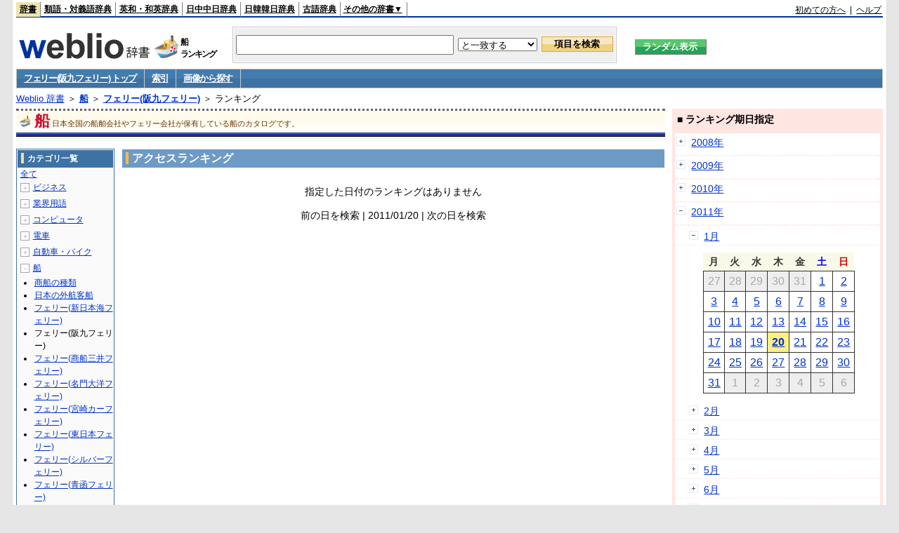

--- FILE ---
content_type: text/html;charset=UTF-8
request_url: https://www.weblio.jp/ranking/ship/hankf/20110120
body_size: 70798
content:
<!DOCTYPE HTML PUBLIC "-//W3C//DTD HTML 4.01 Transitional//EN">
<html lang="ja">
<head>
    <meta http-equiv="Content-Type" content="text/html; charset=UTF-8">

<script type="text/javascript" src="https://cdn.weblio.jp/e7/script/include/lib/jquery.min-1.4.4.js?tst=2026010914"
        charset="UTF-8"></script>
<script type="text/javascript" src="//ajax.googleapis.com/ajax/libs/jqueryui/1.8.24/jquery-ui.min.js"
        charset="UTF-8"></script>
<!-- DataLayer -->
<script>
    
    dataLayer = [{
        
        'splitTest': 'B'
    }];
</script>
<!-- /DataLayer -->
<!-- Start Google Tag Manager -->
<script>
    (function(w,d,s,l,i) {
        w[l]=w[l]||[];
        w[l].push({'gtm.start':new Date().getTime(),event:'gtm.js'});
        var f=d.getElementsByTagName(s)[0],j=d.createElement(s),dl=l!='dataLayer'?'&l='+l:'';
        j.async=true;
        j.src='//www.googletagmanager.com/gtm.js?id='+i+dl;
        f.parentNode.insertBefore(j,f);
    })(window,document,'script','dataLayer','GTM-WCM52W');
</script>
<!-- End Google Tag Manager -->
<script type="text/javascript" src="https://cdn.weblio.jp/e7/script/include/speed/google_offer_wall_custom_choice.js?tst=2026010914"></script>

<script type='text/javascript'>
    var googletag = googletag || {};
    googletag.cmd = googletag.cmd || [];
</script>
<script async src="https://securepubads.g.doubleclick.net/tag/js/gpt.js"></script>

<script type="text/javascript">
    googletag.cmd.push(function () {
        
            googletag.defineSlot('/2211331/Weblio_PC_www_Header_728_90', [728, 90], 'div-gpt-ad-1467639451739-0').addService(googletag.pubads());
            googletag.defineSlot('/2211331/Weblio_PC_www_MiddleLeft_300_250', [336, 280], 'div-gpt-ad-1550128476888-0').addService(googletag.pubads());
            googletag.defineSlot('/2211331/Weblio_PC_www_MiddleRight_300_250', [336, 280], 'div-gpt-ad-1550128644785-0').addService(googletag.pubads());
            googletag.defineSlot('/2211331/Weblio_PC_www_RightTop1_300_250', [300, 250], 'div-gpt-ad-1687160182849-0').addService(googletag.pubads());
            googletag.defineSlot('/2211331/Weblio_PC_www_RightTop2_300_250', [300, 250], 'div-gpt-ad-1687160212558-0').addService(googletag.pubads());
            googletag.defineSlot('/2211331/Weblio_PC_www_BottomLeft_336_280', [336, 280], 'div-gpt-ad-1550128731585-0').addService(googletag.pubads());
            googletag.defineSlot('/2211331/Weblio_PC_www_BottomRight_336_280', [336, 280], 'div-gpt-ad-1550128814979-0').addService(googletag.pubads());
        
        googletag.pubads().enableSingleRequest();
        googletag.enableServices();
    });
</script>
<link rel="manifest" href="https://www.weblio.jp/manifest.json"/>
<link rel="icon" sizes="144x144" href="https://cdn.weblio.jp/e7/img/favicon/www.png"/>
<link rel="apple-touch-icon" href="https://cdn.weblio.jp/e7/img/favicon/www/safari/apple-touch-icon.png"/>
<meta name="msapplication-square70x70logo" content="https://cdn.weblio.jp/e7/img/favicon/www/ie/site-tile-70x70.png"/>
<meta name="msapplication-square150x150logo" content="https://cdn.weblio.jp/e7/img/favicon/www/ie/site-tile-150x150.png"/>
<meta name="msapplication-wide310x150logo" content="https://cdn.weblio.jp/e7/img/favicon/www/ie/site-tile-310x150.png"/>
<meta name="msapplication-square310x310logo" content="https://cdn.weblio.jp/e7/img/favicon/www/ie/site-tile-310x310.png"/>

<title>2011年01月20日のランキング - 船/フェリー(阪九フェリー)</title>
<meta name="description" content="2011年01月20日の船/フェリー(阪九フェリー)のキーワードランキング。">
<meta name="keywords" content="船/フェリー(阪九フェリー):">
<meta name="robots" content="noindex">
<link rel="stylesheet" type="text/css" href="https://cdn.weblio.jp/e7/css/www/category.css?tst=2026010914">

<script type="text/javascript" src="https://cdn.weblio.jp/e7/script/word_list.js?tst=2026010914"
        charset="UTF-8"></script>
</head>
<body>
<!-- Start Google Tag Manager (noscript) -->
<noscript>
  <iframe src="//www.googletagmanager.com/ns.html?id=GTM-WCM52W" height="0" width="0" style="display:none;visibility:hidden"></iframe>
</noscript>
<!-- End Google Tag Manager (noscript) -->
<div ID=layout>
    <div ID=base>
        <div ID=head>
<!-- ヘッダバー開始 -->
<div ID=headBar>
    <div ID=headBarL>
        <p class=headBarSel>
    <a href="https://www.weblio.jp/" title="辞典・百科事典の検索サービス - Weblio辞書">辞書</a>
</p>
<p>
    <a href="https://thesaurus.weblio.jp/" title="類語辞典・シソーラス・対義語 - Weblio辞書">類語・対義語辞典</a>
</p>
<p>
    <a href="https://ejje.weblio.jp/" title="英和辞典・和英辞典 - Weblio辞書">英和・和英辞典</a>
</p>
<p>
    <a href="https://cjjc.weblio.jp/" title="中国語辞書 - Weblio日中中日辞典">日中中日辞典</a>
</p>
<p>
    <a href="https://kjjk.weblio.jp/" title="韓国語辞書 - Weblio日韓韓日辞典">日韓韓日辞典</a>
</p>
<p>
    <a href="https://kobun.weblio.jp/" title="古文辞書 - Weblio古語辞典">古語辞典</a>
</p>
<ul 
        ID=NaviNoPulDwn
        onmouseout="showGlobalNaviOtherLinks();"
        onmouseover="showGlobalNaviOtherLinks();">
    <li ID=NaviNoPulDwnLi>その他の辞書▼
        <ul ID=NaviNoPulDwnLiUl>
            <li class=NaviNoPulDwnLiUlLi>
                <a href="https://fjjf.weblio.jp/" title="フランス語辞書 - Weblioフランス語辞典">フランス語辞典</a></li>
            </li>
            <li class=NaviNoPulDwnLiUlLi>
                <a href="https://njjn.weblio.jp/" title="インドネシア語辞書 - Weblioインドネシア語辞典">インドネシア語辞典</a>
            </li>
            <li class=NaviNoPulDwnLiUlLi>
                <a href="https://tjjt.weblio.jp/" title="タイ語辞書 - Weblioタイ語辞典">タイ語辞典</a>
            </li>
            <li class=NaviNoPulDwnLiUlLi>
                <a href="https://vjjv.weblio.jp/" title="ベトナム語辞書 - Weblioベトナム語辞典">ベトナム語辞典</a>
            </li>
            </ul>
    </li>
</ul>
</div>
    <div ID=headBarR>
        <a href="https://help.weblio.jp/www/jpdictionary/j_info" title="初めての方へ">初めての方へ</a>
        
        &nbsp;|&nbsp;
        <a href="https://help.weblio.jp/www" title="ヘルプ">ヘルプ</a>
        </div>
    <b class=clr></b>
</div>


<!-- ヘッダバー終了 -->

<!-- ヘッダ検索ボックス開始 -->
<form action="https://www.weblio.jp/content_find" method="get" name="f">
<table ID=headT>
<tr>
<td ID=headTL>

<table ID=headTLT>
<tr>
<td ID=headTLTL>
<h1><a href="https://www.weblio.jp/" title="辞典・百科事典の検索サービス - Weblio辞書"><img src="https://cdn.weblio.jp/e7/img/logoLM.png" alt="辞典・百科事典の検索サービス - Weblio辞書"></a>
</h1></td>
<td ID=headTLTVC>
<b class=catCatShip>&nbsp;</b>
</td>
<td ID=headTLTR>
<span>船<br>ランキング</span>
</td>
</tr>
</table>

</td>
<td ID=headTC>

<div ID=headBxMWrp>
<div ID=headBxMCnt>

<table ID=headBxT>
<tr>
<td ID=headBxTL><input maxlength="2048" type="text" name="query" class=formBoxI></td>
<td ID=headBxTC>
<select name="searchType" class=formSelect>
<option value="exact">と一致する</option>
<option value="prefix">で始まる</option>
<option value="contains">を含む</option>
<option value="suffix">で終わる</option>
<option value="text">を解説文に含む</option>
</select>
</td>
<td ID=headBxTR><input type="submit" value="項目を検索" class=formButton>
<span class=inKoWrp><span class=inKoH>&nbsp;</span><span class=inKoB>&nbsp;</span></span>
</td>
</tr>
</table>

</div>
</div>
<!-- 検索ボックス終了 -->

</td>
<td ID=headTR>
<input type="submit" name="random-select" value="ランダム表示" class=formBoxRd>
<span class=inRnWrp>
<span class=inRnCnt>
<span class=inRnH>&nbsp;</span>
<span class=inRnB>&nbsp;</span>
</span>
</span>

</td>
</tr>
</table>
</form>
<!-- ヘッダ検索ボックス終了 -->
</div>

<script type="text/javascript"><!--
$(document).ready(function(){

});

//--></script>
<!-- メニュー開始 -->
<div ID=menu>
<div class=menuOff><a href="https://www.weblio.jp/cat/ship/hankf">フェリー(阪九フェリー) トップ</a></div><div class=menuOff><a href="https://www.weblio.jp/category/ship/hankf">索引</a></div><div class=menuOff><a href="https://www.weblio.jp/img_list/ship/hankf">画像から探す</a></div><br class=clr>
</div>
<!-- /メニュー終了 -->
<div ID=menuH>&nbsp;</div>
<div ID=menuB>&nbsp;</div>
<div ID=tpc><a href="https://www.weblio.jp/" title="辞典・百科事典の検索サービス - Weblio辞書">Weblio 辞書</a> ＞ <b><a href="https://www.weblio.jp/cat/ship" title="船">船</a></b> ＞ <b><a href="https://www.weblio.jp/cat/ship/hankf" title="フェリー(阪九フェリー)">フェリー(阪九フェリー)</a></b> ＞ ランキング</div>
        <div ID=catBar>
            <b class=catCbShip>&nbsp;</b>
            <p>船</p><span>日本全国の船舶会社やフェリー会社が保有している船のカタログです。</span>
            </div>
        <p ID=catBarH>&nbsp;</p>
        <p ID=catBarB>&nbsp;</p>
        <p ID=catBarL>&nbsp;</p>
        <p ID=catBarP>&nbsp;</p>

        <div ID=wrp>
            <div ID=cnt>

                <!-- メイン開始 -->
                <div ID=main>

                    <div class=mainBoxH>
<h2><i>&nbsp;</i>アクセスランキング</h2>
</div>
<div class=mainBoxB>
<br><center>
<p class=mainRankTtl>
指定した日付のランキングはありません
<br><br>
前の日を検索
 | 2011/01/20
 | 次の日を検索
</p>
</center>
</div>
</div>
            </div>
            <!-- メイン終了 -->

            <!-- ツリー開始 -->
            <div ID=tree>
                <div class=trBx>
<div class=trBxH>
<i>&nbsp;</i><h2>カテゴリ一覧</h2>
</div>
<div class=trBxM>
<a href="https://www.weblio.jp/ranking/20110120" title="全て" class=trBxMAll>全て</a>
<div class=trBxMCbx>
<p class=trBxMLi><span class=pl onclick="return catRNewNav(this, 0);" id=catIcon0>＋</span>
<a href="https://www.weblio.jp/ranking/business/20110120" title="ビジネス">ビジネス</a>
</p>
<div id=treeBoxCat0 style="position:absolute; top:-140px; left:-140px; visibility:hidden; width:133px;">
<b><a href="https://www.weblio.jp/ranking/business/sngjy/20110120" title="新語時事用語辞典">新語時事用語辞典</a></b><b><a href="https://www.weblio.jp/ranking/business/jjabc/20110120" title="時事用語のABC">時事用語のABC</a></b><b><a href="https://www.weblio.jp/ranking/business/maygs/20110120" title="M＆A用語集">M＆A用語集</a></b><b><a href="https://www.weblio.jp/ranking/business/mgmys/20110120" title="マネジメント用語集">マネジメント用語集</a></b><b><a href="https://www.weblio.jp/ranking/business/mktyg/20110120" title="マーケティング用語">マーケティング用語</a></b><b><a href="https://www.weblio.jp/ranking/business/dbmyg/20110120" title="DBM用語辞典">DBM用語辞典</a></b><b><a href="https://www.weblio.jp/ranking/business/rytyg/20110120" title="流通用語辞典">流通用語辞典</a></b><b><a href="https://www.weblio.jp/ranking/business/kaike/20110120" title="会計用語辞典">会計用語辞典</a></b><b><a href="https://www.weblio.jp/ranking/business/kkkys/20110120" title="会計監査関連用語集">会計監査関連用語集</a></b><b><a href="https://www.weblio.jp/ranking/business/gkkws/20110120" title="外国為替用語集">外国為替用語集</a></b><b><a href="https://www.weblio.jp/ranking/business/dowsh/20110120" title="証券用語集">証券用語集</a></b><b><a href="https://www.weblio.jp/ranking/business/dowcp/20110120" title="米国企業情報">米国企業情報</a></b><b><a href="https://www.weblio.jp/ranking/business/cntkj/20110120" title="ZDNet Japan 企業情報">ZDNet Japan 企業情報</a></b><b><a href="https://www.weblio.jp/ranking/business/npohd/20110120" title="全国NPO法人情報検索">全国NPO法人情報検索</a></b><b><a href="https://www.weblio.jp/ranking/business/koeki/20110120" title="公益法人データベース">公益法人データベース</a></b><b><a href="https://www.weblio.jp/ranking/business/khkyg/20110120" title="公益法人用語集">公益法人用語集</a></b><b><a href="https://www.weblio.jp/ranking/business/kkrkg/20110120" title="国際関係用語">国際関係用語</a></b><b><a href="https://www.weblio.jp/ranking/business/gsfkg/20110120" title="軍縮不拡散外交用語集">軍縮不拡散外交用語集</a></b><b><a href="https://www.weblio.jp/ranking/business/zkkys/20110120" title="税関関係用語集">税関関係用語集</a></b><b><a href="https://www.weblio.jp/ranking/business/tshsh/20110120" title="投資信託用語集">投資信託用語集</a></b><b><a href="https://www.weblio.jp/ranking/business/shskm/20110120" title="商品先物取引用語集">商品先物取引用語集</a></b><b><a href="https://www.weblio.jp/ranking/business/tkkyy/20110120" title="特許用語集">特許用語集</a></b><b><a href="https://www.weblio.jp/ranking/business/hrkyj/20110120" title="法律関連用語集">法律関連用語集</a></b><b><a href="https://www.weblio.jp/ranking/business/ctkzs/20110120" title="知的財産用語辞典">知的財産用語辞典</a></b><b><a href="https://www.weblio.jp/ranking/business/cbely/20110120" title="サイバー法用語集">サイバー法用語集</a></b><b><a href="https://www.weblio.jp/ranking/business/cskry/20110120" title="著作権関連用語">著作権関連用語</a></b><b><a href="https://www.weblio.jp/ranking/business/jkkyg/20110120" title="人権啓発用語辞典">人権啓発用語辞典</a></b><b><a href="https://www.weblio.jp/ranking/business/nhsgb/20110120" title="日本標準産業分類">日本標準産業分類</a></b><b><a href="https://www.weblio.jp/ranking/business/nhskb/20110120" title="日本標準職業分類">日本標準職業分類</a></b><b><a href="https://www.weblio.jp/ranking/business/fjshi/20110120" title="資格大辞典">資格大辞典</a></b><b><a href="https://www.weblio.jp/ranking/business/shkgz/20110120" title="職業図鑑">職業図鑑</a></b><b><a href="https://www.weblio.jp/ranking/business/jnjrm/20110120" title="人事労務用語辞典">人事労務用語辞典</a></b><b><a href="https://www.weblio.jp/ranking/business/jnzmy/20110120" title="人材マネジメント用語">人材マネジメント用語</a></b><b><a href="https://www.weblio.jp/ranking/business/rdtyk/20110120" title="労働統計用語解説">労働統計用語解説</a></b><b><a href="https://www.weblio.jp/ranking/business/tnshk/20110120" title="転職用語辞典">転職用語辞典</a></b><b><a href="https://www.weblio.jp/ranking/business/jdhky/20110120" title="自動車保険用語集">自動車保険用語集</a></b><b><a href="https://www.weblio.jp/ranking/business/sehok/20110120" title="生命保険用語集">生命保険用語集</a></b><b><a href="https://www.weblio.jp/ranking/business/krdnk/20110120" title="年金用語集">年金用語集</a></b><b><a href="https://www.weblio.jp/ranking/business/kkkzk/20110120" title="国民経済計算用語集">国民経済計算用語集</a></b><b><a href="https://ejje.weblio.jp/ranking/business/gkkry/20110120" title="外交関連用語集">外交関連用語集</a></b><b><a href="https://ejje.weblio.jp/ranking/business/ekzyj/20110120" title="英和経済用語辞典">英和経済用語辞典</a></b><b><a href="https://ejje.weblio.jp/ranking/business/kznhg/20110120" title="経済のにほんご">経済のにほんご</a></b><b><a href="https://ejje.weblio.jp/ranking/business/ifezs/20110120" title="英文財務諸表用語集">英文財務諸表用語集</a></b><b><a href="https://ejje.weblio.jp/ranking/business/jjrmw/20110120" title="人事労務和英辞典">人事労務和英辞典</a></b><b><a href="https://ejje.weblio.jp/ranking/business/esmhy/20110120" title="英和生命保険用語辞典">英和生命保険用語辞典</a></b><b><a href="https://ejje.weblio.jp/ranking/business/esskb/20110120" title="英和商品・サービス国際分類名">英和商品・サービス国際分類名</a></b><b><a href="https://ejje.weblio.jp/ranking/business/wnhsb/20110120" title="和英日本標準商品分類">和英日本標準商品分類</a></b>
</div>
<p class=trBxMLi><span class=pl onclick="return catRNewNav(this, 1);" id=catIcon1>＋</span>
<a href="https://www.weblio.jp/ranking/occupation/20110120" title="業界用語">業界用語</a>
</p>
<div id=treeBoxCat1 style="position:absolute; top:-140px; left:-140px; visibility:hidden; width:133px;">
<b><a href="https://www.weblio.jp/ranking/occupation/sgkkk/20110120" title="産業・環境キーワード">産業・環境キーワード</a></b><b><a href="https://www.weblio.jp/ranking/occupation/isoyg/20110120" title="ISO用語辞典">ISO用語辞典</a></b><b><a href="https://www.weblio.jp/ranking/occupation/faygj/20110120" title="FA用語辞典">FA用語辞典</a></b><b><a href="https://www.weblio.jp/ranking/occupation/lscys/20110120" title="ロジスティクス用語集">ロジスティクス用語集</a></b><b><a href="https://www.weblio.jp/ranking/occupation/inskk/20110120" title="印刷関係用語集">印刷関係用語集</a></b><b><a href="https://www.weblio.jp/ranking/occupation/frhny/20110120" title="古本用語集">古本用語集</a></b><b><a href="https://www.weblio.jp/ranking/occupation/kkygj/20110120" title="広告用語辞典">広告用語辞典</a></b><b><a href="https://www.weblio.jp/ranking/occupation/shich/20110120" title="視聴率関連用語">視聴率関連用語</a></b><b><a href="https://www.weblio.jp/ranking/occupation/clcys/20110120" title="コールセンター用語集">コールセンター用語集</a></b><b><a href="https://www.weblio.jp/ranking/occupation/vdoyg/20110120" title="ビデオ用語集">ビデオ用語集</a></b><b><a href="https://www.weblio.jp/ranking/occupation/taxis/20110120" title="タクシー業界用語辞典">タクシー業界用語辞典</a></b><b><a href="https://www.weblio.jp/ranking/occupation/rakno/20110120" title="酪農用語解説">酪農用語解説</a></b><b><a href="https://www.weblio.jp/ranking/occupation/ngkry/20110120" title="農業関連用語">農業関連用語</a></b><b><a href="https://www.weblio.jp/ranking/occupation/rgkry/20110120" title="林業関連用語">林業関連用語</a></b><b><a href="https://www.weblio.jp/ranking/occupation/ssndh/20110120" title="水産大百科">水産大百科</a></b><b><a href="https://www.weblio.jp/ranking/occupation/nrnss/20110120" title="農林水産関係用語集">農林水産関係用語集</a></b><b><a href="https://www.weblio.jp/ranking/occupation/nkgns/20110120" title="農機具の種類">農機具の種類</a></b><b><a href="https://www.weblio.jp/ranking/occupation/knkyy/20110120" title="環境用語集">環境用語集</a></b><b><a href="https://www.weblio.jp/ranking/occupation/kkayg/20110120" title="環境アセスメント用語">環境アセスメント用語</a></b><b><a href="https://www.weblio.jp/ranking/occupation/mzshr/20110120" title="水処理関連用語集">水処理関連用語集</a></b><b><a href="https://www.weblio.jp/ranking/occupation/jmayh/20110120" title="気象庁 予報用語">気象庁 予報用語</a></b><b><a href="https://www.weblio.jp/ranking/occupation/kykhk/20110120" title="海洋基本計画用語集">海洋基本計画用語集</a></b><b><a href="https://ejje.weblio.jp/ranking/occupation/kstye/20110120" title="警察用語英訳一覧">警察用語英訳一覧</a></b><b><a href="https://ejje.weblio.jp/ranking/occupation/wbrkg/20110120" title="和英防衛略語集">和英防衛略語集</a></b><b><a href="https://ejje.weblio.jp/ranking/occupation/wmcny/20110120" title="和英マシニング用語集">和英マシニング用語集</a></b><b><a href="https://ejje.weblio.jp/ranking/occupation/eitsk/20110120" title="英和ITS関連用語集">英和ITS関連用語集</a></b><b><a href="https://ejje.weblio.jp/ranking/occupation/skswj/20110120" title="作業環境測定和英辞典">作業環境測定和英辞典</a></b><b><a href="https://ejje.weblio.jp/ranking/occupation/rmsjy/20110120" title="ラムサール条約用語和英対訳集">ラムサール条約用語和英対訳集</a></b>
</div>
<p class=trBxMLi><span class=pl onclick="return catRNewNav(this, 2);" id=catIcon2>＋</span>
<a href="https://www.weblio.jp/ranking/computer/20110120" title="コンピュータ">コンピュータ</a>
</p>
<div id=treeBoxCat2 style="position:absolute; top:-140px; left:-140px; visibility:hidden; width:133px;">
<b><a href="https://www.weblio.jp/ranking/computer/ktdcm/20110120" title="携帯電話(docomo)">携帯電話(docomo)</a></b><b><a href="https://www.weblio.jp/ranking/computer/ktsbm/20110120" title="携帯電話(SoftBank)">携帯電話(SoftBank)</a></b><b><a href="https://www.weblio.jp/ranking/computer/ktiau/20110120" title="携帯電話(au)">携帯電話(au)</a></b><b><a href="https://www.weblio.jp/ranking/computer/ktiem/20110120" title="携帯電話(イー・モバイル)">携帯電話(イー・モバイル)</a></b><b><a href="https://www.weblio.jp/ranking/computer/ktwlc/20110120" title="携帯電話(WILLCOM)">携帯電話(WILLCOM)</a></b><b><a href="https://www.weblio.jp/ranking/computer/csodc/20110120" title="デジタルカメラ(CASIO)">デジタルカメラ(CASIO)</a></b><b><a href="https://www.weblio.jp/ranking/computer/necch/20110120" title="NECパソコン博物館">NECパソコン博物館</a></b><b><a href="https://www.weblio.jp/ranking/computer/fjtrs/20110120" title="富士通歴代製品">富士通歴代製品</a></b><b><a href="https://www.weblio.jp/ranking/computer/barco/20110120" title="バーコード用語事典">バーコード用語事典</a></b><b><a href="https://www.weblio.jp/ranking/computer/prolg/20110120" title="Prolog用語辞典">Prolog用語辞典</a></b><b><a href="https://www.weblio.jp/ranking/computer/dnpsr/20110120" title="電波の種類">電波の種類</a></b><b><a href="https://www.weblio.jp/ranking/computer/dprss/20110120" title="電波利用システムの種類">電波利用システムの種類</a></b><b><a href="https://www.weblio.jp/ranking/computer/hkdnd/20110120" title="光・電子デバイス用語集">光・電子デバイス用語集</a></b><b><a href="https://www.weblio.jp/ranking/computer/ntwky/20110120" title="ネットワーク用語集">ネットワーク用語集</a></b><b><a href="https://www.weblio.jp/ranking/computer/pgnsr/20110120" title="プラグ・端子の種類">プラグ・端子の種類</a></b><b><a href="https://www.weblio.jp/ranking/computer/srund/20110120" title="サラウンド用語辞典">サラウンド用語辞典</a></b><b><a href="https://www.weblio.jp/ranking/computer/direy/20110120" title="デジタルレコーディング用語集">デジタルレコーディング用語集</a></b><b><a href="https://www.weblio.jp/ranking/computer/avkky/20110120" title="AV機器関連用語辞典">AV機器関連用語辞典</a></b><b><a href="https://www.weblio.jp/ranking/computer/gzgjt/20110120" title="画像技術用語集">画像技術用語集</a></b><b><a href="https://www.weblio.jp/ranking/computer/jhscy/20110120" title="情報セキュリティ用語集">情報セキュリティ用語集</a></b><b><a href="https://www.weblio.jp/ranking/computer/opsyg/20110120" title="OSS用語集">OSS用語集</a></b><b><a href="https://www.weblio.jp/ranking/computer/msdnf/20110120" title=".NET Framework用語集">.NET Framework用語集</a></b><b><a href="https://www.weblio.jp/ranking/computer/phpyg/20110120" title="PHP用語集">PHP用語集</a></b><b><a href="https://www.weblio.jp/ranking/computer/binit/20110120" title="IT用語辞典バイナリ">IT用語辞典バイナリ</a></b><b><a href="https://www.weblio.jp/ranking/computer/binex/20110120" title="拡張子辞典">拡張子辞典</a></b><b><a href="https://www.weblio.jp/ranking/computer/efref/20110120" title="Excel関数リファレンス">Excel関数リファレンス</a></b><b><a href="https://www.weblio.jp/ranking/computer/htmlr/20110120" title="HTML4.01 リファレンス">HTML4.01 リファレンス</a></b><b><a href="https://www.weblio.jp/ranking/computer/phpkr/20110120" title="PHP関数リファレンス">PHP関数リファレンス</a></b><b><a href="https://www.weblio.jp/ranking/computer/msdnc/20110120" title=".NET Framework クラス ライブラリ リファレンス">.NET Framework クラス ライブラリ リファレンス</a></b><b><a href="https://ejje.weblio.jp/ranking/computer/dnkds/20110120" title="電気・電子用語集">電気・電子用語集</a></b><b><a href="https://ejje.weblio.jp/ranking/computer/mcrsy/20110120" title="マイクロソフト用語集">マイクロソフト用語集</a></b><b><a href="https://ejje.weblio.jp/ranking/computer/cmpyg/20110120" title="コンピューター用語辞典">コンピューター用語辞典</a></b>
</div>
<p class=trBxMLi><span class=pl onclick="return catRNewNav(this, 3);" id=catIcon3>＋</span>
<a href="https://www.weblio.jp/ranking/train/20110120" title="電車">電車</a>
</p>
<div id=treeBoxCat3 style="position:absolute; top:-140px; left:-140px; visibility:hidden; width:133px;">
<b><a href="https://www.weblio.jp/ranking/train/sibtd/20110120" title="西武鉄道">西武鉄道</a></b><b><a href="https://www.weblio.jp/ranking/train/kkszn/20110120" title="京浜急行">京浜急行</a></b><b><a href="https://www.weblio.jp/ranking/train/keiod/20110120" title="京王電鉄">京王電鉄</a></b><b><a href="https://www.weblio.jp/ranking/train/odkdt/20110120" title="小田急">小田急</a></b><b><a href="https://www.weblio.jp/ranking/train/sgmtd/20110120" title="相模鉄道">相模鉄道</a></b><b><a href="https://www.weblio.jp/ranking/train/hnsds/20110120" title="阪神電車">阪神電車</a></b><b><a href="https://www.weblio.jp/ranking/train/nnkdt/20110120" title="南海電鉄">南海電鉄</a></b><b><a href="https://www.weblio.jp/ranking/train/nnttd/20110120" title="西日本鉄道">西日本鉄道</a></b><b><a href="https://www.weblio.jp/ranking/train/twdkd/20110120" title="とうてつ">とうてつ</a></b><b><a href="https://www.weblio.jp/ranking/train/kttsd/20110120" title="関東鉄道">関東鉄道</a></b><b><a href="https://www.weblio.jp/ranking/train/azttu/20110120" title="会津鉄道">会津鉄道</a></b><b><a href="https://www.weblio.jp/ranking/train/aknjk/20110120" title="秋田内陸縦貫鉄道">秋田内陸縦貫鉄道</a></b><b><a href="https://www.weblio.jp/ranking/train/mokat/20110120" title="真岡鐵道">真岡鐵道</a></b><b><a href="https://www.weblio.jp/ranking/train/sksdt/20110120" title="新京成電鉄">新京成電鉄</a></b><b><a href="https://www.weblio.jp/ranking/train/yrkmm/20110120" title="ゆりかもめ">ゆりかもめ</a></b><b><a href="https://www.weblio.jp/ranking/train/hkntt/20110120" title="箱根登山鉄道">箱根登山鉄道</a></b><b><a href="https://www.weblio.jp/ranking/train/izhkn/20110120" title="いずはこね">いずはこね</a></b><b><a href="https://www.weblio.jp/ranking/train/edszn/20110120" title="江ノ電">江ノ電</a></b><b><a href="https://www.weblio.jp/ranking/train/shnmr/20110120" title="湘南モノレール">湘南モノレール</a></b><b><a href="https://www.weblio.jp/ranking/train/esttd/20110120" title="遠州鉄道">遠州鉄道</a></b><b><a href="https://www.weblio.jp/ranking/train/gaknn/20110120" title="岳南鉄道">岳南鉄道</a></b><b><a href="https://www.weblio.jp/ranking/train/izukk/20110120" title="伊豆急行">伊豆急行</a></b><b><a href="https://www.weblio.jp/ranking/train/trhnt/20110120" title="天竜浜名湖鉄道">天竜浜名湖鉄道</a></b><b><a href="https://www.weblio.jp/ranking/train/snntd/20110120" title="しなの鉄道">しなの鉄道</a></b><b><a href="https://www.weblio.jp/ranking/train/ackjt/20110120" title="愛知環状鉄道">愛知環状鉄道</a></b><b><a href="https://www.weblio.jp/ranking/train/isetd/20110120" title="伊勢鉄道">伊勢鉄道</a></b><b><a href="https://www.weblio.jp/ranking/train/omtsd/20110120" title="近江鉄道">近江鉄道</a></b><b><a href="https://www.weblio.jp/ranking/train/ktskk/20110120" title="京都市交通局">京都市交通局</a></b><b><a href="https://www.weblio.jp/ranking/train/ezndt/20110120" title="叡山電鉄">叡山電鉄</a></b><b><a href="https://www.weblio.jp/ranking/train/kkttd/20110120" title="北近畿タンゴ鉄道">北近畿タンゴ鉄道</a></b><b><a href="https://www.weblio.jp/ranking/train/snbkk/20110120" title="泉北高速鉄道">泉北高速鉄道</a></b><b><a href="https://www.weblio.jp/ranking/train/osksk/20110120" title="大阪市交通局">大阪市交通局</a></b><b><a href="https://www.weblio.jp/ranking/train/kbskz/20110120" title="神戸市交通局">神戸市交通局</a></b><b><a href="https://www.weblio.jp/ranking/train/kobes/20110120" title="神戸新交通">神戸新交通</a></b><b><a href="https://www.weblio.jp/ranking/train/icbds/20110120" title="一畑電車">一畑電車</a></b><b><a href="https://www.weblio.jp/ranking/train/ibrtd/20110120" title="井原鉄道">井原鉄道</a></b><b><a href="https://www.weblio.jp/ranking/train/kotss/20110120" title="ことでん">ことでん</a></b><b><a href="https://www.weblio.jp/ranking/train/tsktd/20110120" title="土佐くろしお">土佐くろしお</a></b><b><a href="https://www.weblio.jp/ranking/train/fkokk/20110120" title="福岡市交通局">福岡市交通局</a></b><b><a href="https://www.weblio.jp/ranking/train/smbtd/20110120" title="島原鉄道">島原鉄道</a></b>
</div>
<p class=trBxMLi><span class=pl onclick="return catRNewNav(this, 4);" id=catIcon4>＋</span>
<a href="https://www.weblio.jp/ranking/automobile/20110120" title="自動車・バイク">自動車・バイク</a>
</p>
<div id=treeBoxCat4 style="position:absolute; top:-140px; left:-140px; visibility:hidden; width:133px;">
<b><a href="https://www.weblio.jp/ranking/automobile/szkmt/20110120" title="自動車(スズキ)">自動車(スズキ)</a></b><b><a href="https://www.weblio.jp/ranking/automobile/dhtsu/20110120" title="自動車(ダイハツ)">自動車(ダイハツ)</a></b><b><a href="https://www.weblio.jp/ranking/automobile/tytmt/20110120" title="自動車(トヨタ)">自動車(トヨタ)</a></b><b><a href="https://www.weblio.jp/ranking/automobile/hinom/20110120" title="自動車(日野自動車)">自動車(日野自動車)</a></b><b><a href="https://www.weblio.jp/ranking/automobile/hndmr/20110120" title="自動車(ホンダ)">自動車(ホンダ)</a></b><b><a href="https://www.weblio.jp/ranking/automobile/mzdmt/20110120" title="自動車(マツダ)">自動車(マツダ)</a></b><b><a href="https://www.weblio.jp/ranking/automobile/mtsok/20110120" title="自動車(光岡自動車)">自動車(光岡自動車)</a></b><b><a href="https://www.weblio.jp/ranking/automobile/mtsbs/20110120" title="自動車(三菱自動車)">自動車(三菱自動車)</a></b><b><a href="https://www.weblio.jp/ranking/automobile/lxsmt/20110120" title="自動車(レクサス)">自動車(レクサス)</a></b><b><a href="https://www.weblio.jp/ranking/automobile/yesrs/20110120" title="自動車(イエス！)">自動車(イエス！)</a></b><b><a href="https://www.weblio.jp/ranking/automobile/cryle/20110120" title="自動車(クライスラー)">自動車(クライスラー)</a></b><b><a href="https://www.weblio.jp/ranking/automobile/jeepm/20110120" title="自動車(ジープ)">自動車(ジープ)</a></b><b><a href="https://www.weblio.jp/ranking/automobile/jagar/20110120" title="自動車(ジャガー)">自動車(ジャガー)</a></b><b><a href="https://www.weblio.jp/ranking/automobile/dodge/20110120" title="自動車(ダッジ)">自動車(ダッジ)</a></b><b><a href="https://www.weblio.jp/ranking/automobile/dkevt/20110120" title="自動車(ドンカーブート)">自動車(ドンカーブート)</a></b><b><a href="https://www.weblio.jp/ranking/automobile/bmwag/20110120" title="自動車(BMW)">自動車(BMW)</a></b><b><a href="https://www.weblio.jp/ranking/automobile/hyndi/20110120" title="自動車(ヒュンダイ)">自動車(ヒュンダイ)</a></b><b><a href="https://www.weblio.jp/ranking/automobile/frdmr/20110120" title="自動車(フォード)">自動車(フォード)</a></b><b><a href="https://www.weblio.jp/ranking/automobile/vlkwg/20110120" title="自動車(フォルクスワーゲン)">自動車(フォルクスワーゲン)</a></b><b><a href="https://www.weblio.jp/ranking/automobile/volvo/20110120" title="自動車(ボルボ)">自動車(ボルボ)</a></b><b><a href="https://www.weblio.jp/ranking/automobile/lndrv/20110120" title="自動車(ランドローバー)">自動車(ランドローバー)</a></b><b><a href="https://www.weblio.jp/ranking/automobile/lmbgn/20110120" title="自動車(ランボルギーニ)">自動車(ランボルギーニ)</a></b><b><a href="https://www.weblio.jp/ranking/automobile/rnult/20110120" title="自動車(ルノー)">自動車(ルノー)</a></b><b><a href="https://www.weblio.jp/ranking/automobile/busns/20110120" title="バスの種類">バスの種類</a></b><b><a href="https://www.weblio.jp/ranking/automobile/rkjns/20110120" title="霊柩自動車の種類">霊柩自動車の種類</a></b><b><a href="https://www.weblio.jp/ranking/automobile/kwkbd/20110120" title="バイク(カワサキ)">バイク(カワサキ)</a></b><b><a href="https://www.weblio.jp/ranking/automobile/szkdb/20110120" title="バイク(スズキ)">バイク(スズキ)</a></b><b><a href="https://www.weblio.jp/ranking/automobile/hnddb/20110120" title="バイク(ホンダ)">バイク(ホンダ)</a></b><b><a href="https://www.weblio.jp/ranking/automobile/ymhdb/20110120" title="バイク(ヤマハ)">バイク(ヤマハ)</a></b><b><a href="https://www.weblio.jp/ranking/automobile/aprla/20110120" title="バイク(アプリリア)">バイク(アプリリア)</a></b><b><a href="https://www.weblio.jp/ranking/automobile/mvabk/20110120" title="バイク(MVアグスタ)">バイク(MVアグスタ)</a></b><b><a href="https://www.weblio.jp/ranking/automobile/cgbbk/20110120" title="バイク(カジバ)">バイク(カジバ)</a></b><b><a href="https://www.weblio.jp/ranking/automobile/kymco/20110120" title="バイク(キムコ)">バイク(キムコ)</a></b><b><a href="https://www.weblio.jp/ranking/automobile/ktmbd/20110120" title="バイク(KTM)">バイク(KTM)</a></b><b><a href="https://www.weblio.jp/ranking/automobile/dctbd/20110120" title="バイク(ドゥカティ)">バイク(ドゥカティ)</a></b><b><a href="https://www.weblio.jp/ranking/automobile/triph/20110120" title="バイク(トライアンフ)">バイク(トライアンフ)</a></b><b><a href="https://www.weblio.jp/ranking/automobile/hlddb/20110120" title="バイク(ハーレー)">バイク(ハーレー)</a></b><b><a href="https://www.weblio.jp/ranking/automobile/hsqbk/20110120" title="バイク(ハスクバーナ)">バイク(ハスクバーナ)</a></b><b><a href="https://www.weblio.jp/ranking/automobile/bmwbk/20110120" title="バイク(BMW)">バイク(BMW)</a></b><b><a href="https://www.weblio.jp/ranking/automobile/buell/20110120" title="バイク(ビューエル)">バイク(ビューエル)</a></b><b><a href="https://www.weblio.jp/ranking/automobile/hyosm/20110120" title="バイク(ヒョースン)">バイク(ヒョースン)</a></b>
</div>
<p class=trBxMLi><span class=pl onclick="return catRNewNav(this, 5, true);" id=catIcon5>－</span>
<a href="https://www.weblio.jp/ranking/ship/20110120" title="船">船</a>
</p>
<div id=treeBoxCat5 style="position:static; visibility:visible; width:133px;">
<b><a href="https://www.weblio.jp/ranking/ship/shosn/20110120" title="商船の種類">商船の種類</a></b><b><a href="https://www.weblio.jp/ranking/ship/nhgks/20110120" title="日本の外航客船">日本の外航客船</a></b><b><a href="https://www.weblio.jp/ranking/ship/snhnk/20110120" title="フェリー(新日本海フェリー)">フェリー(新日本海フェリー)</a></b><b>フェリー(阪九フェリー)</b><b><a href="https://www.weblio.jp/ranking/ship/ssmtf/20110120" title="フェリー(商船三井フェリー)">フェリー(商船三井フェリー)</a></b><b><a href="https://www.weblio.jp/ranking/ship/mmntf/20110120" title="フェリー(名門大洋フェリー)">フェリー(名門大洋フェリー)</a></b><b><a href="https://www.weblio.jp/ranking/ship/myzkf/20110120" title="フェリー(宮崎カーフェリー)">フェリー(宮崎カーフェリー)</a></b><b><a href="https://www.weblio.jp/ranking/ship/hgnhf/20110120" title="フェリー(東日本フェリー)">フェリー(東日本フェリー)</a></b><b><a href="https://www.weblio.jp/ranking/ship/srbfr/20110120" title="フェリー(シルバーフェリー)">フェリー(シルバーフェリー)</a></b><b><a href="https://www.weblio.jp/ranking/ship/skfry/20110120" title="フェリー(青函フェリー)">フェリー(青函フェリー)</a></b><b><a href="https://www.weblio.jp/ranking/ship/tkwfr/20110120" title="フェリー(東京湾フェリー)">フェリー(東京湾フェリー)</a></b><b><a href="https://www.weblio.jp/ranking/ship/skisn/20110120" title="フェリー(佐渡汽船)">フェリー(佐渡汽船)</a></b><b><a href="https://www.weblio.jp/ranking/ship/srwfy/20110120" title="フェリー(駿河湾フェリー)">フェリー(駿河湾フェリー)</a></b><b><a href="https://www.weblio.jp/ranking/ship/isfry/20110120" title="フェリー(伊勢湾フェリー)">フェリー(伊勢湾フェリー)</a></b><b><a href="https://www.weblio.jp/ranking/ship/nkifr/20110120" title="フェリー(南海フェリー)">フェリー(南海フェリー)</a></b><b><a href="https://www.weblio.jp/ranking/ship/tacof/20110120" title="フェリー(たこフェリー)">フェリー(たこフェリー)</a></b><b><a href="https://www.weblio.jp/ranking/ship/oranf/20110120" title="フェリー(オレンジフェリー)">フェリー(オレンジフェリー)</a></b><b><a href="https://www.weblio.jp/ranking/ship/skkfr/20110120" title="フェリー(四国フェリー)">フェリー(四国フェリー)</a></b><b><a href="https://www.weblio.jp/ranking/ship/okisf/20110120" title="フェリー(隠岐汽船)">フェリー(隠岐汽船)</a></b><b><a href="https://www.weblio.jp/ranking/ship/fryas/20110120" title="フェリー(有村産業)">フェリー(有村産業)</a></b><b><a href="https://www.weblio.jp/ranking/ship/hknks/20110120" title="船舶(箱根観光船)">船舶(箱根観光船)</a></b><b><a href="https://www.weblio.jp/ranking/ship/smzkn/20110120" title="船舶(清水港内クルーズ)">船舶(清水港内クルーズ)</a></b><b><a href="https://www.weblio.jp/ranking/ship/mtkjk/20110120" title="船舶(名鉄海上観光船)">船舶(名鉄海上観光船)</a></b><b><a href="https://www.weblio.jp/ranking/ship/ipmks/20110120" title="船舶(一本松海運)">船舶(一本松海運)</a></b><b><a href="https://www.weblio.jp/ranking/ship/tizcs/20110120" title="船舶(常石造船カンパニー)">船舶(常石造船カンパニー)</a></b><b><a href="https://www.weblio.jp/ranking/ship/ssmnf/20110120" title="商船三井120年の船">商船三井120年の船</a></b>
</div>
<p class=trBxMLi><span class=pl onclick="return catRNewNav(this, 6);" id=catIcon6>＋</span>
<a href="https://www.weblio.jp/ranking/engineering/20110120" title="工学">工学</a>
</p>
<div id=treeBoxCat6 style="position:absolute; top:-140px; left:-140px; visibility:hidden; width:133px;">
<b><a href="https://www.weblio.jp/ranking/engineering/rkjsh/20110120" title="陸上自衛隊装備品">陸上自衛隊装備品</a></b><b><a href="https://www.weblio.jp/ranking/engineering/kjjsh/20110120" title="海上自衛隊装備品">海上自衛隊装備品</a></b><b><a href="https://www.weblio.jp/ranking/engineering/kkjsh/20110120" title="航空自衛隊装備品">航空自衛隊装備品</a></b><b><a href="https://www.weblio.jp/ranking/engineering/shobo/20110120" title="消防装備">消防装備</a></b><b><a href="https://www.weblio.jp/ranking/engineering/hkkzn/20110120" title="飛行機図鑑">飛行機図鑑</a></b><b><a href="https://www.weblio.jp/ranking/engineering/hknac/20110120" title="飛行機(日本エアコミューター)">飛行機(日本エアコミューター)</a></b><b><a href="https://www.weblio.jp/ranking/engineering/kkgnj/20110120" title="航空軍事用語辞典++">航空軍事用語辞典++</a></b><b><a href="https://www.weblio.jp/ranking/engineering/mntyg/20110120" title="民鉄用語辞典">民鉄用語辞典</a></b><b><a href="https://www.weblio.jp/ranking/engineering/dshar/20110120" title="大車林">大車林</a></b><b><a href="https://www.weblio.jp/ranking/engineering/njsgs/20110120" title="日本の自動車技術240選">日本の自動車技術240選</a></b><b><a href="https://www.weblio.jp/ranking/engineering/ymhby/20110120" title="バイク用語辞典">バイク用語辞典</a></b><b><a href="https://www.weblio.jp/ranking/engineering/sdkys/20110120" title="走査電子顕微鏡用語">走査電子顕微鏡用語</a></b><b><a href="https://www.weblio.jp/ranking/engineering/tkdkb/20110120" title="透過電子顕微鏡基本用語集">透過電子顕微鏡基本用語集</a></b><b><a href="https://www.weblio.jp/ranking/engineering/shazy/20110120" title="製品安全・EMC用語集">製品安全・EMC用語集</a></b><b><a href="https://www.weblio.jp/ranking/engineering/camyg/20110120" title="カム用語集">カム用語集</a></b><b><a href="https://www.weblio.jp/ranking/engineering/itsky/20110120" title="ITS関連用語集">ITS関連用語集</a></b><b><a href="https://www.weblio.jp/ranking/engineering/skyyg/20110120" title="石油/天然ガス用語集">石油/天然ガス用語集</a></b><b><a href="https://www.weblio.jp/ranking/engineering/kskyg/20110120" title="掘削用語集">掘削用語集</a></b><b><a href="https://www.weblio.jp/ranking/engineering/gnshs/20110120" title="原子力放射線用語">原子力放射線用語</a></b><b><a href="https://www.weblio.jp/ranking/engineering/grbky/20110120" title="原子力防災基礎用語集">原子力防災基礎用語集</a></b><b><a href="https://www.weblio.jp/ranking/engineering/gsrsy/20110120" title="原子力政策用語集">原子力政策用語集</a></b><b><a href="https://www.weblio.jp/ranking/engineering/kchyg/20110120" title="実用空調関連用語">実用空調関連用語</a></b><b><a href="https://www.weblio.jp/ranking/engineering/hchyg/20110120" title="氷蓄熱システム用語集">氷蓄熱システム用語集</a></b><b><a href="https://www.weblio.jp/ranking/engineering/chiha/20110120" title="地熱発電用語集">地熱発電用語集</a></b><b><a href="https://www.weblio.jp/ranking/engineering/mgnty/20110120" title="マグネット用語集">マグネット用語集</a></b><b><a href="https://www.weblio.jp/ranking/engineering/ysztk/20110120" title="鉄鋼用語">鉄鋼用語</a></b><b><a href="https://www.weblio.jp/ranking/engineering/tksys/20110120" title="スラグ用語集">スラグ用語集</a></b><b><a href="https://www.weblio.jp/ranking/engineering/knmyg/20110120" title="研磨用語集">研磨用語集</a></b><b><a href="https://www.weblio.jp/ranking/engineering/kkgys/20110120" title="機械加工技術用語集">機械加工技術用語集</a></b><b><a href="https://www.weblio.jp/ranking/engineering/mntey/20110120" title="メンテナンス用語集">メンテナンス用語集</a></b><b><a href="https://www.weblio.jp/ranking/engineering/plsyg/20110120" title="プラスチック処理用語">プラスチック処理用語</a></b><b><a href="https://www.weblio.jp/ranking/engineering/zryyg/20110120" title="材料用語">材料用語</a></b><b><a href="https://www.weblio.jp/ranking/engineering/njygs/20110120" title="ねじ用語集">ねじ用語集</a></b><b><a href="https://www.weblio.jp/ranking/engineering/grsyg/20110120" title="ガラス用語集">ガラス用語集</a></b><b><a href="https://www.weblio.jp/ranking/engineering/shmyg/20110120" title="照明大辞典">照明大辞典</a></b><b><a href="https://www.weblio.jp/ranking/engineering/scchk/20110120" title="接着用語集">接着用語集</a></b><b><a href="https://www.weblio.jp/ranking/engineering/tkiyg/20110120" title="時計用語集">時計用語集</a></b><b><a href="https://www.weblio.jp/ranking/engineering/doroh/20110120" title="道路標識一覧">道路標識一覧</a></b><b><a href="https://www.weblio.jp/ranking/engineering/tnkdg/20110120" title="鍛金の道具一覧">鍛金の道具一覧</a></b><b><a href="https://www.weblio.jp/ranking/engineering/hgmns/20110120" title="歯車の種類">歯車の種類</a></b><b><a href="https://ejje.weblio.jp/ranking/engineering/kggjr/20110120" title="科学技術論文動詞集">科学技術論文動詞集</a></b><b><a href="https://ejje.weblio.jp/ranking/engineering/kkkge/20110120" title="機械工学英和和英辞典">機械工学英和和英辞典</a></b><b><a href="https://ejje.weblio.jp/ranking/engineering/wujty/20110120" title="和英宇宙実験対訳用語集">和英宇宙実験対訳用語集</a></b><b><a href="https://ejje.weblio.jp/ranking/engineering/dnksg/20110120" title="電気制御英語辞典">電気制御英語辞典</a></b>
</div>
<p class=trBxMLi><span class=pl onclick="return catRNewNav(this, 7);" id=catIcon7>＋</span>
<a href="https://www.weblio.jp/ranking/architecture/20110120" title="建築・不動産">建築・不動産</a>
</p>
<div id=treeBoxCat7 style="position:absolute; top:-140px; left:-140px; visibility:hidden; width:133px;">
<b><a href="https://www.weblio.jp/ranking/architecture/jbnkn/20110120" title="地盤関連用語集">地盤関連用語集</a></b><b><a href="https://www.weblio.jp/ranking/architecture/epskn/20110120" title="EPS建材関連用語集">EPS建材関連用語集</a></b><b><a href="https://www.weblio.jp/ranking/architecture/skryg/20110120" title="測量用語辞典">測量用語辞典</a></b><b><a href="https://www.weblio.jp/ranking/architecture/hgnsh/20110120" title="舗装技術の種類">舗装技術の種類</a></b><b><a href="https://www.weblio.jp/ranking/architecture/hskks/20110120" title="舗装関係機械の種類">舗装関係機械の種類</a></b><b><a href="https://www.weblio.jp/ranking/architecture/tcksj/20110120" title="土地区画整理事業用語集">土地区画整理事業用語集</a></b><b><a href="https://www.weblio.jp/ranking/architecture/qqqdb/20110120" title="土木用語辞典">土木用語辞典</a></b><b><a href="https://www.weblio.jp/ranking/architecture/qqqrd/20110120" title="道路用語辞典">道路用語辞典</a></b><b><a href="https://www.weblio.jp/ranking/architecture/qqqss/20110120" title="砕石用語辞典">砕石用語辞典</a></b><b><a href="https://www.weblio.jp/ranking/architecture/qqqsp/20110120" title="産廃リサイクル用語辞典">産廃リサイクル用語辞典</a></b><b><a href="https://www.weblio.jp/ranking/architecture/cmtcr/20110120" title="セメントコンクリート用語">セメントコンクリート用語</a></b><b><a href="https://www.weblio.jp/ranking/architecture/ksnyg/20110120" title="河川用語解説集">河川用語解説集</a></b><b><a href="https://www.weblio.jp/ranking/architecture/damjt/20110120" title="ダム事典">ダム事典</a></b><b><a href="https://www.weblio.jp/ranking/architecture/fdsyg/20110120" title="不動産関連用語">不動産関連用語</a></b><b><a href="https://www.weblio.jp/ranking/architecture/rfmys/20110120" title="リフォーム用語集">リフォーム用語集</a></b><b><a href="https://www.weblio.jp/ranking/architecture/rghyg/20110120" title="ログハウス用語集">ログハウス用語集</a></b><b><a href="https://www.weblio.jp/ranking/architecture/zekgj/20110120" title="造園工具事典">造園工具事典</a></b><b><a href="https://www.weblio.jp/ranking/architecture/zekyj/20110120" title="造園カタカナ用語辞典">造園カタカナ用語辞典</a></b><b><a href="https://www.weblio.jp/ranking/architecture/kkszi/20110120" title="国産材一覧">国産材一覧</a></b><b><a href="https://www.weblio.jp/ranking/architecture/gzicr/20110120" title="外材一覧">外材一覧</a></b>
</div>
<p class=trBxMLi><span class=pl onclick="return catRNewNav(this, 8);" id=catIcon8>＋</span>
<a href="https://www.weblio.jp/ranking/academic/20110120" title="学問">学問</a>
</p>
<div id=treeBoxCat8 style="position:absolute; top:-140px; left:-140px; visibility:hidden; width:133px;">
<b><a href="https://www.weblio.jp/ranking/academic/sgrkj/20110120" title="産学連携キーワード辞典">産学連携キーワード辞典</a></b><b><a href="https://www.weblio.jp/ranking/academic/uyjtn/20110120" title="宇宙用語辞典">宇宙用語辞典</a></b><b><a href="https://www.weblio.jp/ranking/academic/spchk/20110120" title="スペース百科">スペース百科</a></b><b><a href="https://www.weblio.jp/ranking/academic/tmcyg/20110120" title="算数・数学用語集">算数・数学用語集</a></b><b><a href="https://www.weblio.jp/ranking/academic/tkgyg/20110120" title="統計学用語辞典">統計学用語辞典</a></b><b><a href="https://www.weblio.jp/ranking/academic/jktkj/20110120" title="人口統計学辞書">人口統計学辞書</a></b><b><a href="https://www.weblio.jp/ranking/academic/orjtn/20110120" title="OR事典">OR事典</a></b><b><a href="https://www.weblio.jp/ranking/academic/nkbjw/20110120" title="日本化学物質辞書Web">日本化学物質辞書Web</a></b><b><a href="https://www.weblio.jp/ranking/academic/ugoka/20110120" title="動く香りの分子事典">動く香りの分子事典</a></b><b><a href="https://www.weblio.jp/ranking/academic/ugoko/20110120" title="動く高分子事典">動く高分子事典</a></b><b><a href="https://www.weblio.jp/ranking/academic/ugono/20110120" title="動く農薬事典">動く農薬事典</a></b><b><a href="https://www.weblio.jp/ranking/academic/ugoya/20110120" title="動く薬物事典">動く薬物事典</a></b><b><a href="https://www.weblio.jp/ranking/academic/dlpbk/20110120" title="分子構造リファレンス">分子構造リファレンス</a></b><b><a href="https://www.weblio.jp/ranking/academic/chodd/20110120" title="超電導用語解説集">超電導用語解説集</a></b><b><a href="https://www.weblio.jp/ranking/academic/dkkys/20110120" title="電気化学用語集">電気化学用語集</a></b><b><a href="https://www.weblio.jp/ranking/academic/kygys/20110120" title="核融合用語集">核融合用語集</a></b><b><a href="https://www.weblio.jp/ranking/academic/ktkbt/20110120" title="鉱物図鑑">鉱物図鑑</a></b><b><a href="https://www.weblio.jp/ranking/academic/sbtgy/20110120" title="生物学用語辞典">生物学用語辞典</a></b><b><a href="https://www.weblio.jp/ranking/academic/cnbly/20110120" title="時間生物学用語集">時間生物学用語集</a></b><b><a href="https://www.weblio.jp/ranking/academic/bsgys/20110120" title="分子生物学用語集">分子生物学用語集</a></b><b><a href="https://www.weblio.jp/ranking/academic/bitec/20110120" title="バイテク用語集">バイテク用語集</a></b><b><a href="https://www.weblio.jp/ranking/academic/umjtn/20110120" title="海の事典">海の事典</a></b><b><a href="https://www.weblio.jp/ranking/academic/nnkyk/20110120" title="南極辞典">南極辞典</a></b><b><a href="https://www.weblio.jp/ranking/academic/khyyg/20110120" title="海氷分類の用語集">海氷分類の用語集</a></b><b><a href="https://www.weblio.jp/ranking/academic/sstyg/20110120" title="水質用語集">水質用語集</a></b><b><a href="https://www.weblio.jp/ranking/academic/chgth/20110120" title="中国の都市一覧">中国の都市一覧</a></b><b><a href="https://www.weblio.jp/ranking/academic/chzkg/20110120" title="地図記号一覧">地図記号一覧</a></b><b><a href="https://www.weblio.jp/ranking/academic/otrks/20110120" title="大津の歴史事典">大津の歴史事典</a></b><b><a href="https://www.weblio.jp/ranking/academic/hfrks/20110120" title="防府歴史用語辞典">防府歴史用語辞典</a></b><b><a href="https://www.weblio.jp/ranking/academic/ncrsy/20110120" title="日露戦争関連用語集">日露戦争関連用語集</a></b><b><a href="https://www.weblio.jp/ranking/academic/ednyr/20110120" title="近世年代">近世年代</a></b><b><a href="https://www.weblio.jp/ranking/academic/nrkmj/20110120" title="歴史民俗用語辞典">歴史民俗用語辞典</a></b><b><a href="https://www.weblio.jp/ranking/academic/rgkyg/20110120" title="留学用語集">留学用語集</a></b><b><a href="https://www.weblio.jp/ranking/academic/ssygd/20110120" title="世界宗教用語大事典">世界宗教用語大事典</a></b><b><a href="https://ejje.weblio.jp/ranking/academic/hrhdt/20110120" title="法令名翻訳データ">法令名翻訳データ</a></b><b><a href="https://ejje.weblio.jp/ranking/academic/hynht/20110120" title="法令用語日英標準対訳辞書">法令用語日英標準対訳辞書</a></b><b><a href="https://ejje.weblio.jp/ranking/academic/bkkse/20110120" title="部局課名・官職名英訳辞典">部局課名・官職名英訳辞典</a></b><b><a href="https://ejje.weblio.jp/ranking/academic/edknh/20110120" title="英和独禁法用語辞典">英和独禁法用語辞典</a></b><b><a href="https://ejje.weblio.jp/ranking/academic/gkjet/20110120" title="学術用語英和対訳集">学術用語英和対訳集</a></b><b><a href="https://ejje.weblio.jp/ranking/academic/jstkg/20110120" title="JST科学技術用語日英対訳辞書">JST科学技術用語日英対訳辞書</a></b><b><a href="https://ejje.weblio.jp/ranking/academic/egrkj/20110120" title="英語論文検索辞書">英語論文検索辞書</a></b><b><a href="https://ejje.weblio.jp/ranking/academic/ntggy/20110120" title="日英対訳言語学用語集">日英対訳言語学用語集</a></b><b><a href="https://ejje.weblio.jp/ranking/academic/erbtk/20110120" title="英語論文投稿用語集">英語論文投稿用語集</a></b><b><a href="https://ejje.weblio.jp/ranking/academic/wzgky/20110120" title="和英図学用語辞書">和英図学用語辞書</a></b><b><a href="https://ejje.weblio.jp/ranking/academic/egisy/20110120" title="英和GIS用語集">英和GIS用語集</a></b><b><a href="https://ejje.weblio.jp/ranking/academic/ebsiy/20110120" title="英和防災用語集">英和防災用語集</a></b><b><a href="https://ejje.weblio.jp/ranking/academic/itery/20110120" title="ITER（国際熱核融合実験炉）用語対訳辞書">ITER（国際熱核融合実験炉）用語対訳辞書</a></b><b><a href="https://ejje.weblio.jp/ranking/academic/dgpws/20110120" title="脱原発和英小辞典">脱原発和英小辞典</a></b><b><a href="https://ejje.weblio.jp/ranking/academic/wkyky/20110120" title="和英教育用語辞典">和英教育用語辞典</a></b>
</div>
<p class=trBxMLi><span class=pl onclick="return catRNewNav(this, 9);" id=catIcon9>＋</span>
<a href="https://www.weblio.jp/ranking/culture/20110120" title="文化">文化</a>
</p>
<div id=treeBoxCat9 style="position:absolute; top:-140px; left:-140px; visibility:hidden; width:133px;">
<b><a href="https://www.weblio.jp/ranking/culture/skiis/20110120" title="世界遺産">世界遺産</a></b><b><a href="https://www.weblio.jp/ranking/culture/bkzss/20110120" title="文化財選集">文化財選集</a></b><b><a href="https://www.weblio.jp/ranking/culture/ssihm/20110120" title="正倉院宝物">正倉院宝物</a></b><b><a href="https://www.weblio.jp/ranking/culture/jinja/20110120" title="神社データベース">神社データベース</a></b><b><a href="https://www.weblio.jp/ranking/culture/sknmj/20110120" title="世界の文字">世界の文字</a></b><b><a href="https://www.weblio.jp/ranking/culture/bjtyg/20110120" title="美術用語辞典">美術用語辞典</a></b><b><a href="https://www.weblio.jp/ranking/culture/bijus/20110120" title="美術用語集">美術用語集</a></b><b><a href="https://www.weblio.jp/ranking/culture/nhkns/20110120" title="日本の勲章・褒章一覧">日本の勲章・褒章一覧</a></b><b><a href="https://www.weblio.jp/ranking/culture/kkirn/20110120" title="記念貨幣一覧">記念貨幣一覧</a></b><b><a href="https://www.weblio.jp/ranking/culture/skcin/20110120" title="世界の流通コイン">世界の流通コイン</a></b><b><a href="https://www.weblio.jp/ranking/culture/tsgsk/20110120" title="刀装具の世界">刀装具の世界</a></b><b><a href="https://www.weblio.jp/ranking/culture/token/20110120" title="刀剣用語解説集">刀剣用語解説集</a></b><b><a href="https://www.weblio.jp/ranking/culture/sntyg/20110120" title="神道用語">神道用語</a></b><b><a href="https://www.weblio.jp/ranking/culture/jnjyg/20110120" title="神社用語集">神社用語集</a></b><b><a href="https://www.weblio.jp/ranking/culture/trins/20110120" title="鳥居の種類">鳥居の種類</a></b><b><a href="https://www.weblio.jp/ranking/culture/bonyg/20110120" title="盆踊り用語辞典">盆踊り用語辞典</a></b><b><a href="https://www.weblio.jp/ranking/culture/rkbyg/20110120" title="琉球舞踊用語集">琉球舞踊用語集</a></b><b><a href="https://www.weblio.jp/ranking/culture/nomen/20110120" title="能面図鑑">能面図鑑</a></b><b><a href="https://www.weblio.jp/ranking/culture/ngkyg/20110120" title="能楽用語集">能楽用語集</a></b><b><a href="https://www.weblio.jp/ranking/culture/sensu/20110120" title="扇子・うちわの種類">扇子・うちわの種類</a></b><b><a href="https://www.weblio.jp/ranking/culture/ningy/20110120" title="人形辞典">人形辞典</a></b><b><a href="https://www.weblio.jp/ranking/culture/obssr/20110120" title="帯締めの種類">帯締めの種類</a></b><b><a href="https://www.weblio.jp/ranking/culture/denko/20110120" title="伝統的工芸品">伝統的工芸品</a></b><b><a href="https://www.weblio.jp/ranking/culture/dtkgh/20110120" title="伝統的工芸品用語集">伝統的工芸品用語集</a></b><b><a href="https://www.weblio.jp/ranking/culture/tskws/20110120" title="全国和紙産地マップ">全国和紙産地マップ</a></b><b><a href="https://www.weblio.jp/ranking/culture/krkei/20110120" title="国立公園一覧">国立公園一覧</a></b><b><a href="https://www.weblio.jp/ranking/culture/ktkei/20110120" title="国定公園一覧">国定公園一覧</a></b><b><a href="https://www.weblio.jp/ranking/culture/nhnkz/20110120" title="日本の火山">日本の火山</a></b><b><a href="https://www.weblio.jp/ranking/culture/nhnkw/20110120" title="日本の川">日本の川</a></b><b><a href="https://www.weblio.jp/ranking/culture/ksyhs/20110120" title="快水浴場百選">快水浴場百選</a></b><b><a href="https://www.weblio.jp/ranking/culture/msihk/20110120" title="日本の名水百選">日本の名水百選</a></b><b><a href="https://www.weblio.jp/ranking/culture/hsmhs/20110120" title="平成の名水百選">平成の名水百選</a></b><b><a href="https://www.weblio.jp/ranking/culture/tndhs/20110120" title="日本の棚田百選">日本の棚田百選</a></b><b><a href="https://www.weblio.jp/ranking/culture/sgmhs/20110120" title="水源の森百選">水源の森百選</a></b><b><a href="https://www.weblio.jp/ranking/culture/ssimk/20110120" title="全国疏水名鑑">全国疏水名鑑</a></b><b><a href="https://www.weblio.jp/ranking/culture/rktss/20110120" title="歴史的砂防施設">歴史的砂防施設</a></b><b><a href="https://www.weblio.jp/ranking/culture/nrtdi/20110120" title="日本の歴史的灯台">日本の歴史的灯台</a></b><b><a href="https://www.weblio.jp/ranking/culture/nhfhs/20110120" title="日本の音風景100選">日本の音風景100選</a></b><b><a href="https://www.weblio.jp/ranking/culture/krfhs/20110120" title="かおり風景100選">かおり風景100選</a></b><b><a href="https://www.weblio.jp/ranking/culture/wankr/20110120" title="和の香り">和の香り</a></b><b><a href="https://www.weblio.jp/ranking/culture/hgksi/20110120" title="邦楽古典作品一覧">邦楽古典作品一覧</a></b><b><a href="https://www.weblio.jp/ranking/culture/ksbdb/20110120" title="国指定文化財等データベース">国指定文化財等データベース</a></b><b><a href="https://www.weblio.jp/ranking/culture/zkksb/20110120" title="全国火葬場データベース">全国火葬場データベース</a></b><b><a href="https://www.weblio.jp/ranking/culture/njjmj/20110120" title="神社名辞典">神社名辞典</a></b><b><a href="https://www.weblio.jp/ranking/culture/njimj/20110120" title="寺院名辞典">寺院名辞典</a></b><b><a href="https://www.weblio.jp/ranking/culture/ntsmj/20110120" title="島嶼名辞典">島嶼名辞典</a></b><b><a href="https://www.weblio.jp/ranking/culture/nksmj/20110120" title="河川・湖沼名辞典">河川・湖沼名辞典</a></b>
</div>
<p class=trBxMLi><span class=pl onclick="return catRNewNav(this, 10);" id=catIcon10>＋</span>
<a href="https://www.weblio.jp/ranking/life/20110120" title="生活">生活</a>
</p>
<div id=treeBoxCat10 style="position:absolute; top:-140px; left:-140px; visibility:hidden; width:133px;">
<b><a href="https://www.weblio.jp/ranking/life/kcnys/20110120" title="キッチン用語集">キッチン用語集</a></b><b><a href="https://www.weblio.jp/ranking/life/kwrjt/20110120" title="三州瓦豆辞典">三州瓦豆辞典</a></b><b><a href="https://www.weblio.jp/ranking/life/ttmjt/20110120" title="畳用語辞典">畳用語辞典</a></b><b><a href="https://www.weblio.jp/ranking/life/msbyg/20110120" title="薪ストーブ用語辞典">薪ストーブ用語辞典</a></b><b><a href="https://www.weblio.jp/ranking/life/neirj/20110120" title="ネイル用語辞典">ネイル用語辞典</a></b><b><a href="https://www.weblio.jp/ranking/life/kknyg/20110120" title="結婚用語集">結婚用語集</a></b><b><a href="https://www.weblio.jp/ranking/life/sskyg/20110120" title="葬式用語">葬式用語</a></b><b><a href="https://www.weblio.jp/ranking/life/gztmn/20110120" title="ご贈答マナー">ご贈答マナー</a></b><b><a href="https://www.weblio.jp/ranking/life/kjjtn/20110120" title="献辞辞典">献辞辞典</a></b><b><a href="https://www.weblio.jp/ranking/life/wpgjn/20110120" title="ラッピング事典">ラッピング事典</a></b><b><a href="https://www.weblio.jp/ranking/life/frskt/20110120" title="風呂敷の包み方">風呂敷の包み方</a></b><b><a href="https://www.weblio.jp/ranking/life/insho/20110120" title="印章事典">印章事典</a></b><b><a href="https://www.weblio.jp/ranking/life/fshyg/20110120" title="アパレル用語集">アパレル用語集</a></b><b><a href="https://www.weblio.jp/ranking/life/boshi/20110120" title="帽子カタログ">帽子カタログ</a></b><b><a href="https://www.weblio.jp/ranking/life/jeayj/20110120" title="ジーンズ用語辞典">ジーンズ用語辞典</a></b><b><a href="https://www.weblio.jp/ranking/life/frugi/20110120" title="古着用語辞典">古着用語辞典</a></b><b><a href="https://www.weblio.jp/ranking/life/hkkns/20110120" title="皮革の種類">皮革の種類</a></b><b><a href="https://www.weblio.jp/ranking/life/stgyg/20110120" title="下着用語辞典">下着用語辞典</a></b><b><a href="https://www.weblio.jp/ranking/life/cptyg/20110120" title="織りじゅうたん用語辞典">織りじゅうたん用語辞典</a></b>
</div>
<p class=trBxMLi><span class=pl onclick="return catRNewNav(this, 11);" id=catIcon11>＋</span>
<a href="https://www.weblio.jp/ranking/healthcare/20110120" title="ヘルスケア">ヘルスケア</a>
</p>
<div id=treeBoxCat11 style="position:absolute; top:-140px; left:-140px; visibility:hidden; width:133px;">
<b><a href="https://www.weblio.jp/ranking/healthcare/hnniy/20110120" title="骨の一般用語">骨の一般用語</a></b><b><a href="https://www.weblio.jp/ranking/healthcare/rkniy/20110120" title="連結・関節系の一般用語">連結・関節系の一般用語</a></b><b><a href="https://www.weblio.jp/ranking/healthcare/ketsu/20110120" title="血液用語辞典">血液用語辞典</a></b><b><a href="https://www.weblio.jp/ranking/healthcare/mnjtn/20110120" title="目の事典">目の事典</a></b><b><a href="https://www.weblio.jp/ranking/healthcare/lskyg/20110120" title="レーシック用語集">レーシック用語集</a></b><b><a href="https://www.weblio.jp/ranking/healthcare/smnyg/20110120" title="睡眠用語辞典">睡眠用語辞典</a></b><b><a href="https://www.weblio.jp/ranking/healthcare/kkkyg/20110120" title="健康関連用語辞典">健康関連用語辞典</a></b><b><a href="https://www.weblio.jp/ranking/healthcare/kygjn/20110120" title="健康用語辞典">健康用語辞典</a></b><b><a href="https://www.weblio.jp/ranking/healthcare/kkykc/20110120" title="健康用語の基礎知識">健康用語の基礎知識</a></b><b><a href="https://www.weblio.jp/ranking/healthcare/krdjh/20110120" title="女性のからだ用語解説">女性のからだ用語解説</a></b><b><a href="https://www.weblio.jp/ranking/healthcare/byosk/20110120" title="美容整形用語集">美容整形用語集</a></b><b><a href="https://www.weblio.jp/ranking/healthcare/spayg/20110120" title="スパ用語集">スパ用語集</a></b><b><a href="https://www.weblio.jp/ranking/healthcare/nkygj/20110120" title="妊娠・子育て用語辞典">妊娠・子育て用語辞典</a></b><b><a href="https://www.weblio.jp/ranking/healthcare/aidsk/20110120" title="エイズ関連用語集">エイズ関連用語集</a></b><b><a href="https://www.weblio.jp/ranking/healthcare/pdqgy/20110120" title="PDQ®がん用語辞書">PDQ®がん用語辞書</a></b><b><a href="https://www.weblio.jp/ranking/healthcare/nyugy/20110120" title="乳がん用語集">乳がん用語集</a></b><b><a href="https://www.weblio.jp/ranking/healthcare/kskhj/20110120" title="筋疾患百科事典">筋疾患百科事典</a></b><b><a href="https://www.weblio.jp/ranking/healthcare/zokiy/20110120" title="臓器移植関連用語集">臓器移植関連用語集</a></b><b><a href="https://www.weblio.jp/ranking/healthcare/sngbk/20110120" title="小児外科の病気">小児外科の病気</a></b><b><a href="https://www.weblio.jp/ranking/healthcare/kshky/20110120" title="国際保健用語集">国際保健用語集</a></b><b><a href="https://www.weblio.jp/ranking/healthcare/kssns/20110120" title="感染症の種類">感染症の種類</a></b><b><a href="https://www.weblio.jp/ranking/healthcare/zensk/20110120" title="ぜん息の用語集">ぜん息の用語集</a></b><b><a href="https://www.weblio.jp/ranking/healthcare/allyg/20110120" title="アレルギー用語集">アレルギー用語集</a></b><b><a href="https://www.weblio.jp/ranking/healthcare/sksyg/20110120" title="生活習慣病用語辞典">生活習慣病用語辞典</a></b><b><a href="https://www.weblio.jp/ranking/healthcare/skazy/20110120" title="食品の安全性に関する用語集">食品の安全性に関する用語集</a></b><b><a href="https://www.weblio.jp/ranking/healthcare/dchkm/20110120" title="大腸肛門科辞典">大腸肛門科辞典</a></b><b><a href="https://www.weblio.jp/ranking/healthcare/ostmy/20110120" title="オストミー用語集">オストミー用語集</a></b><b><a href="https://www.weblio.jp/ranking/healthcare/kktjt/20110120" title="経穴辞典">経穴辞典</a></b><b><a href="https://www.weblio.jp/ranking/healthcare/kaigo/20110120" title="介護用語集">介護用語集</a></b><b><a href="https://www.weblio.jp/ranking/healthcare/shika/20110120" title="歯科用語">歯科用語</a></b><b><a href="https://www.weblio.jp/ranking/healthcare/jdsks/20110120" title="実験動物症状観察用語集">実験動物症状観察用語集</a></b><b><a href="https://www.weblio.jp/ranking/healthcare/skksk/20110120" title="催奇形性所見用語集">催奇形性所見用語集</a></b><b><a href="https://ejje.weblio.jp/ranking/healthcare/pdqge/20110120" title="PDQ®がん用語辞書 英語版">PDQ®がん用語辞書 英語版</a></b><b><a href="https://ejje.weblio.jp/ranking/healthcare/prcry/20110120" title="プライマリ・ケア英和辞典">プライマリ・ケア英和辞典</a></b><b><a href="https://ejje.weblio.jp/ranking/healthcare/eigky/20110120" title="英和医学用語集">英和医学用語集</a></b><b><a href="https://ejje.weblio.jp/ranking/healthcare/ekbys/20110120" title="英和解剖学用語集">英和解剖学用語集</a></b><b><a href="https://ejje.weblio.jp/ranking/healthcare/ebrsk/20110120" title="英和病理所見用語集">英和病理所見用語集</a></b><b><a href="https://ejje.weblio.jp/ranking/healthcare/gnksy/20110120" title="眼科専門用語辞書">眼科専門用語辞書</a></b><b><a href="https://ejje.weblio.jp/ranking/healthcare/eknky/20110120" title="英和環境感染学用語集">英和環境感染学用語集</a></b><b><a href="https://ejje.weblio.jp/ranking/healthcare/esnrh/20110120" title="英和歯内療法用語集">英和歯内療法用語集</a></b><b><a href="https://ejje.weblio.jp/ranking/healthcare/ekscy/20110120" title="英和寄生虫学用語集">英和寄生虫学用語集</a></b><b><a href="https://ejje.weblio.jp/ranking/healthcare/sdsiy/20110120" title="集団災害医学用語">集団災害医学用語</a></b><b><a href="https://ejje.weblio.jp/ranking/healthcare/ejkdb/20110120" title="英和実験動物学用語集">英和実験動物学用語集</a></b><b><a href="https://ejje.weblio.jp/ranking/healthcare/liscj/20110120" title="ライフサイエンス辞書">ライフサイエンス辞書</a></b>
</div>
<p class=trBxMLi><span class=pl onclick="return catRNewNav(this, 12);" id=catIcon12>＋</span>
<a href="https://www.weblio.jp/ranking/hobby/20110120" title="趣味">趣味</a>
</p>
<div id=treeBoxCat12 style="position:absolute; top:-140px; left:-140px; visibility:hidden; width:133px;">
<b><a href="https://www.weblio.jp/ranking/hobby/snsnk/20110120" title="写真用語">写真用語</a></b><b><a href="https://www.weblio.jp/ranking/hobby/shogi/20110120" title="将棋用語集">将棋用語集</a></b><b><a href="https://www.weblio.jp/ranking/hobby/igokh/20110120" title="囲碁基本用語集">囲碁基本用語集</a></b><b><a href="https://www.weblio.jp/ranking/hobby/jrakb/20110120" title="競馬用語辞典">競馬用語辞典</a></b><b><a href="https://www.weblio.jp/ranking/hobby/ktdjn/20110120" title="競艇大辞典">競艇大辞典</a></b><b><a href="https://www.weblio.jp/ranking/hobby/ymhoy/20110120" title="音楽用語辞典">音楽用語辞典</a></b><b><a href="https://www.weblio.jp/ranking/hobby/acgty/20110120" title="アコースティックギター用語集">アコースティックギター用語集</a></b><b><a href="https://www.weblio.jp/ranking/hobby/hmtty/20110120" title="ホームシアター用語集">ホームシアター用語集</a></b><b><a href="https://www.weblio.jp/ranking/hobby/pnkkj/20110120" title="ピティナ・ピアノ曲事典">ピティナ・ピアノ曲事典</a></b><b><a href="https://www.weblio.jp/ranking/hobby/bnsyg/20110120" title="盆栽用語集">盆栽用語集</a></b><b><a href="https://www.weblio.jp/ranking/hobby/engei/20110120" title="園芸用語辞典">園芸用語辞典</a></b><b><a href="https://www.weblio.jp/ranking/hobby/togyg/20110120" title="陶芸用語大辞典">陶芸用語大辞典</a></b><b><a href="https://www.weblio.jp/ranking/hobby/nimky/20110120" title="縫い物関連用語集">縫い物関連用語集</a></b><b><a href="https://www.weblio.jp/ranking/hobby/amkys/20110120" title="編み物関連用語集">編み物関連用語集</a></b><b><a href="https://www.weblio.jp/ranking/hobby/tpkys/20110120" title="トールペイント関連用語集">トールペイント関連用語集</a></b><b><a href="https://www.weblio.jp/ranking/hobby/bdygs/20110120" title="ビーズ用語集">ビーズ用語集</a></b><b><a href="https://www.weblio.jp/ranking/hobby/pkpsy/20110120" title="パチンコ用語辞典">パチンコ用語辞典</a></b><b><a href="https://www.weblio.jp/ranking/hobby/mhjys/20110120" title="麻雀用語集">麻雀用語集</a></b><b><a href="https://www.weblio.jp/ranking/hobby/pkryg/20110120" title="ポーカー用語">ポーカー用語</a></b><b><a href="https://www.weblio.jp/ranking/hobby/snngk/20110120" title="山岳用語辞典">山岳用語辞典</a></b><b><a href="https://www.weblio.jp/ranking/hobby/kniys/20110120" title="ナイフ用語集">ナイフ用語集</a></b><b><a href="https://www.weblio.jp/ranking/hobby/nfnsh/20110120" title="ナイフの分類と種類">ナイフの分類と種類</a></b><b><a href="https://www.weblio.jp/ranking/hobby/chrsx/20110120" title="キャラクター(サンエックス)">キャラクター(サンエックス)</a></b><b><a href="https://www.weblio.jp/ranking/hobby/gndhh/20110120" title="現代俳句(俳句)">現代俳句(俳句)</a></b><b><a href="https://www.weblio.jp/ranking/hobby/tssmj/20110120" title="短編小説作品名辞典">短編小説作品名辞典</a></b>
</div>
<p class=trBxMLi><span class=pl onclick="return catRNewNav(this, 13);" id=catIcon13>＋</span>
<a href="https://www.weblio.jp/ranking/sports/20110120" title="スポーツ">スポーツ</a>
</p>
<div id=treeBoxCat13 style="position:absolute; top:-140px; left:-140px; visibility:hidden; width:133px;">
<b><a href="https://www.weblio.jp/ranking/sports/sptjn/20110120" title="スポーツ辞典">スポーツ辞典</a></b><b><a href="https://www.weblio.jp/ranking/sports/glfyg/20110120" title="ゴルフ用語集">ゴルフ用語集</a></b><b><a href="https://www.weblio.jp/ranking/sports/prgld/20110120" title="パラグライダー用語辞典">パラグライダー用語辞典</a></b><b><a href="https://www.weblio.jp/ranking/sports/jtnsh/20110120" title="自転車用語集">自転車用語集</a></b><b><a href="https://www.weblio.jp/ranking/sports/snwbd/20110120" title="スノーボード用語辞典">スノーボード用語辞典</a></b><b><a href="https://www.weblio.jp/ranking/sports/knygj/20110120" title="カヌー用語辞典">カヌー用語辞典</a></b><b><a href="https://www.weblio.jp/ranking/sports/sfnyg/20110120" title="サーフィン用語集">サーフィン用語集</a></b><b><a href="https://www.weblio.jp/ranking/sports/dvgys/20110120" title="ダイビング用語集">ダイビング用語集</a></b><b><a href="https://www.weblio.jp/ranking/sports/kndyg/20110120" title="剣道用語辞典">剣道用語辞典</a></b><b><a href="https://www.weblio.jp/ranking/sports/achyg/20110120" title="アーチェリー用語辞典">アーチェリー用語辞典</a></b><b><a href="https://www.weblio.jp/ranking/sports/jglyj/20110120" title="Juggling用語事典">Juggling用語事典</a></b><b><a href="https://www.weblio.jp/ranking/sports/kdndb/20110120" title="球団データベース">球団データベース</a></b><b><a href="https://www.weblio.jp/ranking/sports/jlgci/20110120" title="Jリーグ クラブ一覧">Jリーグ クラブ一覧</a></b><b><a href="https://www.weblio.jp/ranking/sports/prlpc/20110120" title="パラリンピック正式競技">パラリンピック正式競技</a></b>
</div>
<p class=trBxMLi><span class=pl onclick="return catRNewNav(this, 14);" id=catIcon14>＋</span>
<a href="https://www.weblio.jp/ranking/nature/20110120" title="生物">生物</a>
</p>
<div id=treeBoxCat14 style="position:absolute; top:-140px; left:-140px; visibility:hidden; width:133px;">
<b><a href="https://www.weblio.jp/ranking/nature/ykysb/20110120" title="薬用植物一覧">薬用植物一覧</a></b><b><a href="https://www.weblio.jp/ranking/nature/disaz/20110120" title="デジタルお魚図鑑">デジタルお魚図鑑</a></b><b><a href="https://www.weblio.jp/ranking/nature/otnet/20110120" title="熱帯魚図鑑">熱帯魚図鑑</a></b><b><a href="https://www.weblio.jp/ranking/nature/otnee/20110120" title="エンゼルフィッシュ図鑑">エンゼルフィッシュ図鑑</a></b><b><a href="https://www.weblio.jp/ranking/nature/ydkrz/20110120" title="ヤドカリ図鑑">ヤドカリ図鑑</a></b><b><a href="https://www.weblio.jp/ranking/nature/umius/20110120" title="ウミウシ写真事典">ウミウシ写真事典</a></b><b><a href="https://www.weblio.jp/ranking/nature/kwgtz/20110120" title="クワガタ・カブト図鑑">クワガタ・カブト図鑑</a></b><b><a href="https://www.weblio.jp/ranking/nature/kmkrz/20110120" title="カミキリ図鑑">カミキリ図鑑</a></b><b><a href="https://www.weblio.jp/ranking/nature/nchcz/20110120" title="日本竹筒ハチ図鑑">日本竹筒ハチ図鑑</a></b><b><a href="https://www.weblio.jp/ranking/nature/ukybz/20110120" title="ウンカ・ヨコバイ図鑑">ウンカ・ヨコバイ図鑑</a></b><b><a href="https://www.weblio.jp/ranking/nature/abrms/20110120" title="アブラムシ図鑑">アブラムシ図鑑</a></b><b><a href="https://www.weblio.jp/ranking/nature/hrtdm/20110120" title="ヒラタドロムシ幼虫図鑑">ヒラタドロムシ幼虫図鑑</a></b><b><a href="https://www.weblio.jp/ranking/nature/umgmy/20110120" title="ウミガメ用語集">ウミガメ用語集</a></b><b><a href="https://www.weblio.jp/ranking/nature/bthsh/20110120" title="ぶたの品種">ぶたの品種</a></b><b><a href="https://www.weblio.jp/ranking/nature/htjns/20110120" title="羊の種類">羊の種類</a></b><b><a href="https://www.weblio.jp/ranking/nature/ycezj/20110120" title="野鳥映像事典">野鳥映像事典</a></b><b><a href="https://www.weblio.jp/ranking/nature/fkkyr/20110120" title="恐竜図鑑">恐竜図鑑</a></b><b><a href="https://www.weblio.jp/ranking/nature/skrzk/20110120" title="桜図鑑">桜図鑑</a></b><b><a href="https://www.weblio.jp/ranking/nature/tkzkn/20110120" title="竹図鑑">竹図鑑</a></b><b><a href="https://www.weblio.jp/ranking/nature/ivyzk/20110120" title="アイビー図鑑">アイビー図鑑</a></b><b><a href="https://www.weblio.jp/ranking/nature/skbzk/20110120" title="植物図鑑">植物図鑑</a></b><b><a href="https://www.weblio.jp/ranking/nature/kaiso/20110120" title="海藻海草標本図鑑">海藻海草標本図鑑</a></b><b><a href="https://www.weblio.jp/ranking/nature/ranyg/20110120" title="らん用語集">らん用語集</a></b><b><a href="https://www.weblio.jp/ranking/nature/bsbyg/20110120" title="微生物の用語解説">微生物の用語解説</a></b><b><a href="https://www.weblio.jp/ranking/nature/sjknr/20110120" title="糸状菌類図鑑">糸状菌類図鑑</a></b><b><a href="https://www.weblio.jp/ranking/nature/esksk/20110120" title="衛生昆虫写真館">衛生昆虫写真館</a></b><b><a href="https://www.weblio.jp/ranking/nature/gicns/20110120" title="害虫の種類">害虫の種類</a></b><b><a href="https://www.weblio.jp/ranking/nature/chkgc/20110120" title="貯穀害虫・天敵図鑑">貯穀害虫・天敵図鑑</a></b><b><a href="https://www.weblio.jp/ranking/nature/srsbz/20110120" title="森林生物図鑑">森林生物図鑑</a></b><b><a href="https://www.weblio.jp/ranking/nature/ndbmj/20110120" title="動物名辞典">動物名辞典</a></b><b><a href="https://www.weblio.jp/ranking/nature/nskmj/20110120" title="植物名辞典">植物名辞典</a></b><b><a href="https://www.weblio.jp/ranking/nature/hinsh/20110120" title="品種登録データベース">品種登録データベース</a></b>
</div>
<p class=trBxMLi><span class=pl onclick="return catRNewNav(this, 15);" id=catIcon15>＋</span>
<a href="https://www.weblio.jp/ranking/food/20110120" title="食品">食品</a>
</p>
<div id=treeBoxCat15 style="position:absolute; top:-140px; left:-140px; visibility:hidden; width:133px;">
<b><a href="https://www.weblio.jp/ranking/food/ucckh/20110120" title="コーヒー用語辞典">コーヒー用語辞典</a></b><b><a href="https://www.weblio.jp/ranking/food/sunos/20110120" title="お酒・飲料大辞典">お酒・飲料大辞典</a></b><b><a href="https://www.weblio.jp/ranking/food/nhnsy/20110120" title="日本酒用語集">日本酒用語集</a></b><b><a href="https://www.weblio.jp/ranking/food/scawm/20110120" title="焼酎・泡盛用語集">焼酎・泡盛用語集</a></b><b><a href="https://www.weblio.jp/ranking/food/suncy/20110120" title="カクテル用語">カクテル用語</a></b><b><a href="https://www.weblio.jp/ranking/food/sunco/20110120" title="カクテルレシピ">カクテルレシピ</a></b><b><a href="https://www.weblio.jp/ranking/food/grnry/20110120" title="ラーメン用語辞典">ラーメン用語辞典</a></b><b><a href="https://www.weblio.jp/ranking/food/zkknm/20110120" title="全国の生めん">全国の生めん</a></b><b><a href="https://www.weblio.jp/ranking/food/tfnsr/20110120" title="豆腐の種類">豆腐の種類</a></b><b><a href="https://www.weblio.jp/ranking/food/kmbkz/20110120" title="かまぼこ製品図鑑">かまぼこ製品図鑑</a></b><b><a href="https://www.weblio.jp/ranking/food/chkkj/20110120" title="チョコレート・ココア辞典">チョコレート・ココア辞典</a></b><b><a href="https://www.weblio.jp/ranking/food/cesih/20110120" title="チーズ一覧">チーズ一覧</a></b><b><a href="https://www.weblio.jp/ranking/food/ishro/20110120" title="お菓子の辞典">お菓子の辞典</a></b><b><a href="https://www.weblio.jp/ranking/food/btnkb/20110120" title="豚肉の部位">豚肉の部位</a></b><b><a href="https://www.weblio.jp/ranking/food/bnnyg/20110120" title="バナナ用語辞典">バナナ用語辞典</a></b><b><a href="https://www.weblio.jp/ranking/food/sknab/20110120" title="世界の油">世界の油</a></b><b><a href="https://www.weblio.jp/ranking/food/snsai/20110120" title="山菜図鑑">山菜図鑑</a></b><b><a href="https://www.weblio.jp/ranking/food/okmsr/20110120" title="お米の種類">お米の種類</a></b><b><a href="https://www.weblio.jp/ranking/food/mames/20110120" title="豆の種類">豆の種類</a></b><b><a href="https://www.weblio.jp/ranking/food/shkli/20110120" title="食品成分データベース">食品成分データベース</a></b>
</div>
<p class=trBxMLi><span class=pl onclick="return catRNewNav(this, 16);" id=catIcon16>＋</span>
<a href="https://www.weblio.jp/ranking/people/20110120" title="人名">人名</a>
</p>
<div id=treeBoxCat16 style="position:absolute; top:-140px; left:-140px; visibility:hidden; width:133px;">
<b><a href="https://www.weblio.jp/ranking/people/rkdsr/20110120" title="歴代総理一覧">歴代総理一覧</a></b><b><a href="https://www.weblio.jp/ranking/people/rdadi/20110120" title="歴代アメリカ大統領一覧">歴代アメリカ大統領一覧</a></b><b><a href="https://www.weblio.jp/ranking/people/knnsz/20110120" title="近代日本人の肖像">近代日本人の肖像</a></b><b><a href="https://www.weblio.jp/ranking/people/ngrsi/20110120" title="日本銀行歴代総裁一覧">日本銀行歴代総裁一覧</a></b><b><a href="https://www.weblio.jp/ranking/people/binbi/20110120" title="コンピュータ偉人伝">コンピュータ偉人伝</a></b><b><a href="https://www.weblio.jp/ranking/people/binbg/20110120" title="日本の創業者列伝">日本の創業者列伝</a></b><b><a href="https://www.weblio.jp/ranking/people/binbv/20110120" title="IT企業家列伝">IT企業家列伝</a></b><b><a href="https://www.weblio.jp/ranking/people/dkijt/20110120" title="電気史偉人典">電気史偉人典</a></b><b><a href="https://www.weblio.jp/ranking/people/bjtjm/20110120" title="美術人名辞典">美術人名辞典</a></b><b><a href="https://www.weblio.jp/ranking/people/czskr/20110120" title="地図測量人名事典">地図測量人名事典</a></b><b><a href="https://www.weblio.jp/ranking/people/sngsj/20110120" title="三国志小事典">三国志小事典</a></b><b><a href="https://www.weblio.jp/ranking/people/sngkb/20110120" title="戦国武将覚書">戦国武将覚書</a></b><b><a href="https://www.weblio.jp/ranking/people/ednpl/20110120" title="江戸人物事典">江戸人物事典</a></b><b><a href="https://www.weblio.jp/ranking/people/tnskj/20110120" title="探偵作家事典">探偵作家事典</a></b><b><a href="https://www.weblio.jp/ranking/people/bshjj/20110120" title="芭蕉関係人名集">芭蕉関係人名集</a></b><b><a href="https://www.weblio.jp/ranking/people/gndhk/20110120" title="現代俳句(人名)">現代俳句(人名)</a></b><b><a href="https://www.weblio.jp/ranking/people/rkdtn/20110120" title="歴代天皇事典">歴代天皇事典</a></b><b><a href="https://www.weblio.jp/ranking/people/tnnry/20110120" title="歴代天皇陵一覧">歴代天皇陵一覧</a></b><b><a href="https://www.weblio.jp/ranking/people/nkski/20110120" title="日本棋院所属棋士一覧">日本棋院所属棋士一覧</a></b><b><a href="https://www.weblio.jp/ranking/people/nsrsk/20110120" title="日本将棋連盟　棋士・女流棋士一覧">日本将棋連盟　棋士・女流棋士一覧</a></b><b><a href="https://www.weblio.jp/ranking/people/nrksm/20110120" title="日本陸上競技連盟選手名鑑">日本陸上競技連盟選手名鑑</a></b><b><a href="https://www.weblio.jp/ranking/people/pnskj/20110120" title="ピティナ・ピアノ作曲家事典">ピティナ・ピアノ作曲家事典</a></b><b><a href="https://www.weblio.jp/ranking/people/tltdb/20110120" title="タレントデータベース">タレントデータベース</a></b>
</div>
<p class=trBxMLi><span class=pl onclick="return catRNewNav(this, 17);" id=catIcon17>＋</span>
<a href="https://www.weblio.jp/ranking/dialect/20110120" title="方言">方言</a>
</p>
<div id=treeBoxCat17 style="position:absolute; top:-140px; left:-140px; visibility:hidden; width:133px;">
<b><a href="https://www.weblio.jp/ranking/dialect/hkdhj/20110120" title="北海道方言辞書">北海道方言辞書</a></b><b><a href="https://www.weblio.jp/ranking/dialect/smkbj/20110120" title="下北弁辞典">下北弁辞典</a></b><b><a href="https://www.weblio.jp/ranking/dialect/tgrgj/20110120" title="津軽語辞典">津軽語辞典</a></b><b><a href="https://www.weblio.jp/ranking/dialect/sndib/20110120" title="仙台弁">仙台弁</a></b><b><a href="https://www.weblio.jp/ranking/dialect/ikbdj/20110120" title="茨城弁大辞典">茨城弁大辞典</a></b><b><a href="https://www.weblio.jp/ranking/dialect/aasmg/20110120" title="あがつま語">あがつま語</a></b><b><a href="https://www.weblio.jp/ranking/dialect/tkyhg/20110120" title="東京方言辞典">東京方言辞典</a></b><b><a href="https://www.weblio.jp/ranking/dialect/tgmhg/20110120" title="新潟県田上町方言">新潟県田上町方言</a></b><b><a href="https://www.weblio.jp/ranking/dialect/uodbj/20110120" title="魚津弁">魚津弁</a></b><b><a href="https://www.weblio.jp/ranking/dialect/ksbjt/20110120" title="甲州弁辞典">甲州弁辞典</a></b><b><a href="https://www.weblio.jp/ranking/dialect/nagya/20110120" title="名古屋弁辞典">名古屋弁辞典</a></b><b><a href="https://www.weblio.jp/ranking/dialect/yznhg/20110120" title="焼津の方言">焼津の方言</a></b><b><a href="https://www.weblio.jp/ranking/dialect/ykich/20110120" title="四日市市四郷地区方言">四日市市四郷地区方言</a></b><b><a href="https://www.weblio.jp/ranking/dialect/kyktb/20110120" title="京ことば">京ことば</a></b><b><a href="https://www.weblio.jp/ranking/dialect/tjmhg/20110120" title="但馬方言辞典">但馬方言辞典</a></b><b><a href="https://www.weblio.jp/ranking/dialect/osaka/20110120" title="大阪弁">大阪弁</a></b><b><a href="https://www.weblio.jp/ranking/dialect/wkybj/20110120" title="和歌山弁辞書">和歌山弁辞書</a></b><b><a href="https://www.weblio.jp/ranking/dialect/ttorb/20110120" title="鳥取弁辞書">鳥取弁辞書</a></b><b><a href="https://www.weblio.jp/ranking/dialect/smsbj/20110120" title="下関弁辞典">下関弁辞典</a></b><b><a href="https://www.weblio.jp/ranking/dialect/tkmhg/20110120" title="高松の方言">高松の方言</a></b><b><a href="https://www.weblio.jp/ranking/dialect/hktbn/20110120" title="博多弁辞典">博多弁辞典</a></b><b><a href="https://www.weblio.jp/ranking/dialect/bngrn/20110120" title="奥豊後の言葉">奥豊後の言葉</a></b><b><a href="https://www.weblio.jp/ranking/dialect/okndh/20110120" title="沖縄大百科">沖縄大百科</a></b>
</div>
<p class=trBxMLi><span class=pl onclick="return catRNewNav(this, 18);" id=catIcon18>＋</span>
<a href="https://www.weblio.jp/ranking/dictionary/20110120" title="辞書・百科事典">辞書・百科事典</a>
</p>
<div id=treeBoxCat18 style="position:absolute; top:-140px; left:-140px; visibility:hidden; width:133px;">
<b><a href="https://www.weblio.jp/ranking/dictionary/jtnhj/20110120" title="実用日本語表現辞典">実用日本語表現辞典</a></b><b><a href="https://www.weblio.jp/ranking/dictionary/sgkdj/20110120" title="デジタル大辞泉">デジタル大辞泉</a></b><b><a href="https://www.weblio.jp/ranking/dictionary/nhgkt/20110120" title="日本語活用形辞書">日本語活用形辞書</a></b><b><a href="https://www.weblio.jp/ranking/dictionary/bngkt/20110120" title="文語活用形辞書">文語活用形辞書</a></b><b><a href="https://www.weblio.jp/ranking/dictionary/tnhgj/20110120" title="丁寧表現の辞書">丁寧表現の辞書</a></b><b><a href="https://www.weblio.jp/ranking/dictionary/kncho/20110120" title="宮内庁用語">宮内庁用語</a></b><b><a href="https://www.weblio.jp/ranking/dictionary/nndgj/20110120" title="難読語辞典">難読語辞典</a></b><b><a href="https://www.weblio.jp/ranking/dictionary/gnshk/20110120" title="原色大辞典">原色大辞典</a></b><b><a href="https://www.weblio.jp/ranking/dictionary/hyazi/20110120" title="標準案内用図記号">標準案内用図記号</a></b><b><a href="https://www.weblio.jp/ranking/dictionary/grikt/20110120" title="外来語の言い換え提案">外来語の言い換え提案</a></b><b><a href="https://www.weblio.jp/ranking/dictionary/mngtr/20110120" title="物語要素事典">物語要素事典</a></b><b><a href="https://www.weblio.jp/ranking/dictionary/alphk/20110120" title="アルファベット表記辞典">アルファベット表記辞典</a></b><b><a href="https://www.weblio.jp/ranking/dictionary/gkjyj/20110120" title="外国人名読み方字典">外国人名読み方字典</a></b><b><a href="https://www.weblio.jp/ranking/dictionary/ingdj/20110120" title="隠語大辞典">隠語大辞典</a></b><b><a href="https://www.weblio.jp/ranking/dictionary/nkgmj/20110120" title="季語・季題辞典">季語・季題辞典</a></b><b><a href="https://www.weblio.jp/ranking/dictionary/nkbjj/20110120" title="歌舞伎・浄瑠璃外題辞典">歌舞伎・浄瑠璃外題辞典</a></b><b><a href="https://www.weblio.jp/ranking/dictionary/nktmj/20110120" title="古典文学作品名辞典">古典文学作品名辞典</a></b><b><a href="https://www.weblio.jp/ranking/dictionary/nkdmj/20110120" title="近代文学作品名辞典">近代文学作品名辞典</a></b><b><a href="https://www.weblio.jp/ranking/dictionary/nchmj/20110120" title="地名辞典">地名辞典</a></b><b><a href="https://www.weblio.jp/ranking/dictionary/nekmj/20110120" title="駅名辞典">駅名辞典</a></b><b><a href="https://postal.weblio.jp/" title="住所・郵便番号検索">住所・郵便番号検索</a></b><b><a href="https://www.weblio.jp/ranking/dictionary/mjkbr/20110120" title="名字辞典">名字辞典</a></b><b><a href="https://www.weblio.jp/ranking/dictionary/jmnep/20110120" title="JMnedict">JMnedict</a></b><b><a href="https://www.weblio.jp/ranking/dictionary/wkpja/20110120" title="ウィキペディア">ウィキペディア</a></b><b><a href="https://www.weblio.jp/ranking/dictionary/wkpkm/20110120" title="ウィキペディア小見出し辞書">ウィキペディア小見出し辞書</a></b><b><a href="https://www.weblio.jp/ranking/dictionary/jajcw/20110120" title="Wiktionary日本語版（日本語カテゴリ）">Wiktionary日本語版（日本語カテゴリ）</a></b><b><a href="https://www.weblio.jp/ranking/dictionary/knjjn/20110120" title="漢字辞典">漢字辞典</a></b><b><a href="https://www.weblio.jp/ranking/dictionary/wnryj/20110120" title="Weblio日本語例文用例辞書">Weblio日本語例文用例辞書</a></b><b><a href="https://thesaurus.weblio.jp/ranking/wjrjt/20110120" title="Weblio実用類語辞典">Weblio実用類語辞典</a><span style="color:red; padding-left:2px;">new!</span></b><b><a href="https://thesaurus.weblio.jp/ranking/nwnts/20110120" title="日本語WordNet(類語)">日本語WordNet(類語)</a></b><b><a href="https://thesaurus.weblio.jp/ranking/wrugj/20110120" title="Weblio類語・言い換え辞書">Weblio類語・言い換え辞書</a></b><b><a href="https://thesaurus.weblio.jp/ranking/wrigo/20110120" title="Weblioシソーラス">Weblioシソーラス</a></b><b><a href="https://thesaurus.weblio.jp/ranking/wtght/20110120" title="Weblio対義語・反対語辞書">Weblio対義語・反対語辞書</a></b><b><a href="https://ejje.weblio.jp/ranking/dictionary/kenej/20110120" title="研究社 新英和中辞典">研究社 新英和中辞典</a></b><b><a href="https://ejje.weblio.jp/ranking/dictionary/kenje/20110120" title="研究社 新和英中辞典">研究社 新和英中辞典</a></b><b><a href="https://ejje.weblio.jp/ranking/dictionary/weiys/20110120" title="英語での言い方用例集">英語での言い方用例集</a></b><b><a href="https://ejje.weblio.jp/ranking/dictionary/egtej/20110120" title="Eゲイト英和辞典">Eゲイト英和辞典</a></b><b><a href="https://ejje.weblio.jp/ranking/dictionary/wejej/20110120" title="Weblio実用英語辞典">Weblio実用英語辞典</a><span style="color:red; padding-left:2px;">new!</span></b><b><a href="https://ejje.weblio.jp/ranking/dictionary/ctbds/20110120" title="コア・セオリー英語表現(基本動詞)">コア・セオリー英語表現(基本動詞)</a></b><b><a href="https://ejje.weblio.jp/ranking/dictionary/hypej/20110120" title="ハイパー英語辞書">ハイパー英語辞書</a></b><b><a href="https://ejje.weblio.jp/ranking/dictionary/jmdct/20110120" title="JMdict">JMdict</a></b><b><a href="https://ejje.weblio.jp/ranking/dictionary/ektwz/20110120" title="英語ことわざ教訓辞典">英語ことわざ教訓辞典</a></b><b><a href="https://ejje.weblio.jp/ranking/dictionary/kejcy/20110120" title="研究社 英和コンピューター用語辞典">研究社 英和コンピューター用語辞典</a></b><b><a href="https://ejje.weblio.jp/ranking/dictionary/rbehj/20110120" title="旅行・ビジネス英会話翻訳">旅行・ビジネス英会話翻訳</a></b><b><a href="https://ejje.weblio.jp/ranking/dictionary/kckke/20110120" title="金融庁記者会見英語対訳">金融庁記者会見英語対訳</a></b><b><a href="https://ejje.weblio.jp/ranking/dictionary/gskke/20110120" title="外務省記者会見英語対訳">外務省記者会見英語対訳</a></b><b><a href="https://ejje.weblio.jp/ranking/dictionary/tteba/20110120" title="Tatoeba">Tatoeba</a></b><b><a href="https://ejje.weblio.jp/ranking/dictionary/nwnej/20110120" title="日本語WordNet(英和)">日本語WordNet(英和)</a></b><b><a href="https://ejje.weblio.jp/ranking/dictionary/edrnt/20110120" title="EDR日英対訳辞書">EDR日英対訳辞書</a></b><b><a href="https://ejje.weblio.jp/ranking/dictionary/neens/20110120" title="日英・英日専門用語辞書">日英・英日専門用語辞書</a></b><b><a href="https://ejje.weblio.jp/ranking/dictionary/nekym/20110120" title="日英固有名詞辞典">日英固有名詞辞典</a></b><b><a href="https://ejje.weblio.jp/ranking/dictionary/jmned/20110120" title="JMnedict">JMnedict</a></b><b><a href="https://ejje.weblio.jp/ranking/dictionary/idsmt/20110120" title="遺伝子名称シソーラス">遺伝子名称シソーラス</a></b><b><a href="https://ejje.weblio.jp/ranking/dictionary/wejhs/20110120" title="Weblio派生語辞書">Weblio派生語辞書</a></b><b><a href="https://ejje.weblio.jp/ranking/dictionary/wkgje/20110120" title="Weblio記号和英辞書">Weblio記号和英辞書</a></b><b><a href="https://ejje.weblio.jp/ranking/dictionary/wwsej/20110120" title="Weblio和製英語辞書">Weblio和製英語辞書</a></b><b><a href="https://ejje.weblio.jp/ranking/dictionary/wehgj/20110120" title="Weblio英語表現辞典">Weblio英語表現辞典</a></b><b><a href="https://ejje.weblio.jp/ranking/dictionary/eidhg/20110120" title="英語イディオム表現辞典">英語イディオム表現辞典</a></b><b><a href="https://ejje.weblio.jp/ranking/dictionary/mlerj/20110120" title="メール英語例文辞書">メール英語例文辞書</a></b><b><a href="https://ejje.weblio.jp/ranking/dictionary/wegim/20110120" title="Weblio英語言い回し辞典">Weblio英語言い回し辞典</a></b><b><a href="https://ejje.weblio.jp/ranking/dictionary/intsj/20110120" title="インターネットスラング英和辞典">インターネットスラング英和辞典</a></b><b><a href="https://ejje.weblio.jp/ranking/dictionary/skslg/20110120" title="最強のスラング英会話">最強のスラング英会話</a></b><b><a href="https://ejje.weblio.jp/ranking/dictionary/bbsbe/20110120" title="場面別・シーン別英語表現辞典">場面別・シーン別英語表現辞典</a></b><b><a href="https://ejje.weblio.jp/ranking/dictionary/stwdj/20110120" title="斎藤和英大辞典">斎藤和英大辞典</a></b><b><a href="https://ejje.weblio.jp/ranking/dictionary/wsmyg/20110120" title="Weblio専門用語対訳辞書">Weblio専門用語対訳辞書</a></b><b><a href="https://ejje.weblio.jp/ranking/dictionary/wejty/20110120" title="Weblio英和対訳辞書">Weblio英和対訳辞書</a></b><b><a href="https://ejje.weblio.jp/ranking/dictionary/jktke/20110120" title="人口統計学英英辞書">人口統計学英英辞書</a></b><b><a href="https://ejje.weblio.jp/ranking/dictionary/enwik/20110120" title="Wiktionary英語版">Wiktionary英語版</a></b><b><a href="https://ejje.weblio.jp/ranking/dictionary/wkpen/20110120" title="ウィキペディア英語版">ウィキペディア英語版</a></b><b><a href="https://ejje.weblio.jp/ranking/dictionary/werbj/20110120" title="Weblio例文辞書">Weblio例文辞書</a></b><b><a href="https://cjjc.weblio.jp/ranking/cgkgj/20110120" title="白水社 中国語辞典">白水社 中国語辞典</a></b><b><a href="https://cjjc.weblio.jp/ranking/wechj/20110120" title="Weblio中国語翻訳辞書">Weblio中国語翻訳辞書</a></b><b><a href="https://cjjc.weblio.jp/ranking/edrct/20110120" title="EDR日中対訳辞書">EDR日中対訳辞書</a></b><b><a href="https://cjjc.weblio.jp/ranking/ncsmy/20110120" title="日中中日専門用語辞典">日中中日専門用語辞典</a></b><b><a href="https://cjjc.weblio.jp/ranking/cesyj/20110120" title="中英英中専門用語辞典">中英英中専門用語辞典</a></b><b><a href="https://cjjc.weblio.jp/ranking/wchnt/20110120" title="Weblio中日対訳辞書">Weblio中日対訳辞書</a></b><b><a href="https://cjjc.weblio.jp/ranking/jawik/20110120" title="Wiktionary日本語版（中国語カテゴリ）">Wiktionary日本語版（中国語カテゴリ）</a></b><b><a href="https://cjjc.weblio.jp/ranking/zhwik/20110120" title="Wiktionary中国語版">Wiktionary中国語版</a></b><b><a href="https://cjjc.weblio.jp/ranking/ttebc/20110120" title="Tatoeba中国語例文辞書">Tatoeba中国語例文辞書</a></b><b><a href="https://kjjk.weblio.jp/ranking/knktj/20110120" title="韓国語単語辞書">韓国語単語辞書</a></b><b><a href="https://kjjk.weblio.jp/ranking/knsyj/20110120" title="韓日専門用語辞書">韓日専門用語辞書</a></b><b><a href="https://njjn.weblio.jp/ranking/igngj/20110120" title="インドネシア語辞書">インドネシア語辞書</a></b><b><a href="https://njjn.weblio.jp/ranking/inghj/20110120" title="インドネシア語翻訳辞書">インドネシア語翻訳辞書</a></b><b><a href="https://tjjt.weblio.jp/ranking/nbtth/20110120" title="タイ語辞書">タイ語辞書</a></b><b><a href="https://vjjv.weblio.jp/ranking/vihyj/20110120" title="ベトナム語翻訳辞書">ベトナム語翻訳辞書</a></b><b><a href="https://fjjf.weblio.jp/ranking/jfwik/20110120" title="Wiktionary日本語版（フランス語カテゴリ）">Wiktionary日本語版（フランス語カテゴリ）</a></b><b><a href="https://fjjf.weblio.jp/ranking/wknft/20110120" title="Wikipediaフランス語版">Wikipediaフランス語版</a></b><b><a href="https://kobun.weblio.jp/ranking/gkzkj/20110120" title="学研全訳古語辞典">学研全訳古語辞典</a></b>
</div>
</div>
</div>
</div>

<div class=trBx>
<div class=trBxH><i>&nbsp;</i><h2>最近追加された辞書</h2></div>
<div class=trBxM>
<div class=trBxMCbx>
<ul class=trBxYUl>
<li><a href="https://thesaurus.weblio.jp/ranking/wjrjt">Weblio実用類語辞典</a></li>
<li><a href="https://ejje.weblio.jp/ranking/dictionary/wejej">Weblio実用英語辞典</a></li>
</ul>
</div>
</div>
</div>
<div class="trBx WeblioServiceLinksContentWrapper"><div class="trBxH"><i>&nbsp;</i><h2>Weblioのサービス</h2></div><div class="trBxM"><ul><li><a target="_blank" href="https://eikaiwa.weblio.jp/column/" title="英会話コラム">英会話コラム</a></li><li><a target="_blank" href="https://eikaiwa.weblio.jp/" title="Weblio英会話">Weblio英会話</a></li><li><a target="_blank" href="https://qa.weblio.jp/" title="英語の質問箱">英語の質問箱</a></li><li><a target="_blank" href="https://uwl.weblio.jp/vocab-index" title="語彙力診断">語彙力診断</a></li><li><a target="_blank" href="https://uwl.weblio.jp/speaking-test" title="スピーキングテスト">スピーキングテスト</a></li></ul></div></div></div>
            <!-- ツリー終了 -->

        </div>
        <!-- コンテンツ終了 -->

        <!-- サイド開始 -->
        <div ID=side>
<div class=sideBoxRH><p>■ ランキング期日指定</p></div>
<div class=sideBoxCal>
<div class=sideRankBtnY>
<img src="https://cdn.weblio.jp/e7/img/iconPlus.png" style="cursor:pointer;" onClick="return selectYearLinkIcon(2008);" id=year2008 alt="">
&nbsp;<a href="https://www.weblio.jp/ranking/ship/hankf/2008">2008年</a>
</div>
<div id=month2008 style="position:absolute; top:0; left:0; visibility:hidden;">
<div class=sideRankBtnM>
<img src="https://cdn.weblio.jp/e7/img/iconPlus.png" style="cursor:pointer;" onClick="return selectMonthLinkIcon(200809);" id=mon200809 class="monthIcon" alt="">
&nbsp;<a href="https://www.weblio.jp/ranking/ship/hankf/200809">9月</a>
</div>
<div id=day200809 class="dayCalendar" style="height:0; left:0; overflow:hidden; position:absolute; top:0; visibility:hidden; width:0;">
<div class=sideCalRank>
<table>
<tr>
<th>月</th><th>火</th><th>水</th><th>木</th><th>金</th><th class="sat">土</th><th class="sun">日</th>
</tr>
<tbody><tr>
<td class="empN">25</td>
<td class="empN">26</td>
<td class="empN">27</td>
<td class="empN">28</td>
<td class="empN">29</td>
<td class="empN">30</td>
<td class="empN">31</td></tr><tr>
<td class="day"><a href="https://www.weblio.jp/ranking/ship/hankf/20080901">1</a></td>
<td class="day"><a href="https://www.weblio.jp/ranking/ship/hankf/20080902">2</a></td>
<td class="day"><a href="https://www.weblio.jp/ranking/ship/hankf/20080903">3</a></td>
<td class="day"><a href="https://www.weblio.jp/ranking/ship/hankf/20080904">4</a></td>
<td class="day"><a href="https://www.weblio.jp/ranking/ship/hankf/20080905">5</a></td>
<td class="sat"><a href="https://www.weblio.jp/ranking/ship/hankf/20080906">6</a></td>
<td class="sun"><a href="https://www.weblio.jp/ranking/ship/hankf/20080907">7</a></td></tr><tr>
<td class="day"><a href="https://www.weblio.jp/ranking/ship/hankf/20080908">8</a></td>
<td class="day"><a href="https://www.weblio.jp/ranking/ship/hankf/20080909">9</a></td>
<td class="day"><a href="https://www.weblio.jp/ranking/ship/hankf/20080910">10</a></td>
<td class="day"><a href="https://www.weblio.jp/ranking/ship/hankf/20080911">11</a></td>
<td class="day"><a href="https://www.weblio.jp/ranking/ship/hankf/20080912">12</a></td>
<td class="sat"><a href="https://www.weblio.jp/ranking/ship/hankf/20080913">13</a></td>
<td class="sun"><a href="https://www.weblio.jp/ranking/ship/hankf/20080914">14</a></td></tr><tr>
<td class="day"><a href="https://www.weblio.jp/ranking/ship/hankf/20080915">15</a></td>
<td class="day"><a href="https://www.weblio.jp/ranking/ship/hankf/20080916">16</a></td>
<td class="day"><a href="https://www.weblio.jp/ranking/ship/hankf/20080917">17</a></td>
<td class="day"><a href="https://www.weblio.jp/ranking/ship/hankf/20080918">18</a></td>
<td class="day"><a href="https://www.weblio.jp/ranking/ship/hankf/20080919">19</a></td>
<td class="sat"><a href="https://www.weblio.jp/ranking/ship/hankf/20080920">20</a></td>
<td class="sun"><a href="https://www.weblio.jp/ranking/ship/hankf/20080921">21</a></td></tr><tr>
<td class="day"><a href="https://www.weblio.jp/ranking/ship/hankf/20080922">22</a></td>
<td class="day"><a href="https://www.weblio.jp/ranking/ship/hankf/20080923">23</a></td>
<td class="day"><a href="https://www.weblio.jp/ranking/ship/hankf/20080924">24</a></td>
<td class="day"><a href="https://www.weblio.jp/ranking/ship/hankf/20080925">25</a></td>
<td class="day"><a href="https://www.weblio.jp/ranking/ship/hankf/20080926">26</a></td>
<td class="sat"><a href="https://www.weblio.jp/ranking/ship/hankf/20080927">27</a></td>
<td class="sun"><a href="https://www.weblio.jp/ranking/ship/hankf/20080928">28</a></td></tr><tr>
<td class="day"><a href="https://www.weblio.jp/ranking/ship/hankf/20080929">29</a></td>
<td class="day"><a href="https://www.weblio.jp/ranking/ship/hankf/20080930">30</a></td>
<td class="empN">1</td>
<td class="empN">2</td>
<td class="empN">3</td>
<td class="empN">4</td>
<td class="empN">5</td>
</tr></tbody>
</table>
</div>
</div>
<div class=sideRankBtnM>
<img src="https://cdn.weblio.jp/e7/img/iconPlus.png" style="cursor:pointer;" onClick="return selectMonthLinkIcon(200810);" id=mon200810 class="monthIcon" alt="">
&nbsp;<a href="https://www.weblio.jp/ranking/ship/hankf/200810">10月</a>
</div>
<div id=day200810 class="dayCalendar" style="height:0; left:0; overflow:hidden; position:absolute; top:0; visibility:hidden; width:0;">
<div class=sideCalRank>
<table>
<tr>
<th>月</th><th>火</th><th>水</th><th>木</th><th>金</th><th class="sat">土</th><th class="sun">日</th>
</tr>
<tbody><tr>
<td class="empN">29</td>
<td class="empN">30</td>
<td class="emp">1</td>
<td class="emp">2</td>
<td class="emp">3</td>
<td class="emp">4</td>
<td class="emp">5</td></tr><tr>
<td class="emp">6</td>
<td class="emp">7</td>
<td class="emp">8</td>
<td class="emp">9</td>
<td class="emp">10</td>
<td class="emp">11</td>
<td class="emp">12</td></tr><tr>
<td class="day"><a href="https://www.weblio.jp/ranking/ship/hankf/20081013">13</a></td>
<td class="day"><a href="https://www.weblio.jp/ranking/ship/hankf/20081014">14</a></td>
<td class="day"><a href="https://www.weblio.jp/ranking/ship/hankf/20081015">15</a></td>
<td class="day"><a href="https://www.weblio.jp/ranking/ship/hankf/20081016">16</a></td>
<td class="day"><a href="https://www.weblio.jp/ranking/ship/hankf/20081017">17</a></td>
<td class="sat"><a href="https://www.weblio.jp/ranking/ship/hankf/20081018">18</a></td>
<td class="sun"><a href="https://www.weblio.jp/ranking/ship/hankf/20081019">19</a></td></tr><tr>
<td class="day"><a href="https://www.weblio.jp/ranking/ship/hankf/20081020">20</a></td>
<td class="day"><a href="https://www.weblio.jp/ranking/ship/hankf/20081021">21</a></td>
<td class="day"><a href="https://www.weblio.jp/ranking/ship/hankf/20081022">22</a></td>
<td class="day"><a href="https://www.weblio.jp/ranking/ship/hankf/20081023">23</a></td>
<td class="day"><a href="https://www.weblio.jp/ranking/ship/hankf/20081024">24</a></td>
<td class="sat"><a href="https://www.weblio.jp/ranking/ship/hankf/20081025">25</a></td>
<td class="sun"><a href="https://www.weblio.jp/ranking/ship/hankf/20081026">26</a></td></tr><tr>
<td class="day"><a href="https://www.weblio.jp/ranking/ship/hankf/20081027">27</a></td>
<td class="day"><a href="https://www.weblio.jp/ranking/ship/hankf/20081028">28</a></td>
<td class="day"><a href="https://www.weblio.jp/ranking/ship/hankf/20081029">29</a></td>
<td class="day"><a href="https://www.weblio.jp/ranking/ship/hankf/20081030">30</a></td>
<td class="day"><a href="https://www.weblio.jp/ranking/ship/hankf/20081031">31</a></td>
<td class="empN">1</td>
<td class="empN">2</td>
</tr><tr>
<td class="empN">3</td>
<td class="empN">4</td>
<td class="empN">5</td>
<td class="empN">6</td>
<td class="empN">7</td>
<td class="empN">8</td>
<td class="empN">9</td>
</tr></tbody>
</table>
</div>
</div>
<div class=sideRankBtnM>
<img src="https://cdn.weblio.jp/e7/img/iconPlus.png" style="cursor:pointer;" onClick="return selectMonthLinkIcon(200811);" id=mon200811 class="monthIcon" alt="">
&nbsp;<a href="https://www.weblio.jp/ranking/ship/hankf/200811">11月</a>
</div>
<div id=day200811 class="dayCalendar" style="height:0; left:0; overflow:hidden; position:absolute; top:0; visibility:hidden; width:0;">
<div class=sideCalRank>
<table>
<tr>
<th>月</th><th>火</th><th>水</th><th>木</th><th>金</th><th class="sat">土</th><th class="sun">日</th>
</tr>
<tbody><tr>
<td class="empN">27</td>
<td class="empN">28</td>
<td class="empN">29</td>
<td class="empN">30</td>
<td class="empN">31</td>
<td class="sat"><a href="https://www.weblio.jp/ranking/ship/hankf/20081101">1</a></td>
<td class="sun"><a href="https://www.weblio.jp/ranking/ship/hankf/20081102">2</a></td></tr><tr>
<td class="day"><a href="https://www.weblio.jp/ranking/ship/hankf/20081103">3</a></td>
<td class="day"><a href="https://www.weblio.jp/ranking/ship/hankf/20081104">4</a></td>
<td class="day"><a href="https://www.weblio.jp/ranking/ship/hankf/20081105">5</a></td>
<td class="day"><a href="https://www.weblio.jp/ranking/ship/hankf/20081106">6</a></td>
<td class="day"><a href="https://www.weblio.jp/ranking/ship/hankf/20081107">7</a></td>
<td class="sat"><a href="https://www.weblio.jp/ranking/ship/hankf/20081108">8</a></td>
<td class="sun"><a href="https://www.weblio.jp/ranking/ship/hankf/20081109">9</a></td></tr><tr>
<td class="day"><a href="https://www.weblio.jp/ranking/ship/hankf/20081110">10</a></td>
<td class="day"><a href="https://www.weblio.jp/ranking/ship/hankf/20081111">11</a></td>
<td class="day"><a href="https://www.weblio.jp/ranking/ship/hankf/20081112">12</a></td>
<td class="day"><a href="https://www.weblio.jp/ranking/ship/hankf/20081113">13</a></td>
<td class="day"><a href="https://www.weblio.jp/ranking/ship/hankf/20081114">14</a></td>
<td class="sat"><a href="https://www.weblio.jp/ranking/ship/hankf/20081115">15</a></td>
<td class="sun"><a href="https://www.weblio.jp/ranking/ship/hankf/20081116">16</a></td></tr><tr>
<td class="day"><a href="https://www.weblio.jp/ranking/ship/hankf/20081117">17</a></td>
<td class="day"><a href="https://www.weblio.jp/ranking/ship/hankf/20081118">18</a></td>
<td class="day"><a href="https://www.weblio.jp/ranking/ship/hankf/20081119">19</a></td>
<td class="day"><a href="https://www.weblio.jp/ranking/ship/hankf/20081120">20</a></td>
<td class="day"><a href="https://www.weblio.jp/ranking/ship/hankf/20081121">21</a></td>
<td class="sat"><a href="https://www.weblio.jp/ranking/ship/hankf/20081122">22</a></td>
<td class="sun"><a href="https://www.weblio.jp/ranking/ship/hankf/20081123">23</a></td></tr><tr>
<td class="day"><a href="https://www.weblio.jp/ranking/ship/hankf/20081124">24</a></td>
<td class="day"><a href="https://www.weblio.jp/ranking/ship/hankf/20081125">25</a></td>
<td class="day"><a href="https://www.weblio.jp/ranking/ship/hankf/20081126">26</a></td>
<td class="day"><a href="https://www.weblio.jp/ranking/ship/hankf/20081127">27</a></td>
<td class="day"><a href="https://www.weblio.jp/ranking/ship/hankf/20081128">28</a></td>
<td class="sat"><a href="https://www.weblio.jp/ranking/ship/hankf/20081129">29</a></td>
<td class="sun"><a href="https://www.weblio.jp/ranking/ship/hankf/20081130">30</a></td></tr><tr>
<td class="empN">1</td>
<td class="empN">2</td>
<td class="empN">3</td>
<td class="empN">4</td>
<td class="empN">5</td>
<td class="empN">6</td>
<td class="empN">7</td>
</tr></tbody>
</table>
</div>
</div>
<div class=sideRankBtnM>
<img src="https://cdn.weblio.jp/e7/img/iconPlus.png" style="cursor:pointer;" onClick="return selectMonthLinkIcon(200812);" id=mon200812 class="monthIcon" alt="">
&nbsp;<a href="https://www.weblio.jp/ranking/ship/hankf/200812">12月</a>
</div>
<div id=day200812 class="dayCalendar" style="height:0; left:0; overflow:hidden; position:absolute; top:0; visibility:hidden; width:0;">
<div class=sideCalRank>
<table>
<tr>
<th>月</th><th>火</th><th>水</th><th>木</th><th>金</th><th class="sat">土</th><th class="sun">日</th>
</tr>
<tbody><tr>
<td class="empN">24</td>
<td class="empN">25</td>
<td class="empN">26</td>
<td class="empN">27</td>
<td class="empN">28</td>
<td class="empN">29</td>
<td class="empN">30</td></tr><tr>
<td class="day"><a href="https://www.weblio.jp/ranking/ship/hankf/20081201">1</a></td>
<td class="day"><a href="https://www.weblio.jp/ranking/ship/hankf/20081202">2</a></td>
<td class="day"><a href="https://www.weblio.jp/ranking/ship/hankf/20081203">3</a></td>
<td class="day"><a href="https://www.weblio.jp/ranking/ship/hankf/20081204">4</a></td>
<td class="day"><a href="https://www.weblio.jp/ranking/ship/hankf/20081205">5</a></td>
<td class="sat"><a href="https://www.weblio.jp/ranking/ship/hankf/20081206">6</a></td>
<td class="sun"><a href="https://www.weblio.jp/ranking/ship/hankf/20081207">7</a></td></tr><tr>
<td class="day"><a href="https://www.weblio.jp/ranking/ship/hankf/20081208">8</a></td>
<td class="day"><a href="https://www.weblio.jp/ranking/ship/hankf/20081209">9</a></td>
<td class="day"><a href="https://www.weblio.jp/ranking/ship/hankf/20081210">10</a></td>
<td class="day"><a href="https://www.weblio.jp/ranking/ship/hankf/20081211">11</a></td>
<td class="day"><a href="https://www.weblio.jp/ranking/ship/hankf/20081212">12</a></td>
<td class="sat"><a href="https://www.weblio.jp/ranking/ship/hankf/20081213">13</a></td>
<td class="sun"><a href="https://www.weblio.jp/ranking/ship/hankf/20081214">14</a></td></tr><tr>
<td class="day"><a href="https://www.weblio.jp/ranking/ship/hankf/20081215">15</a></td>
<td class="day"><a href="https://www.weblio.jp/ranking/ship/hankf/20081216">16</a></td>
<td class="day"><a href="https://www.weblio.jp/ranking/ship/hankf/20081217">17</a></td>
<td class="day"><a href="https://www.weblio.jp/ranking/ship/hankf/20081218">18</a></td>
<td class="day"><a href="https://www.weblio.jp/ranking/ship/hankf/20081219">19</a></td>
<td class="sat"><a href="https://www.weblio.jp/ranking/ship/hankf/20081220">20</a></td>
<td class="sun"><a href="https://www.weblio.jp/ranking/ship/hankf/20081221">21</a></td></tr><tr>
<td class="day"><a href="https://www.weblio.jp/ranking/ship/hankf/20081222">22</a></td>
<td class="day"><a href="https://www.weblio.jp/ranking/ship/hankf/20081223">23</a></td>
<td class="day"><a href="https://www.weblio.jp/ranking/ship/hankf/20081224">24</a></td>
<td class="day"><a href="https://www.weblio.jp/ranking/ship/hankf/20081225">25</a></td>
<td class="day"><a href="https://www.weblio.jp/ranking/ship/hankf/20081226">26</a></td>
<td class="sat"><a href="https://www.weblio.jp/ranking/ship/hankf/20081227">27</a></td>
<td class="sun"><a href="https://www.weblio.jp/ranking/ship/hankf/20081228">28</a></td></tr><tr>
<td class="day"><a href="https://www.weblio.jp/ranking/ship/hankf/20081229">29</a></td>
<td class="day"><a href="https://www.weblio.jp/ranking/ship/hankf/20081230">30</a></td>
<td class="day"><a href="https://www.weblio.jp/ranking/ship/hankf/20081231">31</a></td>
<td class="empN">1</td>
<td class="empN">2</td>
<td class="empN">3</td>
<td class="empN">4</td>
</tr></tbody>
</table>
</div>
</div>
</div>
<div class=sideRankBtnY>
<img src="https://cdn.weblio.jp/e7/img/iconPlus.png" style="cursor:pointer;" onClick="return selectYearLinkIcon(2009);" id=year2009 alt="">
&nbsp;<a href="https://www.weblio.jp/ranking/ship/hankf/2009">2009年</a>
</div>
<div id=month2009 style="position:absolute; top:0; left:0; visibility:hidden;">
<div class=sideRankBtnM>
<img src="https://cdn.weblio.jp/e7/img/iconPlus.png" style="cursor:pointer;" onClick="return selectMonthLinkIcon(200901);" id=mon200901 class="monthIcon" alt="">
&nbsp;<a href="https://www.weblio.jp/ranking/ship/hankf/200901">1月</a>
</div>
<div id=day200901 class="dayCalendar" style="height:0; left:0; overflow:hidden; position:absolute; top:0; visibility:hidden; width:0;">
<div class=sideCalRank>
<table>
<tr>
<th>月</th><th>火</th><th>水</th><th>木</th><th>金</th><th class="sat">土</th><th class="sun">日</th>
</tr>
<tbody><tr>
<td class="empN">29</td>
<td class="empN">30</td>
<td class="empN">31</td>
<td class="day"><a href="https://www.weblio.jp/ranking/ship/hankf/20090101">1</a></td>
<td class="day"><a href="https://www.weblio.jp/ranking/ship/hankf/20090102">2</a></td>
<td class="sat"><a href="https://www.weblio.jp/ranking/ship/hankf/20090103">3</a></td>
<td class="sun"><a href="https://www.weblio.jp/ranking/ship/hankf/20090104">4</a></td></tr><tr>
<td class="day"><a href="https://www.weblio.jp/ranking/ship/hankf/20090105">5</a></td>
<td class="day"><a href="https://www.weblio.jp/ranking/ship/hankf/20090106">6</a></td>
<td class="day"><a href="https://www.weblio.jp/ranking/ship/hankf/20090107">7</a></td>
<td class="day"><a href="https://www.weblio.jp/ranking/ship/hankf/20090108">8</a></td>
<td class="day"><a href="https://www.weblio.jp/ranking/ship/hankf/20090109">9</a></td>
<td class="sat"><a href="https://www.weblio.jp/ranking/ship/hankf/20090110">10</a></td>
<td class="sun"><a href="https://www.weblio.jp/ranking/ship/hankf/20090111">11</a></td></tr><tr>
<td class="day"><a href="https://www.weblio.jp/ranking/ship/hankf/20090112">12</a></td>
<td class="day"><a href="https://www.weblio.jp/ranking/ship/hankf/20090113">13</a></td>
<td class="day"><a href="https://www.weblio.jp/ranking/ship/hankf/20090114">14</a></td>
<td class="day"><a href="https://www.weblio.jp/ranking/ship/hankf/20090115">15</a></td>
<td class="day"><a href="https://www.weblio.jp/ranking/ship/hankf/20090116">16</a></td>
<td class="sat"><a href="https://www.weblio.jp/ranking/ship/hankf/20090117">17</a></td>
<td class="sun"><a href="https://www.weblio.jp/ranking/ship/hankf/20090118">18</a></td></tr><tr>
<td class="day"><a href="https://www.weblio.jp/ranking/ship/hankf/20090119">19</a></td>
<td class="day"><a href="https://www.weblio.jp/ranking/ship/hankf/20090120">20</a></td>
<td class="day"><a href="https://www.weblio.jp/ranking/ship/hankf/20090121">21</a></td>
<td class="day"><a href="https://www.weblio.jp/ranking/ship/hankf/20090122">22</a></td>
<td class="day"><a href="https://www.weblio.jp/ranking/ship/hankf/20090123">23</a></td>
<td class="sat"><a href="https://www.weblio.jp/ranking/ship/hankf/20090124">24</a></td>
<td class="sun"><a href="https://www.weblio.jp/ranking/ship/hankf/20090125">25</a></td></tr><tr>
<td class="day"><a href="https://www.weblio.jp/ranking/ship/hankf/20090126">26</a></td>
<td class="day"><a href="https://www.weblio.jp/ranking/ship/hankf/20090127">27</a></td>
<td class="day"><a href="https://www.weblio.jp/ranking/ship/hankf/20090128">28</a></td>
<td class="day"><a href="https://www.weblio.jp/ranking/ship/hankf/20090129">29</a></td>
<td class="day"><a href="https://www.weblio.jp/ranking/ship/hankf/20090130">30</a></td>
<td class="sat"><a href="https://www.weblio.jp/ranking/ship/hankf/20090131">31</a></td>
<td class="empN">1</td>
</tr><tr>
<td class="empN">2</td>
<td class="empN">3</td>
<td class="empN">4</td>
<td class="empN">5</td>
<td class="empN">6</td>
<td class="empN">7</td>
<td class="empN">8</td>
</tr></tbody>
</table>
</div>
</div>
<div class=sideRankBtnM>
<img src="https://cdn.weblio.jp/e7/img/iconPlus.png" style="cursor:pointer;" onClick="return selectMonthLinkIcon(200902);" id=mon200902 class="monthIcon" alt="">
&nbsp;<a href="https://www.weblio.jp/ranking/ship/hankf/200902">2月</a>
</div>
<div id=day200902 class="dayCalendar" style="height:0; left:0; overflow:hidden; position:absolute; top:0; visibility:hidden; width:0;">
<div class=sideCalRank>
<table>
<tr>
<th>月</th><th>火</th><th>水</th><th>木</th><th>金</th><th class="sat">土</th><th class="sun">日</th>
</tr>
<tbody><tr>
<td class="empN">26</td>
<td class="empN">27</td>
<td class="empN">28</td>
<td class="empN">29</td>
<td class="empN">30</td>
<td class="empN">31</td>
<td class="sun"><a href="https://www.weblio.jp/ranking/ship/hankf/20090201">1</a></td></tr><tr>
<td class="day"><a href="https://www.weblio.jp/ranking/ship/hankf/20090202">2</a></td>
<td class="day"><a href="https://www.weblio.jp/ranking/ship/hankf/20090203">3</a></td>
<td class="day"><a href="https://www.weblio.jp/ranking/ship/hankf/20090204">4</a></td>
<td class="day"><a href="https://www.weblio.jp/ranking/ship/hankf/20090205">5</a></td>
<td class="day"><a href="https://www.weblio.jp/ranking/ship/hankf/20090206">6</a></td>
<td class="sat"><a href="https://www.weblio.jp/ranking/ship/hankf/20090207">7</a></td>
<td class="sun"><a href="https://www.weblio.jp/ranking/ship/hankf/20090208">8</a></td></tr><tr>
<td class="day"><a href="https://www.weblio.jp/ranking/ship/hankf/20090209">9</a></td>
<td class="day"><a href="https://www.weblio.jp/ranking/ship/hankf/20090210">10</a></td>
<td class="day"><a href="https://www.weblio.jp/ranking/ship/hankf/20090211">11</a></td>
<td class="day"><a href="https://www.weblio.jp/ranking/ship/hankf/20090212">12</a></td>
<td class="day"><a href="https://www.weblio.jp/ranking/ship/hankf/20090213">13</a></td>
<td class="sat"><a href="https://www.weblio.jp/ranking/ship/hankf/20090214">14</a></td>
<td class="sun"><a href="https://www.weblio.jp/ranking/ship/hankf/20090215">15</a></td></tr><tr>
<td class="day"><a href="https://www.weblio.jp/ranking/ship/hankf/20090216">16</a></td>
<td class="day"><a href="https://www.weblio.jp/ranking/ship/hankf/20090217">17</a></td>
<td class="day"><a href="https://www.weblio.jp/ranking/ship/hankf/20090218">18</a></td>
<td class="day"><a href="https://www.weblio.jp/ranking/ship/hankf/20090219">19</a></td>
<td class="day"><a href="https://www.weblio.jp/ranking/ship/hankf/20090220">20</a></td>
<td class="sat"><a href="https://www.weblio.jp/ranking/ship/hankf/20090221">21</a></td>
<td class="sun"><a href="https://www.weblio.jp/ranking/ship/hankf/20090222">22</a></td></tr><tr>
<td class="day"><a href="https://www.weblio.jp/ranking/ship/hankf/20090223">23</a></td>
<td class="day"><a href="https://www.weblio.jp/ranking/ship/hankf/20090224">24</a></td>
<td class="day"><a href="https://www.weblio.jp/ranking/ship/hankf/20090225">25</a></td>
<td class="day"><a href="https://www.weblio.jp/ranking/ship/hankf/20090226">26</a></td>
<td class="day"><a href="https://www.weblio.jp/ranking/ship/hankf/20090227">27</a></td>
<td class="sat"><a href="https://www.weblio.jp/ranking/ship/hankf/20090228">28</a></td>
<td class="empN">1</td>
</tr><tr>
<td class="empN">2</td>
<td class="empN">3</td>
<td class="empN">4</td>
<td class="empN">5</td>
<td class="empN">6</td>
<td class="empN">7</td>
<td class="empN">8</td>
</tr></tbody>
</table>
</div>
</div>
<div class=sideRankBtnM>
<img src="https://cdn.weblio.jp/e7/img/iconPlus.png" style="cursor:pointer;" onClick="return selectMonthLinkIcon(200903);" id=mon200903 class="monthIcon" alt="">
&nbsp;<a href="https://www.weblio.jp/ranking/ship/hankf/200903">3月</a>
</div>
<div id=day200903 class="dayCalendar" style="height:0; left:0; overflow:hidden; position:absolute; top:0; visibility:hidden; width:0;">
<div class=sideCalRank>
<table>
<tr>
<th>月</th><th>火</th><th>水</th><th>木</th><th>金</th><th class="sat">土</th><th class="sun">日</th>
</tr>
<tbody><tr>
<td class="empN">23</td>
<td class="empN">24</td>
<td class="empN">25</td>
<td class="empN">26</td>
<td class="empN">27</td>
<td class="empN">28</td>
<td class="sun"><a href="https://www.weblio.jp/ranking/ship/hankf/20090301">1</a></td></tr><tr>
<td class="day"><a href="https://www.weblio.jp/ranking/ship/hankf/20090302">2</a></td>
<td class="day"><a href="https://www.weblio.jp/ranking/ship/hankf/20090303">3</a></td>
<td class="day"><a href="https://www.weblio.jp/ranking/ship/hankf/20090304">4</a></td>
<td class="day"><a href="https://www.weblio.jp/ranking/ship/hankf/20090305">5</a></td>
<td class="day"><a href="https://www.weblio.jp/ranking/ship/hankf/20090306">6</a></td>
<td class="sat"><a href="https://www.weblio.jp/ranking/ship/hankf/20090307">7</a></td>
<td class="sun"><a href="https://www.weblio.jp/ranking/ship/hankf/20090308">8</a></td></tr><tr>
<td class="day"><a href="https://www.weblio.jp/ranking/ship/hankf/20090309">9</a></td>
<td class="day"><a href="https://www.weblio.jp/ranking/ship/hankf/20090310">10</a></td>
<td class="day"><a href="https://www.weblio.jp/ranking/ship/hankf/20090311">11</a></td>
<td class="day"><a href="https://www.weblio.jp/ranking/ship/hankf/20090312">12</a></td>
<td class="day"><a href="https://www.weblio.jp/ranking/ship/hankf/20090313">13</a></td>
<td class="sat"><a href="https://www.weblio.jp/ranking/ship/hankf/20090314">14</a></td>
<td class="sun"><a href="https://www.weblio.jp/ranking/ship/hankf/20090315">15</a></td></tr><tr>
<td class="day"><a href="https://www.weblio.jp/ranking/ship/hankf/20090316">16</a></td>
<td class="day"><a href="https://www.weblio.jp/ranking/ship/hankf/20090317">17</a></td>
<td class="day"><a href="https://www.weblio.jp/ranking/ship/hankf/20090318">18</a></td>
<td class="day"><a href="https://www.weblio.jp/ranking/ship/hankf/20090319">19</a></td>
<td class="day"><a href="https://www.weblio.jp/ranking/ship/hankf/20090320">20</a></td>
<td class="sat"><a href="https://www.weblio.jp/ranking/ship/hankf/20090321">21</a></td>
<td class="sun"><a href="https://www.weblio.jp/ranking/ship/hankf/20090322">22</a></td></tr><tr>
<td class="day"><a href="https://www.weblio.jp/ranking/ship/hankf/20090323">23</a></td>
<td class="day"><a href="https://www.weblio.jp/ranking/ship/hankf/20090324">24</a></td>
<td class="day"><a href="https://www.weblio.jp/ranking/ship/hankf/20090325">25</a></td>
<td class="day"><a href="https://www.weblio.jp/ranking/ship/hankf/20090326">26</a></td>
<td class="day"><a href="https://www.weblio.jp/ranking/ship/hankf/20090327">27</a></td>
<td class="sat"><a href="https://www.weblio.jp/ranking/ship/hankf/20090328">28</a></td>
<td class="sun"><a href="https://www.weblio.jp/ranking/ship/hankf/20090329">29</a></td></tr><tr>
<td class="day"><a href="https://www.weblio.jp/ranking/ship/hankf/20090330">30</a></td>
<td class="day"><a href="https://www.weblio.jp/ranking/ship/hankf/20090331">31</a></td>
<td class="empN">1</td>
<td class="empN">2</td>
<td class="empN">3</td>
<td class="empN">4</td>
<td class="empN">5</td>
</tr></tbody>
</table>
</div>
</div>
<div class=sideRankBtnM>
<img src="https://cdn.weblio.jp/e7/img/iconPlus.png" style="cursor:pointer;" onClick="return selectMonthLinkIcon(200904);" id=mon200904 class="monthIcon" alt="">
&nbsp;<a href="https://www.weblio.jp/ranking/ship/hankf/200904">4月</a>
</div>
<div id=day200904 class="dayCalendar" style="height:0; left:0; overflow:hidden; position:absolute; top:0; visibility:hidden; width:0;">
<div class=sideCalRank>
<table>
<tr>
<th>月</th><th>火</th><th>水</th><th>木</th><th>金</th><th class="sat">土</th><th class="sun">日</th>
</tr>
<tbody><tr>
<td class="empN">30</td>
<td class="empN">31</td>
<td class="day"><a href="https://www.weblio.jp/ranking/ship/hankf/20090401">1</a></td>
<td class="day"><a href="https://www.weblio.jp/ranking/ship/hankf/20090402">2</a></td>
<td class="day"><a href="https://www.weblio.jp/ranking/ship/hankf/20090403">3</a></td>
<td class="sat"><a href="https://www.weblio.jp/ranking/ship/hankf/20090404">4</a></td>
<td class="sun"><a href="https://www.weblio.jp/ranking/ship/hankf/20090405">5</a></td></tr><tr>
<td class="day"><a href="https://www.weblio.jp/ranking/ship/hankf/20090406">6</a></td>
<td class="day"><a href="https://www.weblio.jp/ranking/ship/hankf/20090407">7</a></td>
<td class="day"><a href="https://www.weblio.jp/ranking/ship/hankf/20090408">8</a></td>
<td class="day"><a href="https://www.weblio.jp/ranking/ship/hankf/20090409">9</a></td>
<td class="day"><a href="https://www.weblio.jp/ranking/ship/hankf/20090410">10</a></td>
<td class="sat"><a href="https://www.weblio.jp/ranking/ship/hankf/20090411">11</a></td>
<td class="sun"><a href="https://www.weblio.jp/ranking/ship/hankf/20090412">12</a></td></tr><tr>
<td class="day"><a href="https://www.weblio.jp/ranking/ship/hankf/20090413">13</a></td>
<td class="day"><a href="https://www.weblio.jp/ranking/ship/hankf/20090414">14</a></td>
<td class="day"><a href="https://www.weblio.jp/ranking/ship/hankf/20090415">15</a></td>
<td class="day"><a href="https://www.weblio.jp/ranking/ship/hankf/20090416">16</a></td>
<td class="day"><a href="https://www.weblio.jp/ranking/ship/hankf/20090417">17</a></td>
<td class="sat"><a href="https://www.weblio.jp/ranking/ship/hankf/20090418">18</a></td>
<td class="sun"><a href="https://www.weblio.jp/ranking/ship/hankf/20090419">19</a></td></tr><tr>
<td class="day"><a href="https://www.weblio.jp/ranking/ship/hankf/20090420">20</a></td>
<td class="day"><a href="https://www.weblio.jp/ranking/ship/hankf/20090421">21</a></td>
<td class="day"><a href="https://www.weblio.jp/ranking/ship/hankf/20090422">22</a></td>
<td class="day"><a href="https://www.weblio.jp/ranking/ship/hankf/20090423">23</a></td>
<td class="day"><a href="https://www.weblio.jp/ranking/ship/hankf/20090424">24</a></td>
<td class="sat"><a href="https://www.weblio.jp/ranking/ship/hankf/20090425">25</a></td>
<td class="sun"><a href="https://www.weblio.jp/ranking/ship/hankf/20090426">26</a></td></tr><tr>
<td class="day"><a href="https://www.weblio.jp/ranking/ship/hankf/20090427">27</a></td>
<td class="day"><a href="https://www.weblio.jp/ranking/ship/hankf/20090428">28</a></td>
<td class="day"><a href="https://www.weblio.jp/ranking/ship/hankf/20090429">29</a></td>
<td class="day"><a href="https://www.weblio.jp/ranking/ship/hankf/20090430">30</a></td>
<td class="empN">1</td>
<td class="empN">2</td>
<td class="empN">3</td>
</tr><tr>
<td class="empN">4</td>
<td class="empN">5</td>
<td class="empN">6</td>
<td class="empN">7</td>
<td class="empN">8</td>
<td class="empN">9</td>
<td class="empN">10</td>
</tr></tbody>
</table>
</div>
</div>
<div class=sideRankBtnM>
<img src="https://cdn.weblio.jp/e7/img/iconPlus.png" style="cursor:pointer;" onClick="return selectMonthLinkIcon(200905);" id=mon200905 class="monthIcon" alt="">
&nbsp;<a href="https://www.weblio.jp/ranking/ship/hankf/200905">5月</a>
</div>
<div id=day200905 class="dayCalendar" style="height:0; left:0; overflow:hidden; position:absolute; top:0; visibility:hidden; width:0;">
<div class=sideCalRank>
<table>
<tr>
<th>月</th><th>火</th><th>水</th><th>木</th><th>金</th><th class="sat">土</th><th class="sun">日</th>
</tr>
<tbody><tr>
<td class="empN">27</td>
<td class="empN">28</td>
<td class="empN">29</td>
<td class="empN">30</td>
<td class="day"><a href="https://www.weblio.jp/ranking/ship/hankf/20090501">1</a></td>
<td class="sat"><a href="https://www.weblio.jp/ranking/ship/hankf/20090502">2</a></td>
<td class="sun"><a href="https://www.weblio.jp/ranking/ship/hankf/20090503">3</a></td></tr><tr>
<td class="day"><a href="https://www.weblio.jp/ranking/ship/hankf/20090504">4</a></td>
<td class="day"><a href="https://www.weblio.jp/ranking/ship/hankf/20090505">5</a></td>
<td class="day"><a href="https://www.weblio.jp/ranking/ship/hankf/20090506">6</a></td>
<td class="day"><a href="https://www.weblio.jp/ranking/ship/hankf/20090507">7</a></td>
<td class="day"><a href="https://www.weblio.jp/ranking/ship/hankf/20090508">8</a></td>
<td class="sat"><a href="https://www.weblio.jp/ranking/ship/hankf/20090509">9</a></td>
<td class="sun"><a href="https://www.weblio.jp/ranking/ship/hankf/20090510">10</a></td></tr><tr>
<td class="day"><a href="https://www.weblio.jp/ranking/ship/hankf/20090511">11</a></td>
<td class="day"><a href="https://www.weblio.jp/ranking/ship/hankf/20090512">12</a></td>
<td class="day"><a href="https://www.weblio.jp/ranking/ship/hankf/20090513">13</a></td>
<td class="day"><a href="https://www.weblio.jp/ranking/ship/hankf/20090514">14</a></td>
<td class="day"><a href="https://www.weblio.jp/ranking/ship/hankf/20090515">15</a></td>
<td class="sat"><a href="https://www.weblio.jp/ranking/ship/hankf/20090516">16</a></td>
<td class="sun"><a href="https://www.weblio.jp/ranking/ship/hankf/20090517">17</a></td></tr><tr>
<td class="day"><a href="https://www.weblio.jp/ranking/ship/hankf/20090518">18</a></td>
<td class="day"><a href="https://www.weblio.jp/ranking/ship/hankf/20090519">19</a></td>
<td class="day"><a href="https://www.weblio.jp/ranking/ship/hankf/20090520">20</a></td>
<td class="day"><a href="https://www.weblio.jp/ranking/ship/hankf/20090521">21</a></td>
<td class="day"><a href="https://www.weblio.jp/ranking/ship/hankf/20090522">22</a></td>
<td class="sat"><a href="https://www.weblio.jp/ranking/ship/hankf/20090523">23</a></td>
<td class="sun"><a href="https://www.weblio.jp/ranking/ship/hankf/20090524">24</a></td></tr><tr>
<td class="day"><a href="https://www.weblio.jp/ranking/ship/hankf/20090525">25</a></td>
<td class="day"><a href="https://www.weblio.jp/ranking/ship/hankf/20090526">26</a></td>
<td class="day"><a href="https://www.weblio.jp/ranking/ship/hankf/20090527">27</a></td>
<td class="day"><a href="https://www.weblio.jp/ranking/ship/hankf/20090528">28</a></td>
<td class="day"><a href="https://www.weblio.jp/ranking/ship/hankf/20090529">29</a></td>
<td class="sat"><a href="https://www.weblio.jp/ranking/ship/hankf/20090530">30</a></td>
<td class="sun"><a href="https://www.weblio.jp/ranking/ship/hankf/20090531">31</a></td></tr><tr>
<td class="empN">1</td>
<td class="empN">2</td>
<td class="empN">3</td>
<td class="empN">4</td>
<td class="empN">5</td>
<td class="empN">6</td>
<td class="empN">7</td>
</tr></tbody>
</table>
</div>
</div>
<div class=sideRankBtnM>
<img src="https://cdn.weblio.jp/e7/img/iconPlus.png" style="cursor:pointer;" onClick="return selectMonthLinkIcon(200906);" id=mon200906 class="monthIcon" alt="">
&nbsp;<a href="https://www.weblio.jp/ranking/ship/hankf/200906">6月</a>
</div>
<div id=day200906 class="dayCalendar" style="height:0; left:0; overflow:hidden; position:absolute; top:0; visibility:hidden; width:0;">
<div class=sideCalRank>
<table>
<tr>
<th>月</th><th>火</th><th>水</th><th>木</th><th>金</th><th class="sat">土</th><th class="sun">日</th>
</tr>
<tbody><tr>
<td class="empN">25</td>
<td class="empN">26</td>
<td class="empN">27</td>
<td class="empN">28</td>
<td class="empN">29</td>
<td class="empN">30</td>
<td class="empN">31</td></tr><tr>
<td class="day"><a href="https://www.weblio.jp/ranking/ship/hankf/20090601">1</a></td>
<td class="day"><a href="https://www.weblio.jp/ranking/ship/hankf/20090602">2</a></td>
<td class="day"><a href="https://www.weblio.jp/ranking/ship/hankf/20090603">3</a></td>
<td class="day"><a href="https://www.weblio.jp/ranking/ship/hankf/20090604">4</a></td>
<td class="day"><a href="https://www.weblio.jp/ranking/ship/hankf/20090605">5</a></td>
<td class="sat"><a href="https://www.weblio.jp/ranking/ship/hankf/20090606">6</a></td>
<td class="sun"><a href="https://www.weblio.jp/ranking/ship/hankf/20090607">7</a></td></tr><tr>
<td class="day"><a href="https://www.weblio.jp/ranking/ship/hankf/20090608">8</a></td>
<td class="day"><a href="https://www.weblio.jp/ranking/ship/hankf/20090609">9</a></td>
<td class="day"><a href="https://www.weblio.jp/ranking/ship/hankf/20090610">10</a></td>
<td class="day"><a href="https://www.weblio.jp/ranking/ship/hankf/20090611">11</a></td>
<td class="day"><a href="https://www.weblio.jp/ranking/ship/hankf/20090612">12</a></td>
<td class="sat"><a href="https://www.weblio.jp/ranking/ship/hankf/20090613">13</a></td>
<td class="sun"><a href="https://www.weblio.jp/ranking/ship/hankf/20090614">14</a></td></tr><tr>
<td class="day"><a href="https://www.weblio.jp/ranking/ship/hankf/20090615">15</a></td>
<td class="day"><a href="https://www.weblio.jp/ranking/ship/hankf/20090616">16</a></td>
<td class="day"><a href="https://www.weblio.jp/ranking/ship/hankf/20090617">17</a></td>
<td class="day"><a href="https://www.weblio.jp/ranking/ship/hankf/20090618">18</a></td>
<td class="day"><a href="https://www.weblio.jp/ranking/ship/hankf/20090619">19</a></td>
<td class="sat"><a href="https://www.weblio.jp/ranking/ship/hankf/20090620">20</a></td>
<td class="sun"><a href="https://www.weblio.jp/ranking/ship/hankf/20090621">21</a></td></tr><tr>
<td class="day"><a href="https://www.weblio.jp/ranking/ship/hankf/20090622">22</a></td>
<td class="day"><a href="https://www.weblio.jp/ranking/ship/hankf/20090623">23</a></td>
<td class="day"><a href="https://www.weblio.jp/ranking/ship/hankf/20090624">24</a></td>
<td class="day"><a href="https://www.weblio.jp/ranking/ship/hankf/20090625">25</a></td>
<td class="day"><a href="https://www.weblio.jp/ranking/ship/hankf/20090626">26</a></td>
<td class="sat"><a href="https://www.weblio.jp/ranking/ship/hankf/20090627">27</a></td>
<td class="sun"><a href="https://www.weblio.jp/ranking/ship/hankf/20090628">28</a></td></tr><tr>
<td class="day"><a href="https://www.weblio.jp/ranking/ship/hankf/20090629">29</a></td>
<td class="day"><a href="https://www.weblio.jp/ranking/ship/hankf/20090630">30</a></td>
<td class="empN">1</td>
<td class="empN">2</td>
<td class="empN">3</td>
<td class="empN">4</td>
<td class="empN">5</td>
</tr></tbody>
</table>
</div>
</div>
<div class=sideRankBtnM>
<img src="https://cdn.weblio.jp/e7/img/iconPlus.png" style="cursor:pointer;" onClick="return selectMonthLinkIcon(200907);" id=mon200907 class="monthIcon" alt="">
&nbsp;<a href="https://www.weblio.jp/ranking/ship/hankf/200907">7月</a>
</div>
<div id=day200907 class="dayCalendar" style="height:0; left:0; overflow:hidden; position:absolute; top:0; visibility:hidden; width:0;">
<div class=sideCalRank>
<table>
<tr>
<th>月</th><th>火</th><th>水</th><th>木</th><th>金</th><th class="sat">土</th><th class="sun">日</th>
</tr>
<tbody><tr>
<td class="empN">29</td>
<td class="empN">30</td>
<td class="day"><a href="https://www.weblio.jp/ranking/ship/hankf/20090701">1</a></td>
<td class="day"><a href="https://www.weblio.jp/ranking/ship/hankf/20090702">2</a></td>
<td class="day"><a href="https://www.weblio.jp/ranking/ship/hankf/20090703">3</a></td>
<td class="sat"><a href="https://www.weblio.jp/ranking/ship/hankf/20090704">4</a></td>
<td class="sun"><a href="https://www.weblio.jp/ranking/ship/hankf/20090705">5</a></td></tr><tr>
<td class="day"><a href="https://www.weblio.jp/ranking/ship/hankf/20090706">6</a></td>
<td class="day"><a href="https://www.weblio.jp/ranking/ship/hankf/20090707">7</a></td>
<td class="day"><a href="https://www.weblio.jp/ranking/ship/hankf/20090708">8</a></td>
<td class="day"><a href="https://www.weblio.jp/ranking/ship/hankf/20090709">9</a></td>
<td class="day"><a href="https://www.weblio.jp/ranking/ship/hankf/20090710">10</a></td>
<td class="sat"><a href="https://www.weblio.jp/ranking/ship/hankf/20090711">11</a></td>
<td class="sun"><a href="https://www.weblio.jp/ranking/ship/hankf/20090712">12</a></td></tr><tr>
<td class="day"><a href="https://www.weblio.jp/ranking/ship/hankf/20090713">13</a></td>
<td class="day"><a href="https://www.weblio.jp/ranking/ship/hankf/20090714">14</a></td>
<td class="day"><a href="https://www.weblio.jp/ranking/ship/hankf/20090715">15</a></td>
<td class="day"><a href="https://www.weblio.jp/ranking/ship/hankf/20090716">16</a></td>
<td class="day"><a href="https://www.weblio.jp/ranking/ship/hankf/20090717">17</a></td>
<td class="sat"><a href="https://www.weblio.jp/ranking/ship/hankf/20090718">18</a></td>
<td class="sun"><a href="https://www.weblio.jp/ranking/ship/hankf/20090719">19</a></td></tr><tr>
<td class="day"><a href="https://www.weblio.jp/ranking/ship/hankf/20090720">20</a></td>
<td class="day"><a href="https://www.weblio.jp/ranking/ship/hankf/20090721">21</a></td>
<td class="day"><a href="https://www.weblio.jp/ranking/ship/hankf/20090722">22</a></td>
<td class="day"><a href="https://www.weblio.jp/ranking/ship/hankf/20090723">23</a></td>
<td class="day"><a href="https://www.weblio.jp/ranking/ship/hankf/20090724">24</a></td>
<td class="sat"><a href="https://www.weblio.jp/ranking/ship/hankf/20090725">25</a></td>
<td class="sun"><a href="https://www.weblio.jp/ranking/ship/hankf/20090726">26</a></td></tr><tr>
<td class="day"><a href="https://www.weblio.jp/ranking/ship/hankf/20090727">27</a></td>
<td class="day"><a href="https://www.weblio.jp/ranking/ship/hankf/20090728">28</a></td>
<td class="day"><a href="https://www.weblio.jp/ranking/ship/hankf/20090729">29</a></td>
<td class="day"><a href="https://www.weblio.jp/ranking/ship/hankf/20090730">30</a></td>
<td class="day"><a href="https://www.weblio.jp/ranking/ship/hankf/20090731">31</a></td>
<td class="empN">1</td>
<td class="empN">2</td>
</tr><tr>
<td class="empN">3</td>
<td class="empN">4</td>
<td class="empN">5</td>
<td class="empN">6</td>
<td class="empN">7</td>
<td class="empN">8</td>
<td class="empN">9</td>
</tr></tbody>
</table>
</div>
</div>
<div class=sideRankBtnM>
<img src="https://cdn.weblio.jp/e7/img/iconPlus.png" style="cursor:pointer;" onClick="return selectMonthLinkIcon(200908);" id=mon200908 class="monthIcon" alt="">
&nbsp;<a href="https://www.weblio.jp/ranking/ship/hankf/200908">8月</a>
</div>
<div id=day200908 class="dayCalendar" style="height:0; left:0; overflow:hidden; position:absolute; top:0; visibility:hidden; width:0;">
<div class=sideCalRank>
<table>
<tr>
<th>月</th><th>火</th><th>水</th><th>木</th><th>金</th><th class="sat">土</th><th class="sun">日</th>
</tr>
<tbody><tr>
<td class="empN">27</td>
<td class="empN">28</td>
<td class="empN">29</td>
<td class="empN">30</td>
<td class="empN">31</td>
<td class="sat"><a href="https://www.weblio.jp/ranking/ship/hankf/20090801">1</a></td>
<td class="sun"><a href="https://www.weblio.jp/ranking/ship/hankf/20090802">2</a></td></tr><tr>
<td class="day"><a href="https://www.weblio.jp/ranking/ship/hankf/20090803">3</a></td>
<td class="day"><a href="https://www.weblio.jp/ranking/ship/hankf/20090804">4</a></td>
<td class="day"><a href="https://www.weblio.jp/ranking/ship/hankf/20090805">5</a></td>
<td class="day"><a href="https://www.weblio.jp/ranking/ship/hankf/20090806">6</a></td>
<td class="day"><a href="https://www.weblio.jp/ranking/ship/hankf/20090807">7</a></td>
<td class="sat"><a href="https://www.weblio.jp/ranking/ship/hankf/20090808">8</a></td>
<td class="sun"><a href="https://www.weblio.jp/ranking/ship/hankf/20090809">9</a></td></tr><tr>
<td class="day"><a href="https://www.weblio.jp/ranking/ship/hankf/20090810">10</a></td>
<td class="day"><a href="https://www.weblio.jp/ranking/ship/hankf/20090811">11</a></td>
<td class="day"><a href="https://www.weblio.jp/ranking/ship/hankf/20090812">12</a></td>
<td class="day"><a href="https://www.weblio.jp/ranking/ship/hankf/20090813">13</a></td>
<td class="day"><a href="https://www.weblio.jp/ranking/ship/hankf/20090814">14</a></td>
<td class="sat"><a href="https://www.weblio.jp/ranking/ship/hankf/20090815">15</a></td>
<td class="sun"><a href="https://www.weblio.jp/ranking/ship/hankf/20090816">16</a></td></tr><tr>
<td class="day"><a href="https://www.weblio.jp/ranking/ship/hankf/20090817">17</a></td>
<td class="day"><a href="https://www.weblio.jp/ranking/ship/hankf/20090818">18</a></td>
<td class="day"><a href="https://www.weblio.jp/ranking/ship/hankf/20090819">19</a></td>
<td class="day"><a href="https://www.weblio.jp/ranking/ship/hankf/20090820">20</a></td>
<td class="day"><a href="https://www.weblio.jp/ranking/ship/hankf/20090821">21</a></td>
<td class="sat"><a href="https://www.weblio.jp/ranking/ship/hankf/20090822">22</a></td>
<td class="sun"><a href="https://www.weblio.jp/ranking/ship/hankf/20090823">23</a></td></tr><tr>
<td class="day"><a href="https://www.weblio.jp/ranking/ship/hankf/20090824">24</a></td>
<td class="day"><a href="https://www.weblio.jp/ranking/ship/hankf/20090825">25</a></td>
<td class="day"><a href="https://www.weblio.jp/ranking/ship/hankf/20090826">26</a></td>
<td class="day"><a href="https://www.weblio.jp/ranking/ship/hankf/20090827">27</a></td>
<td class="day"><a href="https://www.weblio.jp/ranking/ship/hankf/20090828">28</a></td>
<td class="sat"><a href="https://www.weblio.jp/ranking/ship/hankf/20090829">29</a></td>
<td class="sun"><a href="https://www.weblio.jp/ranking/ship/hankf/20090830">30</a></td></tr><tr>
<td class="day"><a href="https://www.weblio.jp/ranking/ship/hankf/20090831">31</a></td>
<td class="empN">1</td>
<td class="empN">2</td>
<td class="empN">3</td>
<td class="empN">4</td>
<td class="empN">5</td>
<td class="empN">6</td>
</tr></tbody>
</table>
</div>
</div>
<div class=sideRankBtnM>
<img src="https://cdn.weblio.jp/e7/img/iconPlus.png" style="cursor:pointer;" onClick="return selectMonthLinkIcon(200909);" id=mon200909 class="monthIcon" alt="">
&nbsp;<a href="https://www.weblio.jp/ranking/ship/hankf/200909">9月</a>
</div>
<div id=day200909 class="dayCalendar" style="height:0; left:0; overflow:hidden; position:absolute; top:0; visibility:hidden; width:0;">
<div class=sideCalRank>
<table>
<tr>
<th>月</th><th>火</th><th>水</th><th>木</th><th>金</th><th class="sat">土</th><th class="sun">日</th>
</tr>
<tbody><tr>
<td class="empN">31</td>
<td class="day"><a href="https://www.weblio.jp/ranking/ship/hankf/20090901">1</a></td>
<td class="day"><a href="https://www.weblio.jp/ranking/ship/hankf/20090902">2</a></td>
<td class="day"><a href="https://www.weblio.jp/ranking/ship/hankf/20090903">3</a></td>
<td class="day"><a href="https://www.weblio.jp/ranking/ship/hankf/20090904">4</a></td>
<td class="sat"><a href="https://www.weblio.jp/ranking/ship/hankf/20090905">5</a></td>
<td class="sun"><a href="https://www.weblio.jp/ranking/ship/hankf/20090906">6</a></td></tr><tr>
<td class="day"><a href="https://www.weblio.jp/ranking/ship/hankf/20090907">7</a></td>
<td class="day"><a href="https://www.weblio.jp/ranking/ship/hankf/20090908">8</a></td>
<td class="day"><a href="https://www.weblio.jp/ranking/ship/hankf/20090909">9</a></td>
<td class="day"><a href="https://www.weblio.jp/ranking/ship/hankf/20090910">10</a></td>
<td class="day"><a href="https://www.weblio.jp/ranking/ship/hankf/20090911">11</a></td>
<td class="sat"><a href="https://www.weblio.jp/ranking/ship/hankf/20090912">12</a></td>
<td class="sun"><a href="https://www.weblio.jp/ranking/ship/hankf/20090913">13</a></td></tr><tr>
<td class="day"><a href="https://www.weblio.jp/ranking/ship/hankf/20090914">14</a></td>
<td class="day"><a href="https://www.weblio.jp/ranking/ship/hankf/20090915">15</a></td>
<td class="day"><a href="https://www.weblio.jp/ranking/ship/hankf/20090916">16</a></td>
<td class="day"><a href="https://www.weblio.jp/ranking/ship/hankf/20090917">17</a></td>
<td class="day"><a href="https://www.weblio.jp/ranking/ship/hankf/20090918">18</a></td>
<td class="sat"><a href="https://www.weblio.jp/ranking/ship/hankf/20090919">19</a></td>
<td class="sun"><a href="https://www.weblio.jp/ranking/ship/hankf/20090920">20</a></td></tr><tr>
<td class="day"><a href="https://www.weblio.jp/ranking/ship/hankf/20090921">21</a></td>
<td class="day"><a href="https://www.weblio.jp/ranking/ship/hankf/20090922">22</a></td>
<td class="day"><a href="https://www.weblio.jp/ranking/ship/hankf/20090923">23</a></td>
<td class="day"><a href="https://www.weblio.jp/ranking/ship/hankf/20090924">24</a></td>
<td class="day"><a href="https://www.weblio.jp/ranking/ship/hankf/20090925">25</a></td>
<td class="sat"><a href="https://www.weblio.jp/ranking/ship/hankf/20090926">26</a></td>
<td class="sun"><a href="https://www.weblio.jp/ranking/ship/hankf/20090927">27</a></td></tr><tr>
<td class="day"><a href="https://www.weblio.jp/ranking/ship/hankf/20090928">28</a></td>
<td class="day"><a href="https://www.weblio.jp/ranking/ship/hankf/20090929">29</a></td>
<td class="day"><a href="https://www.weblio.jp/ranking/ship/hankf/20090930">30</a></td>
<td class="empN">1</td>
<td class="empN">2</td>
<td class="empN">3</td>
<td class="empN">4</td>
</tr><tr>
<td class="empN">5</td>
<td class="empN">6</td>
<td class="empN">7</td>
<td class="empN">8</td>
<td class="empN">9</td>
<td class="empN">10</td>
<td class="empN">11</td>
</tr></tbody>
</table>
</div>
</div>
<div class=sideRankBtnM>
<img src="https://cdn.weblio.jp/e7/img/iconPlus.png" style="cursor:pointer;" onClick="return selectMonthLinkIcon(200910);" id=mon200910 class="monthIcon" alt="">
&nbsp;<a href="https://www.weblio.jp/ranking/ship/hankf/200910">10月</a>
</div>
<div id=day200910 class="dayCalendar" style="height:0; left:0; overflow:hidden; position:absolute; top:0; visibility:hidden; width:0;">
<div class=sideCalRank>
<table>
<tr>
<th>月</th><th>火</th><th>水</th><th>木</th><th>金</th><th class="sat">土</th><th class="sun">日</th>
</tr>
<tbody><tr>
<td class="empN">28</td>
<td class="empN">29</td>
<td class="empN">30</td>
<td class="day"><a href="https://www.weblio.jp/ranking/ship/hankf/20091001">1</a></td>
<td class="day"><a href="https://www.weblio.jp/ranking/ship/hankf/20091002">2</a></td>
<td class="sat"><a href="https://www.weblio.jp/ranking/ship/hankf/20091003">3</a></td>
<td class="sun"><a href="https://www.weblio.jp/ranking/ship/hankf/20091004">4</a></td></tr><tr>
<td class="day"><a href="https://www.weblio.jp/ranking/ship/hankf/20091005">5</a></td>
<td class="day"><a href="https://www.weblio.jp/ranking/ship/hankf/20091006">6</a></td>
<td class="day"><a href="https://www.weblio.jp/ranking/ship/hankf/20091007">7</a></td>
<td class="day"><a href="https://www.weblio.jp/ranking/ship/hankf/20091008">8</a></td>
<td class="day"><a href="https://www.weblio.jp/ranking/ship/hankf/20091009">9</a></td>
<td class="sat"><a href="https://www.weblio.jp/ranking/ship/hankf/20091010">10</a></td>
<td class="sun"><a href="https://www.weblio.jp/ranking/ship/hankf/20091011">11</a></td></tr><tr>
<td class="day"><a href="https://www.weblio.jp/ranking/ship/hankf/20091012">12</a></td>
<td class="day"><a href="https://www.weblio.jp/ranking/ship/hankf/20091013">13</a></td>
<td class="day"><a href="https://www.weblio.jp/ranking/ship/hankf/20091014">14</a></td>
<td class="day"><a href="https://www.weblio.jp/ranking/ship/hankf/20091015">15</a></td>
<td class="day"><a href="https://www.weblio.jp/ranking/ship/hankf/20091016">16</a></td>
<td class="sat"><a href="https://www.weblio.jp/ranking/ship/hankf/20091017">17</a></td>
<td class="sun"><a href="https://www.weblio.jp/ranking/ship/hankf/20091018">18</a></td></tr><tr>
<td class="day"><a href="https://www.weblio.jp/ranking/ship/hankf/20091019">19</a></td>
<td class="day"><a href="https://www.weblio.jp/ranking/ship/hankf/20091020">20</a></td>
<td class="day"><a href="https://www.weblio.jp/ranking/ship/hankf/20091021">21</a></td>
<td class="day"><a href="https://www.weblio.jp/ranking/ship/hankf/20091022">22</a></td>
<td class="day"><a href="https://www.weblio.jp/ranking/ship/hankf/20091023">23</a></td>
<td class="sat"><a href="https://www.weblio.jp/ranking/ship/hankf/20091024">24</a></td>
<td class="sun"><a href="https://www.weblio.jp/ranking/ship/hankf/20091025">25</a></td></tr><tr>
<td class="day"><a href="https://www.weblio.jp/ranking/ship/hankf/20091026">26</a></td>
<td class="day"><a href="https://www.weblio.jp/ranking/ship/hankf/20091027">27</a></td>
<td class="day"><a href="https://www.weblio.jp/ranking/ship/hankf/20091028">28</a></td>
<td class="day"><a href="https://www.weblio.jp/ranking/ship/hankf/20091029">29</a></td>
<td class="day"><a href="https://www.weblio.jp/ranking/ship/hankf/20091030">30</a></td>
<td class="sat"><a href="https://www.weblio.jp/ranking/ship/hankf/20091031">31</a></td>
<td class="empN">1</td>
</tr><tr>
<td class="empN">2</td>
<td class="empN">3</td>
<td class="empN">4</td>
<td class="empN">5</td>
<td class="empN">6</td>
<td class="empN">7</td>
<td class="empN">8</td>
</tr></tbody>
</table>
</div>
</div>
<div class=sideRankBtnM>
<img src="https://cdn.weblio.jp/e7/img/iconPlus.png" style="cursor:pointer;" onClick="return selectMonthLinkIcon(200911);" id=mon200911 class="monthIcon" alt="">
&nbsp;<a href="https://www.weblio.jp/ranking/ship/hankf/200911">11月</a>
</div>
<div id=day200911 class="dayCalendar" style="height:0; left:0; overflow:hidden; position:absolute; top:0; visibility:hidden; width:0;">
<div class=sideCalRank>
<table>
<tr>
<th>月</th><th>火</th><th>水</th><th>木</th><th>金</th><th class="sat">土</th><th class="sun">日</th>
</tr>
<tbody><tr>
<td class="empN">26</td>
<td class="empN">27</td>
<td class="empN">28</td>
<td class="empN">29</td>
<td class="empN">30</td>
<td class="empN">31</td>
<td class="sun"><a href="https://www.weblio.jp/ranking/ship/hankf/20091101">1</a></td></tr><tr>
<td class="day"><a href="https://www.weblio.jp/ranking/ship/hankf/20091102">2</a></td>
<td class="day"><a href="https://www.weblio.jp/ranking/ship/hankf/20091103">3</a></td>
<td class="day"><a href="https://www.weblio.jp/ranking/ship/hankf/20091104">4</a></td>
<td class="day"><a href="https://www.weblio.jp/ranking/ship/hankf/20091105">5</a></td>
<td class="day"><a href="https://www.weblio.jp/ranking/ship/hankf/20091106">6</a></td>
<td class="sat"><a href="https://www.weblio.jp/ranking/ship/hankf/20091107">7</a></td>
<td class="sun"><a href="https://www.weblio.jp/ranking/ship/hankf/20091108">8</a></td></tr><tr>
<td class="day"><a href="https://www.weblio.jp/ranking/ship/hankf/20091109">9</a></td>
<td class="day"><a href="https://www.weblio.jp/ranking/ship/hankf/20091110">10</a></td>
<td class="day"><a href="https://www.weblio.jp/ranking/ship/hankf/20091111">11</a></td>
<td class="day"><a href="https://www.weblio.jp/ranking/ship/hankf/20091112">12</a></td>
<td class="day"><a href="https://www.weblio.jp/ranking/ship/hankf/20091113">13</a></td>
<td class="sat"><a href="https://www.weblio.jp/ranking/ship/hankf/20091114">14</a></td>
<td class="sun"><a href="https://www.weblio.jp/ranking/ship/hankf/20091115">15</a></td></tr><tr>
<td class="day"><a href="https://www.weblio.jp/ranking/ship/hankf/20091116">16</a></td>
<td class="day"><a href="https://www.weblio.jp/ranking/ship/hankf/20091117">17</a></td>
<td class="day"><a href="https://www.weblio.jp/ranking/ship/hankf/20091118">18</a></td>
<td class="day"><a href="https://www.weblio.jp/ranking/ship/hankf/20091119">19</a></td>
<td class="day"><a href="https://www.weblio.jp/ranking/ship/hankf/20091120">20</a></td>
<td class="sat"><a href="https://www.weblio.jp/ranking/ship/hankf/20091121">21</a></td>
<td class="sun"><a href="https://www.weblio.jp/ranking/ship/hankf/20091122">22</a></td></tr><tr>
<td class="day"><a href="https://www.weblio.jp/ranking/ship/hankf/20091123">23</a></td>
<td class="day"><a href="https://www.weblio.jp/ranking/ship/hankf/20091124">24</a></td>
<td class="day"><a href="https://www.weblio.jp/ranking/ship/hankf/20091125">25</a></td>
<td class="day"><a href="https://www.weblio.jp/ranking/ship/hankf/20091126">26</a></td>
<td class="day"><a href="https://www.weblio.jp/ranking/ship/hankf/20091127">27</a></td>
<td class="sat"><a href="https://www.weblio.jp/ranking/ship/hankf/20091128">28</a></td>
<td class="sun"><a href="https://www.weblio.jp/ranking/ship/hankf/20091129">29</a></td></tr><tr>
<td class="day"><a href="https://www.weblio.jp/ranking/ship/hankf/20091130">30</a></td>
<td class="empN">1</td>
<td class="empN">2</td>
<td class="empN">3</td>
<td class="empN">4</td>
<td class="empN">5</td>
<td class="empN">6</td>
</tr></tbody>
</table>
</div>
</div>
<div class=sideRankBtnM>
<img src="https://cdn.weblio.jp/e7/img/iconPlus.png" style="cursor:pointer;" onClick="return selectMonthLinkIcon(200912);" id=mon200912 class="monthIcon" alt="">
&nbsp;<a href="https://www.weblio.jp/ranking/ship/hankf/200912">12月</a>
</div>
<div id=day200912 class="dayCalendar" style="height:0; left:0; overflow:hidden; position:absolute; top:0; visibility:hidden; width:0;">
<div class=sideCalRank>
<table>
<tr>
<th>月</th><th>火</th><th>水</th><th>木</th><th>金</th><th class="sat">土</th><th class="sun">日</th>
</tr>
<tbody><tr>
<td class="empN">30</td>
<td class="day"><a href="https://www.weblio.jp/ranking/ship/hankf/20091201">1</a></td>
<td class="day"><a href="https://www.weblio.jp/ranking/ship/hankf/20091202">2</a></td>
<td class="day"><a href="https://www.weblio.jp/ranking/ship/hankf/20091203">3</a></td>
<td class="day"><a href="https://www.weblio.jp/ranking/ship/hankf/20091204">4</a></td>
<td class="sat"><a href="https://www.weblio.jp/ranking/ship/hankf/20091205">5</a></td>
<td class="sun"><a href="https://www.weblio.jp/ranking/ship/hankf/20091206">6</a></td></tr><tr>
<td class="day"><a href="https://www.weblio.jp/ranking/ship/hankf/20091207">7</a></td>
<td class="day"><a href="https://www.weblio.jp/ranking/ship/hankf/20091208">8</a></td>
<td class="day"><a href="https://www.weblio.jp/ranking/ship/hankf/20091209">9</a></td>
<td class="day"><a href="https://www.weblio.jp/ranking/ship/hankf/20091210">10</a></td>
<td class="day"><a href="https://www.weblio.jp/ranking/ship/hankf/20091211">11</a></td>
<td class="sat"><a href="https://www.weblio.jp/ranking/ship/hankf/20091212">12</a></td>
<td class="sun"><a href="https://www.weblio.jp/ranking/ship/hankf/20091213">13</a></td></tr><tr>
<td class="day"><a href="https://www.weblio.jp/ranking/ship/hankf/20091214">14</a></td>
<td class="day"><a href="https://www.weblio.jp/ranking/ship/hankf/20091215">15</a></td>
<td class="day"><a href="https://www.weblio.jp/ranking/ship/hankf/20091216">16</a></td>
<td class="day"><a href="https://www.weblio.jp/ranking/ship/hankf/20091217">17</a></td>
<td class="day"><a href="https://www.weblio.jp/ranking/ship/hankf/20091218">18</a></td>
<td class="sat"><a href="https://www.weblio.jp/ranking/ship/hankf/20091219">19</a></td>
<td class="sun"><a href="https://www.weblio.jp/ranking/ship/hankf/20091220">20</a></td></tr><tr>
<td class="day"><a href="https://www.weblio.jp/ranking/ship/hankf/20091221">21</a></td>
<td class="day"><a href="https://www.weblio.jp/ranking/ship/hankf/20091222">22</a></td>
<td class="day"><a href="https://www.weblio.jp/ranking/ship/hankf/20091223">23</a></td>
<td class="day"><a href="https://www.weblio.jp/ranking/ship/hankf/20091224">24</a></td>
<td class="day"><a href="https://www.weblio.jp/ranking/ship/hankf/20091225">25</a></td>
<td class="sat"><a href="https://www.weblio.jp/ranking/ship/hankf/20091226">26</a></td>
<td class="sun"><a href="https://www.weblio.jp/ranking/ship/hankf/20091227">27</a></td></tr><tr>
<td class="day"><a href="https://www.weblio.jp/ranking/ship/hankf/20091228">28</a></td>
<td class="day"><a href="https://www.weblio.jp/ranking/ship/hankf/20091229">29</a></td>
<td class="day"><a href="https://www.weblio.jp/ranking/ship/hankf/20091230">30</a></td>
<td class="day"><a href="https://www.weblio.jp/ranking/ship/hankf/20091231">31</a></td>
<td class="empN">1</td>
<td class="empN">2</td>
<td class="empN">3</td>
</tr><tr>
<td class="empN">4</td>
<td class="empN">5</td>
<td class="empN">6</td>
<td class="empN">7</td>
<td class="empN">8</td>
<td class="empN">9</td>
<td class="empN">10</td>
</tr></tbody>
</table>
</div>
</div>
</div>
<div class=sideRankBtnY>
<img src="https://cdn.weblio.jp/e7/img/iconPlus.png" style="cursor:pointer;" onClick="return selectYearLinkIcon(2010);" id=year2010 alt="">
&nbsp;<a href="https://www.weblio.jp/ranking/ship/hankf/2010">2010年</a>
</div>
<div id=month2010 style="position:absolute; top:0; left:0; visibility:hidden;">
<div class=sideRankBtnM>
<img src="https://cdn.weblio.jp/e7/img/iconPlus.png" style="cursor:pointer;" onClick="return selectMonthLinkIcon(201001);" id=mon201001 class="monthIcon" alt="">
&nbsp;<a href="https://www.weblio.jp/ranking/ship/hankf/201001">1月</a>
</div>
<div id=day201001 class="dayCalendar" style="height:0; left:0; overflow:hidden; position:absolute; top:0; visibility:hidden; width:0;">
<div class=sideCalRank>
<table>
<tr>
<th>月</th><th>火</th><th>水</th><th>木</th><th>金</th><th class="sat">土</th><th class="sun">日</th>
</tr>
<tbody><tr>
<td class="empN">28</td>
<td class="empN">29</td>
<td class="empN">30</td>
<td class="empN">31</td>
<td class="day"><a href="https://www.weblio.jp/ranking/ship/hankf/20100101">1</a></td>
<td class="sat"><a href="https://www.weblio.jp/ranking/ship/hankf/20100102">2</a></td>
<td class="sun"><a href="https://www.weblio.jp/ranking/ship/hankf/20100103">3</a></td></tr><tr>
<td class="day"><a href="https://www.weblio.jp/ranking/ship/hankf/20100104">4</a></td>
<td class="day"><a href="https://www.weblio.jp/ranking/ship/hankf/20100105">5</a></td>
<td class="day"><a href="https://www.weblio.jp/ranking/ship/hankf/20100106">6</a></td>
<td class="day"><a href="https://www.weblio.jp/ranking/ship/hankf/20100107">7</a></td>
<td class="day"><a href="https://www.weblio.jp/ranking/ship/hankf/20100108">8</a></td>
<td class="sat"><a href="https://www.weblio.jp/ranking/ship/hankf/20100109">9</a></td>
<td class="sun"><a href="https://www.weblio.jp/ranking/ship/hankf/20100110">10</a></td></tr><tr>
<td class="day"><a href="https://www.weblio.jp/ranking/ship/hankf/20100111">11</a></td>
<td class="day"><a href="https://www.weblio.jp/ranking/ship/hankf/20100112">12</a></td>
<td class="day"><a href="https://www.weblio.jp/ranking/ship/hankf/20100113">13</a></td>
<td class="day"><a href="https://www.weblio.jp/ranking/ship/hankf/20100114">14</a></td>
<td class="day"><a href="https://www.weblio.jp/ranking/ship/hankf/20100115">15</a></td>
<td class="sat"><a href="https://www.weblio.jp/ranking/ship/hankf/20100116">16</a></td>
<td class="sun"><a href="https://www.weblio.jp/ranking/ship/hankf/20100117">17</a></td></tr><tr>
<td class="day"><a href="https://www.weblio.jp/ranking/ship/hankf/20100118">18</a></td>
<td class="day"><a href="https://www.weblio.jp/ranking/ship/hankf/20100119">19</a></td>
<td class="day"><a href="https://www.weblio.jp/ranking/ship/hankf/20100120">20</a></td>
<td class="day"><a href="https://www.weblio.jp/ranking/ship/hankf/20100121">21</a></td>
<td class="day"><a href="https://www.weblio.jp/ranking/ship/hankf/20100122">22</a></td>
<td class="sat"><a href="https://www.weblio.jp/ranking/ship/hankf/20100123">23</a></td>
<td class="sun"><a href="https://www.weblio.jp/ranking/ship/hankf/20100124">24</a></td></tr><tr>
<td class="day"><a href="https://www.weblio.jp/ranking/ship/hankf/20100125">25</a></td>
<td class="day"><a href="https://www.weblio.jp/ranking/ship/hankf/20100126">26</a></td>
<td class="day"><a href="https://www.weblio.jp/ranking/ship/hankf/20100127">27</a></td>
<td class="day"><a href="https://www.weblio.jp/ranking/ship/hankf/20100128">28</a></td>
<td class="day"><a href="https://www.weblio.jp/ranking/ship/hankf/20100129">29</a></td>
<td class="sat"><a href="https://www.weblio.jp/ranking/ship/hankf/20100130">30</a></td>
<td class="sun"><a href="https://www.weblio.jp/ranking/ship/hankf/20100131">31</a></td></tr><tr>
<td class="empN">1</td>
<td class="empN">2</td>
<td class="empN">3</td>
<td class="empN">4</td>
<td class="empN">5</td>
<td class="empN">6</td>
<td class="empN">7</td>
</tr></tbody>
</table>
</div>
</div>
<div class=sideRankBtnM>
<img src="https://cdn.weblio.jp/e7/img/iconPlus.png" style="cursor:pointer;" onClick="return selectMonthLinkIcon(201002);" id=mon201002 class="monthIcon" alt="">
&nbsp;<a href="https://www.weblio.jp/ranking/ship/hankf/201002">2月</a>
</div>
<div id=day201002 class="dayCalendar" style="height:0; left:0; overflow:hidden; position:absolute; top:0; visibility:hidden; width:0;">
<div class=sideCalRank>
<table>
<tr>
<th>月</th><th>火</th><th>水</th><th>木</th><th>金</th><th class="sat">土</th><th class="sun">日</th>
</tr>
<tbody><tr>
<td class="empN">25</td>
<td class="empN">26</td>
<td class="empN">27</td>
<td class="empN">28</td>
<td class="empN">29</td>
<td class="empN">30</td>
<td class="empN">31</td></tr><tr>
<td class="day"><a href="https://www.weblio.jp/ranking/ship/hankf/20100201">1</a></td>
<td class="day"><a href="https://www.weblio.jp/ranking/ship/hankf/20100202">2</a></td>
<td class="day"><a href="https://www.weblio.jp/ranking/ship/hankf/20100203">3</a></td>
<td class="day"><a href="https://www.weblio.jp/ranking/ship/hankf/20100204">4</a></td>
<td class="day"><a href="https://www.weblio.jp/ranking/ship/hankf/20100205">5</a></td>
<td class="sat"><a href="https://www.weblio.jp/ranking/ship/hankf/20100206">6</a></td>
<td class="sun"><a href="https://www.weblio.jp/ranking/ship/hankf/20100207">7</a></td></tr><tr>
<td class="day"><a href="https://www.weblio.jp/ranking/ship/hankf/20100208">8</a></td>
<td class="day"><a href="https://www.weblio.jp/ranking/ship/hankf/20100209">9</a></td>
<td class="day"><a href="https://www.weblio.jp/ranking/ship/hankf/20100210">10</a></td>
<td class="day"><a href="https://www.weblio.jp/ranking/ship/hankf/20100211">11</a></td>
<td class="day"><a href="https://www.weblio.jp/ranking/ship/hankf/20100212">12</a></td>
<td class="sat"><a href="https://www.weblio.jp/ranking/ship/hankf/20100213">13</a></td>
<td class="sun"><a href="https://www.weblio.jp/ranking/ship/hankf/20100214">14</a></td></tr><tr>
<td class="day"><a href="https://www.weblio.jp/ranking/ship/hankf/20100215">15</a></td>
<td class="day"><a href="https://www.weblio.jp/ranking/ship/hankf/20100216">16</a></td>
<td class="day"><a href="https://www.weblio.jp/ranking/ship/hankf/20100217">17</a></td>
<td class="day"><a href="https://www.weblio.jp/ranking/ship/hankf/20100218">18</a></td>
<td class="day"><a href="https://www.weblio.jp/ranking/ship/hankf/20100219">19</a></td>
<td class="sat"><a href="https://www.weblio.jp/ranking/ship/hankf/20100220">20</a></td>
<td class="sun"><a href="https://www.weblio.jp/ranking/ship/hankf/20100221">21</a></td></tr><tr>
<td class="day"><a href="https://www.weblio.jp/ranking/ship/hankf/20100222">22</a></td>
<td class="day"><a href="https://www.weblio.jp/ranking/ship/hankf/20100223">23</a></td>
<td class="day"><a href="https://www.weblio.jp/ranking/ship/hankf/20100224">24</a></td>
<td class="day"><a href="https://www.weblio.jp/ranking/ship/hankf/20100225">25</a></td>
<td class="day"><a href="https://www.weblio.jp/ranking/ship/hankf/20100226">26</a></td>
<td class="sat"><a href="https://www.weblio.jp/ranking/ship/hankf/20100227">27</a></td>
<td class="sun"><a href="https://www.weblio.jp/ranking/ship/hankf/20100228">28</a></td></tr><tr>
<td class="empN">1</td>
<td class="empN">2</td>
<td class="empN">3</td>
<td class="empN">4</td>
<td class="empN">5</td>
<td class="empN">6</td>
<td class="empN">7</td>
</tr></tbody>
</table>
</div>
</div>
<div class=sideRankBtnM>
<img src="https://cdn.weblio.jp/e7/img/iconPlus.png" style="cursor:pointer;" onClick="return selectMonthLinkIcon(201003);" id=mon201003 class="monthIcon" alt="">
&nbsp;<a href="https://www.weblio.jp/ranking/ship/hankf/201003">3月</a>
</div>
<div id=day201003 class="dayCalendar" style="height:0; left:0; overflow:hidden; position:absolute; top:0; visibility:hidden; width:0;">
<div class=sideCalRank>
<table>
<tr>
<th>月</th><th>火</th><th>水</th><th>木</th><th>金</th><th class="sat">土</th><th class="sun">日</th>
</tr>
<tbody><tr>
<td class="empN">22</td>
<td class="empN">23</td>
<td class="empN">24</td>
<td class="empN">25</td>
<td class="empN">26</td>
<td class="empN">27</td>
<td class="empN">28</td></tr><tr>
<td class="day"><a href="https://www.weblio.jp/ranking/ship/hankf/20100301">1</a></td>
<td class="day"><a href="https://www.weblio.jp/ranking/ship/hankf/20100302">2</a></td>
<td class="day"><a href="https://www.weblio.jp/ranking/ship/hankf/20100303">3</a></td>
<td class="day"><a href="https://www.weblio.jp/ranking/ship/hankf/20100304">4</a></td>
<td class="day"><a href="https://www.weblio.jp/ranking/ship/hankf/20100305">5</a></td>
<td class="sat"><a href="https://www.weblio.jp/ranking/ship/hankf/20100306">6</a></td>
<td class="sun"><a href="https://www.weblio.jp/ranking/ship/hankf/20100307">7</a></td></tr><tr>
<td class="day"><a href="https://www.weblio.jp/ranking/ship/hankf/20100308">8</a></td>
<td class="day"><a href="https://www.weblio.jp/ranking/ship/hankf/20100309">9</a></td>
<td class="day"><a href="https://www.weblio.jp/ranking/ship/hankf/20100310">10</a></td>
<td class="day"><a href="https://www.weblio.jp/ranking/ship/hankf/20100311">11</a></td>
<td class="day"><a href="https://www.weblio.jp/ranking/ship/hankf/20100312">12</a></td>
<td class="sat"><a href="https://www.weblio.jp/ranking/ship/hankf/20100313">13</a></td>
<td class="sun"><a href="https://www.weblio.jp/ranking/ship/hankf/20100314">14</a></td></tr><tr>
<td class="day"><a href="https://www.weblio.jp/ranking/ship/hankf/20100315">15</a></td>
<td class="day"><a href="https://www.weblio.jp/ranking/ship/hankf/20100316">16</a></td>
<td class="day"><a href="https://www.weblio.jp/ranking/ship/hankf/20100317">17</a></td>
<td class="day"><a href="https://www.weblio.jp/ranking/ship/hankf/20100318">18</a></td>
<td class="day"><a href="https://www.weblio.jp/ranking/ship/hankf/20100319">19</a></td>
<td class="sat"><a href="https://www.weblio.jp/ranking/ship/hankf/20100320">20</a></td>
<td class="sun"><a href="https://www.weblio.jp/ranking/ship/hankf/20100321">21</a></td></tr><tr>
<td class="day"><a href="https://www.weblio.jp/ranking/ship/hankf/20100322">22</a></td>
<td class="day"><a href="https://www.weblio.jp/ranking/ship/hankf/20100323">23</a></td>
<td class="day"><a href="https://www.weblio.jp/ranking/ship/hankf/20100324">24</a></td>
<td class="day"><a href="https://www.weblio.jp/ranking/ship/hankf/20100325">25</a></td>
<td class="day"><a href="https://www.weblio.jp/ranking/ship/hankf/20100326">26</a></td>
<td class="sat"><a href="https://www.weblio.jp/ranking/ship/hankf/20100327">27</a></td>
<td class="sun"><a href="https://www.weblio.jp/ranking/ship/hankf/20100328">28</a></td></tr><tr>
<td class="day"><a href="https://www.weblio.jp/ranking/ship/hankf/20100329">29</a></td>
<td class="day"><a href="https://www.weblio.jp/ranking/ship/hankf/20100330">30</a></td>
<td class="day"><a href="https://www.weblio.jp/ranking/ship/hankf/20100331">31</a></td>
<td class="empN">1</td>
<td class="empN">2</td>
<td class="empN">3</td>
<td class="empN">4</td>
</tr></tbody>
</table>
</div>
</div>
<div class=sideRankBtnM>
<img src="https://cdn.weblio.jp/e7/img/iconPlus.png" style="cursor:pointer;" onClick="return selectMonthLinkIcon(201004);" id=mon201004 class="monthIcon" alt="">
&nbsp;<a href="https://www.weblio.jp/ranking/ship/hankf/201004">4月</a>
</div>
<div id=day201004 class="dayCalendar" style="height:0; left:0; overflow:hidden; position:absolute; top:0; visibility:hidden; width:0;">
<div class=sideCalRank>
<table>
<tr>
<th>月</th><th>火</th><th>水</th><th>木</th><th>金</th><th class="sat">土</th><th class="sun">日</th>
</tr>
<tbody><tr>
<td class="empN">29</td>
<td class="empN">30</td>
<td class="empN">31</td>
<td class="day"><a href="https://www.weblio.jp/ranking/ship/hankf/20100401">1</a></td>
<td class="day"><a href="https://www.weblio.jp/ranking/ship/hankf/20100402">2</a></td>
<td class="sat"><a href="https://www.weblio.jp/ranking/ship/hankf/20100403">3</a></td>
<td class="sun"><a href="https://www.weblio.jp/ranking/ship/hankf/20100404">4</a></td></tr><tr>
<td class="day"><a href="https://www.weblio.jp/ranking/ship/hankf/20100405">5</a></td>
<td class="day"><a href="https://www.weblio.jp/ranking/ship/hankf/20100406">6</a></td>
<td class="day"><a href="https://www.weblio.jp/ranking/ship/hankf/20100407">7</a></td>
<td class="day"><a href="https://www.weblio.jp/ranking/ship/hankf/20100408">8</a></td>
<td class="day"><a href="https://www.weblio.jp/ranking/ship/hankf/20100409">9</a></td>
<td class="sat"><a href="https://www.weblio.jp/ranking/ship/hankf/20100410">10</a></td>
<td class="sun"><a href="https://www.weblio.jp/ranking/ship/hankf/20100411">11</a></td></tr><tr>
<td class="day"><a href="https://www.weblio.jp/ranking/ship/hankf/20100412">12</a></td>
<td class="day"><a href="https://www.weblio.jp/ranking/ship/hankf/20100413">13</a></td>
<td class="day"><a href="https://www.weblio.jp/ranking/ship/hankf/20100414">14</a></td>
<td class="day"><a href="https://www.weblio.jp/ranking/ship/hankf/20100415">15</a></td>
<td class="day"><a href="https://www.weblio.jp/ranking/ship/hankf/20100416">16</a></td>
<td class="sat"><a href="https://www.weblio.jp/ranking/ship/hankf/20100417">17</a></td>
<td class="sun"><a href="https://www.weblio.jp/ranking/ship/hankf/20100418">18</a></td></tr><tr>
<td class="day"><a href="https://www.weblio.jp/ranking/ship/hankf/20100419">19</a></td>
<td class="day"><a href="https://www.weblio.jp/ranking/ship/hankf/20100420">20</a></td>
<td class="day"><a href="https://www.weblio.jp/ranking/ship/hankf/20100421">21</a></td>
<td class="day"><a href="https://www.weblio.jp/ranking/ship/hankf/20100422">22</a></td>
<td class="day"><a href="https://www.weblio.jp/ranking/ship/hankf/20100423">23</a></td>
<td class="sat"><a href="https://www.weblio.jp/ranking/ship/hankf/20100424">24</a></td>
<td class="sun"><a href="https://www.weblio.jp/ranking/ship/hankf/20100425">25</a></td></tr><tr>
<td class="day"><a href="https://www.weblio.jp/ranking/ship/hankf/20100426">26</a></td>
<td class="day"><a href="https://www.weblio.jp/ranking/ship/hankf/20100427">27</a></td>
<td class="day"><a href="https://www.weblio.jp/ranking/ship/hankf/20100428">28</a></td>
<td class="day"><a href="https://www.weblio.jp/ranking/ship/hankf/20100429">29</a></td>
<td class="day"><a href="https://www.weblio.jp/ranking/ship/hankf/20100430">30</a></td>
<td class="empN">1</td>
<td class="empN">2</td>
</tr><tr>
<td class="empN">3</td>
<td class="empN">4</td>
<td class="empN">5</td>
<td class="empN">6</td>
<td class="empN">7</td>
<td class="empN">8</td>
<td class="empN">9</td>
</tr></tbody>
</table>
</div>
</div>
<div class=sideRankBtnM>
<img src="https://cdn.weblio.jp/e7/img/iconPlus.png" style="cursor:pointer;" onClick="return selectMonthLinkIcon(201005);" id=mon201005 class="monthIcon" alt="">
&nbsp;<a href="https://www.weblio.jp/ranking/ship/hankf/201005">5月</a>
</div>
<div id=day201005 class="dayCalendar" style="height:0; left:0; overflow:hidden; position:absolute; top:0; visibility:hidden; width:0;">
<div class=sideCalRank>
<table>
<tr>
<th>月</th><th>火</th><th>水</th><th>木</th><th>金</th><th class="sat">土</th><th class="sun">日</th>
</tr>
<tbody><tr>
<td class="empN">26</td>
<td class="empN">27</td>
<td class="empN">28</td>
<td class="empN">29</td>
<td class="empN">30</td>
<td class="sat"><a href="https://www.weblio.jp/ranking/ship/hankf/20100501">1</a></td>
<td class="sun"><a href="https://www.weblio.jp/ranking/ship/hankf/20100502">2</a></td></tr><tr>
<td class="day"><a href="https://www.weblio.jp/ranking/ship/hankf/20100503">3</a></td>
<td class="day"><a href="https://www.weblio.jp/ranking/ship/hankf/20100504">4</a></td>
<td class="day"><a href="https://www.weblio.jp/ranking/ship/hankf/20100505">5</a></td>
<td class="day"><a href="https://www.weblio.jp/ranking/ship/hankf/20100506">6</a></td>
<td class="day"><a href="https://www.weblio.jp/ranking/ship/hankf/20100507">7</a></td>
<td class="sat"><a href="https://www.weblio.jp/ranking/ship/hankf/20100508">8</a></td>
<td class="sun"><a href="https://www.weblio.jp/ranking/ship/hankf/20100509">9</a></td></tr><tr>
<td class="day"><a href="https://www.weblio.jp/ranking/ship/hankf/20100510">10</a></td>
<td class="day"><a href="https://www.weblio.jp/ranking/ship/hankf/20100511">11</a></td>
<td class="day"><a href="https://www.weblio.jp/ranking/ship/hankf/20100512">12</a></td>
<td class="day"><a href="https://www.weblio.jp/ranking/ship/hankf/20100513">13</a></td>
<td class="day"><a href="https://www.weblio.jp/ranking/ship/hankf/20100514">14</a></td>
<td class="sat"><a href="https://www.weblio.jp/ranking/ship/hankf/20100515">15</a></td>
<td class="sun"><a href="https://www.weblio.jp/ranking/ship/hankf/20100516">16</a></td></tr><tr>
<td class="day"><a href="https://www.weblio.jp/ranking/ship/hankf/20100517">17</a></td>
<td class="day"><a href="https://www.weblio.jp/ranking/ship/hankf/20100518">18</a></td>
<td class="day"><a href="https://www.weblio.jp/ranking/ship/hankf/20100519">19</a></td>
<td class="day"><a href="https://www.weblio.jp/ranking/ship/hankf/20100520">20</a></td>
<td class="day"><a href="https://www.weblio.jp/ranking/ship/hankf/20100521">21</a></td>
<td class="sat"><a href="https://www.weblio.jp/ranking/ship/hankf/20100522">22</a></td>
<td class="sun"><a href="https://www.weblio.jp/ranking/ship/hankf/20100523">23</a></td></tr><tr>
<td class="day"><a href="https://www.weblio.jp/ranking/ship/hankf/20100524">24</a></td>
<td class="day"><a href="https://www.weblio.jp/ranking/ship/hankf/20100525">25</a></td>
<td class="day"><a href="https://www.weblio.jp/ranking/ship/hankf/20100526">26</a></td>
<td class="day"><a href="https://www.weblio.jp/ranking/ship/hankf/20100527">27</a></td>
<td class="day"><a href="https://www.weblio.jp/ranking/ship/hankf/20100528">28</a></td>
<td class="sat"><a href="https://www.weblio.jp/ranking/ship/hankf/20100529">29</a></td>
<td class="sun"><a href="https://www.weblio.jp/ranking/ship/hankf/20100530">30</a></td></tr><tr>
<td class="day"><a href="https://www.weblio.jp/ranking/ship/hankf/20100531">31</a></td>
<td class="empN">1</td>
<td class="empN">2</td>
<td class="empN">3</td>
<td class="empN">4</td>
<td class="empN">5</td>
<td class="empN">6</td>
</tr></tbody>
</table>
</div>
</div>
<div class=sideRankBtnM>
<img src="https://cdn.weblio.jp/e7/img/iconPlus.png" style="cursor:pointer;" onClick="return selectMonthLinkIcon(201006);" id=mon201006 class="monthIcon" alt="">
&nbsp;<a href="https://www.weblio.jp/ranking/ship/hankf/201006">6月</a>
</div>
<div id=day201006 class="dayCalendar" style="height:0; left:0; overflow:hidden; position:absolute; top:0; visibility:hidden; width:0;">
<div class=sideCalRank>
<table>
<tr>
<th>月</th><th>火</th><th>水</th><th>木</th><th>金</th><th class="sat">土</th><th class="sun">日</th>
</tr>
<tbody><tr>
<td class="empN">31</td>
<td class="day"><a href="https://www.weblio.jp/ranking/ship/hankf/20100601">1</a></td>
<td class="day"><a href="https://www.weblio.jp/ranking/ship/hankf/20100602">2</a></td>
<td class="day"><a href="https://www.weblio.jp/ranking/ship/hankf/20100603">3</a></td>
<td class="day"><a href="https://www.weblio.jp/ranking/ship/hankf/20100604">4</a></td>
<td class="sat"><a href="https://www.weblio.jp/ranking/ship/hankf/20100605">5</a></td>
<td class="sun"><a href="https://www.weblio.jp/ranking/ship/hankf/20100606">6</a></td></tr><tr>
<td class="day"><a href="https://www.weblio.jp/ranking/ship/hankf/20100607">7</a></td>
<td class="day"><a href="https://www.weblio.jp/ranking/ship/hankf/20100608">8</a></td>
<td class="day"><a href="https://www.weblio.jp/ranking/ship/hankf/20100609">9</a></td>
<td class="day"><a href="https://www.weblio.jp/ranking/ship/hankf/20100610">10</a></td>
<td class="day"><a href="https://www.weblio.jp/ranking/ship/hankf/20100611">11</a></td>
<td class="sat"><a href="https://www.weblio.jp/ranking/ship/hankf/20100612">12</a></td>
<td class="sun"><a href="https://www.weblio.jp/ranking/ship/hankf/20100613">13</a></td></tr><tr>
<td class="day"><a href="https://www.weblio.jp/ranking/ship/hankf/20100614">14</a></td>
<td class="day"><a href="https://www.weblio.jp/ranking/ship/hankf/20100615">15</a></td>
<td class="day"><a href="https://www.weblio.jp/ranking/ship/hankf/20100616">16</a></td>
<td class="day"><a href="https://www.weblio.jp/ranking/ship/hankf/20100617">17</a></td>
<td class="day"><a href="https://www.weblio.jp/ranking/ship/hankf/20100618">18</a></td>
<td class="sat"><a href="https://www.weblio.jp/ranking/ship/hankf/20100619">19</a></td>
<td class="sun"><a href="https://www.weblio.jp/ranking/ship/hankf/20100620">20</a></td></tr><tr>
<td class="day"><a href="https://www.weblio.jp/ranking/ship/hankf/20100621">21</a></td>
<td class="day"><a href="https://www.weblio.jp/ranking/ship/hankf/20100622">22</a></td>
<td class="day"><a href="https://www.weblio.jp/ranking/ship/hankf/20100623">23</a></td>
<td class="day"><a href="https://www.weblio.jp/ranking/ship/hankf/20100624">24</a></td>
<td class="day"><a href="https://www.weblio.jp/ranking/ship/hankf/20100625">25</a></td>
<td class="sat"><a href="https://www.weblio.jp/ranking/ship/hankf/20100626">26</a></td>
<td class="sun"><a href="https://www.weblio.jp/ranking/ship/hankf/20100627">27</a></td></tr><tr>
<td class="day"><a href="https://www.weblio.jp/ranking/ship/hankf/20100628">28</a></td>
<td class="day"><a href="https://www.weblio.jp/ranking/ship/hankf/20100629">29</a></td>
<td class="day"><a href="https://www.weblio.jp/ranking/ship/hankf/20100630">30</a></td>
<td class="empN">1</td>
<td class="empN">2</td>
<td class="empN">3</td>
<td class="empN">4</td>
</tr><tr>
<td class="empN">5</td>
<td class="empN">6</td>
<td class="empN">7</td>
<td class="empN">8</td>
<td class="empN">9</td>
<td class="empN">10</td>
<td class="empN">11</td>
</tr></tbody>
</table>
</div>
</div>
<div class=sideRankBtnM>
<img src="https://cdn.weblio.jp/e7/img/iconPlus.png" style="cursor:pointer;" onClick="return selectMonthLinkIcon(201007);" id=mon201007 class="monthIcon" alt="">
&nbsp;<a href="https://www.weblio.jp/ranking/ship/hankf/201007">7月</a>
</div>
<div id=day201007 class="dayCalendar" style="height:0; left:0; overflow:hidden; position:absolute; top:0; visibility:hidden; width:0;">
<div class=sideCalRank>
<table>
<tr>
<th>月</th><th>火</th><th>水</th><th>木</th><th>金</th><th class="sat">土</th><th class="sun">日</th>
</tr>
<tbody><tr>
<td class="empN">28</td>
<td class="empN">29</td>
<td class="empN">30</td>
<td class="day"><a href="https://www.weblio.jp/ranking/ship/hankf/20100701">1</a></td>
<td class="day"><a href="https://www.weblio.jp/ranking/ship/hankf/20100702">2</a></td>
<td class="sat"><a href="https://www.weblio.jp/ranking/ship/hankf/20100703">3</a></td>
<td class="sun"><a href="https://www.weblio.jp/ranking/ship/hankf/20100704">4</a></td></tr><tr>
<td class="day"><a href="https://www.weblio.jp/ranking/ship/hankf/20100705">5</a></td>
<td class="day"><a href="https://www.weblio.jp/ranking/ship/hankf/20100706">6</a></td>
<td class="day"><a href="https://www.weblio.jp/ranking/ship/hankf/20100707">7</a></td>
<td class="day"><a href="https://www.weblio.jp/ranking/ship/hankf/20100708">8</a></td>
<td class="day"><a href="https://www.weblio.jp/ranking/ship/hankf/20100709">9</a></td>
<td class="sat"><a href="https://www.weblio.jp/ranking/ship/hankf/20100710">10</a></td>
<td class="sun"><a href="https://www.weblio.jp/ranking/ship/hankf/20100711">11</a></td></tr><tr>
<td class="day"><a href="https://www.weblio.jp/ranking/ship/hankf/20100712">12</a></td>
<td class="day"><a href="https://www.weblio.jp/ranking/ship/hankf/20100713">13</a></td>
<td class="day"><a href="https://www.weblio.jp/ranking/ship/hankf/20100714">14</a></td>
<td class="day"><a href="https://www.weblio.jp/ranking/ship/hankf/20100715">15</a></td>
<td class="day"><a href="https://www.weblio.jp/ranking/ship/hankf/20100716">16</a></td>
<td class="sat"><a href="https://www.weblio.jp/ranking/ship/hankf/20100717">17</a></td>
<td class="sun"><a href="https://www.weblio.jp/ranking/ship/hankf/20100718">18</a></td></tr><tr>
<td class="day"><a href="https://www.weblio.jp/ranking/ship/hankf/20100719">19</a></td>
<td class="day"><a href="https://www.weblio.jp/ranking/ship/hankf/20100720">20</a></td>
<td class="day"><a href="https://www.weblio.jp/ranking/ship/hankf/20100721">21</a></td>
<td class="day"><a href="https://www.weblio.jp/ranking/ship/hankf/20100722">22</a></td>
<td class="day"><a href="https://www.weblio.jp/ranking/ship/hankf/20100723">23</a></td>
<td class="sat"><a href="https://www.weblio.jp/ranking/ship/hankf/20100724">24</a></td>
<td class="sun"><a href="https://www.weblio.jp/ranking/ship/hankf/20100725">25</a></td></tr><tr>
<td class="day"><a href="https://www.weblio.jp/ranking/ship/hankf/20100726">26</a></td>
<td class="day"><a href="https://www.weblio.jp/ranking/ship/hankf/20100727">27</a></td>
<td class="day"><a href="https://www.weblio.jp/ranking/ship/hankf/20100728">28</a></td>
<td class="day"><a href="https://www.weblio.jp/ranking/ship/hankf/20100729">29</a></td>
<td class="day"><a href="https://www.weblio.jp/ranking/ship/hankf/20100730">30</a></td>
<td class="sat"><a href="https://www.weblio.jp/ranking/ship/hankf/20100731">31</a></td>
<td class="empN">1</td>
</tr><tr>
<td class="empN">2</td>
<td class="empN">3</td>
<td class="empN">4</td>
<td class="empN">5</td>
<td class="empN">6</td>
<td class="empN">7</td>
<td class="empN">8</td>
</tr></tbody>
</table>
</div>
</div>
<div class=sideRankBtnM>
<img src="https://cdn.weblio.jp/e7/img/iconPlus.png" style="cursor:pointer;" onClick="return selectMonthLinkIcon(201008);" id=mon201008 class="monthIcon" alt="">
&nbsp;<a href="https://www.weblio.jp/ranking/ship/hankf/201008">8月</a>
</div>
<div id=day201008 class="dayCalendar" style="height:0; left:0; overflow:hidden; position:absolute; top:0; visibility:hidden; width:0;">
<div class=sideCalRank>
<table>
<tr>
<th>月</th><th>火</th><th>水</th><th>木</th><th>金</th><th class="sat">土</th><th class="sun">日</th>
</tr>
<tbody><tr>
<td class="empN">26</td>
<td class="empN">27</td>
<td class="empN">28</td>
<td class="empN">29</td>
<td class="empN">30</td>
<td class="empN">31</td>
<td class="sun"><a href="https://www.weblio.jp/ranking/ship/hankf/20100801">1</a></td></tr><tr>
<td class="day"><a href="https://www.weblio.jp/ranking/ship/hankf/20100802">2</a></td>
<td class="day"><a href="https://www.weblio.jp/ranking/ship/hankf/20100803">3</a></td>
<td class="day"><a href="https://www.weblio.jp/ranking/ship/hankf/20100804">4</a></td>
<td class="day"><a href="https://www.weblio.jp/ranking/ship/hankf/20100805">5</a></td>
<td class="day"><a href="https://www.weblio.jp/ranking/ship/hankf/20100806">6</a></td>
<td class="sat"><a href="https://www.weblio.jp/ranking/ship/hankf/20100807">7</a></td>
<td class="sun"><a href="https://www.weblio.jp/ranking/ship/hankf/20100808">8</a></td></tr><tr>
<td class="day"><a href="https://www.weblio.jp/ranking/ship/hankf/20100809">9</a></td>
<td class="day"><a href="https://www.weblio.jp/ranking/ship/hankf/20100810">10</a></td>
<td class="day"><a href="https://www.weblio.jp/ranking/ship/hankf/20100811">11</a></td>
<td class="day"><a href="https://www.weblio.jp/ranking/ship/hankf/20100812">12</a></td>
<td class="day"><a href="https://www.weblio.jp/ranking/ship/hankf/20100813">13</a></td>
<td class="sat"><a href="https://www.weblio.jp/ranking/ship/hankf/20100814">14</a></td>
<td class="sun"><a href="https://www.weblio.jp/ranking/ship/hankf/20100815">15</a></td></tr><tr>
<td class="day"><a href="https://www.weblio.jp/ranking/ship/hankf/20100816">16</a></td>
<td class="day"><a href="https://www.weblio.jp/ranking/ship/hankf/20100817">17</a></td>
<td class="day"><a href="https://www.weblio.jp/ranking/ship/hankf/20100818">18</a></td>
<td class="day"><a href="https://www.weblio.jp/ranking/ship/hankf/20100819">19</a></td>
<td class="day"><a href="https://www.weblio.jp/ranking/ship/hankf/20100820">20</a></td>
<td class="sat"><a href="https://www.weblio.jp/ranking/ship/hankf/20100821">21</a></td>
<td class="sun"><a href="https://www.weblio.jp/ranking/ship/hankf/20100822">22</a></td></tr><tr>
<td class="day"><a href="https://www.weblio.jp/ranking/ship/hankf/20100823">23</a></td>
<td class="day"><a href="https://www.weblio.jp/ranking/ship/hankf/20100824">24</a></td>
<td class="day"><a href="https://www.weblio.jp/ranking/ship/hankf/20100825">25</a></td>
<td class="day"><a href="https://www.weblio.jp/ranking/ship/hankf/20100826">26</a></td>
<td class="day"><a href="https://www.weblio.jp/ranking/ship/hankf/20100827">27</a></td>
<td class="sat"><a href="https://www.weblio.jp/ranking/ship/hankf/20100828">28</a></td>
<td class="sun"><a href="https://www.weblio.jp/ranking/ship/hankf/20100829">29</a></td></tr><tr>
<td class="day"><a href="https://www.weblio.jp/ranking/ship/hankf/20100830">30</a></td>
<td class="day"><a href="https://www.weblio.jp/ranking/ship/hankf/20100831">31</a></td>
<td class="empN">1</td>
<td class="empN">2</td>
<td class="empN">3</td>
<td class="empN">4</td>
<td class="empN">5</td>
</tr></tbody>
</table>
</div>
</div>
<div class=sideRankBtnM>
<img src="https://cdn.weblio.jp/e7/img/iconPlus.png" style="cursor:pointer;" onClick="return selectMonthLinkIcon(201009);" id=mon201009 class="monthIcon" alt="">
&nbsp;<a href="https://www.weblio.jp/ranking/ship/hankf/201009">9月</a>
</div>
<div id=day201009 class="dayCalendar" style="height:0; left:0; overflow:hidden; position:absolute; top:0; visibility:hidden; width:0;">
<div class=sideCalRank>
<table>
<tr>
<th>月</th><th>火</th><th>水</th><th>木</th><th>金</th><th class="sat">土</th><th class="sun">日</th>
</tr>
<tbody><tr>
<td class="empN">30</td>
<td class="empN">31</td>
<td class="day"><a href="https://www.weblio.jp/ranking/ship/hankf/20100901">1</a></td>
<td class="day"><a href="https://www.weblio.jp/ranking/ship/hankf/20100902">2</a></td>
<td class="day"><a href="https://www.weblio.jp/ranking/ship/hankf/20100903">3</a></td>
<td class="sat"><a href="https://www.weblio.jp/ranking/ship/hankf/20100904">4</a></td>
<td class="sun"><a href="https://www.weblio.jp/ranking/ship/hankf/20100905">5</a></td></tr><tr>
<td class="day"><a href="https://www.weblio.jp/ranking/ship/hankf/20100906">6</a></td>
<td class="day"><a href="https://www.weblio.jp/ranking/ship/hankf/20100907">7</a></td>
<td class="day"><a href="https://www.weblio.jp/ranking/ship/hankf/20100908">8</a></td>
<td class="day"><a href="https://www.weblio.jp/ranking/ship/hankf/20100909">9</a></td>
<td class="day"><a href="https://www.weblio.jp/ranking/ship/hankf/20100910">10</a></td>
<td class="sat"><a href="https://www.weblio.jp/ranking/ship/hankf/20100911">11</a></td>
<td class="sun"><a href="https://www.weblio.jp/ranking/ship/hankf/20100912">12</a></td></tr><tr>
<td class="day"><a href="https://www.weblio.jp/ranking/ship/hankf/20100913">13</a></td>
<td class="day"><a href="https://www.weblio.jp/ranking/ship/hankf/20100914">14</a></td>
<td class="day"><a href="https://www.weblio.jp/ranking/ship/hankf/20100915">15</a></td>
<td class="day"><a href="https://www.weblio.jp/ranking/ship/hankf/20100916">16</a></td>
<td class="day"><a href="https://www.weblio.jp/ranking/ship/hankf/20100917">17</a></td>
<td class="sat"><a href="https://www.weblio.jp/ranking/ship/hankf/20100918">18</a></td>
<td class="sun"><a href="https://www.weblio.jp/ranking/ship/hankf/20100919">19</a></td></tr><tr>
<td class="day"><a href="https://www.weblio.jp/ranking/ship/hankf/20100920">20</a></td>
<td class="day"><a href="https://www.weblio.jp/ranking/ship/hankf/20100921">21</a></td>
<td class="day"><a href="https://www.weblio.jp/ranking/ship/hankf/20100922">22</a></td>
<td class="day"><a href="https://www.weblio.jp/ranking/ship/hankf/20100923">23</a></td>
<td class="day"><a href="https://www.weblio.jp/ranking/ship/hankf/20100924">24</a></td>
<td class="sat"><a href="https://www.weblio.jp/ranking/ship/hankf/20100925">25</a></td>
<td class="sun"><a href="https://www.weblio.jp/ranking/ship/hankf/20100926">26</a></td></tr><tr>
<td class="day"><a href="https://www.weblio.jp/ranking/ship/hankf/20100927">27</a></td>
<td class="day"><a href="https://www.weblio.jp/ranking/ship/hankf/20100928">28</a></td>
<td class="day"><a href="https://www.weblio.jp/ranking/ship/hankf/20100929">29</a></td>
<td class="day"><a href="https://www.weblio.jp/ranking/ship/hankf/20100930">30</a></td>
<td class="empN">1</td>
<td class="empN">2</td>
<td class="empN">3</td>
</tr><tr>
<td class="empN">4</td>
<td class="empN">5</td>
<td class="empN">6</td>
<td class="empN">7</td>
<td class="empN">8</td>
<td class="empN">9</td>
<td class="empN">10</td>
</tr></tbody>
</table>
</div>
</div>
<div class=sideRankBtnM>
<img src="https://cdn.weblio.jp/e7/img/iconPlus.png" style="cursor:pointer;" onClick="return selectMonthLinkIcon(201010);" id=mon201010 class="monthIcon" alt="">
&nbsp;<a href="https://www.weblio.jp/ranking/ship/hankf/201010">10月</a>
</div>
<div id=day201010 class="dayCalendar" style="height:0; left:0; overflow:hidden; position:absolute; top:0; visibility:hidden; width:0;">
<div class=sideCalRank>
<table>
<tr>
<th>月</th><th>火</th><th>水</th><th>木</th><th>金</th><th class="sat">土</th><th class="sun">日</th>
</tr>
<tbody><tr>
<td class="empN">27</td>
<td class="empN">28</td>
<td class="empN">29</td>
<td class="empN">30</td>
<td class="day"><a href="https://www.weblio.jp/ranking/ship/hankf/20101001">1</a></td>
<td class="sat"><a href="https://www.weblio.jp/ranking/ship/hankf/20101002">2</a></td>
<td class="sun"><a href="https://www.weblio.jp/ranking/ship/hankf/20101003">3</a></td></tr><tr>
<td class="day"><a href="https://www.weblio.jp/ranking/ship/hankf/20101004">4</a></td>
<td class="day"><a href="https://www.weblio.jp/ranking/ship/hankf/20101005">5</a></td>
<td class="day"><a href="https://www.weblio.jp/ranking/ship/hankf/20101006">6</a></td>
<td class="day"><a href="https://www.weblio.jp/ranking/ship/hankf/20101007">7</a></td>
<td class="day"><a href="https://www.weblio.jp/ranking/ship/hankf/20101008">8</a></td>
<td class="sat"><a href="https://www.weblio.jp/ranking/ship/hankf/20101009">9</a></td>
<td class="sun"><a href="https://www.weblio.jp/ranking/ship/hankf/20101010">10</a></td></tr><tr>
<td class="day"><a href="https://www.weblio.jp/ranking/ship/hankf/20101011">11</a></td>
<td class="day"><a href="https://www.weblio.jp/ranking/ship/hankf/20101012">12</a></td>
<td class="day"><a href="https://www.weblio.jp/ranking/ship/hankf/20101013">13</a></td>
<td class="day"><a href="https://www.weblio.jp/ranking/ship/hankf/20101014">14</a></td>
<td class="day"><a href="https://www.weblio.jp/ranking/ship/hankf/20101015">15</a></td>
<td class="sat"><a href="https://www.weblio.jp/ranking/ship/hankf/20101016">16</a></td>
<td class="sun"><a href="https://www.weblio.jp/ranking/ship/hankf/20101017">17</a></td></tr><tr>
<td class="day"><a href="https://www.weblio.jp/ranking/ship/hankf/20101018">18</a></td>
<td class="day"><a href="https://www.weblio.jp/ranking/ship/hankf/20101019">19</a></td>
<td class="day"><a href="https://www.weblio.jp/ranking/ship/hankf/20101020">20</a></td>
<td class="day"><a href="https://www.weblio.jp/ranking/ship/hankf/20101021">21</a></td>
<td class="day"><a href="https://www.weblio.jp/ranking/ship/hankf/20101022">22</a></td>
<td class="sat"><a href="https://www.weblio.jp/ranking/ship/hankf/20101023">23</a></td>
<td class="sun"><a href="https://www.weblio.jp/ranking/ship/hankf/20101024">24</a></td></tr><tr>
<td class="day"><a href="https://www.weblio.jp/ranking/ship/hankf/20101025">25</a></td>
<td class="day"><a href="https://www.weblio.jp/ranking/ship/hankf/20101026">26</a></td>
<td class="day"><a href="https://www.weblio.jp/ranking/ship/hankf/20101027">27</a></td>
<td class="day"><a href="https://www.weblio.jp/ranking/ship/hankf/20101028">28</a></td>
<td class="day"><a href="https://www.weblio.jp/ranking/ship/hankf/20101029">29</a></td>
<td class="sat"><a href="https://www.weblio.jp/ranking/ship/hankf/20101030">30</a></td>
<td class="sun"><a href="https://www.weblio.jp/ranking/ship/hankf/20101031">31</a></td></tr><tr>
<td class="empN">1</td>
<td class="empN">2</td>
<td class="empN">3</td>
<td class="empN">4</td>
<td class="empN">5</td>
<td class="empN">6</td>
<td class="empN">7</td>
</tr></tbody>
</table>
</div>
</div>
<div class=sideRankBtnM>
<img src="https://cdn.weblio.jp/e7/img/iconPlus.png" style="cursor:pointer;" onClick="return selectMonthLinkIcon(201011);" id=mon201011 class="monthIcon" alt="">
&nbsp;<a href="https://www.weblio.jp/ranking/ship/hankf/201011">11月</a>
</div>
<div id=day201011 class="dayCalendar" style="height:0; left:0; overflow:hidden; position:absolute; top:0; visibility:hidden; width:0;">
<div class=sideCalRank>
<table>
<tr>
<th>月</th><th>火</th><th>水</th><th>木</th><th>金</th><th class="sat">土</th><th class="sun">日</th>
</tr>
<tbody><tr>
<td class="empN">25</td>
<td class="empN">26</td>
<td class="empN">27</td>
<td class="empN">28</td>
<td class="empN">29</td>
<td class="empN">30</td>
<td class="empN">31</td></tr><tr>
<td class="day"><a href="https://www.weblio.jp/ranking/ship/hankf/20101101">1</a></td>
<td class="day"><a href="https://www.weblio.jp/ranking/ship/hankf/20101102">2</a></td>
<td class="day"><a href="https://www.weblio.jp/ranking/ship/hankf/20101103">3</a></td>
<td class="day"><a href="https://www.weblio.jp/ranking/ship/hankf/20101104">4</a></td>
<td class="day"><a href="https://www.weblio.jp/ranking/ship/hankf/20101105">5</a></td>
<td class="sat"><a href="https://www.weblio.jp/ranking/ship/hankf/20101106">6</a></td>
<td class="sun"><a href="https://www.weblio.jp/ranking/ship/hankf/20101107">7</a></td></tr><tr>
<td class="day"><a href="https://www.weblio.jp/ranking/ship/hankf/20101108">8</a></td>
<td class="day"><a href="https://www.weblio.jp/ranking/ship/hankf/20101109">9</a></td>
<td class="day"><a href="https://www.weblio.jp/ranking/ship/hankf/20101110">10</a></td>
<td class="day"><a href="https://www.weblio.jp/ranking/ship/hankf/20101111">11</a></td>
<td class="day"><a href="https://www.weblio.jp/ranking/ship/hankf/20101112">12</a></td>
<td class="sat"><a href="https://www.weblio.jp/ranking/ship/hankf/20101113">13</a></td>
<td class="sun"><a href="https://www.weblio.jp/ranking/ship/hankf/20101114">14</a></td></tr><tr>
<td class="day"><a href="https://www.weblio.jp/ranking/ship/hankf/20101115">15</a></td>
<td class="day"><a href="https://www.weblio.jp/ranking/ship/hankf/20101116">16</a></td>
<td class="day"><a href="https://www.weblio.jp/ranking/ship/hankf/20101117">17</a></td>
<td class="day"><a href="https://www.weblio.jp/ranking/ship/hankf/20101118">18</a></td>
<td class="day"><a href="https://www.weblio.jp/ranking/ship/hankf/20101119">19</a></td>
<td class="sat"><a href="https://www.weblio.jp/ranking/ship/hankf/20101120">20</a></td>
<td class="sun"><a href="https://www.weblio.jp/ranking/ship/hankf/20101121">21</a></td></tr><tr>
<td class="day"><a href="https://www.weblio.jp/ranking/ship/hankf/20101122">22</a></td>
<td class="day"><a href="https://www.weblio.jp/ranking/ship/hankf/20101123">23</a></td>
<td class="day"><a href="https://www.weblio.jp/ranking/ship/hankf/20101124">24</a></td>
<td class="day"><a href="https://www.weblio.jp/ranking/ship/hankf/20101125">25</a></td>
<td class="day"><a href="https://www.weblio.jp/ranking/ship/hankf/20101126">26</a></td>
<td class="sat"><a href="https://www.weblio.jp/ranking/ship/hankf/20101127">27</a></td>
<td class="sun"><a href="https://www.weblio.jp/ranking/ship/hankf/20101128">28</a></td></tr><tr>
<td class="day"><a href="https://www.weblio.jp/ranking/ship/hankf/20101129">29</a></td>
<td class="day"><a href="https://www.weblio.jp/ranking/ship/hankf/20101130">30</a></td>
<td class="empN">1</td>
<td class="empN">2</td>
<td class="empN">3</td>
<td class="empN">4</td>
<td class="empN">5</td>
</tr></tbody>
</table>
</div>
</div>
<div class=sideRankBtnM>
<img src="https://cdn.weblio.jp/e7/img/iconPlus.png" style="cursor:pointer;" onClick="return selectMonthLinkIcon(201012);" id=mon201012 class="monthIcon" alt="">
&nbsp;<a href="https://www.weblio.jp/ranking/ship/hankf/201012">12月</a>
</div>
<div id=day201012 class="dayCalendar" style="height:0; left:0; overflow:hidden; position:absolute; top:0; visibility:hidden; width:0;">
<div class=sideCalRank>
<table>
<tr>
<th>月</th><th>火</th><th>水</th><th>木</th><th>金</th><th class="sat">土</th><th class="sun">日</th>
</tr>
<tbody><tr>
<td class="empN">29</td>
<td class="empN">30</td>
<td class="day"><a href="https://www.weblio.jp/ranking/ship/hankf/20101201">1</a></td>
<td class="day"><a href="https://www.weblio.jp/ranking/ship/hankf/20101202">2</a></td>
<td class="day"><a href="https://www.weblio.jp/ranking/ship/hankf/20101203">3</a></td>
<td class="sat"><a href="https://www.weblio.jp/ranking/ship/hankf/20101204">4</a></td>
<td class="sun"><a href="https://www.weblio.jp/ranking/ship/hankf/20101205">5</a></td></tr><tr>
<td class="day"><a href="https://www.weblio.jp/ranking/ship/hankf/20101206">6</a></td>
<td class="day"><a href="https://www.weblio.jp/ranking/ship/hankf/20101207">7</a></td>
<td class="day"><a href="https://www.weblio.jp/ranking/ship/hankf/20101208">8</a></td>
<td class="day"><a href="https://www.weblio.jp/ranking/ship/hankf/20101209">9</a></td>
<td class="day"><a href="https://www.weblio.jp/ranking/ship/hankf/20101210">10</a></td>
<td class="sat"><a href="https://www.weblio.jp/ranking/ship/hankf/20101211">11</a></td>
<td class="sun"><a href="https://www.weblio.jp/ranking/ship/hankf/20101212">12</a></td></tr><tr>
<td class="day"><a href="https://www.weblio.jp/ranking/ship/hankf/20101213">13</a></td>
<td class="day"><a href="https://www.weblio.jp/ranking/ship/hankf/20101214">14</a></td>
<td class="day"><a href="https://www.weblio.jp/ranking/ship/hankf/20101215">15</a></td>
<td class="day"><a href="https://www.weblio.jp/ranking/ship/hankf/20101216">16</a></td>
<td class="day"><a href="https://www.weblio.jp/ranking/ship/hankf/20101217">17</a></td>
<td class="sat"><a href="https://www.weblio.jp/ranking/ship/hankf/20101218">18</a></td>
<td class="sun"><a href="https://www.weblio.jp/ranking/ship/hankf/20101219">19</a></td></tr><tr>
<td class="day"><a href="https://www.weblio.jp/ranking/ship/hankf/20101220">20</a></td>
<td class="day"><a href="https://www.weblio.jp/ranking/ship/hankf/20101221">21</a></td>
<td class="day"><a href="https://www.weblio.jp/ranking/ship/hankf/20101222">22</a></td>
<td class="day"><a href="https://www.weblio.jp/ranking/ship/hankf/20101223">23</a></td>
<td class="day"><a href="https://www.weblio.jp/ranking/ship/hankf/20101224">24</a></td>
<td class="sat"><a href="https://www.weblio.jp/ranking/ship/hankf/20101225">25</a></td>
<td class="sun"><a href="https://www.weblio.jp/ranking/ship/hankf/20101226">26</a></td></tr><tr>
<td class="day"><a href="https://www.weblio.jp/ranking/ship/hankf/20101227">27</a></td>
<td class="day"><a href="https://www.weblio.jp/ranking/ship/hankf/20101228">28</a></td>
<td class="day"><a href="https://www.weblio.jp/ranking/ship/hankf/20101229">29</a></td>
<td class="day"><a href="https://www.weblio.jp/ranking/ship/hankf/20101230">30</a></td>
<td class="day"><a href="https://www.weblio.jp/ranking/ship/hankf/20101231">31</a></td>
<td class="empN">1</td>
<td class="empN">2</td>
</tr><tr>
<td class="empN">3</td>
<td class="empN">4</td>
<td class="empN">5</td>
<td class="empN">6</td>
<td class="empN">7</td>
<td class="empN">8</td>
<td class="empN">9</td>
</tr></tbody>
</table>
</div>
</div>
</div>
<div class=sideRankBtnY>
<img src="https://cdn.weblio.jp/e7/img/iconMinus.png" style="cursor:pointer;" onClick="return selectYearLinkIcon(2011);" id=year2011 alt="">
&nbsp;<a href="https://www.weblio.jp/ranking/ship/hankf/2011">2011年</a>
</div>
<div id=month2011 style="top:0; left:0; visibility:visible;">
<div class=sideRankBtnM>
<img src="https://cdn.weblio.jp/e7/img/iconMinus.png" style="cursor:pointer;" onClick="return selectMonthLinkIcon(201101);" id=mon201101 class="monthIcon" alt="">
&nbsp;<a href="https://www.weblio.jp/ranking/ship/hankf/201101">1月</a>
</div>
<div id=day201101 class="dayCalendar" style="left:0; overflow:absolute; top:0; visibility:visible;">
<div class=sideCalRank>
<table>
<tr>
<th>月</th><th>火</th><th>水</th><th>木</th><th>金</th><th class="sat">土</th><th class="sun">日</th>
</tr>
<tbody><tr>
<td class="empN">27</td>
<td class="empN">28</td>
<td class="empN">29</td>
<td class="empN">30</td>
<td class="empN">31</td>
<td class="sat"><a href="https://www.weblio.jp/ranking/ship/hankf/20110101">1</a></td>
<td class="sun"><a href="https://www.weblio.jp/ranking/ship/hankf/20110102">2</a></td></tr><tr>
<td class="day"><a href="https://www.weblio.jp/ranking/ship/hankf/20110103">3</a></td>
<td class="day"><a href="https://www.weblio.jp/ranking/ship/hankf/20110104">4</a></td>
<td class="day"><a href="https://www.weblio.jp/ranking/ship/hankf/20110105">5</a></td>
<td class="day"><a href="https://www.weblio.jp/ranking/ship/hankf/20110106">6</a></td>
<td class="day"><a href="https://www.weblio.jp/ranking/ship/hankf/20110107">7</a></td>
<td class="sat"><a href="https://www.weblio.jp/ranking/ship/hankf/20110108">8</a></td>
<td class="sun"><a href="https://www.weblio.jp/ranking/ship/hankf/20110109">9</a></td></tr><tr>
<td class="day"><a href="https://www.weblio.jp/ranking/ship/hankf/20110110">10</a></td>
<td class="day"><a href="https://www.weblio.jp/ranking/ship/hankf/20110111">11</a></td>
<td class="day"><a href="https://www.weblio.jp/ranking/ship/hankf/20110112">12</a></td>
<td class="day"><a href="https://www.weblio.jp/ranking/ship/hankf/20110113">13</a></td>
<td class="day"><a href="https://www.weblio.jp/ranking/ship/hankf/20110114">14</a></td>
<td class="sat"><a href="https://www.weblio.jp/ranking/ship/hankf/20110115">15</a></td>
<td class="sun"><a href="https://www.weblio.jp/ranking/ship/hankf/20110116">16</a></td></tr><tr>
<td class="day"><a href="https://www.weblio.jp/ranking/ship/hankf/20110117">17</a></td>
<td class="day"><a href="https://www.weblio.jp/ranking/ship/hankf/20110118">18</a></td>
<td class="day"><a href="https://www.weblio.jp/ranking/ship/hankf/20110119">19</a></td>
<td class="tdy"><a href="https://www.weblio.jp/ranking/ship/hankf/20110120">20</a></td>
<td class="day"><a href="https://www.weblio.jp/ranking/ship/hankf/20110121">21</a></td>
<td class="sat"><a href="https://www.weblio.jp/ranking/ship/hankf/20110122">22</a></td>
<td class="sun"><a href="https://www.weblio.jp/ranking/ship/hankf/20110123">23</a></td></tr><tr>
<td class="day"><a href="https://www.weblio.jp/ranking/ship/hankf/20110124">24</a></td>
<td class="day"><a href="https://www.weblio.jp/ranking/ship/hankf/20110125">25</a></td>
<td class="day"><a href="https://www.weblio.jp/ranking/ship/hankf/20110126">26</a></td>
<td class="day"><a href="https://www.weblio.jp/ranking/ship/hankf/20110127">27</a></td>
<td class="day"><a href="https://www.weblio.jp/ranking/ship/hankf/20110128">28</a></td>
<td class="sat"><a href="https://www.weblio.jp/ranking/ship/hankf/20110129">29</a></td>
<td class="sun"><a href="https://www.weblio.jp/ranking/ship/hankf/20110130">30</a></td></tr><tr>
<td class="day"><a href="https://www.weblio.jp/ranking/ship/hankf/20110131">31</a></td>
<td class="empN">1</td>
<td class="empN">2</td>
<td class="empN">3</td>
<td class="empN">4</td>
<td class="empN">5</td>
<td class="empN">6</td>
</tr></tbody>
</table>
</div>
</div>
<div class=sideRankBtnM>
<img src="https://cdn.weblio.jp/e7/img/iconPlus.png" style="cursor:pointer;" onClick="return selectMonthLinkIcon(201102);" id=mon201102 class="monthIcon" alt="">
&nbsp;<a href="https://www.weblio.jp/ranking/ship/hankf/201102">2月</a>
</div>
<div id=day201102 class="dayCalendar" style="height:0; left:0; overflow:hidden; position:absolute; top:0; visibility:hidden; width:0;">
<div class=sideCalRank>
<table>
<tr>
<th>月</th><th>火</th><th>水</th><th>木</th><th>金</th><th class="sat">土</th><th class="sun">日</th>
</tr>
<tbody><tr>
<td class="empN">31</td>
<td class="day"><a href="https://www.weblio.jp/ranking/ship/hankf/20110201">1</a></td>
<td class="day"><a href="https://www.weblio.jp/ranking/ship/hankf/20110202">2</a></td>
<td class="day"><a href="https://www.weblio.jp/ranking/ship/hankf/20110203">3</a></td>
<td class="day"><a href="https://www.weblio.jp/ranking/ship/hankf/20110204">4</a></td>
<td class="sat"><a href="https://www.weblio.jp/ranking/ship/hankf/20110205">5</a></td>
<td class="sun"><a href="https://www.weblio.jp/ranking/ship/hankf/20110206">6</a></td></tr><tr>
<td class="day"><a href="https://www.weblio.jp/ranking/ship/hankf/20110207">7</a></td>
<td class="day"><a href="https://www.weblio.jp/ranking/ship/hankf/20110208">8</a></td>
<td class="day"><a href="https://www.weblio.jp/ranking/ship/hankf/20110209">9</a></td>
<td class="day"><a href="https://www.weblio.jp/ranking/ship/hankf/20110210">10</a></td>
<td class="day"><a href="https://www.weblio.jp/ranking/ship/hankf/20110211">11</a></td>
<td class="sat"><a href="https://www.weblio.jp/ranking/ship/hankf/20110212">12</a></td>
<td class="sun"><a href="https://www.weblio.jp/ranking/ship/hankf/20110213">13</a></td></tr><tr>
<td class="day"><a href="https://www.weblio.jp/ranking/ship/hankf/20110214">14</a></td>
<td class="day"><a href="https://www.weblio.jp/ranking/ship/hankf/20110215">15</a></td>
<td class="day"><a href="https://www.weblio.jp/ranking/ship/hankf/20110216">16</a></td>
<td class="day"><a href="https://www.weblio.jp/ranking/ship/hankf/20110217">17</a></td>
<td class="day"><a href="https://www.weblio.jp/ranking/ship/hankf/20110218">18</a></td>
<td class="sat"><a href="https://www.weblio.jp/ranking/ship/hankf/20110219">19</a></td>
<td class="sun"><a href="https://www.weblio.jp/ranking/ship/hankf/20110220">20</a></td></tr><tr>
<td class="day"><a href="https://www.weblio.jp/ranking/ship/hankf/20110221">21</a></td>
<td class="day"><a href="https://www.weblio.jp/ranking/ship/hankf/20110222">22</a></td>
<td class="day"><a href="https://www.weblio.jp/ranking/ship/hankf/20110223">23</a></td>
<td class="day"><a href="https://www.weblio.jp/ranking/ship/hankf/20110224">24</a></td>
<td class="day"><a href="https://www.weblio.jp/ranking/ship/hankf/20110225">25</a></td>
<td class="sat"><a href="https://www.weblio.jp/ranking/ship/hankf/20110226">26</a></td>
<td class="sun"><a href="https://www.weblio.jp/ranking/ship/hankf/20110227">27</a></td></tr><tr>
<td class="day"><a href="https://www.weblio.jp/ranking/ship/hankf/20110228">28</a></td>
<td class="empN">1</td>
<td class="empN">2</td>
<td class="empN">3</td>
<td class="empN">4</td>
<td class="empN">5</td>
<td class="empN">6</td>
</tr><tr>
<td class="empN">7</td>
<td class="empN">8</td>
<td class="empN">9</td>
<td class="empN">10</td>
<td class="empN">11</td>
<td class="empN">12</td>
<td class="empN">13</td>
</tr></tbody>
</table>
</div>
</div>
<div class=sideRankBtnM>
<img src="https://cdn.weblio.jp/e7/img/iconPlus.png" style="cursor:pointer;" onClick="return selectMonthLinkIcon(201103);" id=mon201103 class="monthIcon" alt="">
&nbsp;<a href="https://www.weblio.jp/ranking/ship/hankf/201103">3月</a>
</div>
<div id=day201103 class="dayCalendar" style="height:0; left:0; overflow:hidden; position:absolute; top:0; visibility:hidden; width:0;">
<div class=sideCalRank>
<table>
<tr>
<th>月</th><th>火</th><th>水</th><th>木</th><th>金</th><th class="sat">土</th><th class="sun">日</th>
</tr>
<tbody><tr>
<td class="empN">28</td>
<td class="day"><a href="https://www.weblio.jp/ranking/ship/hankf/20110301">1</a></td>
<td class="day"><a href="https://www.weblio.jp/ranking/ship/hankf/20110302">2</a></td>
<td class="day"><a href="https://www.weblio.jp/ranking/ship/hankf/20110303">3</a></td>
<td class="day"><a href="https://www.weblio.jp/ranking/ship/hankf/20110304">4</a></td>
<td class="sat"><a href="https://www.weblio.jp/ranking/ship/hankf/20110305">5</a></td>
<td class="sun"><a href="https://www.weblio.jp/ranking/ship/hankf/20110306">6</a></td></tr><tr>
<td class="day"><a href="https://www.weblio.jp/ranking/ship/hankf/20110307">7</a></td>
<td class="day"><a href="https://www.weblio.jp/ranking/ship/hankf/20110308">8</a></td>
<td class="day"><a href="https://www.weblio.jp/ranking/ship/hankf/20110309">9</a></td>
<td class="day"><a href="https://www.weblio.jp/ranking/ship/hankf/20110310">10</a></td>
<td class="day"><a href="https://www.weblio.jp/ranking/ship/hankf/20110311">11</a></td>
<td class="sat"><a href="https://www.weblio.jp/ranking/ship/hankf/20110312">12</a></td>
<td class="sun"><a href="https://www.weblio.jp/ranking/ship/hankf/20110313">13</a></td></tr><tr>
<td class="day"><a href="https://www.weblio.jp/ranking/ship/hankf/20110314">14</a></td>
<td class="day"><a href="https://www.weblio.jp/ranking/ship/hankf/20110315">15</a></td>
<td class="day"><a href="https://www.weblio.jp/ranking/ship/hankf/20110316">16</a></td>
<td class="day"><a href="https://www.weblio.jp/ranking/ship/hankf/20110317">17</a></td>
<td class="day"><a href="https://www.weblio.jp/ranking/ship/hankf/20110318">18</a></td>
<td class="sat"><a href="https://www.weblio.jp/ranking/ship/hankf/20110319">19</a></td>
<td class="sun"><a href="https://www.weblio.jp/ranking/ship/hankf/20110320">20</a></td></tr><tr>
<td class="day"><a href="https://www.weblio.jp/ranking/ship/hankf/20110321">21</a></td>
<td class="day"><a href="https://www.weblio.jp/ranking/ship/hankf/20110322">22</a></td>
<td class="day"><a href="https://www.weblio.jp/ranking/ship/hankf/20110323">23</a></td>
<td class="day"><a href="https://www.weblio.jp/ranking/ship/hankf/20110324">24</a></td>
<td class="day"><a href="https://www.weblio.jp/ranking/ship/hankf/20110325">25</a></td>
<td class="sat"><a href="https://www.weblio.jp/ranking/ship/hankf/20110326">26</a></td>
<td class="sun"><a href="https://www.weblio.jp/ranking/ship/hankf/20110327">27</a></td></tr><tr>
<td class="day"><a href="https://www.weblio.jp/ranking/ship/hankf/20110328">28</a></td>
<td class="day"><a href="https://www.weblio.jp/ranking/ship/hankf/20110329">29</a></td>
<td class="day"><a href="https://www.weblio.jp/ranking/ship/hankf/20110330">30</a></td>
<td class="day"><a href="https://www.weblio.jp/ranking/ship/hankf/20110331">31</a></td>
<td class="empN">1</td>
<td class="empN">2</td>
<td class="empN">3</td>
</tr><tr>
<td class="empN">4</td>
<td class="empN">5</td>
<td class="empN">6</td>
<td class="empN">7</td>
<td class="empN">8</td>
<td class="empN">9</td>
<td class="empN">10</td>
</tr></tbody>
</table>
</div>
</div>
<div class=sideRankBtnM>
<img src="https://cdn.weblio.jp/e7/img/iconPlus.png" style="cursor:pointer;" onClick="return selectMonthLinkIcon(201104);" id=mon201104 class="monthIcon" alt="">
&nbsp;<a href="https://www.weblio.jp/ranking/ship/hankf/201104">4月</a>
</div>
<div id=day201104 class="dayCalendar" style="height:0; left:0; overflow:hidden; position:absolute; top:0; visibility:hidden; width:0;">
<div class=sideCalRank>
<table>
<tr>
<th>月</th><th>火</th><th>水</th><th>木</th><th>金</th><th class="sat">土</th><th class="sun">日</th>
</tr>
<tbody><tr>
<td class="empN">28</td>
<td class="empN">29</td>
<td class="empN">30</td>
<td class="empN">31</td>
<td class="day"><a href="https://www.weblio.jp/ranking/ship/hankf/20110401">1</a></td>
<td class="sat"><a href="https://www.weblio.jp/ranking/ship/hankf/20110402">2</a></td>
<td class="sun"><a href="https://www.weblio.jp/ranking/ship/hankf/20110403">3</a></td></tr><tr>
<td class="day"><a href="https://www.weblio.jp/ranking/ship/hankf/20110404">4</a></td>
<td class="day"><a href="https://www.weblio.jp/ranking/ship/hankf/20110405">5</a></td>
<td class="day"><a href="https://www.weblio.jp/ranking/ship/hankf/20110406">6</a></td>
<td class="day"><a href="https://www.weblio.jp/ranking/ship/hankf/20110407">7</a></td>
<td class="day"><a href="https://www.weblio.jp/ranking/ship/hankf/20110408">8</a></td>
<td class="sat"><a href="https://www.weblio.jp/ranking/ship/hankf/20110409">9</a></td>
<td class="sun"><a href="https://www.weblio.jp/ranking/ship/hankf/20110410">10</a></td></tr><tr>
<td class="day"><a href="https://www.weblio.jp/ranking/ship/hankf/20110411">11</a></td>
<td class="day"><a href="https://www.weblio.jp/ranking/ship/hankf/20110412">12</a></td>
<td class="day"><a href="https://www.weblio.jp/ranking/ship/hankf/20110413">13</a></td>
<td class="day"><a href="https://www.weblio.jp/ranking/ship/hankf/20110414">14</a></td>
<td class="day"><a href="https://www.weblio.jp/ranking/ship/hankf/20110415">15</a></td>
<td class="sat"><a href="https://www.weblio.jp/ranking/ship/hankf/20110416">16</a></td>
<td class="sun"><a href="https://www.weblio.jp/ranking/ship/hankf/20110417">17</a></td></tr><tr>
<td class="day"><a href="https://www.weblio.jp/ranking/ship/hankf/20110418">18</a></td>
<td class="day"><a href="https://www.weblio.jp/ranking/ship/hankf/20110419">19</a></td>
<td class="day"><a href="https://www.weblio.jp/ranking/ship/hankf/20110420">20</a></td>
<td class="day"><a href="https://www.weblio.jp/ranking/ship/hankf/20110421">21</a></td>
<td class="day"><a href="https://www.weblio.jp/ranking/ship/hankf/20110422">22</a></td>
<td class="sat"><a href="https://www.weblio.jp/ranking/ship/hankf/20110423">23</a></td>
<td class="sun"><a href="https://www.weblio.jp/ranking/ship/hankf/20110424">24</a></td></tr><tr>
<td class="day"><a href="https://www.weblio.jp/ranking/ship/hankf/20110425">25</a></td>
<td class="day"><a href="https://www.weblio.jp/ranking/ship/hankf/20110426">26</a></td>
<td class="day"><a href="https://www.weblio.jp/ranking/ship/hankf/20110427">27</a></td>
<td class="day"><a href="https://www.weblio.jp/ranking/ship/hankf/20110428">28</a></td>
<td class="day"><a href="https://www.weblio.jp/ranking/ship/hankf/20110429">29</a></td>
<td class="sat"><a href="https://www.weblio.jp/ranking/ship/hankf/20110430">30</a></td>
<td class="empN">1</td>
</tr><tr>
<td class="empN">2</td>
<td class="empN">3</td>
<td class="empN">4</td>
<td class="empN">5</td>
<td class="empN">6</td>
<td class="empN">7</td>
<td class="empN">8</td>
</tr></tbody>
</table>
</div>
</div>
<div class=sideRankBtnM>
<img src="https://cdn.weblio.jp/e7/img/iconPlus.png" style="cursor:pointer;" onClick="return selectMonthLinkIcon(201105);" id=mon201105 class="monthIcon" alt="">
&nbsp;<a href="https://www.weblio.jp/ranking/ship/hankf/201105">5月</a>
</div>
<div id=day201105 class="dayCalendar" style="height:0; left:0; overflow:hidden; position:absolute; top:0; visibility:hidden; width:0;">
<div class=sideCalRank>
<table>
<tr>
<th>月</th><th>火</th><th>水</th><th>木</th><th>金</th><th class="sat">土</th><th class="sun">日</th>
</tr>
<tbody><tr>
<td class="empN">25</td>
<td class="empN">26</td>
<td class="empN">27</td>
<td class="empN">28</td>
<td class="empN">29</td>
<td class="empN">30</td>
<td class="sun"><a href="https://www.weblio.jp/ranking/ship/hankf/20110501">1</a></td></tr><tr>
<td class="day"><a href="https://www.weblio.jp/ranking/ship/hankf/20110502">2</a></td>
<td class="day"><a href="https://www.weblio.jp/ranking/ship/hankf/20110503">3</a></td>
<td class="day"><a href="https://www.weblio.jp/ranking/ship/hankf/20110504">4</a></td>
<td class="day"><a href="https://www.weblio.jp/ranking/ship/hankf/20110505">5</a></td>
<td class="day"><a href="https://www.weblio.jp/ranking/ship/hankf/20110506">6</a></td>
<td class="sat"><a href="https://www.weblio.jp/ranking/ship/hankf/20110507">7</a></td>
<td class="sun"><a href="https://www.weblio.jp/ranking/ship/hankf/20110508">8</a></td></tr><tr>
<td class="day"><a href="https://www.weblio.jp/ranking/ship/hankf/20110509">9</a></td>
<td class="day"><a href="https://www.weblio.jp/ranking/ship/hankf/20110510">10</a></td>
<td class="day"><a href="https://www.weblio.jp/ranking/ship/hankf/20110511">11</a></td>
<td class="day"><a href="https://www.weblio.jp/ranking/ship/hankf/20110512">12</a></td>
<td class="day"><a href="https://www.weblio.jp/ranking/ship/hankf/20110513">13</a></td>
<td class="sat"><a href="https://www.weblio.jp/ranking/ship/hankf/20110514">14</a></td>
<td class="sun"><a href="https://www.weblio.jp/ranking/ship/hankf/20110515">15</a></td></tr><tr>
<td class="day"><a href="https://www.weblio.jp/ranking/ship/hankf/20110516">16</a></td>
<td class="day"><a href="https://www.weblio.jp/ranking/ship/hankf/20110517">17</a></td>
<td class="day"><a href="https://www.weblio.jp/ranking/ship/hankf/20110518">18</a></td>
<td class="day"><a href="https://www.weblio.jp/ranking/ship/hankf/20110519">19</a></td>
<td class="day"><a href="https://www.weblio.jp/ranking/ship/hankf/20110520">20</a></td>
<td class="sat"><a href="https://www.weblio.jp/ranking/ship/hankf/20110521">21</a></td>
<td class="sun"><a href="https://www.weblio.jp/ranking/ship/hankf/20110522">22</a></td></tr><tr>
<td class="day"><a href="https://www.weblio.jp/ranking/ship/hankf/20110523">23</a></td>
<td class="day"><a href="https://www.weblio.jp/ranking/ship/hankf/20110524">24</a></td>
<td class="day"><a href="https://www.weblio.jp/ranking/ship/hankf/20110525">25</a></td>
<td class="day"><a href="https://www.weblio.jp/ranking/ship/hankf/20110526">26</a></td>
<td class="day"><a href="https://www.weblio.jp/ranking/ship/hankf/20110527">27</a></td>
<td class="sat"><a href="https://www.weblio.jp/ranking/ship/hankf/20110528">28</a></td>
<td class="sun"><a href="https://www.weblio.jp/ranking/ship/hankf/20110529">29</a></td></tr><tr>
<td class="day"><a href="https://www.weblio.jp/ranking/ship/hankf/20110530">30</a></td>
<td class="day"><a href="https://www.weblio.jp/ranking/ship/hankf/20110531">31</a></td>
<td class="empN">1</td>
<td class="empN">2</td>
<td class="empN">3</td>
<td class="empN">4</td>
<td class="empN">5</td>
</tr></tbody>
</table>
</div>
</div>
<div class=sideRankBtnM>
<img src="https://cdn.weblio.jp/e7/img/iconPlus.png" style="cursor:pointer;" onClick="return selectMonthLinkIcon(201106);" id=mon201106 class="monthIcon" alt="">
&nbsp;<a href="https://www.weblio.jp/ranking/ship/hankf/201106">6月</a>
</div>
<div id=day201106 class="dayCalendar" style="height:0; left:0; overflow:hidden; position:absolute; top:0; visibility:hidden; width:0;">
<div class=sideCalRank>
<table>
<tr>
<th>月</th><th>火</th><th>水</th><th>木</th><th>金</th><th class="sat">土</th><th class="sun">日</th>
</tr>
<tbody><tr>
<td class="empN">30</td>
<td class="empN">31</td>
<td class="day"><a href="https://www.weblio.jp/ranking/ship/hankf/20110601">1</a></td>
<td class="day"><a href="https://www.weblio.jp/ranking/ship/hankf/20110602">2</a></td>
<td class="day"><a href="https://www.weblio.jp/ranking/ship/hankf/20110603">3</a></td>
<td class="sat"><a href="https://www.weblio.jp/ranking/ship/hankf/20110604">4</a></td>
<td class="sun"><a href="https://www.weblio.jp/ranking/ship/hankf/20110605">5</a></td></tr><tr>
<td class="day"><a href="https://www.weblio.jp/ranking/ship/hankf/20110606">6</a></td>
<td class="day"><a href="https://www.weblio.jp/ranking/ship/hankf/20110607">7</a></td>
<td class="day"><a href="https://www.weblio.jp/ranking/ship/hankf/20110608">8</a></td>
<td class="day"><a href="https://www.weblio.jp/ranking/ship/hankf/20110609">9</a></td>
<td class="day"><a href="https://www.weblio.jp/ranking/ship/hankf/20110610">10</a></td>
<td class="sat"><a href="https://www.weblio.jp/ranking/ship/hankf/20110611">11</a></td>
<td class="sun"><a href="https://www.weblio.jp/ranking/ship/hankf/20110612">12</a></td></tr><tr>
<td class="day"><a href="https://www.weblio.jp/ranking/ship/hankf/20110613">13</a></td>
<td class="day"><a href="https://www.weblio.jp/ranking/ship/hankf/20110614">14</a></td>
<td class="day"><a href="https://www.weblio.jp/ranking/ship/hankf/20110615">15</a></td>
<td class="day"><a href="https://www.weblio.jp/ranking/ship/hankf/20110616">16</a></td>
<td class="day"><a href="https://www.weblio.jp/ranking/ship/hankf/20110617">17</a></td>
<td class="sat"><a href="https://www.weblio.jp/ranking/ship/hankf/20110618">18</a></td>
<td class="sun"><a href="https://www.weblio.jp/ranking/ship/hankf/20110619">19</a></td></tr><tr>
<td class="day"><a href="https://www.weblio.jp/ranking/ship/hankf/20110620">20</a></td>
<td class="day"><a href="https://www.weblio.jp/ranking/ship/hankf/20110621">21</a></td>
<td class="day"><a href="https://www.weblio.jp/ranking/ship/hankf/20110622">22</a></td>
<td class="day"><a href="https://www.weblio.jp/ranking/ship/hankf/20110623">23</a></td>
<td class="day"><a href="https://www.weblio.jp/ranking/ship/hankf/20110624">24</a></td>
<td class="sat"><a href="https://www.weblio.jp/ranking/ship/hankf/20110625">25</a></td>
<td class="sun"><a href="https://www.weblio.jp/ranking/ship/hankf/20110626">26</a></td></tr><tr>
<td class="day"><a href="https://www.weblio.jp/ranking/ship/hankf/20110627">27</a></td>
<td class="day"><a href="https://www.weblio.jp/ranking/ship/hankf/20110628">28</a></td>
<td class="day"><a href="https://www.weblio.jp/ranking/ship/hankf/20110629">29</a></td>
<td class="day"><a href="https://www.weblio.jp/ranking/ship/hankf/20110630">30</a></td>
<td class="empN">1</td>
<td class="empN">2</td>
<td class="empN">3</td>
</tr><tr>
<td class="empN">4</td>
<td class="empN">5</td>
<td class="empN">6</td>
<td class="empN">7</td>
<td class="empN">8</td>
<td class="empN">9</td>
<td class="empN">10</td>
</tr></tbody>
</table>
</div>
</div>
<div class=sideRankBtnM>
<img src="https://cdn.weblio.jp/e7/img/iconPlus.png" style="cursor:pointer;" onClick="return selectMonthLinkIcon(201107);" id=mon201107 class="monthIcon" alt="">
&nbsp;<a href="https://www.weblio.jp/ranking/ship/hankf/201107">7月</a>
</div>
<div id=day201107 class="dayCalendar" style="height:0; left:0; overflow:hidden; position:absolute; top:0; visibility:hidden; width:0;">
<div class=sideCalRank>
<table>
<tr>
<th>月</th><th>火</th><th>水</th><th>木</th><th>金</th><th class="sat">土</th><th class="sun">日</th>
</tr>
<tbody><tr>
<td class="empN">27</td>
<td class="empN">28</td>
<td class="empN">29</td>
<td class="empN">30</td>
<td class="day"><a href="https://www.weblio.jp/ranking/ship/hankf/20110701">1</a></td>
<td class="sat"><a href="https://www.weblio.jp/ranking/ship/hankf/20110702">2</a></td>
<td class="sun"><a href="https://www.weblio.jp/ranking/ship/hankf/20110703">3</a></td></tr><tr>
<td class="day"><a href="https://www.weblio.jp/ranking/ship/hankf/20110704">4</a></td>
<td class="day"><a href="https://www.weblio.jp/ranking/ship/hankf/20110705">5</a></td>
<td class="day"><a href="https://www.weblio.jp/ranking/ship/hankf/20110706">6</a></td>
<td class="day"><a href="https://www.weblio.jp/ranking/ship/hankf/20110707">7</a></td>
<td class="day"><a href="https://www.weblio.jp/ranking/ship/hankf/20110708">8</a></td>
<td class="sat"><a href="https://www.weblio.jp/ranking/ship/hankf/20110709">9</a></td>
<td class="sun"><a href="https://www.weblio.jp/ranking/ship/hankf/20110710">10</a></td></tr><tr>
<td class="day"><a href="https://www.weblio.jp/ranking/ship/hankf/20110711">11</a></td>
<td class="day"><a href="https://www.weblio.jp/ranking/ship/hankf/20110712">12</a></td>
<td class="day"><a href="https://www.weblio.jp/ranking/ship/hankf/20110713">13</a></td>
<td class="day"><a href="https://www.weblio.jp/ranking/ship/hankf/20110714">14</a></td>
<td class="day"><a href="https://www.weblio.jp/ranking/ship/hankf/20110715">15</a></td>
<td class="sat"><a href="https://www.weblio.jp/ranking/ship/hankf/20110716">16</a></td>
<td class="sun"><a href="https://www.weblio.jp/ranking/ship/hankf/20110717">17</a></td></tr><tr>
<td class="day"><a href="https://www.weblio.jp/ranking/ship/hankf/20110718">18</a></td>
<td class="day"><a href="https://www.weblio.jp/ranking/ship/hankf/20110719">19</a></td>
<td class="day"><a href="https://www.weblio.jp/ranking/ship/hankf/20110720">20</a></td>
<td class="day"><a href="https://www.weblio.jp/ranking/ship/hankf/20110721">21</a></td>
<td class="day"><a href="https://www.weblio.jp/ranking/ship/hankf/20110722">22</a></td>
<td class="sat"><a href="https://www.weblio.jp/ranking/ship/hankf/20110723">23</a></td>
<td class="sun"><a href="https://www.weblio.jp/ranking/ship/hankf/20110724">24</a></td></tr><tr>
<td class="day"><a href="https://www.weblio.jp/ranking/ship/hankf/20110725">25</a></td>
<td class="day"><a href="https://www.weblio.jp/ranking/ship/hankf/20110726">26</a></td>
<td class="day"><a href="https://www.weblio.jp/ranking/ship/hankf/20110727">27</a></td>
<td class="day"><a href="https://www.weblio.jp/ranking/ship/hankf/20110728">28</a></td>
<td class="day"><a href="https://www.weblio.jp/ranking/ship/hankf/20110729">29</a></td>
<td class="sat"><a href="https://www.weblio.jp/ranking/ship/hankf/20110730">30</a></td>
<td class="sun"><a href="https://www.weblio.jp/ranking/ship/hankf/20110731">31</a></td></tr><tr>
<td class="empN">1</td>
<td class="empN">2</td>
<td class="empN">3</td>
<td class="empN">4</td>
<td class="empN">5</td>
<td class="empN">6</td>
<td class="empN">7</td>
</tr></tbody>
</table>
</div>
</div>
<div class=sideRankBtnM>
<img src="https://cdn.weblio.jp/e7/img/iconPlus.png" style="cursor:pointer;" onClick="return selectMonthLinkIcon(201108);" id=mon201108 class="monthIcon" alt="">
&nbsp;<a href="https://www.weblio.jp/ranking/ship/hankf/201108">8月</a>
</div>
<div id=day201108 class="dayCalendar" style="height:0; left:0; overflow:hidden; position:absolute; top:0; visibility:hidden; width:0;">
<div class=sideCalRank>
<table>
<tr>
<th>月</th><th>火</th><th>水</th><th>木</th><th>金</th><th class="sat">土</th><th class="sun">日</th>
</tr>
<tbody><tr>
<td class="empN">25</td>
<td class="empN">26</td>
<td class="empN">27</td>
<td class="empN">28</td>
<td class="empN">29</td>
<td class="empN">30</td>
<td class="empN">31</td></tr><tr>
<td class="day"><a href="https://www.weblio.jp/ranking/ship/hankf/20110801">1</a></td>
<td class="day"><a href="https://www.weblio.jp/ranking/ship/hankf/20110802">2</a></td>
<td class="day"><a href="https://www.weblio.jp/ranking/ship/hankf/20110803">3</a></td>
<td class="day"><a href="https://www.weblio.jp/ranking/ship/hankf/20110804">4</a></td>
<td class="day"><a href="https://www.weblio.jp/ranking/ship/hankf/20110805">5</a></td>
<td class="sat"><a href="https://www.weblio.jp/ranking/ship/hankf/20110806">6</a></td>
<td class="sun"><a href="https://www.weblio.jp/ranking/ship/hankf/20110807">7</a></td></tr><tr>
<td class="day"><a href="https://www.weblio.jp/ranking/ship/hankf/20110808">8</a></td>
<td class="day"><a href="https://www.weblio.jp/ranking/ship/hankf/20110809">9</a></td>
<td class="day"><a href="https://www.weblio.jp/ranking/ship/hankf/20110810">10</a></td>
<td class="day"><a href="https://www.weblio.jp/ranking/ship/hankf/20110811">11</a></td>
<td class="day"><a href="https://www.weblio.jp/ranking/ship/hankf/20110812">12</a></td>
<td class="sat"><a href="https://www.weblio.jp/ranking/ship/hankf/20110813">13</a></td>
<td class="sun"><a href="https://www.weblio.jp/ranking/ship/hankf/20110814">14</a></td></tr><tr>
<td class="day"><a href="https://www.weblio.jp/ranking/ship/hankf/20110815">15</a></td>
<td class="day"><a href="https://www.weblio.jp/ranking/ship/hankf/20110816">16</a></td>
<td class="day"><a href="https://www.weblio.jp/ranking/ship/hankf/20110817">17</a></td>
<td class="day"><a href="https://www.weblio.jp/ranking/ship/hankf/20110818">18</a></td>
<td class="day"><a href="https://www.weblio.jp/ranking/ship/hankf/20110819">19</a></td>
<td class="sat"><a href="https://www.weblio.jp/ranking/ship/hankf/20110820">20</a></td>
<td class="sun"><a href="https://www.weblio.jp/ranking/ship/hankf/20110821">21</a></td></tr><tr>
<td class="day"><a href="https://www.weblio.jp/ranking/ship/hankf/20110822">22</a></td>
<td class="day"><a href="https://www.weblio.jp/ranking/ship/hankf/20110823">23</a></td>
<td class="day"><a href="https://www.weblio.jp/ranking/ship/hankf/20110824">24</a></td>
<td class="day"><a href="https://www.weblio.jp/ranking/ship/hankf/20110825">25</a></td>
<td class="day"><a href="https://www.weblio.jp/ranking/ship/hankf/20110826">26</a></td>
<td class="sat"><a href="https://www.weblio.jp/ranking/ship/hankf/20110827">27</a></td>
<td class="sun"><a href="https://www.weblio.jp/ranking/ship/hankf/20110828">28</a></td></tr><tr>
<td class="day"><a href="https://www.weblio.jp/ranking/ship/hankf/20110829">29</a></td>
<td class="day"><a href="https://www.weblio.jp/ranking/ship/hankf/20110830">30</a></td>
<td class="day"><a href="https://www.weblio.jp/ranking/ship/hankf/20110831">31</a></td>
<td class="empN">1</td>
<td class="empN">2</td>
<td class="empN">3</td>
<td class="empN">4</td>
</tr></tbody>
</table>
</div>
</div>
<div class=sideRankBtnM>
<img src="https://cdn.weblio.jp/e7/img/iconPlus.png" style="cursor:pointer;" onClick="return selectMonthLinkIcon(201109);" id=mon201109 class="monthIcon" alt="">
&nbsp;<a href="https://www.weblio.jp/ranking/ship/hankf/201109">9月</a>
</div>
<div id=day201109 class="dayCalendar" style="height:0; left:0; overflow:hidden; position:absolute; top:0; visibility:hidden; width:0;">
<div class=sideCalRank>
<table>
<tr>
<th>月</th><th>火</th><th>水</th><th>木</th><th>金</th><th class="sat">土</th><th class="sun">日</th>
</tr>
<tbody><tr>
<td class="empN">29</td>
<td class="empN">30</td>
<td class="empN">31</td>
<td class="day"><a href="https://www.weblio.jp/ranking/ship/hankf/20110901">1</a></td>
<td class="day"><a href="https://www.weblio.jp/ranking/ship/hankf/20110902">2</a></td>
<td class="sat"><a href="https://www.weblio.jp/ranking/ship/hankf/20110903">3</a></td>
<td class="sun"><a href="https://www.weblio.jp/ranking/ship/hankf/20110904">4</a></td></tr><tr>
<td class="day"><a href="https://www.weblio.jp/ranking/ship/hankf/20110905">5</a></td>
<td class="day"><a href="https://www.weblio.jp/ranking/ship/hankf/20110906">6</a></td>
<td class="day"><a href="https://www.weblio.jp/ranking/ship/hankf/20110907">7</a></td>
<td class="day"><a href="https://www.weblio.jp/ranking/ship/hankf/20110908">8</a></td>
<td class="day"><a href="https://www.weblio.jp/ranking/ship/hankf/20110909">9</a></td>
<td class="sat"><a href="https://www.weblio.jp/ranking/ship/hankf/20110910">10</a></td>
<td class="sun"><a href="https://www.weblio.jp/ranking/ship/hankf/20110911">11</a></td></tr><tr>
<td class="day"><a href="https://www.weblio.jp/ranking/ship/hankf/20110912">12</a></td>
<td class="day"><a href="https://www.weblio.jp/ranking/ship/hankf/20110913">13</a></td>
<td class="day"><a href="https://www.weblio.jp/ranking/ship/hankf/20110914">14</a></td>
<td class="day"><a href="https://www.weblio.jp/ranking/ship/hankf/20110915">15</a></td>
<td class="day"><a href="https://www.weblio.jp/ranking/ship/hankf/20110916">16</a></td>
<td class="sat"><a href="https://www.weblio.jp/ranking/ship/hankf/20110917">17</a></td>
<td class="sun"><a href="https://www.weblio.jp/ranking/ship/hankf/20110918">18</a></td></tr><tr>
<td class="day"><a href="https://www.weblio.jp/ranking/ship/hankf/20110919">19</a></td>
<td class="day"><a href="https://www.weblio.jp/ranking/ship/hankf/20110920">20</a></td>
<td class="day"><a href="https://www.weblio.jp/ranking/ship/hankf/20110921">21</a></td>
<td class="day"><a href="https://www.weblio.jp/ranking/ship/hankf/20110922">22</a></td>
<td class="day"><a href="https://www.weblio.jp/ranking/ship/hankf/20110923">23</a></td>
<td class="sat"><a href="https://www.weblio.jp/ranking/ship/hankf/20110924">24</a></td>
<td class="sun"><a href="https://www.weblio.jp/ranking/ship/hankf/20110925">25</a></td></tr><tr>
<td class="day"><a href="https://www.weblio.jp/ranking/ship/hankf/20110926">26</a></td>
<td class="day"><a href="https://www.weblio.jp/ranking/ship/hankf/20110927">27</a></td>
<td class="day"><a href="https://www.weblio.jp/ranking/ship/hankf/20110928">28</a></td>
<td class="day"><a href="https://www.weblio.jp/ranking/ship/hankf/20110929">29</a></td>
<td class="day"><a href="https://www.weblio.jp/ranking/ship/hankf/20110930">30</a></td>
<td class="empN">1</td>
<td class="empN">2</td>
</tr><tr>
<td class="empN">3</td>
<td class="empN">4</td>
<td class="empN">5</td>
<td class="empN">6</td>
<td class="empN">7</td>
<td class="empN">8</td>
<td class="empN">9</td>
</tr></tbody>
</table>
</div>
</div>
<div class=sideRankBtnM>
<img src="https://cdn.weblio.jp/e7/img/iconPlus.png" style="cursor:pointer;" onClick="return selectMonthLinkIcon(201110);" id=mon201110 class="monthIcon" alt="">
&nbsp;<a href="https://www.weblio.jp/ranking/ship/hankf/201110">10月</a>
</div>
<div id=day201110 class="dayCalendar" style="height:0; left:0; overflow:hidden; position:absolute; top:0; visibility:hidden; width:0;">
<div class=sideCalRank>
<table>
<tr>
<th>月</th><th>火</th><th>水</th><th>木</th><th>金</th><th class="sat">土</th><th class="sun">日</th>
</tr>
<tbody><tr>
<td class="empN">26</td>
<td class="empN">27</td>
<td class="empN">28</td>
<td class="empN">29</td>
<td class="empN">30</td>
<td class="sat"><a href="https://www.weblio.jp/ranking/ship/hankf/20111001">1</a></td>
<td class="sun"><a href="https://www.weblio.jp/ranking/ship/hankf/20111002">2</a></td></tr><tr>
<td class="day"><a href="https://www.weblio.jp/ranking/ship/hankf/20111003">3</a></td>
<td class="day"><a href="https://www.weblio.jp/ranking/ship/hankf/20111004">4</a></td>
<td class="day"><a href="https://www.weblio.jp/ranking/ship/hankf/20111005">5</a></td>
<td class="day"><a href="https://www.weblio.jp/ranking/ship/hankf/20111006">6</a></td>
<td class="day"><a href="https://www.weblio.jp/ranking/ship/hankf/20111007">7</a></td>
<td class="sat"><a href="https://www.weblio.jp/ranking/ship/hankf/20111008">8</a></td>
<td class="sun"><a href="https://www.weblio.jp/ranking/ship/hankf/20111009">9</a></td></tr><tr>
<td class="day"><a href="https://www.weblio.jp/ranking/ship/hankf/20111010">10</a></td>
<td class="day"><a href="https://www.weblio.jp/ranking/ship/hankf/20111011">11</a></td>
<td class="day"><a href="https://www.weblio.jp/ranking/ship/hankf/20111012">12</a></td>
<td class="day"><a href="https://www.weblio.jp/ranking/ship/hankf/20111013">13</a></td>
<td class="day"><a href="https://www.weblio.jp/ranking/ship/hankf/20111014">14</a></td>
<td class="sat"><a href="https://www.weblio.jp/ranking/ship/hankf/20111015">15</a></td>
<td class="sun"><a href="https://www.weblio.jp/ranking/ship/hankf/20111016">16</a></td></tr><tr>
<td class="day"><a href="https://www.weblio.jp/ranking/ship/hankf/20111017">17</a></td>
<td class="day"><a href="https://www.weblio.jp/ranking/ship/hankf/20111018">18</a></td>
<td class="day"><a href="https://www.weblio.jp/ranking/ship/hankf/20111019">19</a></td>
<td class="day"><a href="https://www.weblio.jp/ranking/ship/hankf/20111020">20</a></td>
<td class="day"><a href="https://www.weblio.jp/ranking/ship/hankf/20111021">21</a></td>
<td class="sat"><a href="https://www.weblio.jp/ranking/ship/hankf/20111022">22</a></td>
<td class="sun"><a href="https://www.weblio.jp/ranking/ship/hankf/20111023">23</a></td></tr><tr>
<td class="day"><a href="https://www.weblio.jp/ranking/ship/hankf/20111024">24</a></td>
<td class="day"><a href="https://www.weblio.jp/ranking/ship/hankf/20111025">25</a></td>
<td class="day"><a href="https://www.weblio.jp/ranking/ship/hankf/20111026">26</a></td>
<td class="day"><a href="https://www.weblio.jp/ranking/ship/hankf/20111027">27</a></td>
<td class="day"><a href="https://www.weblio.jp/ranking/ship/hankf/20111028">28</a></td>
<td class="sat"><a href="https://www.weblio.jp/ranking/ship/hankf/20111029">29</a></td>
<td class="sun"><a href="https://www.weblio.jp/ranking/ship/hankf/20111030">30</a></td></tr><tr>
<td class="day"><a href="https://www.weblio.jp/ranking/ship/hankf/20111031">31</a></td>
<td class="empN">1</td>
<td class="empN">2</td>
<td class="empN">3</td>
<td class="empN">4</td>
<td class="empN">5</td>
<td class="empN">6</td>
</tr></tbody>
</table>
</div>
</div>
<div class=sideRankBtnM>
<img src="https://cdn.weblio.jp/e7/img/iconPlus.png" style="cursor:pointer;" onClick="return selectMonthLinkIcon(201111);" id=mon201111 class="monthIcon" alt="">
&nbsp;<a href="https://www.weblio.jp/ranking/ship/hankf/201111">11月</a>
</div>
<div id=day201111 class="dayCalendar" style="height:0; left:0; overflow:hidden; position:absolute; top:0; visibility:hidden; width:0;">
<div class=sideCalRank>
<table>
<tr>
<th>月</th><th>火</th><th>水</th><th>木</th><th>金</th><th class="sat">土</th><th class="sun">日</th>
</tr>
<tbody><tr>
<td class="empN">31</td>
<td class="day"><a href="https://www.weblio.jp/ranking/ship/hankf/20111101">1</a></td>
<td class="day"><a href="https://www.weblio.jp/ranking/ship/hankf/20111102">2</a></td>
<td class="day"><a href="https://www.weblio.jp/ranking/ship/hankf/20111103">3</a></td>
<td class="day"><a href="https://www.weblio.jp/ranking/ship/hankf/20111104">4</a></td>
<td class="sat"><a href="https://www.weblio.jp/ranking/ship/hankf/20111105">5</a></td>
<td class="sun"><a href="https://www.weblio.jp/ranking/ship/hankf/20111106">6</a></td></tr><tr>
<td class="day"><a href="https://www.weblio.jp/ranking/ship/hankf/20111107">7</a></td>
<td class="day"><a href="https://www.weblio.jp/ranking/ship/hankf/20111108">8</a></td>
<td class="day"><a href="https://www.weblio.jp/ranking/ship/hankf/20111109">9</a></td>
<td class="day"><a href="https://www.weblio.jp/ranking/ship/hankf/20111110">10</a></td>
<td class="day"><a href="https://www.weblio.jp/ranking/ship/hankf/20111111">11</a></td>
<td class="sat"><a href="https://www.weblio.jp/ranking/ship/hankf/20111112">12</a></td>
<td class="sun"><a href="https://www.weblio.jp/ranking/ship/hankf/20111113">13</a></td></tr><tr>
<td class="day"><a href="https://www.weblio.jp/ranking/ship/hankf/20111114">14</a></td>
<td class="day"><a href="https://www.weblio.jp/ranking/ship/hankf/20111115">15</a></td>
<td class="day"><a href="https://www.weblio.jp/ranking/ship/hankf/20111116">16</a></td>
<td class="day"><a href="https://www.weblio.jp/ranking/ship/hankf/20111117">17</a></td>
<td class="day"><a href="https://www.weblio.jp/ranking/ship/hankf/20111118">18</a></td>
<td class="sat"><a href="https://www.weblio.jp/ranking/ship/hankf/20111119">19</a></td>
<td class="sun"><a href="https://www.weblio.jp/ranking/ship/hankf/20111120">20</a></td></tr><tr>
<td class="day"><a href="https://www.weblio.jp/ranking/ship/hankf/20111121">21</a></td>
<td class="day"><a href="https://www.weblio.jp/ranking/ship/hankf/20111122">22</a></td>
<td class="day"><a href="https://www.weblio.jp/ranking/ship/hankf/20111123">23</a></td>
<td class="day"><a href="https://www.weblio.jp/ranking/ship/hankf/20111124">24</a></td>
<td class="day"><a href="https://www.weblio.jp/ranking/ship/hankf/20111125">25</a></td>
<td class="sat"><a href="https://www.weblio.jp/ranking/ship/hankf/20111126">26</a></td>
<td class="sun"><a href="https://www.weblio.jp/ranking/ship/hankf/20111127">27</a></td></tr><tr>
<td class="day"><a href="https://www.weblio.jp/ranking/ship/hankf/20111128">28</a></td>
<td class="day"><a href="https://www.weblio.jp/ranking/ship/hankf/20111129">29</a></td>
<td class="day"><a href="https://www.weblio.jp/ranking/ship/hankf/20111130">30</a></td>
<td class="empN">1</td>
<td class="empN">2</td>
<td class="empN">3</td>
<td class="empN">4</td>
</tr><tr>
<td class="empN">5</td>
<td class="empN">6</td>
<td class="empN">7</td>
<td class="empN">8</td>
<td class="empN">9</td>
<td class="empN">10</td>
<td class="empN">11</td>
</tr></tbody>
</table>
</div>
</div>
<div class=sideRankBtnM>
<img src="https://cdn.weblio.jp/e7/img/iconPlus.png" style="cursor:pointer;" onClick="return selectMonthLinkIcon(201112);" id=mon201112 class="monthIcon" alt="">
&nbsp;<a href="https://www.weblio.jp/ranking/ship/hankf/201112">12月</a>
</div>
<div id=day201112 class="dayCalendar" style="height:0; left:0; overflow:hidden; position:absolute; top:0; visibility:hidden; width:0;">
<div class=sideCalRank>
<table>
<tr>
<th>月</th><th>火</th><th>水</th><th>木</th><th>金</th><th class="sat">土</th><th class="sun">日</th>
</tr>
<tbody><tr>
<td class="empN">28</td>
<td class="empN">29</td>
<td class="empN">30</td>
<td class="day"><a href="https://www.weblio.jp/ranking/ship/hankf/20111201">1</a></td>
<td class="day"><a href="https://www.weblio.jp/ranking/ship/hankf/20111202">2</a></td>
<td class="sat"><a href="https://www.weblio.jp/ranking/ship/hankf/20111203">3</a></td>
<td class="sun"><a href="https://www.weblio.jp/ranking/ship/hankf/20111204">4</a></td></tr><tr>
<td class="day"><a href="https://www.weblio.jp/ranking/ship/hankf/20111205">5</a></td>
<td class="day"><a href="https://www.weblio.jp/ranking/ship/hankf/20111206">6</a></td>
<td class="day"><a href="https://www.weblio.jp/ranking/ship/hankf/20111207">7</a></td>
<td class="day"><a href="https://www.weblio.jp/ranking/ship/hankf/20111208">8</a></td>
<td class="day"><a href="https://www.weblio.jp/ranking/ship/hankf/20111209">9</a></td>
<td class="sat"><a href="https://www.weblio.jp/ranking/ship/hankf/20111210">10</a></td>
<td class="sun"><a href="https://www.weblio.jp/ranking/ship/hankf/20111211">11</a></td></tr><tr>
<td class="day"><a href="https://www.weblio.jp/ranking/ship/hankf/20111212">12</a></td>
<td class="day"><a href="https://www.weblio.jp/ranking/ship/hankf/20111213">13</a></td>
<td class="day"><a href="https://www.weblio.jp/ranking/ship/hankf/20111214">14</a></td>
<td class="day"><a href="https://www.weblio.jp/ranking/ship/hankf/20111215">15</a></td>
<td class="day"><a href="https://www.weblio.jp/ranking/ship/hankf/20111216">16</a></td>
<td class="sat"><a href="https://www.weblio.jp/ranking/ship/hankf/20111217">17</a></td>
<td class="sun"><a href="https://www.weblio.jp/ranking/ship/hankf/20111218">18</a></td></tr><tr>
<td class="day"><a href="https://www.weblio.jp/ranking/ship/hankf/20111219">19</a></td>
<td class="day"><a href="https://www.weblio.jp/ranking/ship/hankf/20111220">20</a></td>
<td class="day"><a href="https://www.weblio.jp/ranking/ship/hankf/20111221">21</a></td>
<td class="day"><a href="https://www.weblio.jp/ranking/ship/hankf/20111222">22</a></td>
<td class="day"><a href="https://www.weblio.jp/ranking/ship/hankf/20111223">23</a></td>
<td class="sat"><a href="https://www.weblio.jp/ranking/ship/hankf/20111224">24</a></td>
<td class="sun"><a href="https://www.weblio.jp/ranking/ship/hankf/20111225">25</a></td></tr><tr>
<td class="day"><a href="https://www.weblio.jp/ranking/ship/hankf/20111226">26</a></td>
<td class="day"><a href="https://www.weblio.jp/ranking/ship/hankf/20111227">27</a></td>
<td class="day"><a href="https://www.weblio.jp/ranking/ship/hankf/20111228">28</a></td>
<td class="day"><a href="https://www.weblio.jp/ranking/ship/hankf/20111229">29</a></td>
<td class="day"><a href="https://www.weblio.jp/ranking/ship/hankf/20111230">30</a></td>
<td class="sat"><a href="https://www.weblio.jp/ranking/ship/hankf/20111231">31</a></td>
<td class="empN">1</td>
</tr><tr>
<td class="empN">2</td>
<td class="empN">3</td>
<td class="empN">4</td>
<td class="empN">5</td>
<td class="empN">6</td>
<td class="empN">7</td>
<td class="empN">8</td>
</tr></tbody>
</table>
</div>
</div>
</div>
<div class=sideRankBtnY>
<img src="https://cdn.weblio.jp/e7/img/iconPlus.png" style="cursor:pointer;" onClick="return selectYearLinkIcon(2012);" id=year2012 alt="">
&nbsp;<a href="https://www.weblio.jp/ranking/ship/hankf/2012">2012年</a>
</div>
<div id=month2012 style="position:absolute; top:0; left:0; visibility:hidden;">
<div class=sideRankBtnM>
<img src="https://cdn.weblio.jp/e7/img/iconPlus.png" style="cursor:pointer;" onClick="return selectMonthLinkIcon(201201);" id=mon201201 class="monthIcon" alt="">
&nbsp;<a href="https://www.weblio.jp/ranking/ship/hankf/201201">1月</a>
</div>
<div id=day201201 class="dayCalendar" style="height:0; left:0; overflow:hidden; position:absolute; top:0; visibility:hidden; width:0;">
<div class=sideCalRank>
<table>
<tr>
<th>月</th><th>火</th><th>水</th><th>木</th><th>金</th><th class="sat">土</th><th class="sun">日</th>
</tr>
<tbody><tr>
<td class="empN">26</td>
<td class="empN">27</td>
<td class="empN">28</td>
<td class="empN">29</td>
<td class="empN">30</td>
<td class="empN">31</td>
<td class="sun"><a href="https://www.weblio.jp/ranking/ship/hankf/20120101">1</a></td></tr><tr>
<td class="day"><a href="https://www.weblio.jp/ranking/ship/hankf/20120102">2</a></td>
<td class="day"><a href="https://www.weblio.jp/ranking/ship/hankf/20120103">3</a></td>
<td class="day"><a href="https://www.weblio.jp/ranking/ship/hankf/20120104">4</a></td>
<td class="day"><a href="https://www.weblio.jp/ranking/ship/hankf/20120105">5</a></td>
<td class="day"><a href="https://www.weblio.jp/ranking/ship/hankf/20120106">6</a></td>
<td class="sat"><a href="https://www.weblio.jp/ranking/ship/hankf/20120107">7</a></td>
<td class="sun"><a href="https://www.weblio.jp/ranking/ship/hankf/20120108">8</a></td></tr><tr>
<td class="day"><a href="https://www.weblio.jp/ranking/ship/hankf/20120109">9</a></td>
<td class="day"><a href="https://www.weblio.jp/ranking/ship/hankf/20120110">10</a></td>
<td class="day"><a href="https://www.weblio.jp/ranking/ship/hankf/20120111">11</a></td>
<td class="day"><a href="https://www.weblio.jp/ranking/ship/hankf/20120112">12</a></td>
<td class="day"><a href="https://www.weblio.jp/ranking/ship/hankf/20120113">13</a></td>
<td class="sat"><a href="https://www.weblio.jp/ranking/ship/hankf/20120114">14</a></td>
<td class="sun"><a href="https://www.weblio.jp/ranking/ship/hankf/20120115">15</a></td></tr><tr>
<td class="day"><a href="https://www.weblio.jp/ranking/ship/hankf/20120116">16</a></td>
<td class="day"><a href="https://www.weblio.jp/ranking/ship/hankf/20120117">17</a></td>
<td class="day"><a href="https://www.weblio.jp/ranking/ship/hankf/20120118">18</a></td>
<td class="day"><a href="https://www.weblio.jp/ranking/ship/hankf/20120119">19</a></td>
<td class="day"><a href="https://www.weblio.jp/ranking/ship/hankf/20120120">20</a></td>
<td class="sat"><a href="https://www.weblio.jp/ranking/ship/hankf/20120121">21</a></td>
<td class="sun"><a href="https://www.weblio.jp/ranking/ship/hankf/20120122">22</a></td></tr><tr>
<td class="day"><a href="https://www.weblio.jp/ranking/ship/hankf/20120123">23</a></td>
<td class="day"><a href="https://www.weblio.jp/ranking/ship/hankf/20120124">24</a></td>
<td class="day"><a href="https://www.weblio.jp/ranking/ship/hankf/20120125">25</a></td>
<td class="day"><a href="https://www.weblio.jp/ranking/ship/hankf/20120126">26</a></td>
<td class="day"><a href="https://www.weblio.jp/ranking/ship/hankf/20120127">27</a></td>
<td class="sat"><a href="https://www.weblio.jp/ranking/ship/hankf/20120128">28</a></td>
<td class="sun"><a href="https://www.weblio.jp/ranking/ship/hankf/20120129">29</a></td></tr><tr>
<td class="day"><a href="https://www.weblio.jp/ranking/ship/hankf/20120130">30</a></td>
<td class="day"><a href="https://www.weblio.jp/ranking/ship/hankf/20120131">31</a></td>
<td class="empN">1</td>
<td class="empN">2</td>
<td class="empN">3</td>
<td class="empN">4</td>
<td class="empN">5</td>
</tr></tbody>
</table>
</div>
</div>
<div class=sideRankBtnM>
<img src="https://cdn.weblio.jp/e7/img/iconPlus.png" style="cursor:pointer;" onClick="return selectMonthLinkIcon(201202);" id=mon201202 class="monthIcon" alt="">
&nbsp;<a href="https://www.weblio.jp/ranking/ship/hankf/201202">2月</a>
</div>
<div id=day201202 class="dayCalendar" style="height:0; left:0; overflow:hidden; position:absolute; top:0; visibility:hidden; width:0;">
<div class=sideCalRank>
<table>
<tr>
<th>月</th><th>火</th><th>水</th><th>木</th><th>金</th><th class="sat">土</th><th class="sun">日</th>
</tr>
<tbody><tr>
<td class="empN">30</td>
<td class="empN">31</td>
<td class="day"><a href="https://www.weblio.jp/ranking/ship/hankf/20120201">1</a></td>
<td class="day"><a href="https://www.weblio.jp/ranking/ship/hankf/20120202">2</a></td>
<td class="day"><a href="https://www.weblio.jp/ranking/ship/hankf/20120203">3</a></td>
<td class="sat"><a href="https://www.weblio.jp/ranking/ship/hankf/20120204">4</a></td>
<td class="sun"><a href="https://www.weblio.jp/ranking/ship/hankf/20120205">5</a></td></tr><tr>
<td class="day"><a href="https://www.weblio.jp/ranking/ship/hankf/20120206">6</a></td>
<td class="day"><a href="https://www.weblio.jp/ranking/ship/hankf/20120207">7</a></td>
<td class="day"><a href="https://www.weblio.jp/ranking/ship/hankf/20120208">8</a></td>
<td class="day"><a href="https://www.weblio.jp/ranking/ship/hankf/20120209">9</a></td>
<td class="day"><a href="https://www.weblio.jp/ranking/ship/hankf/20120210">10</a></td>
<td class="sat"><a href="https://www.weblio.jp/ranking/ship/hankf/20120211">11</a></td>
<td class="sun"><a href="https://www.weblio.jp/ranking/ship/hankf/20120212">12</a></td></tr><tr>
<td class="day"><a href="https://www.weblio.jp/ranking/ship/hankf/20120213">13</a></td>
<td class="day"><a href="https://www.weblio.jp/ranking/ship/hankf/20120214">14</a></td>
<td class="day"><a href="https://www.weblio.jp/ranking/ship/hankf/20120215">15</a></td>
<td class="day"><a href="https://www.weblio.jp/ranking/ship/hankf/20120216">16</a></td>
<td class="day"><a href="https://www.weblio.jp/ranking/ship/hankf/20120217">17</a></td>
<td class="sat"><a href="https://www.weblio.jp/ranking/ship/hankf/20120218">18</a></td>
<td class="sun"><a href="https://www.weblio.jp/ranking/ship/hankf/20120219">19</a></td></tr><tr>
<td class="day"><a href="https://www.weblio.jp/ranking/ship/hankf/20120220">20</a></td>
<td class="day"><a href="https://www.weblio.jp/ranking/ship/hankf/20120221">21</a></td>
<td class="day"><a href="https://www.weblio.jp/ranking/ship/hankf/20120222">22</a></td>
<td class="day"><a href="https://www.weblio.jp/ranking/ship/hankf/20120223">23</a></td>
<td class="day"><a href="https://www.weblio.jp/ranking/ship/hankf/20120224">24</a></td>
<td class="sat"><a href="https://www.weblio.jp/ranking/ship/hankf/20120225">25</a></td>
<td class="sun"><a href="https://www.weblio.jp/ranking/ship/hankf/20120226">26</a></td></tr><tr>
<td class="day"><a href="https://www.weblio.jp/ranking/ship/hankf/20120227">27</a></td>
<td class="day"><a href="https://www.weblio.jp/ranking/ship/hankf/20120228">28</a></td>
<td class="day"><a href="https://www.weblio.jp/ranking/ship/hankf/20120229">29</a></td>
<td class="empN">1</td>
<td class="empN">2</td>
<td class="empN">3</td>
<td class="empN">4</td>
</tr><tr>
<td class="empN">5</td>
<td class="empN">6</td>
<td class="empN">7</td>
<td class="empN">8</td>
<td class="empN">9</td>
<td class="empN">10</td>
<td class="empN">11</td>
</tr></tbody>
</table>
</div>
</div>
<div class=sideRankBtnM>
<img src="https://cdn.weblio.jp/e7/img/iconPlus.png" style="cursor:pointer;" onClick="return selectMonthLinkIcon(201203);" id=mon201203 class="monthIcon" alt="">
&nbsp;<a href="https://www.weblio.jp/ranking/ship/hankf/201203">3月</a>
</div>
<div id=day201203 class="dayCalendar" style="height:0; left:0; overflow:hidden; position:absolute; top:0; visibility:hidden; width:0;">
<div class=sideCalRank>
<table>
<tr>
<th>月</th><th>火</th><th>水</th><th>木</th><th>金</th><th class="sat">土</th><th class="sun">日</th>
</tr>
<tbody><tr>
<td class="empN">27</td>
<td class="empN">28</td>
<td class="empN">29</td>
<td class="day"><a href="https://www.weblio.jp/ranking/ship/hankf/20120301">1</a></td>
<td class="day"><a href="https://www.weblio.jp/ranking/ship/hankf/20120302">2</a></td>
<td class="sat"><a href="https://www.weblio.jp/ranking/ship/hankf/20120303">3</a></td>
<td class="sun"><a href="https://www.weblio.jp/ranking/ship/hankf/20120304">4</a></td></tr><tr>
<td class="day"><a href="https://www.weblio.jp/ranking/ship/hankf/20120305">5</a></td>
<td class="day"><a href="https://www.weblio.jp/ranking/ship/hankf/20120306">6</a></td>
<td class="day"><a href="https://www.weblio.jp/ranking/ship/hankf/20120307">7</a></td>
<td class="day"><a href="https://www.weblio.jp/ranking/ship/hankf/20120308">8</a></td>
<td class="day"><a href="https://www.weblio.jp/ranking/ship/hankf/20120309">9</a></td>
<td class="sat"><a href="https://www.weblio.jp/ranking/ship/hankf/20120310">10</a></td>
<td class="sun"><a href="https://www.weblio.jp/ranking/ship/hankf/20120311">11</a></td></tr><tr>
<td class="day"><a href="https://www.weblio.jp/ranking/ship/hankf/20120312">12</a></td>
<td class="day"><a href="https://www.weblio.jp/ranking/ship/hankf/20120313">13</a></td>
<td class="day"><a href="https://www.weblio.jp/ranking/ship/hankf/20120314">14</a></td>
<td class="day"><a href="https://www.weblio.jp/ranking/ship/hankf/20120315">15</a></td>
<td class="day"><a href="https://www.weblio.jp/ranking/ship/hankf/20120316">16</a></td>
<td class="sat"><a href="https://www.weblio.jp/ranking/ship/hankf/20120317">17</a></td>
<td class="sun"><a href="https://www.weblio.jp/ranking/ship/hankf/20120318">18</a></td></tr><tr>
<td class="day"><a href="https://www.weblio.jp/ranking/ship/hankf/20120319">19</a></td>
<td class="day"><a href="https://www.weblio.jp/ranking/ship/hankf/20120320">20</a></td>
<td class="day"><a href="https://www.weblio.jp/ranking/ship/hankf/20120321">21</a></td>
<td class="day"><a href="https://www.weblio.jp/ranking/ship/hankf/20120322">22</a></td>
<td class="day"><a href="https://www.weblio.jp/ranking/ship/hankf/20120323">23</a></td>
<td class="sat"><a href="https://www.weblio.jp/ranking/ship/hankf/20120324">24</a></td>
<td class="sun"><a href="https://www.weblio.jp/ranking/ship/hankf/20120325">25</a></td></tr><tr>
<td class="day"><a href="https://www.weblio.jp/ranking/ship/hankf/20120326">26</a></td>
<td class="day"><a href="https://www.weblio.jp/ranking/ship/hankf/20120327">27</a></td>
<td class="day"><a href="https://www.weblio.jp/ranking/ship/hankf/20120328">28</a></td>
<td class="day"><a href="https://www.weblio.jp/ranking/ship/hankf/20120329">29</a></td>
<td class="day"><a href="https://www.weblio.jp/ranking/ship/hankf/20120330">30</a></td>
<td class="sat"><a href="https://www.weblio.jp/ranking/ship/hankf/20120331">31</a></td>
<td class="empN">1</td>
</tr><tr>
<td class="empN">2</td>
<td class="empN">3</td>
<td class="empN">4</td>
<td class="empN">5</td>
<td class="empN">6</td>
<td class="empN">7</td>
<td class="empN">8</td>
</tr></tbody>
</table>
</div>
</div>
<div class=sideRankBtnM>
<img src="https://cdn.weblio.jp/e7/img/iconPlus.png" style="cursor:pointer;" onClick="return selectMonthLinkIcon(201204);" id=mon201204 class="monthIcon" alt="">
&nbsp;<a href="https://www.weblio.jp/ranking/ship/hankf/201204">4月</a>
</div>
<div id=day201204 class="dayCalendar" style="height:0; left:0; overflow:hidden; position:absolute; top:0; visibility:hidden; width:0;">
<div class=sideCalRank>
<table>
<tr>
<th>月</th><th>火</th><th>水</th><th>木</th><th>金</th><th class="sat">土</th><th class="sun">日</th>
</tr>
<tbody><tr>
<td class="empN">26</td>
<td class="empN">27</td>
<td class="empN">28</td>
<td class="empN">29</td>
<td class="empN">30</td>
<td class="empN">31</td>
<td class="sun"><a href="https://www.weblio.jp/ranking/ship/hankf/20120401">1</a></td></tr><tr>
<td class="day"><a href="https://www.weblio.jp/ranking/ship/hankf/20120402">2</a></td>
<td class="day"><a href="https://www.weblio.jp/ranking/ship/hankf/20120403">3</a></td>
<td class="day"><a href="https://www.weblio.jp/ranking/ship/hankf/20120404">4</a></td>
<td class="day"><a href="https://www.weblio.jp/ranking/ship/hankf/20120405">5</a></td>
<td class="day"><a href="https://www.weblio.jp/ranking/ship/hankf/20120406">6</a></td>
<td class="sat"><a href="https://www.weblio.jp/ranking/ship/hankf/20120407">7</a></td>
<td class="sun"><a href="https://www.weblio.jp/ranking/ship/hankf/20120408">8</a></td></tr><tr>
<td class="day"><a href="https://www.weblio.jp/ranking/ship/hankf/20120409">9</a></td>
<td class="day"><a href="https://www.weblio.jp/ranking/ship/hankf/20120410">10</a></td>
<td class="day"><a href="https://www.weblio.jp/ranking/ship/hankf/20120411">11</a></td>
<td class="day"><a href="https://www.weblio.jp/ranking/ship/hankf/20120412">12</a></td>
<td class="day"><a href="https://www.weblio.jp/ranking/ship/hankf/20120413">13</a></td>
<td class="sat"><a href="https://www.weblio.jp/ranking/ship/hankf/20120414">14</a></td>
<td class="sun"><a href="https://www.weblio.jp/ranking/ship/hankf/20120415">15</a></td></tr><tr>
<td class="day"><a href="https://www.weblio.jp/ranking/ship/hankf/20120416">16</a></td>
<td class="day"><a href="https://www.weblio.jp/ranking/ship/hankf/20120417">17</a></td>
<td class="day"><a href="https://www.weblio.jp/ranking/ship/hankf/20120418">18</a></td>
<td class="day"><a href="https://www.weblio.jp/ranking/ship/hankf/20120419">19</a></td>
<td class="day"><a href="https://www.weblio.jp/ranking/ship/hankf/20120420">20</a></td>
<td class="sat"><a href="https://www.weblio.jp/ranking/ship/hankf/20120421">21</a></td>
<td class="sun"><a href="https://www.weblio.jp/ranking/ship/hankf/20120422">22</a></td></tr><tr>
<td class="day"><a href="https://www.weblio.jp/ranking/ship/hankf/20120423">23</a></td>
<td class="day"><a href="https://www.weblio.jp/ranking/ship/hankf/20120424">24</a></td>
<td class="day"><a href="https://www.weblio.jp/ranking/ship/hankf/20120425">25</a></td>
<td class="day"><a href="https://www.weblio.jp/ranking/ship/hankf/20120426">26</a></td>
<td class="day"><a href="https://www.weblio.jp/ranking/ship/hankf/20120427">27</a></td>
<td class="sat"><a href="https://www.weblio.jp/ranking/ship/hankf/20120428">28</a></td>
<td class="sun"><a href="https://www.weblio.jp/ranking/ship/hankf/20120429">29</a></td></tr><tr>
<td class="day"><a href="https://www.weblio.jp/ranking/ship/hankf/20120430">30</a></td>
<td class="empN">1</td>
<td class="empN">2</td>
<td class="empN">3</td>
<td class="empN">4</td>
<td class="empN">5</td>
<td class="empN">6</td>
</tr></tbody>
</table>
</div>
</div>
<div class=sideRankBtnM>
<img src="https://cdn.weblio.jp/e7/img/iconPlus.png" style="cursor:pointer;" onClick="return selectMonthLinkIcon(201205);" id=mon201205 class="monthIcon" alt="">
&nbsp;<a href="https://www.weblio.jp/ranking/ship/hankf/201205">5月</a>
</div>
<div id=day201205 class="dayCalendar" style="height:0; left:0; overflow:hidden; position:absolute; top:0; visibility:hidden; width:0;">
<div class=sideCalRank>
<table>
<tr>
<th>月</th><th>火</th><th>水</th><th>木</th><th>金</th><th class="sat">土</th><th class="sun">日</th>
</tr>
<tbody><tr>
<td class="empN">30</td>
<td class="day"><a href="https://www.weblio.jp/ranking/ship/hankf/20120501">1</a></td>
<td class="day"><a href="https://www.weblio.jp/ranking/ship/hankf/20120502">2</a></td>
<td class="day"><a href="https://www.weblio.jp/ranking/ship/hankf/20120503">3</a></td>
<td class="day"><a href="https://www.weblio.jp/ranking/ship/hankf/20120504">4</a></td>
<td class="sat"><a href="https://www.weblio.jp/ranking/ship/hankf/20120505">5</a></td>
<td class="sun"><a href="https://www.weblio.jp/ranking/ship/hankf/20120506">6</a></td></tr><tr>
<td class="day"><a href="https://www.weblio.jp/ranking/ship/hankf/20120507">7</a></td>
<td class="day"><a href="https://www.weblio.jp/ranking/ship/hankf/20120508">8</a></td>
<td class="day"><a href="https://www.weblio.jp/ranking/ship/hankf/20120509">9</a></td>
<td class="day"><a href="https://www.weblio.jp/ranking/ship/hankf/20120510">10</a></td>
<td class="day"><a href="https://www.weblio.jp/ranking/ship/hankf/20120511">11</a></td>
<td class="sat"><a href="https://www.weblio.jp/ranking/ship/hankf/20120512">12</a></td>
<td class="sun"><a href="https://www.weblio.jp/ranking/ship/hankf/20120513">13</a></td></tr><tr>
<td class="day"><a href="https://www.weblio.jp/ranking/ship/hankf/20120514">14</a></td>
<td class="day"><a href="https://www.weblio.jp/ranking/ship/hankf/20120515">15</a></td>
<td class="day"><a href="https://www.weblio.jp/ranking/ship/hankf/20120516">16</a></td>
<td class="day"><a href="https://www.weblio.jp/ranking/ship/hankf/20120517">17</a></td>
<td class="day"><a href="https://www.weblio.jp/ranking/ship/hankf/20120518">18</a></td>
<td class="sat"><a href="https://www.weblio.jp/ranking/ship/hankf/20120519">19</a></td>
<td class="sun"><a href="https://www.weblio.jp/ranking/ship/hankf/20120520">20</a></td></tr><tr>
<td class="day"><a href="https://www.weblio.jp/ranking/ship/hankf/20120521">21</a></td>
<td class="day"><a href="https://www.weblio.jp/ranking/ship/hankf/20120522">22</a></td>
<td class="day"><a href="https://www.weblio.jp/ranking/ship/hankf/20120523">23</a></td>
<td class="day"><a href="https://www.weblio.jp/ranking/ship/hankf/20120524">24</a></td>
<td class="day"><a href="https://www.weblio.jp/ranking/ship/hankf/20120525">25</a></td>
<td class="sat"><a href="https://www.weblio.jp/ranking/ship/hankf/20120526">26</a></td>
<td class="sun"><a href="https://www.weblio.jp/ranking/ship/hankf/20120527">27</a></td></tr><tr>
<td class="day"><a href="https://www.weblio.jp/ranking/ship/hankf/20120528">28</a></td>
<td class="day"><a href="https://www.weblio.jp/ranking/ship/hankf/20120529">29</a></td>
<td class="day"><a href="https://www.weblio.jp/ranking/ship/hankf/20120530">30</a></td>
<td class="day"><a href="https://www.weblio.jp/ranking/ship/hankf/20120531">31</a></td>
<td class="empN">1</td>
<td class="empN">2</td>
<td class="empN">3</td>
</tr><tr>
<td class="empN">4</td>
<td class="empN">5</td>
<td class="empN">6</td>
<td class="empN">7</td>
<td class="empN">8</td>
<td class="empN">9</td>
<td class="empN">10</td>
</tr></tbody>
</table>
</div>
</div>
<div class=sideRankBtnM>
<img src="https://cdn.weblio.jp/e7/img/iconPlus.png" style="cursor:pointer;" onClick="return selectMonthLinkIcon(201206);" id=mon201206 class="monthIcon" alt="">
&nbsp;<a href="https://www.weblio.jp/ranking/ship/hankf/201206">6月</a>
</div>
<div id=day201206 class="dayCalendar" style="height:0; left:0; overflow:hidden; position:absolute; top:0; visibility:hidden; width:0;">
<div class=sideCalRank>
<table>
<tr>
<th>月</th><th>火</th><th>水</th><th>木</th><th>金</th><th class="sat">土</th><th class="sun">日</th>
</tr>
<tbody><tr>
<td class="empN">28</td>
<td class="empN">29</td>
<td class="empN">30</td>
<td class="empN">31</td>
<td class="day"><a href="https://www.weblio.jp/ranking/ship/hankf/20120601">1</a></td>
<td class="sat"><a href="https://www.weblio.jp/ranking/ship/hankf/20120602">2</a></td>
<td class="sun"><a href="https://www.weblio.jp/ranking/ship/hankf/20120603">3</a></td></tr><tr>
<td class="day"><a href="https://www.weblio.jp/ranking/ship/hankf/20120604">4</a></td>
<td class="day"><a href="https://www.weblio.jp/ranking/ship/hankf/20120605">5</a></td>
<td class="day"><a href="https://www.weblio.jp/ranking/ship/hankf/20120606">6</a></td>
<td class="day"><a href="https://www.weblio.jp/ranking/ship/hankf/20120607">7</a></td>
<td class="day"><a href="https://www.weblio.jp/ranking/ship/hankf/20120608">8</a></td>
<td class="sat"><a href="https://www.weblio.jp/ranking/ship/hankf/20120609">9</a></td>
<td class="sun"><a href="https://www.weblio.jp/ranking/ship/hankf/20120610">10</a></td></tr><tr>
<td class="day"><a href="https://www.weblio.jp/ranking/ship/hankf/20120611">11</a></td>
<td class="day"><a href="https://www.weblio.jp/ranking/ship/hankf/20120612">12</a></td>
<td class="day"><a href="https://www.weblio.jp/ranking/ship/hankf/20120613">13</a></td>
<td class="day"><a href="https://www.weblio.jp/ranking/ship/hankf/20120614">14</a></td>
<td class="day"><a href="https://www.weblio.jp/ranking/ship/hankf/20120615">15</a></td>
<td class="sat"><a href="https://www.weblio.jp/ranking/ship/hankf/20120616">16</a></td>
<td class="sun"><a href="https://www.weblio.jp/ranking/ship/hankf/20120617">17</a></td></tr><tr>
<td class="day"><a href="https://www.weblio.jp/ranking/ship/hankf/20120618">18</a></td>
<td class="day"><a href="https://www.weblio.jp/ranking/ship/hankf/20120619">19</a></td>
<td class="day"><a href="https://www.weblio.jp/ranking/ship/hankf/20120620">20</a></td>
<td class="day"><a href="https://www.weblio.jp/ranking/ship/hankf/20120621">21</a></td>
<td class="day"><a href="https://www.weblio.jp/ranking/ship/hankf/20120622">22</a></td>
<td class="sat"><a href="https://www.weblio.jp/ranking/ship/hankf/20120623">23</a></td>
<td class="sun"><a href="https://www.weblio.jp/ranking/ship/hankf/20120624">24</a></td></tr><tr>
<td class="day"><a href="https://www.weblio.jp/ranking/ship/hankf/20120625">25</a></td>
<td class="day"><a href="https://www.weblio.jp/ranking/ship/hankf/20120626">26</a></td>
<td class="day"><a href="https://www.weblio.jp/ranking/ship/hankf/20120627">27</a></td>
<td class="day"><a href="https://www.weblio.jp/ranking/ship/hankf/20120628">28</a></td>
<td class="day"><a href="https://www.weblio.jp/ranking/ship/hankf/20120629">29</a></td>
<td class="sat"><a href="https://www.weblio.jp/ranking/ship/hankf/20120630">30</a></td>
<td class="empN">1</td>
</tr><tr>
<td class="empN">2</td>
<td class="empN">3</td>
<td class="empN">4</td>
<td class="empN">5</td>
<td class="empN">6</td>
<td class="empN">7</td>
<td class="empN">8</td>
</tr></tbody>
</table>
</div>
</div>
<div class=sideRankBtnM>
<img src="https://cdn.weblio.jp/e7/img/iconPlus.png" style="cursor:pointer;" onClick="return selectMonthLinkIcon(201207);" id=mon201207 class="monthIcon" alt="">
&nbsp;<a href="https://www.weblio.jp/ranking/ship/hankf/201207">7月</a>
</div>
<div id=day201207 class="dayCalendar" style="height:0; left:0; overflow:hidden; position:absolute; top:0; visibility:hidden; width:0;">
<div class=sideCalRank>
<table>
<tr>
<th>月</th><th>火</th><th>水</th><th>木</th><th>金</th><th class="sat">土</th><th class="sun">日</th>
</tr>
<tbody><tr>
<td class="empN">25</td>
<td class="empN">26</td>
<td class="empN">27</td>
<td class="empN">28</td>
<td class="empN">29</td>
<td class="empN">30</td>
<td class="sun"><a href="https://www.weblio.jp/ranking/ship/hankf/20120701">1</a></td></tr><tr>
<td class="day"><a href="https://www.weblio.jp/ranking/ship/hankf/20120702">2</a></td>
<td class="day"><a href="https://www.weblio.jp/ranking/ship/hankf/20120703">3</a></td>
<td class="day"><a href="https://www.weblio.jp/ranking/ship/hankf/20120704">4</a></td>
<td class="day"><a href="https://www.weblio.jp/ranking/ship/hankf/20120705">5</a></td>
<td class="day"><a href="https://www.weblio.jp/ranking/ship/hankf/20120706">6</a></td>
<td class="sat"><a href="https://www.weblio.jp/ranking/ship/hankf/20120707">7</a></td>
<td class="sun"><a href="https://www.weblio.jp/ranking/ship/hankf/20120708">8</a></td></tr><tr>
<td class="day"><a href="https://www.weblio.jp/ranking/ship/hankf/20120709">9</a></td>
<td class="day"><a href="https://www.weblio.jp/ranking/ship/hankf/20120710">10</a></td>
<td class="day"><a href="https://www.weblio.jp/ranking/ship/hankf/20120711">11</a></td>
<td class="day"><a href="https://www.weblio.jp/ranking/ship/hankf/20120712">12</a></td>
<td class="day"><a href="https://www.weblio.jp/ranking/ship/hankf/20120713">13</a></td>
<td class="sat"><a href="https://www.weblio.jp/ranking/ship/hankf/20120714">14</a></td>
<td class="sun"><a href="https://www.weblio.jp/ranking/ship/hankf/20120715">15</a></td></tr><tr>
<td class="day"><a href="https://www.weblio.jp/ranking/ship/hankf/20120716">16</a></td>
<td class="day"><a href="https://www.weblio.jp/ranking/ship/hankf/20120717">17</a></td>
<td class="day"><a href="https://www.weblio.jp/ranking/ship/hankf/20120718">18</a></td>
<td class="day"><a href="https://www.weblio.jp/ranking/ship/hankf/20120719">19</a></td>
<td class="day"><a href="https://www.weblio.jp/ranking/ship/hankf/20120720">20</a></td>
<td class="sat"><a href="https://www.weblio.jp/ranking/ship/hankf/20120721">21</a></td>
<td class="sun"><a href="https://www.weblio.jp/ranking/ship/hankf/20120722">22</a></td></tr><tr>
<td class="day"><a href="https://www.weblio.jp/ranking/ship/hankf/20120723">23</a></td>
<td class="day"><a href="https://www.weblio.jp/ranking/ship/hankf/20120724">24</a></td>
<td class="day"><a href="https://www.weblio.jp/ranking/ship/hankf/20120725">25</a></td>
<td class="day"><a href="https://www.weblio.jp/ranking/ship/hankf/20120726">26</a></td>
<td class="day"><a href="https://www.weblio.jp/ranking/ship/hankf/20120727">27</a></td>
<td class="sat"><a href="https://www.weblio.jp/ranking/ship/hankf/20120728">28</a></td>
<td class="sun"><a href="https://www.weblio.jp/ranking/ship/hankf/20120729">29</a></td></tr><tr>
<td class="day"><a href="https://www.weblio.jp/ranking/ship/hankf/20120730">30</a></td>
<td class="day"><a href="https://www.weblio.jp/ranking/ship/hankf/20120731">31</a></td>
<td class="empN">1</td>
<td class="empN">2</td>
<td class="empN">3</td>
<td class="empN">4</td>
<td class="empN">5</td>
</tr></tbody>
</table>
</div>
</div>
<div class=sideRankBtnM>
<img src="https://cdn.weblio.jp/e7/img/iconPlus.png" style="cursor:pointer;" onClick="return selectMonthLinkIcon(201208);" id=mon201208 class="monthIcon" alt="">
&nbsp;<a href="https://www.weblio.jp/ranking/ship/hankf/201208">8月</a>
</div>
<div id=day201208 class="dayCalendar" style="height:0; left:0; overflow:hidden; position:absolute; top:0; visibility:hidden; width:0;">
<div class=sideCalRank>
<table>
<tr>
<th>月</th><th>火</th><th>水</th><th>木</th><th>金</th><th class="sat">土</th><th class="sun">日</th>
</tr>
<tbody><tr>
<td class="empN">30</td>
<td class="empN">31</td>
<td class="day"><a href="https://www.weblio.jp/ranking/ship/hankf/20120801">1</a></td>
<td class="day"><a href="https://www.weblio.jp/ranking/ship/hankf/20120802">2</a></td>
<td class="day"><a href="https://www.weblio.jp/ranking/ship/hankf/20120803">3</a></td>
<td class="sat"><a href="https://www.weblio.jp/ranking/ship/hankf/20120804">4</a></td>
<td class="sun"><a href="https://www.weblio.jp/ranking/ship/hankf/20120805">5</a></td></tr><tr>
<td class="day"><a href="https://www.weblio.jp/ranking/ship/hankf/20120806">6</a></td>
<td class="day"><a href="https://www.weblio.jp/ranking/ship/hankf/20120807">7</a></td>
<td class="day"><a href="https://www.weblio.jp/ranking/ship/hankf/20120808">8</a></td>
<td class="day"><a href="https://www.weblio.jp/ranking/ship/hankf/20120809">9</a></td>
<td class="day"><a href="https://www.weblio.jp/ranking/ship/hankf/20120810">10</a></td>
<td class="sat"><a href="https://www.weblio.jp/ranking/ship/hankf/20120811">11</a></td>
<td class="sun"><a href="https://www.weblio.jp/ranking/ship/hankf/20120812">12</a></td></tr><tr>
<td class="day"><a href="https://www.weblio.jp/ranking/ship/hankf/20120813">13</a></td>
<td class="day"><a href="https://www.weblio.jp/ranking/ship/hankf/20120814">14</a></td>
<td class="day"><a href="https://www.weblio.jp/ranking/ship/hankf/20120815">15</a></td>
<td class="day"><a href="https://www.weblio.jp/ranking/ship/hankf/20120816">16</a></td>
<td class="day"><a href="https://www.weblio.jp/ranking/ship/hankf/20120817">17</a></td>
<td class="sat"><a href="https://www.weblio.jp/ranking/ship/hankf/20120818">18</a></td>
<td class="sun"><a href="https://www.weblio.jp/ranking/ship/hankf/20120819">19</a></td></tr><tr>
<td class="day"><a href="https://www.weblio.jp/ranking/ship/hankf/20120820">20</a></td>
<td class="day"><a href="https://www.weblio.jp/ranking/ship/hankf/20120821">21</a></td>
<td class="day"><a href="https://www.weblio.jp/ranking/ship/hankf/20120822">22</a></td>
<td class="day"><a href="https://www.weblio.jp/ranking/ship/hankf/20120823">23</a></td>
<td class="day"><a href="https://www.weblio.jp/ranking/ship/hankf/20120824">24</a></td>
<td class="sat"><a href="https://www.weblio.jp/ranking/ship/hankf/20120825">25</a></td>
<td class="sun"><a href="https://www.weblio.jp/ranking/ship/hankf/20120826">26</a></td></tr><tr>
<td class="day"><a href="https://www.weblio.jp/ranking/ship/hankf/20120827">27</a></td>
<td class="day"><a href="https://www.weblio.jp/ranking/ship/hankf/20120828">28</a></td>
<td class="day"><a href="https://www.weblio.jp/ranking/ship/hankf/20120829">29</a></td>
<td class="day"><a href="https://www.weblio.jp/ranking/ship/hankf/20120830">30</a></td>
<td class="day"><a href="https://www.weblio.jp/ranking/ship/hankf/20120831">31</a></td>
<td class="empN">1</td>
<td class="empN">2</td>
</tr><tr>
<td class="empN">3</td>
<td class="empN">4</td>
<td class="empN">5</td>
<td class="empN">6</td>
<td class="empN">7</td>
<td class="empN">8</td>
<td class="empN">9</td>
</tr></tbody>
</table>
</div>
</div>
<div class=sideRankBtnM>
<img src="https://cdn.weblio.jp/e7/img/iconPlus.png" style="cursor:pointer;" onClick="return selectMonthLinkIcon(201209);" id=mon201209 class="monthIcon" alt="">
&nbsp;<a href="https://www.weblio.jp/ranking/ship/hankf/201209">9月</a>
</div>
<div id=day201209 class="dayCalendar" style="height:0; left:0; overflow:hidden; position:absolute; top:0; visibility:hidden; width:0;">
<div class=sideCalRank>
<table>
<tr>
<th>月</th><th>火</th><th>水</th><th>木</th><th>金</th><th class="sat">土</th><th class="sun">日</th>
</tr>
<tbody><tr>
<td class="empN">27</td>
<td class="empN">28</td>
<td class="empN">29</td>
<td class="empN">30</td>
<td class="empN">31</td>
<td class="sat"><a href="https://www.weblio.jp/ranking/ship/hankf/20120901">1</a></td>
<td class="sun"><a href="https://www.weblio.jp/ranking/ship/hankf/20120902">2</a></td></tr><tr>
<td class="day"><a href="https://www.weblio.jp/ranking/ship/hankf/20120903">3</a></td>
<td class="day"><a href="https://www.weblio.jp/ranking/ship/hankf/20120904">4</a></td>
<td class="day"><a href="https://www.weblio.jp/ranking/ship/hankf/20120905">5</a></td>
<td class="day"><a href="https://www.weblio.jp/ranking/ship/hankf/20120906">6</a></td>
<td class="day"><a href="https://www.weblio.jp/ranking/ship/hankf/20120907">7</a></td>
<td class="sat"><a href="https://www.weblio.jp/ranking/ship/hankf/20120908">8</a></td>
<td class="sun"><a href="https://www.weblio.jp/ranking/ship/hankf/20120909">9</a></td></tr><tr>
<td class="day"><a href="https://www.weblio.jp/ranking/ship/hankf/20120910">10</a></td>
<td class="day"><a href="https://www.weblio.jp/ranking/ship/hankf/20120911">11</a></td>
<td class="day"><a href="https://www.weblio.jp/ranking/ship/hankf/20120912">12</a></td>
<td class="day"><a href="https://www.weblio.jp/ranking/ship/hankf/20120913">13</a></td>
<td class="day"><a href="https://www.weblio.jp/ranking/ship/hankf/20120914">14</a></td>
<td class="sat"><a href="https://www.weblio.jp/ranking/ship/hankf/20120915">15</a></td>
<td class="sun"><a href="https://www.weblio.jp/ranking/ship/hankf/20120916">16</a></td></tr><tr>
<td class="day"><a href="https://www.weblio.jp/ranking/ship/hankf/20120917">17</a></td>
<td class="day"><a href="https://www.weblio.jp/ranking/ship/hankf/20120918">18</a></td>
<td class="day"><a href="https://www.weblio.jp/ranking/ship/hankf/20120919">19</a></td>
<td class="day"><a href="https://www.weblio.jp/ranking/ship/hankf/20120920">20</a></td>
<td class="day"><a href="https://www.weblio.jp/ranking/ship/hankf/20120921">21</a></td>
<td class="sat"><a href="https://www.weblio.jp/ranking/ship/hankf/20120922">22</a></td>
<td class="sun"><a href="https://www.weblio.jp/ranking/ship/hankf/20120923">23</a></td></tr><tr>
<td class="day"><a href="https://www.weblio.jp/ranking/ship/hankf/20120924">24</a></td>
<td class="day"><a href="https://www.weblio.jp/ranking/ship/hankf/20120925">25</a></td>
<td class="day"><a href="https://www.weblio.jp/ranking/ship/hankf/20120926">26</a></td>
<td class="day"><a href="https://www.weblio.jp/ranking/ship/hankf/20120927">27</a></td>
<td class="day"><a href="https://www.weblio.jp/ranking/ship/hankf/20120928">28</a></td>
<td class="sat"><a href="https://www.weblio.jp/ranking/ship/hankf/20120929">29</a></td>
<td class="sun"><a href="https://www.weblio.jp/ranking/ship/hankf/20120930">30</a></td></tr><tr>
<td class="empN">1</td>
<td class="empN">2</td>
<td class="empN">3</td>
<td class="empN">4</td>
<td class="empN">5</td>
<td class="empN">6</td>
<td class="empN">7</td>
</tr></tbody>
</table>
</div>
</div>
<div class=sideRankBtnM>
<img src="https://cdn.weblio.jp/e7/img/iconPlus.png" style="cursor:pointer;" onClick="return selectMonthLinkIcon(201210);" id=mon201210 class="monthIcon" alt="">
&nbsp;<a href="https://www.weblio.jp/ranking/ship/hankf/201210">10月</a>
</div>
<div id=day201210 class="dayCalendar" style="height:0; left:0; overflow:hidden; position:absolute; top:0; visibility:hidden; width:0;">
<div class=sideCalRank>
<table>
<tr>
<th>月</th><th>火</th><th>水</th><th>木</th><th>金</th><th class="sat">土</th><th class="sun">日</th>
</tr>
<tbody><tr>
<td class="empN">24</td>
<td class="empN">25</td>
<td class="empN">26</td>
<td class="empN">27</td>
<td class="empN">28</td>
<td class="empN">29</td>
<td class="empN">30</td></tr><tr>
<td class="day"><a href="https://www.weblio.jp/ranking/ship/hankf/20121001">1</a></td>
<td class="day"><a href="https://www.weblio.jp/ranking/ship/hankf/20121002">2</a></td>
<td class="day"><a href="https://www.weblio.jp/ranking/ship/hankf/20121003">3</a></td>
<td class="day"><a href="https://www.weblio.jp/ranking/ship/hankf/20121004">4</a></td>
<td class="day"><a href="https://www.weblio.jp/ranking/ship/hankf/20121005">5</a></td>
<td class="sat"><a href="https://www.weblio.jp/ranking/ship/hankf/20121006">6</a></td>
<td class="sun"><a href="https://www.weblio.jp/ranking/ship/hankf/20121007">7</a></td></tr><tr>
<td class="day"><a href="https://www.weblio.jp/ranking/ship/hankf/20121008">8</a></td>
<td class="day"><a href="https://www.weblio.jp/ranking/ship/hankf/20121009">9</a></td>
<td class="day"><a href="https://www.weblio.jp/ranking/ship/hankf/20121010">10</a></td>
<td class="day"><a href="https://www.weblio.jp/ranking/ship/hankf/20121011">11</a></td>
<td class="day"><a href="https://www.weblio.jp/ranking/ship/hankf/20121012">12</a></td>
<td class="sat"><a href="https://www.weblio.jp/ranking/ship/hankf/20121013">13</a></td>
<td class="sun"><a href="https://www.weblio.jp/ranking/ship/hankf/20121014">14</a></td></tr><tr>
<td class="day"><a href="https://www.weblio.jp/ranking/ship/hankf/20121015">15</a></td>
<td class="day"><a href="https://www.weblio.jp/ranking/ship/hankf/20121016">16</a></td>
<td class="day"><a href="https://www.weblio.jp/ranking/ship/hankf/20121017">17</a></td>
<td class="day"><a href="https://www.weblio.jp/ranking/ship/hankf/20121018">18</a></td>
<td class="day"><a href="https://www.weblio.jp/ranking/ship/hankf/20121019">19</a></td>
<td class="sat"><a href="https://www.weblio.jp/ranking/ship/hankf/20121020">20</a></td>
<td class="sun"><a href="https://www.weblio.jp/ranking/ship/hankf/20121021">21</a></td></tr><tr>
<td class="day"><a href="https://www.weblio.jp/ranking/ship/hankf/20121022">22</a></td>
<td class="day"><a href="https://www.weblio.jp/ranking/ship/hankf/20121023">23</a></td>
<td class="day"><a href="https://www.weblio.jp/ranking/ship/hankf/20121024">24</a></td>
<td class="day"><a href="https://www.weblio.jp/ranking/ship/hankf/20121025">25</a></td>
<td class="day"><a href="https://www.weblio.jp/ranking/ship/hankf/20121026">26</a></td>
<td class="sat"><a href="https://www.weblio.jp/ranking/ship/hankf/20121027">27</a></td>
<td class="sun"><a href="https://www.weblio.jp/ranking/ship/hankf/20121028">28</a></td></tr><tr>
<td class="day"><a href="https://www.weblio.jp/ranking/ship/hankf/20121029">29</a></td>
<td class="day"><a href="https://www.weblio.jp/ranking/ship/hankf/20121030">30</a></td>
<td class="day"><a href="https://www.weblio.jp/ranking/ship/hankf/20121031">31</a></td>
<td class="empN">1</td>
<td class="empN">2</td>
<td class="empN">3</td>
<td class="empN">4</td>
</tr></tbody>
</table>
</div>
</div>
<div class=sideRankBtnM>
<img src="https://cdn.weblio.jp/e7/img/iconPlus.png" style="cursor:pointer;" onClick="return selectMonthLinkIcon(201211);" id=mon201211 class="monthIcon" alt="">
&nbsp;<a href="https://www.weblio.jp/ranking/ship/hankf/201211">11月</a>
</div>
<div id=day201211 class="dayCalendar" style="height:0; left:0; overflow:hidden; position:absolute; top:0; visibility:hidden; width:0;">
<div class=sideCalRank>
<table>
<tr>
<th>月</th><th>火</th><th>水</th><th>木</th><th>金</th><th class="sat">土</th><th class="sun">日</th>
</tr>
<tbody><tr>
<td class="empN">29</td>
<td class="empN">30</td>
<td class="empN">31</td>
<td class="day"><a href="https://www.weblio.jp/ranking/ship/hankf/20121101">1</a></td>
<td class="day"><a href="https://www.weblio.jp/ranking/ship/hankf/20121102">2</a></td>
<td class="sat"><a href="https://www.weblio.jp/ranking/ship/hankf/20121103">3</a></td>
<td class="sun"><a href="https://www.weblio.jp/ranking/ship/hankf/20121104">4</a></td></tr><tr>
<td class="day"><a href="https://www.weblio.jp/ranking/ship/hankf/20121105">5</a></td>
<td class="day"><a href="https://www.weblio.jp/ranking/ship/hankf/20121106">6</a></td>
<td class="day"><a href="https://www.weblio.jp/ranking/ship/hankf/20121107">7</a></td>
<td class="day"><a href="https://www.weblio.jp/ranking/ship/hankf/20121108">8</a></td>
<td class="day"><a href="https://www.weblio.jp/ranking/ship/hankf/20121109">9</a></td>
<td class="sat"><a href="https://www.weblio.jp/ranking/ship/hankf/20121110">10</a></td>
<td class="sun"><a href="https://www.weblio.jp/ranking/ship/hankf/20121111">11</a></td></tr><tr>
<td class="day"><a href="https://www.weblio.jp/ranking/ship/hankf/20121112">12</a></td>
<td class="day"><a href="https://www.weblio.jp/ranking/ship/hankf/20121113">13</a></td>
<td class="day"><a href="https://www.weblio.jp/ranking/ship/hankf/20121114">14</a></td>
<td class="day"><a href="https://www.weblio.jp/ranking/ship/hankf/20121115">15</a></td>
<td class="day"><a href="https://www.weblio.jp/ranking/ship/hankf/20121116">16</a></td>
<td class="sat"><a href="https://www.weblio.jp/ranking/ship/hankf/20121117">17</a></td>
<td class="sun"><a href="https://www.weblio.jp/ranking/ship/hankf/20121118">18</a></td></tr><tr>
<td class="day"><a href="https://www.weblio.jp/ranking/ship/hankf/20121119">19</a></td>
<td class="day"><a href="https://www.weblio.jp/ranking/ship/hankf/20121120">20</a></td>
<td class="day"><a href="https://www.weblio.jp/ranking/ship/hankf/20121121">21</a></td>
<td class="day"><a href="https://www.weblio.jp/ranking/ship/hankf/20121122">22</a></td>
<td class="day"><a href="https://www.weblio.jp/ranking/ship/hankf/20121123">23</a></td>
<td class="sat"><a href="https://www.weblio.jp/ranking/ship/hankf/20121124">24</a></td>
<td class="sun"><a href="https://www.weblio.jp/ranking/ship/hankf/20121125">25</a></td></tr><tr>
<td class="day"><a href="https://www.weblio.jp/ranking/ship/hankf/20121126">26</a></td>
<td class="day"><a href="https://www.weblio.jp/ranking/ship/hankf/20121127">27</a></td>
<td class="day"><a href="https://www.weblio.jp/ranking/ship/hankf/20121128">28</a></td>
<td class="day"><a href="https://www.weblio.jp/ranking/ship/hankf/20121129">29</a></td>
<td class="day"><a href="https://www.weblio.jp/ranking/ship/hankf/20121130">30</a></td>
<td class="empN">1</td>
<td class="empN">2</td>
</tr><tr>
<td class="empN">3</td>
<td class="empN">4</td>
<td class="empN">5</td>
<td class="empN">6</td>
<td class="empN">7</td>
<td class="empN">8</td>
<td class="empN">9</td>
</tr></tbody>
</table>
</div>
</div>
<div class=sideRankBtnM>
<img src="https://cdn.weblio.jp/e7/img/iconPlus.png" style="cursor:pointer;" onClick="return selectMonthLinkIcon(201212);" id=mon201212 class="monthIcon" alt="">
&nbsp;<a href="https://www.weblio.jp/ranking/ship/hankf/201212">12月</a>
</div>
<div id=day201212 class="dayCalendar" style="height:0; left:0; overflow:hidden; position:absolute; top:0; visibility:hidden; width:0;">
<div class=sideCalRank>
<table>
<tr>
<th>月</th><th>火</th><th>水</th><th>木</th><th>金</th><th class="sat">土</th><th class="sun">日</th>
</tr>
<tbody><tr>
<td class="empN">26</td>
<td class="empN">27</td>
<td class="empN">28</td>
<td class="empN">29</td>
<td class="empN">30</td>
<td class="sat"><a href="https://www.weblio.jp/ranking/ship/hankf/20121201">1</a></td>
<td class="sun"><a href="https://www.weblio.jp/ranking/ship/hankf/20121202">2</a></td></tr><tr>
<td class="day"><a href="https://www.weblio.jp/ranking/ship/hankf/20121203">3</a></td>
<td class="day"><a href="https://www.weblio.jp/ranking/ship/hankf/20121204">4</a></td>
<td class="day"><a href="https://www.weblio.jp/ranking/ship/hankf/20121205">5</a></td>
<td class="day"><a href="https://www.weblio.jp/ranking/ship/hankf/20121206">6</a></td>
<td class="day"><a href="https://www.weblio.jp/ranking/ship/hankf/20121207">7</a></td>
<td class="sat"><a href="https://www.weblio.jp/ranking/ship/hankf/20121208">8</a></td>
<td class="sun"><a href="https://www.weblio.jp/ranking/ship/hankf/20121209">9</a></td></tr><tr>
<td class="day"><a href="https://www.weblio.jp/ranking/ship/hankf/20121210">10</a></td>
<td class="day"><a href="https://www.weblio.jp/ranking/ship/hankf/20121211">11</a></td>
<td class="day"><a href="https://www.weblio.jp/ranking/ship/hankf/20121212">12</a></td>
<td class="day"><a href="https://www.weblio.jp/ranking/ship/hankf/20121213">13</a></td>
<td class="day"><a href="https://www.weblio.jp/ranking/ship/hankf/20121214">14</a></td>
<td class="sat"><a href="https://www.weblio.jp/ranking/ship/hankf/20121215">15</a></td>
<td class="sun"><a href="https://www.weblio.jp/ranking/ship/hankf/20121216">16</a></td></tr><tr>
<td class="day"><a href="https://www.weblio.jp/ranking/ship/hankf/20121217">17</a></td>
<td class="day"><a href="https://www.weblio.jp/ranking/ship/hankf/20121218">18</a></td>
<td class="day"><a href="https://www.weblio.jp/ranking/ship/hankf/20121219">19</a></td>
<td class="day"><a href="https://www.weblio.jp/ranking/ship/hankf/20121220">20</a></td>
<td class="day"><a href="https://www.weblio.jp/ranking/ship/hankf/20121221">21</a></td>
<td class="sat"><a href="https://www.weblio.jp/ranking/ship/hankf/20121222">22</a></td>
<td class="sun"><a href="https://www.weblio.jp/ranking/ship/hankf/20121223">23</a></td></tr><tr>
<td class="day"><a href="https://www.weblio.jp/ranking/ship/hankf/20121224">24</a></td>
<td class="day"><a href="https://www.weblio.jp/ranking/ship/hankf/20121225">25</a></td>
<td class="day"><a href="https://www.weblio.jp/ranking/ship/hankf/20121226">26</a></td>
<td class="day"><a href="https://www.weblio.jp/ranking/ship/hankf/20121227">27</a></td>
<td class="day"><a href="https://www.weblio.jp/ranking/ship/hankf/20121228">28</a></td>
<td class="sat"><a href="https://www.weblio.jp/ranking/ship/hankf/20121229">29</a></td>
<td class="sun"><a href="https://www.weblio.jp/ranking/ship/hankf/20121230">30</a></td></tr><tr>
<td class="day"><a href="https://www.weblio.jp/ranking/ship/hankf/20121231">31</a></td>
<td class="empN">1</td>
<td class="empN">2</td>
<td class="empN">3</td>
<td class="empN">4</td>
<td class="empN">5</td>
<td class="empN">6</td>
</tr></tbody>
</table>
</div>
</div>
</div>
<div class=sideRankBtnY>
<img src="https://cdn.weblio.jp/e7/img/iconPlus.png" style="cursor:pointer;" onClick="return selectYearLinkIcon(2013);" id=year2013 alt="">
&nbsp;<a href="https://www.weblio.jp/ranking/ship/hankf/2013">2013年</a>
</div>
<div id=month2013 style="position:absolute; top:0; left:0; visibility:hidden;">
<div class=sideRankBtnM>
<img src="https://cdn.weblio.jp/e7/img/iconPlus.png" style="cursor:pointer;" onClick="return selectMonthLinkIcon(201301);" id=mon201301 class="monthIcon" alt="">
&nbsp;<a href="https://www.weblio.jp/ranking/ship/hankf/201301">1月</a>
</div>
<div id=day201301 class="dayCalendar" style="height:0; left:0; overflow:hidden; position:absolute; top:0; visibility:hidden; width:0;">
<div class=sideCalRank>
<table>
<tr>
<th>月</th><th>火</th><th>水</th><th>木</th><th>金</th><th class="sat">土</th><th class="sun">日</th>
</tr>
<tbody><tr>
<td class="empN">31</td>
<td class="day"><a href="https://www.weblio.jp/ranking/ship/hankf/20130101">1</a></td>
<td class="day"><a href="https://www.weblio.jp/ranking/ship/hankf/20130102">2</a></td>
<td class="day"><a href="https://www.weblio.jp/ranking/ship/hankf/20130103">3</a></td>
<td class="day"><a href="https://www.weblio.jp/ranking/ship/hankf/20130104">4</a></td>
<td class="sat"><a href="https://www.weblio.jp/ranking/ship/hankf/20130105">5</a></td>
<td class="sun"><a href="https://www.weblio.jp/ranking/ship/hankf/20130106">6</a></td></tr><tr>
<td class="day"><a href="https://www.weblio.jp/ranking/ship/hankf/20130107">7</a></td>
<td class="day"><a href="https://www.weblio.jp/ranking/ship/hankf/20130108">8</a></td>
<td class="day"><a href="https://www.weblio.jp/ranking/ship/hankf/20130109">9</a></td>
<td class="day"><a href="https://www.weblio.jp/ranking/ship/hankf/20130110">10</a></td>
<td class="day"><a href="https://www.weblio.jp/ranking/ship/hankf/20130111">11</a></td>
<td class="sat"><a href="https://www.weblio.jp/ranking/ship/hankf/20130112">12</a></td>
<td class="sun"><a href="https://www.weblio.jp/ranking/ship/hankf/20130113">13</a></td></tr><tr>
<td class="day"><a href="https://www.weblio.jp/ranking/ship/hankf/20130114">14</a></td>
<td class="day"><a href="https://www.weblio.jp/ranking/ship/hankf/20130115">15</a></td>
<td class="day"><a href="https://www.weblio.jp/ranking/ship/hankf/20130116">16</a></td>
<td class="day"><a href="https://www.weblio.jp/ranking/ship/hankf/20130117">17</a></td>
<td class="day"><a href="https://www.weblio.jp/ranking/ship/hankf/20130118">18</a></td>
<td class="sat"><a href="https://www.weblio.jp/ranking/ship/hankf/20130119">19</a></td>
<td class="sun"><a href="https://www.weblio.jp/ranking/ship/hankf/20130120">20</a></td></tr><tr>
<td class="day"><a href="https://www.weblio.jp/ranking/ship/hankf/20130121">21</a></td>
<td class="day"><a href="https://www.weblio.jp/ranking/ship/hankf/20130122">22</a></td>
<td class="day"><a href="https://www.weblio.jp/ranking/ship/hankf/20130123">23</a></td>
<td class="day"><a href="https://www.weblio.jp/ranking/ship/hankf/20130124">24</a></td>
<td class="day"><a href="https://www.weblio.jp/ranking/ship/hankf/20130125">25</a></td>
<td class="sat"><a href="https://www.weblio.jp/ranking/ship/hankf/20130126">26</a></td>
<td class="sun"><a href="https://www.weblio.jp/ranking/ship/hankf/20130127">27</a></td></tr><tr>
<td class="day"><a href="https://www.weblio.jp/ranking/ship/hankf/20130128">28</a></td>
<td class="day"><a href="https://www.weblio.jp/ranking/ship/hankf/20130129">29</a></td>
<td class="day"><a href="https://www.weblio.jp/ranking/ship/hankf/20130130">30</a></td>
<td class="day"><a href="https://www.weblio.jp/ranking/ship/hankf/20130131">31</a></td>
<td class="empN">1</td>
<td class="empN">2</td>
<td class="empN">3</td>
</tr><tr>
<td class="empN">4</td>
<td class="empN">5</td>
<td class="empN">6</td>
<td class="empN">7</td>
<td class="empN">8</td>
<td class="empN">9</td>
<td class="empN">10</td>
</tr></tbody>
</table>
</div>
</div>
<div class=sideRankBtnM>
<img src="https://cdn.weblio.jp/e7/img/iconPlus.png" style="cursor:pointer;" onClick="return selectMonthLinkIcon(201302);" id=mon201302 class="monthIcon" alt="">
&nbsp;<a href="https://www.weblio.jp/ranking/ship/hankf/201302">2月</a>
</div>
<div id=day201302 class="dayCalendar" style="height:0; left:0; overflow:hidden; position:absolute; top:0; visibility:hidden; width:0;">
<div class=sideCalRank>
<table>
<tr>
<th>月</th><th>火</th><th>水</th><th>木</th><th>金</th><th class="sat">土</th><th class="sun">日</th>
</tr>
<tbody><tr>
<td class="empN">28</td>
<td class="empN">29</td>
<td class="empN">30</td>
<td class="empN">31</td>
<td class="day"><a href="https://www.weblio.jp/ranking/ship/hankf/20130201">1</a></td>
<td class="sat"><a href="https://www.weblio.jp/ranking/ship/hankf/20130202">2</a></td>
<td class="sun"><a href="https://www.weblio.jp/ranking/ship/hankf/20130203">3</a></td></tr><tr>
<td class="day"><a href="https://www.weblio.jp/ranking/ship/hankf/20130204">4</a></td>
<td class="day"><a href="https://www.weblio.jp/ranking/ship/hankf/20130205">5</a></td>
<td class="day"><a href="https://www.weblio.jp/ranking/ship/hankf/20130206">6</a></td>
<td class="day"><a href="https://www.weblio.jp/ranking/ship/hankf/20130207">7</a></td>
<td class="day"><a href="https://www.weblio.jp/ranking/ship/hankf/20130208">8</a></td>
<td class="sat"><a href="https://www.weblio.jp/ranking/ship/hankf/20130209">9</a></td>
<td class="sun"><a href="https://www.weblio.jp/ranking/ship/hankf/20130210">10</a></td></tr><tr>
<td class="day"><a href="https://www.weblio.jp/ranking/ship/hankf/20130211">11</a></td>
<td class="day"><a href="https://www.weblio.jp/ranking/ship/hankf/20130212">12</a></td>
<td class="day"><a href="https://www.weblio.jp/ranking/ship/hankf/20130213">13</a></td>
<td class="day"><a href="https://www.weblio.jp/ranking/ship/hankf/20130214">14</a></td>
<td class="day"><a href="https://www.weblio.jp/ranking/ship/hankf/20130215">15</a></td>
<td class="sat"><a href="https://www.weblio.jp/ranking/ship/hankf/20130216">16</a></td>
<td class="sun"><a href="https://www.weblio.jp/ranking/ship/hankf/20130217">17</a></td></tr><tr>
<td class="day"><a href="https://www.weblio.jp/ranking/ship/hankf/20130218">18</a></td>
<td class="day"><a href="https://www.weblio.jp/ranking/ship/hankf/20130219">19</a></td>
<td class="day"><a href="https://www.weblio.jp/ranking/ship/hankf/20130220">20</a></td>
<td class="day"><a href="https://www.weblio.jp/ranking/ship/hankf/20130221">21</a></td>
<td class="day"><a href="https://www.weblio.jp/ranking/ship/hankf/20130222">22</a></td>
<td class="sat"><a href="https://www.weblio.jp/ranking/ship/hankf/20130223">23</a></td>
<td class="sun"><a href="https://www.weblio.jp/ranking/ship/hankf/20130224">24</a></td></tr><tr>
<td class="day"><a href="https://www.weblio.jp/ranking/ship/hankf/20130225">25</a></td>
<td class="day"><a href="https://www.weblio.jp/ranking/ship/hankf/20130226">26</a></td>
<td class="day"><a href="https://www.weblio.jp/ranking/ship/hankf/20130227">27</a></td>
<td class="day"><a href="https://www.weblio.jp/ranking/ship/hankf/20130228">28</a></td>
<td class="empN">1</td>
<td class="empN">2</td>
<td class="empN">3</td>
</tr><tr>
<td class="empN">4</td>
<td class="empN">5</td>
<td class="empN">6</td>
<td class="empN">7</td>
<td class="empN">8</td>
<td class="empN">9</td>
<td class="empN">10</td>
</tr></tbody>
</table>
</div>
</div>
<div class=sideRankBtnM>
<img src="https://cdn.weblio.jp/e7/img/iconPlus.png" style="cursor:pointer;" onClick="return selectMonthLinkIcon(201303);" id=mon201303 class="monthIcon" alt="">
&nbsp;<a href="https://www.weblio.jp/ranking/ship/hankf/201303">3月</a>
</div>
<div id=day201303 class="dayCalendar" style="height:0; left:0; overflow:hidden; position:absolute; top:0; visibility:hidden; width:0;">
<div class=sideCalRank>
<table>
<tr>
<th>月</th><th>火</th><th>水</th><th>木</th><th>金</th><th class="sat">土</th><th class="sun">日</th>
</tr>
<tbody><tr>
<td class="empN">25</td>
<td class="empN">26</td>
<td class="empN">27</td>
<td class="empN">28</td>
<td class="day"><a href="https://www.weblio.jp/ranking/ship/hankf/20130301">1</a></td>
<td class="sat"><a href="https://www.weblio.jp/ranking/ship/hankf/20130302">2</a></td>
<td class="sun"><a href="https://www.weblio.jp/ranking/ship/hankf/20130303">3</a></td></tr><tr>
<td class="day"><a href="https://www.weblio.jp/ranking/ship/hankf/20130304">4</a></td>
<td class="day"><a href="https://www.weblio.jp/ranking/ship/hankf/20130305">5</a></td>
<td class="day"><a href="https://www.weblio.jp/ranking/ship/hankf/20130306">6</a></td>
<td class="day"><a href="https://www.weblio.jp/ranking/ship/hankf/20130307">7</a></td>
<td class="day"><a href="https://www.weblio.jp/ranking/ship/hankf/20130308">8</a></td>
<td class="sat"><a href="https://www.weblio.jp/ranking/ship/hankf/20130309">9</a></td>
<td class="sun"><a href="https://www.weblio.jp/ranking/ship/hankf/20130310">10</a></td></tr><tr>
<td class="day"><a href="https://www.weblio.jp/ranking/ship/hankf/20130311">11</a></td>
<td class="day"><a href="https://www.weblio.jp/ranking/ship/hankf/20130312">12</a></td>
<td class="day"><a href="https://www.weblio.jp/ranking/ship/hankf/20130313">13</a></td>
<td class="day"><a href="https://www.weblio.jp/ranking/ship/hankf/20130314">14</a></td>
<td class="day"><a href="https://www.weblio.jp/ranking/ship/hankf/20130315">15</a></td>
<td class="sat"><a href="https://www.weblio.jp/ranking/ship/hankf/20130316">16</a></td>
<td class="sun"><a href="https://www.weblio.jp/ranking/ship/hankf/20130317">17</a></td></tr><tr>
<td class="day"><a href="https://www.weblio.jp/ranking/ship/hankf/20130318">18</a></td>
<td class="day"><a href="https://www.weblio.jp/ranking/ship/hankf/20130319">19</a></td>
<td class="day"><a href="https://www.weblio.jp/ranking/ship/hankf/20130320">20</a></td>
<td class="day"><a href="https://www.weblio.jp/ranking/ship/hankf/20130321">21</a></td>
<td class="day"><a href="https://www.weblio.jp/ranking/ship/hankf/20130322">22</a></td>
<td class="sat"><a href="https://www.weblio.jp/ranking/ship/hankf/20130323">23</a></td>
<td class="sun"><a href="https://www.weblio.jp/ranking/ship/hankf/20130324">24</a></td></tr><tr>
<td class="day"><a href="https://www.weblio.jp/ranking/ship/hankf/20130325">25</a></td>
<td class="day"><a href="https://www.weblio.jp/ranking/ship/hankf/20130326">26</a></td>
<td class="day"><a href="https://www.weblio.jp/ranking/ship/hankf/20130327">27</a></td>
<td class="day"><a href="https://www.weblio.jp/ranking/ship/hankf/20130328">28</a></td>
<td class="day"><a href="https://www.weblio.jp/ranking/ship/hankf/20130329">29</a></td>
<td class="sat"><a href="https://www.weblio.jp/ranking/ship/hankf/20130330">30</a></td>
<td class="sun"><a href="https://www.weblio.jp/ranking/ship/hankf/20130331">31</a></td></tr><tr>
<td class="empN">1</td>
<td class="empN">2</td>
<td class="empN">3</td>
<td class="empN">4</td>
<td class="empN">5</td>
<td class="empN">6</td>
<td class="empN">7</td>
</tr></tbody>
</table>
</div>
</div>
<div class=sideRankBtnM>
<img src="https://cdn.weblio.jp/e7/img/iconPlus.png" style="cursor:pointer;" onClick="return selectMonthLinkIcon(201304);" id=mon201304 class="monthIcon" alt="">
&nbsp;<a href="https://www.weblio.jp/ranking/ship/hankf/201304">4月</a>
</div>
<div id=day201304 class="dayCalendar" style="height:0; left:0; overflow:hidden; position:absolute; top:0; visibility:hidden; width:0;">
<div class=sideCalRank>
<table>
<tr>
<th>月</th><th>火</th><th>水</th><th>木</th><th>金</th><th class="sat">土</th><th class="sun">日</th>
</tr>
<tbody><tr>
<td class="empN">25</td>
<td class="empN">26</td>
<td class="empN">27</td>
<td class="empN">28</td>
<td class="empN">29</td>
<td class="empN">30</td>
<td class="empN">31</td></tr><tr>
<td class="day"><a href="https://www.weblio.jp/ranking/ship/hankf/20130401">1</a></td>
<td class="day"><a href="https://www.weblio.jp/ranking/ship/hankf/20130402">2</a></td>
<td class="day"><a href="https://www.weblio.jp/ranking/ship/hankf/20130403">3</a></td>
<td class="day"><a href="https://www.weblio.jp/ranking/ship/hankf/20130404">4</a></td>
<td class="day"><a href="https://www.weblio.jp/ranking/ship/hankf/20130405">5</a></td>
<td class="sat"><a href="https://www.weblio.jp/ranking/ship/hankf/20130406">6</a></td>
<td class="sun"><a href="https://www.weblio.jp/ranking/ship/hankf/20130407">7</a></td></tr><tr>
<td class="day"><a href="https://www.weblio.jp/ranking/ship/hankf/20130408">8</a></td>
<td class="day"><a href="https://www.weblio.jp/ranking/ship/hankf/20130409">9</a></td>
<td class="day"><a href="https://www.weblio.jp/ranking/ship/hankf/20130410">10</a></td>
<td class="day"><a href="https://www.weblio.jp/ranking/ship/hankf/20130411">11</a></td>
<td class="day"><a href="https://www.weblio.jp/ranking/ship/hankf/20130412">12</a></td>
<td class="sat"><a href="https://www.weblio.jp/ranking/ship/hankf/20130413">13</a></td>
<td class="sun"><a href="https://www.weblio.jp/ranking/ship/hankf/20130414">14</a></td></tr><tr>
<td class="day"><a href="https://www.weblio.jp/ranking/ship/hankf/20130415">15</a></td>
<td class="day"><a href="https://www.weblio.jp/ranking/ship/hankf/20130416">16</a></td>
<td class="day"><a href="https://www.weblio.jp/ranking/ship/hankf/20130417">17</a></td>
<td class="day"><a href="https://www.weblio.jp/ranking/ship/hankf/20130418">18</a></td>
<td class="day"><a href="https://www.weblio.jp/ranking/ship/hankf/20130419">19</a></td>
<td class="sat"><a href="https://www.weblio.jp/ranking/ship/hankf/20130420">20</a></td>
<td class="sun"><a href="https://www.weblio.jp/ranking/ship/hankf/20130421">21</a></td></tr><tr>
<td class="day"><a href="https://www.weblio.jp/ranking/ship/hankf/20130422">22</a></td>
<td class="day"><a href="https://www.weblio.jp/ranking/ship/hankf/20130423">23</a></td>
<td class="day"><a href="https://www.weblio.jp/ranking/ship/hankf/20130424">24</a></td>
<td class="day"><a href="https://www.weblio.jp/ranking/ship/hankf/20130425">25</a></td>
<td class="day"><a href="https://www.weblio.jp/ranking/ship/hankf/20130426">26</a></td>
<td class="sat"><a href="https://www.weblio.jp/ranking/ship/hankf/20130427">27</a></td>
<td class="sun"><a href="https://www.weblio.jp/ranking/ship/hankf/20130428">28</a></td></tr><tr>
<td class="day"><a href="https://www.weblio.jp/ranking/ship/hankf/20130429">29</a></td>
<td class="day"><a href="https://www.weblio.jp/ranking/ship/hankf/20130430">30</a></td>
<td class="empN">1</td>
<td class="empN">2</td>
<td class="empN">3</td>
<td class="empN">4</td>
<td class="empN">5</td>
</tr></tbody>
</table>
</div>
</div>
<div class=sideRankBtnM>
<img src="https://cdn.weblio.jp/e7/img/iconPlus.png" style="cursor:pointer;" onClick="return selectMonthLinkIcon(201305);" id=mon201305 class="monthIcon" alt="">
&nbsp;<a href="https://www.weblio.jp/ranking/ship/hankf/201305">5月</a>
</div>
<div id=day201305 class="dayCalendar" style="height:0; left:0; overflow:hidden; position:absolute; top:0; visibility:hidden; width:0;">
<div class=sideCalRank>
<table>
<tr>
<th>月</th><th>火</th><th>水</th><th>木</th><th>金</th><th class="sat">土</th><th class="sun">日</th>
</tr>
<tbody><tr>
<td class="empN">29</td>
<td class="empN">30</td>
<td class="day"><a href="https://www.weblio.jp/ranking/ship/hankf/20130501">1</a></td>
<td class="day"><a href="https://www.weblio.jp/ranking/ship/hankf/20130502">2</a></td>
<td class="day"><a href="https://www.weblio.jp/ranking/ship/hankf/20130503">3</a></td>
<td class="sat"><a href="https://www.weblio.jp/ranking/ship/hankf/20130504">4</a></td>
<td class="sun"><a href="https://www.weblio.jp/ranking/ship/hankf/20130505">5</a></td></tr><tr>
<td class="day"><a href="https://www.weblio.jp/ranking/ship/hankf/20130506">6</a></td>
<td class="day"><a href="https://www.weblio.jp/ranking/ship/hankf/20130507">7</a></td>
<td class="day"><a href="https://www.weblio.jp/ranking/ship/hankf/20130508">8</a></td>
<td class="day"><a href="https://www.weblio.jp/ranking/ship/hankf/20130509">9</a></td>
<td class="day"><a href="https://www.weblio.jp/ranking/ship/hankf/20130510">10</a></td>
<td class="sat"><a href="https://www.weblio.jp/ranking/ship/hankf/20130511">11</a></td>
<td class="sun"><a href="https://www.weblio.jp/ranking/ship/hankf/20130512">12</a></td></tr><tr>
<td class="day"><a href="https://www.weblio.jp/ranking/ship/hankf/20130513">13</a></td>
<td class="day"><a href="https://www.weblio.jp/ranking/ship/hankf/20130514">14</a></td>
<td class="day"><a href="https://www.weblio.jp/ranking/ship/hankf/20130515">15</a></td>
<td class="day"><a href="https://www.weblio.jp/ranking/ship/hankf/20130516">16</a></td>
<td class="day"><a href="https://www.weblio.jp/ranking/ship/hankf/20130517">17</a></td>
<td class="sat"><a href="https://www.weblio.jp/ranking/ship/hankf/20130518">18</a></td>
<td class="sun"><a href="https://www.weblio.jp/ranking/ship/hankf/20130519">19</a></td></tr><tr>
<td class="day"><a href="https://www.weblio.jp/ranking/ship/hankf/20130520">20</a></td>
<td class="day"><a href="https://www.weblio.jp/ranking/ship/hankf/20130521">21</a></td>
<td class="day"><a href="https://www.weblio.jp/ranking/ship/hankf/20130522">22</a></td>
<td class="day"><a href="https://www.weblio.jp/ranking/ship/hankf/20130523">23</a></td>
<td class="day"><a href="https://www.weblio.jp/ranking/ship/hankf/20130524">24</a></td>
<td class="sat"><a href="https://www.weblio.jp/ranking/ship/hankf/20130525">25</a></td>
<td class="sun"><a href="https://www.weblio.jp/ranking/ship/hankf/20130526">26</a></td></tr><tr>
<td class="day"><a href="https://www.weblio.jp/ranking/ship/hankf/20130527">27</a></td>
<td class="day"><a href="https://www.weblio.jp/ranking/ship/hankf/20130528">28</a></td>
<td class="day"><a href="https://www.weblio.jp/ranking/ship/hankf/20130529">29</a></td>
<td class="day"><a href="https://www.weblio.jp/ranking/ship/hankf/20130530">30</a></td>
<td class="day"><a href="https://www.weblio.jp/ranking/ship/hankf/20130531">31</a></td>
<td class="empN">1</td>
<td class="empN">2</td>
</tr><tr>
<td class="empN">3</td>
<td class="empN">4</td>
<td class="empN">5</td>
<td class="empN">6</td>
<td class="empN">7</td>
<td class="empN">8</td>
<td class="empN">9</td>
</tr></tbody>
</table>
</div>
</div>
<div class=sideRankBtnM>
<img src="https://cdn.weblio.jp/e7/img/iconPlus.png" style="cursor:pointer;" onClick="return selectMonthLinkIcon(201306);" id=mon201306 class="monthIcon" alt="">
&nbsp;<a href="https://www.weblio.jp/ranking/ship/hankf/201306">6月</a>
</div>
<div id=day201306 class="dayCalendar" style="height:0; left:0; overflow:hidden; position:absolute; top:0; visibility:hidden; width:0;">
<div class=sideCalRank>
<table>
<tr>
<th>月</th><th>火</th><th>水</th><th>木</th><th>金</th><th class="sat">土</th><th class="sun">日</th>
</tr>
<tbody><tr>
<td class="empN">27</td>
<td class="empN">28</td>
<td class="empN">29</td>
<td class="empN">30</td>
<td class="empN">31</td>
<td class="sat"><a href="https://www.weblio.jp/ranking/ship/hankf/20130601">1</a></td>
<td class="sun"><a href="https://www.weblio.jp/ranking/ship/hankf/20130602">2</a></td></tr><tr>
<td class="day"><a href="https://www.weblio.jp/ranking/ship/hankf/20130603">3</a></td>
<td class="day"><a href="https://www.weblio.jp/ranking/ship/hankf/20130604">4</a></td>
<td class="day"><a href="https://www.weblio.jp/ranking/ship/hankf/20130605">5</a></td>
<td class="day"><a href="https://www.weblio.jp/ranking/ship/hankf/20130606">6</a></td>
<td class="day"><a href="https://www.weblio.jp/ranking/ship/hankf/20130607">7</a></td>
<td class="sat"><a href="https://www.weblio.jp/ranking/ship/hankf/20130608">8</a></td>
<td class="sun"><a href="https://www.weblio.jp/ranking/ship/hankf/20130609">9</a></td></tr><tr>
<td class="day"><a href="https://www.weblio.jp/ranking/ship/hankf/20130610">10</a></td>
<td class="day"><a href="https://www.weblio.jp/ranking/ship/hankf/20130611">11</a></td>
<td class="day"><a href="https://www.weblio.jp/ranking/ship/hankf/20130612">12</a></td>
<td class="day"><a href="https://www.weblio.jp/ranking/ship/hankf/20130613">13</a></td>
<td class="day"><a href="https://www.weblio.jp/ranking/ship/hankf/20130614">14</a></td>
<td class="sat"><a href="https://www.weblio.jp/ranking/ship/hankf/20130615">15</a></td>
<td class="sun"><a href="https://www.weblio.jp/ranking/ship/hankf/20130616">16</a></td></tr><tr>
<td class="day"><a href="https://www.weblio.jp/ranking/ship/hankf/20130617">17</a></td>
<td class="day"><a href="https://www.weblio.jp/ranking/ship/hankf/20130618">18</a></td>
<td class="day"><a href="https://www.weblio.jp/ranking/ship/hankf/20130619">19</a></td>
<td class="day"><a href="https://www.weblio.jp/ranking/ship/hankf/20130620">20</a></td>
<td class="day"><a href="https://www.weblio.jp/ranking/ship/hankf/20130621">21</a></td>
<td class="sat"><a href="https://www.weblio.jp/ranking/ship/hankf/20130622">22</a></td>
<td class="sun"><a href="https://www.weblio.jp/ranking/ship/hankf/20130623">23</a></td></tr><tr>
<td class="day"><a href="https://www.weblio.jp/ranking/ship/hankf/20130624">24</a></td>
<td class="day"><a href="https://www.weblio.jp/ranking/ship/hankf/20130625">25</a></td>
<td class="day"><a href="https://www.weblio.jp/ranking/ship/hankf/20130626">26</a></td>
<td class="day"><a href="https://www.weblio.jp/ranking/ship/hankf/20130627">27</a></td>
<td class="day"><a href="https://www.weblio.jp/ranking/ship/hankf/20130628">28</a></td>
<td class="sat"><a href="https://www.weblio.jp/ranking/ship/hankf/20130629">29</a></td>
<td class="sun"><a href="https://www.weblio.jp/ranking/ship/hankf/20130630">30</a></td></tr><tr>
<td class="empN">1</td>
<td class="empN">2</td>
<td class="empN">3</td>
<td class="empN">4</td>
<td class="empN">5</td>
<td class="empN">6</td>
<td class="empN">7</td>
</tr></tbody>
</table>
</div>
</div>
<div class=sideRankBtnM>
<img src="https://cdn.weblio.jp/e7/img/iconPlus.png" style="cursor:pointer;" onClick="return selectMonthLinkIcon(201307);" id=mon201307 class="monthIcon" alt="">
&nbsp;<a href="https://www.weblio.jp/ranking/ship/hankf/201307">7月</a>
</div>
<div id=day201307 class="dayCalendar" style="height:0; left:0; overflow:hidden; position:absolute; top:0; visibility:hidden; width:0;">
<div class=sideCalRank>
<table>
<tr>
<th>月</th><th>火</th><th>水</th><th>木</th><th>金</th><th class="sat">土</th><th class="sun">日</th>
</tr>
<tbody><tr>
<td class="empN">24</td>
<td class="empN">25</td>
<td class="empN">26</td>
<td class="empN">27</td>
<td class="empN">28</td>
<td class="empN">29</td>
<td class="empN">30</td></tr><tr>
<td class="day"><a href="https://www.weblio.jp/ranking/ship/hankf/20130701">1</a></td>
<td class="day"><a href="https://www.weblio.jp/ranking/ship/hankf/20130702">2</a></td>
<td class="day"><a href="https://www.weblio.jp/ranking/ship/hankf/20130703">3</a></td>
<td class="day"><a href="https://www.weblio.jp/ranking/ship/hankf/20130704">4</a></td>
<td class="day"><a href="https://www.weblio.jp/ranking/ship/hankf/20130705">5</a></td>
<td class="sat"><a href="https://www.weblio.jp/ranking/ship/hankf/20130706">6</a></td>
<td class="sun"><a href="https://www.weblio.jp/ranking/ship/hankf/20130707">7</a></td></tr><tr>
<td class="day"><a href="https://www.weblio.jp/ranking/ship/hankf/20130708">8</a></td>
<td class="day"><a href="https://www.weblio.jp/ranking/ship/hankf/20130709">9</a></td>
<td class="day"><a href="https://www.weblio.jp/ranking/ship/hankf/20130710">10</a></td>
<td class="day"><a href="https://www.weblio.jp/ranking/ship/hankf/20130711">11</a></td>
<td class="day"><a href="https://www.weblio.jp/ranking/ship/hankf/20130712">12</a></td>
<td class="sat"><a href="https://www.weblio.jp/ranking/ship/hankf/20130713">13</a></td>
<td class="sun"><a href="https://www.weblio.jp/ranking/ship/hankf/20130714">14</a></td></tr><tr>
<td class="day"><a href="https://www.weblio.jp/ranking/ship/hankf/20130715">15</a></td>
<td class="day"><a href="https://www.weblio.jp/ranking/ship/hankf/20130716">16</a></td>
<td class="day"><a href="https://www.weblio.jp/ranking/ship/hankf/20130717">17</a></td>
<td class="day"><a href="https://www.weblio.jp/ranking/ship/hankf/20130718">18</a></td>
<td class="day"><a href="https://www.weblio.jp/ranking/ship/hankf/20130719">19</a></td>
<td class="sat"><a href="https://www.weblio.jp/ranking/ship/hankf/20130720">20</a></td>
<td class="sun"><a href="https://www.weblio.jp/ranking/ship/hankf/20130721">21</a></td></tr><tr>
<td class="day"><a href="https://www.weblio.jp/ranking/ship/hankf/20130722">22</a></td>
<td class="day"><a href="https://www.weblio.jp/ranking/ship/hankf/20130723">23</a></td>
<td class="day"><a href="https://www.weblio.jp/ranking/ship/hankf/20130724">24</a></td>
<td class="day"><a href="https://www.weblio.jp/ranking/ship/hankf/20130725">25</a></td>
<td class="day"><a href="https://www.weblio.jp/ranking/ship/hankf/20130726">26</a></td>
<td class="sat"><a href="https://www.weblio.jp/ranking/ship/hankf/20130727">27</a></td>
<td class="sun"><a href="https://www.weblio.jp/ranking/ship/hankf/20130728">28</a></td></tr><tr>
<td class="day"><a href="https://www.weblio.jp/ranking/ship/hankf/20130729">29</a></td>
<td class="day"><a href="https://www.weblio.jp/ranking/ship/hankf/20130730">30</a></td>
<td class="day"><a href="https://www.weblio.jp/ranking/ship/hankf/20130731">31</a></td>
<td class="empN">1</td>
<td class="empN">2</td>
<td class="empN">3</td>
<td class="empN">4</td>
</tr></tbody>
</table>
</div>
</div>
<div class=sideRankBtnM>
<img src="https://cdn.weblio.jp/e7/img/iconPlus.png" style="cursor:pointer;" onClick="return selectMonthLinkIcon(201308);" id=mon201308 class="monthIcon" alt="">
&nbsp;<a href="https://www.weblio.jp/ranking/ship/hankf/201308">8月</a>
</div>
<div id=day201308 class="dayCalendar" style="height:0; left:0; overflow:hidden; position:absolute; top:0; visibility:hidden; width:0;">
<div class=sideCalRank>
<table>
<tr>
<th>月</th><th>火</th><th>水</th><th>木</th><th>金</th><th class="sat">土</th><th class="sun">日</th>
</tr>
<tbody><tr>
<td class="empN">29</td>
<td class="empN">30</td>
<td class="empN">31</td>
<td class="day"><a href="https://www.weblio.jp/ranking/ship/hankf/20130801">1</a></td>
<td class="day"><a href="https://www.weblio.jp/ranking/ship/hankf/20130802">2</a></td>
<td class="sat"><a href="https://www.weblio.jp/ranking/ship/hankf/20130803">3</a></td>
<td class="sun"><a href="https://www.weblio.jp/ranking/ship/hankf/20130804">4</a></td></tr><tr>
<td class="day"><a href="https://www.weblio.jp/ranking/ship/hankf/20130805">5</a></td>
<td class="day"><a href="https://www.weblio.jp/ranking/ship/hankf/20130806">6</a></td>
<td class="day"><a href="https://www.weblio.jp/ranking/ship/hankf/20130807">7</a></td>
<td class="day"><a href="https://www.weblio.jp/ranking/ship/hankf/20130808">8</a></td>
<td class="day"><a href="https://www.weblio.jp/ranking/ship/hankf/20130809">9</a></td>
<td class="sat"><a href="https://www.weblio.jp/ranking/ship/hankf/20130810">10</a></td>
<td class="sun"><a href="https://www.weblio.jp/ranking/ship/hankf/20130811">11</a></td></tr><tr>
<td class="day"><a href="https://www.weblio.jp/ranking/ship/hankf/20130812">12</a></td>
<td class="day"><a href="https://www.weblio.jp/ranking/ship/hankf/20130813">13</a></td>
<td class="day"><a href="https://www.weblio.jp/ranking/ship/hankf/20130814">14</a></td>
<td class="day"><a href="https://www.weblio.jp/ranking/ship/hankf/20130815">15</a></td>
<td class="day"><a href="https://www.weblio.jp/ranking/ship/hankf/20130816">16</a></td>
<td class="sat"><a href="https://www.weblio.jp/ranking/ship/hankf/20130817">17</a></td>
<td class="sun"><a href="https://www.weblio.jp/ranking/ship/hankf/20130818">18</a></td></tr><tr>
<td class="day"><a href="https://www.weblio.jp/ranking/ship/hankf/20130819">19</a></td>
<td class="day"><a href="https://www.weblio.jp/ranking/ship/hankf/20130820">20</a></td>
<td class="day"><a href="https://www.weblio.jp/ranking/ship/hankf/20130821">21</a></td>
<td class="day"><a href="https://www.weblio.jp/ranking/ship/hankf/20130822">22</a></td>
<td class="day"><a href="https://www.weblio.jp/ranking/ship/hankf/20130823">23</a></td>
<td class="sat"><a href="https://www.weblio.jp/ranking/ship/hankf/20130824">24</a></td>
<td class="sun"><a href="https://www.weblio.jp/ranking/ship/hankf/20130825">25</a></td></tr><tr>
<td class="day"><a href="https://www.weblio.jp/ranking/ship/hankf/20130826">26</a></td>
<td class="day"><a href="https://www.weblio.jp/ranking/ship/hankf/20130827">27</a></td>
<td class="day"><a href="https://www.weblio.jp/ranking/ship/hankf/20130828">28</a></td>
<td class="day"><a href="https://www.weblio.jp/ranking/ship/hankf/20130829">29</a></td>
<td class="day"><a href="https://www.weblio.jp/ranking/ship/hankf/20130830">30</a></td>
<td class="sat"><a href="https://www.weblio.jp/ranking/ship/hankf/20130831">31</a></td>
<td class="empN">1</td>
</tr><tr>
<td class="empN">2</td>
<td class="empN">3</td>
<td class="empN">4</td>
<td class="empN">5</td>
<td class="empN">6</td>
<td class="empN">7</td>
<td class="empN">8</td>
</tr></tbody>
</table>
</div>
</div>
<div class=sideRankBtnM>
<img src="https://cdn.weblio.jp/e7/img/iconPlus.png" style="cursor:pointer;" onClick="return selectMonthLinkIcon(201309);" id=mon201309 class="monthIcon" alt="">
&nbsp;<a href="https://www.weblio.jp/ranking/ship/hankf/201309">9月</a>
</div>
<div id=day201309 class="dayCalendar" style="height:0; left:0; overflow:hidden; position:absolute; top:0; visibility:hidden; width:0;">
<div class=sideCalRank>
<table>
<tr>
<th>月</th><th>火</th><th>水</th><th>木</th><th>金</th><th class="sat">土</th><th class="sun">日</th>
</tr>
<tbody><tr>
<td class="empN">26</td>
<td class="empN">27</td>
<td class="empN">28</td>
<td class="empN">29</td>
<td class="empN">30</td>
<td class="empN">31</td>
<td class="sun"><a href="https://www.weblio.jp/ranking/ship/hankf/20130901">1</a></td></tr><tr>
<td class="day"><a href="https://www.weblio.jp/ranking/ship/hankf/20130902">2</a></td>
<td class="day"><a href="https://www.weblio.jp/ranking/ship/hankf/20130903">3</a></td>
<td class="day"><a href="https://www.weblio.jp/ranking/ship/hankf/20130904">4</a></td>
<td class="day"><a href="https://www.weblio.jp/ranking/ship/hankf/20130905">5</a></td>
<td class="day"><a href="https://www.weblio.jp/ranking/ship/hankf/20130906">6</a></td>
<td class="sat"><a href="https://www.weblio.jp/ranking/ship/hankf/20130907">7</a></td>
<td class="sun"><a href="https://www.weblio.jp/ranking/ship/hankf/20130908">8</a></td></tr><tr>
<td class="day"><a href="https://www.weblio.jp/ranking/ship/hankf/20130909">9</a></td>
<td class="day"><a href="https://www.weblio.jp/ranking/ship/hankf/20130910">10</a></td>
<td class="day"><a href="https://www.weblio.jp/ranking/ship/hankf/20130911">11</a></td>
<td class="day"><a href="https://www.weblio.jp/ranking/ship/hankf/20130912">12</a></td>
<td class="day"><a href="https://www.weblio.jp/ranking/ship/hankf/20130913">13</a></td>
<td class="sat"><a href="https://www.weblio.jp/ranking/ship/hankf/20130914">14</a></td>
<td class="sun"><a href="https://www.weblio.jp/ranking/ship/hankf/20130915">15</a></td></tr><tr>
<td class="day"><a href="https://www.weblio.jp/ranking/ship/hankf/20130916">16</a></td>
<td class="day"><a href="https://www.weblio.jp/ranking/ship/hankf/20130917">17</a></td>
<td class="day"><a href="https://www.weblio.jp/ranking/ship/hankf/20130918">18</a></td>
<td class="day"><a href="https://www.weblio.jp/ranking/ship/hankf/20130919">19</a></td>
<td class="day"><a href="https://www.weblio.jp/ranking/ship/hankf/20130920">20</a></td>
<td class="sat"><a href="https://www.weblio.jp/ranking/ship/hankf/20130921">21</a></td>
<td class="sun"><a href="https://www.weblio.jp/ranking/ship/hankf/20130922">22</a></td></tr><tr>
<td class="day"><a href="https://www.weblio.jp/ranking/ship/hankf/20130923">23</a></td>
<td class="day"><a href="https://www.weblio.jp/ranking/ship/hankf/20130924">24</a></td>
<td class="day"><a href="https://www.weblio.jp/ranking/ship/hankf/20130925">25</a></td>
<td class="day"><a href="https://www.weblio.jp/ranking/ship/hankf/20130926">26</a></td>
<td class="day"><a href="https://www.weblio.jp/ranking/ship/hankf/20130927">27</a></td>
<td class="sat"><a href="https://www.weblio.jp/ranking/ship/hankf/20130928">28</a></td>
<td class="sun"><a href="https://www.weblio.jp/ranking/ship/hankf/20130929">29</a></td></tr><tr>
<td class="day"><a href="https://www.weblio.jp/ranking/ship/hankf/20130930">30</a></td>
<td class="empN">1</td>
<td class="empN">2</td>
<td class="empN">3</td>
<td class="empN">4</td>
<td class="empN">5</td>
<td class="empN">6</td>
</tr></tbody>
</table>
</div>
</div>
<div class=sideRankBtnM>
<img src="https://cdn.weblio.jp/e7/img/iconPlus.png" style="cursor:pointer;" onClick="return selectMonthLinkIcon(201310);" id=mon201310 class="monthIcon" alt="">
&nbsp;<a href="https://www.weblio.jp/ranking/ship/hankf/201310">10月</a>
</div>
<div id=day201310 class="dayCalendar" style="height:0; left:0; overflow:hidden; position:absolute; top:0; visibility:hidden; width:0;">
<div class=sideCalRank>
<table>
<tr>
<th>月</th><th>火</th><th>水</th><th>木</th><th>金</th><th class="sat">土</th><th class="sun">日</th>
</tr>
<tbody><tr>
<td class="empN">30</td>
<td class="day"><a href="https://www.weblio.jp/ranking/ship/hankf/20131001">1</a></td>
<td class="day"><a href="https://www.weblio.jp/ranking/ship/hankf/20131002">2</a></td>
<td class="day"><a href="https://www.weblio.jp/ranking/ship/hankf/20131003">3</a></td>
<td class="day"><a href="https://www.weblio.jp/ranking/ship/hankf/20131004">4</a></td>
<td class="sat"><a href="https://www.weblio.jp/ranking/ship/hankf/20131005">5</a></td>
<td class="sun"><a href="https://www.weblio.jp/ranking/ship/hankf/20131006">6</a></td></tr><tr>
<td class="day"><a href="https://www.weblio.jp/ranking/ship/hankf/20131007">7</a></td>
<td class="day"><a href="https://www.weblio.jp/ranking/ship/hankf/20131008">8</a></td>
<td class="day"><a href="https://www.weblio.jp/ranking/ship/hankf/20131009">9</a></td>
<td class="day"><a href="https://www.weblio.jp/ranking/ship/hankf/20131010">10</a></td>
<td class="day"><a href="https://www.weblio.jp/ranking/ship/hankf/20131011">11</a></td>
<td class="sat"><a href="https://www.weblio.jp/ranking/ship/hankf/20131012">12</a></td>
<td class="sun"><a href="https://www.weblio.jp/ranking/ship/hankf/20131013">13</a></td></tr><tr>
<td class="day"><a href="https://www.weblio.jp/ranking/ship/hankf/20131014">14</a></td>
<td class="day"><a href="https://www.weblio.jp/ranking/ship/hankf/20131015">15</a></td>
<td class="day"><a href="https://www.weblio.jp/ranking/ship/hankf/20131016">16</a></td>
<td class="day"><a href="https://www.weblio.jp/ranking/ship/hankf/20131017">17</a></td>
<td class="day"><a href="https://www.weblio.jp/ranking/ship/hankf/20131018">18</a></td>
<td class="sat"><a href="https://www.weblio.jp/ranking/ship/hankf/20131019">19</a></td>
<td class="sun"><a href="https://www.weblio.jp/ranking/ship/hankf/20131020">20</a></td></tr><tr>
<td class="day"><a href="https://www.weblio.jp/ranking/ship/hankf/20131021">21</a></td>
<td class="day"><a href="https://www.weblio.jp/ranking/ship/hankf/20131022">22</a></td>
<td class="day"><a href="https://www.weblio.jp/ranking/ship/hankf/20131023">23</a></td>
<td class="day"><a href="https://www.weblio.jp/ranking/ship/hankf/20131024">24</a></td>
<td class="day"><a href="https://www.weblio.jp/ranking/ship/hankf/20131025">25</a></td>
<td class="sat"><a href="https://www.weblio.jp/ranking/ship/hankf/20131026">26</a></td>
<td class="sun"><a href="https://www.weblio.jp/ranking/ship/hankf/20131027">27</a></td></tr><tr>
<td class="day"><a href="https://www.weblio.jp/ranking/ship/hankf/20131028">28</a></td>
<td class="day"><a href="https://www.weblio.jp/ranking/ship/hankf/20131029">29</a></td>
<td class="day"><a href="https://www.weblio.jp/ranking/ship/hankf/20131030">30</a></td>
<td class="day"><a href="https://www.weblio.jp/ranking/ship/hankf/20131031">31</a></td>
<td class="empN">1</td>
<td class="empN">2</td>
<td class="empN">3</td>
</tr><tr>
<td class="empN">4</td>
<td class="empN">5</td>
<td class="empN">6</td>
<td class="empN">7</td>
<td class="empN">8</td>
<td class="empN">9</td>
<td class="empN">10</td>
</tr></tbody>
</table>
</div>
</div>
<div class=sideRankBtnM>
<img src="https://cdn.weblio.jp/e7/img/iconPlus.png" style="cursor:pointer;" onClick="return selectMonthLinkIcon(201311);" id=mon201311 class="monthIcon" alt="">
&nbsp;<a href="https://www.weblio.jp/ranking/ship/hankf/201311">11月</a>
</div>
<div id=day201311 class="dayCalendar" style="height:0; left:0; overflow:hidden; position:absolute; top:0; visibility:hidden; width:0;">
<div class=sideCalRank>
<table>
<tr>
<th>月</th><th>火</th><th>水</th><th>木</th><th>金</th><th class="sat">土</th><th class="sun">日</th>
</tr>
<tbody><tr>
<td class="empN">28</td>
<td class="empN">29</td>
<td class="empN">30</td>
<td class="empN">31</td>
<td class="day"><a href="https://www.weblio.jp/ranking/ship/hankf/20131101">1</a></td>
<td class="sat"><a href="https://www.weblio.jp/ranking/ship/hankf/20131102">2</a></td>
<td class="sun"><a href="https://www.weblio.jp/ranking/ship/hankf/20131103">3</a></td></tr><tr>
<td class="day"><a href="https://www.weblio.jp/ranking/ship/hankf/20131104">4</a></td>
<td class="day"><a href="https://www.weblio.jp/ranking/ship/hankf/20131105">5</a></td>
<td class="day"><a href="https://www.weblio.jp/ranking/ship/hankf/20131106">6</a></td>
<td class="day"><a href="https://www.weblio.jp/ranking/ship/hankf/20131107">7</a></td>
<td class="day"><a href="https://www.weblio.jp/ranking/ship/hankf/20131108">8</a></td>
<td class="sat"><a href="https://www.weblio.jp/ranking/ship/hankf/20131109">9</a></td>
<td class="sun"><a href="https://www.weblio.jp/ranking/ship/hankf/20131110">10</a></td></tr><tr>
<td class="day"><a href="https://www.weblio.jp/ranking/ship/hankf/20131111">11</a></td>
<td class="day"><a href="https://www.weblio.jp/ranking/ship/hankf/20131112">12</a></td>
<td class="day"><a href="https://www.weblio.jp/ranking/ship/hankf/20131113">13</a></td>
<td class="day"><a href="https://www.weblio.jp/ranking/ship/hankf/20131114">14</a></td>
<td class="day"><a href="https://www.weblio.jp/ranking/ship/hankf/20131115">15</a></td>
<td class="sat"><a href="https://www.weblio.jp/ranking/ship/hankf/20131116">16</a></td>
<td class="sun"><a href="https://www.weblio.jp/ranking/ship/hankf/20131117">17</a></td></tr><tr>
<td class="day"><a href="https://www.weblio.jp/ranking/ship/hankf/20131118">18</a></td>
<td class="day"><a href="https://www.weblio.jp/ranking/ship/hankf/20131119">19</a></td>
<td class="day"><a href="https://www.weblio.jp/ranking/ship/hankf/20131120">20</a></td>
<td class="day"><a href="https://www.weblio.jp/ranking/ship/hankf/20131121">21</a></td>
<td class="day"><a href="https://www.weblio.jp/ranking/ship/hankf/20131122">22</a></td>
<td class="sat"><a href="https://www.weblio.jp/ranking/ship/hankf/20131123">23</a></td>
<td class="sun"><a href="https://www.weblio.jp/ranking/ship/hankf/20131124">24</a></td></tr><tr>
<td class="day"><a href="https://www.weblio.jp/ranking/ship/hankf/20131125">25</a></td>
<td class="day"><a href="https://www.weblio.jp/ranking/ship/hankf/20131126">26</a></td>
<td class="day"><a href="https://www.weblio.jp/ranking/ship/hankf/20131127">27</a></td>
<td class="day"><a href="https://www.weblio.jp/ranking/ship/hankf/20131128">28</a></td>
<td class="day"><a href="https://www.weblio.jp/ranking/ship/hankf/20131129">29</a></td>
<td class="sat"><a href="https://www.weblio.jp/ranking/ship/hankf/20131130">30</a></td>
<td class="empN">1</td>
</tr><tr>
<td class="empN">2</td>
<td class="empN">3</td>
<td class="empN">4</td>
<td class="empN">5</td>
<td class="empN">6</td>
<td class="empN">7</td>
<td class="empN">8</td>
</tr></tbody>
</table>
</div>
</div>
<div class=sideRankBtnM>
<img src="https://cdn.weblio.jp/e7/img/iconPlus.png" style="cursor:pointer;" onClick="return selectMonthLinkIcon(201312);" id=mon201312 class="monthIcon" alt="">
&nbsp;<a href="https://www.weblio.jp/ranking/ship/hankf/201312">12月</a>
</div>
<div id=day201312 class="dayCalendar" style="height:0; left:0; overflow:hidden; position:absolute; top:0; visibility:hidden; width:0;">
<div class=sideCalRank>
<table>
<tr>
<th>月</th><th>火</th><th>水</th><th>木</th><th>金</th><th class="sat">土</th><th class="sun">日</th>
</tr>
<tbody><tr>
<td class="empN">25</td>
<td class="empN">26</td>
<td class="empN">27</td>
<td class="empN">28</td>
<td class="empN">29</td>
<td class="empN">30</td>
<td class="sun"><a href="https://www.weblio.jp/ranking/ship/hankf/20131201">1</a></td></tr><tr>
<td class="day"><a href="https://www.weblio.jp/ranking/ship/hankf/20131202">2</a></td>
<td class="day"><a href="https://www.weblio.jp/ranking/ship/hankf/20131203">3</a></td>
<td class="day"><a href="https://www.weblio.jp/ranking/ship/hankf/20131204">4</a></td>
<td class="day"><a href="https://www.weblio.jp/ranking/ship/hankf/20131205">5</a></td>
<td class="day"><a href="https://www.weblio.jp/ranking/ship/hankf/20131206">6</a></td>
<td class="sat"><a href="https://www.weblio.jp/ranking/ship/hankf/20131207">7</a></td>
<td class="sun"><a href="https://www.weblio.jp/ranking/ship/hankf/20131208">8</a></td></tr><tr>
<td class="day"><a href="https://www.weblio.jp/ranking/ship/hankf/20131209">9</a></td>
<td class="day"><a href="https://www.weblio.jp/ranking/ship/hankf/20131210">10</a></td>
<td class="day"><a href="https://www.weblio.jp/ranking/ship/hankf/20131211">11</a></td>
<td class="day"><a href="https://www.weblio.jp/ranking/ship/hankf/20131212">12</a></td>
<td class="day"><a href="https://www.weblio.jp/ranking/ship/hankf/20131213">13</a></td>
<td class="sat"><a href="https://www.weblio.jp/ranking/ship/hankf/20131214">14</a></td>
<td class="sun"><a href="https://www.weblio.jp/ranking/ship/hankf/20131215">15</a></td></tr><tr>
<td class="day"><a href="https://www.weblio.jp/ranking/ship/hankf/20131216">16</a></td>
<td class="day"><a href="https://www.weblio.jp/ranking/ship/hankf/20131217">17</a></td>
<td class="day"><a href="https://www.weblio.jp/ranking/ship/hankf/20131218">18</a></td>
<td class="day"><a href="https://www.weblio.jp/ranking/ship/hankf/20131219">19</a></td>
<td class="day"><a href="https://www.weblio.jp/ranking/ship/hankf/20131220">20</a></td>
<td class="sat"><a href="https://www.weblio.jp/ranking/ship/hankf/20131221">21</a></td>
<td class="sun"><a href="https://www.weblio.jp/ranking/ship/hankf/20131222">22</a></td></tr><tr>
<td class="day"><a href="https://www.weblio.jp/ranking/ship/hankf/20131223">23</a></td>
<td class="day"><a href="https://www.weblio.jp/ranking/ship/hankf/20131224">24</a></td>
<td class="day"><a href="https://www.weblio.jp/ranking/ship/hankf/20131225">25</a></td>
<td class="day"><a href="https://www.weblio.jp/ranking/ship/hankf/20131226">26</a></td>
<td class="day"><a href="https://www.weblio.jp/ranking/ship/hankf/20131227">27</a></td>
<td class="sat"><a href="https://www.weblio.jp/ranking/ship/hankf/20131228">28</a></td>
<td class="sun"><a href="https://www.weblio.jp/ranking/ship/hankf/20131229">29</a></td></tr><tr>
<td class="day"><a href="https://www.weblio.jp/ranking/ship/hankf/20131230">30</a></td>
<td class="day"><a href="https://www.weblio.jp/ranking/ship/hankf/20131231">31</a></td>
<td class="empN">1</td>
<td class="empN">2</td>
<td class="empN">3</td>
<td class="empN">4</td>
<td class="empN">5</td>
</tr></tbody>
</table>
</div>
</div>
</div>
<div class=sideRankBtnY>
<img src="https://cdn.weblio.jp/e7/img/iconPlus.png" style="cursor:pointer;" onClick="return selectYearLinkIcon(2014);" id=year2014 alt="">
&nbsp;<a href="https://www.weblio.jp/ranking/ship/hankf/2014">2014年</a>
</div>
<div id=month2014 style="position:absolute; top:0; left:0; visibility:hidden;">
<div class=sideRankBtnM>
<img src="https://cdn.weblio.jp/e7/img/iconPlus.png" style="cursor:pointer;" onClick="return selectMonthLinkIcon(201401);" id=mon201401 class="monthIcon" alt="">
&nbsp;<a href="https://www.weblio.jp/ranking/ship/hankf/201401">1月</a>
</div>
<div id=day201401 class="dayCalendar" style="height:0; left:0; overflow:hidden; position:absolute; top:0; visibility:hidden; width:0;">
<div class=sideCalRank>
<table>
<tr>
<th>月</th><th>火</th><th>水</th><th>木</th><th>金</th><th class="sat">土</th><th class="sun">日</th>
</tr>
<tbody><tr>
<td class="empN">30</td>
<td class="empN">31</td>
<td class="day"><a href="https://www.weblio.jp/ranking/ship/hankf/20140101">1</a></td>
<td class="day"><a href="https://www.weblio.jp/ranking/ship/hankf/20140102">2</a></td>
<td class="day"><a href="https://www.weblio.jp/ranking/ship/hankf/20140103">3</a></td>
<td class="sat"><a href="https://www.weblio.jp/ranking/ship/hankf/20140104">4</a></td>
<td class="sun"><a href="https://www.weblio.jp/ranking/ship/hankf/20140105">5</a></td></tr><tr>
<td class="day"><a href="https://www.weblio.jp/ranking/ship/hankf/20140106">6</a></td>
<td class="day"><a href="https://www.weblio.jp/ranking/ship/hankf/20140107">7</a></td>
<td class="day"><a href="https://www.weblio.jp/ranking/ship/hankf/20140108">8</a></td>
<td class="day"><a href="https://www.weblio.jp/ranking/ship/hankf/20140109">9</a></td>
<td class="day"><a href="https://www.weblio.jp/ranking/ship/hankf/20140110">10</a></td>
<td class="sat"><a href="https://www.weblio.jp/ranking/ship/hankf/20140111">11</a></td>
<td class="sun"><a href="https://www.weblio.jp/ranking/ship/hankf/20140112">12</a></td></tr><tr>
<td class="day"><a href="https://www.weblio.jp/ranking/ship/hankf/20140113">13</a></td>
<td class="day"><a href="https://www.weblio.jp/ranking/ship/hankf/20140114">14</a></td>
<td class="day"><a href="https://www.weblio.jp/ranking/ship/hankf/20140115">15</a></td>
<td class="day"><a href="https://www.weblio.jp/ranking/ship/hankf/20140116">16</a></td>
<td class="day"><a href="https://www.weblio.jp/ranking/ship/hankf/20140117">17</a></td>
<td class="sat"><a href="https://www.weblio.jp/ranking/ship/hankf/20140118">18</a></td>
<td class="sun"><a href="https://www.weblio.jp/ranking/ship/hankf/20140119">19</a></td></tr><tr>
<td class="day"><a href="https://www.weblio.jp/ranking/ship/hankf/20140120">20</a></td>
<td class="day"><a href="https://www.weblio.jp/ranking/ship/hankf/20140121">21</a></td>
<td class="day"><a href="https://www.weblio.jp/ranking/ship/hankf/20140122">22</a></td>
<td class="day"><a href="https://www.weblio.jp/ranking/ship/hankf/20140123">23</a></td>
<td class="day"><a href="https://www.weblio.jp/ranking/ship/hankf/20140124">24</a></td>
<td class="sat"><a href="https://www.weblio.jp/ranking/ship/hankf/20140125">25</a></td>
<td class="sun"><a href="https://www.weblio.jp/ranking/ship/hankf/20140126">26</a></td></tr><tr>
<td class="day"><a href="https://www.weblio.jp/ranking/ship/hankf/20140127">27</a></td>
<td class="day"><a href="https://www.weblio.jp/ranking/ship/hankf/20140128">28</a></td>
<td class="day"><a href="https://www.weblio.jp/ranking/ship/hankf/20140129">29</a></td>
<td class="day"><a href="https://www.weblio.jp/ranking/ship/hankf/20140130">30</a></td>
<td class="day"><a href="https://www.weblio.jp/ranking/ship/hankf/20140131">31</a></td>
<td class="empN">1</td>
<td class="empN">2</td>
</tr><tr>
<td class="empN">3</td>
<td class="empN">4</td>
<td class="empN">5</td>
<td class="empN">6</td>
<td class="empN">7</td>
<td class="empN">8</td>
<td class="empN">9</td>
</tr></tbody>
</table>
</div>
</div>
<div class=sideRankBtnM>
<img src="https://cdn.weblio.jp/e7/img/iconPlus.png" style="cursor:pointer;" onClick="return selectMonthLinkIcon(201402);" id=mon201402 class="monthIcon" alt="">
&nbsp;<a href="https://www.weblio.jp/ranking/ship/hankf/201402">2月</a>
</div>
<div id=day201402 class="dayCalendar" style="height:0; left:0; overflow:hidden; position:absolute; top:0; visibility:hidden; width:0;">
<div class=sideCalRank>
<table>
<tr>
<th>月</th><th>火</th><th>水</th><th>木</th><th>金</th><th class="sat">土</th><th class="sun">日</th>
</tr>
<tbody><tr>
<td class="empN">27</td>
<td class="empN">28</td>
<td class="empN">29</td>
<td class="empN">30</td>
<td class="empN">31</td>
<td class="sat"><a href="https://www.weblio.jp/ranking/ship/hankf/20140201">1</a></td>
<td class="sun"><a href="https://www.weblio.jp/ranking/ship/hankf/20140202">2</a></td></tr><tr>
<td class="day"><a href="https://www.weblio.jp/ranking/ship/hankf/20140203">3</a></td>
<td class="day"><a href="https://www.weblio.jp/ranking/ship/hankf/20140204">4</a></td>
<td class="day"><a href="https://www.weblio.jp/ranking/ship/hankf/20140205">5</a></td>
<td class="day"><a href="https://www.weblio.jp/ranking/ship/hankf/20140206">6</a></td>
<td class="day"><a href="https://www.weblio.jp/ranking/ship/hankf/20140207">7</a></td>
<td class="sat"><a href="https://www.weblio.jp/ranking/ship/hankf/20140208">8</a></td>
<td class="sun"><a href="https://www.weblio.jp/ranking/ship/hankf/20140209">9</a></td></tr><tr>
<td class="day"><a href="https://www.weblio.jp/ranking/ship/hankf/20140210">10</a></td>
<td class="day"><a href="https://www.weblio.jp/ranking/ship/hankf/20140211">11</a></td>
<td class="day"><a href="https://www.weblio.jp/ranking/ship/hankf/20140212">12</a></td>
<td class="day"><a href="https://www.weblio.jp/ranking/ship/hankf/20140213">13</a></td>
<td class="day"><a href="https://www.weblio.jp/ranking/ship/hankf/20140214">14</a></td>
<td class="sat"><a href="https://www.weblio.jp/ranking/ship/hankf/20140215">15</a></td>
<td class="sun"><a href="https://www.weblio.jp/ranking/ship/hankf/20140216">16</a></td></tr><tr>
<td class="day"><a href="https://www.weblio.jp/ranking/ship/hankf/20140217">17</a></td>
<td class="day"><a href="https://www.weblio.jp/ranking/ship/hankf/20140218">18</a></td>
<td class="day"><a href="https://www.weblio.jp/ranking/ship/hankf/20140219">19</a></td>
<td class="day"><a href="https://www.weblio.jp/ranking/ship/hankf/20140220">20</a></td>
<td class="day"><a href="https://www.weblio.jp/ranking/ship/hankf/20140221">21</a></td>
<td class="sat"><a href="https://www.weblio.jp/ranking/ship/hankf/20140222">22</a></td>
<td class="sun"><a href="https://www.weblio.jp/ranking/ship/hankf/20140223">23</a></td></tr><tr>
<td class="day"><a href="https://www.weblio.jp/ranking/ship/hankf/20140224">24</a></td>
<td class="day"><a href="https://www.weblio.jp/ranking/ship/hankf/20140225">25</a></td>
<td class="day"><a href="https://www.weblio.jp/ranking/ship/hankf/20140226">26</a></td>
<td class="day"><a href="https://www.weblio.jp/ranking/ship/hankf/20140227">27</a></td>
<td class="day"><a href="https://www.weblio.jp/ranking/ship/hankf/20140228">28</a></td>
<td class="empN">1</td>
<td class="empN">2</td>
</tr><tr>
<td class="empN">3</td>
<td class="empN">4</td>
<td class="empN">5</td>
<td class="empN">6</td>
<td class="empN">7</td>
<td class="empN">8</td>
<td class="empN">9</td>
</tr></tbody>
</table>
</div>
</div>
<div class=sideRankBtnM>
<img src="https://cdn.weblio.jp/e7/img/iconPlus.png" style="cursor:pointer;" onClick="return selectMonthLinkIcon(201403);" id=mon201403 class="monthIcon" alt="">
&nbsp;<a href="https://www.weblio.jp/ranking/ship/hankf/201403">3月</a>
</div>
<div id=day201403 class="dayCalendar" style="height:0; left:0; overflow:hidden; position:absolute; top:0; visibility:hidden; width:0;">
<div class=sideCalRank>
<table>
<tr>
<th>月</th><th>火</th><th>水</th><th>木</th><th>金</th><th class="sat">土</th><th class="sun">日</th>
</tr>
<tbody><tr>
<td class="empN">24</td>
<td class="empN">25</td>
<td class="empN">26</td>
<td class="empN">27</td>
<td class="empN">28</td>
<td class="sat"><a href="https://www.weblio.jp/ranking/ship/hankf/20140301">1</a></td>
<td class="sun"><a href="https://www.weblio.jp/ranking/ship/hankf/20140302">2</a></td></tr><tr>
<td class="day"><a href="https://www.weblio.jp/ranking/ship/hankf/20140303">3</a></td>
<td class="day"><a href="https://www.weblio.jp/ranking/ship/hankf/20140304">4</a></td>
<td class="day"><a href="https://www.weblio.jp/ranking/ship/hankf/20140305">5</a></td>
<td class="day"><a href="https://www.weblio.jp/ranking/ship/hankf/20140306">6</a></td>
<td class="day"><a href="https://www.weblio.jp/ranking/ship/hankf/20140307">7</a></td>
<td class="sat"><a href="https://www.weblio.jp/ranking/ship/hankf/20140308">8</a></td>
<td class="sun"><a href="https://www.weblio.jp/ranking/ship/hankf/20140309">9</a></td></tr><tr>
<td class="day"><a href="https://www.weblio.jp/ranking/ship/hankf/20140310">10</a></td>
<td class="day"><a href="https://www.weblio.jp/ranking/ship/hankf/20140311">11</a></td>
<td class="day"><a href="https://www.weblio.jp/ranking/ship/hankf/20140312">12</a></td>
<td class="day"><a href="https://www.weblio.jp/ranking/ship/hankf/20140313">13</a></td>
<td class="day"><a href="https://www.weblio.jp/ranking/ship/hankf/20140314">14</a></td>
<td class="sat"><a href="https://www.weblio.jp/ranking/ship/hankf/20140315">15</a></td>
<td class="sun"><a href="https://www.weblio.jp/ranking/ship/hankf/20140316">16</a></td></tr><tr>
<td class="day"><a href="https://www.weblio.jp/ranking/ship/hankf/20140317">17</a></td>
<td class="day"><a href="https://www.weblio.jp/ranking/ship/hankf/20140318">18</a></td>
<td class="day"><a href="https://www.weblio.jp/ranking/ship/hankf/20140319">19</a></td>
<td class="day"><a href="https://www.weblio.jp/ranking/ship/hankf/20140320">20</a></td>
<td class="day"><a href="https://www.weblio.jp/ranking/ship/hankf/20140321">21</a></td>
<td class="sat"><a href="https://www.weblio.jp/ranking/ship/hankf/20140322">22</a></td>
<td class="sun"><a href="https://www.weblio.jp/ranking/ship/hankf/20140323">23</a></td></tr><tr>
<td class="day"><a href="https://www.weblio.jp/ranking/ship/hankf/20140324">24</a></td>
<td class="day"><a href="https://www.weblio.jp/ranking/ship/hankf/20140325">25</a></td>
<td class="day"><a href="https://www.weblio.jp/ranking/ship/hankf/20140326">26</a></td>
<td class="day"><a href="https://www.weblio.jp/ranking/ship/hankf/20140327">27</a></td>
<td class="day"><a href="https://www.weblio.jp/ranking/ship/hankf/20140328">28</a></td>
<td class="sat"><a href="https://www.weblio.jp/ranking/ship/hankf/20140329">29</a></td>
<td class="sun"><a href="https://www.weblio.jp/ranking/ship/hankf/20140330">30</a></td></tr><tr>
<td class="day"><a href="https://www.weblio.jp/ranking/ship/hankf/20140331">31</a></td>
<td class="empN">1</td>
<td class="empN">2</td>
<td class="empN">3</td>
<td class="empN">4</td>
<td class="empN">5</td>
<td class="empN">6</td>
</tr></tbody>
</table>
</div>
</div>
<div class=sideRankBtnM>
<img src="https://cdn.weblio.jp/e7/img/iconPlus.png" style="cursor:pointer;" onClick="return selectMonthLinkIcon(201404);" id=mon201404 class="monthIcon" alt="">
&nbsp;<a href="https://www.weblio.jp/ranking/ship/hankf/201404">4月</a>
</div>
<div id=day201404 class="dayCalendar" style="height:0; left:0; overflow:hidden; position:absolute; top:0; visibility:hidden; width:0;">
<div class=sideCalRank>
<table>
<tr>
<th>月</th><th>火</th><th>水</th><th>木</th><th>金</th><th class="sat">土</th><th class="sun">日</th>
</tr>
<tbody><tr>
<td class="empN">31</td>
<td class="day"><a href="https://www.weblio.jp/ranking/ship/hankf/20140401">1</a></td>
<td class="day"><a href="https://www.weblio.jp/ranking/ship/hankf/20140402">2</a></td>
<td class="day"><a href="https://www.weblio.jp/ranking/ship/hankf/20140403">3</a></td>
<td class="day"><a href="https://www.weblio.jp/ranking/ship/hankf/20140404">4</a></td>
<td class="sat"><a href="https://www.weblio.jp/ranking/ship/hankf/20140405">5</a></td>
<td class="sun"><a href="https://www.weblio.jp/ranking/ship/hankf/20140406">6</a></td></tr><tr>
<td class="day"><a href="https://www.weblio.jp/ranking/ship/hankf/20140407">7</a></td>
<td class="day"><a href="https://www.weblio.jp/ranking/ship/hankf/20140408">8</a></td>
<td class="day"><a href="https://www.weblio.jp/ranking/ship/hankf/20140409">9</a></td>
<td class="day"><a href="https://www.weblio.jp/ranking/ship/hankf/20140410">10</a></td>
<td class="day"><a href="https://www.weblio.jp/ranking/ship/hankf/20140411">11</a></td>
<td class="sat"><a href="https://www.weblio.jp/ranking/ship/hankf/20140412">12</a></td>
<td class="sun"><a href="https://www.weblio.jp/ranking/ship/hankf/20140413">13</a></td></tr><tr>
<td class="day"><a href="https://www.weblio.jp/ranking/ship/hankf/20140414">14</a></td>
<td class="day"><a href="https://www.weblio.jp/ranking/ship/hankf/20140415">15</a></td>
<td class="day"><a href="https://www.weblio.jp/ranking/ship/hankf/20140416">16</a></td>
<td class="day"><a href="https://www.weblio.jp/ranking/ship/hankf/20140417">17</a></td>
<td class="day"><a href="https://www.weblio.jp/ranking/ship/hankf/20140418">18</a></td>
<td class="sat"><a href="https://www.weblio.jp/ranking/ship/hankf/20140419">19</a></td>
<td class="sun"><a href="https://www.weblio.jp/ranking/ship/hankf/20140420">20</a></td></tr><tr>
<td class="day"><a href="https://www.weblio.jp/ranking/ship/hankf/20140421">21</a></td>
<td class="day"><a href="https://www.weblio.jp/ranking/ship/hankf/20140422">22</a></td>
<td class="day"><a href="https://www.weblio.jp/ranking/ship/hankf/20140423">23</a></td>
<td class="day"><a href="https://www.weblio.jp/ranking/ship/hankf/20140424">24</a></td>
<td class="day"><a href="https://www.weblio.jp/ranking/ship/hankf/20140425">25</a></td>
<td class="sat"><a href="https://www.weblio.jp/ranking/ship/hankf/20140426">26</a></td>
<td class="sun"><a href="https://www.weblio.jp/ranking/ship/hankf/20140427">27</a></td></tr><tr>
<td class="day"><a href="https://www.weblio.jp/ranking/ship/hankf/20140428">28</a></td>
<td class="day"><a href="https://www.weblio.jp/ranking/ship/hankf/20140429">29</a></td>
<td class="day"><a href="https://www.weblio.jp/ranking/ship/hankf/20140430">30</a></td>
<td class="empN">1</td>
<td class="empN">2</td>
<td class="empN">3</td>
<td class="empN">4</td>
</tr><tr>
<td class="empN">5</td>
<td class="empN">6</td>
<td class="empN">7</td>
<td class="empN">8</td>
<td class="empN">9</td>
<td class="empN">10</td>
<td class="empN">11</td>
</tr></tbody>
</table>
</div>
</div>
<div class=sideRankBtnM>
<img src="https://cdn.weblio.jp/e7/img/iconPlus.png" style="cursor:pointer;" onClick="return selectMonthLinkIcon(201405);" id=mon201405 class="monthIcon" alt="">
&nbsp;<a href="https://www.weblio.jp/ranking/ship/hankf/201405">5月</a>
</div>
<div id=day201405 class="dayCalendar" style="height:0; left:0; overflow:hidden; position:absolute; top:0; visibility:hidden; width:0;">
<div class=sideCalRank>
<table>
<tr>
<th>月</th><th>火</th><th>水</th><th>木</th><th>金</th><th class="sat">土</th><th class="sun">日</th>
</tr>
<tbody><tr>
<td class="empN">28</td>
<td class="empN">29</td>
<td class="empN">30</td>
<td class="day"><a href="https://www.weblio.jp/ranking/ship/hankf/20140501">1</a></td>
<td class="day"><a href="https://www.weblio.jp/ranking/ship/hankf/20140502">2</a></td>
<td class="sat"><a href="https://www.weblio.jp/ranking/ship/hankf/20140503">3</a></td>
<td class="sun"><a href="https://www.weblio.jp/ranking/ship/hankf/20140504">4</a></td></tr><tr>
<td class="day"><a href="https://www.weblio.jp/ranking/ship/hankf/20140505">5</a></td>
<td class="day"><a href="https://www.weblio.jp/ranking/ship/hankf/20140506">6</a></td>
<td class="day"><a href="https://www.weblio.jp/ranking/ship/hankf/20140507">7</a></td>
<td class="day"><a href="https://www.weblio.jp/ranking/ship/hankf/20140508">8</a></td>
<td class="day"><a href="https://www.weblio.jp/ranking/ship/hankf/20140509">9</a></td>
<td class="sat"><a href="https://www.weblio.jp/ranking/ship/hankf/20140510">10</a></td>
<td class="sun"><a href="https://www.weblio.jp/ranking/ship/hankf/20140511">11</a></td></tr><tr>
<td class="day"><a href="https://www.weblio.jp/ranking/ship/hankf/20140512">12</a></td>
<td class="day"><a href="https://www.weblio.jp/ranking/ship/hankf/20140513">13</a></td>
<td class="day"><a href="https://www.weblio.jp/ranking/ship/hankf/20140514">14</a></td>
<td class="day"><a href="https://www.weblio.jp/ranking/ship/hankf/20140515">15</a></td>
<td class="day"><a href="https://www.weblio.jp/ranking/ship/hankf/20140516">16</a></td>
<td class="sat"><a href="https://www.weblio.jp/ranking/ship/hankf/20140517">17</a></td>
<td class="sun"><a href="https://www.weblio.jp/ranking/ship/hankf/20140518">18</a></td></tr><tr>
<td class="day"><a href="https://www.weblio.jp/ranking/ship/hankf/20140519">19</a></td>
<td class="day"><a href="https://www.weblio.jp/ranking/ship/hankf/20140520">20</a></td>
<td class="day"><a href="https://www.weblio.jp/ranking/ship/hankf/20140521">21</a></td>
<td class="day"><a href="https://www.weblio.jp/ranking/ship/hankf/20140522">22</a></td>
<td class="day"><a href="https://www.weblio.jp/ranking/ship/hankf/20140523">23</a></td>
<td class="sat"><a href="https://www.weblio.jp/ranking/ship/hankf/20140524">24</a></td>
<td class="sun"><a href="https://www.weblio.jp/ranking/ship/hankf/20140525">25</a></td></tr><tr>
<td class="day"><a href="https://www.weblio.jp/ranking/ship/hankf/20140526">26</a></td>
<td class="day"><a href="https://www.weblio.jp/ranking/ship/hankf/20140527">27</a></td>
<td class="day"><a href="https://www.weblio.jp/ranking/ship/hankf/20140528">28</a></td>
<td class="day"><a href="https://www.weblio.jp/ranking/ship/hankf/20140529">29</a></td>
<td class="day"><a href="https://www.weblio.jp/ranking/ship/hankf/20140530">30</a></td>
<td class="sat"><a href="https://www.weblio.jp/ranking/ship/hankf/20140531">31</a></td>
<td class="empN">1</td>
</tr><tr>
<td class="empN">2</td>
<td class="empN">3</td>
<td class="empN">4</td>
<td class="empN">5</td>
<td class="empN">6</td>
<td class="empN">7</td>
<td class="empN">8</td>
</tr></tbody>
</table>
</div>
</div>
<div class=sideRankBtnM>
<img src="https://cdn.weblio.jp/e7/img/iconPlus.png" style="cursor:pointer;" onClick="return selectMonthLinkIcon(201406);" id=mon201406 class="monthIcon" alt="">
&nbsp;<a href="https://www.weblio.jp/ranking/ship/hankf/201406">6月</a>
</div>
<div id=day201406 class="dayCalendar" style="height:0; left:0; overflow:hidden; position:absolute; top:0; visibility:hidden; width:0;">
<div class=sideCalRank>
<table>
<tr>
<th>月</th><th>火</th><th>水</th><th>木</th><th>金</th><th class="sat">土</th><th class="sun">日</th>
</tr>
<tbody><tr>
<td class="empN">26</td>
<td class="empN">27</td>
<td class="empN">28</td>
<td class="empN">29</td>
<td class="empN">30</td>
<td class="empN">31</td>
<td class="sun"><a href="https://www.weblio.jp/ranking/ship/hankf/20140601">1</a></td></tr><tr>
<td class="day"><a href="https://www.weblio.jp/ranking/ship/hankf/20140602">2</a></td>
<td class="day"><a href="https://www.weblio.jp/ranking/ship/hankf/20140603">3</a></td>
<td class="day"><a href="https://www.weblio.jp/ranking/ship/hankf/20140604">4</a></td>
<td class="day"><a href="https://www.weblio.jp/ranking/ship/hankf/20140605">5</a></td>
<td class="day"><a href="https://www.weblio.jp/ranking/ship/hankf/20140606">6</a></td>
<td class="sat"><a href="https://www.weblio.jp/ranking/ship/hankf/20140607">7</a></td>
<td class="sun"><a href="https://www.weblio.jp/ranking/ship/hankf/20140608">8</a></td></tr><tr>
<td class="day"><a href="https://www.weblio.jp/ranking/ship/hankf/20140609">9</a></td>
<td class="day"><a href="https://www.weblio.jp/ranking/ship/hankf/20140610">10</a></td>
<td class="day"><a href="https://www.weblio.jp/ranking/ship/hankf/20140611">11</a></td>
<td class="day"><a href="https://www.weblio.jp/ranking/ship/hankf/20140612">12</a></td>
<td class="day"><a href="https://www.weblio.jp/ranking/ship/hankf/20140613">13</a></td>
<td class="sat"><a href="https://www.weblio.jp/ranking/ship/hankf/20140614">14</a></td>
<td class="sun"><a href="https://www.weblio.jp/ranking/ship/hankf/20140615">15</a></td></tr><tr>
<td class="day"><a href="https://www.weblio.jp/ranking/ship/hankf/20140616">16</a></td>
<td class="day"><a href="https://www.weblio.jp/ranking/ship/hankf/20140617">17</a></td>
<td class="day"><a href="https://www.weblio.jp/ranking/ship/hankf/20140618">18</a></td>
<td class="day"><a href="https://www.weblio.jp/ranking/ship/hankf/20140619">19</a></td>
<td class="day"><a href="https://www.weblio.jp/ranking/ship/hankf/20140620">20</a></td>
<td class="sat"><a href="https://www.weblio.jp/ranking/ship/hankf/20140621">21</a></td>
<td class="sun"><a href="https://www.weblio.jp/ranking/ship/hankf/20140622">22</a></td></tr><tr>
<td class="day"><a href="https://www.weblio.jp/ranking/ship/hankf/20140623">23</a></td>
<td class="day"><a href="https://www.weblio.jp/ranking/ship/hankf/20140624">24</a></td>
<td class="day"><a href="https://www.weblio.jp/ranking/ship/hankf/20140625">25</a></td>
<td class="day"><a href="https://www.weblio.jp/ranking/ship/hankf/20140626">26</a></td>
<td class="day"><a href="https://www.weblio.jp/ranking/ship/hankf/20140627">27</a></td>
<td class="sat"><a href="https://www.weblio.jp/ranking/ship/hankf/20140628">28</a></td>
<td class="sun"><a href="https://www.weblio.jp/ranking/ship/hankf/20140629">29</a></td></tr><tr>
<td class="day"><a href="https://www.weblio.jp/ranking/ship/hankf/20140630">30</a></td>
<td class="empN">1</td>
<td class="empN">2</td>
<td class="empN">3</td>
<td class="empN">4</td>
<td class="empN">5</td>
<td class="empN">6</td>
</tr></tbody>
</table>
</div>
</div>
<div class=sideRankBtnM>
<img src="https://cdn.weblio.jp/e7/img/iconPlus.png" style="cursor:pointer;" onClick="return selectMonthLinkIcon(201407);" id=mon201407 class="monthIcon" alt="">
&nbsp;<a href="https://www.weblio.jp/ranking/ship/hankf/201407">7月</a>
</div>
<div id=day201407 class="dayCalendar" style="height:0; left:0; overflow:hidden; position:absolute; top:0; visibility:hidden; width:0;">
<div class=sideCalRank>
<table>
<tr>
<th>月</th><th>火</th><th>水</th><th>木</th><th>金</th><th class="sat">土</th><th class="sun">日</th>
</tr>
<tbody><tr>
<td class="empN">30</td>
<td class="day"><a href="https://www.weblio.jp/ranking/ship/hankf/20140701">1</a></td>
<td class="day"><a href="https://www.weblio.jp/ranking/ship/hankf/20140702">2</a></td>
<td class="day"><a href="https://www.weblio.jp/ranking/ship/hankf/20140703">3</a></td>
<td class="day"><a href="https://www.weblio.jp/ranking/ship/hankf/20140704">4</a></td>
<td class="sat"><a href="https://www.weblio.jp/ranking/ship/hankf/20140705">5</a></td>
<td class="sun"><a href="https://www.weblio.jp/ranking/ship/hankf/20140706">6</a></td></tr><tr>
<td class="day"><a href="https://www.weblio.jp/ranking/ship/hankf/20140707">7</a></td>
<td class="day"><a href="https://www.weblio.jp/ranking/ship/hankf/20140708">8</a></td>
<td class="day"><a href="https://www.weblio.jp/ranking/ship/hankf/20140709">9</a></td>
<td class="day"><a href="https://www.weblio.jp/ranking/ship/hankf/20140710">10</a></td>
<td class="day"><a href="https://www.weblio.jp/ranking/ship/hankf/20140711">11</a></td>
<td class="sat"><a href="https://www.weblio.jp/ranking/ship/hankf/20140712">12</a></td>
<td class="sun"><a href="https://www.weblio.jp/ranking/ship/hankf/20140713">13</a></td></tr><tr>
<td class="day"><a href="https://www.weblio.jp/ranking/ship/hankf/20140714">14</a></td>
<td class="day"><a href="https://www.weblio.jp/ranking/ship/hankf/20140715">15</a></td>
<td class="day"><a href="https://www.weblio.jp/ranking/ship/hankf/20140716">16</a></td>
<td class="day"><a href="https://www.weblio.jp/ranking/ship/hankf/20140717">17</a></td>
<td class="day"><a href="https://www.weblio.jp/ranking/ship/hankf/20140718">18</a></td>
<td class="sat"><a href="https://www.weblio.jp/ranking/ship/hankf/20140719">19</a></td>
<td class="sun"><a href="https://www.weblio.jp/ranking/ship/hankf/20140720">20</a></td></tr><tr>
<td class="day"><a href="https://www.weblio.jp/ranking/ship/hankf/20140721">21</a></td>
<td class="day"><a href="https://www.weblio.jp/ranking/ship/hankf/20140722">22</a></td>
<td class="day"><a href="https://www.weblio.jp/ranking/ship/hankf/20140723">23</a></td>
<td class="day"><a href="https://www.weblio.jp/ranking/ship/hankf/20140724">24</a></td>
<td class="day"><a href="https://www.weblio.jp/ranking/ship/hankf/20140725">25</a></td>
<td class="sat"><a href="https://www.weblio.jp/ranking/ship/hankf/20140726">26</a></td>
<td class="sun"><a href="https://www.weblio.jp/ranking/ship/hankf/20140727">27</a></td></tr><tr>
<td class="day"><a href="https://www.weblio.jp/ranking/ship/hankf/20140728">28</a></td>
<td class="day"><a href="https://www.weblio.jp/ranking/ship/hankf/20140729">29</a></td>
<td class="day"><a href="https://www.weblio.jp/ranking/ship/hankf/20140730">30</a></td>
<td class="day"><a href="https://www.weblio.jp/ranking/ship/hankf/20140731">31</a></td>
<td class="empN">1</td>
<td class="empN">2</td>
<td class="empN">3</td>
</tr><tr>
<td class="empN">4</td>
<td class="empN">5</td>
<td class="empN">6</td>
<td class="empN">7</td>
<td class="empN">8</td>
<td class="empN">9</td>
<td class="empN">10</td>
</tr></tbody>
</table>
</div>
</div>
<div class=sideRankBtnM>
<img src="https://cdn.weblio.jp/e7/img/iconPlus.png" style="cursor:pointer;" onClick="return selectMonthLinkIcon(201408);" id=mon201408 class="monthIcon" alt="">
&nbsp;<a href="https://www.weblio.jp/ranking/ship/hankf/201408">8月</a>
</div>
<div id=day201408 class="dayCalendar" style="height:0; left:0; overflow:hidden; position:absolute; top:0; visibility:hidden; width:0;">
<div class=sideCalRank>
<table>
<tr>
<th>月</th><th>火</th><th>水</th><th>木</th><th>金</th><th class="sat">土</th><th class="sun">日</th>
</tr>
<tbody><tr>
<td class="empN">28</td>
<td class="empN">29</td>
<td class="empN">30</td>
<td class="empN">31</td>
<td class="day"><a href="https://www.weblio.jp/ranking/ship/hankf/20140801">1</a></td>
<td class="sat"><a href="https://www.weblio.jp/ranking/ship/hankf/20140802">2</a></td>
<td class="sun"><a href="https://www.weblio.jp/ranking/ship/hankf/20140803">3</a></td></tr><tr>
<td class="day"><a href="https://www.weblio.jp/ranking/ship/hankf/20140804">4</a></td>
<td class="day"><a href="https://www.weblio.jp/ranking/ship/hankf/20140805">5</a></td>
<td class="day"><a href="https://www.weblio.jp/ranking/ship/hankf/20140806">6</a></td>
<td class="day"><a href="https://www.weblio.jp/ranking/ship/hankf/20140807">7</a></td>
<td class="day"><a href="https://www.weblio.jp/ranking/ship/hankf/20140808">8</a></td>
<td class="sat"><a href="https://www.weblio.jp/ranking/ship/hankf/20140809">9</a></td>
<td class="sun"><a href="https://www.weblio.jp/ranking/ship/hankf/20140810">10</a></td></tr><tr>
<td class="day"><a href="https://www.weblio.jp/ranking/ship/hankf/20140811">11</a></td>
<td class="day"><a href="https://www.weblio.jp/ranking/ship/hankf/20140812">12</a></td>
<td class="day"><a href="https://www.weblio.jp/ranking/ship/hankf/20140813">13</a></td>
<td class="day"><a href="https://www.weblio.jp/ranking/ship/hankf/20140814">14</a></td>
<td class="day"><a href="https://www.weblio.jp/ranking/ship/hankf/20140815">15</a></td>
<td class="sat"><a href="https://www.weblio.jp/ranking/ship/hankf/20140816">16</a></td>
<td class="sun"><a href="https://www.weblio.jp/ranking/ship/hankf/20140817">17</a></td></tr><tr>
<td class="day"><a href="https://www.weblio.jp/ranking/ship/hankf/20140818">18</a></td>
<td class="day"><a href="https://www.weblio.jp/ranking/ship/hankf/20140819">19</a></td>
<td class="day"><a href="https://www.weblio.jp/ranking/ship/hankf/20140820">20</a></td>
<td class="day"><a href="https://www.weblio.jp/ranking/ship/hankf/20140821">21</a></td>
<td class="day"><a href="https://www.weblio.jp/ranking/ship/hankf/20140822">22</a></td>
<td class="sat"><a href="https://www.weblio.jp/ranking/ship/hankf/20140823">23</a></td>
<td class="sun"><a href="https://www.weblio.jp/ranking/ship/hankf/20140824">24</a></td></tr><tr>
<td class="day"><a href="https://www.weblio.jp/ranking/ship/hankf/20140825">25</a></td>
<td class="day"><a href="https://www.weblio.jp/ranking/ship/hankf/20140826">26</a></td>
<td class="day"><a href="https://www.weblio.jp/ranking/ship/hankf/20140827">27</a></td>
<td class="day"><a href="https://www.weblio.jp/ranking/ship/hankf/20140828">28</a></td>
<td class="day"><a href="https://www.weblio.jp/ranking/ship/hankf/20140829">29</a></td>
<td class="sat"><a href="https://www.weblio.jp/ranking/ship/hankf/20140830">30</a></td>
<td class="sun"><a href="https://www.weblio.jp/ranking/ship/hankf/20140831">31</a></td></tr><tr>
<td class="empN">1</td>
<td class="empN">2</td>
<td class="empN">3</td>
<td class="empN">4</td>
<td class="empN">5</td>
<td class="empN">6</td>
<td class="empN">7</td>
</tr></tbody>
</table>
</div>
</div>
<div class=sideRankBtnM>
<img src="https://cdn.weblio.jp/e7/img/iconPlus.png" style="cursor:pointer;" onClick="return selectMonthLinkIcon(201409);" id=mon201409 class="monthIcon" alt="">
&nbsp;<a href="https://www.weblio.jp/ranking/ship/hankf/201409">9月</a>
</div>
<div id=day201409 class="dayCalendar" style="height:0; left:0; overflow:hidden; position:absolute; top:0; visibility:hidden; width:0;">
<div class=sideCalRank>
<table>
<tr>
<th>月</th><th>火</th><th>水</th><th>木</th><th>金</th><th class="sat">土</th><th class="sun">日</th>
</tr>
<tbody><tr>
<td class="empN">25</td>
<td class="empN">26</td>
<td class="empN">27</td>
<td class="empN">28</td>
<td class="empN">29</td>
<td class="empN">30</td>
<td class="empN">31</td></tr><tr>
<td class="day"><a href="https://www.weblio.jp/ranking/ship/hankf/20140901">1</a></td>
<td class="day"><a href="https://www.weblio.jp/ranking/ship/hankf/20140902">2</a></td>
<td class="day"><a href="https://www.weblio.jp/ranking/ship/hankf/20140903">3</a></td>
<td class="day"><a href="https://www.weblio.jp/ranking/ship/hankf/20140904">4</a></td>
<td class="day"><a href="https://www.weblio.jp/ranking/ship/hankf/20140905">5</a></td>
<td class="sat"><a href="https://www.weblio.jp/ranking/ship/hankf/20140906">6</a></td>
<td class="sun"><a href="https://www.weblio.jp/ranking/ship/hankf/20140907">7</a></td></tr><tr>
<td class="day"><a href="https://www.weblio.jp/ranking/ship/hankf/20140908">8</a></td>
<td class="day"><a href="https://www.weblio.jp/ranking/ship/hankf/20140909">9</a></td>
<td class="day"><a href="https://www.weblio.jp/ranking/ship/hankf/20140910">10</a></td>
<td class="day"><a href="https://www.weblio.jp/ranking/ship/hankf/20140911">11</a></td>
<td class="day"><a href="https://www.weblio.jp/ranking/ship/hankf/20140912">12</a></td>
<td class="sat"><a href="https://www.weblio.jp/ranking/ship/hankf/20140913">13</a></td>
<td class="sun"><a href="https://www.weblio.jp/ranking/ship/hankf/20140914">14</a></td></tr><tr>
<td class="day"><a href="https://www.weblio.jp/ranking/ship/hankf/20140915">15</a></td>
<td class="day"><a href="https://www.weblio.jp/ranking/ship/hankf/20140916">16</a></td>
<td class="day"><a href="https://www.weblio.jp/ranking/ship/hankf/20140917">17</a></td>
<td class="day"><a href="https://www.weblio.jp/ranking/ship/hankf/20140918">18</a></td>
<td class="day"><a href="https://www.weblio.jp/ranking/ship/hankf/20140919">19</a></td>
<td class="sat"><a href="https://www.weblio.jp/ranking/ship/hankf/20140920">20</a></td>
<td class="sun"><a href="https://www.weblio.jp/ranking/ship/hankf/20140921">21</a></td></tr><tr>
<td class="day"><a href="https://www.weblio.jp/ranking/ship/hankf/20140922">22</a></td>
<td class="day"><a href="https://www.weblio.jp/ranking/ship/hankf/20140923">23</a></td>
<td class="day"><a href="https://www.weblio.jp/ranking/ship/hankf/20140924">24</a></td>
<td class="day"><a href="https://www.weblio.jp/ranking/ship/hankf/20140925">25</a></td>
<td class="day"><a href="https://www.weblio.jp/ranking/ship/hankf/20140926">26</a></td>
<td class="sat"><a href="https://www.weblio.jp/ranking/ship/hankf/20140927">27</a></td>
<td class="sun"><a href="https://www.weblio.jp/ranking/ship/hankf/20140928">28</a></td></tr><tr>
<td class="day"><a href="https://www.weblio.jp/ranking/ship/hankf/20140929">29</a></td>
<td class="day"><a href="https://www.weblio.jp/ranking/ship/hankf/20140930">30</a></td>
<td class="empN">1</td>
<td class="empN">2</td>
<td class="empN">3</td>
<td class="empN">4</td>
<td class="empN">5</td>
</tr></tbody>
</table>
</div>
</div>
<div class=sideRankBtnM>
<img src="https://cdn.weblio.jp/e7/img/iconPlus.png" style="cursor:pointer;" onClick="return selectMonthLinkIcon(201410);" id=mon201410 class="monthIcon" alt="">
&nbsp;<a href="https://www.weblio.jp/ranking/ship/hankf/201410">10月</a>
</div>
<div id=day201410 class="dayCalendar" style="height:0; left:0; overflow:hidden; position:absolute; top:0; visibility:hidden; width:0;">
<div class=sideCalRank>
<table>
<tr>
<th>月</th><th>火</th><th>水</th><th>木</th><th>金</th><th class="sat">土</th><th class="sun">日</th>
</tr>
<tbody><tr>
<td class="empN">29</td>
<td class="empN">30</td>
<td class="day"><a href="https://www.weblio.jp/ranking/ship/hankf/20141001">1</a></td>
<td class="day"><a href="https://www.weblio.jp/ranking/ship/hankf/20141002">2</a></td>
<td class="day"><a href="https://www.weblio.jp/ranking/ship/hankf/20141003">3</a></td>
<td class="sat"><a href="https://www.weblio.jp/ranking/ship/hankf/20141004">4</a></td>
<td class="sun"><a href="https://www.weblio.jp/ranking/ship/hankf/20141005">5</a></td></tr><tr>
<td class="day"><a href="https://www.weblio.jp/ranking/ship/hankf/20141006">6</a></td>
<td class="day"><a href="https://www.weblio.jp/ranking/ship/hankf/20141007">7</a></td>
<td class="day"><a href="https://www.weblio.jp/ranking/ship/hankf/20141008">8</a></td>
<td class="day"><a href="https://www.weblio.jp/ranking/ship/hankf/20141009">9</a></td>
<td class="day"><a href="https://www.weblio.jp/ranking/ship/hankf/20141010">10</a></td>
<td class="sat"><a href="https://www.weblio.jp/ranking/ship/hankf/20141011">11</a></td>
<td class="sun"><a href="https://www.weblio.jp/ranking/ship/hankf/20141012">12</a></td></tr><tr>
<td class="day"><a href="https://www.weblio.jp/ranking/ship/hankf/20141013">13</a></td>
<td class="day"><a href="https://www.weblio.jp/ranking/ship/hankf/20141014">14</a></td>
<td class="day"><a href="https://www.weblio.jp/ranking/ship/hankf/20141015">15</a></td>
<td class="day"><a href="https://www.weblio.jp/ranking/ship/hankf/20141016">16</a></td>
<td class="day"><a href="https://www.weblio.jp/ranking/ship/hankf/20141017">17</a></td>
<td class="sat"><a href="https://www.weblio.jp/ranking/ship/hankf/20141018">18</a></td>
<td class="sun"><a href="https://www.weblio.jp/ranking/ship/hankf/20141019">19</a></td></tr><tr>
<td class="day"><a href="https://www.weblio.jp/ranking/ship/hankf/20141020">20</a></td>
<td class="day"><a href="https://www.weblio.jp/ranking/ship/hankf/20141021">21</a></td>
<td class="day"><a href="https://www.weblio.jp/ranking/ship/hankf/20141022">22</a></td>
<td class="day"><a href="https://www.weblio.jp/ranking/ship/hankf/20141023">23</a></td>
<td class="day"><a href="https://www.weblio.jp/ranking/ship/hankf/20141024">24</a></td>
<td class="sat"><a href="https://www.weblio.jp/ranking/ship/hankf/20141025">25</a></td>
<td class="sun"><a href="https://www.weblio.jp/ranking/ship/hankf/20141026">26</a></td></tr><tr>
<td class="day"><a href="https://www.weblio.jp/ranking/ship/hankf/20141027">27</a></td>
<td class="day"><a href="https://www.weblio.jp/ranking/ship/hankf/20141028">28</a></td>
<td class="day"><a href="https://www.weblio.jp/ranking/ship/hankf/20141029">29</a></td>
<td class="day"><a href="https://www.weblio.jp/ranking/ship/hankf/20141030">30</a></td>
<td class="day"><a href="https://www.weblio.jp/ranking/ship/hankf/20141031">31</a></td>
<td class="empN">1</td>
<td class="empN">2</td>
</tr><tr>
<td class="empN">3</td>
<td class="empN">4</td>
<td class="empN">5</td>
<td class="empN">6</td>
<td class="empN">7</td>
<td class="empN">8</td>
<td class="empN">9</td>
</tr></tbody>
</table>
</div>
</div>
<div class=sideRankBtnM>
<img src="https://cdn.weblio.jp/e7/img/iconPlus.png" style="cursor:pointer;" onClick="return selectMonthLinkIcon(201411);" id=mon201411 class="monthIcon" alt="">
&nbsp;<a href="https://www.weblio.jp/ranking/ship/hankf/201411">11月</a>
</div>
<div id=day201411 class="dayCalendar" style="height:0; left:0; overflow:hidden; position:absolute; top:0; visibility:hidden; width:0;">
<div class=sideCalRank>
<table>
<tr>
<th>月</th><th>火</th><th>水</th><th>木</th><th>金</th><th class="sat">土</th><th class="sun">日</th>
</tr>
<tbody><tr>
<td class="empN">27</td>
<td class="empN">28</td>
<td class="empN">29</td>
<td class="empN">30</td>
<td class="empN">31</td>
<td class="sat"><a href="https://www.weblio.jp/ranking/ship/hankf/20141101">1</a></td>
<td class="sun"><a href="https://www.weblio.jp/ranking/ship/hankf/20141102">2</a></td></tr><tr>
<td class="day"><a href="https://www.weblio.jp/ranking/ship/hankf/20141103">3</a></td>
<td class="day"><a href="https://www.weblio.jp/ranking/ship/hankf/20141104">4</a></td>
<td class="day"><a href="https://www.weblio.jp/ranking/ship/hankf/20141105">5</a></td>
<td class="day"><a href="https://www.weblio.jp/ranking/ship/hankf/20141106">6</a></td>
<td class="day"><a href="https://www.weblio.jp/ranking/ship/hankf/20141107">7</a></td>
<td class="sat"><a href="https://www.weblio.jp/ranking/ship/hankf/20141108">8</a></td>
<td class="sun"><a href="https://www.weblio.jp/ranking/ship/hankf/20141109">9</a></td></tr><tr>
<td class="day"><a href="https://www.weblio.jp/ranking/ship/hankf/20141110">10</a></td>
<td class="day"><a href="https://www.weblio.jp/ranking/ship/hankf/20141111">11</a></td>
<td class="day"><a href="https://www.weblio.jp/ranking/ship/hankf/20141112">12</a></td>
<td class="day"><a href="https://www.weblio.jp/ranking/ship/hankf/20141113">13</a></td>
<td class="day"><a href="https://www.weblio.jp/ranking/ship/hankf/20141114">14</a></td>
<td class="sat"><a href="https://www.weblio.jp/ranking/ship/hankf/20141115">15</a></td>
<td class="sun"><a href="https://www.weblio.jp/ranking/ship/hankf/20141116">16</a></td></tr><tr>
<td class="day"><a href="https://www.weblio.jp/ranking/ship/hankf/20141117">17</a></td>
<td class="day"><a href="https://www.weblio.jp/ranking/ship/hankf/20141118">18</a></td>
<td class="day"><a href="https://www.weblio.jp/ranking/ship/hankf/20141119">19</a></td>
<td class="day"><a href="https://www.weblio.jp/ranking/ship/hankf/20141120">20</a></td>
<td class="day"><a href="https://www.weblio.jp/ranking/ship/hankf/20141121">21</a></td>
<td class="sat"><a href="https://www.weblio.jp/ranking/ship/hankf/20141122">22</a></td>
<td class="sun"><a href="https://www.weblio.jp/ranking/ship/hankf/20141123">23</a></td></tr><tr>
<td class="day"><a href="https://www.weblio.jp/ranking/ship/hankf/20141124">24</a></td>
<td class="day"><a href="https://www.weblio.jp/ranking/ship/hankf/20141125">25</a></td>
<td class="day"><a href="https://www.weblio.jp/ranking/ship/hankf/20141126">26</a></td>
<td class="day"><a href="https://www.weblio.jp/ranking/ship/hankf/20141127">27</a></td>
<td class="day"><a href="https://www.weblio.jp/ranking/ship/hankf/20141128">28</a></td>
<td class="sat"><a href="https://www.weblio.jp/ranking/ship/hankf/20141129">29</a></td>
<td class="sun"><a href="https://www.weblio.jp/ranking/ship/hankf/20141130">30</a></td></tr><tr>
<td class="empN">1</td>
<td class="empN">2</td>
<td class="empN">3</td>
<td class="empN">4</td>
<td class="empN">5</td>
<td class="empN">6</td>
<td class="empN">7</td>
</tr></tbody>
</table>
</div>
</div>
<div class=sideRankBtnM>
<img src="https://cdn.weblio.jp/e7/img/iconPlus.png" style="cursor:pointer;" onClick="return selectMonthLinkIcon(201412);" id=mon201412 class="monthIcon" alt="">
&nbsp;<a href="https://www.weblio.jp/ranking/ship/hankf/201412">12月</a>
</div>
<div id=day201412 class="dayCalendar" style="height:0; left:0; overflow:hidden; position:absolute; top:0; visibility:hidden; width:0;">
<div class=sideCalRank>
<table>
<tr>
<th>月</th><th>火</th><th>水</th><th>木</th><th>金</th><th class="sat">土</th><th class="sun">日</th>
</tr>
<tbody><tr>
<td class="empN">24</td>
<td class="empN">25</td>
<td class="empN">26</td>
<td class="empN">27</td>
<td class="empN">28</td>
<td class="empN">29</td>
<td class="empN">30</td></tr><tr>
<td class="day"><a href="https://www.weblio.jp/ranking/ship/hankf/20141201">1</a></td>
<td class="day"><a href="https://www.weblio.jp/ranking/ship/hankf/20141202">2</a></td>
<td class="day"><a href="https://www.weblio.jp/ranking/ship/hankf/20141203">3</a></td>
<td class="day"><a href="https://www.weblio.jp/ranking/ship/hankf/20141204">4</a></td>
<td class="day"><a href="https://www.weblio.jp/ranking/ship/hankf/20141205">5</a></td>
<td class="sat"><a href="https://www.weblio.jp/ranking/ship/hankf/20141206">6</a></td>
<td class="sun"><a href="https://www.weblio.jp/ranking/ship/hankf/20141207">7</a></td></tr><tr>
<td class="day"><a href="https://www.weblio.jp/ranking/ship/hankf/20141208">8</a></td>
<td class="day"><a href="https://www.weblio.jp/ranking/ship/hankf/20141209">9</a></td>
<td class="day"><a href="https://www.weblio.jp/ranking/ship/hankf/20141210">10</a></td>
<td class="day"><a href="https://www.weblio.jp/ranking/ship/hankf/20141211">11</a></td>
<td class="day"><a href="https://www.weblio.jp/ranking/ship/hankf/20141212">12</a></td>
<td class="sat"><a href="https://www.weblio.jp/ranking/ship/hankf/20141213">13</a></td>
<td class="sun"><a href="https://www.weblio.jp/ranking/ship/hankf/20141214">14</a></td></tr><tr>
<td class="day"><a href="https://www.weblio.jp/ranking/ship/hankf/20141215">15</a></td>
<td class="day"><a href="https://www.weblio.jp/ranking/ship/hankf/20141216">16</a></td>
<td class="day"><a href="https://www.weblio.jp/ranking/ship/hankf/20141217">17</a></td>
<td class="day"><a href="https://www.weblio.jp/ranking/ship/hankf/20141218">18</a></td>
<td class="day"><a href="https://www.weblio.jp/ranking/ship/hankf/20141219">19</a></td>
<td class="sat"><a href="https://www.weblio.jp/ranking/ship/hankf/20141220">20</a></td>
<td class="sun"><a href="https://www.weblio.jp/ranking/ship/hankf/20141221">21</a></td></tr><tr>
<td class="day"><a href="https://www.weblio.jp/ranking/ship/hankf/20141222">22</a></td>
<td class="day"><a href="https://www.weblio.jp/ranking/ship/hankf/20141223">23</a></td>
<td class="day"><a href="https://www.weblio.jp/ranking/ship/hankf/20141224">24</a></td>
<td class="day"><a href="https://www.weblio.jp/ranking/ship/hankf/20141225">25</a></td>
<td class="day"><a href="https://www.weblio.jp/ranking/ship/hankf/20141226">26</a></td>
<td class="sat"><a href="https://www.weblio.jp/ranking/ship/hankf/20141227">27</a></td>
<td class="sun"><a href="https://www.weblio.jp/ranking/ship/hankf/20141228">28</a></td></tr><tr>
<td class="day"><a href="https://www.weblio.jp/ranking/ship/hankf/20141229">29</a></td>
<td class="day"><a href="https://www.weblio.jp/ranking/ship/hankf/20141230">30</a></td>
<td class="day"><a href="https://www.weblio.jp/ranking/ship/hankf/20141231">31</a></td>
<td class="empN">1</td>
<td class="empN">2</td>
<td class="empN">3</td>
<td class="empN">4</td>
</tr></tbody>
</table>
</div>
</div>
</div>
<div class=sideRankBtnY>
<img src="https://cdn.weblio.jp/e7/img/iconPlus.png" style="cursor:pointer;" onClick="return selectYearLinkIcon(2015);" id=year2015 alt="">
&nbsp;<a href="https://www.weblio.jp/ranking/ship/hankf/2015">2015年</a>
</div>
<div id=month2015 style="position:absolute; top:0; left:0; visibility:hidden;">
<div class=sideRankBtnM>
<img src="https://cdn.weblio.jp/e7/img/iconPlus.png" style="cursor:pointer;" onClick="return selectMonthLinkIcon(201501);" id=mon201501 class="monthIcon" alt="">
&nbsp;<a href="https://www.weblio.jp/ranking/ship/hankf/201501">1月</a>
</div>
<div id=day201501 class="dayCalendar" style="height:0; left:0; overflow:hidden; position:absolute; top:0; visibility:hidden; width:0;">
<div class=sideCalRank>
<table>
<tr>
<th>月</th><th>火</th><th>水</th><th>木</th><th>金</th><th class="sat">土</th><th class="sun">日</th>
</tr>
<tbody><tr>
<td class="empN">29</td>
<td class="empN">30</td>
<td class="empN">31</td>
<td class="day"><a href="https://www.weblio.jp/ranking/ship/hankf/20150101">1</a></td>
<td class="day"><a href="https://www.weblio.jp/ranking/ship/hankf/20150102">2</a></td>
<td class="sat"><a href="https://www.weblio.jp/ranking/ship/hankf/20150103">3</a></td>
<td class="sun"><a href="https://www.weblio.jp/ranking/ship/hankf/20150104">4</a></td></tr><tr>
<td class="day"><a href="https://www.weblio.jp/ranking/ship/hankf/20150105">5</a></td>
<td class="day"><a href="https://www.weblio.jp/ranking/ship/hankf/20150106">6</a></td>
<td class="day"><a href="https://www.weblio.jp/ranking/ship/hankf/20150107">7</a></td>
<td class="day"><a href="https://www.weblio.jp/ranking/ship/hankf/20150108">8</a></td>
<td class="day"><a href="https://www.weblio.jp/ranking/ship/hankf/20150109">9</a></td>
<td class="sat"><a href="https://www.weblio.jp/ranking/ship/hankf/20150110">10</a></td>
<td class="sun"><a href="https://www.weblio.jp/ranking/ship/hankf/20150111">11</a></td></tr><tr>
<td class="day"><a href="https://www.weblio.jp/ranking/ship/hankf/20150112">12</a></td>
<td class="day"><a href="https://www.weblio.jp/ranking/ship/hankf/20150113">13</a></td>
<td class="day"><a href="https://www.weblio.jp/ranking/ship/hankf/20150114">14</a></td>
<td class="day"><a href="https://www.weblio.jp/ranking/ship/hankf/20150115">15</a></td>
<td class="day"><a href="https://www.weblio.jp/ranking/ship/hankf/20150116">16</a></td>
<td class="sat"><a href="https://www.weblio.jp/ranking/ship/hankf/20150117">17</a></td>
<td class="sun"><a href="https://www.weblio.jp/ranking/ship/hankf/20150118">18</a></td></tr><tr>
<td class="day"><a href="https://www.weblio.jp/ranking/ship/hankf/20150119">19</a></td>
<td class="day"><a href="https://www.weblio.jp/ranking/ship/hankf/20150120">20</a></td>
<td class="day"><a href="https://www.weblio.jp/ranking/ship/hankf/20150121">21</a></td>
<td class="day"><a href="https://www.weblio.jp/ranking/ship/hankf/20150122">22</a></td>
<td class="day"><a href="https://www.weblio.jp/ranking/ship/hankf/20150123">23</a></td>
<td class="sat"><a href="https://www.weblio.jp/ranking/ship/hankf/20150124">24</a></td>
<td class="sun"><a href="https://www.weblio.jp/ranking/ship/hankf/20150125">25</a></td></tr><tr>
<td class="day"><a href="https://www.weblio.jp/ranking/ship/hankf/20150126">26</a></td>
<td class="day"><a href="https://www.weblio.jp/ranking/ship/hankf/20150127">27</a></td>
<td class="day"><a href="https://www.weblio.jp/ranking/ship/hankf/20150128">28</a></td>
<td class="day"><a href="https://www.weblio.jp/ranking/ship/hankf/20150129">29</a></td>
<td class="day"><a href="https://www.weblio.jp/ranking/ship/hankf/20150130">30</a></td>
<td class="sat"><a href="https://www.weblio.jp/ranking/ship/hankf/20150131">31</a></td>
<td class="empN">1</td>
</tr><tr>
<td class="empN">2</td>
<td class="empN">3</td>
<td class="empN">4</td>
<td class="empN">5</td>
<td class="empN">6</td>
<td class="empN">7</td>
<td class="empN">8</td>
</tr></tbody>
</table>
</div>
</div>
<div class=sideRankBtnM>
<img src="https://cdn.weblio.jp/e7/img/iconPlus.png" style="cursor:pointer;" onClick="return selectMonthLinkIcon(201502);" id=mon201502 class="monthIcon" alt="">
&nbsp;<a href="https://www.weblio.jp/ranking/ship/hankf/201502">2月</a>
</div>
<div id=day201502 class="dayCalendar" style="height:0; left:0; overflow:hidden; position:absolute; top:0; visibility:hidden; width:0;">
<div class=sideCalRank>
<table>
<tr>
<th>月</th><th>火</th><th>水</th><th>木</th><th>金</th><th class="sat">土</th><th class="sun">日</th>
</tr>
<tbody><tr>
<td class="empN">26</td>
<td class="empN">27</td>
<td class="empN">28</td>
<td class="empN">29</td>
<td class="empN">30</td>
<td class="empN">31</td>
<td class="sun"><a href="https://www.weblio.jp/ranking/ship/hankf/20150201">1</a></td></tr><tr>
<td class="day"><a href="https://www.weblio.jp/ranking/ship/hankf/20150202">2</a></td>
<td class="day"><a href="https://www.weblio.jp/ranking/ship/hankf/20150203">3</a></td>
<td class="day"><a href="https://www.weblio.jp/ranking/ship/hankf/20150204">4</a></td>
<td class="day"><a href="https://www.weblio.jp/ranking/ship/hankf/20150205">5</a></td>
<td class="day"><a href="https://www.weblio.jp/ranking/ship/hankf/20150206">6</a></td>
<td class="sat"><a href="https://www.weblio.jp/ranking/ship/hankf/20150207">7</a></td>
<td class="sun"><a href="https://www.weblio.jp/ranking/ship/hankf/20150208">8</a></td></tr><tr>
<td class="day"><a href="https://www.weblio.jp/ranking/ship/hankf/20150209">9</a></td>
<td class="day"><a href="https://www.weblio.jp/ranking/ship/hankf/20150210">10</a></td>
<td class="day"><a href="https://www.weblio.jp/ranking/ship/hankf/20150211">11</a></td>
<td class="day"><a href="https://www.weblio.jp/ranking/ship/hankf/20150212">12</a></td>
<td class="day"><a href="https://www.weblio.jp/ranking/ship/hankf/20150213">13</a></td>
<td class="sat"><a href="https://www.weblio.jp/ranking/ship/hankf/20150214">14</a></td>
<td class="sun"><a href="https://www.weblio.jp/ranking/ship/hankf/20150215">15</a></td></tr><tr>
<td class="day"><a href="https://www.weblio.jp/ranking/ship/hankf/20150216">16</a></td>
<td class="day"><a href="https://www.weblio.jp/ranking/ship/hankf/20150217">17</a></td>
<td class="day"><a href="https://www.weblio.jp/ranking/ship/hankf/20150218">18</a></td>
<td class="day"><a href="https://www.weblio.jp/ranking/ship/hankf/20150219">19</a></td>
<td class="day"><a href="https://www.weblio.jp/ranking/ship/hankf/20150220">20</a></td>
<td class="sat"><a href="https://www.weblio.jp/ranking/ship/hankf/20150221">21</a></td>
<td class="sun"><a href="https://www.weblio.jp/ranking/ship/hankf/20150222">22</a></td></tr><tr>
<td class="day"><a href="https://www.weblio.jp/ranking/ship/hankf/20150223">23</a></td>
<td class="day"><a href="https://www.weblio.jp/ranking/ship/hankf/20150224">24</a></td>
<td class="day"><a href="https://www.weblio.jp/ranking/ship/hankf/20150225">25</a></td>
<td class="day"><a href="https://www.weblio.jp/ranking/ship/hankf/20150226">26</a></td>
<td class="day"><a href="https://www.weblio.jp/ranking/ship/hankf/20150227">27</a></td>
<td class="sat"><a href="https://www.weblio.jp/ranking/ship/hankf/20150228">28</a></td>
<td class="empN">1</td>
</tr><tr>
<td class="empN">2</td>
<td class="empN">3</td>
<td class="empN">4</td>
<td class="empN">5</td>
<td class="empN">6</td>
<td class="empN">7</td>
<td class="empN">8</td>
</tr></tbody>
</table>
</div>
</div>
<div class=sideRankBtnM>
<img src="https://cdn.weblio.jp/e7/img/iconPlus.png" style="cursor:pointer;" onClick="return selectMonthLinkIcon(201503);" id=mon201503 class="monthIcon" alt="">
&nbsp;<a href="https://www.weblio.jp/ranking/ship/hankf/201503">3月</a>
</div>
<div id=day201503 class="dayCalendar" style="height:0; left:0; overflow:hidden; position:absolute; top:0; visibility:hidden; width:0;">
<div class=sideCalRank>
<table>
<tr>
<th>月</th><th>火</th><th>水</th><th>木</th><th>金</th><th class="sat">土</th><th class="sun">日</th>
</tr>
<tbody><tr>
<td class="empN">23</td>
<td class="empN">24</td>
<td class="empN">25</td>
<td class="empN">26</td>
<td class="empN">27</td>
<td class="empN">28</td>
<td class="sun"><a href="https://www.weblio.jp/ranking/ship/hankf/20150301">1</a></td></tr><tr>
<td class="day"><a href="https://www.weblio.jp/ranking/ship/hankf/20150302">2</a></td>
<td class="day"><a href="https://www.weblio.jp/ranking/ship/hankf/20150303">3</a></td>
<td class="day"><a href="https://www.weblio.jp/ranking/ship/hankf/20150304">4</a></td>
<td class="day"><a href="https://www.weblio.jp/ranking/ship/hankf/20150305">5</a></td>
<td class="day"><a href="https://www.weblio.jp/ranking/ship/hankf/20150306">6</a></td>
<td class="sat"><a href="https://www.weblio.jp/ranking/ship/hankf/20150307">7</a></td>
<td class="sun"><a href="https://www.weblio.jp/ranking/ship/hankf/20150308">8</a></td></tr><tr>
<td class="day"><a href="https://www.weblio.jp/ranking/ship/hankf/20150309">9</a></td>
<td class="day"><a href="https://www.weblio.jp/ranking/ship/hankf/20150310">10</a></td>
<td class="day"><a href="https://www.weblio.jp/ranking/ship/hankf/20150311">11</a></td>
<td class="day"><a href="https://www.weblio.jp/ranking/ship/hankf/20150312">12</a></td>
<td class="day"><a href="https://www.weblio.jp/ranking/ship/hankf/20150313">13</a></td>
<td class="sat"><a href="https://www.weblio.jp/ranking/ship/hankf/20150314">14</a></td>
<td class="sun"><a href="https://www.weblio.jp/ranking/ship/hankf/20150315">15</a></td></tr><tr>
<td class="day"><a href="https://www.weblio.jp/ranking/ship/hankf/20150316">16</a></td>
<td class="day"><a href="https://www.weblio.jp/ranking/ship/hankf/20150317">17</a></td>
<td class="day"><a href="https://www.weblio.jp/ranking/ship/hankf/20150318">18</a></td>
<td class="day"><a href="https://www.weblio.jp/ranking/ship/hankf/20150319">19</a></td>
<td class="day"><a href="https://www.weblio.jp/ranking/ship/hankf/20150320">20</a></td>
<td class="sat"><a href="https://www.weblio.jp/ranking/ship/hankf/20150321">21</a></td>
<td class="sun"><a href="https://www.weblio.jp/ranking/ship/hankf/20150322">22</a></td></tr><tr>
<td class="day"><a href="https://www.weblio.jp/ranking/ship/hankf/20150323">23</a></td>
<td class="day"><a href="https://www.weblio.jp/ranking/ship/hankf/20150324">24</a></td>
<td class="day"><a href="https://www.weblio.jp/ranking/ship/hankf/20150325">25</a></td>
<td class="day"><a href="https://www.weblio.jp/ranking/ship/hankf/20150326">26</a></td>
<td class="day"><a href="https://www.weblio.jp/ranking/ship/hankf/20150327">27</a></td>
<td class="sat"><a href="https://www.weblio.jp/ranking/ship/hankf/20150328">28</a></td>
<td class="sun"><a href="https://www.weblio.jp/ranking/ship/hankf/20150329">29</a></td></tr><tr>
<td class="day"><a href="https://www.weblio.jp/ranking/ship/hankf/20150330">30</a></td>
<td class="day"><a href="https://www.weblio.jp/ranking/ship/hankf/20150331">31</a></td>
<td class="empN">1</td>
<td class="empN">2</td>
<td class="empN">3</td>
<td class="empN">4</td>
<td class="empN">5</td>
</tr></tbody>
</table>
</div>
</div>
<div class=sideRankBtnM>
<img src="https://cdn.weblio.jp/e7/img/iconPlus.png" style="cursor:pointer;" onClick="return selectMonthLinkIcon(201504);" id=mon201504 class="monthIcon" alt="">
&nbsp;<a href="https://www.weblio.jp/ranking/ship/hankf/201504">4月</a>
</div>
<div id=day201504 class="dayCalendar" style="height:0; left:0; overflow:hidden; position:absolute; top:0; visibility:hidden; width:0;">
<div class=sideCalRank>
<table>
<tr>
<th>月</th><th>火</th><th>水</th><th>木</th><th>金</th><th class="sat">土</th><th class="sun">日</th>
</tr>
<tbody><tr>
<td class="empN">30</td>
<td class="empN">31</td>
<td class="day"><a href="https://www.weblio.jp/ranking/ship/hankf/20150401">1</a></td>
<td class="day"><a href="https://www.weblio.jp/ranking/ship/hankf/20150402">2</a></td>
<td class="day"><a href="https://www.weblio.jp/ranking/ship/hankf/20150403">3</a></td>
<td class="sat"><a href="https://www.weblio.jp/ranking/ship/hankf/20150404">4</a></td>
<td class="sun"><a href="https://www.weblio.jp/ranking/ship/hankf/20150405">5</a></td></tr><tr>
<td class="day"><a href="https://www.weblio.jp/ranking/ship/hankf/20150406">6</a></td>
<td class="day"><a href="https://www.weblio.jp/ranking/ship/hankf/20150407">7</a></td>
<td class="day"><a href="https://www.weblio.jp/ranking/ship/hankf/20150408">8</a></td>
<td class="day"><a href="https://www.weblio.jp/ranking/ship/hankf/20150409">9</a></td>
<td class="day"><a href="https://www.weblio.jp/ranking/ship/hankf/20150410">10</a></td>
<td class="sat"><a href="https://www.weblio.jp/ranking/ship/hankf/20150411">11</a></td>
<td class="sun"><a href="https://www.weblio.jp/ranking/ship/hankf/20150412">12</a></td></tr><tr>
<td class="day"><a href="https://www.weblio.jp/ranking/ship/hankf/20150413">13</a></td>
<td class="day"><a href="https://www.weblio.jp/ranking/ship/hankf/20150414">14</a></td>
<td class="day"><a href="https://www.weblio.jp/ranking/ship/hankf/20150415">15</a></td>
<td class="day"><a href="https://www.weblio.jp/ranking/ship/hankf/20150416">16</a></td>
<td class="day"><a href="https://www.weblio.jp/ranking/ship/hankf/20150417">17</a></td>
<td class="sat"><a href="https://www.weblio.jp/ranking/ship/hankf/20150418">18</a></td>
<td class="sun"><a href="https://www.weblio.jp/ranking/ship/hankf/20150419">19</a></td></tr><tr>
<td class="day"><a href="https://www.weblio.jp/ranking/ship/hankf/20150420">20</a></td>
<td class="day"><a href="https://www.weblio.jp/ranking/ship/hankf/20150421">21</a></td>
<td class="day"><a href="https://www.weblio.jp/ranking/ship/hankf/20150422">22</a></td>
<td class="day"><a href="https://www.weblio.jp/ranking/ship/hankf/20150423">23</a></td>
<td class="day"><a href="https://www.weblio.jp/ranking/ship/hankf/20150424">24</a></td>
<td class="sat"><a href="https://www.weblio.jp/ranking/ship/hankf/20150425">25</a></td>
<td class="sun"><a href="https://www.weblio.jp/ranking/ship/hankf/20150426">26</a></td></tr><tr>
<td class="day"><a href="https://www.weblio.jp/ranking/ship/hankf/20150427">27</a></td>
<td class="day"><a href="https://www.weblio.jp/ranking/ship/hankf/20150428">28</a></td>
<td class="day"><a href="https://www.weblio.jp/ranking/ship/hankf/20150429">29</a></td>
<td class="day"><a href="https://www.weblio.jp/ranking/ship/hankf/20150430">30</a></td>
<td class="empN">1</td>
<td class="empN">2</td>
<td class="empN">3</td>
</tr><tr>
<td class="empN">4</td>
<td class="empN">5</td>
<td class="empN">6</td>
<td class="empN">7</td>
<td class="empN">8</td>
<td class="empN">9</td>
<td class="empN">10</td>
</tr></tbody>
</table>
</div>
</div>
<div class=sideRankBtnM>
<img src="https://cdn.weblio.jp/e7/img/iconPlus.png" style="cursor:pointer;" onClick="return selectMonthLinkIcon(201505);" id=mon201505 class="monthIcon" alt="">
&nbsp;<a href="https://www.weblio.jp/ranking/ship/hankf/201505">5月</a>
</div>
<div id=day201505 class="dayCalendar" style="height:0; left:0; overflow:hidden; position:absolute; top:0; visibility:hidden; width:0;">
<div class=sideCalRank>
<table>
<tr>
<th>月</th><th>火</th><th>水</th><th>木</th><th>金</th><th class="sat">土</th><th class="sun">日</th>
</tr>
<tbody><tr>
<td class="empN">27</td>
<td class="empN">28</td>
<td class="empN">29</td>
<td class="empN">30</td>
<td class="day"><a href="https://www.weblio.jp/ranking/ship/hankf/20150501">1</a></td>
<td class="sat"><a href="https://www.weblio.jp/ranking/ship/hankf/20150502">2</a></td>
<td class="sun"><a href="https://www.weblio.jp/ranking/ship/hankf/20150503">3</a></td></tr><tr>
<td class="day"><a href="https://www.weblio.jp/ranking/ship/hankf/20150504">4</a></td>
<td class="day"><a href="https://www.weblio.jp/ranking/ship/hankf/20150505">5</a></td>
<td class="day"><a href="https://www.weblio.jp/ranking/ship/hankf/20150506">6</a></td>
<td class="day"><a href="https://www.weblio.jp/ranking/ship/hankf/20150507">7</a></td>
<td class="day"><a href="https://www.weblio.jp/ranking/ship/hankf/20150508">8</a></td>
<td class="sat"><a href="https://www.weblio.jp/ranking/ship/hankf/20150509">9</a></td>
<td class="sun"><a href="https://www.weblio.jp/ranking/ship/hankf/20150510">10</a></td></tr><tr>
<td class="day"><a href="https://www.weblio.jp/ranking/ship/hankf/20150511">11</a></td>
<td class="day"><a href="https://www.weblio.jp/ranking/ship/hankf/20150512">12</a></td>
<td class="day"><a href="https://www.weblio.jp/ranking/ship/hankf/20150513">13</a></td>
<td class="day"><a href="https://www.weblio.jp/ranking/ship/hankf/20150514">14</a></td>
<td class="day"><a href="https://www.weblio.jp/ranking/ship/hankf/20150515">15</a></td>
<td class="sat"><a href="https://www.weblio.jp/ranking/ship/hankf/20150516">16</a></td>
<td class="sun"><a href="https://www.weblio.jp/ranking/ship/hankf/20150517">17</a></td></tr><tr>
<td class="day"><a href="https://www.weblio.jp/ranking/ship/hankf/20150518">18</a></td>
<td class="day"><a href="https://www.weblio.jp/ranking/ship/hankf/20150519">19</a></td>
<td class="day"><a href="https://www.weblio.jp/ranking/ship/hankf/20150520">20</a></td>
<td class="day"><a href="https://www.weblio.jp/ranking/ship/hankf/20150521">21</a></td>
<td class="day"><a href="https://www.weblio.jp/ranking/ship/hankf/20150522">22</a></td>
<td class="sat"><a href="https://www.weblio.jp/ranking/ship/hankf/20150523">23</a></td>
<td class="sun"><a href="https://www.weblio.jp/ranking/ship/hankf/20150524">24</a></td></tr><tr>
<td class="day"><a href="https://www.weblio.jp/ranking/ship/hankf/20150525">25</a></td>
<td class="day"><a href="https://www.weblio.jp/ranking/ship/hankf/20150526">26</a></td>
<td class="day"><a href="https://www.weblio.jp/ranking/ship/hankf/20150527">27</a></td>
<td class="day"><a href="https://www.weblio.jp/ranking/ship/hankf/20150528">28</a></td>
<td class="day"><a href="https://www.weblio.jp/ranking/ship/hankf/20150529">29</a></td>
<td class="sat"><a href="https://www.weblio.jp/ranking/ship/hankf/20150530">30</a></td>
<td class="sun"><a href="https://www.weblio.jp/ranking/ship/hankf/20150531">31</a></td></tr><tr>
<td class="empN">1</td>
<td class="empN">2</td>
<td class="empN">3</td>
<td class="empN">4</td>
<td class="empN">5</td>
<td class="empN">6</td>
<td class="empN">7</td>
</tr></tbody>
</table>
</div>
</div>
<div class=sideRankBtnM>
<img src="https://cdn.weblio.jp/e7/img/iconPlus.png" style="cursor:pointer;" onClick="return selectMonthLinkIcon(201506);" id=mon201506 class="monthIcon" alt="">
&nbsp;<a href="https://www.weblio.jp/ranking/ship/hankf/201506">6月</a>
</div>
<div id=day201506 class="dayCalendar" style="height:0; left:0; overflow:hidden; position:absolute; top:0; visibility:hidden; width:0;">
<div class=sideCalRank>
<table>
<tr>
<th>月</th><th>火</th><th>水</th><th>木</th><th>金</th><th class="sat">土</th><th class="sun">日</th>
</tr>
<tbody><tr>
<td class="empN">25</td>
<td class="empN">26</td>
<td class="empN">27</td>
<td class="empN">28</td>
<td class="empN">29</td>
<td class="empN">30</td>
<td class="empN">31</td></tr><tr>
<td class="day"><a href="https://www.weblio.jp/ranking/ship/hankf/20150601">1</a></td>
<td class="day"><a href="https://www.weblio.jp/ranking/ship/hankf/20150602">2</a></td>
<td class="day"><a href="https://www.weblio.jp/ranking/ship/hankf/20150603">3</a></td>
<td class="day"><a href="https://www.weblio.jp/ranking/ship/hankf/20150604">4</a></td>
<td class="day"><a href="https://www.weblio.jp/ranking/ship/hankf/20150605">5</a></td>
<td class="sat"><a href="https://www.weblio.jp/ranking/ship/hankf/20150606">6</a></td>
<td class="sun"><a href="https://www.weblio.jp/ranking/ship/hankf/20150607">7</a></td></tr><tr>
<td class="day"><a href="https://www.weblio.jp/ranking/ship/hankf/20150608">8</a></td>
<td class="day"><a href="https://www.weblio.jp/ranking/ship/hankf/20150609">9</a></td>
<td class="day"><a href="https://www.weblio.jp/ranking/ship/hankf/20150610">10</a></td>
<td class="day"><a href="https://www.weblio.jp/ranking/ship/hankf/20150611">11</a></td>
<td class="day"><a href="https://www.weblio.jp/ranking/ship/hankf/20150612">12</a></td>
<td class="sat"><a href="https://www.weblio.jp/ranking/ship/hankf/20150613">13</a></td>
<td class="sun"><a href="https://www.weblio.jp/ranking/ship/hankf/20150614">14</a></td></tr><tr>
<td class="day"><a href="https://www.weblio.jp/ranking/ship/hankf/20150615">15</a></td>
<td class="day"><a href="https://www.weblio.jp/ranking/ship/hankf/20150616">16</a></td>
<td class="day"><a href="https://www.weblio.jp/ranking/ship/hankf/20150617">17</a></td>
<td class="day"><a href="https://www.weblio.jp/ranking/ship/hankf/20150618">18</a></td>
<td class="day"><a href="https://www.weblio.jp/ranking/ship/hankf/20150619">19</a></td>
<td class="sat"><a href="https://www.weblio.jp/ranking/ship/hankf/20150620">20</a></td>
<td class="sun"><a href="https://www.weblio.jp/ranking/ship/hankf/20150621">21</a></td></tr><tr>
<td class="day"><a href="https://www.weblio.jp/ranking/ship/hankf/20150622">22</a></td>
<td class="day"><a href="https://www.weblio.jp/ranking/ship/hankf/20150623">23</a></td>
<td class="day"><a href="https://www.weblio.jp/ranking/ship/hankf/20150624">24</a></td>
<td class="day"><a href="https://www.weblio.jp/ranking/ship/hankf/20150625">25</a></td>
<td class="day"><a href="https://www.weblio.jp/ranking/ship/hankf/20150626">26</a></td>
<td class="sat"><a href="https://www.weblio.jp/ranking/ship/hankf/20150627">27</a></td>
<td class="sun"><a href="https://www.weblio.jp/ranking/ship/hankf/20150628">28</a></td></tr><tr>
<td class="day"><a href="https://www.weblio.jp/ranking/ship/hankf/20150629">29</a></td>
<td class="day"><a href="https://www.weblio.jp/ranking/ship/hankf/20150630">30</a></td>
<td class="empN">1</td>
<td class="empN">2</td>
<td class="empN">3</td>
<td class="empN">4</td>
<td class="empN">5</td>
</tr></tbody>
</table>
</div>
</div>
<div class=sideRankBtnM>
<img src="https://cdn.weblio.jp/e7/img/iconPlus.png" style="cursor:pointer;" onClick="return selectMonthLinkIcon(201507);" id=mon201507 class="monthIcon" alt="">
&nbsp;<a href="https://www.weblio.jp/ranking/ship/hankf/201507">7月</a>
</div>
<div id=day201507 class="dayCalendar" style="height:0; left:0; overflow:hidden; position:absolute; top:0; visibility:hidden; width:0;">
<div class=sideCalRank>
<table>
<tr>
<th>月</th><th>火</th><th>水</th><th>木</th><th>金</th><th class="sat">土</th><th class="sun">日</th>
</tr>
<tbody><tr>
<td class="empN">29</td>
<td class="empN">30</td>
<td class="day"><a href="https://www.weblio.jp/ranking/ship/hankf/20150701">1</a></td>
<td class="day"><a href="https://www.weblio.jp/ranking/ship/hankf/20150702">2</a></td>
<td class="day"><a href="https://www.weblio.jp/ranking/ship/hankf/20150703">3</a></td>
<td class="sat"><a href="https://www.weblio.jp/ranking/ship/hankf/20150704">4</a></td>
<td class="sun"><a href="https://www.weblio.jp/ranking/ship/hankf/20150705">5</a></td></tr><tr>
<td class="day"><a href="https://www.weblio.jp/ranking/ship/hankf/20150706">6</a></td>
<td class="day"><a href="https://www.weblio.jp/ranking/ship/hankf/20150707">7</a></td>
<td class="day"><a href="https://www.weblio.jp/ranking/ship/hankf/20150708">8</a></td>
<td class="day"><a href="https://www.weblio.jp/ranking/ship/hankf/20150709">9</a></td>
<td class="day"><a href="https://www.weblio.jp/ranking/ship/hankf/20150710">10</a></td>
<td class="sat"><a href="https://www.weblio.jp/ranking/ship/hankf/20150711">11</a></td>
<td class="sun"><a href="https://www.weblio.jp/ranking/ship/hankf/20150712">12</a></td></tr><tr>
<td class="day"><a href="https://www.weblio.jp/ranking/ship/hankf/20150713">13</a></td>
<td class="day"><a href="https://www.weblio.jp/ranking/ship/hankf/20150714">14</a></td>
<td class="day"><a href="https://www.weblio.jp/ranking/ship/hankf/20150715">15</a></td>
<td class="day"><a href="https://www.weblio.jp/ranking/ship/hankf/20150716">16</a></td>
<td class="day"><a href="https://www.weblio.jp/ranking/ship/hankf/20150717">17</a></td>
<td class="sat"><a href="https://www.weblio.jp/ranking/ship/hankf/20150718">18</a></td>
<td class="sun"><a href="https://www.weblio.jp/ranking/ship/hankf/20150719">19</a></td></tr><tr>
<td class="day"><a href="https://www.weblio.jp/ranking/ship/hankf/20150720">20</a></td>
<td class="day"><a href="https://www.weblio.jp/ranking/ship/hankf/20150721">21</a></td>
<td class="day"><a href="https://www.weblio.jp/ranking/ship/hankf/20150722">22</a></td>
<td class="day"><a href="https://www.weblio.jp/ranking/ship/hankf/20150723">23</a></td>
<td class="day"><a href="https://www.weblio.jp/ranking/ship/hankf/20150724">24</a></td>
<td class="sat"><a href="https://www.weblio.jp/ranking/ship/hankf/20150725">25</a></td>
<td class="sun"><a href="https://www.weblio.jp/ranking/ship/hankf/20150726">26</a></td></tr><tr>
<td class="day"><a href="https://www.weblio.jp/ranking/ship/hankf/20150727">27</a></td>
<td class="day"><a href="https://www.weblio.jp/ranking/ship/hankf/20150728">28</a></td>
<td class="day"><a href="https://www.weblio.jp/ranking/ship/hankf/20150729">29</a></td>
<td class="day"><a href="https://www.weblio.jp/ranking/ship/hankf/20150730">30</a></td>
<td class="day"><a href="https://www.weblio.jp/ranking/ship/hankf/20150731">31</a></td>
<td class="empN">1</td>
<td class="empN">2</td>
</tr><tr>
<td class="empN">3</td>
<td class="empN">4</td>
<td class="empN">5</td>
<td class="empN">6</td>
<td class="empN">7</td>
<td class="empN">8</td>
<td class="empN">9</td>
</tr></tbody>
</table>
</div>
</div>
<div class=sideRankBtnM>
<img src="https://cdn.weblio.jp/e7/img/iconPlus.png" style="cursor:pointer;" onClick="return selectMonthLinkIcon(201508);" id=mon201508 class="monthIcon" alt="">
&nbsp;<a href="https://www.weblio.jp/ranking/ship/hankf/201508">8月</a>
</div>
<div id=day201508 class="dayCalendar" style="height:0; left:0; overflow:hidden; position:absolute; top:0; visibility:hidden; width:0;">
<div class=sideCalRank>
<table>
<tr>
<th>月</th><th>火</th><th>水</th><th>木</th><th>金</th><th class="sat">土</th><th class="sun">日</th>
</tr>
<tbody><tr>
<td class="empN">27</td>
<td class="empN">28</td>
<td class="empN">29</td>
<td class="empN">30</td>
<td class="empN">31</td>
<td class="sat"><a href="https://www.weblio.jp/ranking/ship/hankf/20150801">1</a></td>
<td class="sun"><a href="https://www.weblio.jp/ranking/ship/hankf/20150802">2</a></td></tr><tr>
<td class="day"><a href="https://www.weblio.jp/ranking/ship/hankf/20150803">3</a></td>
<td class="day"><a href="https://www.weblio.jp/ranking/ship/hankf/20150804">4</a></td>
<td class="day"><a href="https://www.weblio.jp/ranking/ship/hankf/20150805">5</a></td>
<td class="day"><a href="https://www.weblio.jp/ranking/ship/hankf/20150806">6</a></td>
<td class="day"><a href="https://www.weblio.jp/ranking/ship/hankf/20150807">7</a></td>
<td class="sat"><a href="https://www.weblio.jp/ranking/ship/hankf/20150808">8</a></td>
<td class="sun"><a href="https://www.weblio.jp/ranking/ship/hankf/20150809">9</a></td></tr><tr>
<td class="day"><a href="https://www.weblio.jp/ranking/ship/hankf/20150810">10</a></td>
<td class="day"><a href="https://www.weblio.jp/ranking/ship/hankf/20150811">11</a></td>
<td class="day"><a href="https://www.weblio.jp/ranking/ship/hankf/20150812">12</a></td>
<td class="day"><a href="https://www.weblio.jp/ranking/ship/hankf/20150813">13</a></td>
<td class="day"><a href="https://www.weblio.jp/ranking/ship/hankf/20150814">14</a></td>
<td class="sat"><a href="https://www.weblio.jp/ranking/ship/hankf/20150815">15</a></td>
<td class="sun"><a href="https://www.weblio.jp/ranking/ship/hankf/20150816">16</a></td></tr><tr>
<td class="day"><a href="https://www.weblio.jp/ranking/ship/hankf/20150817">17</a></td>
<td class="day"><a href="https://www.weblio.jp/ranking/ship/hankf/20150818">18</a></td>
<td class="day"><a href="https://www.weblio.jp/ranking/ship/hankf/20150819">19</a></td>
<td class="day"><a href="https://www.weblio.jp/ranking/ship/hankf/20150820">20</a></td>
<td class="day"><a href="https://www.weblio.jp/ranking/ship/hankf/20150821">21</a></td>
<td class="sat"><a href="https://www.weblio.jp/ranking/ship/hankf/20150822">22</a></td>
<td class="sun"><a href="https://www.weblio.jp/ranking/ship/hankf/20150823">23</a></td></tr><tr>
<td class="day"><a href="https://www.weblio.jp/ranking/ship/hankf/20150824">24</a></td>
<td class="day"><a href="https://www.weblio.jp/ranking/ship/hankf/20150825">25</a></td>
<td class="day"><a href="https://www.weblio.jp/ranking/ship/hankf/20150826">26</a></td>
<td class="day"><a href="https://www.weblio.jp/ranking/ship/hankf/20150827">27</a></td>
<td class="day"><a href="https://www.weblio.jp/ranking/ship/hankf/20150828">28</a></td>
<td class="sat"><a href="https://www.weblio.jp/ranking/ship/hankf/20150829">29</a></td>
<td class="sun"><a href="https://www.weblio.jp/ranking/ship/hankf/20150830">30</a></td></tr><tr>
<td class="day"><a href="https://www.weblio.jp/ranking/ship/hankf/20150831">31</a></td>
<td class="empN">1</td>
<td class="empN">2</td>
<td class="empN">3</td>
<td class="empN">4</td>
<td class="empN">5</td>
<td class="empN">6</td>
</tr></tbody>
</table>
</div>
</div>
<div class=sideRankBtnM>
<img src="https://cdn.weblio.jp/e7/img/iconPlus.png" style="cursor:pointer;" onClick="return selectMonthLinkIcon(201509);" id=mon201509 class="monthIcon" alt="">
&nbsp;<a href="https://www.weblio.jp/ranking/ship/hankf/201509">9月</a>
</div>
<div id=day201509 class="dayCalendar" style="height:0; left:0; overflow:hidden; position:absolute; top:0; visibility:hidden; width:0;">
<div class=sideCalRank>
<table>
<tr>
<th>月</th><th>火</th><th>水</th><th>木</th><th>金</th><th class="sat">土</th><th class="sun">日</th>
</tr>
<tbody><tr>
<td class="empN">31</td>
<td class="day"><a href="https://www.weblio.jp/ranking/ship/hankf/20150901">1</a></td>
<td class="day"><a href="https://www.weblio.jp/ranking/ship/hankf/20150902">2</a></td>
<td class="day"><a href="https://www.weblio.jp/ranking/ship/hankf/20150903">3</a></td>
<td class="day"><a href="https://www.weblio.jp/ranking/ship/hankf/20150904">4</a></td>
<td class="sat"><a href="https://www.weblio.jp/ranking/ship/hankf/20150905">5</a></td>
<td class="sun"><a href="https://www.weblio.jp/ranking/ship/hankf/20150906">6</a></td></tr><tr>
<td class="day"><a href="https://www.weblio.jp/ranking/ship/hankf/20150907">7</a></td>
<td class="day"><a href="https://www.weblio.jp/ranking/ship/hankf/20150908">8</a></td>
<td class="day"><a href="https://www.weblio.jp/ranking/ship/hankf/20150909">9</a></td>
<td class="day"><a href="https://www.weblio.jp/ranking/ship/hankf/20150910">10</a></td>
<td class="day"><a href="https://www.weblio.jp/ranking/ship/hankf/20150911">11</a></td>
<td class="sat"><a href="https://www.weblio.jp/ranking/ship/hankf/20150912">12</a></td>
<td class="sun"><a href="https://www.weblio.jp/ranking/ship/hankf/20150913">13</a></td></tr><tr>
<td class="day"><a href="https://www.weblio.jp/ranking/ship/hankf/20150914">14</a></td>
<td class="day"><a href="https://www.weblio.jp/ranking/ship/hankf/20150915">15</a></td>
<td class="day"><a href="https://www.weblio.jp/ranking/ship/hankf/20150916">16</a></td>
<td class="day"><a href="https://www.weblio.jp/ranking/ship/hankf/20150917">17</a></td>
<td class="day"><a href="https://www.weblio.jp/ranking/ship/hankf/20150918">18</a></td>
<td class="sat"><a href="https://www.weblio.jp/ranking/ship/hankf/20150919">19</a></td>
<td class="sun"><a href="https://www.weblio.jp/ranking/ship/hankf/20150920">20</a></td></tr><tr>
<td class="day"><a href="https://www.weblio.jp/ranking/ship/hankf/20150921">21</a></td>
<td class="day"><a href="https://www.weblio.jp/ranking/ship/hankf/20150922">22</a></td>
<td class="day"><a href="https://www.weblio.jp/ranking/ship/hankf/20150923">23</a></td>
<td class="day"><a href="https://www.weblio.jp/ranking/ship/hankf/20150924">24</a></td>
<td class="day"><a href="https://www.weblio.jp/ranking/ship/hankf/20150925">25</a></td>
<td class="sat"><a href="https://www.weblio.jp/ranking/ship/hankf/20150926">26</a></td>
<td class="sun"><a href="https://www.weblio.jp/ranking/ship/hankf/20150927">27</a></td></tr><tr>
<td class="day"><a href="https://www.weblio.jp/ranking/ship/hankf/20150928">28</a></td>
<td class="day"><a href="https://www.weblio.jp/ranking/ship/hankf/20150929">29</a></td>
<td class="day"><a href="https://www.weblio.jp/ranking/ship/hankf/20150930">30</a></td>
<td class="empN">1</td>
<td class="empN">2</td>
<td class="empN">3</td>
<td class="empN">4</td>
</tr><tr>
<td class="empN">5</td>
<td class="empN">6</td>
<td class="empN">7</td>
<td class="empN">8</td>
<td class="empN">9</td>
<td class="empN">10</td>
<td class="empN">11</td>
</tr></tbody>
</table>
</div>
</div>
<div class=sideRankBtnM>
<img src="https://cdn.weblio.jp/e7/img/iconPlus.png" style="cursor:pointer;" onClick="return selectMonthLinkIcon(201510);" id=mon201510 class="monthIcon" alt="">
&nbsp;<a href="https://www.weblio.jp/ranking/ship/hankf/201510">10月</a>
</div>
<div id=day201510 class="dayCalendar" style="height:0; left:0; overflow:hidden; position:absolute; top:0; visibility:hidden; width:0;">
<div class=sideCalRank>
<table>
<tr>
<th>月</th><th>火</th><th>水</th><th>木</th><th>金</th><th class="sat">土</th><th class="sun">日</th>
</tr>
<tbody><tr>
<td class="empN">28</td>
<td class="empN">29</td>
<td class="empN">30</td>
<td class="day"><a href="https://www.weblio.jp/ranking/ship/hankf/20151001">1</a></td>
<td class="day"><a href="https://www.weblio.jp/ranking/ship/hankf/20151002">2</a></td>
<td class="sat"><a href="https://www.weblio.jp/ranking/ship/hankf/20151003">3</a></td>
<td class="sun"><a href="https://www.weblio.jp/ranking/ship/hankf/20151004">4</a></td></tr><tr>
<td class="day"><a href="https://www.weblio.jp/ranking/ship/hankf/20151005">5</a></td>
<td class="day"><a href="https://www.weblio.jp/ranking/ship/hankf/20151006">6</a></td>
<td class="day"><a href="https://www.weblio.jp/ranking/ship/hankf/20151007">7</a></td>
<td class="day"><a href="https://www.weblio.jp/ranking/ship/hankf/20151008">8</a></td>
<td class="day"><a href="https://www.weblio.jp/ranking/ship/hankf/20151009">9</a></td>
<td class="sat"><a href="https://www.weblio.jp/ranking/ship/hankf/20151010">10</a></td>
<td class="sun"><a href="https://www.weblio.jp/ranking/ship/hankf/20151011">11</a></td></tr><tr>
<td class="day"><a href="https://www.weblio.jp/ranking/ship/hankf/20151012">12</a></td>
<td class="day"><a href="https://www.weblio.jp/ranking/ship/hankf/20151013">13</a></td>
<td class="day"><a href="https://www.weblio.jp/ranking/ship/hankf/20151014">14</a></td>
<td class="day"><a href="https://www.weblio.jp/ranking/ship/hankf/20151015">15</a></td>
<td class="day"><a href="https://www.weblio.jp/ranking/ship/hankf/20151016">16</a></td>
<td class="sat"><a href="https://www.weblio.jp/ranking/ship/hankf/20151017">17</a></td>
<td class="sun"><a href="https://www.weblio.jp/ranking/ship/hankf/20151018">18</a></td></tr><tr>
<td class="day"><a href="https://www.weblio.jp/ranking/ship/hankf/20151019">19</a></td>
<td class="day"><a href="https://www.weblio.jp/ranking/ship/hankf/20151020">20</a></td>
<td class="day"><a href="https://www.weblio.jp/ranking/ship/hankf/20151021">21</a></td>
<td class="day"><a href="https://www.weblio.jp/ranking/ship/hankf/20151022">22</a></td>
<td class="day"><a href="https://www.weblio.jp/ranking/ship/hankf/20151023">23</a></td>
<td class="sat"><a href="https://www.weblio.jp/ranking/ship/hankf/20151024">24</a></td>
<td class="sun"><a href="https://www.weblio.jp/ranking/ship/hankf/20151025">25</a></td></tr><tr>
<td class="day"><a href="https://www.weblio.jp/ranking/ship/hankf/20151026">26</a></td>
<td class="day"><a href="https://www.weblio.jp/ranking/ship/hankf/20151027">27</a></td>
<td class="day"><a href="https://www.weblio.jp/ranking/ship/hankf/20151028">28</a></td>
<td class="day"><a href="https://www.weblio.jp/ranking/ship/hankf/20151029">29</a></td>
<td class="day"><a href="https://www.weblio.jp/ranking/ship/hankf/20151030">30</a></td>
<td class="sat"><a href="https://www.weblio.jp/ranking/ship/hankf/20151031">31</a></td>
<td class="empN">1</td>
</tr><tr>
<td class="empN">2</td>
<td class="empN">3</td>
<td class="empN">4</td>
<td class="empN">5</td>
<td class="empN">6</td>
<td class="empN">7</td>
<td class="empN">8</td>
</tr></tbody>
</table>
</div>
</div>
<div class=sideRankBtnM>
<img src="https://cdn.weblio.jp/e7/img/iconPlus.png" style="cursor:pointer;" onClick="return selectMonthLinkIcon(201511);" id=mon201511 class="monthIcon" alt="">
&nbsp;<a href="https://www.weblio.jp/ranking/ship/hankf/201511">11月</a>
</div>
<div id=day201511 class="dayCalendar" style="height:0; left:0; overflow:hidden; position:absolute; top:0; visibility:hidden; width:0;">
<div class=sideCalRank>
<table>
<tr>
<th>月</th><th>火</th><th>水</th><th>木</th><th>金</th><th class="sat">土</th><th class="sun">日</th>
</tr>
<tbody><tr>
<td class="empN">26</td>
<td class="empN">27</td>
<td class="empN">28</td>
<td class="empN">29</td>
<td class="empN">30</td>
<td class="empN">31</td>
<td class="sun"><a href="https://www.weblio.jp/ranking/ship/hankf/20151101">1</a></td></tr><tr>
<td class="day"><a href="https://www.weblio.jp/ranking/ship/hankf/20151102">2</a></td>
<td class="day"><a href="https://www.weblio.jp/ranking/ship/hankf/20151103">3</a></td>
<td class="day"><a href="https://www.weblio.jp/ranking/ship/hankf/20151104">4</a></td>
<td class="day"><a href="https://www.weblio.jp/ranking/ship/hankf/20151105">5</a></td>
<td class="day"><a href="https://www.weblio.jp/ranking/ship/hankf/20151106">6</a></td>
<td class="sat"><a href="https://www.weblio.jp/ranking/ship/hankf/20151107">7</a></td>
<td class="sun"><a href="https://www.weblio.jp/ranking/ship/hankf/20151108">8</a></td></tr><tr>
<td class="day"><a href="https://www.weblio.jp/ranking/ship/hankf/20151109">9</a></td>
<td class="day"><a href="https://www.weblio.jp/ranking/ship/hankf/20151110">10</a></td>
<td class="day"><a href="https://www.weblio.jp/ranking/ship/hankf/20151111">11</a></td>
<td class="day"><a href="https://www.weblio.jp/ranking/ship/hankf/20151112">12</a></td>
<td class="day"><a href="https://www.weblio.jp/ranking/ship/hankf/20151113">13</a></td>
<td class="sat"><a href="https://www.weblio.jp/ranking/ship/hankf/20151114">14</a></td>
<td class="sun"><a href="https://www.weblio.jp/ranking/ship/hankf/20151115">15</a></td></tr><tr>
<td class="day"><a href="https://www.weblio.jp/ranking/ship/hankf/20151116">16</a></td>
<td class="day"><a href="https://www.weblio.jp/ranking/ship/hankf/20151117">17</a></td>
<td class="day"><a href="https://www.weblio.jp/ranking/ship/hankf/20151118">18</a></td>
<td class="day"><a href="https://www.weblio.jp/ranking/ship/hankf/20151119">19</a></td>
<td class="day"><a href="https://www.weblio.jp/ranking/ship/hankf/20151120">20</a></td>
<td class="sat"><a href="https://www.weblio.jp/ranking/ship/hankf/20151121">21</a></td>
<td class="sun"><a href="https://www.weblio.jp/ranking/ship/hankf/20151122">22</a></td></tr><tr>
<td class="day"><a href="https://www.weblio.jp/ranking/ship/hankf/20151123">23</a></td>
<td class="day"><a href="https://www.weblio.jp/ranking/ship/hankf/20151124">24</a></td>
<td class="day"><a href="https://www.weblio.jp/ranking/ship/hankf/20151125">25</a></td>
<td class="day"><a href="https://www.weblio.jp/ranking/ship/hankf/20151126">26</a></td>
<td class="day"><a href="https://www.weblio.jp/ranking/ship/hankf/20151127">27</a></td>
<td class="sat"><a href="https://www.weblio.jp/ranking/ship/hankf/20151128">28</a></td>
<td class="sun"><a href="https://www.weblio.jp/ranking/ship/hankf/20151129">29</a></td></tr><tr>
<td class="day"><a href="https://www.weblio.jp/ranking/ship/hankf/20151130">30</a></td>
<td class="empN">1</td>
<td class="empN">2</td>
<td class="empN">3</td>
<td class="empN">4</td>
<td class="empN">5</td>
<td class="empN">6</td>
</tr></tbody>
</table>
</div>
</div>
<div class=sideRankBtnM>
<img src="https://cdn.weblio.jp/e7/img/iconPlus.png" style="cursor:pointer;" onClick="return selectMonthLinkIcon(201512);" id=mon201512 class="monthIcon" alt="">
&nbsp;<a href="https://www.weblio.jp/ranking/ship/hankf/201512">12月</a>
</div>
<div id=day201512 class="dayCalendar" style="height:0; left:0; overflow:hidden; position:absolute; top:0; visibility:hidden; width:0;">
<div class=sideCalRank>
<table>
<tr>
<th>月</th><th>火</th><th>水</th><th>木</th><th>金</th><th class="sat">土</th><th class="sun">日</th>
</tr>
<tbody><tr>
<td class="empN">30</td>
<td class="day"><a href="https://www.weblio.jp/ranking/ship/hankf/20151201">1</a></td>
<td class="day"><a href="https://www.weblio.jp/ranking/ship/hankf/20151202">2</a></td>
<td class="day"><a href="https://www.weblio.jp/ranking/ship/hankf/20151203">3</a></td>
<td class="day"><a href="https://www.weblio.jp/ranking/ship/hankf/20151204">4</a></td>
<td class="sat"><a href="https://www.weblio.jp/ranking/ship/hankf/20151205">5</a></td>
<td class="sun"><a href="https://www.weblio.jp/ranking/ship/hankf/20151206">6</a></td></tr><tr>
<td class="day"><a href="https://www.weblio.jp/ranking/ship/hankf/20151207">7</a></td>
<td class="day"><a href="https://www.weblio.jp/ranking/ship/hankf/20151208">8</a></td>
<td class="day"><a href="https://www.weblio.jp/ranking/ship/hankf/20151209">9</a></td>
<td class="day"><a href="https://www.weblio.jp/ranking/ship/hankf/20151210">10</a></td>
<td class="day"><a href="https://www.weblio.jp/ranking/ship/hankf/20151211">11</a></td>
<td class="sat"><a href="https://www.weblio.jp/ranking/ship/hankf/20151212">12</a></td>
<td class="sun"><a href="https://www.weblio.jp/ranking/ship/hankf/20151213">13</a></td></tr><tr>
<td class="day"><a href="https://www.weblio.jp/ranking/ship/hankf/20151214">14</a></td>
<td class="day"><a href="https://www.weblio.jp/ranking/ship/hankf/20151215">15</a></td>
<td class="day"><a href="https://www.weblio.jp/ranking/ship/hankf/20151216">16</a></td>
<td class="day"><a href="https://www.weblio.jp/ranking/ship/hankf/20151217">17</a></td>
<td class="day"><a href="https://www.weblio.jp/ranking/ship/hankf/20151218">18</a></td>
<td class="sat"><a href="https://www.weblio.jp/ranking/ship/hankf/20151219">19</a></td>
<td class="sun"><a href="https://www.weblio.jp/ranking/ship/hankf/20151220">20</a></td></tr><tr>
<td class="day"><a href="https://www.weblio.jp/ranking/ship/hankf/20151221">21</a></td>
<td class="day"><a href="https://www.weblio.jp/ranking/ship/hankf/20151222">22</a></td>
<td class="day"><a href="https://www.weblio.jp/ranking/ship/hankf/20151223">23</a></td>
<td class="day"><a href="https://www.weblio.jp/ranking/ship/hankf/20151224">24</a></td>
<td class="day"><a href="https://www.weblio.jp/ranking/ship/hankf/20151225">25</a></td>
<td class="sat"><a href="https://www.weblio.jp/ranking/ship/hankf/20151226">26</a></td>
<td class="sun"><a href="https://www.weblio.jp/ranking/ship/hankf/20151227">27</a></td></tr><tr>
<td class="day"><a href="https://www.weblio.jp/ranking/ship/hankf/20151228">28</a></td>
<td class="day"><a href="https://www.weblio.jp/ranking/ship/hankf/20151229">29</a></td>
<td class="day"><a href="https://www.weblio.jp/ranking/ship/hankf/20151230">30</a></td>
<td class="day"><a href="https://www.weblio.jp/ranking/ship/hankf/20151231">31</a></td>
<td class="empN">1</td>
<td class="empN">2</td>
<td class="empN">3</td>
</tr><tr>
<td class="empN">4</td>
<td class="empN">5</td>
<td class="empN">6</td>
<td class="empN">7</td>
<td class="empN">8</td>
<td class="empN">9</td>
<td class="empN">10</td>
</tr></tbody>
</table>
</div>
</div>
</div>
<div class=sideRankBtnY>
<img src="https://cdn.weblio.jp/e7/img/iconPlus.png" style="cursor:pointer;" onClick="return selectYearLinkIcon(2016);" id=year2016 alt="">
&nbsp;<a href="https://www.weblio.jp/ranking/ship/hankf/2016">2016年</a>
</div>
<div id=month2016 style="position:absolute; top:0; left:0; visibility:hidden;">
<div class=sideRankBtnM>
<img src="https://cdn.weblio.jp/e7/img/iconPlus.png" style="cursor:pointer;" onClick="return selectMonthLinkIcon(201601);" id=mon201601 class="monthIcon" alt="">
&nbsp;<a href="https://www.weblio.jp/ranking/ship/hankf/201601">1月</a>
</div>
<div id=day201601 class="dayCalendar" style="height:0; left:0; overflow:hidden; position:absolute; top:0; visibility:hidden; width:0;">
<div class=sideCalRank>
<table>
<tr>
<th>月</th><th>火</th><th>水</th><th>木</th><th>金</th><th class="sat">土</th><th class="sun">日</th>
</tr>
<tbody><tr>
<td class="empN">28</td>
<td class="empN">29</td>
<td class="empN">30</td>
<td class="empN">31</td>
<td class="day"><a href="https://www.weblio.jp/ranking/ship/hankf/20160101">1</a></td>
<td class="sat"><a href="https://www.weblio.jp/ranking/ship/hankf/20160102">2</a></td>
<td class="sun"><a href="https://www.weblio.jp/ranking/ship/hankf/20160103">3</a></td></tr><tr>
<td class="day"><a href="https://www.weblio.jp/ranking/ship/hankf/20160104">4</a></td>
<td class="day"><a href="https://www.weblio.jp/ranking/ship/hankf/20160105">5</a></td>
<td class="day"><a href="https://www.weblio.jp/ranking/ship/hankf/20160106">6</a></td>
<td class="day"><a href="https://www.weblio.jp/ranking/ship/hankf/20160107">7</a></td>
<td class="day"><a href="https://www.weblio.jp/ranking/ship/hankf/20160108">8</a></td>
<td class="sat"><a href="https://www.weblio.jp/ranking/ship/hankf/20160109">9</a></td>
<td class="sun"><a href="https://www.weblio.jp/ranking/ship/hankf/20160110">10</a></td></tr><tr>
<td class="day"><a href="https://www.weblio.jp/ranking/ship/hankf/20160111">11</a></td>
<td class="day"><a href="https://www.weblio.jp/ranking/ship/hankf/20160112">12</a></td>
<td class="day"><a href="https://www.weblio.jp/ranking/ship/hankf/20160113">13</a></td>
<td class="day"><a href="https://www.weblio.jp/ranking/ship/hankf/20160114">14</a></td>
<td class="day"><a href="https://www.weblio.jp/ranking/ship/hankf/20160115">15</a></td>
<td class="sat"><a href="https://www.weblio.jp/ranking/ship/hankf/20160116">16</a></td>
<td class="sun"><a href="https://www.weblio.jp/ranking/ship/hankf/20160117">17</a></td></tr><tr>
<td class="day"><a href="https://www.weblio.jp/ranking/ship/hankf/20160118">18</a></td>
<td class="day"><a href="https://www.weblio.jp/ranking/ship/hankf/20160119">19</a></td>
<td class="day"><a href="https://www.weblio.jp/ranking/ship/hankf/20160120">20</a></td>
<td class="day"><a href="https://www.weblio.jp/ranking/ship/hankf/20160121">21</a></td>
<td class="day"><a href="https://www.weblio.jp/ranking/ship/hankf/20160122">22</a></td>
<td class="sat"><a href="https://www.weblio.jp/ranking/ship/hankf/20160123">23</a></td>
<td class="sun"><a href="https://www.weblio.jp/ranking/ship/hankf/20160124">24</a></td></tr><tr>
<td class="day"><a href="https://www.weblio.jp/ranking/ship/hankf/20160125">25</a></td>
<td class="day"><a href="https://www.weblio.jp/ranking/ship/hankf/20160126">26</a></td>
<td class="day"><a href="https://www.weblio.jp/ranking/ship/hankf/20160127">27</a></td>
<td class="day"><a href="https://www.weblio.jp/ranking/ship/hankf/20160128">28</a></td>
<td class="day"><a href="https://www.weblio.jp/ranking/ship/hankf/20160129">29</a></td>
<td class="sat"><a href="https://www.weblio.jp/ranking/ship/hankf/20160130">30</a></td>
<td class="sun"><a href="https://www.weblio.jp/ranking/ship/hankf/20160131">31</a></td></tr><tr>
<td class="empN">1</td>
<td class="empN">2</td>
<td class="empN">3</td>
<td class="empN">4</td>
<td class="empN">5</td>
<td class="empN">6</td>
<td class="empN">7</td>
</tr></tbody>
</table>
</div>
</div>
<div class=sideRankBtnM>
<img src="https://cdn.weblio.jp/e7/img/iconPlus.png" style="cursor:pointer;" onClick="return selectMonthLinkIcon(201602);" id=mon201602 class="monthIcon" alt="">
&nbsp;<a href="https://www.weblio.jp/ranking/ship/hankf/201602">2月</a>
</div>
<div id=day201602 class="dayCalendar" style="height:0; left:0; overflow:hidden; position:absolute; top:0; visibility:hidden; width:0;">
<div class=sideCalRank>
<table>
<tr>
<th>月</th><th>火</th><th>水</th><th>木</th><th>金</th><th class="sat">土</th><th class="sun">日</th>
</tr>
<tbody><tr>
<td class="empN">25</td>
<td class="empN">26</td>
<td class="empN">27</td>
<td class="empN">28</td>
<td class="empN">29</td>
<td class="empN">30</td>
<td class="empN">31</td></tr><tr>
<td class="day"><a href="https://www.weblio.jp/ranking/ship/hankf/20160201">1</a></td>
<td class="day"><a href="https://www.weblio.jp/ranking/ship/hankf/20160202">2</a></td>
<td class="day"><a href="https://www.weblio.jp/ranking/ship/hankf/20160203">3</a></td>
<td class="day"><a href="https://www.weblio.jp/ranking/ship/hankf/20160204">4</a></td>
<td class="day"><a href="https://www.weblio.jp/ranking/ship/hankf/20160205">5</a></td>
<td class="sat"><a href="https://www.weblio.jp/ranking/ship/hankf/20160206">6</a></td>
<td class="sun"><a href="https://www.weblio.jp/ranking/ship/hankf/20160207">7</a></td></tr><tr>
<td class="day"><a href="https://www.weblio.jp/ranking/ship/hankf/20160208">8</a></td>
<td class="day"><a href="https://www.weblio.jp/ranking/ship/hankf/20160209">9</a></td>
<td class="day"><a href="https://www.weblio.jp/ranking/ship/hankf/20160210">10</a></td>
<td class="day"><a href="https://www.weblio.jp/ranking/ship/hankf/20160211">11</a></td>
<td class="day"><a href="https://www.weblio.jp/ranking/ship/hankf/20160212">12</a></td>
<td class="sat"><a href="https://www.weblio.jp/ranking/ship/hankf/20160213">13</a></td>
<td class="sun"><a href="https://www.weblio.jp/ranking/ship/hankf/20160214">14</a></td></tr><tr>
<td class="day"><a href="https://www.weblio.jp/ranking/ship/hankf/20160215">15</a></td>
<td class="day"><a href="https://www.weblio.jp/ranking/ship/hankf/20160216">16</a></td>
<td class="day"><a href="https://www.weblio.jp/ranking/ship/hankf/20160217">17</a></td>
<td class="day"><a href="https://www.weblio.jp/ranking/ship/hankf/20160218">18</a></td>
<td class="day"><a href="https://www.weblio.jp/ranking/ship/hankf/20160219">19</a></td>
<td class="sat"><a href="https://www.weblio.jp/ranking/ship/hankf/20160220">20</a></td>
<td class="sun"><a href="https://www.weblio.jp/ranking/ship/hankf/20160221">21</a></td></tr><tr>
<td class="day"><a href="https://www.weblio.jp/ranking/ship/hankf/20160222">22</a></td>
<td class="day"><a href="https://www.weblio.jp/ranking/ship/hankf/20160223">23</a></td>
<td class="day"><a href="https://www.weblio.jp/ranking/ship/hankf/20160224">24</a></td>
<td class="day"><a href="https://www.weblio.jp/ranking/ship/hankf/20160225">25</a></td>
<td class="day"><a href="https://www.weblio.jp/ranking/ship/hankf/20160226">26</a></td>
<td class="sat"><a href="https://www.weblio.jp/ranking/ship/hankf/20160227">27</a></td>
<td class="sun"><a href="https://www.weblio.jp/ranking/ship/hankf/20160228">28</a></td></tr><tr>
<td class="day"><a href="https://www.weblio.jp/ranking/ship/hankf/20160229">29</a></td>
<td class="empN">1</td>
<td class="empN">2</td>
<td class="empN">3</td>
<td class="empN">4</td>
<td class="empN">5</td>
<td class="empN">6</td>
</tr></tbody>
</table>
</div>
</div>
<div class=sideRankBtnM>
<img src="https://cdn.weblio.jp/e7/img/iconPlus.png" style="cursor:pointer;" onClick="return selectMonthLinkIcon(201603);" id=mon201603 class="monthIcon" alt="">
&nbsp;<a href="https://www.weblio.jp/ranking/ship/hankf/201603">3月</a>
</div>
<div id=day201603 class="dayCalendar" style="height:0; left:0; overflow:hidden; position:absolute; top:0; visibility:hidden; width:0;">
<div class=sideCalRank>
<table>
<tr>
<th>月</th><th>火</th><th>水</th><th>木</th><th>金</th><th class="sat">土</th><th class="sun">日</th>
</tr>
<tbody><tr>
<td class="empN">29</td>
<td class="day"><a href="https://www.weblio.jp/ranking/ship/hankf/20160301">1</a></td>
<td class="day"><a href="https://www.weblio.jp/ranking/ship/hankf/20160302">2</a></td>
<td class="day"><a href="https://www.weblio.jp/ranking/ship/hankf/20160303">3</a></td>
<td class="day"><a href="https://www.weblio.jp/ranking/ship/hankf/20160304">4</a></td>
<td class="sat"><a href="https://www.weblio.jp/ranking/ship/hankf/20160305">5</a></td>
<td class="sun"><a href="https://www.weblio.jp/ranking/ship/hankf/20160306">6</a></td></tr><tr>
<td class="day"><a href="https://www.weblio.jp/ranking/ship/hankf/20160307">7</a></td>
<td class="day"><a href="https://www.weblio.jp/ranking/ship/hankf/20160308">8</a></td>
<td class="day"><a href="https://www.weblio.jp/ranking/ship/hankf/20160309">9</a></td>
<td class="day"><a href="https://www.weblio.jp/ranking/ship/hankf/20160310">10</a></td>
<td class="day"><a href="https://www.weblio.jp/ranking/ship/hankf/20160311">11</a></td>
<td class="sat"><a href="https://www.weblio.jp/ranking/ship/hankf/20160312">12</a></td>
<td class="sun"><a href="https://www.weblio.jp/ranking/ship/hankf/20160313">13</a></td></tr><tr>
<td class="day"><a href="https://www.weblio.jp/ranking/ship/hankf/20160314">14</a></td>
<td class="day"><a href="https://www.weblio.jp/ranking/ship/hankf/20160315">15</a></td>
<td class="day"><a href="https://www.weblio.jp/ranking/ship/hankf/20160316">16</a></td>
<td class="day"><a href="https://www.weblio.jp/ranking/ship/hankf/20160317">17</a></td>
<td class="day"><a href="https://www.weblio.jp/ranking/ship/hankf/20160318">18</a></td>
<td class="sat"><a href="https://www.weblio.jp/ranking/ship/hankf/20160319">19</a></td>
<td class="sun"><a href="https://www.weblio.jp/ranking/ship/hankf/20160320">20</a></td></tr><tr>
<td class="day"><a href="https://www.weblio.jp/ranking/ship/hankf/20160321">21</a></td>
<td class="day"><a href="https://www.weblio.jp/ranking/ship/hankf/20160322">22</a></td>
<td class="day"><a href="https://www.weblio.jp/ranking/ship/hankf/20160323">23</a></td>
<td class="day"><a href="https://www.weblio.jp/ranking/ship/hankf/20160324">24</a></td>
<td class="day"><a href="https://www.weblio.jp/ranking/ship/hankf/20160325">25</a></td>
<td class="sat"><a href="https://www.weblio.jp/ranking/ship/hankf/20160326">26</a></td>
<td class="sun"><a href="https://www.weblio.jp/ranking/ship/hankf/20160327">27</a></td></tr><tr>
<td class="day"><a href="https://www.weblio.jp/ranking/ship/hankf/20160328">28</a></td>
<td class="day"><a href="https://www.weblio.jp/ranking/ship/hankf/20160329">29</a></td>
<td class="day"><a href="https://www.weblio.jp/ranking/ship/hankf/20160330">30</a></td>
<td class="day"><a href="https://www.weblio.jp/ranking/ship/hankf/20160331">31</a></td>
<td class="empN">1</td>
<td class="empN">2</td>
<td class="empN">3</td>
</tr><tr>
<td class="empN">4</td>
<td class="empN">5</td>
<td class="empN">6</td>
<td class="empN">7</td>
<td class="empN">8</td>
<td class="empN">9</td>
<td class="empN">10</td>
</tr></tbody>
</table>
</div>
</div>
<div class=sideRankBtnM>
<img src="https://cdn.weblio.jp/e7/img/iconPlus.png" style="cursor:pointer;" onClick="return selectMonthLinkIcon(201604);" id=mon201604 class="monthIcon" alt="">
&nbsp;<a href="https://www.weblio.jp/ranking/ship/hankf/201604">4月</a>
</div>
<div id=day201604 class="dayCalendar" style="height:0; left:0; overflow:hidden; position:absolute; top:0; visibility:hidden; width:0;">
<div class=sideCalRank>
<table>
<tr>
<th>月</th><th>火</th><th>水</th><th>木</th><th>金</th><th class="sat">土</th><th class="sun">日</th>
</tr>
<tbody><tr>
<td class="empN">28</td>
<td class="empN">29</td>
<td class="empN">30</td>
<td class="empN">31</td>
<td class="day"><a href="https://www.weblio.jp/ranking/ship/hankf/20160401">1</a></td>
<td class="sat"><a href="https://www.weblio.jp/ranking/ship/hankf/20160402">2</a></td>
<td class="sun"><a href="https://www.weblio.jp/ranking/ship/hankf/20160403">3</a></td></tr><tr>
<td class="day"><a href="https://www.weblio.jp/ranking/ship/hankf/20160404">4</a></td>
<td class="day"><a href="https://www.weblio.jp/ranking/ship/hankf/20160405">5</a></td>
<td class="day"><a href="https://www.weblio.jp/ranking/ship/hankf/20160406">6</a></td>
<td class="day"><a href="https://www.weblio.jp/ranking/ship/hankf/20160407">7</a></td>
<td class="day"><a href="https://www.weblio.jp/ranking/ship/hankf/20160408">8</a></td>
<td class="sat"><a href="https://www.weblio.jp/ranking/ship/hankf/20160409">9</a></td>
<td class="sun"><a href="https://www.weblio.jp/ranking/ship/hankf/20160410">10</a></td></tr><tr>
<td class="day"><a href="https://www.weblio.jp/ranking/ship/hankf/20160411">11</a></td>
<td class="day"><a href="https://www.weblio.jp/ranking/ship/hankf/20160412">12</a></td>
<td class="day"><a href="https://www.weblio.jp/ranking/ship/hankf/20160413">13</a></td>
<td class="day"><a href="https://www.weblio.jp/ranking/ship/hankf/20160414">14</a></td>
<td class="day"><a href="https://www.weblio.jp/ranking/ship/hankf/20160415">15</a></td>
<td class="sat"><a href="https://www.weblio.jp/ranking/ship/hankf/20160416">16</a></td>
<td class="sun"><a href="https://www.weblio.jp/ranking/ship/hankf/20160417">17</a></td></tr><tr>
<td class="day"><a href="https://www.weblio.jp/ranking/ship/hankf/20160418">18</a></td>
<td class="day"><a href="https://www.weblio.jp/ranking/ship/hankf/20160419">19</a></td>
<td class="day"><a href="https://www.weblio.jp/ranking/ship/hankf/20160420">20</a></td>
<td class="day"><a href="https://www.weblio.jp/ranking/ship/hankf/20160421">21</a></td>
<td class="day"><a href="https://www.weblio.jp/ranking/ship/hankf/20160422">22</a></td>
<td class="sat"><a href="https://www.weblio.jp/ranking/ship/hankf/20160423">23</a></td>
<td class="sun"><a href="https://www.weblio.jp/ranking/ship/hankf/20160424">24</a></td></tr><tr>
<td class="day"><a href="https://www.weblio.jp/ranking/ship/hankf/20160425">25</a></td>
<td class="day"><a href="https://www.weblio.jp/ranking/ship/hankf/20160426">26</a></td>
<td class="day"><a href="https://www.weblio.jp/ranking/ship/hankf/20160427">27</a></td>
<td class="day"><a href="https://www.weblio.jp/ranking/ship/hankf/20160428">28</a></td>
<td class="day"><a href="https://www.weblio.jp/ranking/ship/hankf/20160429">29</a></td>
<td class="sat"><a href="https://www.weblio.jp/ranking/ship/hankf/20160430">30</a></td>
<td class="empN">1</td>
</tr><tr>
<td class="empN">2</td>
<td class="empN">3</td>
<td class="empN">4</td>
<td class="empN">5</td>
<td class="empN">6</td>
<td class="empN">7</td>
<td class="empN">8</td>
</tr></tbody>
</table>
</div>
</div>
<div class=sideRankBtnM>
<img src="https://cdn.weblio.jp/e7/img/iconPlus.png" style="cursor:pointer;" onClick="return selectMonthLinkIcon(201605);" id=mon201605 class="monthIcon" alt="">
&nbsp;<a href="https://www.weblio.jp/ranking/ship/hankf/201605">5月</a>
</div>
<div id=day201605 class="dayCalendar" style="height:0; left:0; overflow:hidden; position:absolute; top:0; visibility:hidden; width:0;">
<div class=sideCalRank>
<table>
<tr>
<th>月</th><th>火</th><th>水</th><th>木</th><th>金</th><th class="sat">土</th><th class="sun">日</th>
</tr>
<tbody><tr>
<td class="empN">25</td>
<td class="empN">26</td>
<td class="empN">27</td>
<td class="empN">28</td>
<td class="empN">29</td>
<td class="empN">30</td>
<td class="sun"><a href="https://www.weblio.jp/ranking/ship/hankf/20160501">1</a></td></tr><tr>
<td class="day"><a href="https://www.weblio.jp/ranking/ship/hankf/20160502">2</a></td>
<td class="day"><a href="https://www.weblio.jp/ranking/ship/hankf/20160503">3</a></td>
<td class="day"><a href="https://www.weblio.jp/ranking/ship/hankf/20160504">4</a></td>
<td class="day"><a href="https://www.weblio.jp/ranking/ship/hankf/20160505">5</a></td>
<td class="day"><a href="https://www.weblio.jp/ranking/ship/hankf/20160506">6</a></td>
<td class="sat"><a href="https://www.weblio.jp/ranking/ship/hankf/20160507">7</a></td>
<td class="sun"><a href="https://www.weblio.jp/ranking/ship/hankf/20160508">8</a></td></tr><tr>
<td class="day"><a href="https://www.weblio.jp/ranking/ship/hankf/20160509">9</a></td>
<td class="day"><a href="https://www.weblio.jp/ranking/ship/hankf/20160510">10</a></td>
<td class="day"><a href="https://www.weblio.jp/ranking/ship/hankf/20160511">11</a></td>
<td class="day"><a href="https://www.weblio.jp/ranking/ship/hankf/20160512">12</a></td>
<td class="day"><a href="https://www.weblio.jp/ranking/ship/hankf/20160513">13</a></td>
<td class="sat"><a href="https://www.weblio.jp/ranking/ship/hankf/20160514">14</a></td>
<td class="sun"><a href="https://www.weblio.jp/ranking/ship/hankf/20160515">15</a></td></tr><tr>
<td class="day"><a href="https://www.weblio.jp/ranking/ship/hankf/20160516">16</a></td>
<td class="day"><a href="https://www.weblio.jp/ranking/ship/hankf/20160517">17</a></td>
<td class="day"><a href="https://www.weblio.jp/ranking/ship/hankf/20160518">18</a></td>
<td class="day"><a href="https://www.weblio.jp/ranking/ship/hankf/20160519">19</a></td>
<td class="day"><a href="https://www.weblio.jp/ranking/ship/hankf/20160520">20</a></td>
<td class="sat"><a href="https://www.weblio.jp/ranking/ship/hankf/20160521">21</a></td>
<td class="sun"><a href="https://www.weblio.jp/ranking/ship/hankf/20160522">22</a></td></tr><tr>
<td class="day"><a href="https://www.weblio.jp/ranking/ship/hankf/20160523">23</a></td>
<td class="day"><a href="https://www.weblio.jp/ranking/ship/hankf/20160524">24</a></td>
<td class="day"><a href="https://www.weblio.jp/ranking/ship/hankf/20160525">25</a></td>
<td class="day"><a href="https://www.weblio.jp/ranking/ship/hankf/20160526">26</a></td>
<td class="day"><a href="https://www.weblio.jp/ranking/ship/hankf/20160527">27</a></td>
<td class="sat"><a href="https://www.weblio.jp/ranking/ship/hankf/20160528">28</a></td>
<td class="sun"><a href="https://www.weblio.jp/ranking/ship/hankf/20160529">29</a></td></tr><tr>
<td class="day"><a href="https://www.weblio.jp/ranking/ship/hankf/20160530">30</a></td>
<td class="day"><a href="https://www.weblio.jp/ranking/ship/hankf/20160531">31</a></td>
<td class="empN">1</td>
<td class="empN">2</td>
<td class="empN">3</td>
<td class="empN">4</td>
<td class="empN">5</td>
</tr></tbody>
</table>
</div>
</div>
<div class=sideRankBtnM>
<img src="https://cdn.weblio.jp/e7/img/iconPlus.png" style="cursor:pointer;" onClick="return selectMonthLinkIcon(201606);" id=mon201606 class="monthIcon" alt="">
&nbsp;<a href="https://www.weblio.jp/ranking/ship/hankf/201606">6月</a>
</div>
<div id=day201606 class="dayCalendar" style="height:0; left:0; overflow:hidden; position:absolute; top:0; visibility:hidden; width:0;">
<div class=sideCalRank>
<table>
<tr>
<th>月</th><th>火</th><th>水</th><th>木</th><th>金</th><th class="sat">土</th><th class="sun">日</th>
</tr>
<tbody><tr>
<td class="empN">30</td>
<td class="empN">31</td>
<td class="day"><a href="https://www.weblio.jp/ranking/ship/hankf/20160601">1</a></td>
<td class="day"><a href="https://www.weblio.jp/ranking/ship/hankf/20160602">2</a></td>
<td class="day"><a href="https://www.weblio.jp/ranking/ship/hankf/20160603">3</a></td>
<td class="sat"><a href="https://www.weblio.jp/ranking/ship/hankf/20160604">4</a></td>
<td class="sun"><a href="https://www.weblio.jp/ranking/ship/hankf/20160605">5</a></td></tr><tr>
<td class="day"><a href="https://www.weblio.jp/ranking/ship/hankf/20160606">6</a></td>
<td class="day"><a href="https://www.weblio.jp/ranking/ship/hankf/20160607">7</a></td>
<td class="day"><a href="https://www.weblio.jp/ranking/ship/hankf/20160608">8</a></td>
<td class="day"><a href="https://www.weblio.jp/ranking/ship/hankf/20160609">9</a></td>
<td class="day"><a href="https://www.weblio.jp/ranking/ship/hankf/20160610">10</a></td>
<td class="sat"><a href="https://www.weblio.jp/ranking/ship/hankf/20160611">11</a></td>
<td class="sun"><a href="https://www.weblio.jp/ranking/ship/hankf/20160612">12</a></td></tr><tr>
<td class="day"><a href="https://www.weblio.jp/ranking/ship/hankf/20160613">13</a></td>
<td class="day"><a href="https://www.weblio.jp/ranking/ship/hankf/20160614">14</a></td>
<td class="day"><a href="https://www.weblio.jp/ranking/ship/hankf/20160615">15</a></td>
<td class="day"><a href="https://www.weblio.jp/ranking/ship/hankf/20160616">16</a></td>
<td class="day"><a href="https://www.weblio.jp/ranking/ship/hankf/20160617">17</a></td>
<td class="sat"><a href="https://www.weblio.jp/ranking/ship/hankf/20160618">18</a></td>
<td class="sun"><a href="https://www.weblio.jp/ranking/ship/hankf/20160619">19</a></td></tr><tr>
<td class="day"><a href="https://www.weblio.jp/ranking/ship/hankf/20160620">20</a></td>
<td class="day"><a href="https://www.weblio.jp/ranking/ship/hankf/20160621">21</a></td>
<td class="day"><a href="https://www.weblio.jp/ranking/ship/hankf/20160622">22</a></td>
<td class="day"><a href="https://www.weblio.jp/ranking/ship/hankf/20160623">23</a></td>
<td class="day"><a href="https://www.weblio.jp/ranking/ship/hankf/20160624">24</a></td>
<td class="sat"><a href="https://www.weblio.jp/ranking/ship/hankf/20160625">25</a></td>
<td class="sun"><a href="https://www.weblio.jp/ranking/ship/hankf/20160626">26</a></td></tr><tr>
<td class="day"><a href="https://www.weblio.jp/ranking/ship/hankf/20160627">27</a></td>
<td class="day"><a href="https://www.weblio.jp/ranking/ship/hankf/20160628">28</a></td>
<td class="day"><a href="https://www.weblio.jp/ranking/ship/hankf/20160629">29</a></td>
<td class="day"><a href="https://www.weblio.jp/ranking/ship/hankf/20160630">30</a></td>
<td class="empN">1</td>
<td class="empN">2</td>
<td class="empN">3</td>
</tr><tr>
<td class="empN">4</td>
<td class="empN">5</td>
<td class="empN">6</td>
<td class="empN">7</td>
<td class="empN">8</td>
<td class="empN">9</td>
<td class="empN">10</td>
</tr></tbody>
</table>
</div>
</div>
<div class=sideRankBtnM>
<img src="https://cdn.weblio.jp/e7/img/iconPlus.png" style="cursor:pointer;" onClick="return selectMonthLinkIcon(201607);" id=mon201607 class="monthIcon" alt="">
&nbsp;<a href="https://www.weblio.jp/ranking/ship/hankf/201607">7月</a>
</div>
<div id=day201607 class="dayCalendar" style="height:0; left:0; overflow:hidden; position:absolute; top:0; visibility:hidden; width:0;">
<div class=sideCalRank>
<table>
<tr>
<th>月</th><th>火</th><th>水</th><th>木</th><th>金</th><th class="sat">土</th><th class="sun">日</th>
</tr>
<tbody><tr>
<td class="empN">27</td>
<td class="empN">28</td>
<td class="empN">29</td>
<td class="empN">30</td>
<td class="day"><a href="https://www.weblio.jp/ranking/ship/hankf/20160701">1</a></td>
<td class="sat"><a href="https://www.weblio.jp/ranking/ship/hankf/20160702">2</a></td>
<td class="sun"><a href="https://www.weblio.jp/ranking/ship/hankf/20160703">3</a></td></tr><tr>
<td class="day"><a href="https://www.weblio.jp/ranking/ship/hankf/20160704">4</a></td>
<td class="day"><a href="https://www.weblio.jp/ranking/ship/hankf/20160705">5</a></td>
<td class="day"><a href="https://www.weblio.jp/ranking/ship/hankf/20160706">6</a></td>
<td class="day"><a href="https://www.weblio.jp/ranking/ship/hankf/20160707">7</a></td>
<td class="day"><a href="https://www.weblio.jp/ranking/ship/hankf/20160708">8</a></td>
<td class="sat"><a href="https://www.weblio.jp/ranking/ship/hankf/20160709">9</a></td>
<td class="sun"><a href="https://www.weblio.jp/ranking/ship/hankf/20160710">10</a></td></tr><tr>
<td class="day"><a href="https://www.weblio.jp/ranking/ship/hankf/20160711">11</a></td>
<td class="day"><a href="https://www.weblio.jp/ranking/ship/hankf/20160712">12</a></td>
<td class="day"><a href="https://www.weblio.jp/ranking/ship/hankf/20160713">13</a></td>
<td class="day"><a href="https://www.weblio.jp/ranking/ship/hankf/20160714">14</a></td>
<td class="day"><a href="https://www.weblio.jp/ranking/ship/hankf/20160715">15</a></td>
<td class="sat"><a href="https://www.weblio.jp/ranking/ship/hankf/20160716">16</a></td>
<td class="sun"><a href="https://www.weblio.jp/ranking/ship/hankf/20160717">17</a></td></tr><tr>
<td class="day"><a href="https://www.weblio.jp/ranking/ship/hankf/20160718">18</a></td>
<td class="day"><a href="https://www.weblio.jp/ranking/ship/hankf/20160719">19</a></td>
<td class="day"><a href="https://www.weblio.jp/ranking/ship/hankf/20160720">20</a></td>
<td class="day"><a href="https://www.weblio.jp/ranking/ship/hankf/20160721">21</a></td>
<td class="day"><a href="https://www.weblio.jp/ranking/ship/hankf/20160722">22</a></td>
<td class="sat"><a href="https://www.weblio.jp/ranking/ship/hankf/20160723">23</a></td>
<td class="sun"><a href="https://www.weblio.jp/ranking/ship/hankf/20160724">24</a></td></tr><tr>
<td class="day"><a href="https://www.weblio.jp/ranking/ship/hankf/20160725">25</a></td>
<td class="day"><a href="https://www.weblio.jp/ranking/ship/hankf/20160726">26</a></td>
<td class="day"><a href="https://www.weblio.jp/ranking/ship/hankf/20160727">27</a></td>
<td class="day"><a href="https://www.weblio.jp/ranking/ship/hankf/20160728">28</a></td>
<td class="day"><a href="https://www.weblio.jp/ranking/ship/hankf/20160729">29</a></td>
<td class="sat"><a href="https://www.weblio.jp/ranking/ship/hankf/20160730">30</a></td>
<td class="sun"><a href="https://www.weblio.jp/ranking/ship/hankf/20160731">31</a></td></tr><tr>
<td class="empN">1</td>
<td class="empN">2</td>
<td class="empN">3</td>
<td class="empN">4</td>
<td class="empN">5</td>
<td class="empN">6</td>
<td class="empN">7</td>
</tr></tbody>
</table>
</div>
</div>
<div class=sideRankBtnM>
<img src="https://cdn.weblio.jp/e7/img/iconPlus.png" style="cursor:pointer;" onClick="return selectMonthLinkIcon(201608);" id=mon201608 class="monthIcon" alt="">
&nbsp;<a href="https://www.weblio.jp/ranking/ship/hankf/201608">8月</a>
</div>
<div id=day201608 class="dayCalendar" style="height:0; left:0; overflow:hidden; position:absolute; top:0; visibility:hidden; width:0;">
<div class=sideCalRank>
<table>
<tr>
<th>月</th><th>火</th><th>水</th><th>木</th><th>金</th><th class="sat">土</th><th class="sun">日</th>
</tr>
<tbody><tr>
<td class="empN">25</td>
<td class="empN">26</td>
<td class="empN">27</td>
<td class="empN">28</td>
<td class="empN">29</td>
<td class="empN">30</td>
<td class="empN">31</td></tr><tr>
<td class="day"><a href="https://www.weblio.jp/ranking/ship/hankf/20160801">1</a></td>
<td class="day"><a href="https://www.weblio.jp/ranking/ship/hankf/20160802">2</a></td>
<td class="day"><a href="https://www.weblio.jp/ranking/ship/hankf/20160803">3</a></td>
<td class="day"><a href="https://www.weblio.jp/ranking/ship/hankf/20160804">4</a></td>
<td class="day"><a href="https://www.weblio.jp/ranking/ship/hankf/20160805">5</a></td>
<td class="sat"><a href="https://www.weblio.jp/ranking/ship/hankf/20160806">6</a></td>
<td class="sun"><a href="https://www.weblio.jp/ranking/ship/hankf/20160807">7</a></td></tr><tr>
<td class="day"><a href="https://www.weblio.jp/ranking/ship/hankf/20160808">8</a></td>
<td class="day"><a href="https://www.weblio.jp/ranking/ship/hankf/20160809">9</a></td>
<td class="day"><a href="https://www.weblio.jp/ranking/ship/hankf/20160810">10</a></td>
<td class="day"><a href="https://www.weblio.jp/ranking/ship/hankf/20160811">11</a></td>
<td class="day"><a href="https://www.weblio.jp/ranking/ship/hankf/20160812">12</a></td>
<td class="sat"><a href="https://www.weblio.jp/ranking/ship/hankf/20160813">13</a></td>
<td class="sun"><a href="https://www.weblio.jp/ranking/ship/hankf/20160814">14</a></td></tr><tr>
<td class="day"><a href="https://www.weblio.jp/ranking/ship/hankf/20160815">15</a></td>
<td class="day"><a href="https://www.weblio.jp/ranking/ship/hankf/20160816">16</a></td>
<td class="day"><a href="https://www.weblio.jp/ranking/ship/hankf/20160817">17</a></td>
<td class="day"><a href="https://www.weblio.jp/ranking/ship/hankf/20160818">18</a></td>
<td class="day"><a href="https://www.weblio.jp/ranking/ship/hankf/20160819">19</a></td>
<td class="sat"><a href="https://www.weblio.jp/ranking/ship/hankf/20160820">20</a></td>
<td class="sun"><a href="https://www.weblio.jp/ranking/ship/hankf/20160821">21</a></td></tr><tr>
<td class="day"><a href="https://www.weblio.jp/ranking/ship/hankf/20160822">22</a></td>
<td class="day"><a href="https://www.weblio.jp/ranking/ship/hankf/20160823">23</a></td>
<td class="day"><a href="https://www.weblio.jp/ranking/ship/hankf/20160824">24</a></td>
<td class="day"><a href="https://www.weblio.jp/ranking/ship/hankf/20160825">25</a></td>
<td class="day"><a href="https://www.weblio.jp/ranking/ship/hankf/20160826">26</a></td>
<td class="sat"><a href="https://www.weblio.jp/ranking/ship/hankf/20160827">27</a></td>
<td class="sun"><a href="https://www.weblio.jp/ranking/ship/hankf/20160828">28</a></td></tr><tr>
<td class="day"><a href="https://www.weblio.jp/ranking/ship/hankf/20160829">29</a></td>
<td class="day"><a href="https://www.weblio.jp/ranking/ship/hankf/20160830">30</a></td>
<td class="day"><a href="https://www.weblio.jp/ranking/ship/hankf/20160831">31</a></td>
<td class="empN">1</td>
<td class="empN">2</td>
<td class="empN">3</td>
<td class="empN">4</td>
</tr></tbody>
</table>
</div>
</div>
<div class=sideRankBtnM>
<img src="https://cdn.weblio.jp/e7/img/iconPlus.png" style="cursor:pointer;" onClick="return selectMonthLinkIcon(201609);" id=mon201609 class="monthIcon" alt="">
&nbsp;<a href="https://www.weblio.jp/ranking/ship/hankf/201609">9月</a>
</div>
<div id=day201609 class="dayCalendar" style="height:0; left:0; overflow:hidden; position:absolute; top:0; visibility:hidden; width:0;">
<div class=sideCalRank>
<table>
<tr>
<th>月</th><th>火</th><th>水</th><th>木</th><th>金</th><th class="sat">土</th><th class="sun">日</th>
</tr>
<tbody><tr>
<td class="empN">29</td>
<td class="empN">30</td>
<td class="empN">31</td>
<td class="day"><a href="https://www.weblio.jp/ranking/ship/hankf/20160901">1</a></td>
<td class="day"><a href="https://www.weblio.jp/ranking/ship/hankf/20160902">2</a></td>
<td class="sat"><a href="https://www.weblio.jp/ranking/ship/hankf/20160903">3</a></td>
<td class="sun"><a href="https://www.weblio.jp/ranking/ship/hankf/20160904">4</a></td></tr><tr>
<td class="day"><a href="https://www.weblio.jp/ranking/ship/hankf/20160905">5</a></td>
<td class="day"><a href="https://www.weblio.jp/ranking/ship/hankf/20160906">6</a></td>
<td class="day"><a href="https://www.weblio.jp/ranking/ship/hankf/20160907">7</a></td>
<td class="day"><a href="https://www.weblio.jp/ranking/ship/hankf/20160908">8</a></td>
<td class="day"><a href="https://www.weblio.jp/ranking/ship/hankf/20160909">9</a></td>
<td class="sat"><a href="https://www.weblio.jp/ranking/ship/hankf/20160910">10</a></td>
<td class="sun"><a href="https://www.weblio.jp/ranking/ship/hankf/20160911">11</a></td></tr><tr>
<td class="day"><a href="https://www.weblio.jp/ranking/ship/hankf/20160912">12</a></td>
<td class="day"><a href="https://www.weblio.jp/ranking/ship/hankf/20160913">13</a></td>
<td class="day"><a href="https://www.weblio.jp/ranking/ship/hankf/20160914">14</a></td>
<td class="day"><a href="https://www.weblio.jp/ranking/ship/hankf/20160915">15</a></td>
<td class="day"><a href="https://www.weblio.jp/ranking/ship/hankf/20160916">16</a></td>
<td class="sat"><a href="https://www.weblio.jp/ranking/ship/hankf/20160917">17</a></td>
<td class="sun"><a href="https://www.weblio.jp/ranking/ship/hankf/20160918">18</a></td></tr><tr>
<td class="day"><a href="https://www.weblio.jp/ranking/ship/hankf/20160919">19</a></td>
<td class="day"><a href="https://www.weblio.jp/ranking/ship/hankf/20160920">20</a></td>
<td class="day"><a href="https://www.weblio.jp/ranking/ship/hankf/20160921">21</a></td>
<td class="day"><a href="https://www.weblio.jp/ranking/ship/hankf/20160922">22</a></td>
<td class="day"><a href="https://www.weblio.jp/ranking/ship/hankf/20160923">23</a></td>
<td class="sat"><a href="https://www.weblio.jp/ranking/ship/hankf/20160924">24</a></td>
<td class="sun"><a href="https://www.weblio.jp/ranking/ship/hankf/20160925">25</a></td></tr><tr>
<td class="day"><a href="https://www.weblio.jp/ranking/ship/hankf/20160926">26</a></td>
<td class="day"><a href="https://www.weblio.jp/ranking/ship/hankf/20160927">27</a></td>
<td class="day"><a href="https://www.weblio.jp/ranking/ship/hankf/20160928">28</a></td>
<td class="day"><a href="https://www.weblio.jp/ranking/ship/hankf/20160929">29</a></td>
<td class="day"><a href="https://www.weblio.jp/ranking/ship/hankf/20160930">30</a></td>
<td class="empN">1</td>
<td class="empN">2</td>
</tr><tr>
<td class="empN">3</td>
<td class="empN">4</td>
<td class="empN">5</td>
<td class="empN">6</td>
<td class="empN">7</td>
<td class="empN">8</td>
<td class="empN">9</td>
</tr></tbody>
</table>
</div>
</div>
<div class=sideRankBtnM>
<img src="https://cdn.weblio.jp/e7/img/iconPlus.png" style="cursor:pointer;" onClick="return selectMonthLinkIcon(201610);" id=mon201610 class="monthIcon" alt="">
&nbsp;<a href="https://www.weblio.jp/ranking/ship/hankf/201610">10月</a>
</div>
<div id=day201610 class="dayCalendar" style="height:0; left:0; overflow:hidden; position:absolute; top:0; visibility:hidden; width:0;">
<div class=sideCalRank>
<table>
<tr>
<th>月</th><th>火</th><th>水</th><th>木</th><th>金</th><th class="sat">土</th><th class="sun">日</th>
</tr>
<tbody><tr>
<td class="empN">26</td>
<td class="empN">27</td>
<td class="empN">28</td>
<td class="empN">29</td>
<td class="empN">30</td>
<td class="sat"><a href="https://www.weblio.jp/ranking/ship/hankf/20161001">1</a></td>
<td class="sun"><a href="https://www.weblio.jp/ranking/ship/hankf/20161002">2</a></td></tr><tr>
<td class="day"><a href="https://www.weblio.jp/ranking/ship/hankf/20161003">3</a></td>
<td class="day"><a href="https://www.weblio.jp/ranking/ship/hankf/20161004">4</a></td>
<td class="day"><a href="https://www.weblio.jp/ranking/ship/hankf/20161005">5</a></td>
<td class="day"><a href="https://www.weblio.jp/ranking/ship/hankf/20161006">6</a></td>
<td class="day"><a href="https://www.weblio.jp/ranking/ship/hankf/20161007">7</a></td>
<td class="sat"><a href="https://www.weblio.jp/ranking/ship/hankf/20161008">8</a></td>
<td class="sun"><a href="https://www.weblio.jp/ranking/ship/hankf/20161009">9</a></td></tr><tr>
<td class="day"><a href="https://www.weblio.jp/ranking/ship/hankf/20161010">10</a></td>
<td class="day"><a href="https://www.weblio.jp/ranking/ship/hankf/20161011">11</a></td>
<td class="day"><a href="https://www.weblio.jp/ranking/ship/hankf/20161012">12</a></td>
<td class="day"><a href="https://www.weblio.jp/ranking/ship/hankf/20161013">13</a></td>
<td class="day"><a href="https://www.weblio.jp/ranking/ship/hankf/20161014">14</a></td>
<td class="sat"><a href="https://www.weblio.jp/ranking/ship/hankf/20161015">15</a></td>
<td class="sun"><a href="https://www.weblio.jp/ranking/ship/hankf/20161016">16</a></td></tr><tr>
<td class="day"><a href="https://www.weblio.jp/ranking/ship/hankf/20161017">17</a></td>
<td class="day"><a href="https://www.weblio.jp/ranking/ship/hankf/20161018">18</a></td>
<td class="day"><a href="https://www.weblio.jp/ranking/ship/hankf/20161019">19</a></td>
<td class="day"><a href="https://www.weblio.jp/ranking/ship/hankf/20161020">20</a></td>
<td class="day"><a href="https://www.weblio.jp/ranking/ship/hankf/20161021">21</a></td>
<td class="sat"><a href="https://www.weblio.jp/ranking/ship/hankf/20161022">22</a></td>
<td class="sun"><a href="https://www.weblio.jp/ranking/ship/hankf/20161023">23</a></td></tr><tr>
<td class="day"><a href="https://www.weblio.jp/ranking/ship/hankf/20161024">24</a></td>
<td class="day"><a href="https://www.weblio.jp/ranking/ship/hankf/20161025">25</a></td>
<td class="day"><a href="https://www.weblio.jp/ranking/ship/hankf/20161026">26</a></td>
<td class="day"><a href="https://www.weblio.jp/ranking/ship/hankf/20161027">27</a></td>
<td class="day"><a href="https://www.weblio.jp/ranking/ship/hankf/20161028">28</a></td>
<td class="sat"><a href="https://www.weblio.jp/ranking/ship/hankf/20161029">29</a></td>
<td class="sun"><a href="https://www.weblio.jp/ranking/ship/hankf/20161030">30</a></td></tr><tr>
<td class="day"><a href="https://www.weblio.jp/ranking/ship/hankf/20161031">31</a></td>
<td class="empN">1</td>
<td class="empN">2</td>
<td class="empN">3</td>
<td class="empN">4</td>
<td class="empN">5</td>
<td class="empN">6</td>
</tr></tbody>
</table>
</div>
</div>
<div class=sideRankBtnM>
<img src="https://cdn.weblio.jp/e7/img/iconPlus.png" style="cursor:pointer;" onClick="return selectMonthLinkIcon(201611);" id=mon201611 class="monthIcon" alt="">
&nbsp;<a href="https://www.weblio.jp/ranking/ship/hankf/201611">11月</a>
</div>
<div id=day201611 class="dayCalendar" style="height:0; left:0; overflow:hidden; position:absolute; top:0; visibility:hidden; width:0;">
<div class=sideCalRank>
<table>
<tr>
<th>月</th><th>火</th><th>水</th><th>木</th><th>金</th><th class="sat">土</th><th class="sun">日</th>
</tr>
<tbody><tr>
<td class="empN">31</td>
<td class="day"><a href="https://www.weblio.jp/ranking/ship/hankf/20161101">1</a></td>
<td class="day"><a href="https://www.weblio.jp/ranking/ship/hankf/20161102">2</a></td>
<td class="day"><a href="https://www.weblio.jp/ranking/ship/hankf/20161103">3</a></td>
<td class="day"><a href="https://www.weblio.jp/ranking/ship/hankf/20161104">4</a></td>
<td class="sat"><a href="https://www.weblio.jp/ranking/ship/hankf/20161105">5</a></td>
<td class="sun"><a href="https://www.weblio.jp/ranking/ship/hankf/20161106">6</a></td></tr><tr>
<td class="day"><a href="https://www.weblio.jp/ranking/ship/hankf/20161107">7</a></td>
<td class="day"><a href="https://www.weblio.jp/ranking/ship/hankf/20161108">8</a></td>
<td class="day"><a href="https://www.weblio.jp/ranking/ship/hankf/20161109">9</a></td>
<td class="day"><a href="https://www.weblio.jp/ranking/ship/hankf/20161110">10</a></td>
<td class="day"><a href="https://www.weblio.jp/ranking/ship/hankf/20161111">11</a></td>
<td class="sat"><a href="https://www.weblio.jp/ranking/ship/hankf/20161112">12</a></td>
<td class="sun"><a href="https://www.weblio.jp/ranking/ship/hankf/20161113">13</a></td></tr><tr>
<td class="day"><a href="https://www.weblio.jp/ranking/ship/hankf/20161114">14</a></td>
<td class="day"><a href="https://www.weblio.jp/ranking/ship/hankf/20161115">15</a></td>
<td class="day"><a href="https://www.weblio.jp/ranking/ship/hankf/20161116">16</a></td>
<td class="day"><a href="https://www.weblio.jp/ranking/ship/hankf/20161117">17</a></td>
<td class="day"><a href="https://www.weblio.jp/ranking/ship/hankf/20161118">18</a></td>
<td class="sat"><a href="https://www.weblio.jp/ranking/ship/hankf/20161119">19</a></td>
<td class="sun"><a href="https://www.weblio.jp/ranking/ship/hankf/20161120">20</a></td></tr><tr>
<td class="day"><a href="https://www.weblio.jp/ranking/ship/hankf/20161121">21</a></td>
<td class="day"><a href="https://www.weblio.jp/ranking/ship/hankf/20161122">22</a></td>
<td class="day"><a href="https://www.weblio.jp/ranking/ship/hankf/20161123">23</a></td>
<td class="day"><a href="https://www.weblio.jp/ranking/ship/hankf/20161124">24</a></td>
<td class="day"><a href="https://www.weblio.jp/ranking/ship/hankf/20161125">25</a></td>
<td class="sat"><a href="https://www.weblio.jp/ranking/ship/hankf/20161126">26</a></td>
<td class="sun"><a href="https://www.weblio.jp/ranking/ship/hankf/20161127">27</a></td></tr><tr>
<td class="day"><a href="https://www.weblio.jp/ranking/ship/hankf/20161128">28</a></td>
<td class="day"><a href="https://www.weblio.jp/ranking/ship/hankf/20161129">29</a></td>
<td class="day"><a href="https://www.weblio.jp/ranking/ship/hankf/20161130">30</a></td>
<td class="empN">1</td>
<td class="empN">2</td>
<td class="empN">3</td>
<td class="empN">4</td>
</tr><tr>
<td class="empN">5</td>
<td class="empN">6</td>
<td class="empN">7</td>
<td class="empN">8</td>
<td class="empN">9</td>
<td class="empN">10</td>
<td class="empN">11</td>
</tr></tbody>
</table>
</div>
</div>
<div class=sideRankBtnM>
<img src="https://cdn.weblio.jp/e7/img/iconPlus.png" style="cursor:pointer;" onClick="return selectMonthLinkIcon(201612);" id=mon201612 class="monthIcon" alt="">
&nbsp;<a href="https://www.weblio.jp/ranking/ship/hankf/201612">12月</a>
</div>
<div id=day201612 class="dayCalendar" style="height:0; left:0; overflow:hidden; position:absolute; top:0; visibility:hidden; width:0;">
<div class=sideCalRank>
<table>
<tr>
<th>月</th><th>火</th><th>水</th><th>木</th><th>金</th><th class="sat">土</th><th class="sun">日</th>
</tr>
<tbody><tr>
<td class="empN">28</td>
<td class="empN">29</td>
<td class="empN">30</td>
<td class="day"><a href="https://www.weblio.jp/ranking/ship/hankf/20161201">1</a></td>
<td class="day"><a href="https://www.weblio.jp/ranking/ship/hankf/20161202">2</a></td>
<td class="sat"><a href="https://www.weblio.jp/ranking/ship/hankf/20161203">3</a></td>
<td class="sun"><a href="https://www.weblio.jp/ranking/ship/hankf/20161204">4</a></td></tr><tr>
<td class="day"><a href="https://www.weblio.jp/ranking/ship/hankf/20161205">5</a></td>
<td class="day"><a href="https://www.weblio.jp/ranking/ship/hankf/20161206">6</a></td>
<td class="day"><a href="https://www.weblio.jp/ranking/ship/hankf/20161207">7</a></td>
<td class="day"><a href="https://www.weblio.jp/ranking/ship/hankf/20161208">8</a></td>
<td class="day"><a href="https://www.weblio.jp/ranking/ship/hankf/20161209">9</a></td>
<td class="sat"><a href="https://www.weblio.jp/ranking/ship/hankf/20161210">10</a></td>
<td class="sun"><a href="https://www.weblio.jp/ranking/ship/hankf/20161211">11</a></td></tr><tr>
<td class="day"><a href="https://www.weblio.jp/ranking/ship/hankf/20161212">12</a></td>
<td class="day"><a href="https://www.weblio.jp/ranking/ship/hankf/20161213">13</a></td>
<td class="day"><a href="https://www.weblio.jp/ranking/ship/hankf/20161214">14</a></td>
<td class="day"><a href="https://www.weblio.jp/ranking/ship/hankf/20161215">15</a></td>
<td class="day"><a href="https://www.weblio.jp/ranking/ship/hankf/20161216">16</a></td>
<td class="sat"><a href="https://www.weblio.jp/ranking/ship/hankf/20161217">17</a></td>
<td class="sun"><a href="https://www.weblio.jp/ranking/ship/hankf/20161218">18</a></td></tr><tr>
<td class="day"><a href="https://www.weblio.jp/ranking/ship/hankf/20161219">19</a></td>
<td class="day"><a href="https://www.weblio.jp/ranking/ship/hankf/20161220">20</a></td>
<td class="day"><a href="https://www.weblio.jp/ranking/ship/hankf/20161221">21</a></td>
<td class="day"><a href="https://www.weblio.jp/ranking/ship/hankf/20161222">22</a></td>
<td class="day"><a href="https://www.weblio.jp/ranking/ship/hankf/20161223">23</a></td>
<td class="sat"><a href="https://www.weblio.jp/ranking/ship/hankf/20161224">24</a></td>
<td class="sun"><a href="https://www.weblio.jp/ranking/ship/hankf/20161225">25</a></td></tr><tr>
<td class="day"><a href="https://www.weblio.jp/ranking/ship/hankf/20161226">26</a></td>
<td class="day"><a href="https://www.weblio.jp/ranking/ship/hankf/20161227">27</a></td>
<td class="day"><a href="https://www.weblio.jp/ranking/ship/hankf/20161228">28</a></td>
<td class="day"><a href="https://www.weblio.jp/ranking/ship/hankf/20161229">29</a></td>
<td class="day"><a href="https://www.weblio.jp/ranking/ship/hankf/20161230">30</a></td>
<td class="sat"><a href="https://www.weblio.jp/ranking/ship/hankf/20161231">31</a></td>
<td class="empN">1</td>
</tr><tr>
<td class="empN">2</td>
<td class="empN">3</td>
<td class="empN">4</td>
<td class="empN">5</td>
<td class="empN">6</td>
<td class="empN">7</td>
<td class="empN">8</td>
</tr></tbody>
</table>
</div>
</div>
</div>
<div class=sideRankBtnY>
<img src="https://cdn.weblio.jp/e7/img/iconPlus.png" style="cursor:pointer;" onClick="return selectYearLinkIcon(2017);" id=year2017 alt="">
&nbsp;<a href="https://www.weblio.jp/ranking/ship/hankf/2017">2017年</a>
</div>
<div id=month2017 style="position:absolute; top:0; left:0; visibility:hidden;">
<div class=sideRankBtnM>
<img src="https://cdn.weblio.jp/e7/img/iconPlus.png" style="cursor:pointer;" onClick="return selectMonthLinkIcon(201701);" id=mon201701 class="monthIcon" alt="">
&nbsp;<a href="https://www.weblio.jp/ranking/ship/hankf/201701">1月</a>
</div>
<div id=day201701 class="dayCalendar" style="height:0; left:0; overflow:hidden; position:absolute; top:0; visibility:hidden; width:0;">
<div class=sideCalRank>
<table>
<tr>
<th>月</th><th>火</th><th>水</th><th>木</th><th>金</th><th class="sat">土</th><th class="sun">日</th>
</tr>
<tbody><tr>
<td class="empN">26</td>
<td class="empN">27</td>
<td class="empN">28</td>
<td class="empN">29</td>
<td class="empN">30</td>
<td class="empN">31</td>
<td class="sun"><a href="https://www.weblio.jp/ranking/ship/hankf/20170101">1</a></td></tr><tr>
<td class="day"><a href="https://www.weblio.jp/ranking/ship/hankf/20170102">2</a></td>
<td class="day"><a href="https://www.weblio.jp/ranking/ship/hankf/20170103">3</a></td>
<td class="day"><a href="https://www.weblio.jp/ranking/ship/hankf/20170104">4</a></td>
<td class="day"><a href="https://www.weblio.jp/ranking/ship/hankf/20170105">5</a></td>
<td class="day"><a href="https://www.weblio.jp/ranking/ship/hankf/20170106">6</a></td>
<td class="sat"><a href="https://www.weblio.jp/ranking/ship/hankf/20170107">7</a></td>
<td class="sun"><a href="https://www.weblio.jp/ranking/ship/hankf/20170108">8</a></td></tr><tr>
<td class="day"><a href="https://www.weblio.jp/ranking/ship/hankf/20170109">9</a></td>
<td class="day"><a href="https://www.weblio.jp/ranking/ship/hankf/20170110">10</a></td>
<td class="day"><a href="https://www.weblio.jp/ranking/ship/hankf/20170111">11</a></td>
<td class="day"><a href="https://www.weblio.jp/ranking/ship/hankf/20170112">12</a></td>
<td class="day"><a href="https://www.weblio.jp/ranking/ship/hankf/20170113">13</a></td>
<td class="sat"><a href="https://www.weblio.jp/ranking/ship/hankf/20170114">14</a></td>
<td class="sun"><a href="https://www.weblio.jp/ranking/ship/hankf/20170115">15</a></td></tr><tr>
<td class="day"><a href="https://www.weblio.jp/ranking/ship/hankf/20170116">16</a></td>
<td class="day"><a href="https://www.weblio.jp/ranking/ship/hankf/20170117">17</a></td>
<td class="day"><a href="https://www.weblio.jp/ranking/ship/hankf/20170118">18</a></td>
<td class="day"><a href="https://www.weblio.jp/ranking/ship/hankf/20170119">19</a></td>
<td class="day"><a href="https://www.weblio.jp/ranking/ship/hankf/20170120">20</a></td>
<td class="sat"><a href="https://www.weblio.jp/ranking/ship/hankf/20170121">21</a></td>
<td class="sun"><a href="https://www.weblio.jp/ranking/ship/hankf/20170122">22</a></td></tr><tr>
<td class="day"><a href="https://www.weblio.jp/ranking/ship/hankf/20170123">23</a></td>
<td class="day"><a href="https://www.weblio.jp/ranking/ship/hankf/20170124">24</a></td>
<td class="day"><a href="https://www.weblio.jp/ranking/ship/hankf/20170125">25</a></td>
<td class="day"><a href="https://www.weblio.jp/ranking/ship/hankf/20170126">26</a></td>
<td class="day"><a href="https://www.weblio.jp/ranking/ship/hankf/20170127">27</a></td>
<td class="sat"><a href="https://www.weblio.jp/ranking/ship/hankf/20170128">28</a></td>
<td class="sun"><a href="https://www.weblio.jp/ranking/ship/hankf/20170129">29</a></td></tr><tr>
<td class="day"><a href="https://www.weblio.jp/ranking/ship/hankf/20170130">30</a></td>
<td class="day"><a href="https://www.weblio.jp/ranking/ship/hankf/20170131">31</a></td>
<td class="empN">1</td>
<td class="empN">2</td>
<td class="empN">3</td>
<td class="empN">4</td>
<td class="empN">5</td>
</tr></tbody>
</table>
</div>
</div>
<div class=sideRankBtnM>
<img src="https://cdn.weblio.jp/e7/img/iconPlus.png" style="cursor:pointer;" onClick="return selectMonthLinkIcon(201702);" id=mon201702 class="monthIcon" alt="">
&nbsp;<a href="https://www.weblio.jp/ranking/ship/hankf/201702">2月</a>
</div>
<div id=day201702 class="dayCalendar" style="height:0; left:0; overflow:hidden; position:absolute; top:0; visibility:hidden; width:0;">
<div class=sideCalRank>
<table>
<tr>
<th>月</th><th>火</th><th>水</th><th>木</th><th>金</th><th class="sat">土</th><th class="sun">日</th>
</tr>
<tbody><tr>
<td class="empN">30</td>
<td class="empN">31</td>
<td class="day"><a href="https://www.weblio.jp/ranking/ship/hankf/20170201">1</a></td>
<td class="day"><a href="https://www.weblio.jp/ranking/ship/hankf/20170202">2</a></td>
<td class="day"><a href="https://www.weblio.jp/ranking/ship/hankf/20170203">3</a></td>
<td class="sat"><a href="https://www.weblio.jp/ranking/ship/hankf/20170204">4</a></td>
<td class="sun"><a href="https://www.weblio.jp/ranking/ship/hankf/20170205">5</a></td></tr><tr>
<td class="day"><a href="https://www.weblio.jp/ranking/ship/hankf/20170206">6</a></td>
<td class="day"><a href="https://www.weblio.jp/ranking/ship/hankf/20170207">7</a></td>
<td class="day"><a href="https://www.weblio.jp/ranking/ship/hankf/20170208">8</a></td>
<td class="day"><a href="https://www.weblio.jp/ranking/ship/hankf/20170209">9</a></td>
<td class="day"><a href="https://www.weblio.jp/ranking/ship/hankf/20170210">10</a></td>
<td class="sat"><a href="https://www.weblio.jp/ranking/ship/hankf/20170211">11</a></td>
<td class="sun"><a href="https://www.weblio.jp/ranking/ship/hankf/20170212">12</a></td></tr><tr>
<td class="day"><a href="https://www.weblio.jp/ranking/ship/hankf/20170213">13</a></td>
<td class="day"><a href="https://www.weblio.jp/ranking/ship/hankf/20170214">14</a></td>
<td class="day"><a href="https://www.weblio.jp/ranking/ship/hankf/20170215">15</a></td>
<td class="day"><a href="https://www.weblio.jp/ranking/ship/hankf/20170216">16</a></td>
<td class="day"><a href="https://www.weblio.jp/ranking/ship/hankf/20170217">17</a></td>
<td class="sat"><a href="https://www.weblio.jp/ranking/ship/hankf/20170218">18</a></td>
<td class="sun"><a href="https://www.weblio.jp/ranking/ship/hankf/20170219">19</a></td></tr><tr>
<td class="day"><a href="https://www.weblio.jp/ranking/ship/hankf/20170220">20</a></td>
<td class="day"><a href="https://www.weblio.jp/ranking/ship/hankf/20170221">21</a></td>
<td class="day"><a href="https://www.weblio.jp/ranking/ship/hankf/20170222">22</a></td>
<td class="day"><a href="https://www.weblio.jp/ranking/ship/hankf/20170223">23</a></td>
<td class="day"><a href="https://www.weblio.jp/ranking/ship/hankf/20170224">24</a></td>
<td class="sat"><a href="https://www.weblio.jp/ranking/ship/hankf/20170225">25</a></td>
<td class="sun"><a href="https://www.weblio.jp/ranking/ship/hankf/20170226">26</a></td></tr><tr>
<td class="day"><a href="https://www.weblio.jp/ranking/ship/hankf/20170227">27</a></td>
<td class="day"><a href="https://www.weblio.jp/ranking/ship/hankf/20170228">28</a></td>
<td class="empN">1</td>
<td class="empN">2</td>
<td class="empN">3</td>
<td class="empN">4</td>
<td class="empN">5</td>
</tr><tr>
<td class="empN">6</td>
<td class="empN">7</td>
<td class="empN">8</td>
<td class="empN">9</td>
<td class="empN">10</td>
<td class="empN">11</td>
<td class="empN">12</td>
</tr></tbody>
</table>
</div>
</div>
<div class=sideRankBtnM>
<img src="https://cdn.weblio.jp/e7/img/iconPlus.png" style="cursor:pointer;" onClick="return selectMonthLinkIcon(201703);" id=mon201703 class="monthIcon" alt="">
&nbsp;<a href="https://www.weblio.jp/ranking/ship/hankf/201703">3月</a>
</div>
<div id=day201703 class="dayCalendar" style="height:0; left:0; overflow:hidden; position:absolute; top:0; visibility:hidden; width:0;">
<div class=sideCalRank>
<table>
<tr>
<th>月</th><th>火</th><th>水</th><th>木</th><th>金</th><th class="sat">土</th><th class="sun">日</th>
</tr>
<tbody><tr>
<td class="empN">27</td>
<td class="empN">28</td>
<td class="day"><a href="https://www.weblio.jp/ranking/ship/hankf/20170301">1</a></td>
<td class="day"><a href="https://www.weblio.jp/ranking/ship/hankf/20170302">2</a></td>
<td class="day"><a href="https://www.weblio.jp/ranking/ship/hankf/20170303">3</a></td>
<td class="sat"><a href="https://www.weblio.jp/ranking/ship/hankf/20170304">4</a></td>
<td class="sun"><a href="https://www.weblio.jp/ranking/ship/hankf/20170305">5</a></td></tr><tr>
<td class="day"><a href="https://www.weblio.jp/ranking/ship/hankf/20170306">6</a></td>
<td class="day"><a href="https://www.weblio.jp/ranking/ship/hankf/20170307">7</a></td>
<td class="day"><a href="https://www.weblio.jp/ranking/ship/hankf/20170308">8</a></td>
<td class="day"><a href="https://www.weblio.jp/ranking/ship/hankf/20170309">9</a></td>
<td class="day"><a href="https://www.weblio.jp/ranking/ship/hankf/20170310">10</a></td>
<td class="sat"><a href="https://www.weblio.jp/ranking/ship/hankf/20170311">11</a></td>
<td class="sun"><a href="https://www.weblio.jp/ranking/ship/hankf/20170312">12</a></td></tr><tr>
<td class="day"><a href="https://www.weblio.jp/ranking/ship/hankf/20170313">13</a></td>
<td class="day"><a href="https://www.weblio.jp/ranking/ship/hankf/20170314">14</a></td>
<td class="day"><a href="https://www.weblio.jp/ranking/ship/hankf/20170315">15</a></td>
<td class="day"><a href="https://www.weblio.jp/ranking/ship/hankf/20170316">16</a></td>
<td class="day"><a href="https://www.weblio.jp/ranking/ship/hankf/20170317">17</a></td>
<td class="sat"><a href="https://www.weblio.jp/ranking/ship/hankf/20170318">18</a></td>
<td class="sun"><a href="https://www.weblio.jp/ranking/ship/hankf/20170319">19</a></td></tr><tr>
<td class="day"><a href="https://www.weblio.jp/ranking/ship/hankf/20170320">20</a></td>
<td class="day"><a href="https://www.weblio.jp/ranking/ship/hankf/20170321">21</a></td>
<td class="day"><a href="https://www.weblio.jp/ranking/ship/hankf/20170322">22</a></td>
<td class="day"><a href="https://www.weblio.jp/ranking/ship/hankf/20170323">23</a></td>
<td class="day"><a href="https://www.weblio.jp/ranking/ship/hankf/20170324">24</a></td>
<td class="sat"><a href="https://www.weblio.jp/ranking/ship/hankf/20170325">25</a></td>
<td class="sun"><a href="https://www.weblio.jp/ranking/ship/hankf/20170326">26</a></td></tr><tr>
<td class="day"><a href="https://www.weblio.jp/ranking/ship/hankf/20170327">27</a></td>
<td class="day"><a href="https://www.weblio.jp/ranking/ship/hankf/20170328">28</a></td>
<td class="day"><a href="https://www.weblio.jp/ranking/ship/hankf/20170329">29</a></td>
<td class="day"><a href="https://www.weblio.jp/ranking/ship/hankf/20170330">30</a></td>
<td class="day"><a href="https://www.weblio.jp/ranking/ship/hankf/20170331">31</a></td>
<td class="empN">1</td>
<td class="empN">2</td>
</tr><tr>
<td class="empN">3</td>
<td class="empN">4</td>
<td class="empN">5</td>
<td class="empN">6</td>
<td class="empN">7</td>
<td class="empN">8</td>
<td class="empN">9</td>
</tr></tbody>
</table>
</div>
</div>
<div class=sideRankBtnM>
<img src="https://cdn.weblio.jp/e7/img/iconPlus.png" style="cursor:pointer;" onClick="return selectMonthLinkIcon(201704);" id=mon201704 class="monthIcon" alt="">
&nbsp;<a href="https://www.weblio.jp/ranking/ship/hankf/201704">4月</a>
</div>
<div id=day201704 class="dayCalendar" style="height:0; left:0; overflow:hidden; position:absolute; top:0; visibility:hidden; width:0;">
<div class=sideCalRank>
<table>
<tr>
<th>月</th><th>火</th><th>水</th><th>木</th><th>金</th><th class="sat">土</th><th class="sun">日</th>
</tr>
<tbody><tr>
<td class="empN">27</td>
<td class="empN">28</td>
<td class="empN">29</td>
<td class="empN">30</td>
<td class="empN">31</td>
<td class="sat"><a href="https://www.weblio.jp/ranking/ship/hankf/20170401">1</a></td>
<td class="sun"><a href="https://www.weblio.jp/ranking/ship/hankf/20170402">2</a></td></tr><tr>
<td class="day"><a href="https://www.weblio.jp/ranking/ship/hankf/20170403">3</a></td>
<td class="day"><a href="https://www.weblio.jp/ranking/ship/hankf/20170404">4</a></td>
<td class="day"><a href="https://www.weblio.jp/ranking/ship/hankf/20170405">5</a></td>
<td class="day"><a href="https://www.weblio.jp/ranking/ship/hankf/20170406">6</a></td>
<td class="day"><a href="https://www.weblio.jp/ranking/ship/hankf/20170407">7</a></td>
<td class="sat"><a href="https://www.weblio.jp/ranking/ship/hankf/20170408">8</a></td>
<td class="sun"><a href="https://www.weblio.jp/ranking/ship/hankf/20170409">9</a></td></tr><tr>
<td class="day"><a href="https://www.weblio.jp/ranking/ship/hankf/20170410">10</a></td>
<td class="day"><a href="https://www.weblio.jp/ranking/ship/hankf/20170411">11</a></td>
<td class="day"><a href="https://www.weblio.jp/ranking/ship/hankf/20170412">12</a></td>
<td class="day"><a href="https://www.weblio.jp/ranking/ship/hankf/20170413">13</a></td>
<td class="day"><a href="https://www.weblio.jp/ranking/ship/hankf/20170414">14</a></td>
<td class="sat"><a href="https://www.weblio.jp/ranking/ship/hankf/20170415">15</a></td>
<td class="sun"><a href="https://www.weblio.jp/ranking/ship/hankf/20170416">16</a></td></tr><tr>
<td class="day"><a href="https://www.weblio.jp/ranking/ship/hankf/20170417">17</a></td>
<td class="day"><a href="https://www.weblio.jp/ranking/ship/hankf/20170418">18</a></td>
<td class="day"><a href="https://www.weblio.jp/ranking/ship/hankf/20170419">19</a></td>
<td class="day"><a href="https://www.weblio.jp/ranking/ship/hankf/20170420">20</a></td>
<td class="day"><a href="https://www.weblio.jp/ranking/ship/hankf/20170421">21</a></td>
<td class="sat"><a href="https://www.weblio.jp/ranking/ship/hankf/20170422">22</a></td>
<td class="sun"><a href="https://www.weblio.jp/ranking/ship/hankf/20170423">23</a></td></tr><tr>
<td class="day"><a href="https://www.weblio.jp/ranking/ship/hankf/20170424">24</a></td>
<td class="day"><a href="https://www.weblio.jp/ranking/ship/hankf/20170425">25</a></td>
<td class="day"><a href="https://www.weblio.jp/ranking/ship/hankf/20170426">26</a></td>
<td class="day"><a href="https://www.weblio.jp/ranking/ship/hankf/20170427">27</a></td>
<td class="day"><a href="https://www.weblio.jp/ranking/ship/hankf/20170428">28</a></td>
<td class="sat"><a href="https://www.weblio.jp/ranking/ship/hankf/20170429">29</a></td>
<td class="sun"><a href="https://www.weblio.jp/ranking/ship/hankf/20170430">30</a></td></tr><tr>
<td class="empN">1</td>
<td class="empN">2</td>
<td class="empN">3</td>
<td class="empN">4</td>
<td class="empN">5</td>
<td class="empN">6</td>
<td class="empN">7</td>
</tr></tbody>
</table>
</div>
</div>
<div class=sideRankBtnM>
<img src="https://cdn.weblio.jp/e7/img/iconPlus.png" style="cursor:pointer;" onClick="return selectMonthLinkIcon(201705);" id=mon201705 class="monthIcon" alt="">
&nbsp;<a href="https://www.weblio.jp/ranking/ship/hankf/201705">5月</a>
</div>
<div id=day201705 class="dayCalendar" style="height:0; left:0; overflow:hidden; position:absolute; top:0; visibility:hidden; width:0;">
<div class=sideCalRank>
<table>
<tr>
<th>月</th><th>火</th><th>水</th><th>木</th><th>金</th><th class="sat">土</th><th class="sun">日</th>
</tr>
<tbody><tr>
<td class="empN">24</td>
<td class="empN">25</td>
<td class="empN">26</td>
<td class="empN">27</td>
<td class="empN">28</td>
<td class="empN">29</td>
<td class="empN">30</td></tr><tr>
<td class="day"><a href="https://www.weblio.jp/ranking/ship/hankf/20170501">1</a></td>
<td class="day"><a href="https://www.weblio.jp/ranking/ship/hankf/20170502">2</a></td>
<td class="day"><a href="https://www.weblio.jp/ranking/ship/hankf/20170503">3</a></td>
<td class="day"><a href="https://www.weblio.jp/ranking/ship/hankf/20170504">4</a></td>
<td class="day"><a href="https://www.weblio.jp/ranking/ship/hankf/20170505">5</a></td>
<td class="sat"><a href="https://www.weblio.jp/ranking/ship/hankf/20170506">6</a></td>
<td class="sun"><a href="https://www.weblio.jp/ranking/ship/hankf/20170507">7</a></td></tr><tr>
<td class="day"><a href="https://www.weblio.jp/ranking/ship/hankf/20170508">8</a></td>
<td class="day"><a href="https://www.weblio.jp/ranking/ship/hankf/20170509">9</a></td>
<td class="day"><a href="https://www.weblio.jp/ranking/ship/hankf/20170510">10</a></td>
<td class="day"><a href="https://www.weblio.jp/ranking/ship/hankf/20170511">11</a></td>
<td class="day"><a href="https://www.weblio.jp/ranking/ship/hankf/20170512">12</a></td>
<td class="sat"><a href="https://www.weblio.jp/ranking/ship/hankf/20170513">13</a></td>
<td class="sun"><a href="https://www.weblio.jp/ranking/ship/hankf/20170514">14</a></td></tr><tr>
<td class="day"><a href="https://www.weblio.jp/ranking/ship/hankf/20170515">15</a></td>
<td class="day"><a href="https://www.weblio.jp/ranking/ship/hankf/20170516">16</a></td>
<td class="day"><a href="https://www.weblio.jp/ranking/ship/hankf/20170517">17</a></td>
<td class="day"><a href="https://www.weblio.jp/ranking/ship/hankf/20170518">18</a></td>
<td class="day"><a href="https://www.weblio.jp/ranking/ship/hankf/20170519">19</a></td>
<td class="sat"><a href="https://www.weblio.jp/ranking/ship/hankf/20170520">20</a></td>
<td class="sun"><a href="https://www.weblio.jp/ranking/ship/hankf/20170521">21</a></td></tr><tr>
<td class="day"><a href="https://www.weblio.jp/ranking/ship/hankf/20170522">22</a></td>
<td class="day"><a href="https://www.weblio.jp/ranking/ship/hankf/20170523">23</a></td>
<td class="day"><a href="https://www.weblio.jp/ranking/ship/hankf/20170524">24</a></td>
<td class="day"><a href="https://www.weblio.jp/ranking/ship/hankf/20170525">25</a></td>
<td class="day"><a href="https://www.weblio.jp/ranking/ship/hankf/20170526">26</a></td>
<td class="sat"><a href="https://www.weblio.jp/ranking/ship/hankf/20170527">27</a></td>
<td class="sun"><a href="https://www.weblio.jp/ranking/ship/hankf/20170528">28</a></td></tr><tr>
<td class="day"><a href="https://www.weblio.jp/ranking/ship/hankf/20170529">29</a></td>
<td class="day"><a href="https://www.weblio.jp/ranking/ship/hankf/20170530">30</a></td>
<td class="day"><a href="https://www.weblio.jp/ranking/ship/hankf/20170531">31</a></td>
<td class="empN">1</td>
<td class="empN">2</td>
<td class="empN">3</td>
<td class="empN">4</td>
</tr></tbody>
</table>
</div>
</div>
<div class=sideRankBtnM>
<img src="https://cdn.weblio.jp/e7/img/iconPlus.png" style="cursor:pointer;" onClick="return selectMonthLinkIcon(201706);" id=mon201706 class="monthIcon" alt="">
&nbsp;<a href="https://www.weblio.jp/ranking/ship/hankf/201706">6月</a>
</div>
<div id=day201706 class="dayCalendar" style="height:0; left:0; overflow:hidden; position:absolute; top:0; visibility:hidden; width:0;">
<div class=sideCalRank>
<table>
<tr>
<th>月</th><th>火</th><th>水</th><th>木</th><th>金</th><th class="sat">土</th><th class="sun">日</th>
</tr>
<tbody><tr>
<td class="empN">29</td>
<td class="empN">30</td>
<td class="empN">31</td>
<td class="day"><a href="https://www.weblio.jp/ranking/ship/hankf/20170601">1</a></td>
<td class="day"><a href="https://www.weblio.jp/ranking/ship/hankf/20170602">2</a></td>
<td class="sat"><a href="https://www.weblio.jp/ranking/ship/hankf/20170603">3</a></td>
<td class="sun"><a href="https://www.weblio.jp/ranking/ship/hankf/20170604">4</a></td></tr><tr>
<td class="day"><a href="https://www.weblio.jp/ranking/ship/hankf/20170605">5</a></td>
<td class="day"><a href="https://www.weblio.jp/ranking/ship/hankf/20170606">6</a></td>
<td class="day"><a href="https://www.weblio.jp/ranking/ship/hankf/20170607">7</a></td>
<td class="day"><a href="https://www.weblio.jp/ranking/ship/hankf/20170608">8</a></td>
<td class="day"><a href="https://www.weblio.jp/ranking/ship/hankf/20170609">9</a></td>
<td class="sat"><a href="https://www.weblio.jp/ranking/ship/hankf/20170610">10</a></td>
<td class="sun"><a href="https://www.weblio.jp/ranking/ship/hankf/20170611">11</a></td></tr><tr>
<td class="day"><a href="https://www.weblio.jp/ranking/ship/hankf/20170612">12</a></td>
<td class="day"><a href="https://www.weblio.jp/ranking/ship/hankf/20170613">13</a></td>
<td class="day"><a href="https://www.weblio.jp/ranking/ship/hankf/20170614">14</a></td>
<td class="day"><a href="https://www.weblio.jp/ranking/ship/hankf/20170615">15</a></td>
<td class="day"><a href="https://www.weblio.jp/ranking/ship/hankf/20170616">16</a></td>
<td class="sat"><a href="https://www.weblio.jp/ranking/ship/hankf/20170617">17</a></td>
<td class="sun"><a href="https://www.weblio.jp/ranking/ship/hankf/20170618">18</a></td></tr><tr>
<td class="day"><a href="https://www.weblio.jp/ranking/ship/hankf/20170619">19</a></td>
<td class="day"><a href="https://www.weblio.jp/ranking/ship/hankf/20170620">20</a></td>
<td class="day"><a href="https://www.weblio.jp/ranking/ship/hankf/20170621">21</a></td>
<td class="day"><a href="https://www.weblio.jp/ranking/ship/hankf/20170622">22</a></td>
<td class="day"><a href="https://www.weblio.jp/ranking/ship/hankf/20170623">23</a></td>
<td class="sat"><a href="https://www.weblio.jp/ranking/ship/hankf/20170624">24</a></td>
<td class="sun"><a href="https://www.weblio.jp/ranking/ship/hankf/20170625">25</a></td></tr><tr>
<td class="day"><a href="https://www.weblio.jp/ranking/ship/hankf/20170626">26</a></td>
<td class="day"><a href="https://www.weblio.jp/ranking/ship/hankf/20170627">27</a></td>
<td class="day"><a href="https://www.weblio.jp/ranking/ship/hankf/20170628">28</a></td>
<td class="day"><a href="https://www.weblio.jp/ranking/ship/hankf/20170629">29</a></td>
<td class="day"><a href="https://www.weblio.jp/ranking/ship/hankf/20170630">30</a></td>
<td class="empN">1</td>
<td class="empN">2</td>
</tr><tr>
<td class="empN">3</td>
<td class="empN">4</td>
<td class="empN">5</td>
<td class="empN">6</td>
<td class="empN">7</td>
<td class="empN">8</td>
<td class="empN">9</td>
</tr></tbody>
</table>
</div>
</div>
<div class=sideRankBtnM>
<img src="https://cdn.weblio.jp/e7/img/iconPlus.png" style="cursor:pointer;" onClick="return selectMonthLinkIcon(201707);" id=mon201707 class="monthIcon" alt="">
&nbsp;<a href="https://www.weblio.jp/ranking/ship/hankf/201707">7月</a>
</div>
<div id=day201707 class="dayCalendar" style="height:0; left:0; overflow:hidden; position:absolute; top:0; visibility:hidden; width:0;">
<div class=sideCalRank>
<table>
<tr>
<th>月</th><th>火</th><th>水</th><th>木</th><th>金</th><th class="sat">土</th><th class="sun">日</th>
</tr>
<tbody><tr>
<td class="empN">26</td>
<td class="empN">27</td>
<td class="empN">28</td>
<td class="empN">29</td>
<td class="empN">30</td>
<td class="sat"><a href="https://www.weblio.jp/ranking/ship/hankf/20170701">1</a></td>
<td class="sun"><a href="https://www.weblio.jp/ranking/ship/hankf/20170702">2</a></td></tr><tr>
<td class="day"><a href="https://www.weblio.jp/ranking/ship/hankf/20170703">3</a></td>
<td class="day"><a href="https://www.weblio.jp/ranking/ship/hankf/20170704">4</a></td>
<td class="day"><a href="https://www.weblio.jp/ranking/ship/hankf/20170705">5</a></td>
<td class="day"><a href="https://www.weblio.jp/ranking/ship/hankf/20170706">6</a></td>
<td class="day"><a href="https://www.weblio.jp/ranking/ship/hankf/20170707">7</a></td>
<td class="sat"><a href="https://www.weblio.jp/ranking/ship/hankf/20170708">8</a></td>
<td class="sun"><a href="https://www.weblio.jp/ranking/ship/hankf/20170709">9</a></td></tr><tr>
<td class="day"><a href="https://www.weblio.jp/ranking/ship/hankf/20170710">10</a></td>
<td class="day"><a href="https://www.weblio.jp/ranking/ship/hankf/20170711">11</a></td>
<td class="day"><a href="https://www.weblio.jp/ranking/ship/hankf/20170712">12</a></td>
<td class="day"><a href="https://www.weblio.jp/ranking/ship/hankf/20170713">13</a></td>
<td class="day"><a href="https://www.weblio.jp/ranking/ship/hankf/20170714">14</a></td>
<td class="sat"><a href="https://www.weblio.jp/ranking/ship/hankf/20170715">15</a></td>
<td class="sun"><a href="https://www.weblio.jp/ranking/ship/hankf/20170716">16</a></td></tr><tr>
<td class="day"><a href="https://www.weblio.jp/ranking/ship/hankf/20170717">17</a></td>
<td class="day"><a href="https://www.weblio.jp/ranking/ship/hankf/20170718">18</a></td>
<td class="day"><a href="https://www.weblio.jp/ranking/ship/hankf/20170719">19</a></td>
<td class="day"><a href="https://www.weblio.jp/ranking/ship/hankf/20170720">20</a></td>
<td class="day"><a href="https://www.weblio.jp/ranking/ship/hankf/20170721">21</a></td>
<td class="sat"><a href="https://www.weblio.jp/ranking/ship/hankf/20170722">22</a></td>
<td class="sun"><a href="https://www.weblio.jp/ranking/ship/hankf/20170723">23</a></td></tr><tr>
<td class="day"><a href="https://www.weblio.jp/ranking/ship/hankf/20170724">24</a></td>
<td class="day"><a href="https://www.weblio.jp/ranking/ship/hankf/20170725">25</a></td>
<td class="day"><a href="https://www.weblio.jp/ranking/ship/hankf/20170726">26</a></td>
<td class="day"><a href="https://www.weblio.jp/ranking/ship/hankf/20170727">27</a></td>
<td class="day"><a href="https://www.weblio.jp/ranking/ship/hankf/20170728">28</a></td>
<td class="sat"><a href="https://www.weblio.jp/ranking/ship/hankf/20170729">29</a></td>
<td class="sun"><a href="https://www.weblio.jp/ranking/ship/hankf/20170730">30</a></td></tr><tr>
<td class="day"><a href="https://www.weblio.jp/ranking/ship/hankf/20170731">31</a></td>
<td class="empN">1</td>
<td class="empN">2</td>
<td class="empN">3</td>
<td class="empN">4</td>
<td class="empN">5</td>
<td class="empN">6</td>
</tr></tbody>
</table>
</div>
</div>
<div class=sideRankBtnM>
<img src="https://cdn.weblio.jp/e7/img/iconPlus.png" style="cursor:pointer;" onClick="return selectMonthLinkIcon(201708);" id=mon201708 class="monthIcon" alt="">
&nbsp;<a href="https://www.weblio.jp/ranking/ship/hankf/201708">8月</a>
</div>
<div id=day201708 class="dayCalendar" style="height:0; left:0; overflow:hidden; position:absolute; top:0; visibility:hidden; width:0;">
<div class=sideCalRank>
<table>
<tr>
<th>月</th><th>火</th><th>水</th><th>木</th><th>金</th><th class="sat">土</th><th class="sun">日</th>
</tr>
<tbody><tr>
<td class="empN">31</td>
<td class="day"><a href="https://www.weblio.jp/ranking/ship/hankf/20170801">1</a></td>
<td class="day"><a href="https://www.weblio.jp/ranking/ship/hankf/20170802">2</a></td>
<td class="day"><a href="https://www.weblio.jp/ranking/ship/hankf/20170803">3</a></td>
<td class="day"><a href="https://www.weblio.jp/ranking/ship/hankf/20170804">4</a></td>
<td class="sat"><a href="https://www.weblio.jp/ranking/ship/hankf/20170805">5</a></td>
<td class="sun"><a href="https://www.weblio.jp/ranking/ship/hankf/20170806">6</a></td></tr><tr>
<td class="day"><a href="https://www.weblio.jp/ranking/ship/hankf/20170807">7</a></td>
<td class="day"><a href="https://www.weblio.jp/ranking/ship/hankf/20170808">8</a></td>
<td class="day"><a href="https://www.weblio.jp/ranking/ship/hankf/20170809">9</a></td>
<td class="day"><a href="https://www.weblio.jp/ranking/ship/hankf/20170810">10</a></td>
<td class="day"><a href="https://www.weblio.jp/ranking/ship/hankf/20170811">11</a></td>
<td class="sat"><a href="https://www.weblio.jp/ranking/ship/hankf/20170812">12</a></td>
<td class="sun"><a href="https://www.weblio.jp/ranking/ship/hankf/20170813">13</a></td></tr><tr>
<td class="day"><a href="https://www.weblio.jp/ranking/ship/hankf/20170814">14</a></td>
<td class="day"><a href="https://www.weblio.jp/ranking/ship/hankf/20170815">15</a></td>
<td class="day"><a href="https://www.weblio.jp/ranking/ship/hankf/20170816">16</a></td>
<td class="day"><a href="https://www.weblio.jp/ranking/ship/hankf/20170817">17</a></td>
<td class="day"><a href="https://www.weblio.jp/ranking/ship/hankf/20170818">18</a></td>
<td class="sat"><a href="https://www.weblio.jp/ranking/ship/hankf/20170819">19</a></td>
<td class="sun"><a href="https://www.weblio.jp/ranking/ship/hankf/20170820">20</a></td></tr><tr>
<td class="day"><a href="https://www.weblio.jp/ranking/ship/hankf/20170821">21</a></td>
<td class="day"><a href="https://www.weblio.jp/ranking/ship/hankf/20170822">22</a></td>
<td class="day"><a href="https://www.weblio.jp/ranking/ship/hankf/20170823">23</a></td>
<td class="day"><a href="https://www.weblio.jp/ranking/ship/hankf/20170824">24</a></td>
<td class="day"><a href="https://www.weblio.jp/ranking/ship/hankf/20170825">25</a></td>
<td class="sat"><a href="https://www.weblio.jp/ranking/ship/hankf/20170826">26</a></td>
<td class="sun"><a href="https://www.weblio.jp/ranking/ship/hankf/20170827">27</a></td></tr><tr>
<td class="day"><a href="https://www.weblio.jp/ranking/ship/hankf/20170828">28</a></td>
<td class="day"><a href="https://www.weblio.jp/ranking/ship/hankf/20170829">29</a></td>
<td class="day"><a href="https://www.weblio.jp/ranking/ship/hankf/20170830">30</a></td>
<td class="day"><a href="https://www.weblio.jp/ranking/ship/hankf/20170831">31</a></td>
<td class="empN">1</td>
<td class="empN">2</td>
<td class="empN">3</td>
</tr><tr>
<td class="empN">4</td>
<td class="empN">5</td>
<td class="empN">6</td>
<td class="empN">7</td>
<td class="empN">8</td>
<td class="empN">9</td>
<td class="empN">10</td>
</tr></tbody>
</table>
</div>
</div>
<div class=sideRankBtnM>
<img src="https://cdn.weblio.jp/e7/img/iconPlus.png" style="cursor:pointer;" onClick="return selectMonthLinkIcon(201709);" id=mon201709 class="monthIcon" alt="">
&nbsp;<a href="https://www.weblio.jp/ranking/ship/hankf/201709">9月</a>
</div>
<div id=day201709 class="dayCalendar" style="height:0; left:0; overflow:hidden; position:absolute; top:0; visibility:hidden; width:0;">
<div class=sideCalRank>
<table>
<tr>
<th>月</th><th>火</th><th>水</th><th>木</th><th>金</th><th class="sat">土</th><th class="sun">日</th>
</tr>
<tbody><tr>
<td class="empN">28</td>
<td class="empN">29</td>
<td class="empN">30</td>
<td class="empN">31</td>
<td class="day"><a href="https://www.weblio.jp/ranking/ship/hankf/20170901">1</a></td>
<td class="sat"><a href="https://www.weblio.jp/ranking/ship/hankf/20170902">2</a></td>
<td class="sun"><a href="https://www.weblio.jp/ranking/ship/hankf/20170903">3</a></td></tr><tr>
<td class="day"><a href="https://www.weblio.jp/ranking/ship/hankf/20170904">4</a></td>
<td class="day"><a href="https://www.weblio.jp/ranking/ship/hankf/20170905">5</a></td>
<td class="day"><a href="https://www.weblio.jp/ranking/ship/hankf/20170906">6</a></td>
<td class="day"><a href="https://www.weblio.jp/ranking/ship/hankf/20170907">7</a></td>
<td class="day"><a href="https://www.weblio.jp/ranking/ship/hankf/20170908">8</a></td>
<td class="sat"><a href="https://www.weblio.jp/ranking/ship/hankf/20170909">9</a></td>
<td class="sun"><a href="https://www.weblio.jp/ranking/ship/hankf/20170910">10</a></td></tr><tr>
<td class="day"><a href="https://www.weblio.jp/ranking/ship/hankf/20170911">11</a></td>
<td class="day"><a href="https://www.weblio.jp/ranking/ship/hankf/20170912">12</a></td>
<td class="day"><a href="https://www.weblio.jp/ranking/ship/hankf/20170913">13</a></td>
<td class="day"><a href="https://www.weblio.jp/ranking/ship/hankf/20170914">14</a></td>
<td class="day"><a href="https://www.weblio.jp/ranking/ship/hankf/20170915">15</a></td>
<td class="sat"><a href="https://www.weblio.jp/ranking/ship/hankf/20170916">16</a></td>
<td class="sun"><a href="https://www.weblio.jp/ranking/ship/hankf/20170917">17</a></td></tr><tr>
<td class="day"><a href="https://www.weblio.jp/ranking/ship/hankf/20170918">18</a></td>
<td class="day"><a href="https://www.weblio.jp/ranking/ship/hankf/20170919">19</a></td>
<td class="day"><a href="https://www.weblio.jp/ranking/ship/hankf/20170920">20</a></td>
<td class="day"><a href="https://www.weblio.jp/ranking/ship/hankf/20170921">21</a></td>
<td class="day"><a href="https://www.weblio.jp/ranking/ship/hankf/20170922">22</a></td>
<td class="sat"><a href="https://www.weblio.jp/ranking/ship/hankf/20170923">23</a></td>
<td class="sun"><a href="https://www.weblio.jp/ranking/ship/hankf/20170924">24</a></td></tr><tr>
<td class="day"><a href="https://www.weblio.jp/ranking/ship/hankf/20170925">25</a></td>
<td class="day"><a href="https://www.weblio.jp/ranking/ship/hankf/20170926">26</a></td>
<td class="day"><a href="https://www.weblio.jp/ranking/ship/hankf/20170927">27</a></td>
<td class="day"><a href="https://www.weblio.jp/ranking/ship/hankf/20170928">28</a></td>
<td class="day"><a href="https://www.weblio.jp/ranking/ship/hankf/20170929">29</a></td>
<td class="sat"><a href="https://www.weblio.jp/ranking/ship/hankf/20170930">30</a></td>
<td class="empN">1</td>
</tr><tr>
<td class="empN">2</td>
<td class="empN">3</td>
<td class="empN">4</td>
<td class="empN">5</td>
<td class="empN">6</td>
<td class="empN">7</td>
<td class="empN">8</td>
</tr></tbody>
</table>
</div>
</div>
<div class=sideRankBtnM>
<img src="https://cdn.weblio.jp/e7/img/iconPlus.png" style="cursor:pointer;" onClick="return selectMonthLinkIcon(201710);" id=mon201710 class="monthIcon" alt="">
&nbsp;<a href="https://www.weblio.jp/ranking/ship/hankf/201710">10月</a>
</div>
<div id=day201710 class="dayCalendar" style="height:0; left:0; overflow:hidden; position:absolute; top:0; visibility:hidden; width:0;">
<div class=sideCalRank>
<table>
<tr>
<th>月</th><th>火</th><th>水</th><th>木</th><th>金</th><th class="sat">土</th><th class="sun">日</th>
</tr>
<tbody><tr>
<td class="empN">25</td>
<td class="empN">26</td>
<td class="empN">27</td>
<td class="empN">28</td>
<td class="empN">29</td>
<td class="empN">30</td>
<td class="sun"><a href="https://www.weblio.jp/ranking/ship/hankf/20171001">1</a></td></tr><tr>
<td class="day"><a href="https://www.weblio.jp/ranking/ship/hankf/20171002">2</a></td>
<td class="day"><a href="https://www.weblio.jp/ranking/ship/hankf/20171003">3</a></td>
<td class="day"><a href="https://www.weblio.jp/ranking/ship/hankf/20171004">4</a></td>
<td class="day"><a href="https://www.weblio.jp/ranking/ship/hankf/20171005">5</a></td>
<td class="day"><a href="https://www.weblio.jp/ranking/ship/hankf/20171006">6</a></td>
<td class="sat"><a href="https://www.weblio.jp/ranking/ship/hankf/20171007">7</a></td>
<td class="sun"><a href="https://www.weblio.jp/ranking/ship/hankf/20171008">8</a></td></tr><tr>
<td class="day"><a href="https://www.weblio.jp/ranking/ship/hankf/20171009">9</a></td>
<td class="day"><a href="https://www.weblio.jp/ranking/ship/hankf/20171010">10</a></td>
<td class="day"><a href="https://www.weblio.jp/ranking/ship/hankf/20171011">11</a></td>
<td class="day"><a href="https://www.weblio.jp/ranking/ship/hankf/20171012">12</a></td>
<td class="day"><a href="https://www.weblio.jp/ranking/ship/hankf/20171013">13</a></td>
<td class="sat"><a href="https://www.weblio.jp/ranking/ship/hankf/20171014">14</a></td>
<td class="sun"><a href="https://www.weblio.jp/ranking/ship/hankf/20171015">15</a></td></tr><tr>
<td class="day"><a href="https://www.weblio.jp/ranking/ship/hankf/20171016">16</a></td>
<td class="day"><a href="https://www.weblio.jp/ranking/ship/hankf/20171017">17</a></td>
<td class="day"><a href="https://www.weblio.jp/ranking/ship/hankf/20171018">18</a></td>
<td class="day"><a href="https://www.weblio.jp/ranking/ship/hankf/20171019">19</a></td>
<td class="day"><a href="https://www.weblio.jp/ranking/ship/hankf/20171020">20</a></td>
<td class="sat"><a href="https://www.weblio.jp/ranking/ship/hankf/20171021">21</a></td>
<td class="sun"><a href="https://www.weblio.jp/ranking/ship/hankf/20171022">22</a></td></tr><tr>
<td class="day"><a href="https://www.weblio.jp/ranking/ship/hankf/20171023">23</a></td>
<td class="day"><a href="https://www.weblio.jp/ranking/ship/hankf/20171024">24</a></td>
<td class="day"><a href="https://www.weblio.jp/ranking/ship/hankf/20171025">25</a></td>
<td class="day"><a href="https://www.weblio.jp/ranking/ship/hankf/20171026">26</a></td>
<td class="day"><a href="https://www.weblio.jp/ranking/ship/hankf/20171027">27</a></td>
<td class="sat"><a href="https://www.weblio.jp/ranking/ship/hankf/20171028">28</a></td>
<td class="sun"><a href="https://www.weblio.jp/ranking/ship/hankf/20171029">29</a></td></tr><tr>
<td class="day"><a href="https://www.weblio.jp/ranking/ship/hankf/20171030">30</a></td>
<td class="day"><a href="https://www.weblio.jp/ranking/ship/hankf/20171031">31</a></td>
<td class="empN">1</td>
<td class="empN">2</td>
<td class="empN">3</td>
<td class="empN">4</td>
<td class="empN">5</td>
</tr></tbody>
</table>
</div>
</div>
<div class=sideRankBtnM>
<img src="https://cdn.weblio.jp/e7/img/iconPlus.png" style="cursor:pointer;" onClick="return selectMonthLinkIcon(201711);" id=mon201711 class="monthIcon" alt="">
&nbsp;<a href="https://www.weblio.jp/ranking/ship/hankf/201711">11月</a>
</div>
<div id=day201711 class="dayCalendar" style="height:0; left:0; overflow:hidden; position:absolute; top:0; visibility:hidden; width:0;">
<div class=sideCalRank>
<table>
<tr>
<th>月</th><th>火</th><th>水</th><th>木</th><th>金</th><th class="sat">土</th><th class="sun">日</th>
</tr>
<tbody><tr>
<td class="empN">30</td>
<td class="empN">31</td>
<td class="day"><a href="https://www.weblio.jp/ranking/ship/hankf/20171101">1</a></td>
<td class="day"><a href="https://www.weblio.jp/ranking/ship/hankf/20171102">2</a></td>
<td class="day"><a href="https://www.weblio.jp/ranking/ship/hankf/20171103">3</a></td>
<td class="sat"><a href="https://www.weblio.jp/ranking/ship/hankf/20171104">4</a></td>
<td class="sun"><a href="https://www.weblio.jp/ranking/ship/hankf/20171105">5</a></td></tr><tr>
<td class="day"><a href="https://www.weblio.jp/ranking/ship/hankf/20171106">6</a></td>
<td class="day"><a href="https://www.weblio.jp/ranking/ship/hankf/20171107">7</a></td>
<td class="day"><a href="https://www.weblio.jp/ranking/ship/hankf/20171108">8</a></td>
<td class="day"><a href="https://www.weblio.jp/ranking/ship/hankf/20171109">9</a></td>
<td class="day"><a href="https://www.weblio.jp/ranking/ship/hankf/20171110">10</a></td>
<td class="sat"><a href="https://www.weblio.jp/ranking/ship/hankf/20171111">11</a></td>
<td class="sun"><a href="https://www.weblio.jp/ranking/ship/hankf/20171112">12</a></td></tr><tr>
<td class="day"><a href="https://www.weblio.jp/ranking/ship/hankf/20171113">13</a></td>
<td class="day"><a href="https://www.weblio.jp/ranking/ship/hankf/20171114">14</a></td>
<td class="day"><a href="https://www.weblio.jp/ranking/ship/hankf/20171115">15</a></td>
<td class="day"><a href="https://www.weblio.jp/ranking/ship/hankf/20171116">16</a></td>
<td class="day"><a href="https://www.weblio.jp/ranking/ship/hankf/20171117">17</a></td>
<td class="sat"><a href="https://www.weblio.jp/ranking/ship/hankf/20171118">18</a></td>
<td class="sun"><a href="https://www.weblio.jp/ranking/ship/hankf/20171119">19</a></td></tr><tr>
<td class="day"><a href="https://www.weblio.jp/ranking/ship/hankf/20171120">20</a></td>
<td class="day"><a href="https://www.weblio.jp/ranking/ship/hankf/20171121">21</a></td>
<td class="day"><a href="https://www.weblio.jp/ranking/ship/hankf/20171122">22</a></td>
<td class="day"><a href="https://www.weblio.jp/ranking/ship/hankf/20171123">23</a></td>
<td class="day"><a href="https://www.weblio.jp/ranking/ship/hankf/20171124">24</a></td>
<td class="sat"><a href="https://www.weblio.jp/ranking/ship/hankf/20171125">25</a></td>
<td class="sun"><a href="https://www.weblio.jp/ranking/ship/hankf/20171126">26</a></td></tr><tr>
<td class="day"><a href="https://www.weblio.jp/ranking/ship/hankf/20171127">27</a></td>
<td class="day"><a href="https://www.weblio.jp/ranking/ship/hankf/20171128">28</a></td>
<td class="day"><a href="https://www.weblio.jp/ranking/ship/hankf/20171129">29</a></td>
<td class="day"><a href="https://www.weblio.jp/ranking/ship/hankf/20171130">30</a></td>
<td class="empN">1</td>
<td class="empN">2</td>
<td class="empN">3</td>
</tr><tr>
<td class="empN">4</td>
<td class="empN">5</td>
<td class="empN">6</td>
<td class="empN">7</td>
<td class="empN">8</td>
<td class="empN">9</td>
<td class="empN">10</td>
</tr></tbody>
</table>
</div>
</div>
<div class=sideRankBtnM>
<img src="https://cdn.weblio.jp/e7/img/iconPlus.png" style="cursor:pointer;" onClick="return selectMonthLinkIcon(201712);" id=mon201712 class="monthIcon" alt="">
&nbsp;<a href="https://www.weblio.jp/ranking/ship/hankf/201712">12月</a>
</div>
<div id=day201712 class="dayCalendar" style="height:0; left:0; overflow:hidden; position:absolute; top:0; visibility:hidden; width:0;">
<div class=sideCalRank>
<table>
<tr>
<th>月</th><th>火</th><th>水</th><th>木</th><th>金</th><th class="sat">土</th><th class="sun">日</th>
</tr>
<tbody><tr>
<td class="empN">27</td>
<td class="empN">28</td>
<td class="empN">29</td>
<td class="empN">30</td>
<td class="day"><a href="https://www.weblio.jp/ranking/ship/hankf/20171201">1</a></td>
<td class="sat"><a href="https://www.weblio.jp/ranking/ship/hankf/20171202">2</a></td>
<td class="sun"><a href="https://www.weblio.jp/ranking/ship/hankf/20171203">3</a></td></tr><tr>
<td class="day"><a href="https://www.weblio.jp/ranking/ship/hankf/20171204">4</a></td>
<td class="day"><a href="https://www.weblio.jp/ranking/ship/hankf/20171205">5</a></td>
<td class="day"><a href="https://www.weblio.jp/ranking/ship/hankf/20171206">6</a></td>
<td class="day"><a href="https://www.weblio.jp/ranking/ship/hankf/20171207">7</a></td>
<td class="day"><a href="https://www.weblio.jp/ranking/ship/hankf/20171208">8</a></td>
<td class="sat"><a href="https://www.weblio.jp/ranking/ship/hankf/20171209">9</a></td>
<td class="sun"><a href="https://www.weblio.jp/ranking/ship/hankf/20171210">10</a></td></tr><tr>
<td class="day"><a href="https://www.weblio.jp/ranking/ship/hankf/20171211">11</a></td>
<td class="day"><a href="https://www.weblio.jp/ranking/ship/hankf/20171212">12</a></td>
<td class="day"><a href="https://www.weblio.jp/ranking/ship/hankf/20171213">13</a></td>
<td class="day"><a href="https://www.weblio.jp/ranking/ship/hankf/20171214">14</a></td>
<td class="day"><a href="https://www.weblio.jp/ranking/ship/hankf/20171215">15</a></td>
<td class="sat"><a href="https://www.weblio.jp/ranking/ship/hankf/20171216">16</a></td>
<td class="sun"><a href="https://www.weblio.jp/ranking/ship/hankf/20171217">17</a></td></tr><tr>
<td class="day"><a href="https://www.weblio.jp/ranking/ship/hankf/20171218">18</a></td>
<td class="day"><a href="https://www.weblio.jp/ranking/ship/hankf/20171219">19</a></td>
<td class="day"><a href="https://www.weblio.jp/ranking/ship/hankf/20171220">20</a></td>
<td class="day"><a href="https://www.weblio.jp/ranking/ship/hankf/20171221">21</a></td>
<td class="day"><a href="https://www.weblio.jp/ranking/ship/hankf/20171222">22</a></td>
<td class="sat"><a href="https://www.weblio.jp/ranking/ship/hankf/20171223">23</a></td>
<td class="sun"><a href="https://www.weblio.jp/ranking/ship/hankf/20171224">24</a></td></tr><tr>
<td class="day"><a href="https://www.weblio.jp/ranking/ship/hankf/20171225">25</a></td>
<td class="day"><a href="https://www.weblio.jp/ranking/ship/hankf/20171226">26</a></td>
<td class="day"><a href="https://www.weblio.jp/ranking/ship/hankf/20171227">27</a></td>
<td class="day"><a href="https://www.weblio.jp/ranking/ship/hankf/20171228">28</a></td>
<td class="day"><a href="https://www.weblio.jp/ranking/ship/hankf/20171229">29</a></td>
<td class="sat"><a href="https://www.weblio.jp/ranking/ship/hankf/20171230">30</a></td>
<td class="sun"><a href="https://www.weblio.jp/ranking/ship/hankf/20171231">31</a></td></tr><tr>
<td class="empN">1</td>
<td class="empN">2</td>
<td class="empN">3</td>
<td class="empN">4</td>
<td class="empN">5</td>
<td class="empN">6</td>
<td class="empN">7</td>
</tr></tbody>
</table>
</div>
</div>
</div>
<div class=sideRankBtnY>
<img src="https://cdn.weblio.jp/e7/img/iconPlus.png" style="cursor:pointer;" onClick="return selectYearLinkIcon(2018);" id=year2018 alt="">
&nbsp;<a href="https://www.weblio.jp/ranking/ship/hankf/2018">2018年</a>
</div>
<div id=month2018 style="position:absolute; top:0; left:0; visibility:hidden;">
<div class=sideRankBtnM>
<img src="https://cdn.weblio.jp/e7/img/iconPlus.png" style="cursor:pointer;" onClick="return selectMonthLinkIcon(201801);" id=mon201801 class="monthIcon" alt="">
&nbsp;<a href="https://www.weblio.jp/ranking/ship/hankf/201801">1月</a>
</div>
<div id=day201801 class="dayCalendar" style="height:0; left:0; overflow:hidden; position:absolute; top:0; visibility:hidden; width:0;">
<div class=sideCalRank>
<table>
<tr>
<th>月</th><th>火</th><th>水</th><th>木</th><th>金</th><th class="sat">土</th><th class="sun">日</th>
</tr>
<tbody><tr>
<td class="empN">25</td>
<td class="empN">26</td>
<td class="empN">27</td>
<td class="empN">28</td>
<td class="empN">29</td>
<td class="empN">30</td>
<td class="empN">31</td></tr><tr>
<td class="day"><a href="https://www.weblio.jp/ranking/ship/hankf/20180101">1</a></td>
<td class="day"><a href="https://www.weblio.jp/ranking/ship/hankf/20180102">2</a></td>
<td class="day"><a href="https://www.weblio.jp/ranking/ship/hankf/20180103">3</a></td>
<td class="day"><a href="https://www.weblio.jp/ranking/ship/hankf/20180104">4</a></td>
<td class="day"><a href="https://www.weblio.jp/ranking/ship/hankf/20180105">5</a></td>
<td class="sat"><a href="https://www.weblio.jp/ranking/ship/hankf/20180106">6</a></td>
<td class="sun"><a href="https://www.weblio.jp/ranking/ship/hankf/20180107">7</a></td></tr><tr>
<td class="day"><a href="https://www.weblio.jp/ranking/ship/hankf/20180108">8</a></td>
<td class="day"><a href="https://www.weblio.jp/ranking/ship/hankf/20180109">9</a></td>
<td class="day"><a href="https://www.weblio.jp/ranking/ship/hankf/20180110">10</a></td>
<td class="day"><a href="https://www.weblio.jp/ranking/ship/hankf/20180111">11</a></td>
<td class="day"><a href="https://www.weblio.jp/ranking/ship/hankf/20180112">12</a></td>
<td class="sat"><a href="https://www.weblio.jp/ranking/ship/hankf/20180113">13</a></td>
<td class="sun"><a href="https://www.weblio.jp/ranking/ship/hankf/20180114">14</a></td></tr><tr>
<td class="day"><a href="https://www.weblio.jp/ranking/ship/hankf/20180115">15</a></td>
<td class="day"><a href="https://www.weblio.jp/ranking/ship/hankf/20180116">16</a></td>
<td class="day"><a href="https://www.weblio.jp/ranking/ship/hankf/20180117">17</a></td>
<td class="day"><a href="https://www.weblio.jp/ranking/ship/hankf/20180118">18</a></td>
<td class="day"><a href="https://www.weblio.jp/ranking/ship/hankf/20180119">19</a></td>
<td class="sat"><a href="https://www.weblio.jp/ranking/ship/hankf/20180120">20</a></td>
<td class="sun"><a href="https://www.weblio.jp/ranking/ship/hankf/20180121">21</a></td></tr><tr>
<td class="day"><a href="https://www.weblio.jp/ranking/ship/hankf/20180122">22</a></td>
<td class="day"><a href="https://www.weblio.jp/ranking/ship/hankf/20180123">23</a></td>
<td class="day"><a href="https://www.weblio.jp/ranking/ship/hankf/20180124">24</a></td>
<td class="day"><a href="https://www.weblio.jp/ranking/ship/hankf/20180125">25</a></td>
<td class="day"><a href="https://www.weblio.jp/ranking/ship/hankf/20180126">26</a></td>
<td class="sat"><a href="https://www.weblio.jp/ranking/ship/hankf/20180127">27</a></td>
<td class="sun"><a href="https://www.weblio.jp/ranking/ship/hankf/20180128">28</a></td></tr><tr>
<td class="day"><a href="https://www.weblio.jp/ranking/ship/hankf/20180129">29</a></td>
<td class="day"><a href="https://www.weblio.jp/ranking/ship/hankf/20180130">30</a></td>
<td class="day"><a href="https://www.weblio.jp/ranking/ship/hankf/20180131">31</a></td>
<td class="empN">1</td>
<td class="empN">2</td>
<td class="empN">3</td>
<td class="empN">4</td>
</tr></tbody>
</table>
</div>
</div>
<div class=sideRankBtnM>
<img src="https://cdn.weblio.jp/e7/img/iconPlus.png" style="cursor:pointer;" onClick="return selectMonthLinkIcon(201802);" id=mon201802 class="monthIcon" alt="">
&nbsp;<a href="https://www.weblio.jp/ranking/ship/hankf/201802">2月</a>
</div>
<div id=day201802 class="dayCalendar" style="height:0; left:0; overflow:hidden; position:absolute; top:0; visibility:hidden; width:0;">
<div class=sideCalRank>
<table>
<tr>
<th>月</th><th>火</th><th>水</th><th>木</th><th>金</th><th class="sat">土</th><th class="sun">日</th>
</tr>
<tbody><tr>
<td class="empN">29</td>
<td class="empN">30</td>
<td class="empN">31</td>
<td class="day"><a href="https://www.weblio.jp/ranking/ship/hankf/20180201">1</a></td>
<td class="day"><a href="https://www.weblio.jp/ranking/ship/hankf/20180202">2</a></td>
<td class="sat"><a href="https://www.weblio.jp/ranking/ship/hankf/20180203">3</a></td>
<td class="sun"><a href="https://www.weblio.jp/ranking/ship/hankf/20180204">4</a></td></tr><tr>
<td class="day"><a href="https://www.weblio.jp/ranking/ship/hankf/20180205">5</a></td>
<td class="day"><a href="https://www.weblio.jp/ranking/ship/hankf/20180206">6</a></td>
<td class="day"><a href="https://www.weblio.jp/ranking/ship/hankf/20180207">7</a></td>
<td class="day"><a href="https://www.weblio.jp/ranking/ship/hankf/20180208">8</a></td>
<td class="day"><a href="https://www.weblio.jp/ranking/ship/hankf/20180209">9</a></td>
<td class="sat"><a href="https://www.weblio.jp/ranking/ship/hankf/20180210">10</a></td>
<td class="sun"><a href="https://www.weblio.jp/ranking/ship/hankf/20180211">11</a></td></tr><tr>
<td class="day"><a href="https://www.weblio.jp/ranking/ship/hankf/20180212">12</a></td>
<td class="day"><a href="https://www.weblio.jp/ranking/ship/hankf/20180213">13</a></td>
<td class="day"><a href="https://www.weblio.jp/ranking/ship/hankf/20180214">14</a></td>
<td class="day"><a href="https://www.weblio.jp/ranking/ship/hankf/20180215">15</a></td>
<td class="day"><a href="https://www.weblio.jp/ranking/ship/hankf/20180216">16</a></td>
<td class="sat"><a href="https://www.weblio.jp/ranking/ship/hankf/20180217">17</a></td>
<td class="sun"><a href="https://www.weblio.jp/ranking/ship/hankf/20180218">18</a></td></tr><tr>
<td class="day"><a href="https://www.weblio.jp/ranking/ship/hankf/20180219">19</a></td>
<td class="day"><a href="https://www.weblio.jp/ranking/ship/hankf/20180220">20</a></td>
<td class="day"><a href="https://www.weblio.jp/ranking/ship/hankf/20180221">21</a></td>
<td class="day"><a href="https://www.weblio.jp/ranking/ship/hankf/20180222">22</a></td>
<td class="day"><a href="https://www.weblio.jp/ranking/ship/hankf/20180223">23</a></td>
<td class="sat"><a href="https://www.weblio.jp/ranking/ship/hankf/20180224">24</a></td>
<td class="sun"><a href="https://www.weblio.jp/ranking/ship/hankf/20180225">25</a></td></tr><tr>
<td class="day"><a href="https://www.weblio.jp/ranking/ship/hankf/20180226">26</a></td>
<td class="day"><a href="https://www.weblio.jp/ranking/ship/hankf/20180227">27</a></td>
<td class="day"><a href="https://www.weblio.jp/ranking/ship/hankf/20180228">28</a></td>
<td class="empN">1</td>
<td class="empN">2</td>
<td class="empN">3</td>
<td class="empN">4</td>
</tr><tr>
<td class="empN">5</td>
<td class="empN">6</td>
<td class="empN">7</td>
<td class="empN">8</td>
<td class="empN">9</td>
<td class="empN">10</td>
<td class="empN">11</td>
</tr></tbody>
</table>
</div>
</div>
<div class=sideRankBtnM>
<img src="https://cdn.weblio.jp/e7/img/iconPlus.png" style="cursor:pointer;" onClick="return selectMonthLinkIcon(201803);" id=mon201803 class="monthIcon" alt="">
&nbsp;<a href="https://www.weblio.jp/ranking/ship/hankf/201803">3月</a>
</div>
<div id=day201803 class="dayCalendar" style="height:0; left:0; overflow:hidden; position:absolute; top:0; visibility:hidden; width:0;">
<div class=sideCalRank>
<table>
<tr>
<th>月</th><th>火</th><th>水</th><th>木</th><th>金</th><th class="sat">土</th><th class="sun">日</th>
</tr>
<tbody><tr>
<td class="empN">26</td>
<td class="empN">27</td>
<td class="empN">28</td>
<td class="day"><a href="https://www.weblio.jp/ranking/ship/hankf/20180301">1</a></td>
<td class="day"><a href="https://www.weblio.jp/ranking/ship/hankf/20180302">2</a></td>
<td class="sat"><a href="https://www.weblio.jp/ranking/ship/hankf/20180303">3</a></td>
<td class="sun"><a href="https://www.weblio.jp/ranking/ship/hankf/20180304">4</a></td></tr><tr>
<td class="day"><a href="https://www.weblio.jp/ranking/ship/hankf/20180305">5</a></td>
<td class="day"><a href="https://www.weblio.jp/ranking/ship/hankf/20180306">6</a></td>
<td class="day"><a href="https://www.weblio.jp/ranking/ship/hankf/20180307">7</a></td>
<td class="day"><a href="https://www.weblio.jp/ranking/ship/hankf/20180308">8</a></td>
<td class="day"><a href="https://www.weblio.jp/ranking/ship/hankf/20180309">9</a></td>
<td class="sat"><a href="https://www.weblio.jp/ranking/ship/hankf/20180310">10</a></td>
<td class="sun"><a href="https://www.weblio.jp/ranking/ship/hankf/20180311">11</a></td></tr><tr>
<td class="day"><a href="https://www.weblio.jp/ranking/ship/hankf/20180312">12</a></td>
<td class="day"><a href="https://www.weblio.jp/ranking/ship/hankf/20180313">13</a></td>
<td class="day"><a href="https://www.weblio.jp/ranking/ship/hankf/20180314">14</a></td>
<td class="day"><a href="https://www.weblio.jp/ranking/ship/hankf/20180315">15</a></td>
<td class="day"><a href="https://www.weblio.jp/ranking/ship/hankf/20180316">16</a></td>
<td class="sat"><a href="https://www.weblio.jp/ranking/ship/hankf/20180317">17</a></td>
<td class="sun"><a href="https://www.weblio.jp/ranking/ship/hankf/20180318">18</a></td></tr><tr>
<td class="day"><a href="https://www.weblio.jp/ranking/ship/hankf/20180319">19</a></td>
<td class="day"><a href="https://www.weblio.jp/ranking/ship/hankf/20180320">20</a></td>
<td class="day"><a href="https://www.weblio.jp/ranking/ship/hankf/20180321">21</a></td>
<td class="day"><a href="https://www.weblio.jp/ranking/ship/hankf/20180322">22</a></td>
<td class="day"><a href="https://www.weblio.jp/ranking/ship/hankf/20180323">23</a></td>
<td class="sat"><a href="https://www.weblio.jp/ranking/ship/hankf/20180324">24</a></td>
<td class="sun"><a href="https://www.weblio.jp/ranking/ship/hankf/20180325">25</a></td></tr><tr>
<td class="day"><a href="https://www.weblio.jp/ranking/ship/hankf/20180326">26</a></td>
<td class="day"><a href="https://www.weblio.jp/ranking/ship/hankf/20180327">27</a></td>
<td class="day"><a href="https://www.weblio.jp/ranking/ship/hankf/20180328">28</a></td>
<td class="day"><a href="https://www.weblio.jp/ranking/ship/hankf/20180329">29</a></td>
<td class="day"><a href="https://www.weblio.jp/ranking/ship/hankf/20180330">30</a></td>
<td class="sat"><a href="https://www.weblio.jp/ranking/ship/hankf/20180331">31</a></td>
<td class="empN">1</td>
</tr><tr>
<td class="empN">2</td>
<td class="empN">3</td>
<td class="empN">4</td>
<td class="empN">5</td>
<td class="empN">6</td>
<td class="empN">7</td>
<td class="empN">8</td>
</tr></tbody>
</table>
</div>
</div>
<div class=sideRankBtnM>
<img src="https://cdn.weblio.jp/e7/img/iconPlus.png" style="cursor:pointer;" onClick="return selectMonthLinkIcon(201804);" id=mon201804 class="monthIcon" alt="">
&nbsp;<a href="https://www.weblio.jp/ranking/ship/hankf/201804">4月</a>
</div>
<div id=day201804 class="dayCalendar" style="height:0; left:0; overflow:hidden; position:absolute; top:0; visibility:hidden; width:0;">
<div class=sideCalRank>
<table>
<tr>
<th>月</th><th>火</th><th>水</th><th>木</th><th>金</th><th class="sat">土</th><th class="sun">日</th>
</tr>
<tbody><tr>
<td class="empN">26</td>
<td class="empN">27</td>
<td class="empN">28</td>
<td class="empN">29</td>
<td class="empN">30</td>
<td class="empN">31</td>
<td class="sun"><a href="https://www.weblio.jp/ranking/ship/hankf/20180401">1</a></td></tr><tr>
<td class="day"><a href="https://www.weblio.jp/ranking/ship/hankf/20180402">2</a></td>
<td class="day"><a href="https://www.weblio.jp/ranking/ship/hankf/20180403">3</a></td>
<td class="day"><a href="https://www.weblio.jp/ranking/ship/hankf/20180404">4</a></td>
<td class="day"><a href="https://www.weblio.jp/ranking/ship/hankf/20180405">5</a></td>
<td class="day"><a href="https://www.weblio.jp/ranking/ship/hankf/20180406">6</a></td>
<td class="sat"><a href="https://www.weblio.jp/ranking/ship/hankf/20180407">7</a></td>
<td class="sun"><a href="https://www.weblio.jp/ranking/ship/hankf/20180408">8</a></td></tr><tr>
<td class="day"><a href="https://www.weblio.jp/ranking/ship/hankf/20180409">9</a></td>
<td class="day"><a href="https://www.weblio.jp/ranking/ship/hankf/20180410">10</a></td>
<td class="day"><a href="https://www.weblio.jp/ranking/ship/hankf/20180411">11</a></td>
<td class="day"><a href="https://www.weblio.jp/ranking/ship/hankf/20180412">12</a></td>
<td class="day"><a href="https://www.weblio.jp/ranking/ship/hankf/20180413">13</a></td>
<td class="sat"><a href="https://www.weblio.jp/ranking/ship/hankf/20180414">14</a></td>
<td class="sun"><a href="https://www.weblio.jp/ranking/ship/hankf/20180415">15</a></td></tr><tr>
<td class="day"><a href="https://www.weblio.jp/ranking/ship/hankf/20180416">16</a></td>
<td class="day"><a href="https://www.weblio.jp/ranking/ship/hankf/20180417">17</a></td>
<td class="day"><a href="https://www.weblio.jp/ranking/ship/hankf/20180418">18</a></td>
<td class="day"><a href="https://www.weblio.jp/ranking/ship/hankf/20180419">19</a></td>
<td class="day"><a href="https://www.weblio.jp/ranking/ship/hankf/20180420">20</a></td>
<td class="sat"><a href="https://www.weblio.jp/ranking/ship/hankf/20180421">21</a></td>
<td class="sun"><a href="https://www.weblio.jp/ranking/ship/hankf/20180422">22</a></td></tr><tr>
<td class="day"><a href="https://www.weblio.jp/ranking/ship/hankf/20180423">23</a></td>
<td class="day"><a href="https://www.weblio.jp/ranking/ship/hankf/20180424">24</a></td>
<td class="day"><a href="https://www.weblio.jp/ranking/ship/hankf/20180425">25</a></td>
<td class="day"><a href="https://www.weblio.jp/ranking/ship/hankf/20180426">26</a></td>
<td class="day"><a href="https://www.weblio.jp/ranking/ship/hankf/20180427">27</a></td>
<td class="sat"><a href="https://www.weblio.jp/ranking/ship/hankf/20180428">28</a></td>
<td class="sun"><a href="https://www.weblio.jp/ranking/ship/hankf/20180429">29</a></td></tr><tr>
<td class="day"><a href="https://www.weblio.jp/ranking/ship/hankf/20180430">30</a></td>
<td class="empN">1</td>
<td class="empN">2</td>
<td class="empN">3</td>
<td class="empN">4</td>
<td class="empN">5</td>
<td class="empN">6</td>
</tr></tbody>
</table>
</div>
</div>
<div class=sideRankBtnM>
<img src="https://cdn.weblio.jp/e7/img/iconPlus.png" style="cursor:pointer;" onClick="return selectMonthLinkIcon(201805);" id=mon201805 class="monthIcon" alt="">
&nbsp;<a href="https://www.weblio.jp/ranking/ship/hankf/201805">5月</a>
</div>
<div id=day201805 class="dayCalendar" style="height:0; left:0; overflow:hidden; position:absolute; top:0; visibility:hidden; width:0;">
<div class=sideCalRank>
<table>
<tr>
<th>月</th><th>火</th><th>水</th><th>木</th><th>金</th><th class="sat">土</th><th class="sun">日</th>
</tr>
<tbody><tr>
<td class="empN">30</td>
<td class="day"><a href="https://www.weblio.jp/ranking/ship/hankf/20180501">1</a></td>
<td class="day"><a href="https://www.weblio.jp/ranking/ship/hankf/20180502">2</a></td>
<td class="day"><a href="https://www.weblio.jp/ranking/ship/hankf/20180503">3</a></td>
<td class="day"><a href="https://www.weblio.jp/ranking/ship/hankf/20180504">4</a></td>
<td class="sat"><a href="https://www.weblio.jp/ranking/ship/hankf/20180505">5</a></td>
<td class="sun"><a href="https://www.weblio.jp/ranking/ship/hankf/20180506">6</a></td></tr><tr>
<td class="day"><a href="https://www.weblio.jp/ranking/ship/hankf/20180507">7</a></td>
<td class="day"><a href="https://www.weblio.jp/ranking/ship/hankf/20180508">8</a></td>
<td class="day"><a href="https://www.weblio.jp/ranking/ship/hankf/20180509">9</a></td>
<td class="day"><a href="https://www.weblio.jp/ranking/ship/hankf/20180510">10</a></td>
<td class="day"><a href="https://www.weblio.jp/ranking/ship/hankf/20180511">11</a></td>
<td class="sat"><a href="https://www.weblio.jp/ranking/ship/hankf/20180512">12</a></td>
<td class="sun"><a href="https://www.weblio.jp/ranking/ship/hankf/20180513">13</a></td></tr><tr>
<td class="day"><a href="https://www.weblio.jp/ranking/ship/hankf/20180514">14</a></td>
<td class="day"><a href="https://www.weblio.jp/ranking/ship/hankf/20180515">15</a></td>
<td class="day"><a href="https://www.weblio.jp/ranking/ship/hankf/20180516">16</a></td>
<td class="day"><a href="https://www.weblio.jp/ranking/ship/hankf/20180517">17</a></td>
<td class="day"><a href="https://www.weblio.jp/ranking/ship/hankf/20180518">18</a></td>
<td class="sat"><a href="https://www.weblio.jp/ranking/ship/hankf/20180519">19</a></td>
<td class="sun"><a href="https://www.weblio.jp/ranking/ship/hankf/20180520">20</a></td></tr><tr>
<td class="day"><a href="https://www.weblio.jp/ranking/ship/hankf/20180521">21</a></td>
<td class="day"><a href="https://www.weblio.jp/ranking/ship/hankf/20180522">22</a></td>
<td class="day"><a href="https://www.weblio.jp/ranking/ship/hankf/20180523">23</a></td>
<td class="day"><a href="https://www.weblio.jp/ranking/ship/hankf/20180524">24</a></td>
<td class="day"><a href="https://www.weblio.jp/ranking/ship/hankf/20180525">25</a></td>
<td class="sat"><a href="https://www.weblio.jp/ranking/ship/hankf/20180526">26</a></td>
<td class="sun"><a href="https://www.weblio.jp/ranking/ship/hankf/20180527">27</a></td></tr><tr>
<td class="day"><a href="https://www.weblio.jp/ranking/ship/hankf/20180528">28</a></td>
<td class="day"><a href="https://www.weblio.jp/ranking/ship/hankf/20180529">29</a></td>
<td class="day"><a href="https://www.weblio.jp/ranking/ship/hankf/20180530">30</a></td>
<td class="day"><a href="https://www.weblio.jp/ranking/ship/hankf/20180531">31</a></td>
<td class="empN">1</td>
<td class="empN">2</td>
<td class="empN">3</td>
</tr><tr>
<td class="empN">4</td>
<td class="empN">5</td>
<td class="empN">6</td>
<td class="empN">7</td>
<td class="empN">8</td>
<td class="empN">9</td>
<td class="empN">10</td>
</tr></tbody>
</table>
</div>
</div>
<div class=sideRankBtnM>
<img src="https://cdn.weblio.jp/e7/img/iconPlus.png" style="cursor:pointer;" onClick="return selectMonthLinkIcon(201806);" id=mon201806 class="monthIcon" alt="">
&nbsp;<a href="https://www.weblio.jp/ranking/ship/hankf/201806">6月</a>
</div>
<div id=day201806 class="dayCalendar" style="height:0; left:0; overflow:hidden; position:absolute; top:0; visibility:hidden; width:0;">
<div class=sideCalRank>
<table>
<tr>
<th>月</th><th>火</th><th>水</th><th>木</th><th>金</th><th class="sat">土</th><th class="sun">日</th>
</tr>
<tbody><tr>
<td class="empN">28</td>
<td class="empN">29</td>
<td class="empN">30</td>
<td class="empN">31</td>
<td class="day"><a href="https://www.weblio.jp/ranking/ship/hankf/20180601">1</a></td>
<td class="sat"><a href="https://www.weblio.jp/ranking/ship/hankf/20180602">2</a></td>
<td class="sun"><a href="https://www.weblio.jp/ranking/ship/hankf/20180603">3</a></td></tr><tr>
<td class="day"><a href="https://www.weblio.jp/ranking/ship/hankf/20180604">4</a></td>
<td class="day"><a href="https://www.weblio.jp/ranking/ship/hankf/20180605">5</a></td>
<td class="day"><a href="https://www.weblio.jp/ranking/ship/hankf/20180606">6</a></td>
<td class="day"><a href="https://www.weblio.jp/ranking/ship/hankf/20180607">7</a></td>
<td class="day"><a href="https://www.weblio.jp/ranking/ship/hankf/20180608">8</a></td>
<td class="sat"><a href="https://www.weblio.jp/ranking/ship/hankf/20180609">9</a></td>
<td class="sun"><a href="https://www.weblio.jp/ranking/ship/hankf/20180610">10</a></td></tr><tr>
<td class="day"><a href="https://www.weblio.jp/ranking/ship/hankf/20180611">11</a></td>
<td class="day"><a href="https://www.weblio.jp/ranking/ship/hankf/20180612">12</a></td>
<td class="day"><a href="https://www.weblio.jp/ranking/ship/hankf/20180613">13</a></td>
<td class="day"><a href="https://www.weblio.jp/ranking/ship/hankf/20180614">14</a></td>
<td class="day"><a href="https://www.weblio.jp/ranking/ship/hankf/20180615">15</a></td>
<td class="sat"><a href="https://www.weblio.jp/ranking/ship/hankf/20180616">16</a></td>
<td class="sun"><a href="https://www.weblio.jp/ranking/ship/hankf/20180617">17</a></td></tr><tr>
<td class="day"><a href="https://www.weblio.jp/ranking/ship/hankf/20180618">18</a></td>
<td class="day"><a href="https://www.weblio.jp/ranking/ship/hankf/20180619">19</a></td>
<td class="day"><a href="https://www.weblio.jp/ranking/ship/hankf/20180620">20</a></td>
<td class="day"><a href="https://www.weblio.jp/ranking/ship/hankf/20180621">21</a></td>
<td class="day"><a href="https://www.weblio.jp/ranking/ship/hankf/20180622">22</a></td>
<td class="sat"><a href="https://www.weblio.jp/ranking/ship/hankf/20180623">23</a></td>
<td class="sun"><a href="https://www.weblio.jp/ranking/ship/hankf/20180624">24</a></td></tr><tr>
<td class="day"><a href="https://www.weblio.jp/ranking/ship/hankf/20180625">25</a></td>
<td class="day"><a href="https://www.weblio.jp/ranking/ship/hankf/20180626">26</a></td>
<td class="day"><a href="https://www.weblio.jp/ranking/ship/hankf/20180627">27</a></td>
<td class="day"><a href="https://www.weblio.jp/ranking/ship/hankf/20180628">28</a></td>
<td class="day"><a href="https://www.weblio.jp/ranking/ship/hankf/20180629">29</a></td>
<td class="sat"><a href="https://www.weblio.jp/ranking/ship/hankf/20180630">30</a></td>
<td class="empN">1</td>
</tr><tr>
<td class="empN">2</td>
<td class="empN">3</td>
<td class="empN">4</td>
<td class="empN">5</td>
<td class="empN">6</td>
<td class="empN">7</td>
<td class="empN">8</td>
</tr></tbody>
</table>
</div>
</div>
<div class=sideRankBtnM>
<img src="https://cdn.weblio.jp/e7/img/iconPlus.png" style="cursor:pointer;" onClick="return selectMonthLinkIcon(201807);" id=mon201807 class="monthIcon" alt="">
&nbsp;<a href="https://www.weblio.jp/ranking/ship/hankf/201807">7月</a>
</div>
<div id=day201807 class="dayCalendar" style="height:0; left:0; overflow:hidden; position:absolute; top:0; visibility:hidden; width:0;">
<div class=sideCalRank>
<table>
<tr>
<th>月</th><th>火</th><th>水</th><th>木</th><th>金</th><th class="sat">土</th><th class="sun">日</th>
</tr>
<tbody><tr>
<td class="empN">25</td>
<td class="empN">26</td>
<td class="empN">27</td>
<td class="empN">28</td>
<td class="empN">29</td>
<td class="empN">30</td>
<td class="sun"><a href="https://www.weblio.jp/ranking/ship/hankf/20180701">1</a></td></tr><tr>
<td class="day"><a href="https://www.weblio.jp/ranking/ship/hankf/20180702">2</a></td>
<td class="day"><a href="https://www.weblio.jp/ranking/ship/hankf/20180703">3</a></td>
<td class="day"><a href="https://www.weblio.jp/ranking/ship/hankf/20180704">4</a></td>
<td class="day"><a href="https://www.weblio.jp/ranking/ship/hankf/20180705">5</a></td>
<td class="day"><a href="https://www.weblio.jp/ranking/ship/hankf/20180706">6</a></td>
<td class="sat"><a href="https://www.weblio.jp/ranking/ship/hankf/20180707">7</a></td>
<td class="sun"><a href="https://www.weblio.jp/ranking/ship/hankf/20180708">8</a></td></tr><tr>
<td class="day"><a href="https://www.weblio.jp/ranking/ship/hankf/20180709">9</a></td>
<td class="day"><a href="https://www.weblio.jp/ranking/ship/hankf/20180710">10</a></td>
<td class="day"><a href="https://www.weblio.jp/ranking/ship/hankf/20180711">11</a></td>
<td class="day"><a href="https://www.weblio.jp/ranking/ship/hankf/20180712">12</a></td>
<td class="day"><a href="https://www.weblio.jp/ranking/ship/hankf/20180713">13</a></td>
<td class="sat"><a href="https://www.weblio.jp/ranking/ship/hankf/20180714">14</a></td>
<td class="sun"><a href="https://www.weblio.jp/ranking/ship/hankf/20180715">15</a></td></tr><tr>
<td class="day"><a href="https://www.weblio.jp/ranking/ship/hankf/20180716">16</a></td>
<td class="day"><a href="https://www.weblio.jp/ranking/ship/hankf/20180717">17</a></td>
<td class="day"><a href="https://www.weblio.jp/ranking/ship/hankf/20180718">18</a></td>
<td class="day"><a href="https://www.weblio.jp/ranking/ship/hankf/20180719">19</a></td>
<td class="day"><a href="https://www.weblio.jp/ranking/ship/hankf/20180720">20</a></td>
<td class="sat"><a href="https://www.weblio.jp/ranking/ship/hankf/20180721">21</a></td>
<td class="sun"><a href="https://www.weblio.jp/ranking/ship/hankf/20180722">22</a></td></tr><tr>
<td class="day"><a href="https://www.weblio.jp/ranking/ship/hankf/20180723">23</a></td>
<td class="day"><a href="https://www.weblio.jp/ranking/ship/hankf/20180724">24</a></td>
<td class="day"><a href="https://www.weblio.jp/ranking/ship/hankf/20180725">25</a></td>
<td class="day"><a href="https://www.weblio.jp/ranking/ship/hankf/20180726">26</a></td>
<td class="day"><a href="https://www.weblio.jp/ranking/ship/hankf/20180727">27</a></td>
<td class="sat"><a href="https://www.weblio.jp/ranking/ship/hankf/20180728">28</a></td>
<td class="sun"><a href="https://www.weblio.jp/ranking/ship/hankf/20180729">29</a></td></tr><tr>
<td class="day"><a href="https://www.weblio.jp/ranking/ship/hankf/20180730">30</a></td>
<td class="day"><a href="https://www.weblio.jp/ranking/ship/hankf/20180731">31</a></td>
<td class="empN">1</td>
<td class="empN">2</td>
<td class="empN">3</td>
<td class="empN">4</td>
<td class="empN">5</td>
</tr></tbody>
</table>
</div>
</div>
<div class=sideRankBtnM>
<img src="https://cdn.weblio.jp/e7/img/iconPlus.png" style="cursor:pointer;" onClick="return selectMonthLinkIcon(201808);" id=mon201808 class="monthIcon" alt="">
&nbsp;<a href="https://www.weblio.jp/ranking/ship/hankf/201808">8月</a>
</div>
<div id=day201808 class="dayCalendar" style="height:0; left:0; overflow:hidden; position:absolute; top:0; visibility:hidden; width:0;">
<div class=sideCalRank>
<table>
<tr>
<th>月</th><th>火</th><th>水</th><th>木</th><th>金</th><th class="sat">土</th><th class="sun">日</th>
</tr>
<tbody><tr>
<td class="empN">30</td>
<td class="empN">31</td>
<td class="day"><a href="https://www.weblio.jp/ranking/ship/hankf/20180801">1</a></td>
<td class="day"><a href="https://www.weblio.jp/ranking/ship/hankf/20180802">2</a></td>
<td class="day"><a href="https://www.weblio.jp/ranking/ship/hankf/20180803">3</a></td>
<td class="sat"><a href="https://www.weblio.jp/ranking/ship/hankf/20180804">4</a></td>
<td class="sun"><a href="https://www.weblio.jp/ranking/ship/hankf/20180805">5</a></td></tr><tr>
<td class="day"><a href="https://www.weblio.jp/ranking/ship/hankf/20180806">6</a></td>
<td class="day"><a href="https://www.weblio.jp/ranking/ship/hankf/20180807">7</a></td>
<td class="day"><a href="https://www.weblio.jp/ranking/ship/hankf/20180808">8</a></td>
<td class="day"><a href="https://www.weblio.jp/ranking/ship/hankf/20180809">9</a></td>
<td class="day"><a href="https://www.weblio.jp/ranking/ship/hankf/20180810">10</a></td>
<td class="sat"><a href="https://www.weblio.jp/ranking/ship/hankf/20180811">11</a></td>
<td class="sun"><a href="https://www.weblio.jp/ranking/ship/hankf/20180812">12</a></td></tr><tr>
<td class="day"><a href="https://www.weblio.jp/ranking/ship/hankf/20180813">13</a></td>
<td class="day"><a href="https://www.weblio.jp/ranking/ship/hankf/20180814">14</a></td>
<td class="day"><a href="https://www.weblio.jp/ranking/ship/hankf/20180815">15</a></td>
<td class="day"><a href="https://www.weblio.jp/ranking/ship/hankf/20180816">16</a></td>
<td class="day"><a href="https://www.weblio.jp/ranking/ship/hankf/20180817">17</a></td>
<td class="sat"><a href="https://www.weblio.jp/ranking/ship/hankf/20180818">18</a></td>
<td class="sun"><a href="https://www.weblio.jp/ranking/ship/hankf/20180819">19</a></td></tr><tr>
<td class="day"><a href="https://www.weblio.jp/ranking/ship/hankf/20180820">20</a></td>
<td class="day"><a href="https://www.weblio.jp/ranking/ship/hankf/20180821">21</a></td>
<td class="day"><a href="https://www.weblio.jp/ranking/ship/hankf/20180822">22</a></td>
<td class="day"><a href="https://www.weblio.jp/ranking/ship/hankf/20180823">23</a></td>
<td class="day"><a href="https://www.weblio.jp/ranking/ship/hankf/20180824">24</a></td>
<td class="sat"><a href="https://www.weblio.jp/ranking/ship/hankf/20180825">25</a></td>
<td class="sun"><a href="https://www.weblio.jp/ranking/ship/hankf/20180826">26</a></td></tr><tr>
<td class="day"><a href="https://www.weblio.jp/ranking/ship/hankf/20180827">27</a></td>
<td class="day"><a href="https://www.weblio.jp/ranking/ship/hankf/20180828">28</a></td>
<td class="day"><a href="https://www.weblio.jp/ranking/ship/hankf/20180829">29</a></td>
<td class="day"><a href="https://www.weblio.jp/ranking/ship/hankf/20180830">30</a></td>
<td class="day"><a href="https://www.weblio.jp/ranking/ship/hankf/20180831">31</a></td>
<td class="empN">1</td>
<td class="empN">2</td>
</tr><tr>
<td class="empN">3</td>
<td class="empN">4</td>
<td class="empN">5</td>
<td class="empN">6</td>
<td class="empN">7</td>
<td class="empN">8</td>
<td class="empN">9</td>
</tr></tbody>
</table>
</div>
</div>
<div class=sideRankBtnM>
<img src="https://cdn.weblio.jp/e7/img/iconPlus.png" style="cursor:pointer;" onClick="return selectMonthLinkIcon(201809);" id=mon201809 class="monthIcon" alt="">
&nbsp;<a href="https://www.weblio.jp/ranking/ship/hankf/201809">9月</a>
</div>
<div id=day201809 class="dayCalendar" style="height:0; left:0; overflow:hidden; position:absolute; top:0; visibility:hidden; width:0;">
<div class=sideCalRank>
<table>
<tr>
<th>月</th><th>火</th><th>水</th><th>木</th><th>金</th><th class="sat">土</th><th class="sun">日</th>
</tr>
<tbody><tr>
<td class="empN">27</td>
<td class="empN">28</td>
<td class="empN">29</td>
<td class="empN">30</td>
<td class="empN">31</td>
<td class="sat"><a href="https://www.weblio.jp/ranking/ship/hankf/20180901">1</a></td>
<td class="sun"><a href="https://www.weblio.jp/ranking/ship/hankf/20180902">2</a></td></tr><tr>
<td class="day"><a href="https://www.weblio.jp/ranking/ship/hankf/20180903">3</a></td>
<td class="day"><a href="https://www.weblio.jp/ranking/ship/hankf/20180904">4</a></td>
<td class="day"><a href="https://www.weblio.jp/ranking/ship/hankf/20180905">5</a></td>
<td class="day"><a href="https://www.weblio.jp/ranking/ship/hankf/20180906">6</a></td>
<td class="day"><a href="https://www.weblio.jp/ranking/ship/hankf/20180907">7</a></td>
<td class="sat"><a href="https://www.weblio.jp/ranking/ship/hankf/20180908">8</a></td>
<td class="sun"><a href="https://www.weblio.jp/ranking/ship/hankf/20180909">9</a></td></tr><tr>
<td class="day"><a href="https://www.weblio.jp/ranking/ship/hankf/20180910">10</a></td>
<td class="day"><a href="https://www.weblio.jp/ranking/ship/hankf/20180911">11</a></td>
<td class="day"><a href="https://www.weblio.jp/ranking/ship/hankf/20180912">12</a></td>
<td class="day"><a href="https://www.weblio.jp/ranking/ship/hankf/20180913">13</a></td>
<td class="day"><a href="https://www.weblio.jp/ranking/ship/hankf/20180914">14</a></td>
<td class="sat"><a href="https://www.weblio.jp/ranking/ship/hankf/20180915">15</a></td>
<td class="sun"><a href="https://www.weblio.jp/ranking/ship/hankf/20180916">16</a></td></tr><tr>
<td class="day"><a href="https://www.weblio.jp/ranking/ship/hankf/20180917">17</a></td>
<td class="day"><a href="https://www.weblio.jp/ranking/ship/hankf/20180918">18</a></td>
<td class="day"><a href="https://www.weblio.jp/ranking/ship/hankf/20180919">19</a></td>
<td class="day"><a href="https://www.weblio.jp/ranking/ship/hankf/20180920">20</a></td>
<td class="day"><a href="https://www.weblio.jp/ranking/ship/hankf/20180921">21</a></td>
<td class="sat"><a href="https://www.weblio.jp/ranking/ship/hankf/20180922">22</a></td>
<td class="sun"><a href="https://www.weblio.jp/ranking/ship/hankf/20180923">23</a></td></tr><tr>
<td class="day"><a href="https://www.weblio.jp/ranking/ship/hankf/20180924">24</a></td>
<td class="day"><a href="https://www.weblio.jp/ranking/ship/hankf/20180925">25</a></td>
<td class="day"><a href="https://www.weblio.jp/ranking/ship/hankf/20180926">26</a></td>
<td class="day"><a href="https://www.weblio.jp/ranking/ship/hankf/20180927">27</a></td>
<td class="day"><a href="https://www.weblio.jp/ranking/ship/hankf/20180928">28</a></td>
<td class="sat"><a href="https://www.weblio.jp/ranking/ship/hankf/20180929">29</a></td>
<td class="sun"><a href="https://www.weblio.jp/ranking/ship/hankf/20180930">30</a></td></tr><tr>
<td class="empN">1</td>
<td class="empN">2</td>
<td class="empN">3</td>
<td class="empN">4</td>
<td class="empN">5</td>
<td class="empN">6</td>
<td class="empN">7</td>
</tr></tbody>
</table>
</div>
</div>
<div class=sideRankBtnM>
<img src="https://cdn.weblio.jp/e7/img/iconPlus.png" style="cursor:pointer;" onClick="return selectMonthLinkIcon(201810);" id=mon201810 class="monthIcon" alt="">
&nbsp;<a href="https://www.weblio.jp/ranking/ship/hankf/201810">10月</a>
</div>
<div id=day201810 class="dayCalendar" style="height:0; left:0; overflow:hidden; position:absolute; top:0; visibility:hidden; width:0;">
<div class=sideCalRank>
<table>
<tr>
<th>月</th><th>火</th><th>水</th><th>木</th><th>金</th><th class="sat">土</th><th class="sun">日</th>
</tr>
<tbody><tr>
<td class="empN">24</td>
<td class="empN">25</td>
<td class="empN">26</td>
<td class="empN">27</td>
<td class="empN">28</td>
<td class="empN">29</td>
<td class="empN">30</td></tr><tr>
<td class="day"><a href="https://www.weblio.jp/ranking/ship/hankf/20181001">1</a></td>
<td class="day"><a href="https://www.weblio.jp/ranking/ship/hankf/20181002">2</a></td>
<td class="day"><a href="https://www.weblio.jp/ranking/ship/hankf/20181003">3</a></td>
<td class="day"><a href="https://www.weblio.jp/ranking/ship/hankf/20181004">4</a></td>
<td class="day"><a href="https://www.weblio.jp/ranking/ship/hankf/20181005">5</a></td>
<td class="sat"><a href="https://www.weblio.jp/ranking/ship/hankf/20181006">6</a></td>
<td class="sun"><a href="https://www.weblio.jp/ranking/ship/hankf/20181007">7</a></td></tr><tr>
<td class="day"><a href="https://www.weblio.jp/ranking/ship/hankf/20181008">8</a></td>
<td class="day"><a href="https://www.weblio.jp/ranking/ship/hankf/20181009">9</a></td>
<td class="day"><a href="https://www.weblio.jp/ranking/ship/hankf/20181010">10</a></td>
<td class="day"><a href="https://www.weblio.jp/ranking/ship/hankf/20181011">11</a></td>
<td class="day"><a href="https://www.weblio.jp/ranking/ship/hankf/20181012">12</a></td>
<td class="sat"><a href="https://www.weblio.jp/ranking/ship/hankf/20181013">13</a></td>
<td class="sun"><a href="https://www.weblio.jp/ranking/ship/hankf/20181014">14</a></td></tr><tr>
<td class="day"><a href="https://www.weblio.jp/ranking/ship/hankf/20181015">15</a></td>
<td class="day"><a href="https://www.weblio.jp/ranking/ship/hankf/20181016">16</a></td>
<td class="day"><a href="https://www.weblio.jp/ranking/ship/hankf/20181017">17</a></td>
<td class="day"><a href="https://www.weblio.jp/ranking/ship/hankf/20181018">18</a></td>
<td class="day"><a href="https://www.weblio.jp/ranking/ship/hankf/20181019">19</a></td>
<td class="sat"><a href="https://www.weblio.jp/ranking/ship/hankf/20181020">20</a></td>
<td class="sun"><a href="https://www.weblio.jp/ranking/ship/hankf/20181021">21</a></td></tr><tr>
<td class="day"><a href="https://www.weblio.jp/ranking/ship/hankf/20181022">22</a></td>
<td class="day"><a href="https://www.weblio.jp/ranking/ship/hankf/20181023">23</a></td>
<td class="day"><a href="https://www.weblio.jp/ranking/ship/hankf/20181024">24</a></td>
<td class="day"><a href="https://www.weblio.jp/ranking/ship/hankf/20181025">25</a></td>
<td class="day"><a href="https://www.weblio.jp/ranking/ship/hankf/20181026">26</a></td>
<td class="sat"><a href="https://www.weblio.jp/ranking/ship/hankf/20181027">27</a></td>
<td class="sun"><a href="https://www.weblio.jp/ranking/ship/hankf/20181028">28</a></td></tr><tr>
<td class="day"><a href="https://www.weblio.jp/ranking/ship/hankf/20181029">29</a></td>
<td class="day"><a href="https://www.weblio.jp/ranking/ship/hankf/20181030">30</a></td>
<td class="day"><a href="https://www.weblio.jp/ranking/ship/hankf/20181031">31</a></td>
<td class="empN">1</td>
<td class="empN">2</td>
<td class="empN">3</td>
<td class="empN">4</td>
</tr></tbody>
</table>
</div>
</div>
<div class=sideRankBtnM>
<img src="https://cdn.weblio.jp/e7/img/iconPlus.png" style="cursor:pointer;" onClick="return selectMonthLinkIcon(201811);" id=mon201811 class="monthIcon" alt="">
&nbsp;<a href="https://www.weblio.jp/ranking/ship/hankf/201811">11月</a>
</div>
<div id=day201811 class="dayCalendar" style="height:0; left:0; overflow:hidden; position:absolute; top:0; visibility:hidden; width:0;">
<div class=sideCalRank>
<table>
<tr>
<th>月</th><th>火</th><th>水</th><th>木</th><th>金</th><th class="sat">土</th><th class="sun">日</th>
</tr>
<tbody><tr>
<td class="empN">29</td>
<td class="empN">30</td>
<td class="empN">31</td>
<td class="day"><a href="https://www.weblio.jp/ranking/ship/hankf/20181101">1</a></td>
<td class="day"><a href="https://www.weblio.jp/ranking/ship/hankf/20181102">2</a></td>
<td class="sat"><a href="https://www.weblio.jp/ranking/ship/hankf/20181103">3</a></td>
<td class="sun"><a href="https://www.weblio.jp/ranking/ship/hankf/20181104">4</a></td></tr><tr>
<td class="day"><a href="https://www.weblio.jp/ranking/ship/hankf/20181105">5</a></td>
<td class="day"><a href="https://www.weblio.jp/ranking/ship/hankf/20181106">6</a></td>
<td class="day"><a href="https://www.weblio.jp/ranking/ship/hankf/20181107">7</a></td>
<td class="day"><a href="https://www.weblio.jp/ranking/ship/hankf/20181108">8</a></td>
<td class="day"><a href="https://www.weblio.jp/ranking/ship/hankf/20181109">9</a></td>
<td class="sat"><a href="https://www.weblio.jp/ranking/ship/hankf/20181110">10</a></td>
<td class="sun"><a href="https://www.weblio.jp/ranking/ship/hankf/20181111">11</a></td></tr><tr>
<td class="day"><a href="https://www.weblio.jp/ranking/ship/hankf/20181112">12</a></td>
<td class="day"><a href="https://www.weblio.jp/ranking/ship/hankf/20181113">13</a></td>
<td class="day"><a href="https://www.weblio.jp/ranking/ship/hankf/20181114">14</a></td>
<td class="day"><a href="https://www.weblio.jp/ranking/ship/hankf/20181115">15</a></td>
<td class="day"><a href="https://www.weblio.jp/ranking/ship/hankf/20181116">16</a></td>
<td class="sat"><a href="https://www.weblio.jp/ranking/ship/hankf/20181117">17</a></td>
<td class="sun"><a href="https://www.weblio.jp/ranking/ship/hankf/20181118">18</a></td></tr><tr>
<td class="day"><a href="https://www.weblio.jp/ranking/ship/hankf/20181119">19</a></td>
<td class="day"><a href="https://www.weblio.jp/ranking/ship/hankf/20181120">20</a></td>
<td class="day"><a href="https://www.weblio.jp/ranking/ship/hankf/20181121">21</a></td>
<td class="day"><a href="https://www.weblio.jp/ranking/ship/hankf/20181122">22</a></td>
<td class="day"><a href="https://www.weblio.jp/ranking/ship/hankf/20181123">23</a></td>
<td class="sat"><a href="https://www.weblio.jp/ranking/ship/hankf/20181124">24</a></td>
<td class="sun"><a href="https://www.weblio.jp/ranking/ship/hankf/20181125">25</a></td></tr><tr>
<td class="day"><a href="https://www.weblio.jp/ranking/ship/hankf/20181126">26</a></td>
<td class="day"><a href="https://www.weblio.jp/ranking/ship/hankf/20181127">27</a></td>
<td class="day"><a href="https://www.weblio.jp/ranking/ship/hankf/20181128">28</a></td>
<td class="day"><a href="https://www.weblio.jp/ranking/ship/hankf/20181129">29</a></td>
<td class="day"><a href="https://www.weblio.jp/ranking/ship/hankf/20181130">30</a></td>
<td class="empN">1</td>
<td class="empN">2</td>
</tr><tr>
<td class="empN">3</td>
<td class="empN">4</td>
<td class="empN">5</td>
<td class="empN">6</td>
<td class="empN">7</td>
<td class="empN">8</td>
<td class="empN">9</td>
</tr></tbody>
</table>
</div>
</div>
<div class=sideRankBtnM>
<img src="https://cdn.weblio.jp/e7/img/iconPlus.png" style="cursor:pointer;" onClick="return selectMonthLinkIcon(201812);" id=mon201812 class="monthIcon" alt="">
&nbsp;<a href="https://www.weblio.jp/ranking/ship/hankf/201812">12月</a>
</div>
<div id=day201812 class="dayCalendar" style="height:0; left:0; overflow:hidden; position:absolute; top:0; visibility:hidden; width:0;">
<div class=sideCalRank>
<table>
<tr>
<th>月</th><th>火</th><th>水</th><th>木</th><th>金</th><th class="sat">土</th><th class="sun">日</th>
</tr>
<tbody><tr>
<td class="empN">26</td>
<td class="empN">27</td>
<td class="empN">28</td>
<td class="empN">29</td>
<td class="empN">30</td>
<td class="sat"><a href="https://www.weblio.jp/ranking/ship/hankf/20181201">1</a></td>
<td class="sun"><a href="https://www.weblio.jp/ranking/ship/hankf/20181202">2</a></td></tr><tr>
<td class="day"><a href="https://www.weblio.jp/ranking/ship/hankf/20181203">3</a></td>
<td class="day"><a href="https://www.weblio.jp/ranking/ship/hankf/20181204">4</a></td>
<td class="day"><a href="https://www.weblio.jp/ranking/ship/hankf/20181205">5</a></td>
<td class="day"><a href="https://www.weblio.jp/ranking/ship/hankf/20181206">6</a></td>
<td class="day"><a href="https://www.weblio.jp/ranking/ship/hankf/20181207">7</a></td>
<td class="sat"><a href="https://www.weblio.jp/ranking/ship/hankf/20181208">8</a></td>
<td class="sun"><a href="https://www.weblio.jp/ranking/ship/hankf/20181209">9</a></td></tr><tr>
<td class="day"><a href="https://www.weblio.jp/ranking/ship/hankf/20181210">10</a></td>
<td class="day"><a href="https://www.weblio.jp/ranking/ship/hankf/20181211">11</a></td>
<td class="day"><a href="https://www.weblio.jp/ranking/ship/hankf/20181212">12</a></td>
<td class="day"><a href="https://www.weblio.jp/ranking/ship/hankf/20181213">13</a></td>
<td class="day"><a href="https://www.weblio.jp/ranking/ship/hankf/20181214">14</a></td>
<td class="sat"><a href="https://www.weblio.jp/ranking/ship/hankf/20181215">15</a></td>
<td class="sun"><a href="https://www.weblio.jp/ranking/ship/hankf/20181216">16</a></td></tr><tr>
<td class="day"><a href="https://www.weblio.jp/ranking/ship/hankf/20181217">17</a></td>
<td class="day"><a href="https://www.weblio.jp/ranking/ship/hankf/20181218">18</a></td>
<td class="day"><a href="https://www.weblio.jp/ranking/ship/hankf/20181219">19</a></td>
<td class="day"><a href="https://www.weblio.jp/ranking/ship/hankf/20181220">20</a></td>
<td class="day"><a href="https://www.weblio.jp/ranking/ship/hankf/20181221">21</a></td>
<td class="sat"><a href="https://www.weblio.jp/ranking/ship/hankf/20181222">22</a></td>
<td class="sun"><a href="https://www.weblio.jp/ranking/ship/hankf/20181223">23</a></td></tr><tr>
<td class="day"><a href="https://www.weblio.jp/ranking/ship/hankf/20181224">24</a></td>
<td class="day"><a href="https://www.weblio.jp/ranking/ship/hankf/20181225">25</a></td>
<td class="day"><a href="https://www.weblio.jp/ranking/ship/hankf/20181226">26</a></td>
<td class="day"><a href="https://www.weblio.jp/ranking/ship/hankf/20181227">27</a></td>
<td class="day"><a href="https://www.weblio.jp/ranking/ship/hankf/20181228">28</a></td>
<td class="sat"><a href="https://www.weblio.jp/ranking/ship/hankf/20181229">29</a></td>
<td class="sun"><a href="https://www.weblio.jp/ranking/ship/hankf/20181230">30</a></td></tr><tr>
<td class="day"><a href="https://www.weblio.jp/ranking/ship/hankf/20181231">31</a></td>
<td class="empN">1</td>
<td class="empN">2</td>
<td class="empN">3</td>
<td class="empN">4</td>
<td class="empN">5</td>
<td class="empN">6</td>
</tr></tbody>
</table>
</div>
</div>
</div>
<div class=sideRankBtnY>
<img src="https://cdn.weblio.jp/e7/img/iconPlus.png" style="cursor:pointer;" onClick="return selectYearLinkIcon(2019);" id=year2019 alt="">
&nbsp;<a href="https://www.weblio.jp/ranking/ship/hankf/2019">2019年</a>
</div>
<div id=month2019 style="position:absolute; top:0; left:0; visibility:hidden;">
<div class=sideRankBtnM>
<img src="https://cdn.weblio.jp/e7/img/iconPlus.png" style="cursor:pointer;" onClick="return selectMonthLinkIcon(201901);" id=mon201901 class="monthIcon" alt="">
&nbsp;<a href="https://www.weblio.jp/ranking/ship/hankf/201901">1月</a>
</div>
<div id=day201901 class="dayCalendar" style="height:0; left:0; overflow:hidden; position:absolute; top:0; visibility:hidden; width:0;">
<div class=sideCalRank>
<table>
<tr>
<th>月</th><th>火</th><th>水</th><th>木</th><th>金</th><th class="sat">土</th><th class="sun">日</th>
</tr>
<tbody><tr>
<td class="empN">31</td>
<td class="day"><a href="https://www.weblio.jp/ranking/ship/hankf/20190101">1</a></td>
<td class="day"><a href="https://www.weblio.jp/ranking/ship/hankf/20190102">2</a></td>
<td class="day"><a href="https://www.weblio.jp/ranking/ship/hankf/20190103">3</a></td>
<td class="day"><a href="https://www.weblio.jp/ranking/ship/hankf/20190104">4</a></td>
<td class="sat"><a href="https://www.weblio.jp/ranking/ship/hankf/20190105">5</a></td>
<td class="sun"><a href="https://www.weblio.jp/ranking/ship/hankf/20190106">6</a></td></tr><tr>
<td class="day"><a href="https://www.weblio.jp/ranking/ship/hankf/20190107">7</a></td>
<td class="day"><a href="https://www.weblio.jp/ranking/ship/hankf/20190108">8</a></td>
<td class="day"><a href="https://www.weblio.jp/ranking/ship/hankf/20190109">9</a></td>
<td class="day"><a href="https://www.weblio.jp/ranking/ship/hankf/20190110">10</a></td>
<td class="day"><a href="https://www.weblio.jp/ranking/ship/hankf/20190111">11</a></td>
<td class="sat"><a href="https://www.weblio.jp/ranking/ship/hankf/20190112">12</a></td>
<td class="sun"><a href="https://www.weblio.jp/ranking/ship/hankf/20190113">13</a></td></tr><tr>
<td class="day"><a href="https://www.weblio.jp/ranking/ship/hankf/20190114">14</a></td>
<td class="day"><a href="https://www.weblio.jp/ranking/ship/hankf/20190115">15</a></td>
<td class="day"><a href="https://www.weblio.jp/ranking/ship/hankf/20190116">16</a></td>
<td class="day"><a href="https://www.weblio.jp/ranking/ship/hankf/20190117">17</a></td>
<td class="day"><a href="https://www.weblio.jp/ranking/ship/hankf/20190118">18</a></td>
<td class="sat"><a href="https://www.weblio.jp/ranking/ship/hankf/20190119">19</a></td>
<td class="sun"><a href="https://www.weblio.jp/ranking/ship/hankf/20190120">20</a></td></tr><tr>
<td class="day"><a href="https://www.weblio.jp/ranking/ship/hankf/20190121">21</a></td>
<td class="day"><a href="https://www.weblio.jp/ranking/ship/hankf/20190122">22</a></td>
<td class="day"><a href="https://www.weblio.jp/ranking/ship/hankf/20190123">23</a></td>
<td class="day"><a href="https://www.weblio.jp/ranking/ship/hankf/20190124">24</a></td>
<td class="day"><a href="https://www.weblio.jp/ranking/ship/hankf/20190125">25</a></td>
<td class="sat"><a href="https://www.weblio.jp/ranking/ship/hankf/20190126">26</a></td>
<td class="sun"><a href="https://www.weblio.jp/ranking/ship/hankf/20190127">27</a></td></tr><tr>
<td class="day"><a href="https://www.weblio.jp/ranking/ship/hankf/20190128">28</a></td>
<td class="day"><a href="https://www.weblio.jp/ranking/ship/hankf/20190129">29</a></td>
<td class="day"><a href="https://www.weblio.jp/ranking/ship/hankf/20190130">30</a></td>
<td class="day"><a href="https://www.weblio.jp/ranking/ship/hankf/20190131">31</a></td>
<td class="empN">1</td>
<td class="empN">2</td>
<td class="empN">3</td>
</tr><tr>
<td class="empN">4</td>
<td class="empN">5</td>
<td class="empN">6</td>
<td class="empN">7</td>
<td class="empN">8</td>
<td class="empN">9</td>
<td class="empN">10</td>
</tr></tbody>
</table>
</div>
</div>
<div class=sideRankBtnM>
<img src="https://cdn.weblio.jp/e7/img/iconPlus.png" style="cursor:pointer;" onClick="return selectMonthLinkIcon(201902);" id=mon201902 class="monthIcon" alt="">
&nbsp;<a href="https://www.weblio.jp/ranking/ship/hankf/201902">2月</a>
</div>
<div id=day201902 class="dayCalendar" style="height:0; left:0; overflow:hidden; position:absolute; top:0; visibility:hidden; width:0;">
<div class=sideCalRank>
<table>
<tr>
<th>月</th><th>火</th><th>水</th><th>木</th><th>金</th><th class="sat">土</th><th class="sun">日</th>
</tr>
<tbody><tr>
<td class="empN">28</td>
<td class="empN">29</td>
<td class="empN">30</td>
<td class="empN">31</td>
<td class="day"><a href="https://www.weblio.jp/ranking/ship/hankf/20190201">1</a></td>
<td class="sat"><a href="https://www.weblio.jp/ranking/ship/hankf/20190202">2</a></td>
<td class="sun"><a href="https://www.weblio.jp/ranking/ship/hankf/20190203">3</a></td></tr><tr>
<td class="day"><a href="https://www.weblio.jp/ranking/ship/hankf/20190204">4</a></td>
<td class="day"><a href="https://www.weblio.jp/ranking/ship/hankf/20190205">5</a></td>
<td class="day"><a href="https://www.weblio.jp/ranking/ship/hankf/20190206">6</a></td>
<td class="day"><a href="https://www.weblio.jp/ranking/ship/hankf/20190207">7</a></td>
<td class="day"><a href="https://www.weblio.jp/ranking/ship/hankf/20190208">8</a></td>
<td class="sat"><a href="https://www.weblio.jp/ranking/ship/hankf/20190209">9</a></td>
<td class="sun"><a href="https://www.weblio.jp/ranking/ship/hankf/20190210">10</a></td></tr><tr>
<td class="day"><a href="https://www.weblio.jp/ranking/ship/hankf/20190211">11</a></td>
<td class="day"><a href="https://www.weblio.jp/ranking/ship/hankf/20190212">12</a></td>
<td class="day"><a href="https://www.weblio.jp/ranking/ship/hankf/20190213">13</a></td>
<td class="day"><a href="https://www.weblio.jp/ranking/ship/hankf/20190214">14</a></td>
<td class="day"><a href="https://www.weblio.jp/ranking/ship/hankf/20190215">15</a></td>
<td class="sat"><a href="https://www.weblio.jp/ranking/ship/hankf/20190216">16</a></td>
<td class="sun"><a href="https://www.weblio.jp/ranking/ship/hankf/20190217">17</a></td></tr><tr>
<td class="day"><a href="https://www.weblio.jp/ranking/ship/hankf/20190218">18</a></td>
<td class="day"><a href="https://www.weblio.jp/ranking/ship/hankf/20190219">19</a></td>
<td class="day"><a href="https://www.weblio.jp/ranking/ship/hankf/20190220">20</a></td>
<td class="day"><a href="https://www.weblio.jp/ranking/ship/hankf/20190221">21</a></td>
<td class="day"><a href="https://www.weblio.jp/ranking/ship/hankf/20190222">22</a></td>
<td class="sat"><a href="https://www.weblio.jp/ranking/ship/hankf/20190223">23</a></td>
<td class="sun"><a href="https://www.weblio.jp/ranking/ship/hankf/20190224">24</a></td></tr><tr>
<td class="day"><a href="https://www.weblio.jp/ranking/ship/hankf/20190225">25</a></td>
<td class="day"><a href="https://www.weblio.jp/ranking/ship/hankf/20190226">26</a></td>
<td class="day"><a href="https://www.weblio.jp/ranking/ship/hankf/20190227">27</a></td>
<td class="day"><a href="https://www.weblio.jp/ranking/ship/hankf/20190228">28</a></td>
<td class="empN">1</td>
<td class="empN">2</td>
<td class="empN">3</td>
</tr><tr>
<td class="empN">4</td>
<td class="empN">5</td>
<td class="empN">6</td>
<td class="empN">7</td>
<td class="empN">8</td>
<td class="empN">9</td>
<td class="empN">10</td>
</tr></tbody>
</table>
</div>
</div>
<div class=sideRankBtnM>
<img src="https://cdn.weblio.jp/e7/img/iconPlus.png" style="cursor:pointer;" onClick="return selectMonthLinkIcon(201903);" id=mon201903 class="monthIcon" alt="">
&nbsp;<a href="https://www.weblio.jp/ranking/ship/hankf/201903">3月</a>
</div>
<div id=day201903 class="dayCalendar" style="height:0; left:0; overflow:hidden; position:absolute; top:0; visibility:hidden; width:0;">
<div class=sideCalRank>
<table>
<tr>
<th>月</th><th>火</th><th>水</th><th>木</th><th>金</th><th class="sat">土</th><th class="sun">日</th>
</tr>
<tbody><tr>
<td class="empN">25</td>
<td class="empN">26</td>
<td class="empN">27</td>
<td class="empN">28</td>
<td class="day"><a href="https://www.weblio.jp/ranking/ship/hankf/20190301">1</a></td>
<td class="sat"><a href="https://www.weblio.jp/ranking/ship/hankf/20190302">2</a></td>
<td class="sun"><a href="https://www.weblio.jp/ranking/ship/hankf/20190303">3</a></td></tr><tr>
<td class="day"><a href="https://www.weblio.jp/ranking/ship/hankf/20190304">4</a></td>
<td class="day"><a href="https://www.weblio.jp/ranking/ship/hankf/20190305">5</a></td>
<td class="day"><a href="https://www.weblio.jp/ranking/ship/hankf/20190306">6</a></td>
<td class="day"><a href="https://www.weblio.jp/ranking/ship/hankf/20190307">7</a></td>
<td class="day"><a href="https://www.weblio.jp/ranking/ship/hankf/20190308">8</a></td>
<td class="sat"><a href="https://www.weblio.jp/ranking/ship/hankf/20190309">9</a></td>
<td class="sun"><a href="https://www.weblio.jp/ranking/ship/hankf/20190310">10</a></td></tr><tr>
<td class="day"><a href="https://www.weblio.jp/ranking/ship/hankf/20190311">11</a></td>
<td class="day"><a href="https://www.weblio.jp/ranking/ship/hankf/20190312">12</a></td>
<td class="day"><a href="https://www.weblio.jp/ranking/ship/hankf/20190313">13</a></td>
<td class="day"><a href="https://www.weblio.jp/ranking/ship/hankf/20190314">14</a></td>
<td class="day"><a href="https://www.weblio.jp/ranking/ship/hankf/20190315">15</a></td>
<td class="sat"><a href="https://www.weblio.jp/ranking/ship/hankf/20190316">16</a></td>
<td class="sun"><a href="https://www.weblio.jp/ranking/ship/hankf/20190317">17</a></td></tr><tr>
<td class="day"><a href="https://www.weblio.jp/ranking/ship/hankf/20190318">18</a></td>
<td class="day"><a href="https://www.weblio.jp/ranking/ship/hankf/20190319">19</a></td>
<td class="day"><a href="https://www.weblio.jp/ranking/ship/hankf/20190320">20</a></td>
<td class="day"><a href="https://www.weblio.jp/ranking/ship/hankf/20190321">21</a></td>
<td class="day"><a href="https://www.weblio.jp/ranking/ship/hankf/20190322">22</a></td>
<td class="sat"><a href="https://www.weblio.jp/ranking/ship/hankf/20190323">23</a></td>
<td class="sun"><a href="https://www.weblio.jp/ranking/ship/hankf/20190324">24</a></td></tr><tr>
<td class="day"><a href="https://www.weblio.jp/ranking/ship/hankf/20190325">25</a></td>
<td class="day"><a href="https://www.weblio.jp/ranking/ship/hankf/20190326">26</a></td>
<td class="day"><a href="https://www.weblio.jp/ranking/ship/hankf/20190327">27</a></td>
<td class="day"><a href="https://www.weblio.jp/ranking/ship/hankf/20190328">28</a></td>
<td class="day"><a href="https://www.weblio.jp/ranking/ship/hankf/20190329">29</a></td>
<td class="sat"><a href="https://www.weblio.jp/ranking/ship/hankf/20190330">30</a></td>
<td class="sun"><a href="https://www.weblio.jp/ranking/ship/hankf/20190331">31</a></td></tr><tr>
<td class="empN">1</td>
<td class="empN">2</td>
<td class="empN">3</td>
<td class="empN">4</td>
<td class="empN">5</td>
<td class="empN">6</td>
<td class="empN">7</td>
</tr></tbody>
</table>
</div>
</div>
<div class=sideRankBtnM>
<img src="https://cdn.weblio.jp/e7/img/iconPlus.png" style="cursor:pointer;" onClick="return selectMonthLinkIcon(201904);" id=mon201904 class="monthIcon" alt="">
&nbsp;<a href="https://www.weblio.jp/ranking/ship/hankf/201904">4月</a>
</div>
<div id=day201904 class="dayCalendar" style="height:0; left:0; overflow:hidden; position:absolute; top:0; visibility:hidden; width:0;">
<div class=sideCalRank>
<table>
<tr>
<th>月</th><th>火</th><th>水</th><th>木</th><th>金</th><th class="sat">土</th><th class="sun">日</th>
</tr>
<tbody><tr>
<td class="empN">25</td>
<td class="empN">26</td>
<td class="empN">27</td>
<td class="empN">28</td>
<td class="empN">29</td>
<td class="empN">30</td>
<td class="empN">31</td></tr><tr>
<td class="day"><a href="https://www.weblio.jp/ranking/ship/hankf/20190401">1</a></td>
<td class="day"><a href="https://www.weblio.jp/ranking/ship/hankf/20190402">2</a></td>
<td class="day"><a href="https://www.weblio.jp/ranking/ship/hankf/20190403">3</a></td>
<td class="day"><a href="https://www.weblio.jp/ranking/ship/hankf/20190404">4</a></td>
<td class="day"><a href="https://www.weblio.jp/ranking/ship/hankf/20190405">5</a></td>
<td class="sat"><a href="https://www.weblio.jp/ranking/ship/hankf/20190406">6</a></td>
<td class="sun"><a href="https://www.weblio.jp/ranking/ship/hankf/20190407">7</a></td></tr><tr>
<td class="day"><a href="https://www.weblio.jp/ranking/ship/hankf/20190408">8</a></td>
<td class="day"><a href="https://www.weblio.jp/ranking/ship/hankf/20190409">9</a></td>
<td class="day"><a href="https://www.weblio.jp/ranking/ship/hankf/20190410">10</a></td>
<td class="day"><a href="https://www.weblio.jp/ranking/ship/hankf/20190411">11</a></td>
<td class="day"><a href="https://www.weblio.jp/ranking/ship/hankf/20190412">12</a></td>
<td class="sat"><a href="https://www.weblio.jp/ranking/ship/hankf/20190413">13</a></td>
<td class="sun"><a href="https://www.weblio.jp/ranking/ship/hankf/20190414">14</a></td></tr><tr>
<td class="day"><a href="https://www.weblio.jp/ranking/ship/hankf/20190415">15</a></td>
<td class="day"><a href="https://www.weblio.jp/ranking/ship/hankf/20190416">16</a></td>
<td class="day"><a href="https://www.weblio.jp/ranking/ship/hankf/20190417">17</a></td>
<td class="day"><a href="https://www.weblio.jp/ranking/ship/hankf/20190418">18</a></td>
<td class="day"><a href="https://www.weblio.jp/ranking/ship/hankf/20190419">19</a></td>
<td class="sat"><a href="https://www.weblio.jp/ranking/ship/hankf/20190420">20</a></td>
<td class="sun"><a href="https://www.weblio.jp/ranking/ship/hankf/20190421">21</a></td></tr><tr>
<td class="day"><a href="https://www.weblio.jp/ranking/ship/hankf/20190422">22</a></td>
<td class="day"><a href="https://www.weblio.jp/ranking/ship/hankf/20190423">23</a></td>
<td class="day"><a href="https://www.weblio.jp/ranking/ship/hankf/20190424">24</a></td>
<td class="day"><a href="https://www.weblio.jp/ranking/ship/hankf/20190425">25</a></td>
<td class="day"><a href="https://www.weblio.jp/ranking/ship/hankf/20190426">26</a></td>
<td class="sat"><a href="https://www.weblio.jp/ranking/ship/hankf/20190427">27</a></td>
<td class="sun"><a href="https://www.weblio.jp/ranking/ship/hankf/20190428">28</a></td></tr><tr>
<td class="day"><a href="https://www.weblio.jp/ranking/ship/hankf/20190429">29</a></td>
<td class="day"><a href="https://www.weblio.jp/ranking/ship/hankf/20190430">30</a></td>
<td class="empN">1</td>
<td class="empN">2</td>
<td class="empN">3</td>
<td class="empN">4</td>
<td class="empN">5</td>
</tr></tbody>
</table>
</div>
</div>
<div class=sideRankBtnM>
<img src="https://cdn.weblio.jp/e7/img/iconPlus.png" style="cursor:pointer;" onClick="return selectMonthLinkIcon(201905);" id=mon201905 class="monthIcon" alt="">
&nbsp;<a href="https://www.weblio.jp/ranking/ship/hankf/201905">5月</a>
</div>
<div id=day201905 class="dayCalendar" style="height:0; left:0; overflow:hidden; position:absolute; top:0; visibility:hidden; width:0;">
<div class=sideCalRank>
<table>
<tr>
<th>月</th><th>火</th><th>水</th><th>木</th><th>金</th><th class="sat">土</th><th class="sun">日</th>
</tr>
<tbody><tr>
<td class="empN">29</td>
<td class="empN">30</td>
<td class="day"><a href="https://www.weblio.jp/ranking/ship/hankf/20190501">1</a></td>
<td class="day"><a href="https://www.weblio.jp/ranking/ship/hankf/20190502">2</a></td>
<td class="day"><a href="https://www.weblio.jp/ranking/ship/hankf/20190503">3</a></td>
<td class="sat"><a href="https://www.weblio.jp/ranking/ship/hankf/20190504">4</a></td>
<td class="sun"><a href="https://www.weblio.jp/ranking/ship/hankf/20190505">5</a></td></tr><tr>
<td class="day"><a href="https://www.weblio.jp/ranking/ship/hankf/20190506">6</a></td>
<td class="day"><a href="https://www.weblio.jp/ranking/ship/hankf/20190507">7</a></td>
<td class="day"><a href="https://www.weblio.jp/ranking/ship/hankf/20190508">8</a></td>
<td class="day"><a href="https://www.weblio.jp/ranking/ship/hankf/20190509">9</a></td>
<td class="day"><a href="https://www.weblio.jp/ranking/ship/hankf/20190510">10</a></td>
<td class="sat"><a href="https://www.weblio.jp/ranking/ship/hankf/20190511">11</a></td>
<td class="sun"><a href="https://www.weblio.jp/ranking/ship/hankf/20190512">12</a></td></tr><tr>
<td class="day"><a href="https://www.weblio.jp/ranking/ship/hankf/20190513">13</a></td>
<td class="day"><a href="https://www.weblio.jp/ranking/ship/hankf/20190514">14</a></td>
<td class="day"><a href="https://www.weblio.jp/ranking/ship/hankf/20190515">15</a></td>
<td class="day"><a href="https://www.weblio.jp/ranking/ship/hankf/20190516">16</a></td>
<td class="day"><a href="https://www.weblio.jp/ranking/ship/hankf/20190517">17</a></td>
<td class="sat"><a href="https://www.weblio.jp/ranking/ship/hankf/20190518">18</a></td>
<td class="sun"><a href="https://www.weblio.jp/ranking/ship/hankf/20190519">19</a></td></tr><tr>
<td class="day"><a href="https://www.weblio.jp/ranking/ship/hankf/20190520">20</a></td>
<td class="day"><a href="https://www.weblio.jp/ranking/ship/hankf/20190521">21</a></td>
<td class="day"><a href="https://www.weblio.jp/ranking/ship/hankf/20190522">22</a></td>
<td class="day"><a href="https://www.weblio.jp/ranking/ship/hankf/20190523">23</a></td>
<td class="day"><a href="https://www.weblio.jp/ranking/ship/hankf/20190524">24</a></td>
<td class="sat"><a href="https://www.weblio.jp/ranking/ship/hankf/20190525">25</a></td>
<td class="sun"><a href="https://www.weblio.jp/ranking/ship/hankf/20190526">26</a></td></tr><tr>
<td class="day"><a href="https://www.weblio.jp/ranking/ship/hankf/20190527">27</a></td>
<td class="day"><a href="https://www.weblio.jp/ranking/ship/hankf/20190528">28</a></td>
<td class="day"><a href="https://www.weblio.jp/ranking/ship/hankf/20190529">29</a></td>
<td class="day"><a href="https://www.weblio.jp/ranking/ship/hankf/20190530">30</a></td>
<td class="day"><a href="https://www.weblio.jp/ranking/ship/hankf/20190531">31</a></td>
<td class="empN">1</td>
<td class="empN">2</td>
</tr><tr>
<td class="empN">3</td>
<td class="empN">4</td>
<td class="empN">5</td>
<td class="empN">6</td>
<td class="empN">7</td>
<td class="empN">8</td>
<td class="empN">9</td>
</tr></tbody>
</table>
</div>
</div>
<div class=sideRankBtnM>
<img src="https://cdn.weblio.jp/e7/img/iconPlus.png" style="cursor:pointer;" onClick="return selectMonthLinkIcon(201906);" id=mon201906 class="monthIcon" alt="">
&nbsp;<a href="https://www.weblio.jp/ranking/ship/hankf/201906">6月</a>
</div>
<div id=day201906 class="dayCalendar" style="height:0; left:0; overflow:hidden; position:absolute; top:0; visibility:hidden; width:0;">
<div class=sideCalRank>
<table>
<tr>
<th>月</th><th>火</th><th>水</th><th>木</th><th>金</th><th class="sat">土</th><th class="sun">日</th>
</tr>
<tbody><tr>
<td class="empN">27</td>
<td class="empN">28</td>
<td class="empN">29</td>
<td class="empN">30</td>
<td class="empN">31</td>
<td class="sat"><a href="https://www.weblio.jp/ranking/ship/hankf/20190601">1</a></td>
<td class="sun"><a href="https://www.weblio.jp/ranking/ship/hankf/20190602">2</a></td></tr><tr>
<td class="day"><a href="https://www.weblio.jp/ranking/ship/hankf/20190603">3</a></td>
<td class="day"><a href="https://www.weblio.jp/ranking/ship/hankf/20190604">4</a></td>
<td class="day"><a href="https://www.weblio.jp/ranking/ship/hankf/20190605">5</a></td>
<td class="day"><a href="https://www.weblio.jp/ranking/ship/hankf/20190606">6</a></td>
<td class="day"><a href="https://www.weblio.jp/ranking/ship/hankf/20190607">7</a></td>
<td class="sat"><a href="https://www.weblio.jp/ranking/ship/hankf/20190608">8</a></td>
<td class="sun"><a href="https://www.weblio.jp/ranking/ship/hankf/20190609">9</a></td></tr><tr>
<td class="day"><a href="https://www.weblio.jp/ranking/ship/hankf/20190610">10</a></td>
<td class="day"><a href="https://www.weblio.jp/ranking/ship/hankf/20190611">11</a></td>
<td class="day"><a href="https://www.weblio.jp/ranking/ship/hankf/20190612">12</a></td>
<td class="day"><a href="https://www.weblio.jp/ranking/ship/hankf/20190613">13</a></td>
<td class="day"><a href="https://www.weblio.jp/ranking/ship/hankf/20190614">14</a></td>
<td class="sat"><a href="https://www.weblio.jp/ranking/ship/hankf/20190615">15</a></td>
<td class="sun"><a href="https://www.weblio.jp/ranking/ship/hankf/20190616">16</a></td></tr><tr>
<td class="day"><a href="https://www.weblio.jp/ranking/ship/hankf/20190617">17</a></td>
<td class="day"><a href="https://www.weblio.jp/ranking/ship/hankf/20190618">18</a></td>
<td class="day"><a href="https://www.weblio.jp/ranking/ship/hankf/20190619">19</a></td>
<td class="day"><a href="https://www.weblio.jp/ranking/ship/hankf/20190620">20</a></td>
<td class="day"><a href="https://www.weblio.jp/ranking/ship/hankf/20190621">21</a></td>
<td class="sat"><a href="https://www.weblio.jp/ranking/ship/hankf/20190622">22</a></td>
<td class="sun"><a href="https://www.weblio.jp/ranking/ship/hankf/20190623">23</a></td></tr><tr>
<td class="day"><a href="https://www.weblio.jp/ranking/ship/hankf/20190624">24</a></td>
<td class="day"><a href="https://www.weblio.jp/ranking/ship/hankf/20190625">25</a></td>
<td class="day"><a href="https://www.weblio.jp/ranking/ship/hankf/20190626">26</a></td>
<td class="day"><a href="https://www.weblio.jp/ranking/ship/hankf/20190627">27</a></td>
<td class="day"><a href="https://www.weblio.jp/ranking/ship/hankf/20190628">28</a></td>
<td class="sat"><a href="https://www.weblio.jp/ranking/ship/hankf/20190629">29</a></td>
<td class="sun"><a href="https://www.weblio.jp/ranking/ship/hankf/20190630">30</a></td></tr><tr>
<td class="empN">1</td>
<td class="empN">2</td>
<td class="empN">3</td>
<td class="empN">4</td>
<td class="empN">5</td>
<td class="empN">6</td>
<td class="empN">7</td>
</tr></tbody>
</table>
</div>
</div>
<div class=sideRankBtnM>
<img src="https://cdn.weblio.jp/e7/img/iconPlus.png" style="cursor:pointer;" onClick="return selectMonthLinkIcon(201907);" id=mon201907 class="monthIcon" alt="">
&nbsp;<a href="https://www.weblio.jp/ranking/ship/hankf/201907">7月</a>
</div>
<div id=day201907 class="dayCalendar" style="height:0; left:0; overflow:hidden; position:absolute; top:0; visibility:hidden; width:0;">
<div class=sideCalRank>
<table>
<tr>
<th>月</th><th>火</th><th>水</th><th>木</th><th>金</th><th class="sat">土</th><th class="sun">日</th>
</tr>
<tbody><tr>
<td class="empN">24</td>
<td class="empN">25</td>
<td class="empN">26</td>
<td class="empN">27</td>
<td class="empN">28</td>
<td class="empN">29</td>
<td class="empN">30</td></tr><tr>
<td class="day"><a href="https://www.weblio.jp/ranking/ship/hankf/20190701">1</a></td>
<td class="day"><a href="https://www.weblio.jp/ranking/ship/hankf/20190702">2</a></td>
<td class="day"><a href="https://www.weblio.jp/ranking/ship/hankf/20190703">3</a></td>
<td class="day"><a href="https://www.weblio.jp/ranking/ship/hankf/20190704">4</a></td>
<td class="day"><a href="https://www.weblio.jp/ranking/ship/hankf/20190705">5</a></td>
<td class="sat"><a href="https://www.weblio.jp/ranking/ship/hankf/20190706">6</a></td>
<td class="sun"><a href="https://www.weblio.jp/ranking/ship/hankf/20190707">7</a></td></tr><tr>
<td class="day"><a href="https://www.weblio.jp/ranking/ship/hankf/20190708">8</a></td>
<td class="day"><a href="https://www.weblio.jp/ranking/ship/hankf/20190709">9</a></td>
<td class="day"><a href="https://www.weblio.jp/ranking/ship/hankf/20190710">10</a></td>
<td class="day"><a href="https://www.weblio.jp/ranking/ship/hankf/20190711">11</a></td>
<td class="day"><a href="https://www.weblio.jp/ranking/ship/hankf/20190712">12</a></td>
<td class="sat"><a href="https://www.weblio.jp/ranking/ship/hankf/20190713">13</a></td>
<td class="sun"><a href="https://www.weblio.jp/ranking/ship/hankf/20190714">14</a></td></tr><tr>
<td class="day"><a href="https://www.weblio.jp/ranking/ship/hankf/20190715">15</a></td>
<td class="day"><a href="https://www.weblio.jp/ranking/ship/hankf/20190716">16</a></td>
<td class="day"><a href="https://www.weblio.jp/ranking/ship/hankf/20190717">17</a></td>
<td class="day"><a href="https://www.weblio.jp/ranking/ship/hankf/20190718">18</a></td>
<td class="day"><a href="https://www.weblio.jp/ranking/ship/hankf/20190719">19</a></td>
<td class="sat"><a href="https://www.weblio.jp/ranking/ship/hankf/20190720">20</a></td>
<td class="sun"><a href="https://www.weblio.jp/ranking/ship/hankf/20190721">21</a></td></tr><tr>
<td class="day"><a href="https://www.weblio.jp/ranking/ship/hankf/20190722">22</a></td>
<td class="day"><a href="https://www.weblio.jp/ranking/ship/hankf/20190723">23</a></td>
<td class="day"><a href="https://www.weblio.jp/ranking/ship/hankf/20190724">24</a></td>
<td class="day"><a href="https://www.weblio.jp/ranking/ship/hankf/20190725">25</a></td>
<td class="day"><a href="https://www.weblio.jp/ranking/ship/hankf/20190726">26</a></td>
<td class="sat"><a href="https://www.weblio.jp/ranking/ship/hankf/20190727">27</a></td>
<td class="sun"><a href="https://www.weblio.jp/ranking/ship/hankf/20190728">28</a></td></tr><tr>
<td class="day"><a href="https://www.weblio.jp/ranking/ship/hankf/20190729">29</a></td>
<td class="day"><a href="https://www.weblio.jp/ranking/ship/hankf/20190730">30</a></td>
<td class="day"><a href="https://www.weblio.jp/ranking/ship/hankf/20190731">31</a></td>
<td class="empN">1</td>
<td class="empN">2</td>
<td class="empN">3</td>
<td class="empN">4</td>
</tr></tbody>
</table>
</div>
</div>
<div class=sideRankBtnM>
<img src="https://cdn.weblio.jp/e7/img/iconPlus.png" style="cursor:pointer;" onClick="return selectMonthLinkIcon(201908);" id=mon201908 class="monthIcon" alt="">
&nbsp;<a href="https://www.weblio.jp/ranking/ship/hankf/201908">8月</a>
</div>
<div id=day201908 class="dayCalendar" style="height:0; left:0; overflow:hidden; position:absolute; top:0; visibility:hidden; width:0;">
<div class=sideCalRank>
<table>
<tr>
<th>月</th><th>火</th><th>水</th><th>木</th><th>金</th><th class="sat">土</th><th class="sun">日</th>
</tr>
<tbody><tr>
<td class="empN">29</td>
<td class="empN">30</td>
<td class="empN">31</td>
<td class="day"><a href="https://www.weblio.jp/ranking/ship/hankf/20190801">1</a></td>
<td class="day"><a href="https://www.weblio.jp/ranking/ship/hankf/20190802">2</a></td>
<td class="sat"><a href="https://www.weblio.jp/ranking/ship/hankf/20190803">3</a></td>
<td class="sun"><a href="https://www.weblio.jp/ranking/ship/hankf/20190804">4</a></td></tr><tr>
<td class="day"><a href="https://www.weblio.jp/ranking/ship/hankf/20190805">5</a></td>
<td class="day"><a href="https://www.weblio.jp/ranking/ship/hankf/20190806">6</a></td>
<td class="day"><a href="https://www.weblio.jp/ranking/ship/hankf/20190807">7</a></td>
<td class="day"><a href="https://www.weblio.jp/ranking/ship/hankf/20190808">8</a></td>
<td class="day"><a href="https://www.weblio.jp/ranking/ship/hankf/20190809">9</a></td>
<td class="sat"><a href="https://www.weblio.jp/ranking/ship/hankf/20190810">10</a></td>
<td class="sun"><a href="https://www.weblio.jp/ranking/ship/hankf/20190811">11</a></td></tr><tr>
<td class="day"><a href="https://www.weblio.jp/ranking/ship/hankf/20190812">12</a></td>
<td class="day"><a href="https://www.weblio.jp/ranking/ship/hankf/20190813">13</a></td>
<td class="day"><a href="https://www.weblio.jp/ranking/ship/hankf/20190814">14</a></td>
<td class="day"><a href="https://www.weblio.jp/ranking/ship/hankf/20190815">15</a></td>
<td class="day"><a href="https://www.weblio.jp/ranking/ship/hankf/20190816">16</a></td>
<td class="sat"><a href="https://www.weblio.jp/ranking/ship/hankf/20190817">17</a></td>
<td class="sun"><a href="https://www.weblio.jp/ranking/ship/hankf/20190818">18</a></td></tr><tr>
<td class="day"><a href="https://www.weblio.jp/ranking/ship/hankf/20190819">19</a></td>
<td class="day"><a href="https://www.weblio.jp/ranking/ship/hankf/20190820">20</a></td>
<td class="day"><a href="https://www.weblio.jp/ranking/ship/hankf/20190821">21</a></td>
<td class="day"><a href="https://www.weblio.jp/ranking/ship/hankf/20190822">22</a></td>
<td class="day"><a href="https://www.weblio.jp/ranking/ship/hankf/20190823">23</a></td>
<td class="sat"><a href="https://www.weblio.jp/ranking/ship/hankf/20190824">24</a></td>
<td class="sun"><a href="https://www.weblio.jp/ranking/ship/hankf/20190825">25</a></td></tr><tr>
<td class="day"><a href="https://www.weblio.jp/ranking/ship/hankf/20190826">26</a></td>
<td class="day"><a href="https://www.weblio.jp/ranking/ship/hankf/20190827">27</a></td>
<td class="day"><a href="https://www.weblio.jp/ranking/ship/hankf/20190828">28</a></td>
<td class="day"><a href="https://www.weblio.jp/ranking/ship/hankf/20190829">29</a></td>
<td class="day"><a href="https://www.weblio.jp/ranking/ship/hankf/20190830">30</a></td>
<td class="sat"><a href="https://www.weblio.jp/ranking/ship/hankf/20190831">31</a></td>
<td class="empN">1</td>
</tr><tr>
<td class="empN">2</td>
<td class="empN">3</td>
<td class="empN">4</td>
<td class="empN">5</td>
<td class="empN">6</td>
<td class="empN">7</td>
<td class="empN">8</td>
</tr></tbody>
</table>
</div>
</div>
<div class=sideRankBtnM>
<img src="https://cdn.weblio.jp/e7/img/iconPlus.png" style="cursor:pointer;" onClick="return selectMonthLinkIcon(201909);" id=mon201909 class="monthIcon" alt="">
&nbsp;<a href="https://www.weblio.jp/ranking/ship/hankf/201909">9月</a>
</div>
<div id=day201909 class="dayCalendar" style="height:0; left:0; overflow:hidden; position:absolute; top:0; visibility:hidden; width:0;">
<div class=sideCalRank>
<table>
<tr>
<th>月</th><th>火</th><th>水</th><th>木</th><th>金</th><th class="sat">土</th><th class="sun">日</th>
</tr>
<tbody><tr>
<td class="empN">26</td>
<td class="empN">27</td>
<td class="empN">28</td>
<td class="empN">29</td>
<td class="empN">30</td>
<td class="empN">31</td>
<td class="sun"><a href="https://www.weblio.jp/ranking/ship/hankf/20190901">1</a></td></tr><tr>
<td class="day"><a href="https://www.weblio.jp/ranking/ship/hankf/20190902">2</a></td>
<td class="day"><a href="https://www.weblio.jp/ranking/ship/hankf/20190903">3</a></td>
<td class="day"><a href="https://www.weblio.jp/ranking/ship/hankf/20190904">4</a></td>
<td class="day"><a href="https://www.weblio.jp/ranking/ship/hankf/20190905">5</a></td>
<td class="day"><a href="https://www.weblio.jp/ranking/ship/hankf/20190906">6</a></td>
<td class="sat"><a href="https://www.weblio.jp/ranking/ship/hankf/20190907">7</a></td>
<td class="sun"><a href="https://www.weblio.jp/ranking/ship/hankf/20190908">8</a></td></tr><tr>
<td class="day"><a href="https://www.weblio.jp/ranking/ship/hankf/20190909">9</a></td>
<td class="day"><a href="https://www.weblio.jp/ranking/ship/hankf/20190910">10</a></td>
<td class="day"><a href="https://www.weblio.jp/ranking/ship/hankf/20190911">11</a></td>
<td class="day"><a href="https://www.weblio.jp/ranking/ship/hankf/20190912">12</a></td>
<td class="day"><a href="https://www.weblio.jp/ranking/ship/hankf/20190913">13</a></td>
<td class="sat"><a href="https://www.weblio.jp/ranking/ship/hankf/20190914">14</a></td>
<td class="sun"><a href="https://www.weblio.jp/ranking/ship/hankf/20190915">15</a></td></tr><tr>
<td class="day"><a href="https://www.weblio.jp/ranking/ship/hankf/20190916">16</a></td>
<td class="day"><a href="https://www.weblio.jp/ranking/ship/hankf/20190917">17</a></td>
<td class="day"><a href="https://www.weblio.jp/ranking/ship/hankf/20190918">18</a></td>
<td class="day"><a href="https://www.weblio.jp/ranking/ship/hankf/20190919">19</a></td>
<td class="day"><a href="https://www.weblio.jp/ranking/ship/hankf/20190920">20</a></td>
<td class="sat"><a href="https://www.weblio.jp/ranking/ship/hankf/20190921">21</a></td>
<td class="sun"><a href="https://www.weblio.jp/ranking/ship/hankf/20190922">22</a></td></tr><tr>
<td class="day"><a href="https://www.weblio.jp/ranking/ship/hankf/20190923">23</a></td>
<td class="day"><a href="https://www.weblio.jp/ranking/ship/hankf/20190924">24</a></td>
<td class="day"><a href="https://www.weblio.jp/ranking/ship/hankf/20190925">25</a></td>
<td class="day"><a href="https://www.weblio.jp/ranking/ship/hankf/20190926">26</a></td>
<td class="day"><a href="https://www.weblio.jp/ranking/ship/hankf/20190927">27</a></td>
<td class="sat"><a href="https://www.weblio.jp/ranking/ship/hankf/20190928">28</a></td>
<td class="sun"><a href="https://www.weblio.jp/ranking/ship/hankf/20190929">29</a></td></tr><tr>
<td class="day"><a href="https://www.weblio.jp/ranking/ship/hankf/20190930">30</a></td>
<td class="empN">1</td>
<td class="empN">2</td>
<td class="empN">3</td>
<td class="empN">4</td>
<td class="empN">5</td>
<td class="empN">6</td>
</tr></tbody>
</table>
</div>
</div>
<div class=sideRankBtnM>
<img src="https://cdn.weblio.jp/e7/img/iconPlus.png" style="cursor:pointer;" onClick="return selectMonthLinkIcon(201910);" id=mon201910 class="monthIcon" alt="">
&nbsp;<a href="https://www.weblio.jp/ranking/ship/hankf/201910">10月</a>
</div>
<div id=day201910 class="dayCalendar" style="height:0; left:0; overflow:hidden; position:absolute; top:0; visibility:hidden; width:0;">
<div class=sideCalRank>
<table>
<tr>
<th>月</th><th>火</th><th>水</th><th>木</th><th>金</th><th class="sat">土</th><th class="sun">日</th>
</tr>
<tbody><tr>
<td class="empN">30</td>
<td class="day"><a href="https://www.weblio.jp/ranking/ship/hankf/20191001">1</a></td>
<td class="day"><a href="https://www.weblio.jp/ranking/ship/hankf/20191002">2</a></td>
<td class="day"><a href="https://www.weblio.jp/ranking/ship/hankf/20191003">3</a></td>
<td class="day"><a href="https://www.weblio.jp/ranking/ship/hankf/20191004">4</a></td>
<td class="sat"><a href="https://www.weblio.jp/ranking/ship/hankf/20191005">5</a></td>
<td class="sun"><a href="https://www.weblio.jp/ranking/ship/hankf/20191006">6</a></td></tr><tr>
<td class="day"><a href="https://www.weblio.jp/ranking/ship/hankf/20191007">7</a></td>
<td class="day"><a href="https://www.weblio.jp/ranking/ship/hankf/20191008">8</a></td>
<td class="day"><a href="https://www.weblio.jp/ranking/ship/hankf/20191009">9</a></td>
<td class="day"><a href="https://www.weblio.jp/ranking/ship/hankf/20191010">10</a></td>
<td class="day"><a href="https://www.weblio.jp/ranking/ship/hankf/20191011">11</a></td>
<td class="sat"><a href="https://www.weblio.jp/ranking/ship/hankf/20191012">12</a></td>
<td class="sun"><a href="https://www.weblio.jp/ranking/ship/hankf/20191013">13</a></td></tr><tr>
<td class="day"><a href="https://www.weblio.jp/ranking/ship/hankf/20191014">14</a></td>
<td class="day"><a href="https://www.weblio.jp/ranking/ship/hankf/20191015">15</a></td>
<td class="day"><a href="https://www.weblio.jp/ranking/ship/hankf/20191016">16</a></td>
<td class="day"><a href="https://www.weblio.jp/ranking/ship/hankf/20191017">17</a></td>
<td class="day"><a href="https://www.weblio.jp/ranking/ship/hankf/20191018">18</a></td>
<td class="sat"><a href="https://www.weblio.jp/ranking/ship/hankf/20191019">19</a></td>
<td class="sun"><a href="https://www.weblio.jp/ranking/ship/hankf/20191020">20</a></td></tr><tr>
<td class="day"><a href="https://www.weblio.jp/ranking/ship/hankf/20191021">21</a></td>
<td class="day"><a href="https://www.weblio.jp/ranking/ship/hankf/20191022">22</a></td>
<td class="day"><a href="https://www.weblio.jp/ranking/ship/hankf/20191023">23</a></td>
<td class="day"><a href="https://www.weblio.jp/ranking/ship/hankf/20191024">24</a></td>
<td class="day"><a href="https://www.weblio.jp/ranking/ship/hankf/20191025">25</a></td>
<td class="sat"><a href="https://www.weblio.jp/ranking/ship/hankf/20191026">26</a></td>
<td class="sun"><a href="https://www.weblio.jp/ranking/ship/hankf/20191027">27</a></td></tr><tr>
<td class="day"><a href="https://www.weblio.jp/ranking/ship/hankf/20191028">28</a></td>
<td class="day"><a href="https://www.weblio.jp/ranking/ship/hankf/20191029">29</a></td>
<td class="day"><a href="https://www.weblio.jp/ranking/ship/hankf/20191030">30</a></td>
<td class="day"><a href="https://www.weblio.jp/ranking/ship/hankf/20191031">31</a></td>
<td class="empN">1</td>
<td class="empN">2</td>
<td class="empN">3</td>
</tr><tr>
<td class="empN">4</td>
<td class="empN">5</td>
<td class="empN">6</td>
<td class="empN">7</td>
<td class="empN">8</td>
<td class="empN">9</td>
<td class="empN">10</td>
</tr></tbody>
</table>
</div>
</div>
<div class=sideRankBtnM>
<img src="https://cdn.weblio.jp/e7/img/iconPlus.png" style="cursor:pointer;" onClick="return selectMonthLinkIcon(201911);" id=mon201911 class="monthIcon" alt="">
&nbsp;<a href="https://www.weblio.jp/ranking/ship/hankf/201911">11月</a>
</div>
<div id=day201911 class="dayCalendar" style="height:0; left:0; overflow:hidden; position:absolute; top:0; visibility:hidden; width:0;">
<div class=sideCalRank>
<table>
<tr>
<th>月</th><th>火</th><th>水</th><th>木</th><th>金</th><th class="sat">土</th><th class="sun">日</th>
</tr>
<tbody><tr>
<td class="empN">28</td>
<td class="empN">29</td>
<td class="empN">30</td>
<td class="empN">31</td>
<td class="day"><a href="https://www.weblio.jp/ranking/ship/hankf/20191101">1</a></td>
<td class="sat"><a href="https://www.weblio.jp/ranking/ship/hankf/20191102">2</a></td>
<td class="sun"><a href="https://www.weblio.jp/ranking/ship/hankf/20191103">3</a></td></tr><tr>
<td class="day"><a href="https://www.weblio.jp/ranking/ship/hankf/20191104">4</a></td>
<td class="day"><a href="https://www.weblio.jp/ranking/ship/hankf/20191105">5</a></td>
<td class="day"><a href="https://www.weblio.jp/ranking/ship/hankf/20191106">6</a></td>
<td class="day"><a href="https://www.weblio.jp/ranking/ship/hankf/20191107">7</a></td>
<td class="day"><a href="https://www.weblio.jp/ranking/ship/hankf/20191108">8</a></td>
<td class="sat"><a href="https://www.weblio.jp/ranking/ship/hankf/20191109">9</a></td>
<td class="sun"><a href="https://www.weblio.jp/ranking/ship/hankf/20191110">10</a></td></tr><tr>
<td class="day"><a href="https://www.weblio.jp/ranking/ship/hankf/20191111">11</a></td>
<td class="day"><a href="https://www.weblio.jp/ranking/ship/hankf/20191112">12</a></td>
<td class="day"><a href="https://www.weblio.jp/ranking/ship/hankf/20191113">13</a></td>
<td class="day"><a href="https://www.weblio.jp/ranking/ship/hankf/20191114">14</a></td>
<td class="day"><a href="https://www.weblio.jp/ranking/ship/hankf/20191115">15</a></td>
<td class="sat"><a href="https://www.weblio.jp/ranking/ship/hankf/20191116">16</a></td>
<td class="sun"><a href="https://www.weblio.jp/ranking/ship/hankf/20191117">17</a></td></tr><tr>
<td class="day"><a href="https://www.weblio.jp/ranking/ship/hankf/20191118">18</a></td>
<td class="day"><a href="https://www.weblio.jp/ranking/ship/hankf/20191119">19</a></td>
<td class="day"><a href="https://www.weblio.jp/ranking/ship/hankf/20191120">20</a></td>
<td class="day"><a href="https://www.weblio.jp/ranking/ship/hankf/20191121">21</a></td>
<td class="day"><a href="https://www.weblio.jp/ranking/ship/hankf/20191122">22</a></td>
<td class="sat"><a href="https://www.weblio.jp/ranking/ship/hankf/20191123">23</a></td>
<td class="sun"><a href="https://www.weblio.jp/ranking/ship/hankf/20191124">24</a></td></tr><tr>
<td class="day"><a href="https://www.weblio.jp/ranking/ship/hankf/20191125">25</a></td>
<td class="day"><a href="https://www.weblio.jp/ranking/ship/hankf/20191126">26</a></td>
<td class="day"><a href="https://www.weblio.jp/ranking/ship/hankf/20191127">27</a></td>
<td class="day"><a href="https://www.weblio.jp/ranking/ship/hankf/20191128">28</a></td>
<td class="day"><a href="https://www.weblio.jp/ranking/ship/hankf/20191129">29</a></td>
<td class="sat"><a href="https://www.weblio.jp/ranking/ship/hankf/20191130">30</a></td>
<td class="empN">1</td>
</tr><tr>
<td class="empN">2</td>
<td class="empN">3</td>
<td class="empN">4</td>
<td class="empN">5</td>
<td class="empN">6</td>
<td class="empN">7</td>
<td class="empN">8</td>
</tr></tbody>
</table>
</div>
</div>
<div class=sideRankBtnM>
<img src="https://cdn.weblio.jp/e7/img/iconPlus.png" style="cursor:pointer;" onClick="return selectMonthLinkIcon(201912);" id=mon201912 class="monthIcon" alt="">
&nbsp;<a href="https://www.weblio.jp/ranking/ship/hankf/201912">12月</a>
</div>
<div id=day201912 class="dayCalendar" style="height:0; left:0; overflow:hidden; position:absolute; top:0; visibility:hidden; width:0;">
<div class=sideCalRank>
<table>
<tr>
<th>月</th><th>火</th><th>水</th><th>木</th><th>金</th><th class="sat">土</th><th class="sun">日</th>
</tr>
<tbody><tr>
<td class="empN">25</td>
<td class="empN">26</td>
<td class="empN">27</td>
<td class="empN">28</td>
<td class="empN">29</td>
<td class="empN">30</td>
<td class="sun"><a href="https://www.weblio.jp/ranking/ship/hankf/20191201">1</a></td></tr><tr>
<td class="day"><a href="https://www.weblio.jp/ranking/ship/hankf/20191202">2</a></td>
<td class="day"><a href="https://www.weblio.jp/ranking/ship/hankf/20191203">3</a></td>
<td class="day"><a href="https://www.weblio.jp/ranking/ship/hankf/20191204">4</a></td>
<td class="day"><a href="https://www.weblio.jp/ranking/ship/hankf/20191205">5</a></td>
<td class="day"><a href="https://www.weblio.jp/ranking/ship/hankf/20191206">6</a></td>
<td class="sat"><a href="https://www.weblio.jp/ranking/ship/hankf/20191207">7</a></td>
<td class="sun"><a href="https://www.weblio.jp/ranking/ship/hankf/20191208">8</a></td></tr><tr>
<td class="day"><a href="https://www.weblio.jp/ranking/ship/hankf/20191209">9</a></td>
<td class="day"><a href="https://www.weblio.jp/ranking/ship/hankf/20191210">10</a></td>
<td class="day"><a href="https://www.weblio.jp/ranking/ship/hankf/20191211">11</a></td>
<td class="day"><a href="https://www.weblio.jp/ranking/ship/hankf/20191212">12</a></td>
<td class="day"><a href="https://www.weblio.jp/ranking/ship/hankf/20191213">13</a></td>
<td class="sat"><a href="https://www.weblio.jp/ranking/ship/hankf/20191214">14</a></td>
<td class="sun"><a href="https://www.weblio.jp/ranking/ship/hankf/20191215">15</a></td></tr><tr>
<td class="day"><a href="https://www.weblio.jp/ranking/ship/hankf/20191216">16</a></td>
<td class="day"><a href="https://www.weblio.jp/ranking/ship/hankf/20191217">17</a></td>
<td class="day"><a href="https://www.weblio.jp/ranking/ship/hankf/20191218">18</a></td>
<td class="day"><a href="https://www.weblio.jp/ranking/ship/hankf/20191219">19</a></td>
<td class="day"><a href="https://www.weblio.jp/ranking/ship/hankf/20191220">20</a></td>
<td class="sat"><a href="https://www.weblio.jp/ranking/ship/hankf/20191221">21</a></td>
<td class="sun"><a href="https://www.weblio.jp/ranking/ship/hankf/20191222">22</a></td></tr><tr>
<td class="day"><a href="https://www.weblio.jp/ranking/ship/hankf/20191223">23</a></td>
<td class="day"><a href="https://www.weblio.jp/ranking/ship/hankf/20191224">24</a></td>
<td class="day"><a href="https://www.weblio.jp/ranking/ship/hankf/20191225">25</a></td>
<td class="day"><a href="https://www.weblio.jp/ranking/ship/hankf/20191226">26</a></td>
<td class="day"><a href="https://www.weblio.jp/ranking/ship/hankf/20191227">27</a></td>
<td class="sat"><a href="https://www.weblio.jp/ranking/ship/hankf/20191228">28</a></td>
<td class="sun"><a href="https://www.weblio.jp/ranking/ship/hankf/20191229">29</a></td></tr><tr>
<td class="day"><a href="https://www.weblio.jp/ranking/ship/hankf/20191230">30</a></td>
<td class="day"><a href="https://www.weblio.jp/ranking/ship/hankf/20191231">31</a></td>
<td class="empN">1</td>
<td class="empN">2</td>
<td class="empN">3</td>
<td class="empN">4</td>
<td class="empN">5</td>
</tr></tbody>
</table>
</div>
</div>
</div>
<div class=sideRankBtnY>
<img src="https://cdn.weblio.jp/e7/img/iconPlus.png" style="cursor:pointer;" onClick="return selectYearLinkIcon(2020);" id=year2020 alt="">
&nbsp;<a href="https://www.weblio.jp/ranking/ship/hankf/2020">2020年</a>
</div>
<div id=month2020 style="position:absolute; top:0; left:0; visibility:hidden;">
<div class=sideRankBtnM>
<img src="https://cdn.weblio.jp/e7/img/iconPlus.png" style="cursor:pointer;" onClick="return selectMonthLinkIcon(202001);" id=mon202001 class="monthIcon" alt="">
&nbsp;<a href="https://www.weblio.jp/ranking/ship/hankf/202001">1月</a>
</div>
<div id=day202001 class="dayCalendar" style="height:0; left:0; overflow:hidden; position:absolute; top:0; visibility:hidden; width:0;">
<div class=sideCalRank>
<table>
<tr>
<th>月</th><th>火</th><th>水</th><th>木</th><th>金</th><th class="sat">土</th><th class="sun">日</th>
</tr>
<tbody><tr>
<td class="empN">30</td>
<td class="empN">31</td>
<td class="day"><a href="https://www.weblio.jp/ranking/ship/hankf/20200101">1</a></td>
<td class="day"><a href="https://www.weblio.jp/ranking/ship/hankf/20200102">2</a></td>
<td class="day"><a href="https://www.weblio.jp/ranking/ship/hankf/20200103">3</a></td>
<td class="sat"><a href="https://www.weblio.jp/ranking/ship/hankf/20200104">4</a></td>
<td class="sun"><a href="https://www.weblio.jp/ranking/ship/hankf/20200105">5</a></td></tr><tr>
<td class="day"><a href="https://www.weblio.jp/ranking/ship/hankf/20200106">6</a></td>
<td class="day"><a href="https://www.weblio.jp/ranking/ship/hankf/20200107">7</a></td>
<td class="day"><a href="https://www.weblio.jp/ranking/ship/hankf/20200108">8</a></td>
<td class="day"><a href="https://www.weblio.jp/ranking/ship/hankf/20200109">9</a></td>
<td class="day"><a href="https://www.weblio.jp/ranking/ship/hankf/20200110">10</a></td>
<td class="sat"><a href="https://www.weblio.jp/ranking/ship/hankf/20200111">11</a></td>
<td class="sun"><a href="https://www.weblio.jp/ranking/ship/hankf/20200112">12</a></td></tr><tr>
<td class="day"><a href="https://www.weblio.jp/ranking/ship/hankf/20200113">13</a></td>
<td class="day"><a href="https://www.weblio.jp/ranking/ship/hankf/20200114">14</a></td>
<td class="day"><a href="https://www.weblio.jp/ranking/ship/hankf/20200115">15</a></td>
<td class="day"><a href="https://www.weblio.jp/ranking/ship/hankf/20200116">16</a></td>
<td class="day"><a href="https://www.weblio.jp/ranking/ship/hankf/20200117">17</a></td>
<td class="sat"><a href="https://www.weblio.jp/ranking/ship/hankf/20200118">18</a></td>
<td class="sun"><a href="https://www.weblio.jp/ranking/ship/hankf/20200119">19</a></td></tr><tr>
<td class="day"><a href="https://www.weblio.jp/ranking/ship/hankf/20200120">20</a></td>
<td class="day"><a href="https://www.weblio.jp/ranking/ship/hankf/20200121">21</a></td>
<td class="day"><a href="https://www.weblio.jp/ranking/ship/hankf/20200122">22</a></td>
<td class="day"><a href="https://www.weblio.jp/ranking/ship/hankf/20200123">23</a></td>
<td class="day"><a href="https://www.weblio.jp/ranking/ship/hankf/20200124">24</a></td>
<td class="sat"><a href="https://www.weblio.jp/ranking/ship/hankf/20200125">25</a></td>
<td class="sun"><a href="https://www.weblio.jp/ranking/ship/hankf/20200126">26</a></td></tr><tr>
<td class="day"><a href="https://www.weblio.jp/ranking/ship/hankf/20200127">27</a></td>
<td class="day"><a href="https://www.weblio.jp/ranking/ship/hankf/20200128">28</a></td>
<td class="day"><a href="https://www.weblio.jp/ranking/ship/hankf/20200129">29</a></td>
<td class="day"><a href="https://www.weblio.jp/ranking/ship/hankf/20200130">30</a></td>
<td class="day"><a href="https://www.weblio.jp/ranking/ship/hankf/20200131">31</a></td>
<td class="empN">1</td>
<td class="empN">2</td>
</tr><tr>
<td class="empN">3</td>
<td class="empN">4</td>
<td class="empN">5</td>
<td class="empN">6</td>
<td class="empN">7</td>
<td class="empN">8</td>
<td class="empN">9</td>
</tr></tbody>
</table>
</div>
</div>
<div class=sideRankBtnM>
<img src="https://cdn.weblio.jp/e7/img/iconPlus.png" style="cursor:pointer;" onClick="return selectMonthLinkIcon(202002);" id=mon202002 class="monthIcon" alt="">
&nbsp;<a href="https://www.weblio.jp/ranking/ship/hankf/202002">2月</a>
</div>
<div id=day202002 class="dayCalendar" style="height:0; left:0; overflow:hidden; position:absolute; top:0; visibility:hidden; width:0;">
<div class=sideCalRank>
<table>
<tr>
<th>月</th><th>火</th><th>水</th><th>木</th><th>金</th><th class="sat">土</th><th class="sun">日</th>
</tr>
<tbody><tr>
<td class="empN">27</td>
<td class="empN">28</td>
<td class="empN">29</td>
<td class="empN">30</td>
<td class="empN">31</td>
<td class="sat"><a href="https://www.weblio.jp/ranking/ship/hankf/20200201">1</a></td>
<td class="sun"><a href="https://www.weblio.jp/ranking/ship/hankf/20200202">2</a></td></tr><tr>
<td class="day"><a href="https://www.weblio.jp/ranking/ship/hankf/20200203">3</a></td>
<td class="day"><a href="https://www.weblio.jp/ranking/ship/hankf/20200204">4</a></td>
<td class="day"><a href="https://www.weblio.jp/ranking/ship/hankf/20200205">5</a></td>
<td class="day"><a href="https://www.weblio.jp/ranking/ship/hankf/20200206">6</a></td>
<td class="day"><a href="https://www.weblio.jp/ranking/ship/hankf/20200207">7</a></td>
<td class="sat"><a href="https://www.weblio.jp/ranking/ship/hankf/20200208">8</a></td>
<td class="sun"><a href="https://www.weblio.jp/ranking/ship/hankf/20200209">9</a></td></tr><tr>
<td class="day"><a href="https://www.weblio.jp/ranking/ship/hankf/20200210">10</a></td>
<td class="day"><a href="https://www.weblio.jp/ranking/ship/hankf/20200211">11</a></td>
<td class="day"><a href="https://www.weblio.jp/ranking/ship/hankf/20200212">12</a></td>
<td class="day"><a href="https://www.weblio.jp/ranking/ship/hankf/20200213">13</a></td>
<td class="day"><a href="https://www.weblio.jp/ranking/ship/hankf/20200214">14</a></td>
<td class="sat"><a href="https://www.weblio.jp/ranking/ship/hankf/20200215">15</a></td>
<td class="sun"><a href="https://www.weblio.jp/ranking/ship/hankf/20200216">16</a></td></tr><tr>
<td class="day"><a href="https://www.weblio.jp/ranking/ship/hankf/20200217">17</a></td>
<td class="day"><a href="https://www.weblio.jp/ranking/ship/hankf/20200218">18</a></td>
<td class="day"><a href="https://www.weblio.jp/ranking/ship/hankf/20200219">19</a></td>
<td class="day"><a href="https://www.weblio.jp/ranking/ship/hankf/20200220">20</a></td>
<td class="day"><a href="https://www.weblio.jp/ranking/ship/hankf/20200221">21</a></td>
<td class="sat"><a href="https://www.weblio.jp/ranking/ship/hankf/20200222">22</a></td>
<td class="sun"><a href="https://www.weblio.jp/ranking/ship/hankf/20200223">23</a></td></tr><tr>
<td class="day"><a href="https://www.weblio.jp/ranking/ship/hankf/20200224">24</a></td>
<td class="day"><a href="https://www.weblio.jp/ranking/ship/hankf/20200225">25</a></td>
<td class="day"><a href="https://www.weblio.jp/ranking/ship/hankf/20200226">26</a></td>
<td class="day"><a href="https://www.weblio.jp/ranking/ship/hankf/20200227">27</a></td>
<td class="day"><a href="https://www.weblio.jp/ranking/ship/hankf/20200228">28</a></td>
<td class="sat"><a href="https://www.weblio.jp/ranking/ship/hankf/20200229">29</a></td>
<td class="empN">1</td>
</tr><tr>
<td class="empN">2</td>
<td class="empN">3</td>
<td class="empN">4</td>
<td class="empN">5</td>
<td class="empN">6</td>
<td class="empN">7</td>
<td class="empN">8</td>
</tr></tbody>
</table>
</div>
</div>
<div class=sideRankBtnM>
<img src="https://cdn.weblio.jp/e7/img/iconPlus.png" style="cursor:pointer;" onClick="return selectMonthLinkIcon(202003);" id=mon202003 class="monthIcon" alt="">
&nbsp;<a href="https://www.weblio.jp/ranking/ship/hankf/202003">3月</a>
</div>
<div id=day202003 class="dayCalendar" style="height:0; left:0; overflow:hidden; position:absolute; top:0; visibility:hidden; width:0;">
<div class=sideCalRank>
<table>
<tr>
<th>月</th><th>火</th><th>水</th><th>木</th><th>金</th><th class="sat">土</th><th class="sun">日</th>
</tr>
<tbody><tr>
<td class="empN">24</td>
<td class="empN">25</td>
<td class="empN">26</td>
<td class="empN">27</td>
<td class="empN">28</td>
<td class="empN">29</td>
<td class="sun"><a href="https://www.weblio.jp/ranking/ship/hankf/20200301">1</a></td></tr><tr>
<td class="day"><a href="https://www.weblio.jp/ranking/ship/hankf/20200302">2</a></td>
<td class="day"><a href="https://www.weblio.jp/ranking/ship/hankf/20200303">3</a></td>
<td class="day"><a href="https://www.weblio.jp/ranking/ship/hankf/20200304">4</a></td>
<td class="day"><a href="https://www.weblio.jp/ranking/ship/hankf/20200305">5</a></td>
<td class="day"><a href="https://www.weblio.jp/ranking/ship/hankf/20200306">6</a></td>
<td class="sat"><a href="https://www.weblio.jp/ranking/ship/hankf/20200307">7</a></td>
<td class="sun"><a href="https://www.weblio.jp/ranking/ship/hankf/20200308">8</a></td></tr><tr>
<td class="day"><a href="https://www.weblio.jp/ranking/ship/hankf/20200309">9</a></td>
<td class="day"><a href="https://www.weblio.jp/ranking/ship/hankf/20200310">10</a></td>
<td class="day"><a href="https://www.weblio.jp/ranking/ship/hankf/20200311">11</a></td>
<td class="day"><a href="https://www.weblio.jp/ranking/ship/hankf/20200312">12</a></td>
<td class="day"><a href="https://www.weblio.jp/ranking/ship/hankf/20200313">13</a></td>
<td class="sat"><a href="https://www.weblio.jp/ranking/ship/hankf/20200314">14</a></td>
<td class="sun"><a href="https://www.weblio.jp/ranking/ship/hankf/20200315">15</a></td></tr><tr>
<td class="day"><a href="https://www.weblio.jp/ranking/ship/hankf/20200316">16</a></td>
<td class="day"><a href="https://www.weblio.jp/ranking/ship/hankf/20200317">17</a></td>
<td class="day"><a href="https://www.weblio.jp/ranking/ship/hankf/20200318">18</a></td>
<td class="day"><a href="https://www.weblio.jp/ranking/ship/hankf/20200319">19</a></td>
<td class="day"><a href="https://www.weblio.jp/ranking/ship/hankf/20200320">20</a></td>
<td class="sat"><a href="https://www.weblio.jp/ranking/ship/hankf/20200321">21</a></td>
<td class="sun"><a href="https://www.weblio.jp/ranking/ship/hankf/20200322">22</a></td></tr><tr>
<td class="day"><a href="https://www.weblio.jp/ranking/ship/hankf/20200323">23</a></td>
<td class="day"><a href="https://www.weblio.jp/ranking/ship/hankf/20200324">24</a></td>
<td class="day"><a href="https://www.weblio.jp/ranking/ship/hankf/20200325">25</a></td>
<td class="day"><a href="https://www.weblio.jp/ranking/ship/hankf/20200326">26</a></td>
<td class="day"><a href="https://www.weblio.jp/ranking/ship/hankf/20200327">27</a></td>
<td class="sat"><a href="https://www.weblio.jp/ranking/ship/hankf/20200328">28</a></td>
<td class="sun"><a href="https://www.weblio.jp/ranking/ship/hankf/20200329">29</a></td></tr><tr>
<td class="day"><a href="https://www.weblio.jp/ranking/ship/hankf/20200330">30</a></td>
<td class="day"><a href="https://www.weblio.jp/ranking/ship/hankf/20200331">31</a></td>
<td class="empN">1</td>
<td class="empN">2</td>
<td class="empN">3</td>
<td class="empN">4</td>
<td class="empN">5</td>
</tr></tbody>
</table>
</div>
</div>
<div class=sideRankBtnM>
<img src="https://cdn.weblio.jp/e7/img/iconPlus.png" style="cursor:pointer;" onClick="return selectMonthLinkIcon(202004);" id=mon202004 class="monthIcon" alt="">
&nbsp;<a href="https://www.weblio.jp/ranking/ship/hankf/202004">4月</a>
</div>
<div id=day202004 class="dayCalendar" style="height:0; left:0; overflow:hidden; position:absolute; top:0; visibility:hidden; width:0;">
<div class=sideCalRank>
<table>
<tr>
<th>月</th><th>火</th><th>水</th><th>木</th><th>金</th><th class="sat">土</th><th class="sun">日</th>
</tr>
<tbody><tr>
<td class="empN">30</td>
<td class="empN">31</td>
<td class="day"><a href="https://www.weblio.jp/ranking/ship/hankf/20200401">1</a></td>
<td class="day"><a href="https://www.weblio.jp/ranking/ship/hankf/20200402">2</a></td>
<td class="day"><a href="https://www.weblio.jp/ranking/ship/hankf/20200403">3</a></td>
<td class="sat"><a href="https://www.weblio.jp/ranking/ship/hankf/20200404">4</a></td>
<td class="sun"><a href="https://www.weblio.jp/ranking/ship/hankf/20200405">5</a></td></tr><tr>
<td class="day"><a href="https://www.weblio.jp/ranking/ship/hankf/20200406">6</a></td>
<td class="day"><a href="https://www.weblio.jp/ranking/ship/hankf/20200407">7</a></td>
<td class="day"><a href="https://www.weblio.jp/ranking/ship/hankf/20200408">8</a></td>
<td class="day"><a href="https://www.weblio.jp/ranking/ship/hankf/20200409">9</a></td>
<td class="day"><a href="https://www.weblio.jp/ranking/ship/hankf/20200410">10</a></td>
<td class="sat"><a href="https://www.weblio.jp/ranking/ship/hankf/20200411">11</a></td>
<td class="sun"><a href="https://www.weblio.jp/ranking/ship/hankf/20200412">12</a></td></tr><tr>
<td class="day"><a href="https://www.weblio.jp/ranking/ship/hankf/20200413">13</a></td>
<td class="day"><a href="https://www.weblio.jp/ranking/ship/hankf/20200414">14</a></td>
<td class="day"><a href="https://www.weblio.jp/ranking/ship/hankf/20200415">15</a></td>
<td class="day"><a href="https://www.weblio.jp/ranking/ship/hankf/20200416">16</a></td>
<td class="day"><a href="https://www.weblio.jp/ranking/ship/hankf/20200417">17</a></td>
<td class="sat"><a href="https://www.weblio.jp/ranking/ship/hankf/20200418">18</a></td>
<td class="sun"><a href="https://www.weblio.jp/ranking/ship/hankf/20200419">19</a></td></tr><tr>
<td class="day"><a href="https://www.weblio.jp/ranking/ship/hankf/20200420">20</a></td>
<td class="day"><a href="https://www.weblio.jp/ranking/ship/hankf/20200421">21</a></td>
<td class="day"><a href="https://www.weblio.jp/ranking/ship/hankf/20200422">22</a></td>
<td class="day"><a href="https://www.weblio.jp/ranking/ship/hankf/20200423">23</a></td>
<td class="day"><a href="https://www.weblio.jp/ranking/ship/hankf/20200424">24</a></td>
<td class="sat"><a href="https://www.weblio.jp/ranking/ship/hankf/20200425">25</a></td>
<td class="sun"><a href="https://www.weblio.jp/ranking/ship/hankf/20200426">26</a></td></tr><tr>
<td class="day"><a href="https://www.weblio.jp/ranking/ship/hankf/20200427">27</a></td>
<td class="day"><a href="https://www.weblio.jp/ranking/ship/hankf/20200428">28</a></td>
<td class="day"><a href="https://www.weblio.jp/ranking/ship/hankf/20200429">29</a></td>
<td class="day"><a href="https://www.weblio.jp/ranking/ship/hankf/20200430">30</a></td>
<td class="empN">1</td>
<td class="empN">2</td>
<td class="empN">3</td>
</tr><tr>
<td class="empN">4</td>
<td class="empN">5</td>
<td class="empN">6</td>
<td class="empN">7</td>
<td class="empN">8</td>
<td class="empN">9</td>
<td class="empN">10</td>
</tr></tbody>
</table>
</div>
</div>
<div class=sideRankBtnM>
<img src="https://cdn.weblio.jp/e7/img/iconPlus.png" style="cursor:pointer;" onClick="return selectMonthLinkIcon(202005);" id=mon202005 class="monthIcon" alt="">
&nbsp;<a href="https://www.weblio.jp/ranking/ship/hankf/202005">5月</a>
</div>
<div id=day202005 class="dayCalendar" style="height:0; left:0; overflow:hidden; position:absolute; top:0; visibility:hidden; width:0;">
<div class=sideCalRank>
<table>
<tr>
<th>月</th><th>火</th><th>水</th><th>木</th><th>金</th><th class="sat">土</th><th class="sun">日</th>
</tr>
<tbody><tr>
<td class="empN">27</td>
<td class="empN">28</td>
<td class="empN">29</td>
<td class="empN">30</td>
<td class="day"><a href="https://www.weblio.jp/ranking/ship/hankf/20200501">1</a></td>
<td class="sat"><a href="https://www.weblio.jp/ranking/ship/hankf/20200502">2</a></td>
<td class="sun"><a href="https://www.weblio.jp/ranking/ship/hankf/20200503">3</a></td></tr><tr>
<td class="day"><a href="https://www.weblio.jp/ranking/ship/hankf/20200504">4</a></td>
<td class="day"><a href="https://www.weblio.jp/ranking/ship/hankf/20200505">5</a></td>
<td class="day"><a href="https://www.weblio.jp/ranking/ship/hankf/20200506">6</a></td>
<td class="day"><a href="https://www.weblio.jp/ranking/ship/hankf/20200507">7</a></td>
<td class="day"><a href="https://www.weblio.jp/ranking/ship/hankf/20200508">8</a></td>
<td class="sat"><a href="https://www.weblio.jp/ranking/ship/hankf/20200509">9</a></td>
<td class="sun"><a href="https://www.weblio.jp/ranking/ship/hankf/20200510">10</a></td></tr><tr>
<td class="day"><a href="https://www.weblio.jp/ranking/ship/hankf/20200511">11</a></td>
<td class="day"><a href="https://www.weblio.jp/ranking/ship/hankf/20200512">12</a></td>
<td class="day"><a href="https://www.weblio.jp/ranking/ship/hankf/20200513">13</a></td>
<td class="day"><a href="https://www.weblio.jp/ranking/ship/hankf/20200514">14</a></td>
<td class="day"><a href="https://www.weblio.jp/ranking/ship/hankf/20200515">15</a></td>
<td class="sat"><a href="https://www.weblio.jp/ranking/ship/hankf/20200516">16</a></td>
<td class="sun"><a href="https://www.weblio.jp/ranking/ship/hankf/20200517">17</a></td></tr><tr>
<td class="day"><a href="https://www.weblio.jp/ranking/ship/hankf/20200518">18</a></td>
<td class="day"><a href="https://www.weblio.jp/ranking/ship/hankf/20200519">19</a></td>
<td class="day"><a href="https://www.weblio.jp/ranking/ship/hankf/20200520">20</a></td>
<td class="day"><a href="https://www.weblio.jp/ranking/ship/hankf/20200521">21</a></td>
<td class="day"><a href="https://www.weblio.jp/ranking/ship/hankf/20200522">22</a></td>
<td class="sat"><a href="https://www.weblio.jp/ranking/ship/hankf/20200523">23</a></td>
<td class="sun"><a href="https://www.weblio.jp/ranking/ship/hankf/20200524">24</a></td></tr><tr>
<td class="day"><a href="https://www.weblio.jp/ranking/ship/hankf/20200525">25</a></td>
<td class="day"><a href="https://www.weblio.jp/ranking/ship/hankf/20200526">26</a></td>
<td class="day"><a href="https://www.weblio.jp/ranking/ship/hankf/20200527">27</a></td>
<td class="day"><a href="https://www.weblio.jp/ranking/ship/hankf/20200528">28</a></td>
<td class="day"><a href="https://www.weblio.jp/ranking/ship/hankf/20200529">29</a></td>
<td class="sat"><a href="https://www.weblio.jp/ranking/ship/hankf/20200530">30</a></td>
<td class="sun"><a href="https://www.weblio.jp/ranking/ship/hankf/20200531">31</a></td></tr><tr>
<td class="empN">1</td>
<td class="empN">2</td>
<td class="empN">3</td>
<td class="empN">4</td>
<td class="empN">5</td>
<td class="empN">6</td>
<td class="empN">7</td>
</tr></tbody>
</table>
</div>
</div>
<div class=sideRankBtnM>
<img src="https://cdn.weblio.jp/e7/img/iconPlus.png" style="cursor:pointer;" onClick="return selectMonthLinkIcon(202006);" id=mon202006 class="monthIcon" alt="">
&nbsp;<a href="https://www.weblio.jp/ranking/ship/hankf/202006">6月</a>
</div>
<div id=day202006 class="dayCalendar" style="height:0; left:0; overflow:hidden; position:absolute; top:0; visibility:hidden; width:0;">
<div class=sideCalRank>
<table>
<tr>
<th>月</th><th>火</th><th>水</th><th>木</th><th>金</th><th class="sat">土</th><th class="sun">日</th>
</tr>
<tbody><tr>
<td class="empN">25</td>
<td class="empN">26</td>
<td class="empN">27</td>
<td class="empN">28</td>
<td class="empN">29</td>
<td class="empN">30</td>
<td class="empN">31</td></tr><tr>
<td class="day"><a href="https://www.weblio.jp/ranking/ship/hankf/20200601">1</a></td>
<td class="day"><a href="https://www.weblio.jp/ranking/ship/hankf/20200602">2</a></td>
<td class="day"><a href="https://www.weblio.jp/ranking/ship/hankf/20200603">3</a></td>
<td class="day"><a href="https://www.weblio.jp/ranking/ship/hankf/20200604">4</a></td>
<td class="day"><a href="https://www.weblio.jp/ranking/ship/hankf/20200605">5</a></td>
<td class="sat"><a href="https://www.weblio.jp/ranking/ship/hankf/20200606">6</a></td>
<td class="sun"><a href="https://www.weblio.jp/ranking/ship/hankf/20200607">7</a></td></tr><tr>
<td class="day"><a href="https://www.weblio.jp/ranking/ship/hankf/20200608">8</a></td>
<td class="day"><a href="https://www.weblio.jp/ranking/ship/hankf/20200609">9</a></td>
<td class="day"><a href="https://www.weblio.jp/ranking/ship/hankf/20200610">10</a></td>
<td class="day"><a href="https://www.weblio.jp/ranking/ship/hankf/20200611">11</a></td>
<td class="day"><a href="https://www.weblio.jp/ranking/ship/hankf/20200612">12</a></td>
<td class="sat"><a href="https://www.weblio.jp/ranking/ship/hankf/20200613">13</a></td>
<td class="sun"><a href="https://www.weblio.jp/ranking/ship/hankf/20200614">14</a></td></tr><tr>
<td class="day"><a href="https://www.weblio.jp/ranking/ship/hankf/20200615">15</a></td>
<td class="day"><a href="https://www.weblio.jp/ranking/ship/hankf/20200616">16</a></td>
<td class="day"><a href="https://www.weblio.jp/ranking/ship/hankf/20200617">17</a></td>
<td class="day"><a href="https://www.weblio.jp/ranking/ship/hankf/20200618">18</a></td>
<td class="day"><a href="https://www.weblio.jp/ranking/ship/hankf/20200619">19</a></td>
<td class="sat"><a href="https://www.weblio.jp/ranking/ship/hankf/20200620">20</a></td>
<td class="sun"><a href="https://www.weblio.jp/ranking/ship/hankf/20200621">21</a></td></tr><tr>
<td class="day"><a href="https://www.weblio.jp/ranking/ship/hankf/20200622">22</a></td>
<td class="day"><a href="https://www.weblio.jp/ranking/ship/hankf/20200623">23</a></td>
<td class="day"><a href="https://www.weblio.jp/ranking/ship/hankf/20200624">24</a></td>
<td class="day"><a href="https://www.weblio.jp/ranking/ship/hankf/20200625">25</a></td>
<td class="day"><a href="https://www.weblio.jp/ranking/ship/hankf/20200626">26</a></td>
<td class="sat"><a href="https://www.weblio.jp/ranking/ship/hankf/20200627">27</a></td>
<td class="sun"><a href="https://www.weblio.jp/ranking/ship/hankf/20200628">28</a></td></tr><tr>
<td class="day"><a href="https://www.weblio.jp/ranking/ship/hankf/20200629">29</a></td>
<td class="day"><a href="https://www.weblio.jp/ranking/ship/hankf/20200630">30</a></td>
<td class="empN">1</td>
<td class="empN">2</td>
<td class="empN">3</td>
<td class="empN">4</td>
<td class="empN">5</td>
</tr></tbody>
</table>
</div>
</div>
<div class=sideRankBtnM>
<img src="https://cdn.weblio.jp/e7/img/iconPlus.png" style="cursor:pointer;" onClick="return selectMonthLinkIcon(202007);" id=mon202007 class="monthIcon" alt="">
&nbsp;<a href="https://www.weblio.jp/ranking/ship/hankf/202007">7月</a>
</div>
<div id=day202007 class="dayCalendar" style="height:0; left:0; overflow:hidden; position:absolute; top:0; visibility:hidden; width:0;">
<div class=sideCalRank>
<table>
<tr>
<th>月</th><th>火</th><th>水</th><th>木</th><th>金</th><th class="sat">土</th><th class="sun">日</th>
</tr>
<tbody><tr>
<td class="empN">29</td>
<td class="empN">30</td>
<td class="day"><a href="https://www.weblio.jp/ranking/ship/hankf/20200701">1</a></td>
<td class="day"><a href="https://www.weblio.jp/ranking/ship/hankf/20200702">2</a></td>
<td class="day"><a href="https://www.weblio.jp/ranking/ship/hankf/20200703">3</a></td>
<td class="sat"><a href="https://www.weblio.jp/ranking/ship/hankf/20200704">4</a></td>
<td class="sun"><a href="https://www.weblio.jp/ranking/ship/hankf/20200705">5</a></td></tr><tr>
<td class="day"><a href="https://www.weblio.jp/ranking/ship/hankf/20200706">6</a></td>
<td class="day"><a href="https://www.weblio.jp/ranking/ship/hankf/20200707">7</a></td>
<td class="day"><a href="https://www.weblio.jp/ranking/ship/hankf/20200708">8</a></td>
<td class="day"><a href="https://www.weblio.jp/ranking/ship/hankf/20200709">9</a></td>
<td class="day"><a href="https://www.weblio.jp/ranking/ship/hankf/20200710">10</a></td>
<td class="sat"><a href="https://www.weblio.jp/ranking/ship/hankf/20200711">11</a></td>
<td class="sun"><a href="https://www.weblio.jp/ranking/ship/hankf/20200712">12</a></td></tr><tr>
<td class="day"><a href="https://www.weblio.jp/ranking/ship/hankf/20200713">13</a></td>
<td class="day"><a href="https://www.weblio.jp/ranking/ship/hankf/20200714">14</a></td>
<td class="day"><a href="https://www.weblio.jp/ranking/ship/hankf/20200715">15</a></td>
<td class="day"><a href="https://www.weblio.jp/ranking/ship/hankf/20200716">16</a></td>
<td class="day"><a href="https://www.weblio.jp/ranking/ship/hankf/20200717">17</a></td>
<td class="sat"><a href="https://www.weblio.jp/ranking/ship/hankf/20200718">18</a></td>
<td class="sun"><a href="https://www.weblio.jp/ranking/ship/hankf/20200719">19</a></td></tr><tr>
<td class="day"><a href="https://www.weblio.jp/ranking/ship/hankf/20200720">20</a></td>
<td class="day"><a href="https://www.weblio.jp/ranking/ship/hankf/20200721">21</a></td>
<td class="day"><a href="https://www.weblio.jp/ranking/ship/hankf/20200722">22</a></td>
<td class="day"><a href="https://www.weblio.jp/ranking/ship/hankf/20200723">23</a></td>
<td class="day"><a href="https://www.weblio.jp/ranking/ship/hankf/20200724">24</a></td>
<td class="sat"><a href="https://www.weblio.jp/ranking/ship/hankf/20200725">25</a></td>
<td class="sun"><a href="https://www.weblio.jp/ranking/ship/hankf/20200726">26</a></td></tr><tr>
<td class="day"><a href="https://www.weblio.jp/ranking/ship/hankf/20200727">27</a></td>
<td class="day"><a href="https://www.weblio.jp/ranking/ship/hankf/20200728">28</a></td>
<td class="day"><a href="https://www.weblio.jp/ranking/ship/hankf/20200729">29</a></td>
<td class="day"><a href="https://www.weblio.jp/ranking/ship/hankf/20200730">30</a></td>
<td class="day"><a href="https://www.weblio.jp/ranking/ship/hankf/20200731">31</a></td>
<td class="empN">1</td>
<td class="empN">2</td>
</tr><tr>
<td class="empN">3</td>
<td class="empN">4</td>
<td class="empN">5</td>
<td class="empN">6</td>
<td class="empN">7</td>
<td class="empN">8</td>
<td class="empN">9</td>
</tr></tbody>
</table>
</div>
</div>
<div class=sideRankBtnM>
<img src="https://cdn.weblio.jp/e7/img/iconPlus.png" style="cursor:pointer;" onClick="return selectMonthLinkIcon(202008);" id=mon202008 class="monthIcon" alt="">
&nbsp;<a href="https://www.weblio.jp/ranking/ship/hankf/202008">8月</a>
</div>
<div id=day202008 class="dayCalendar" style="height:0; left:0; overflow:hidden; position:absolute; top:0; visibility:hidden; width:0;">
<div class=sideCalRank>
<table>
<tr>
<th>月</th><th>火</th><th>水</th><th>木</th><th>金</th><th class="sat">土</th><th class="sun">日</th>
</tr>
<tbody><tr>
<td class="empN">27</td>
<td class="empN">28</td>
<td class="empN">29</td>
<td class="empN">30</td>
<td class="empN">31</td>
<td class="sat"><a href="https://www.weblio.jp/ranking/ship/hankf/20200801">1</a></td>
<td class="sun"><a href="https://www.weblio.jp/ranking/ship/hankf/20200802">2</a></td></tr><tr>
<td class="day"><a href="https://www.weblio.jp/ranking/ship/hankf/20200803">3</a></td>
<td class="day"><a href="https://www.weblio.jp/ranking/ship/hankf/20200804">4</a></td>
<td class="day"><a href="https://www.weblio.jp/ranking/ship/hankf/20200805">5</a></td>
<td class="day"><a href="https://www.weblio.jp/ranking/ship/hankf/20200806">6</a></td>
<td class="day"><a href="https://www.weblio.jp/ranking/ship/hankf/20200807">7</a></td>
<td class="sat"><a href="https://www.weblio.jp/ranking/ship/hankf/20200808">8</a></td>
<td class="sun"><a href="https://www.weblio.jp/ranking/ship/hankf/20200809">9</a></td></tr><tr>
<td class="day"><a href="https://www.weblio.jp/ranking/ship/hankf/20200810">10</a></td>
<td class="day"><a href="https://www.weblio.jp/ranking/ship/hankf/20200811">11</a></td>
<td class="day"><a href="https://www.weblio.jp/ranking/ship/hankf/20200812">12</a></td>
<td class="day"><a href="https://www.weblio.jp/ranking/ship/hankf/20200813">13</a></td>
<td class="day"><a href="https://www.weblio.jp/ranking/ship/hankf/20200814">14</a></td>
<td class="sat"><a href="https://www.weblio.jp/ranking/ship/hankf/20200815">15</a></td>
<td class="sun"><a href="https://www.weblio.jp/ranking/ship/hankf/20200816">16</a></td></tr><tr>
<td class="day"><a href="https://www.weblio.jp/ranking/ship/hankf/20200817">17</a></td>
<td class="day"><a href="https://www.weblio.jp/ranking/ship/hankf/20200818">18</a></td>
<td class="day"><a href="https://www.weblio.jp/ranking/ship/hankf/20200819">19</a></td>
<td class="day"><a href="https://www.weblio.jp/ranking/ship/hankf/20200820">20</a></td>
<td class="day"><a href="https://www.weblio.jp/ranking/ship/hankf/20200821">21</a></td>
<td class="sat"><a href="https://www.weblio.jp/ranking/ship/hankf/20200822">22</a></td>
<td class="sun"><a href="https://www.weblio.jp/ranking/ship/hankf/20200823">23</a></td></tr><tr>
<td class="day"><a href="https://www.weblio.jp/ranking/ship/hankf/20200824">24</a></td>
<td class="day"><a href="https://www.weblio.jp/ranking/ship/hankf/20200825">25</a></td>
<td class="day"><a href="https://www.weblio.jp/ranking/ship/hankf/20200826">26</a></td>
<td class="day"><a href="https://www.weblio.jp/ranking/ship/hankf/20200827">27</a></td>
<td class="day"><a href="https://www.weblio.jp/ranking/ship/hankf/20200828">28</a></td>
<td class="sat"><a href="https://www.weblio.jp/ranking/ship/hankf/20200829">29</a></td>
<td class="sun"><a href="https://www.weblio.jp/ranking/ship/hankf/20200830">30</a></td></tr><tr>
<td class="day"><a href="https://www.weblio.jp/ranking/ship/hankf/20200831">31</a></td>
<td class="empN">1</td>
<td class="empN">2</td>
<td class="empN">3</td>
<td class="empN">4</td>
<td class="empN">5</td>
<td class="empN">6</td>
</tr></tbody>
</table>
</div>
</div>
<div class=sideRankBtnM>
<img src="https://cdn.weblio.jp/e7/img/iconPlus.png" style="cursor:pointer;" onClick="return selectMonthLinkIcon(202009);" id=mon202009 class="monthIcon" alt="">
&nbsp;<a href="https://www.weblio.jp/ranking/ship/hankf/202009">9月</a>
</div>
<div id=day202009 class="dayCalendar" style="height:0; left:0; overflow:hidden; position:absolute; top:0; visibility:hidden; width:0;">
<div class=sideCalRank>
<table>
<tr>
<th>月</th><th>火</th><th>水</th><th>木</th><th>金</th><th class="sat">土</th><th class="sun">日</th>
</tr>
<tbody><tr>
<td class="empN">31</td>
<td class="day"><a href="https://www.weblio.jp/ranking/ship/hankf/20200901">1</a></td>
<td class="day"><a href="https://www.weblio.jp/ranking/ship/hankf/20200902">2</a></td>
<td class="day"><a href="https://www.weblio.jp/ranking/ship/hankf/20200903">3</a></td>
<td class="day"><a href="https://www.weblio.jp/ranking/ship/hankf/20200904">4</a></td>
<td class="sat"><a href="https://www.weblio.jp/ranking/ship/hankf/20200905">5</a></td>
<td class="sun"><a href="https://www.weblio.jp/ranking/ship/hankf/20200906">6</a></td></tr><tr>
<td class="day"><a href="https://www.weblio.jp/ranking/ship/hankf/20200907">7</a></td>
<td class="day"><a href="https://www.weblio.jp/ranking/ship/hankf/20200908">8</a></td>
<td class="day"><a href="https://www.weblio.jp/ranking/ship/hankf/20200909">9</a></td>
<td class="day"><a href="https://www.weblio.jp/ranking/ship/hankf/20200910">10</a></td>
<td class="day"><a href="https://www.weblio.jp/ranking/ship/hankf/20200911">11</a></td>
<td class="sat"><a href="https://www.weblio.jp/ranking/ship/hankf/20200912">12</a></td>
<td class="sun"><a href="https://www.weblio.jp/ranking/ship/hankf/20200913">13</a></td></tr><tr>
<td class="day"><a href="https://www.weblio.jp/ranking/ship/hankf/20200914">14</a></td>
<td class="day"><a href="https://www.weblio.jp/ranking/ship/hankf/20200915">15</a></td>
<td class="day"><a href="https://www.weblio.jp/ranking/ship/hankf/20200916">16</a></td>
<td class="day"><a href="https://www.weblio.jp/ranking/ship/hankf/20200917">17</a></td>
<td class="day"><a href="https://www.weblio.jp/ranking/ship/hankf/20200918">18</a></td>
<td class="sat"><a href="https://www.weblio.jp/ranking/ship/hankf/20200919">19</a></td>
<td class="sun"><a href="https://www.weblio.jp/ranking/ship/hankf/20200920">20</a></td></tr><tr>
<td class="day"><a href="https://www.weblio.jp/ranking/ship/hankf/20200921">21</a></td>
<td class="day"><a href="https://www.weblio.jp/ranking/ship/hankf/20200922">22</a></td>
<td class="day"><a href="https://www.weblio.jp/ranking/ship/hankf/20200923">23</a></td>
<td class="day"><a href="https://www.weblio.jp/ranking/ship/hankf/20200924">24</a></td>
<td class="day"><a href="https://www.weblio.jp/ranking/ship/hankf/20200925">25</a></td>
<td class="sat"><a href="https://www.weblio.jp/ranking/ship/hankf/20200926">26</a></td>
<td class="sun"><a href="https://www.weblio.jp/ranking/ship/hankf/20200927">27</a></td></tr><tr>
<td class="day"><a href="https://www.weblio.jp/ranking/ship/hankf/20200928">28</a></td>
<td class="day"><a href="https://www.weblio.jp/ranking/ship/hankf/20200929">29</a></td>
<td class="day"><a href="https://www.weblio.jp/ranking/ship/hankf/20200930">30</a></td>
<td class="empN">1</td>
<td class="empN">2</td>
<td class="empN">3</td>
<td class="empN">4</td>
</tr><tr>
<td class="empN">5</td>
<td class="empN">6</td>
<td class="empN">7</td>
<td class="empN">8</td>
<td class="empN">9</td>
<td class="empN">10</td>
<td class="empN">11</td>
</tr></tbody>
</table>
</div>
</div>
<div class=sideRankBtnM>
<img src="https://cdn.weblio.jp/e7/img/iconPlus.png" style="cursor:pointer;" onClick="return selectMonthLinkIcon(202010);" id=mon202010 class="monthIcon" alt="">
&nbsp;<a href="https://www.weblio.jp/ranking/ship/hankf/202010">10月</a>
</div>
<div id=day202010 class="dayCalendar" style="height:0; left:0; overflow:hidden; position:absolute; top:0; visibility:hidden; width:0;">
<div class=sideCalRank>
<table>
<tr>
<th>月</th><th>火</th><th>水</th><th>木</th><th>金</th><th class="sat">土</th><th class="sun">日</th>
</tr>
<tbody><tr>
<td class="empN">28</td>
<td class="empN">29</td>
<td class="empN">30</td>
<td class="day"><a href="https://www.weblio.jp/ranking/ship/hankf/20201001">1</a></td>
<td class="day"><a href="https://www.weblio.jp/ranking/ship/hankf/20201002">2</a></td>
<td class="sat"><a href="https://www.weblio.jp/ranking/ship/hankf/20201003">3</a></td>
<td class="sun"><a href="https://www.weblio.jp/ranking/ship/hankf/20201004">4</a></td></tr><tr>
<td class="day"><a href="https://www.weblio.jp/ranking/ship/hankf/20201005">5</a></td>
<td class="day"><a href="https://www.weblio.jp/ranking/ship/hankf/20201006">6</a></td>
<td class="day"><a href="https://www.weblio.jp/ranking/ship/hankf/20201007">7</a></td>
<td class="day"><a href="https://www.weblio.jp/ranking/ship/hankf/20201008">8</a></td>
<td class="day"><a href="https://www.weblio.jp/ranking/ship/hankf/20201009">9</a></td>
<td class="sat"><a href="https://www.weblio.jp/ranking/ship/hankf/20201010">10</a></td>
<td class="sun"><a href="https://www.weblio.jp/ranking/ship/hankf/20201011">11</a></td></tr><tr>
<td class="day"><a href="https://www.weblio.jp/ranking/ship/hankf/20201012">12</a></td>
<td class="day"><a href="https://www.weblio.jp/ranking/ship/hankf/20201013">13</a></td>
<td class="day"><a href="https://www.weblio.jp/ranking/ship/hankf/20201014">14</a></td>
<td class="day"><a href="https://www.weblio.jp/ranking/ship/hankf/20201015">15</a></td>
<td class="day"><a href="https://www.weblio.jp/ranking/ship/hankf/20201016">16</a></td>
<td class="sat"><a href="https://www.weblio.jp/ranking/ship/hankf/20201017">17</a></td>
<td class="sun"><a href="https://www.weblio.jp/ranking/ship/hankf/20201018">18</a></td></tr><tr>
<td class="day"><a href="https://www.weblio.jp/ranking/ship/hankf/20201019">19</a></td>
<td class="day"><a href="https://www.weblio.jp/ranking/ship/hankf/20201020">20</a></td>
<td class="day"><a href="https://www.weblio.jp/ranking/ship/hankf/20201021">21</a></td>
<td class="day"><a href="https://www.weblio.jp/ranking/ship/hankf/20201022">22</a></td>
<td class="day"><a href="https://www.weblio.jp/ranking/ship/hankf/20201023">23</a></td>
<td class="sat"><a href="https://www.weblio.jp/ranking/ship/hankf/20201024">24</a></td>
<td class="sun"><a href="https://www.weblio.jp/ranking/ship/hankf/20201025">25</a></td></tr><tr>
<td class="day"><a href="https://www.weblio.jp/ranking/ship/hankf/20201026">26</a></td>
<td class="day"><a href="https://www.weblio.jp/ranking/ship/hankf/20201027">27</a></td>
<td class="day"><a href="https://www.weblio.jp/ranking/ship/hankf/20201028">28</a></td>
<td class="day"><a href="https://www.weblio.jp/ranking/ship/hankf/20201029">29</a></td>
<td class="day"><a href="https://www.weblio.jp/ranking/ship/hankf/20201030">30</a></td>
<td class="sat"><a href="https://www.weblio.jp/ranking/ship/hankf/20201031">31</a></td>
<td class="empN">1</td>
</tr><tr>
<td class="empN">2</td>
<td class="empN">3</td>
<td class="empN">4</td>
<td class="empN">5</td>
<td class="empN">6</td>
<td class="empN">7</td>
<td class="empN">8</td>
</tr></tbody>
</table>
</div>
</div>
<div class=sideRankBtnM>
<img src="https://cdn.weblio.jp/e7/img/iconPlus.png" style="cursor:pointer;" onClick="return selectMonthLinkIcon(202011);" id=mon202011 class="monthIcon" alt="">
&nbsp;<a href="https://www.weblio.jp/ranking/ship/hankf/202011">11月</a>
</div>
<div id=day202011 class="dayCalendar" style="height:0; left:0; overflow:hidden; position:absolute; top:0; visibility:hidden; width:0;">
<div class=sideCalRank>
<table>
<tr>
<th>月</th><th>火</th><th>水</th><th>木</th><th>金</th><th class="sat">土</th><th class="sun">日</th>
</tr>
<tbody><tr>
<td class="empN">26</td>
<td class="empN">27</td>
<td class="empN">28</td>
<td class="empN">29</td>
<td class="empN">30</td>
<td class="empN">31</td>
<td class="sun"><a href="https://www.weblio.jp/ranking/ship/hankf/20201101">1</a></td></tr><tr>
<td class="day"><a href="https://www.weblio.jp/ranking/ship/hankf/20201102">2</a></td>
<td class="day"><a href="https://www.weblio.jp/ranking/ship/hankf/20201103">3</a></td>
<td class="day"><a href="https://www.weblio.jp/ranking/ship/hankf/20201104">4</a></td>
<td class="day"><a href="https://www.weblio.jp/ranking/ship/hankf/20201105">5</a></td>
<td class="day"><a href="https://www.weblio.jp/ranking/ship/hankf/20201106">6</a></td>
<td class="sat"><a href="https://www.weblio.jp/ranking/ship/hankf/20201107">7</a></td>
<td class="sun"><a href="https://www.weblio.jp/ranking/ship/hankf/20201108">8</a></td></tr><tr>
<td class="day"><a href="https://www.weblio.jp/ranking/ship/hankf/20201109">9</a></td>
<td class="day"><a href="https://www.weblio.jp/ranking/ship/hankf/20201110">10</a></td>
<td class="day"><a href="https://www.weblio.jp/ranking/ship/hankf/20201111">11</a></td>
<td class="day"><a href="https://www.weblio.jp/ranking/ship/hankf/20201112">12</a></td>
<td class="day"><a href="https://www.weblio.jp/ranking/ship/hankf/20201113">13</a></td>
<td class="sat"><a href="https://www.weblio.jp/ranking/ship/hankf/20201114">14</a></td>
<td class="sun"><a href="https://www.weblio.jp/ranking/ship/hankf/20201115">15</a></td></tr><tr>
<td class="day"><a href="https://www.weblio.jp/ranking/ship/hankf/20201116">16</a></td>
<td class="day"><a href="https://www.weblio.jp/ranking/ship/hankf/20201117">17</a></td>
<td class="day"><a href="https://www.weblio.jp/ranking/ship/hankf/20201118">18</a></td>
<td class="day"><a href="https://www.weblio.jp/ranking/ship/hankf/20201119">19</a></td>
<td class="day"><a href="https://www.weblio.jp/ranking/ship/hankf/20201120">20</a></td>
<td class="sat"><a href="https://www.weblio.jp/ranking/ship/hankf/20201121">21</a></td>
<td class="sun"><a href="https://www.weblio.jp/ranking/ship/hankf/20201122">22</a></td></tr><tr>
<td class="day"><a href="https://www.weblio.jp/ranking/ship/hankf/20201123">23</a></td>
<td class="day"><a href="https://www.weblio.jp/ranking/ship/hankf/20201124">24</a></td>
<td class="day"><a href="https://www.weblio.jp/ranking/ship/hankf/20201125">25</a></td>
<td class="day"><a href="https://www.weblio.jp/ranking/ship/hankf/20201126">26</a></td>
<td class="day"><a href="https://www.weblio.jp/ranking/ship/hankf/20201127">27</a></td>
<td class="sat"><a href="https://www.weblio.jp/ranking/ship/hankf/20201128">28</a></td>
<td class="sun"><a href="https://www.weblio.jp/ranking/ship/hankf/20201129">29</a></td></tr><tr>
<td class="day"><a href="https://www.weblio.jp/ranking/ship/hankf/20201130">30</a></td>
<td class="empN">1</td>
<td class="empN">2</td>
<td class="empN">3</td>
<td class="empN">4</td>
<td class="empN">5</td>
<td class="empN">6</td>
</tr></tbody>
</table>
</div>
</div>
<div class=sideRankBtnM>
<img src="https://cdn.weblio.jp/e7/img/iconPlus.png" style="cursor:pointer;" onClick="return selectMonthLinkIcon(202012);" id=mon202012 class="monthIcon" alt="">
&nbsp;<a href="https://www.weblio.jp/ranking/ship/hankf/202012">12月</a>
</div>
<div id=day202012 class="dayCalendar" style="height:0; left:0; overflow:hidden; position:absolute; top:0; visibility:hidden; width:0;">
<div class=sideCalRank>
<table>
<tr>
<th>月</th><th>火</th><th>水</th><th>木</th><th>金</th><th class="sat">土</th><th class="sun">日</th>
</tr>
<tbody><tr>
<td class="empN">30</td>
<td class="day"><a href="https://www.weblio.jp/ranking/ship/hankf/20201201">1</a></td>
<td class="day"><a href="https://www.weblio.jp/ranking/ship/hankf/20201202">2</a></td>
<td class="day"><a href="https://www.weblio.jp/ranking/ship/hankf/20201203">3</a></td>
<td class="day"><a href="https://www.weblio.jp/ranking/ship/hankf/20201204">4</a></td>
<td class="sat"><a href="https://www.weblio.jp/ranking/ship/hankf/20201205">5</a></td>
<td class="sun"><a href="https://www.weblio.jp/ranking/ship/hankf/20201206">6</a></td></tr><tr>
<td class="day"><a href="https://www.weblio.jp/ranking/ship/hankf/20201207">7</a></td>
<td class="day"><a href="https://www.weblio.jp/ranking/ship/hankf/20201208">8</a></td>
<td class="day"><a href="https://www.weblio.jp/ranking/ship/hankf/20201209">9</a></td>
<td class="day"><a href="https://www.weblio.jp/ranking/ship/hankf/20201210">10</a></td>
<td class="day"><a href="https://www.weblio.jp/ranking/ship/hankf/20201211">11</a></td>
<td class="sat"><a href="https://www.weblio.jp/ranking/ship/hankf/20201212">12</a></td>
<td class="sun"><a href="https://www.weblio.jp/ranking/ship/hankf/20201213">13</a></td></tr><tr>
<td class="day"><a href="https://www.weblio.jp/ranking/ship/hankf/20201214">14</a></td>
<td class="day"><a href="https://www.weblio.jp/ranking/ship/hankf/20201215">15</a></td>
<td class="day"><a href="https://www.weblio.jp/ranking/ship/hankf/20201216">16</a></td>
<td class="day"><a href="https://www.weblio.jp/ranking/ship/hankf/20201217">17</a></td>
<td class="day"><a href="https://www.weblio.jp/ranking/ship/hankf/20201218">18</a></td>
<td class="sat"><a href="https://www.weblio.jp/ranking/ship/hankf/20201219">19</a></td>
<td class="sun"><a href="https://www.weblio.jp/ranking/ship/hankf/20201220">20</a></td></tr><tr>
<td class="day"><a href="https://www.weblio.jp/ranking/ship/hankf/20201221">21</a></td>
<td class="day"><a href="https://www.weblio.jp/ranking/ship/hankf/20201222">22</a></td>
<td class="day"><a href="https://www.weblio.jp/ranking/ship/hankf/20201223">23</a></td>
<td class="day"><a href="https://www.weblio.jp/ranking/ship/hankf/20201224">24</a></td>
<td class="day"><a href="https://www.weblio.jp/ranking/ship/hankf/20201225">25</a></td>
<td class="sat"><a href="https://www.weblio.jp/ranking/ship/hankf/20201226">26</a></td>
<td class="sun"><a href="https://www.weblio.jp/ranking/ship/hankf/20201227">27</a></td></tr><tr>
<td class="day"><a href="https://www.weblio.jp/ranking/ship/hankf/20201228">28</a></td>
<td class="day"><a href="https://www.weblio.jp/ranking/ship/hankf/20201229">29</a></td>
<td class="day"><a href="https://www.weblio.jp/ranking/ship/hankf/20201230">30</a></td>
<td class="day"><a href="https://www.weblio.jp/ranking/ship/hankf/20201231">31</a></td>
<td class="empN">1</td>
<td class="empN">2</td>
<td class="empN">3</td>
</tr><tr>
<td class="empN">4</td>
<td class="empN">5</td>
<td class="empN">6</td>
<td class="empN">7</td>
<td class="empN">8</td>
<td class="empN">9</td>
<td class="empN">10</td>
</tr></tbody>
</table>
</div>
</div>
</div>
<div class=sideRankBtnY>
<img src="https://cdn.weblio.jp/e7/img/iconPlus.png" style="cursor:pointer;" onClick="return selectYearLinkIcon(2021);" id=year2021 alt="">
&nbsp;<a href="https://www.weblio.jp/ranking/ship/hankf/2021">2021年</a>
</div>
<div id=month2021 style="position:absolute; top:0; left:0; visibility:hidden;">
<div class=sideRankBtnM>
<img src="https://cdn.weblio.jp/e7/img/iconPlus.png" style="cursor:pointer;" onClick="return selectMonthLinkIcon(202101);" id=mon202101 class="monthIcon" alt="">
&nbsp;<a href="https://www.weblio.jp/ranking/ship/hankf/202101">1月</a>
</div>
<div id=day202101 class="dayCalendar" style="height:0; left:0; overflow:hidden; position:absolute; top:0; visibility:hidden; width:0;">
<div class=sideCalRank>
<table>
<tr>
<th>月</th><th>火</th><th>水</th><th>木</th><th>金</th><th class="sat">土</th><th class="sun">日</th>
</tr>
<tbody><tr>
<td class="empN">28</td>
<td class="empN">29</td>
<td class="empN">30</td>
<td class="empN">31</td>
<td class="day"><a href="https://www.weblio.jp/ranking/ship/hankf/20210101">1</a></td>
<td class="sat"><a href="https://www.weblio.jp/ranking/ship/hankf/20210102">2</a></td>
<td class="sun"><a href="https://www.weblio.jp/ranking/ship/hankf/20210103">3</a></td></tr><tr>
<td class="day"><a href="https://www.weblio.jp/ranking/ship/hankf/20210104">4</a></td>
<td class="day"><a href="https://www.weblio.jp/ranking/ship/hankf/20210105">5</a></td>
<td class="day"><a href="https://www.weblio.jp/ranking/ship/hankf/20210106">6</a></td>
<td class="day"><a href="https://www.weblio.jp/ranking/ship/hankf/20210107">7</a></td>
<td class="day"><a href="https://www.weblio.jp/ranking/ship/hankf/20210108">8</a></td>
<td class="sat"><a href="https://www.weblio.jp/ranking/ship/hankf/20210109">9</a></td>
<td class="sun"><a href="https://www.weblio.jp/ranking/ship/hankf/20210110">10</a></td></tr><tr>
<td class="day"><a href="https://www.weblio.jp/ranking/ship/hankf/20210111">11</a></td>
<td class="day"><a href="https://www.weblio.jp/ranking/ship/hankf/20210112">12</a></td>
<td class="day"><a href="https://www.weblio.jp/ranking/ship/hankf/20210113">13</a></td>
<td class="day"><a href="https://www.weblio.jp/ranking/ship/hankf/20210114">14</a></td>
<td class="day"><a href="https://www.weblio.jp/ranking/ship/hankf/20210115">15</a></td>
<td class="sat"><a href="https://www.weblio.jp/ranking/ship/hankf/20210116">16</a></td>
<td class="sun"><a href="https://www.weblio.jp/ranking/ship/hankf/20210117">17</a></td></tr><tr>
<td class="day"><a href="https://www.weblio.jp/ranking/ship/hankf/20210118">18</a></td>
<td class="day"><a href="https://www.weblio.jp/ranking/ship/hankf/20210119">19</a></td>
<td class="day"><a href="https://www.weblio.jp/ranking/ship/hankf/20210120">20</a></td>
<td class="day"><a href="https://www.weblio.jp/ranking/ship/hankf/20210121">21</a></td>
<td class="day"><a href="https://www.weblio.jp/ranking/ship/hankf/20210122">22</a></td>
<td class="sat"><a href="https://www.weblio.jp/ranking/ship/hankf/20210123">23</a></td>
<td class="sun"><a href="https://www.weblio.jp/ranking/ship/hankf/20210124">24</a></td></tr><tr>
<td class="day"><a href="https://www.weblio.jp/ranking/ship/hankf/20210125">25</a></td>
<td class="day"><a href="https://www.weblio.jp/ranking/ship/hankf/20210126">26</a></td>
<td class="day"><a href="https://www.weblio.jp/ranking/ship/hankf/20210127">27</a></td>
<td class="day"><a href="https://www.weblio.jp/ranking/ship/hankf/20210128">28</a></td>
<td class="day"><a href="https://www.weblio.jp/ranking/ship/hankf/20210129">29</a></td>
<td class="sat"><a href="https://www.weblio.jp/ranking/ship/hankf/20210130">30</a></td>
<td class="sun"><a href="https://www.weblio.jp/ranking/ship/hankf/20210131">31</a></td></tr><tr>
<td class="empN">1</td>
<td class="empN">2</td>
<td class="empN">3</td>
<td class="empN">4</td>
<td class="empN">5</td>
<td class="empN">6</td>
<td class="empN">7</td>
</tr></tbody>
</table>
</div>
</div>
<div class=sideRankBtnM>
<img src="https://cdn.weblio.jp/e7/img/iconPlus.png" style="cursor:pointer;" onClick="return selectMonthLinkIcon(202102);" id=mon202102 class="monthIcon" alt="">
&nbsp;<a href="https://www.weblio.jp/ranking/ship/hankf/202102">2月</a>
</div>
<div id=day202102 class="dayCalendar" style="height:0; left:0; overflow:hidden; position:absolute; top:0; visibility:hidden; width:0;">
<div class=sideCalRank>
<table>
<tr>
<th>月</th><th>火</th><th>水</th><th>木</th><th>金</th><th class="sat">土</th><th class="sun">日</th>
</tr>
<tbody><tr>
<td class="empN">25</td>
<td class="empN">26</td>
<td class="empN">27</td>
<td class="empN">28</td>
<td class="empN">29</td>
<td class="empN">30</td>
<td class="empN">31</td></tr><tr>
<td class="day"><a href="https://www.weblio.jp/ranking/ship/hankf/20210201">1</a></td>
<td class="day"><a href="https://www.weblio.jp/ranking/ship/hankf/20210202">2</a></td>
<td class="day"><a href="https://www.weblio.jp/ranking/ship/hankf/20210203">3</a></td>
<td class="day"><a href="https://www.weblio.jp/ranking/ship/hankf/20210204">4</a></td>
<td class="day"><a href="https://www.weblio.jp/ranking/ship/hankf/20210205">5</a></td>
<td class="sat"><a href="https://www.weblio.jp/ranking/ship/hankf/20210206">6</a></td>
<td class="sun"><a href="https://www.weblio.jp/ranking/ship/hankf/20210207">7</a></td></tr><tr>
<td class="day"><a href="https://www.weblio.jp/ranking/ship/hankf/20210208">8</a></td>
<td class="day"><a href="https://www.weblio.jp/ranking/ship/hankf/20210209">9</a></td>
<td class="day"><a href="https://www.weblio.jp/ranking/ship/hankf/20210210">10</a></td>
<td class="day"><a href="https://www.weblio.jp/ranking/ship/hankf/20210211">11</a></td>
<td class="day"><a href="https://www.weblio.jp/ranking/ship/hankf/20210212">12</a></td>
<td class="sat"><a href="https://www.weblio.jp/ranking/ship/hankf/20210213">13</a></td>
<td class="sun"><a href="https://www.weblio.jp/ranking/ship/hankf/20210214">14</a></td></tr><tr>
<td class="day"><a href="https://www.weblio.jp/ranking/ship/hankf/20210215">15</a></td>
<td class="day"><a href="https://www.weblio.jp/ranking/ship/hankf/20210216">16</a></td>
<td class="day"><a href="https://www.weblio.jp/ranking/ship/hankf/20210217">17</a></td>
<td class="day"><a href="https://www.weblio.jp/ranking/ship/hankf/20210218">18</a></td>
<td class="day"><a href="https://www.weblio.jp/ranking/ship/hankf/20210219">19</a></td>
<td class="sat"><a href="https://www.weblio.jp/ranking/ship/hankf/20210220">20</a></td>
<td class="sun"><a href="https://www.weblio.jp/ranking/ship/hankf/20210221">21</a></td></tr><tr>
<td class="day"><a href="https://www.weblio.jp/ranking/ship/hankf/20210222">22</a></td>
<td class="day"><a href="https://www.weblio.jp/ranking/ship/hankf/20210223">23</a></td>
<td class="day"><a href="https://www.weblio.jp/ranking/ship/hankf/20210224">24</a></td>
<td class="day"><a href="https://www.weblio.jp/ranking/ship/hankf/20210225">25</a></td>
<td class="day"><a href="https://www.weblio.jp/ranking/ship/hankf/20210226">26</a></td>
<td class="sat"><a href="https://www.weblio.jp/ranking/ship/hankf/20210227">27</a></td>
<td class="sun"><a href="https://www.weblio.jp/ranking/ship/hankf/20210228">28</a></td></tr><tr>
<td class="empN">1</td>
<td class="empN">2</td>
<td class="empN">3</td>
<td class="empN">4</td>
<td class="empN">5</td>
<td class="empN">6</td>
<td class="empN">7</td>
</tr></tbody>
</table>
</div>
</div>
<div class=sideRankBtnM>
<img src="https://cdn.weblio.jp/e7/img/iconPlus.png" style="cursor:pointer;" onClick="return selectMonthLinkIcon(202103);" id=mon202103 class="monthIcon" alt="">
&nbsp;<a href="https://www.weblio.jp/ranking/ship/hankf/202103">3月</a>
</div>
<div id=day202103 class="dayCalendar" style="height:0; left:0; overflow:hidden; position:absolute; top:0; visibility:hidden; width:0;">
<div class=sideCalRank>
<table>
<tr>
<th>月</th><th>火</th><th>水</th><th>木</th><th>金</th><th class="sat">土</th><th class="sun">日</th>
</tr>
<tbody><tr>
<td class="empN">22</td>
<td class="empN">23</td>
<td class="empN">24</td>
<td class="empN">25</td>
<td class="empN">26</td>
<td class="empN">27</td>
<td class="empN">28</td></tr><tr>
<td class="day"><a href="https://www.weblio.jp/ranking/ship/hankf/20210301">1</a></td>
<td class="day"><a href="https://www.weblio.jp/ranking/ship/hankf/20210302">2</a></td>
<td class="day"><a href="https://www.weblio.jp/ranking/ship/hankf/20210303">3</a></td>
<td class="day"><a href="https://www.weblio.jp/ranking/ship/hankf/20210304">4</a></td>
<td class="day"><a href="https://www.weblio.jp/ranking/ship/hankf/20210305">5</a></td>
<td class="sat"><a href="https://www.weblio.jp/ranking/ship/hankf/20210306">6</a></td>
<td class="sun"><a href="https://www.weblio.jp/ranking/ship/hankf/20210307">7</a></td></tr><tr>
<td class="day"><a href="https://www.weblio.jp/ranking/ship/hankf/20210308">8</a></td>
<td class="day"><a href="https://www.weblio.jp/ranking/ship/hankf/20210309">9</a></td>
<td class="day"><a href="https://www.weblio.jp/ranking/ship/hankf/20210310">10</a></td>
<td class="day"><a href="https://www.weblio.jp/ranking/ship/hankf/20210311">11</a></td>
<td class="day"><a href="https://www.weblio.jp/ranking/ship/hankf/20210312">12</a></td>
<td class="sat"><a href="https://www.weblio.jp/ranking/ship/hankf/20210313">13</a></td>
<td class="sun"><a href="https://www.weblio.jp/ranking/ship/hankf/20210314">14</a></td></tr><tr>
<td class="day"><a href="https://www.weblio.jp/ranking/ship/hankf/20210315">15</a></td>
<td class="day"><a href="https://www.weblio.jp/ranking/ship/hankf/20210316">16</a></td>
<td class="day"><a href="https://www.weblio.jp/ranking/ship/hankf/20210317">17</a></td>
<td class="day"><a href="https://www.weblio.jp/ranking/ship/hankf/20210318">18</a></td>
<td class="day"><a href="https://www.weblio.jp/ranking/ship/hankf/20210319">19</a></td>
<td class="sat"><a href="https://www.weblio.jp/ranking/ship/hankf/20210320">20</a></td>
<td class="sun"><a href="https://www.weblio.jp/ranking/ship/hankf/20210321">21</a></td></tr><tr>
<td class="day"><a href="https://www.weblio.jp/ranking/ship/hankf/20210322">22</a></td>
<td class="day"><a href="https://www.weblio.jp/ranking/ship/hankf/20210323">23</a></td>
<td class="day"><a href="https://www.weblio.jp/ranking/ship/hankf/20210324">24</a></td>
<td class="day"><a href="https://www.weblio.jp/ranking/ship/hankf/20210325">25</a></td>
<td class="day"><a href="https://www.weblio.jp/ranking/ship/hankf/20210326">26</a></td>
<td class="sat"><a href="https://www.weblio.jp/ranking/ship/hankf/20210327">27</a></td>
<td class="sun"><a href="https://www.weblio.jp/ranking/ship/hankf/20210328">28</a></td></tr><tr>
<td class="day"><a href="https://www.weblio.jp/ranking/ship/hankf/20210329">29</a></td>
<td class="day"><a href="https://www.weblio.jp/ranking/ship/hankf/20210330">30</a></td>
<td class="day"><a href="https://www.weblio.jp/ranking/ship/hankf/20210331">31</a></td>
<td class="empN">1</td>
<td class="empN">2</td>
<td class="empN">3</td>
<td class="empN">4</td>
</tr></tbody>
</table>
</div>
</div>
<div class=sideRankBtnM>
<img src="https://cdn.weblio.jp/e7/img/iconPlus.png" style="cursor:pointer;" onClick="return selectMonthLinkIcon(202104);" id=mon202104 class="monthIcon" alt="">
&nbsp;<a href="https://www.weblio.jp/ranking/ship/hankf/202104">4月</a>
</div>
<div id=day202104 class="dayCalendar" style="height:0; left:0; overflow:hidden; position:absolute; top:0; visibility:hidden; width:0;">
<div class=sideCalRank>
<table>
<tr>
<th>月</th><th>火</th><th>水</th><th>木</th><th>金</th><th class="sat">土</th><th class="sun">日</th>
</tr>
<tbody><tr>
<td class="empN">29</td>
<td class="empN">30</td>
<td class="empN">31</td>
<td class="day"><a href="https://www.weblio.jp/ranking/ship/hankf/20210401">1</a></td>
<td class="day"><a href="https://www.weblio.jp/ranking/ship/hankf/20210402">2</a></td>
<td class="sat"><a href="https://www.weblio.jp/ranking/ship/hankf/20210403">3</a></td>
<td class="sun"><a href="https://www.weblio.jp/ranking/ship/hankf/20210404">4</a></td></tr><tr>
<td class="day"><a href="https://www.weblio.jp/ranking/ship/hankf/20210405">5</a></td>
<td class="day"><a href="https://www.weblio.jp/ranking/ship/hankf/20210406">6</a></td>
<td class="day"><a href="https://www.weblio.jp/ranking/ship/hankf/20210407">7</a></td>
<td class="day"><a href="https://www.weblio.jp/ranking/ship/hankf/20210408">8</a></td>
<td class="day"><a href="https://www.weblio.jp/ranking/ship/hankf/20210409">9</a></td>
<td class="sat"><a href="https://www.weblio.jp/ranking/ship/hankf/20210410">10</a></td>
<td class="sun"><a href="https://www.weblio.jp/ranking/ship/hankf/20210411">11</a></td></tr><tr>
<td class="day"><a href="https://www.weblio.jp/ranking/ship/hankf/20210412">12</a></td>
<td class="day"><a href="https://www.weblio.jp/ranking/ship/hankf/20210413">13</a></td>
<td class="day"><a href="https://www.weblio.jp/ranking/ship/hankf/20210414">14</a></td>
<td class="day"><a href="https://www.weblio.jp/ranking/ship/hankf/20210415">15</a></td>
<td class="day"><a href="https://www.weblio.jp/ranking/ship/hankf/20210416">16</a></td>
<td class="sat"><a href="https://www.weblio.jp/ranking/ship/hankf/20210417">17</a></td>
<td class="sun"><a href="https://www.weblio.jp/ranking/ship/hankf/20210418">18</a></td></tr><tr>
<td class="day"><a href="https://www.weblio.jp/ranking/ship/hankf/20210419">19</a></td>
<td class="day"><a href="https://www.weblio.jp/ranking/ship/hankf/20210420">20</a></td>
<td class="day"><a href="https://www.weblio.jp/ranking/ship/hankf/20210421">21</a></td>
<td class="day"><a href="https://www.weblio.jp/ranking/ship/hankf/20210422">22</a></td>
<td class="day"><a href="https://www.weblio.jp/ranking/ship/hankf/20210423">23</a></td>
<td class="sat"><a href="https://www.weblio.jp/ranking/ship/hankf/20210424">24</a></td>
<td class="sun"><a href="https://www.weblio.jp/ranking/ship/hankf/20210425">25</a></td></tr><tr>
<td class="day"><a href="https://www.weblio.jp/ranking/ship/hankf/20210426">26</a></td>
<td class="day"><a href="https://www.weblio.jp/ranking/ship/hankf/20210427">27</a></td>
<td class="day"><a href="https://www.weblio.jp/ranking/ship/hankf/20210428">28</a></td>
<td class="day"><a href="https://www.weblio.jp/ranking/ship/hankf/20210429">29</a></td>
<td class="day"><a href="https://www.weblio.jp/ranking/ship/hankf/20210430">30</a></td>
<td class="empN">1</td>
<td class="empN">2</td>
</tr><tr>
<td class="empN">3</td>
<td class="empN">4</td>
<td class="empN">5</td>
<td class="empN">6</td>
<td class="empN">7</td>
<td class="empN">8</td>
<td class="empN">9</td>
</tr></tbody>
</table>
</div>
</div>
<div class=sideRankBtnM>
<img src="https://cdn.weblio.jp/e7/img/iconPlus.png" style="cursor:pointer;" onClick="return selectMonthLinkIcon(202105);" id=mon202105 class="monthIcon" alt="">
&nbsp;<a href="https://www.weblio.jp/ranking/ship/hankf/202105">5月</a>
</div>
<div id=day202105 class="dayCalendar" style="height:0; left:0; overflow:hidden; position:absolute; top:0; visibility:hidden; width:0;">
<div class=sideCalRank>
<table>
<tr>
<th>月</th><th>火</th><th>水</th><th>木</th><th>金</th><th class="sat">土</th><th class="sun">日</th>
</tr>
<tbody><tr>
<td class="empN">26</td>
<td class="empN">27</td>
<td class="empN">28</td>
<td class="empN">29</td>
<td class="empN">30</td>
<td class="sat"><a href="https://www.weblio.jp/ranking/ship/hankf/20210501">1</a></td>
<td class="sun"><a href="https://www.weblio.jp/ranking/ship/hankf/20210502">2</a></td></tr><tr>
<td class="day"><a href="https://www.weblio.jp/ranking/ship/hankf/20210503">3</a></td>
<td class="day"><a href="https://www.weblio.jp/ranking/ship/hankf/20210504">4</a></td>
<td class="day"><a href="https://www.weblio.jp/ranking/ship/hankf/20210505">5</a></td>
<td class="day"><a href="https://www.weblio.jp/ranking/ship/hankf/20210506">6</a></td>
<td class="day"><a href="https://www.weblio.jp/ranking/ship/hankf/20210507">7</a></td>
<td class="sat"><a href="https://www.weblio.jp/ranking/ship/hankf/20210508">8</a></td>
<td class="sun"><a href="https://www.weblio.jp/ranking/ship/hankf/20210509">9</a></td></tr><tr>
<td class="day"><a href="https://www.weblio.jp/ranking/ship/hankf/20210510">10</a></td>
<td class="day"><a href="https://www.weblio.jp/ranking/ship/hankf/20210511">11</a></td>
<td class="day"><a href="https://www.weblio.jp/ranking/ship/hankf/20210512">12</a></td>
<td class="day"><a href="https://www.weblio.jp/ranking/ship/hankf/20210513">13</a></td>
<td class="day"><a href="https://www.weblio.jp/ranking/ship/hankf/20210514">14</a></td>
<td class="sat"><a href="https://www.weblio.jp/ranking/ship/hankf/20210515">15</a></td>
<td class="sun"><a href="https://www.weblio.jp/ranking/ship/hankf/20210516">16</a></td></tr><tr>
<td class="day"><a href="https://www.weblio.jp/ranking/ship/hankf/20210517">17</a></td>
<td class="day"><a href="https://www.weblio.jp/ranking/ship/hankf/20210518">18</a></td>
<td class="day"><a href="https://www.weblio.jp/ranking/ship/hankf/20210519">19</a></td>
<td class="day"><a href="https://www.weblio.jp/ranking/ship/hankf/20210520">20</a></td>
<td class="day"><a href="https://www.weblio.jp/ranking/ship/hankf/20210521">21</a></td>
<td class="sat"><a href="https://www.weblio.jp/ranking/ship/hankf/20210522">22</a></td>
<td class="sun"><a href="https://www.weblio.jp/ranking/ship/hankf/20210523">23</a></td></tr><tr>
<td class="day"><a href="https://www.weblio.jp/ranking/ship/hankf/20210524">24</a></td>
<td class="day"><a href="https://www.weblio.jp/ranking/ship/hankf/20210525">25</a></td>
<td class="day"><a href="https://www.weblio.jp/ranking/ship/hankf/20210526">26</a></td>
<td class="day"><a href="https://www.weblio.jp/ranking/ship/hankf/20210527">27</a></td>
<td class="day"><a href="https://www.weblio.jp/ranking/ship/hankf/20210528">28</a></td>
<td class="sat"><a href="https://www.weblio.jp/ranking/ship/hankf/20210529">29</a></td>
<td class="sun"><a href="https://www.weblio.jp/ranking/ship/hankf/20210530">30</a></td></tr><tr>
<td class="day"><a href="https://www.weblio.jp/ranking/ship/hankf/20210531">31</a></td>
<td class="empN">1</td>
<td class="empN">2</td>
<td class="empN">3</td>
<td class="empN">4</td>
<td class="empN">5</td>
<td class="empN">6</td>
</tr></tbody>
</table>
</div>
</div>
<div class=sideRankBtnM>
<img src="https://cdn.weblio.jp/e7/img/iconPlus.png" style="cursor:pointer;" onClick="return selectMonthLinkIcon(202106);" id=mon202106 class="monthIcon" alt="">
&nbsp;<a href="https://www.weblio.jp/ranking/ship/hankf/202106">6月</a>
</div>
<div id=day202106 class="dayCalendar" style="height:0; left:0; overflow:hidden; position:absolute; top:0; visibility:hidden; width:0;">
<div class=sideCalRank>
<table>
<tr>
<th>月</th><th>火</th><th>水</th><th>木</th><th>金</th><th class="sat">土</th><th class="sun">日</th>
</tr>
<tbody><tr>
<td class="empN">31</td>
<td class="day"><a href="https://www.weblio.jp/ranking/ship/hankf/20210601">1</a></td>
<td class="day"><a href="https://www.weblio.jp/ranking/ship/hankf/20210602">2</a></td>
<td class="day"><a href="https://www.weblio.jp/ranking/ship/hankf/20210603">3</a></td>
<td class="day"><a href="https://www.weblio.jp/ranking/ship/hankf/20210604">4</a></td>
<td class="sat"><a href="https://www.weblio.jp/ranking/ship/hankf/20210605">5</a></td>
<td class="sun"><a href="https://www.weblio.jp/ranking/ship/hankf/20210606">6</a></td></tr><tr>
<td class="day"><a href="https://www.weblio.jp/ranking/ship/hankf/20210607">7</a></td>
<td class="day"><a href="https://www.weblio.jp/ranking/ship/hankf/20210608">8</a></td>
<td class="day"><a href="https://www.weblio.jp/ranking/ship/hankf/20210609">9</a></td>
<td class="day"><a href="https://www.weblio.jp/ranking/ship/hankf/20210610">10</a></td>
<td class="day"><a href="https://www.weblio.jp/ranking/ship/hankf/20210611">11</a></td>
<td class="sat"><a href="https://www.weblio.jp/ranking/ship/hankf/20210612">12</a></td>
<td class="sun"><a href="https://www.weblio.jp/ranking/ship/hankf/20210613">13</a></td></tr><tr>
<td class="day"><a href="https://www.weblio.jp/ranking/ship/hankf/20210614">14</a></td>
<td class="day"><a href="https://www.weblio.jp/ranking/ship/hankf/20210615">15</a></td>
<td class="day"><a href="https://www.weblio.jp/ranking/ship/hankf/20210616">16</a></td>
<td class="day"><a href="https://www.weblio.jp/ranking/ship/hankf/20210617">17</a></td>
<td class="day"><a href="https://www.weblio.jp/ranking/ship/hankf/20210618">18</a></td>
<td class="sat"><a href="https://www.weblio.jp/ranking/ship/hankf/20210619">19</a></td>
<td class="sun"><a href="https://www.weblio.jp/ranking/ship/hankf/20210620">20</a></td></tr><tr>
<td class="day"><a href="https://www.weblio.jp/ranking/ship/hankf/20210621">21</a></td>
<td class="day"><a href="https://www.weblio.jp/ranking/ship/hankf/20210622">22</a></td>
<td class="day"><a href="https://www.weblio.jp/ranking/ship/hankf/20210623">23</a></td>
<td class="day"><a href="https://www.weblio.jp/ranking/ship/hankf/20210624">24</a></td>
<td class="day"><a href="https://www.weblio.jp/ranking/ship/hankf/20210625">25</a></td>
<td class="sat"><a href="https://www.weblio.jp/ranking/ship/hankf/20210626">26</a></td>
<td class="sun"><a href="https://www.weblio.jp/ranking/ship/hankf/20210627">27</a></td></tr><tr>
<td class="day"><a href="https://www.weblio.jp/ranking/ship/hankf/20210628">28</a></td>
<td class="day"><a href="https://www.weblio.jp/ranking/ship/hankf/20210629">29</a></td>
<td class="day"><a href="https://www.weblio.jp/ranking/ship/hankf/20210630">30</a></td>
<td class="empN">1</td>
<td class="empN">2</td>
<td class="empN">3</td>
<td class="empN">4</td>
</tr><tr>
<td class="empN">5</td>
<td class="empN">6</td>
<td class="empN">7</td>
<td class="empN">8</td>
<td class="empN">9</td>
<td class="empN">10</td>
<td class="empN">11</td>
</tr></tbody>
</table>
</div>
</div>
<div class=sideRankBtnM>
<img src="https://cdn.weblio.jp/e7/img/iconPlus.png" style="cursor:pointer;" onClick="return selectMonthLinkIcon(202107);" id=mon202107 class="monthIcon" alt="">
&nbsp;<a href="https://www.weblio.jp/ranking/ship/hankf/202107">7月</a>
</div>
<div id=day202107 class="dayCalendar" style="height:0; left:0; overflow:hidden; position:absolute; top:0; visibility:hidden; width:0;">
<div class=sideCalRank>
<table>
<tr>
<th>月</th><th>火</th><th>水</th><th>木</th><th>金</th><th class="sat">土</th><th class="sun">日</th>
</tr>
<tbody><tr>
<td class="empN">28</td>
<td class="empN">29</td>
<td class="empN">30</td>
<td class="day"><a href="https://www.weblio.jp/ranking/ship/hankf/20210701">1</a></td>
<td class="day"><a href="https://www.weblio.jp/ranking/ship/hankf/20210702">2</a></td>
<td class="sat"><a href="https://www.weblio.jp/ranking/ship/hankf/20210703">3</a></td>
<td class="sun"><a href="https://www.weblio.jp/ranking/ship/hankf/20210704">4</a></td></tr><tr>
<td class="day"><a href="https://www.weblio.jp/ranking/ship/hankf/20210705">5</a></td>
<td class="day"><a href="https://www.weblio.jp/ranking/ship/hankf/20210706">6</a></td>
<td class="day"><a href="https://www.weblio.jp/ranking/ship/hankf/20210707">7</a></td>
<td class="day"><a href="https://www.weblio.jp/ranking/ship/hankf/20210708">8</a></td>
<td class="day"><a href="https://www.weblio.jp/ranking/ship/hankf/20210709">9</a></td>
<td class="sat"><a href="https://www.weblio.jp/ranking/ship/hankf/20210710">10</a></td>
<td class="sun"><a href="https://www.weblio.jp/ranking/ship/hankf/20210711">11</a></td></tr><tr>
<td class="day"><a href="https://www.weblio.jp/ranking/ship/hankf/20210712">12</a></td>
<td class="day"><a href="https://www.weblio.jp/ranking/ship/hankf/20210713">13</a></td>
<td class="day"><a href="https://www.weblio.jp/ranking/ship/hankf/20210714">14</a></td>
<td class="day"><a href="https://www.weblio.jp/ranking/ship/hankf/20210715">15</a></td>
<td class="day"><a href="https://www.weblio.jp/ranking/ship/hankf/20210716">16</a></td>
<td class="sat"><a href="https://www.weblio.jp/ranking/ship/hankf/20210717">17</a></td>
<td class="sun"><a href="https://www.weblio.jp/ranking/ship/hankf/20210718">18</a></td></tr><tr>
<td class="day"><a href="https://www.weblio.jp/ranking/ship/hankf/20210719">19</a></td>
<td class="day"><a href="https://www.weblio.jp/ranking/ship/hankf/20210720">20</a></td>
<td class="day"><a href="https://www.weblio.jp/ranking/ship/hankf/20210721">21</a></td>
<td class="day"><a href="https://www.weblio.jp/ranking/ship/hankf/20210722">22</a></td>
<td class="day"><a href="https://www.weblio.jp/ranking/ship/hankf/20210723">23</a></td>
<td class="sat"><a href="https://www.weblio.jp/ranking/ship/hankf/20210724">24</a></td>
<td class="sun"><a href="https://www.weblio.jp/ranking/ship/hankf/20210725">25</a></td></tr><tr>
<td class="day"><a href="https://www.weblio.jp/ranking/ship/hankf/20210726">26</a></td>
<td class="day"><a href="https://www.weblio.jp/ranking/ship/hankf/20210727">27</a></td>
<td class="day"><a href="https://www.weblio.jp/ranking/ship/hankf/20210728">28</a></td>
<td class="day"><a href="https://www.weblio.jp/ranking/ship/hankf/20210729">29</a></td>
<td class="day"><a href="https://www.weblio.jp/ranking/ship/hankf/20210730">30</a></td>
<td class="sat"><a href="https://www.weblio.jp/ranking/ship/hankf/20210731">31</a></td>
<td class="empN">1</td>
</tr><tr>
<td class="empN">2</td>
<td class="empN">3</td>
<td class="empN">4</td>
<td class="empN">5</td>
<td class="empN">6</td>
<td class="empN">7</td>
<td class="empN">8</td>
</tr></tbody>
</table>
</div>
</div>
<div class=sideRankBtnM>
<img src="https://cdn.weblio.jp/e7/img/iconPlus.png" style="cursor:pointer;" onClick="return selectMonthLinkIcon(202108);" id=mon202108 class="monthIcon" alt="">
&nbsp;<a href="https://www.weblio.jp/ranking/ship/hankf/202108">8月</a>
</div>
<div id=day202108 class="dayCalendar" style="height:0; left:0; overflow:hidden; position:absolute; top:0; visibility:hidden; width:0;">
<div class=sideCalRank>
<table>
<tr>
<th>月</th><th>火</th><th>水</th><th>木</th><th>金</th><th class="sat">土</th><th class="sun">日</th>
</tr>
<tbody><tr>
<td class="empN">26</td>
<td class="empN">27</td>
<td class="empN">28</td>
<td class="empN">29</td>
<td class="empN">30</td>
<td class="empN">31</td>
<td class="sun"><a href="https://www.weblio.jp/ranking/ship/hankf/20210801">1</a></td></tr><tr>
<td class="day"><a href="https://www.weblio.jp/ranking/ship/hankf/20210802">2</a></td>
<td class="day"><a href="https://www.weblio.jp/ranking/ship/hankf/20210803">3</a></td>
<td class="day"><a href="https://www.weblio.jp/ranking/ship/hankf/20210804">4</a></td>
<td class="day"><a href="https://www.weblio.jp/ranking/ship/hankf/20210805">5</a></td>
<td class="day"><a href="https://www.weblio.jp/ranking/ship/hankf/20210806">6</a></td>
<td class="sat"><a href="https://www.weblio.jp/ranking/ship/hankf/20210807">7</a></td>
<td class="sun"><a href="https://www.weblio.jp/ranking/ship/hankf/20210808">8</a></td></tr><tr>
<td class="day"><a href="https://www.weblio.jp/ranking/ship/hankf/20210809">9</a></td>
<td class="day"><a href="https://www.weblio.jp/ranking/ship/hankf/20210810">10</a></td>
<td class="day"><a href="https://www.weblio.jp/ranking/ship/hankf/20210811">11</a></td>
<td class="day"><a href="https://www.weblio.jp/ranking/ship/hankf/20210812">12</a></td>
<td class="day"><a href="https://www.weblio.jp/ranking/ship/hankf/20210813">13</a></td>
<td class="sat"><a href="https://www.weblio.jp/ranking/ship/hankf/20210814">14</a></td>
<td class="sun"><a href="https://www.weblio.jp/ranking/ship/hankf/20210815">15</a></td></tr><tr>
<td class="day"><a href="https://www.weblio.jp/ranking/ship/hankf/20210816">16</a></td>
<td class="day"><a href="https://www.weblio.jp/ranking/ship/hankf/20210817">17</a></td>
<td class="day"><a href="https://www.weblio.jp/ranking/ship/hankf/20210818">18</a></td>
<td class="day"><a href="https://www.weblio.jp/ranking/ship/hankf/20210819">19</a></td>
<td class="day"><a href="https://www.weblio.jp/ranking/ship/hankf/20210820">20</a></td>
<td class="sat"><a href="https://www.weblio.jp/ranking/ship/hankf/20210821">21</a></td>
<td class="sun"><a href="https://www.weblio.jp/ranking/ship/hankf/20210822">22</a></td></tr><tr>
<td class="day"><a href="https://www.weblio.jp/ranking/ship/hankf/20210823">23</a></td>
<td class="day"><a href="https://www.weblio.jp/ranking/ship/hankf/20210824">24</a></td>
<td class="day"><a href="https://www.weblio.jp/ranking/ship/hankf/20210825">25</a></td>
<td class="day"><a href="https://www.weblio.jp/ranking/ship/hankf/20210826">26</a></td>
<td class="day"><a href="https://www.weblio.jp/ranking/ship/hankf/20210827">27</a></td>
<td class="sat"><a href="https://www.weblio.jp/ranking/ship/hankf/20210828">28</a></td>
<td class="sun"><a href="https://www.weblio.jp/ranking/ship/hankf/20210829">29</a></td></tr><tr>
<td class="day"><a href="https://www.weblio.jp/ranking/ship/hankf/20210830">30</a></td>
<td class="day"><a href="https://www.weblio.jp/ranking/ship/hankf/20210831">31</a></td>
<td class="empN">1</td>
<td class="empN">2</td>
<td class="empN">3</td>
<td class="empN">4</td>
<td class="empN">5</td>
</tr></tbody>
</table>
</div>
</div>
<div class=sideRankBtnM>
<img src="https://cdn.weblio.jp/e7/img/iconPlus.png" style="cursor:pointer;" onClick="return selectMonthLinkIcon(202109);" id=mon202109 class="monthIcon" alt="">
&nbsp;<a href="https://www.weblio.jp/ranking/ship/hankf/202109">9月</a>
</div>
<div id=day202109 class="dayCalendar" style="height:0; left:0; overflow:hidden; position:absolute; top:0; visibility:hidden; width:0;">
<div class=sideCalRank>
<table>
<tr>
<th>月</th><th>火</th><th>水</th><th>木</th><th>金</th><th class="sat">土</th><th class="sun">日</th>
</tr>
<tbody><tr>
<td class="empN">30</td>
<td class="empN">31</td>
<td class="day"><a href="https://www.weblio.jp/ranking/ship/hankf/20210901">1</a></td>
<td class="day"><a href="https://www.weblio.jp/ranking/ship/hankf/20210902">2</a></td>
<td class="day"><a href="https://www.weblio.jp/ranking/ship/hankf/20210903">3</a></td>
<td class="sat"><a href="https://www.weblio.jp/ranking/ship/hankf/20210904">4</a></td>
<td class="sun"><a href="https://www.weblio.jp/ranking/ship/hankf/20210905">5</a></td></tr><tr>
<td class="day"><a href="https://www.weblio.jp/ranking/ship/hankf/20210906">6</a></td>
<td class="day"><a href="https://www.weblio.jp/ranking/ship/hankf/20210907">7</a></td>
<td class="day"><a href="https://www.weblio.jp/ranking/ship/hankf/20210908">8</a></td>
<td class="day"><a href="https://www.weblio.jp/ranking/ship/hankf/20210909">9</a></td>
<td class="day"><a href="https://www.weblio.jp/ranking/ship/hankf/20210910">10</a></td>
<td class="sat"><a href="https://www.weblio.jp/ranking/ship/hankf/20210911">11</a></td>
<td class="sun"><a href="https://www.weblio.jp/ranking/ship/hankf/20210912">12</a></td></tr><tr>
<td class="day"><a href="https://www.weblio.jp/ranking/ship/hankf/20210913">13</a></td>
<td class="day"><a href="https://www.weblio.jp/ranking/ship/hankf/20210914">14</a></td>
<td class="day"><a href="https://www.weblio.jp/ranking/ship/hankf/20210915">15</a></td>
<td class="day"><a href="https://www.weblio.jp/ranking/ship/hankf/20210916">16</a></td>
<td class="day"><a href="https://www.weblio.jp/ranking/ship/hankf/20210917">17</a></td>
<td class="sat"><a href="https://www.weblio.jp/ranking/ship/hankf/20210918">18</a></td>
<td class="sun"><a href="https://www.weblio.jp/ranking/ship/hankf/20210919">19</a></td></tr><tr>
<td class="day"><a href="https://www.weblio.jp/ranking/ship/hankf/20210920">20</a></td>
<td class="day"><a href="https://www.weblio.jp/ranking/ship/hankf/20210921">21</a></td>
<td class="day"><a href="https://www.weblio.jp/ranking/ship/hankf/20210922">22</a></td>
<td class="day"><a href="https://www.weblio.jp/ranking/ship/hankf/20210923">23</a></td>
<td class="day"><a href="https://www.weblio.jp/ranking/ship/hankf/20210924">24</a></td>
<td class="sat"><a href="https://www.weblio.jp/ranking/ship/hankf/20210925">25</a></td>
<td class="sun"><a href="https://www.weblio.jp/ranking/ship/hankf/20210926">26</a></td></tr><tr>
<td class="day"><a href="https://www.weblio.jp/ranking/ship/hankf/20210927">27</a></td>
<td class="day"><a href="https://www.weblio.jp/ranking/ship/hankf/20210928">28</a></td>
<td class="day"><a href="https://www.weblio.jp/ranking/ship/hankf/20210929">29</a></td>
<td class="day"><a href="https://www.weblio.jp/ranking/ship/hankf/20210930">30</a></td>
<td class="empN">1</td>
<td class="empN">2</td>
<td class="empN">3</td>
</tr><tr>
<td class="empN">4</td>
<td class="empN">5</td>
<td class="empN">6</td>
<td class="empN">7</td>
<td class="empN">8</td>
<td class="empN">9</td>
<td class="empN">10</td>
</tr></tbody>
</table>
</div>
</div>
<div class=sideRankBtnM>
<img src="https://cdn.weblio.jp/e7/img/iconPlus.png" style="cursor:pointer;" onClick="return selectMonthLinkIcon(202110);" id=mon202110 class="monthIcon" alt="">
&nbsp;<a href="https://www.weblio.jp/ranking/ship/hankf/202110">10月</a>
</div>
<div id=day202110 class="dayCalendar" style="height:0; left:0; overflow:hidden; position:absolute; top:0; visibility:hidden; width:0;">
<div class=sideCalRank>
<table>
<tr>
<th>月</th><th>火</th><th>水</th><th>木</th><th>金</th><th class="sat">土</th><th class="sun">日</th>
</tr>
<tbody><tr>
<td class="empN">27</td>
<td class="empN">28</td>
<td class="empN">29</td>
<td class="empN">30</td>
<td class="day"><a href="https://www.weblio.jp/ranking/ship/hankf/20211001">1</a></td>
<td class="sat"><a href="https://www.weblio.jp/ranking/ship/hankf/20211002">2</a></td>
<td class="sun"><a href="https://www.weblio.jp/ranking/ship/hankf/20211003">3</a></td></tr><tr>
<td class="day"><a href="https://www.weblio.jp/ranking/ship/hankf/20211004">4</a></td>
<td class="day"><a href="https://www.weblio.jp/ranking/ship/hankf/20211005">5</a></td>
<td class="day"><a href="https://www.weblio.jp/ranking/ship/hankf/20211006">6</a></td>
<td class="day"><a href="https://www.weblio.jp/ranking/ship/hankf/20211007">7</a></td>
<td class="day"><a href="https://www.weblio.jp/ranking/ship/hankf/20211008">8</a></td>
<td class="sat"><a href="https://www.weblio.jp/ranking/ship/hankf/20211009">9</a></td>
<td class="sun"><a href="https://www.weblio.jp/ranking/ship/hankf/20211010">10</a></td></tr><tr>
<td class="day"><a href="https://www.weblio.jp/ranking/ship/hankf/20211011">11</a></td>
<td class="day"><a href="https://www.weblio.jp/ranking/ship/hankf/20211012">12</a></td>
<td class="day"><a href="https://www.weblio.jp/ranking/ship/hankf/20211013">13</a></td>
<td class="day"><a href="https://www.weblio.jp/ranking/ship/hankf/20211014">14</a></td>
<td class="day"><a href="https://www.weblio.jp/ranking/ship/hankf/20211015">15</a></td>
<td class="sat"><a href="https://www.weblio.jp/ranking/ship/hankf/20211016">16</a></td>
<td class="sun"><a href="https://www.weblio.jp/ranking/ship/hankf/20211017">17</a></td></tr><tr>
<td class="day"><a href="https://www.weblio.jp/ranking/ship/hankf/20211018">18</a></td>
<td class="day"><a href="https://www.weblio.jp/ranking/ship/hankf/20211019">19</a></td>
<td class="day"><a href="https://www.weblio.jp/ranking/ship/hankf/20211020">20</a></td>
<td class="day"><a href="https://www.weblio.jp/ranking/ship/hankf/20211021">21</a></td>
<td class="day"><a href="https://www.weblio.jp/ranking/ship/hankf/20211022">22</a></td>
<td class="sat"><a href="https://www.weblio.jp/ranking/ship/hankf/20211023">23</a></td>
<td class="sun"><a href="https://www.weblio.jp/ranking/ship/hankf/20211024">24</a></td></tr><tr>
<td class="day"><a href="https://www.weblio.jp/ranking/ship/hankf/20211025">25</a></td>
<td class="day"><a href="https://www.weblio.jp/ranking/ship/hankf/20211026">26</a></td>
<td class="day"><a href="https://www.weblio.jp/ranking/ship/hankf/20211027">27</a></td>
<td class="day"><a href="https://www.weblio.jp/ranking/ship/hankf/20211028">28</a></td>
<td class="day"><a href="https://www.weblio.jp/ranking/ship/hankf/20211029">29</a></td>
<td class="sat"><a href="https://www.weblio.jp/ranking/ship/hankf/20211030">30</a></td>
<td class="sun"><a href="https://www.weblio.jp/ranking/ship/hankf/20211031">31</a></td></tr><tr>
<td class="empN">1</td>
<td class="empN">2</td>
<td class="empN">3</td>
<td class="empN">4</td>
<td class="empN">5</td>
<td class="empN">6</td>
<td class="empN">7</td>
</tr></tbody>
</table>
</div>
</div>
<div class=sideRankBtnM>
<img src="https://cdn.weblio.jp/e7/img/iconPlus.png" style="cursor:pointer;" onClick="return selectMonthLinkIcon(202111);" id=mon202111 class="monthIcon" alt="">
&nbsp;<a href="https://www.weblio.jp/ranking/ship/hankf/202111">11月</a>
</div>
<div id=day202111 class="dayCalendar" style="height:0; left:0; overflow:hidden; position:absolute; top:0; visibility:hidden; width:0;">
<div class=sideCalRank>
<table>
<tr>
<th>月</th><th>火</th><th>水</th><th>木</th><th>金</th><th class="sat">土</th><th class="sun">日</th>
</tr>
<tbody><tr>
<td class="empN">25</td>
<td class="empN">26</td>
<td class="empN">27</td>
<td class="empN">28</td>
<td class="empN">29</td>
<td class="empN">30</td>
<td class="empN">31</td></tr><tr>
<td class="day"><a href="https://www.weblio.jp/ranking/ship/hankf/20211101">1</a></td>
<td class="day"><a href="https://www.weblio.jp/ranking/ship/hankf/20211102">2</a></td>
<td class="day"><a href="https://www.weblio.jp/ranking/ship/hankf/20211103">3</a></td>
<td class="day"><a href="https://www.weblio.jp/ranking/ship/hankf/20211104">4</a></td>
<td class="day"><a href="https://www.weblio.jp/ranking/ship/hankf/20211105">5</a></td>
<td class="sat"><a href="https://www.weblio.jp/ranking/ship/hankf/20211106">6</a></td>
<td class="sun"><a href="https://www.weblio.jp/ranking/ship/hankf/20211107">7</a></td></tr><tr>
<td class="day"><a href="https://www.weblio.jp/ranking/ship/hankf/20211108">8</a></td>
<td class="day"><a href="https://www.weblio.jp/ranking/ship/hankf/20211109">9</a></td>
<td class="day"><a href="https://www.weblio.jp/ranking/ship/hankf/20211110">10</a></td>
<td class="day"><a href="https://www.weblio.jp/ranking/ship/hankf/20211111">11</a></td>
<td class="day"><a href="https://www.weblio.jp/ranking/ship/hankf/20211112">12</a></td>
<td class="sat"><a href="https://www.weblio.jp/ranking/ship/hankf/20211113">13</a></td>
<td class="sun"><a href="https://www.weblio.jp/ranking/ship/hankf/20211114">14</a></td></tr><tr>
<td class="day"><a href="https://www.weblio.jp/ranking/ship/hankf/20211115">15</a></td>
<td class="day"><a href="https://www.weblio.jp/ranking/ship/hankf/20211116">16</a></td>
<td class="day"><a href="https://www.weblio.jp/ranking/ship/hankf/20211117">17</a></td>
<td class="day"><a href="https://www.weblio.jp/ranking/ship/hankf/20211118">18</a></td>
<td class="day"><a href="https://www.weblio.jp/ranking/ship/hankf/20211119">19</a></td>
<td class="sat"><a href="https://www.weblio.jp/ranking/ship/hankf/20211120">20</a></td>
<td class="sun"><a href="https://www.weblio.jp/ranking/ship/hankf/20211121">21</a></td></tr><tr>
<td class="day"><a href="https://www.weblio.jp/ranking/ship/hankf/20211122">22</a></td>
<td class="day"><a href="https://www.weblio.jp/ranking/ship/hankf/20211123">23</a></td>
<td class="day"><a href="https://www.weblio.jp/ranking/ship/hankf/20211124">24</a></td>
<td class="day"><a href="https://www.weblio.jp/ranking/ship/hankf/20211125">25</a></td>
<td class="day"><a href="https://www.weblio.jp/ranking/ship/hankf/20211126">26</a></td>
<td class="sat"><a href="https://www.weblio.jp/ranking/ship/hankf/20211127">27</a></td>
<td class="sun"><a href="https://www.weblio.jp/ranking/ship/hankf/20211128">28</a></td></tr><tr>
<td class="day"><a href="https://www.weblio.jp/ranking/ship/hankf/20211129">29</a></td>
<td class="day"><a href="https://www.weblio.jp/ranking/ship/hankf/20211130">30</a></td>
<td class="empN">1</td>
<td class="empN">2</td>
<td class="empN">3</td>
<td class="empN">4</td>
<td class="empN">5</td>
</tr></tbody>
</table>
</div>
</div>
<div class=sideRankBtnM>
<img src="https://cdn.weblio.jp/e7/img/iconPlus.png" style="cursor:pointer;" onClick="return selectMonthLinkIcon(202112);" id=mon202112 class="monthIcon" alt="">
&nbsp;<a href="https://www.weblio.jp/ranking/ship/hankf/202112">12月</a>
</div>
<div id=day202112 class="dayCalendar" style="height:0; left:0; overflow:hidden; position:absolute; top:0; visibility:hidden; width:0;">
<div class=sideCalRank>
<table>
<tr>
<th>月</th><th>火</th><th>水</th><th>木</th><th>金</th><th class="sat">土</th><th class="sun">日</th>
</tr>
<tbody><tr>
<td class="empN">29</td>
<td class="empN">30</td>
<td class="day"><a href="https://www.weblio.jp/ranking/ship/hankf/20211201">1</a></td>
<td class="day"><a href="https://www.weblio.jp/ranking/ship/hankf/20211202">2</a></td>
<td class="day"><a href="https://www.weblio.jp/ranking/ship/hankf/20211203">3</a></td>
<td class="sat"><a href="https://www.weblio.jp/ranking/ship/hankf/20211204">4</a></td>
<td class="sun"><a href="https://www.weblio.jp/ranking/ship/hankf/20211205">5</a></td></tr><tr>
<td class="day"><a href="https://www.weblio.jp/ranking/ship/hankf/20211206">6</a></td>
<td class="day"><a href="https://www.weblio.jp/ranking/ship/hankf/20211207">7</a></td>
<td class="day"><a href="https://www.weblio.jp/ranking/ship/hankf/20211208">8</a></td>
<td class="day"><a href="https://www.weblio.jp/ranking/ship/hankf/20211209">9</a></td>
<td class="day"><a href="https://www.weblio.jp/ranking/ship/hankf/20211210">10</a></td>
<td class="sat"><a href="https://www.weblio.jp/ranking/ship/hankf/20211211">11</a></td>
<td class="sun"><a href="https://www.weblio.jp/ranking/ship/hankf/20211212">12</a></td></tr><tr>
<td class="day"><a href="https://www.weblio.jp/ranking/ship/hankf/20211213">13</a></td>
<td class="day"><a href="https://www.weblio.jp/ranking/ship/hankf/20211214">14</a></td>
<td class="day"><a href="https://www.weblio.jp/ranking/ship/hankf/20211215">15</a></td>
<td class="day"><a href="https://www.weblio.jp/ranking/ship/hankf/20211216">16</a></td>
<td class="day"><a href="https://www.weblio.jp/ranking/ship/hankf/20211217">17</a></td>
<td class="sat"><a href="https://www.weblio.jp/ranking/ship/hankf/20211218">18</a></td>
<td class="sun"><a href="https://www.weblio.jp/ranking/ship/hankf/20211219">19</a></td></tr><tr>
<td class="day"><a href="https://www.weblio.jp/ranking/ship/hankf/20211220">20</a></td>
<td class="day"><a href="https://www.weblio.jp/ranking/ship/hankf/20211221">21</a></td>
<td class="day"><a href="https://www.weblio.jp/ranking/ship/hankf/20211222">22</a></td>
<td class="day"><a href="https://www.weblio.jp/ranking/ship/hankf/20211223">23</a></td>
<td class="day"><a href="https://www.weblio.jp/ranking/ship/hankf/20211224">24</a></td>
<td class="sat"><a href="https://www.weblio.jp/ranking/ship/hankf/20211225">25</a></td>
<td class="sun"><a href="https://www.weblio.jp/ranking/ship/hankf/20211226">26</a></td></tr><tr>
<td class="day"><a href="https://www.weblio.jp/ranking/ship/hankf/20211227">27</a></td>
<td class="day"><a href="https://www.weblio.jp/ranking/ship/hankf/20211228">28</a></td>
<td class="day"><a href="https://www.weblio.jp/ranking/ship/hankf/20211229">29</a></td>
<td class="day"><a href="https://www.weblio.jp/ranking/ship/hankf/20211230">30</a></td>
<td class="day"><a href="https://www.weblio.jp/ranking/ship/hankf/20211231">31</a></td>
<td class="empN">1</td>
<td class="empN">2</td>
</tr><tr>
<td class="empN">3</td>
<td class="empN">4</td>
<td class="empN">5</td>
<td class="empN">6</td>
<td class="empN">7</td>
<td class="empN">8</td>
<td class="empN">9</td>
</tr></tbody>
</table>
</div>
</div>
</div>
<div class=sideRankBtnY>
<img src="https://cdn.weblio.jp/e7/img/iconPlus.png" style="cursor:pointer;" onClick="return selectYearLinkIcon(2022);" id=year2022 alt="">
&nbsp;<a href="https://www.weblio.jp/ranking/ship/hankf/2022">2022年</a>
</div>
<div id=month2022 style="position:absolute; top:0; left:0; visibility:hidden;">
<div class=sideRankBtnM>
<img src="https://cdn.weblio.jp/e7/img/iconPlus.png" style="cursor:pointer;" onClick="return selectMonthLinkIcon(202201);" id=mon202201 class="monthIcon" alt="">
&nbsp;<a href="https://www.weblio.jp/ranking/ship/hankf/202201">1月</a>
</div>
<div id=day202201 class="dayCalendar" style="height:0; left:0; overflow:hidden; position:absolute; top:0; visibility:hidden; width:0;">
<div class=sideCalRank>
<table>
<tr>
<th>月</th><th>火</th><th>水</th><th>木</th><th>金</th><th class="sat">土</th><th class="sun">日</th>
</tr>
<tbody><tr>
<td class="empN">27</td>
<td class="empN">28</td>
<td class="empN">29</td>
<td class="empN">30</td>
<td class="empN">31</td>
<td class="sat"><a href="https://www.weblio.jp/ranking/ship/hankf/20220101">1</a></td>
<td class="sun"><a href="https://www.weblio.jp/ranking/ship/hankf/20220102">2</a></td></tr><tr>
<td class="day"><a href="https://www.weblio.jp/ranking/ship/hankf/20220103">3</a></td>
<td class="day"><a href="https://www.weblio.jp/ranking/ship/hankf/20220104">4</a></td>
<td class="day"><a href="https://www.weblio.jp/ranking/ship/hankf/20220105">5</a></td>
<td class="day"><a href="https://www.weblio.jp/ranking/ship/hankf/20220106">6</a></td>
<td class="day"><a href="https://www.weblio.jp/ranking/ship/hankf/20220107">7</a></td>
<td class="sat"><a href="https://www.weblio.jp/ranking/ship/hankf/20220108">8</a></td>
<td class="sun"><a href="https://www.weblio.jp/ranking/ship/hankf/20220109">9</a></td></tr><tr>
<td class="day"><a href="https://www.weblio.jp/ranking/ship/hankf/20220110">10</a></td>
<td class="day"><a href="https://www.weblio.jp/ranking/ship/hankf/20220111">11</a></td>
<td class="day"><a href="https://www.weblio.jp/ranking/ship/hankf/20220112">12</a></td>
<td class="day"><a href="https://www.weblio.jp/ranking/ship/hankf/20220113">13</a></td>
<td class="day"><a href="https://www.weblio.jp/ranking/ship/hankf/20220114">14</a></td>
<td class="sat"><a href="https://www.weblio.jp/ranking/ship/hankf/20220115">15</a></td>
<td class="sun"><a href="https://www.weblio.jp/ranking/ship/hankf/20220116">16</a></td></tr><tr>
<td class="day"><a href="https://www.weblio.jp/ranking/ship/hankf/20220117">17</a></td>
<td class="day"><a href="https://www.weblio.jp/ranking/ship/hankf/20220118">18</a></td>
<td class="day"><a href="https://www.weblio.jp/ranking/ship/hankf/20220119">19</a></td>
<td class="day"><a href="https://www.weblio.jp/ranking/ship/hankf/20220120">20</a></td>
<td class="day"><a href="https://www.weblio.jp/ranking/ship/hankf/20220121">21</a></td>
<td class="sat"><a href="https://www.weblio.jp/ranking/ship/hankf/20220122">22</a></td>
<td class="sun"><a href="https://www.weblio.jp/ranking/ship/hankf/20220123">23</a></td></tr><tr>
<td class="day"><a href="https://www.weblio.jp/ranking/ship/hankf/20220124">24</a></td>
<td class="day"><a href="https://www.weblio.jp/ranking/ship/hankf/20220125">25</a></td>
<td class="day"><a href="https://www.weblio.jp/ranking/ship/hankf/20220126">26</a></td>
<td class="day"><a href="https://www.weblio.jp/ranking/ship/hankf/20220127">27</a></td>
<td class="day"><a href="https://www.weblio.jp/ranking/ship/hankf/20220128">28</a></td>
<td class="sat"><a href="https://www.weblio.jp/ranking/ship/hankf/20220129">29</a></td>
<td class="sun"><a href="https://www.weblio.jp/ranking/ship/hankf/20220130">30</a></td></tr><tr>
<td class="day"><a href="https://www.weblio.jp/ranking/ship/hankf/20220131">31</a></td>
<td class="empN">1</td>
<td class="empN">2</td>
<td class="empN">3</td>
<td class="empN">4</td>
<td class="empN">5</td>
<td class="empN">6</td>
</tr></tbody>
</table>
</div>
</div>
<div class=sideRankBtnM>
<img src="https://cdn.weblio.jp/e7/img/iconPlus.png" style="cursor:pointer;" onClick="return selectMonthLinkIcon(202202);" id=mon202202 class="monthIcon" alt="">
&nbsp;<a href="https://www.weblio.jp/ranking/ship/hankf/202202">2月</a>
</div>
<div id=day202202 class="dayCalendar" style="height:0; left:0; overflow:hidden; position:absolute; top:0; visibility:hidden; width:0;">
<div class=sideCalRank>
<table>
<tr>
<th>月</th><th>火</th><th>水</th><th>木</th><th>金</th><th class="sat">土</th><th class="sun">日</th>
</tr>
<tbody><tr>
<td class="empN">31</td>
<td class="day"><a href="https://www.weblio.jp/ranking/ship/hankf/20220201">1</a></td>
<td class="day"><a href="https://www.weblio.jp/ranking/ship/hankf/20220202">2</a></td>
<td class="day"><a href="https://www.weblio.jp/ranking/ship/hankf/20220203">3</a></td>
<td class="day"><a href="https://www.weblio.jp/ranking/ship/hankf/20220204">4</a></td>
<td class="sat"><a href="https://www.weblio.jp/ranking/ship/hankf/20220205">5</a></td>
<td class="sun"><a href="https://www.weblio.jp/ranking/ship/hankf/20220206">6</a></td></tr><tr>
<td class="day"><a href="https://www.weblio.jp/ranking/ship/hankf/20220207">7</a></td>
<td class="day"><a href="https://www.weblio.jp/ranking/ship/hankf/20220208">8</a></td>
<td class="day"><a href="https://www.weblio.jp/ranking/ship/hankf/20220209">9</a></td>
<td class="day"><a href="https://www.weblio.jp/ranking/ship/hankf/20220210">10</a></td>
<td class="day"><a href="https://www.weblio.jp/ranking/ship/hankf/20220211">11</a></td>
<td class="sat"><a href="https://www.weblio.jp/ranking/ship/hankf/20220212">12</a></td>
<td class="sun"><a href="https://www.weblio.jp/ranking/ship/hankf/20220213">13</a></td></tr><tr>
<td class="day"><a href="https://www.weblio.jp/ranking/ship/hankf/20220214">14</a></td>
<td class="day"><a href="https://www.weblio.jp/ranking/ship/hankf/20220215">15</a></td>
<td class="day"><a href="https://www.weblio.jp/ranking/ship/hankf/20220216">16</a></td>
<td class="day"><a href="https://www.weblio.jp/ranking/ship/hankf/20220217">17</a></td>
<td class="day"><a href="https://www.weblio.jp/ranking/ship/hankf/20220218">18</a></td>
<td class="sat"><a href="https://www.weblio.jp/ranking/ship/hankf/20220219">19</a></td>
<td class="sun"><a href="https://www.weblio.jp/ranking/ship/hankf/20220220">20</a></td></tr><tr>
<td class="day"><a href="https://www.weblio.jp/ranking/ship/hankf/20220221">21</a></td>
<td class="day"><a href="https://www.weblio.jp/ranking/ship/hankf/20220222">22</a></td>
<td class="day"><a href="https://www.weblio.jp/ranking/ship/hankf/20220223">23</a></td>
<td class="day"><a href="https://www.weblio.jp/ranking/ship/hankf/20220224">24</a></td>
<td class="day"><a href="https://www.weblio.jp/ranking/ship/hankf/20220225">25</a></td>
<td class="sat"><a href="https://www.weblio.jp/ranking/ship/hankf/20220226">26</a></td>
<td class="sun"><a href="https://www.weblio.jp/ranking/ship/hankf/20220227">27</a></td></tr><tr>
<td class="day"><a href="https://www.weblio.jp/ranking/ship/hankf/20220228">28</a></td>
<td class="empN">1</td>
<td class="empN">2</td>
<td class="empN">3</td>
<td class="empN">4</td>
<td class="empN">5</td>
<td class="empN">6</td>
</tr><tr>
<td class="empN">7</td>
<td class="empN">8</td>
<td class="empN">9</td>
<td class="empN">10</td>
<td class="empN">11</td>
<td class="empN">12</td>
<td class="empN">13</td>
</tr></tbody>
</table>
</div>
</div>
<div class=sideRankBtnM>
<img src="https://cdn.weblio.jp/e7/img/iconPlus.png" style="cursor:pointer;" onClick="return selectMonthLinkIcon(202203);" id=mon202203 class="monthIcon" alt="">
&nbsp;<a href="https://www.weblio.jp/ranking/ship/hankf/202203">3月</a>
</div>
<div id=day202203 class="dayCalendar" style="height:0; left:0; overflow:hidden; position:absolute; top:0; visibility:hidden; width:0;">
<div class=sideCalRank>
<table>
<tr>
<th>月</th><th>火</th><th>水</th><th>木</th><th>金</th><th class="sat">土</th><th class="sun">日</th>
</tr>
<tbody><tr>
<td class="empN">28</td>
<td class="day"><a href="https://www.weblio.jp/ranking/ship/hankf/20220301">1</a></td>
<td class="day"><a href="https://www.weblio.jp/ranking/ship/hankf/20220302">2</a></td>
<td class="day"><a href="https://www.weblio.jp/ranking/ship/hankf/20220303">3</a></td>
<td class="day"><a href="https://www.weblio.jp/ranking/ship/hankf/20220304">4</a></td>
<td class="sat"><a href="https://www.weblio.jp/ranking/ship/hankf/20220305">5</a></td>
<td class="sun"><a href="https://www.weblio.jp/ranking/ship/hankf/20220306">6</a></td></tr><tr>
<td class="day"><a href="https://www.weblio.jp/ranking/ship/hankf/20220307">7</a></td>
<td class="day"><a href="https://www.weblio.jp/ranking/ship/hankf/20220308">8</a></td>
<td class="day"><a href="https://www.weblio.jp/ranking/ship/hankf/20220309">9</a></td>
<td class="day"><a href="https://www.weblio.jp/ranking/ship/hankf/20220310">10</a></td>
<td class="day"><a href="https://www.weblio.jp/ranking/ship/hankf/20220311">11</a></td>
<td class="sat"><a href="https://www.weblio.jp/ranking/ship/hankf/20220312">12</a></td>
<td class="sun"><a href="https://www.weblio.jp/ranking/ship/hankf/20220313">13</a></td></tr><tr>
<td class="day"><a href="https://www.weblio.jp/ranking/ship/hankf/20220314">14</a></td>
<td class="day"><a href="https://www.weblio.jp/ranking/ship/hankf/20220315">15</a></td>
<td class="day"><a href="https://www.weblio.jp/ranking/ship/hankf/20220316">16</a></td>
<td class="day"><a href="https://www.weblio.jp/ranking/ship/hankf/20220317">17</a></td>
<td class="day"><a href="https://www.weblio.jp/ranking/ship/hankf/20220318">18</a></td>
<td class="sat"><a href="https://www.weblio.jp/ranking/ship/hankf/20220319">19</a></td>
<td class="sun"><a href="https://www.weblio.jp/ranking/ship/hankf/20220320">20</a></td></tr><tr>
<td class="day"><a href="https://www.weblio.jp/ranking/ship/hankf/20220321">21</a></td>
<td class="day"><a href="https://www.weblio.jp/ranking/ship/hankf/20220322">22</a></td>
<td class="day"><a href="https://www.weblio.jp/ranking/ship/hankf/20220323">23</a></td>
<td class="day"><a href="https://www.weblio.jp/ranking/ship/hankf/20220324">24</a></td>
<td class="day"><a href="https://www.weblio.jp/ranking/ship/hankf/20220325">25</a></td>
<td class="sat"><a href="https://www.weblio.jp/ranking/ship/hankf/20220326">26</a></td>
<td class="sun"><a href="https://www.weblio.jp/ranking/ship/hankf/20220327">27</a></td></tr><tr>
<td class="day"><a href="https://www.weblio.jp/ranking/ship/hankf/20220328">28</a></td>
<td class="day"><a href="https://www.weblio.jp/ranking/ship/hankf/20220329">29</a></td>
<td class="day"><a href="https://www.weblio.jp/ranking/ship/hankf/20220330">30</a></td>
<td class="day"><a href="https://www.weblio.jp/ranking/ship/hankf/20220331">31</a></td>
<td class="empN">1</td>
<td class="empN">2</td>
<td class="empN">3</td>
</tr><tr>
<td class="empN">4</td>
<td class="empN">5</td>
<td class="empN">6</td>
<td class="empN">7</td>
<td class="empN">8</td>
<td class="empN">9</td>
<td class="empN">10</td>
</tr></tbody>
</table>
</div>
</div>
<div class=sideRankBtnM>
<img src="https://cdn.weblio.jp/e7/img/iconPlus.png" style="cursor:pointer;" onClick="return selectMonthLinkIcon(202204);" id=mon202204 class="monthIcon" alt="">
&nbsp;<a href="https://www.weblio.jp/ranking/ship/hankf/202204">4月</a>
</div>
<div id=day202204 class="dayCalendar" style="height:0; left:0; overflow:hidden; position:absolute; top:0; visibility:hidden; width:0;">
<div class=sideCalRank>
<table>
<tr>
<th>月</th><th>火</th><th>水</th><th>木</th><th>金</th><th class="sat">土</th><th class="sun">日</th>
</tr>
<tbody><tr>
<td class="empN">28</td>
<td class="empN">29</td>
<td class="empN">30</td>
<td class="empN">31</td>
<td class="day"><a href="https://www.weblio.jp/ranking/ship/hankf/20220401">1</a></td>
<td class="sat"><a href="https://www.weblio.jp/ranking/ship/hankf/20220402">2</a></td>
<td class="sun"><a href="https://www.weblio.jp/ranking/ship/hankf/20220403">3</a></td></tr><tr>
<td class="day"><a href="https://www.weblio.jp/ranking/ship/hankf/20220404">4</a></td>
<td class="day"><a href="https://www.weblio.jp/ranking/ship/hankf/20220405">5</a></td>
<td class="day"><a href="https://www.weblio.jp/ranking/ship/hankf/20220406">6</a></td>
<td class="day"><a href="https://www.weblio.jp/ranking/ship/hankf/20220407">7</a></td>
<td class="day"><a href="https://www.weblio.jp/ranking/ship/hankf/20220408">8</a></td>
<td class="sat"><a href="https://www.weblio.jp/ranking/ship/hankf/20220409">9</a></td>
<td class="sun"><a href="https://www.weblio.jp/ranking/ship/hankf/20220410">10</a></td></tr><tr>
<td class="day"><a href="https://www.weblio.jp/ranking/ship/hankf/20220411">11</a></td>
<td class="day"><a href="https://www.weblio.jp/ranking/ship/hankf/20220412">12</a></td>
<td class="day"><a href="https://www.weblio.jp/ranking/ship/hankf/20220413">13</a></td>
<td class="day"><a href="https://www.weblio.jp/ranking/ship/hankf/20220414">14</a></td>
<td class="day"><a href="https://www.weblio.jp/ranking/ship/hankf/20220415">15</a></td>
<td class="sat"><a href="https://www.weblio.jp/ranking/ship/hankf/20220416">16</a></td>
<td class="sun"><a href="https://www.weblio.jp/ranking/ship/hankf/20220417">17</a></td></tr><tr>
<td class="day"><a href="https://www.weblio.jp/ranking/ship/hankf/20220418">18</a></td>
<td class="day"><a href="https://www.weblio.jp/ranking/ship/hankf/20220419">19</a></td>
<td class="day"><a href="https://www.weblio.jp/ranking/ship/hankf/20220420">20</a></td>
<td class="day"><a href="https://www.weblio.jp/ranking/ship/hankf/20220421">21</a></td>
<td class="day"><a href="https://www.weblio.jp/ranking/ship/hankf/20220422">22</a></td>
<td class="sat"><a href="https://www.weblio.jp/ranking/ship/hankf/20220423">23</a></td>
<td class="sun"><a href="https://www.weblio.jp/ranking/ship/hankf/20220424">24</a></td></tr><tr>
<td class="day"><a href="https://www.weblio.jp/ranking/ship/hankf/20220425">25</a></td>
<td class="day"><a href="https://www.weblio.jp/ranking/ship/hankf/20220426">26</a></td>
<td class="day"><a href="https://www.weblio.jp/ranking/ship/hankf/20220427">27</a></td>
<td class="day"><a href="https://www.weblio.jp/ranking/ship/hankf/20220428">28</a></td>
<td class="day"><a href="https://www.weblio.jp/ranking/ship/hankf/20220429">29</a></td>
<td class="sat"><a href="https://www.weblio.jp/ranking/ship/hankf/20220430">30</a></td>
<td class="empN">1</td>
</tr><tr>
<td class="empN">2</td>
<td class="empN">3</td>
<td class="empN">4</td>
<td class="empN">5</td>
<td class="empN">6</td>
<td class="empN">7</td>
<td class="empN">8</td>
</tr></tbody>
</table>
</div>
</div>
<div class=sideRankBtnM>
<img src="https://cdn.weblio.jp/e7/img/iconPlus.png" style="cursor:pointer;" onClick="return selectMonthLinkIcon(202205);" id=mon202205 class="monthIcon" alt="">
&nbsp;<a href="https://www.weblio.jp/ranking/ship/hankf/202205">5月</a>
</div>
<div id=day202205 class="dayCalendar" style="height:0; left:0; overflow:hidden; position:absolute; top:0; visibility:hidden; width:0;">
<div class=sideCalRank>
<table>
<tr>
<th>月</th><th>火</th><th>水</th><th>木</th><th>金</th><th class="sat">土</th><th class="sun">日</th>
</tr>
<tbody><tr>
<td class="empN">25</td>
<td class="empN">26</td>
<td class="empN">27</td>
<td class="empN">28</td>
<td class="empN">29</td>
<td class="empN">30</td>
<td class="sun"><a href="https://www.weblio.jp/ranking/ship/hankf/20220501">1</a></td></tr><tr>
<td class="day"><a href="https://www.weblio.jp/ranking/ship/hankf/20220502">2</a></td>
<td class="day"><a href="https://www.weblio.jp/ranking/ship/hankf/20220503">3</a></td>
<td class="day"><a href="https://www.weblio.jp/ranking/ship/hankf/20220504">4</a></td>
<td class="day"><a href="https://www.weblio.jp/ranking/ship/hankf/20220505">5</a></td>
<td class="day"><a href="https://www.weblio.jp/ranking/ship/hankf/20220506">6</a></td>
<td class="sat"><a href="https://www.weblio.jp/ranking/ship/hankf/20220507">7</a></td>
<td class="sun"><a href="https://www.weblio.jp/ranking/ship/hankf/20220508">8</a></td></tr><tr>
<td class="day"><a href="https://www.weblio.jp/ranking/ship/hankf/20220509">9</a></td>
<td class="day"><a href="https://www.weblio.jp/ranking/ship/hankf/20220510">10</a></td>
<td class="day"><a href="https://www.weblio.jp/ranking/ship/hankf/20220511">11</a></td>
<td class="day"><a href="https://www.weblio.jp/ranking/ship/hankf/20220512">12</a></td>
<td class="day"><a href="https://www.weblio.jp/ranking/ship/hankf/20220513">13</a></td>
<td class="sat"><a href="https://www.weblio.jp/ranking/ship/hankf/20220514">14</a></td>
<td class="sun"><a href="https://www.weblio.jp/ranking/ship/hankf/20220515">15</a></td></tr><tr>
<td class="day"><a href="https://www.weblio.jp/ranking/ship/hankf/20220516">16</a></td>
<td class="day"><a href="https://www.weblio.jp/ranking/ship/hankf/20220517">17</a></td>
<td class="day"><a href="https://www.weblio.jp/ranking/ship/hankf/20220518">18</a></td>
<td class="day"><a href="https://www.weblio.jp/ranking/ship/hankf/20220519">19</a></td>
<td class="day"><a href="https://www.weblio.jp/ranking/ship/hankf/20220520">20</a></td>
<td class="sat"><a href="https://www.weblio.jp/ranking/ship/hankf/20220521">21</a></td>
<td class="sun"><a href="https://www.weblio.jp/ranking/ship/hankf/20220522">22</a></td></tr><tr>
<td class="day"><a href="https://www.weblio.jp/ranking/ship/hankf/20220523">23</a></td>
<td class="day"><a href="https://www.weblio.jp/ranking/ship/hankf/20220524">24</a></td>
<td class="day"><a href="https://www.weblio.jp/ranking/ship/hankf/20220525">25</a></td>
<td class="day"><a href="https://www.weblio.jp/ranking/ship/hankf/20220526">26</a></td>
<td class="day"><a href="https://www.weblio.jp/ranking/ship/hankf/20220527">27</a></td>
<td class="sat"><a href="https://www.weblio.jp/ranking/ship/hankf/20220528">28</a></td>
<td class="sun"><a href="https://www.weblio.jp/ranking/ship/hankf/20220529">29</a></td></tr><tr>
<td class="day"><a href="https://www.weblio.jp/ranking/ship/hankf/20220530">30</a></td>
<td class="day"><a href="https://www.weblio.jp/ranking/ship/hankf/20220531">31</a></td>
<td class="empN">1</td>
<td class="empN">2</td>
<td class="empN">3</td>
<td class="empN">4</td>
<td class="empN">5</td>
</tr></tbody>
</table>
</div>
</div>
<div class=sideRankBtnM>
<img src="https://cdn.weblio.jp/e7/img/iconPlus.png" style="cursor:pointer;" onClick="return selectMonthLinkIcon(202206);" id=mon202206 class="monthIcon" alt="">
&nbsp;<a href="https://www.weblio.jp/ranking/ship/hankf/202206">6月</a>
</div>
<div id=day202206 class="dayCalendar" style="height:0; left:0; overflow:hidden; position:absolute; top:0; visibility:hidden; width:0;">
<div class=sideCalRank>
<table>
<tr>
<th>月</th><th>火</th><th>水</th><th>木</th><th>金</th><th class="sat">土</th><th class="sun">日</th>
</tr>
<tbody><tr>
<td class="empN">30</td>
<td class="empN">31</td>
<td class="day"><a href="https://www.weblio.jp/ranking/ship/hankf/20220601">1</a></td>
<td class="day"><a href="https://www.weblio.jp/ranking/ship/hankf/20220602">2</a></td>
<td class="day"><a href="https://www.weblio.jp/ranking/ship/hankf/20220603">3</a></td>
<td class="sat"><a href="https://www.weblio.jp/ranking/ship/hankf/20220604">4</a></td>
<td class="sun"><a href="https://www.weblio.jp/ranking/ship/hankf/20220605">5</a></td></tr><tr>
<td class="day"><a href="https://www.weblio.jp/ranking/ship/hankf/20220606">6</a></td>
<td class="day"><a href="https://www.weblio.jp/ranking/ship/hankf/20220607">7</a></td>
<td class="day"><a href="https://www.weblio.jp/ranking/ship/hankf/20220608">8</a></td>
<td class="day"><a href="https://www.weblio.jp/ranking/ship/hankf/20220609">9</a></td>
<td class="day"><a href="https://www.weblio.jp/ranking/ship/hankf/20220610">10</a></td>
<td class="sat"><a href="https://www.weblio.jp/ranking/ship/hankf/20220611">11</a></td>
<td class="sun"><a href="https://www.weblio.jp/ranking/ship/hankf/20220612">12</a></td></tr><tr>
<td class="day"><a href="https://www.weblio.jp/ranking/ship/hankf/20220613">13</a></td>
<td class="day"><a href="https://www.weblio.jp/ranking/ship/hankf/20220614">14</a></td>
<td class="day"><a href="https://www.weblio.jp/ranking/ship/hankf/20220615">15</a></td>
<td class="day"><a href="https://www.weblio.jp/ranking/ship/hankf/20220616">16</a></td>
<td class="day"><a href="https://www.weblio.jp/ranking/ship/hankf/20220617">17</a></td>
<td class="sat"><a href="https://www.weblio.jp/ranking/ship/hankf/20220618">18</a></td>
<td class="sun"><a href="https://www.weblio.jp/ranking/ship/hankf/20220619">19</a></td></tr><tr>
<td class="day"><a href="https://www.weblio.jp/ranking/ship/hankf/20220620">20</a></td>
<td class="day"><a href="https://www.weblio.jp/ranking/ship/hankf/20220621">21</a></td>
<td class="day"><a href="https://www.weblio.jp/ranking/ship/hankf/20220622">22</a></td>
<td class="day"><a href="https://www.weblio.jp/ranking/ship/hankf/20220623">23</a></td>
<td class="day"><a href="https://www.weblio.jp/ranking/ship/hankf/20220624">24</a></td>
<td class="sat"><a href="https://www.weblio.jp/ranking/ship/hankf/20220625">25</a></td>
<td class="sun"><a href="https://www.weblio.jp/ranking/ship/hankf/20220626">26</a></td></tr><tr>
<td class="day"><a href="https://www.weblio.jp/ranking/ship/hankf/20220627">27</a></td>
<td class="day"><a href="https://www.weblio.jp/ranking/ship/hankf/20220628">28</a></td>
<td class="day"><a href="https://www.weblio.jp/ranking/ship/hankf/20220629">29</a></td>
<td class="day"><a href="https://www.weblio.jp/ranking/ship/hankf/20220630">30</a></td>
<td class="empN">1</td>
<td class="empN">2</td>
<td class="empN">3</td>
</tr><tr>
<td class="empN">4</td>
<td class="empN">5</td>
<td class="empN">6</td>
<td class="empN">7</td>
<td class="empN">8</td>
<td class="empN">9</td>
<td class="empN">10</td>
</tr></tbody>
</table>
</div>
</div>
<div class=sideRankBtnM>
<img src="https://cdn.weblio.jp/e7/img/iconPlus.png" style="cursor:pointer;" onClick="return selectMonthLinkIcon(202207);" id=mon202207 class="monthIcon" alt="">
&nbsp;<a href="https://www.weblio.jp/ranking/ship/hankf/202207">7月</a>
</div>
<div id=day202207 class="dayCalendar" style="height:0; left:0; overflow:hidden; position:absolute; top:0; visibility:hidden; width:0;">
<div class=sideCalRank>
<table>
<tr>
<th>月</th><th>火</th><th>水</th><th>木</th><th>金</th><th class="sat">土</th><th class="sun">日</th>
</tr>
<tbody><tr>
<td class="empN">27</td>
<td class="empN">28</td>
<td class="empN">29</td>
<td class="empN">30</td>
<td class="day"><a href="https://www.weblio.jp/ranking/ship/hankf/20220701">1</a></td>
<td class="sat"><a href="https://www.weblio.jp/ranking/ship/hankf/20220702">2</a></td>
<td class="sun"><a href="https://www.weblio.jp/ranking/ship/hankf/20220703">3</a></td></tr><tr>
<td class="day"><a href="https://www.weblio.jp/ranking/ship/hankf/20220704">4</a></td>
<td class="day"><a href="https://www.weblio.jp/ranking/ship/hankf/20220705">5</a></td>
<td class="day"><a href="https://www.weblio.jp/ranking/ship/hankf/20220706">6</a></td>
<td class="day"><a href="https://www.weblio.jp/ranking/ship/hankf/20220707">7</a></td>
<td class="day"><a href="https://www.weblio.jp/ranking/ship/hankf/20220708">8</a></td>
<td class="sat"><a href="https://www.weblio.jp/ranking/ship/hankf/20220709">9</a></td>
<td class="sun"><a href="https://www.weblio.jp/ranking/ship/hankf/20220710">10</a></td></tr><tr>
<td class="day"><a href="https://www.weblio.jp/ranking/ship/hankf/20220711">11</a></td>
<td class="day"><a href="https://www.weblio.jp/ranking/ship/hankf/20220712">12</a></td>
<td class="day"><a href="https://www.weblio.jp/ranking/ship/hankf/20220713">13</a></td>
<td class="day"><a href="https://www.weblio.jp/ranking/ship/hankf/20220714">14</a></td>
<td class="day"><a href="https://www.weblio.jp/ranking/ship/hankf/20220715">15</a></td>
<td class="sat"><a href="https://www.weblio.jp/ranking/ship/hankf/20220716">16</a></td>
<td class="sun"><a href="https://www.weblio.jp/ranking/ship/hankf/20220717">17</a></td></tr><tr>
<td class="day"><a href="https://www.weblio.jp/ranking/ship/hankf/20220718">18</a></td>
<td class="day"><a href="https://www.weblio.jp/ranking/ship/hankf/20220719">19</a></td>
<td class="day"><a href="https://www.weblio.jp/ranking/ship/hankf/20220720">20</a></td>
<td class="day"><a href="https://www.weblio.jp/ranking/ship/hankf/20220721">21</a></td>
<td class="day"><a href="https://www.weblio.jp/ranking/ship/hankf/20220722">22</a></td>
<td class="sat"><a href="https://www.weblio.jp/ranking/ship/hankf/20220723">23</a></td>
<td class="sun"><a href="https://www.weblio.jp/ranking/ship/hankf/20220724">24</a></td></tr><tr>
<td class="day"><a href="https://www.weblio.jp/ranking/ship/hankf/20220725">25</a></td>
<td class="day"><a href="https://www.weblio.jp/ranking/ship/hankf/20220726">26</a></td>
<td class="day"><a href="https://www.weblio.jp/ranking/ship/hankf/20220727">27</a></td>
<td class="day"><a href="https://www.weblio.jp/ranking/ship/hankf/20220728">28</a></td>
<td class="day"><a href="https://www.weblio.jp/ranking/ship/hankf/20220729">29</a></td>
<td class="sat"><a href="https://www.weblio.jp/ranking/ship/hankf/20220730">30</a></td>
<td class="sun"><a href="https://www.weblio.jp/ranking/ship/hankf/20220731">31</a></td></tr><tr>
<td class="empN">1</td>
<td class="empN">2</td>
<td class="empN">3</td>
<td class="empN">4</td>
<td class="empN">5</td>
<td class="empN">6</td>
<td class="empN">7</td>
</tr></tbody>
</table>
</div>
</div>
<div class=sideRankBtnM>
<img src="https://cdn.weblio.jp/e7/img/iconPlus.png" style="cursor:pointer;" onClick="return selectMonthLinkIcon(202208);" id=mon202208 class="monthIcon" alt="">
&nbsp;<a href="https://www.weblio.jp/ranking/ship/hankf/202208">8月</a>
</div>
<div id=day202208 class="dayCalendar" style="height:0; left:0; overflow:hidden; position:absolute; top:0; visibility:hidden; width:0;">
<div class=sideCalRank>
<table>
<tr>
<th>月</th><th>火</th><th>水</th><th>木</th><th>金</th><th class="sat">土</th><th class="sun">日</th>
</tr>
<tbody><tr>
<td class="empN">25</td>
<td class="empN">26</td>
<td class="empN">27</td>
<td class="empN">28</td>
<td class="empN">29</td>
<td class="empN">30</td>
<td class="empN">31</td></tr><tr>
<td class="day"><a href="https://www.weblio.jp/ranking/ship/hankf/20220801">1</a></td>
<td class="day"><a href="https://www.weblio.jp/ranking/ship/hankf/20220802">2</a></td>
<td class="day"><a href="https://www.weblio.jp/ranking/ship/hankf/20220803">3</a></td>
<td class="day"><a href="https://www.weblio.jp/ranking/ship/hankf/20220804">4</a></td>
<td class="day"><a href="https://www.weblio.jp/ranking/ship/hankf/20220805">5</a></td>
<td class="sat"><a href="https://www.weblio.jp/ranking/ship/hankf/20220806">6</a></td>
<td class="sun"><a href="https://www.weblio.jp/ranking/ship/hankf/20220807">7</a></td></tr><tr>
<td class="day"><a href="https://www.weblio.jp/ranking/ship/hankf/20220808">8</a></td>
<td class="day"><a href="https://www.weblio.jp/ranking/ship/hankf/20220809">9</a></td>
<td class="day"><a href="https://www.weblio.jp/ranking/ship/hankf/20220810">10</a></td>
<td class="day"><a href="https://www.weblio.jp/ranking/ship/hankf/20220811">11</a></td>
<td class="day"><a href="https://www.weblio.jp/ranking/ship/hankf/20220812">12</a></td>
<td class="sat"><a href="https://www.weblio.jp/ranking/ship/hankf/20220813">13</a></td>
<td class="sun"><a href="https://www.weblio.jp/ranking/ship/hankf/20220814">14</a></td></tr><tr>
<td class="day"><a href="https://www.weblio.jp/ranking/ship/hankf/20220815">15</a></td>
<td class="day"><a href="https://www.weblio.jp/ranking/ship/hankf/20220816">16</a></td>
<td class="day"><a href="https://www.weblio.jp/ranking/ship/hankf/20220817">17</a></td>
<td class="day"><a href="https://www.weblio.jp/ranking/ship/hankf/20220818">18</a></td>
<td class="day"><a href="https://www.weblio.jp/ranking/ship/hankf/20220819">19</a></td>
<td class="sat"><a href="https://www.weblio.jp/ranking/ship/hankf/20220820">20</a></td>
<td class="sun"><a href="https://www.weblio.jp/ranking/ship/hankf/20220821">21</a></td></tr><tr>
<td class="day"><a href="https://www.weblio.jp/ranking/ship/hankf/20220822">22</a></td>
<td class="day"><a href="https://www.weblio.jp/ranking/ship/hankf/20220823">23</a></td>
<td class="day"><a href="https://www.weblio.jp/ranking/ship/hankf/20220824">24</a></td>
<td class="day"><a href="https://www.weblio.jp/ranking/ship/hankf/20220825">25</a></td>
<td class="day"><a href="https://www.weblio.jp/ranking/ship/hankf/20220826">26</a></td>
<td class="sat"><a href="https://www.weblio.jp/ranking/ship/hankf/20220827">27</a></td>
<td class="sun"><a href="https://www.weblio.jp/ranking/ship/hankf/20220828">28</a></td></tr><tr>
<td class="day"><a href="https://www.weblio.jp/ranking/ship/hankf/20220829">29</a></td>
<td class="day"><a href="https://www.weblio.jp/ranking/ship/hankf/20220830">30</a></td>
<td class="day"><a href="https://www.weblio.jp/ranking/ship/hankf/20220831">31</a></td>
<td class="empN">1</td>
<td class="empN">2</td>
<td class="empN">3</td>
<td class="empN">4</td>
</tr></tbody>
</table>
</div>
</div>
<div class=sideRankBtnM>
<img src="https://cdn.weblio.jp/e7/img/iconPlus.png" style="cursor:pointer;" onClick="return selectMonthLinkIcon(202209);" id=mon202209 class="monthIcon" alt="">
&nbsp;<a href="https://www.weblio.jp/ranking/ship/hankf/202209">9月</a>
</div>
<div id=day202209 class="dayCalendar" style="height:0; left:0; overflow:hidden; position:absolute; top:0; visibility:hidden; width:0;">
<div class=sideCalRank>
<table>
<tr>
<th>月</th><th>火</th><th>水</th><th>木</th><th>金</th><th class="sat">土</th><th class="sun">日</th>
</tr>
<tbody><tr>
<td class="empN">29</td>
<td class="empN">30</td>
<td class="empN">31</td>
<td class="day"><a href="https://www.weblio.jp/ranking/ship/hankf/20220901">1</a></td>
<td class="day"><a href="https://www.weblio.jp/ranking/ship/hankf/20220902">2</a></td>
<td class="sat"><a href="https://www.weblio.jp/ranking/ship/hankf/20220903">3</a></td>
<td class="sun"><a href="https://www.weblio.jp/ranking/ship/hankf/20220904">4</a></td></tr><tr>
<td class="day"><a href="https://www.weblio.jp/ranking/ship/hankf/20220905">5</a></td>
<td class="day"><a href="https://www.weblio.jp/ranking/ship/hankf/20220906">6</a></td>
<td class="day"><a href="https://www.weblio.jp/ranking/ship/hankf/20220907">7</a></td>
<td class="day"><a href="https://www.weblio.jp/ranking/ship/hankf/20220908">8</a></td>
<td class="day"><a href="https://www.weblio.jp/ranking/ship/hankf/20220909">9</a></td>
<td class="sat"><a href="https://www.weblio.jp/ranking/ship/hankf/20220910">10</a></td>
<td class="sun"><a href="https://www.weblio.jp/ranking/ship/hankf/20220911">11</a></td></tr><tr>
<td class="day"><a href="https://www.weblio.jp/ranking/ship/hankf/20220912">12</a></td>
<td class="day"><a href="https://www.weblio.jp/ranking/ship/hankf/20220913">13</a></td>
<td class="day"><a href="https://www.weblio.jp/ranking/ship/hankf/20220914">14</a></td>
<td class="day"><a href="https://www.weblio.jp/ranking/ship/hankf/20220915">15</a></td>
<td class="day"><a href="https://www.weblio.jp/ranking/ship/hankf/20220916">16</a></td>
<td class="sat"><a href="https://www.weblio.jp/ranking/ship/hankf/20220917">17</a></td>
<td class="sun"><a href="https://www.weblio.jp/ranking/ship/hankf/20220918">18</a></td></tr><tr>
<td class="day"><a href="https://www.weblio.jp/ranking/ship/hankf/20220919">19</a></td>
<td class="day"><a href="https://www.weblio.jp/ranking/ship/hankf/20220920">20</a></td>
<td class="day"><a href="https://www.weblio.jp/ranking/ship/hankf/20220921">21</a></td>
<td class="day"><a href="https://www.weblio.jp/ranking/ship/hankf/20220922">22</a></td>
<td class="day"><a href="https://www.weblio.jp/ranking/ship/hankf/20220923">23</a></td>
<td class="sat"><a href="https://www.weblio.jp/ranking/ship/hankf/20220924">24</a></td>
<td class="sun"><a href="https://www.weblio.jp/ranking/ship/hankf/20220925">25</a></td></tr><tr>
<td class="day"><a href="https://www.weblio.jp/ranking/ship/hankf/20220926">26</a></td>
<td class="day"><a href="https://www.weblio.jp/ranking/ship/hankf/20220927">27</a></td>
<td class="day"><a href="https://www.weblio.jp/ranking/ship/hankf/20220928">28</a></td>
<td class="day"><a href="https://www.weblio.jp/ranking/ship/hankf/20220929">29</a></td>
<td class="day"><a href="https://www.weblio.jp/ranking/ship/hankf/20220930">30</a></td>
<td class="empN">1</td>
<td class="empN">2</td>
</tr><tr>
<td class="empN">3</td>
<td class="empN">4</td>
<td class="empN">5</td>
<td class="empN">6</td>
<td class="empN">7</td>
<td class="empN">8</td>
<td class="empN">9</td>
</tr></tbody>
</table>
</div>
</div>
<div class=sideRankBtnM>
<img src="https://cdn.weblio.jp/e7/img/iconPlus.png" style="cursor:pointer;" onClick="return selectMonthLinkIcon(202210);" id=mon202210 class="monthIcon" alt="">
&nbsp;<a href="https://www.weblio.jp/ranking/ship/hankf/202210">10月</a>
</div>
<div id=day202210 class="dayCalendar" style="height:0; left:0; overflow:hidden; position:absolute; top:0; visibility:hidden; width:0;">
<div class=sideCalRank>
<table>
<tr>
<th>月</th><th>火</th><th>水</th><th>木</th><th>金</th><th class="sat">土</th><th class="sun">日</th>
</tr>
<tbody><tr>
<td class="empN">26</td>
<td class="empN">27</td>
<td class="empN">28</td>
<td class="empN">29</td>
<td class="empN">30</td>
<td class="sat"><a href="https://www.weblio.jp/ranking/ship/hankf/20221001">1</a></td>
<td class="sun"><a href="https://www.weblio.jp/ranking/ship/hankf/20221002">2</a></td></tr><tr>
<td class="day"><a href="https://www.weblio.jp/ranking/ship/hankf/20221003">3</a></td>
<td class="day"><a href="https://www.weblio.jp/ranking/ship/hankf/20221004">4</a></td>
<td class="day"><a href="https://www.weblio.jp/ranking/ship/hankf/20221005">5</a></td>
<td class="day"><a href="https://www.weblio.jp/ranking/ship/hankf/20221006">6</a></td>
<td class="day"><a href="https://www.weblio.jp/ranking/ship/hankf/20221007">7</a></td>
<td class="sat"><a href="https://www.weblio.jp/ranking/ship/hankf/20221008">8</a></td>
<td class="sun"><a href="https://www.weblio.jp/ranking/ship/hankf/20221009">9</a></td></tr><tr>
<td class="day"><a href="https://www.weblio.jp/ranking/ship/hankf/20221010">10</a></td>
<td class="day"><a href="https://www.weblio.jp/ranking/ship/hankf/20221011">11</a></td>
<td class="day"><a href="https://www.weblio.jp/ranking/ship/hankf/20221012">12</a></td>
<td class="day"><a href="https://www.weblio.jp/ranking/ship/hankf/20221013">13</a></td>
<td class="day"><a href="https://www.weblio.jp/ranking/ship/hankf/20221014">14</a></td>
<td class="sat"><a href="https://www.weblio.jp/ranking/ship/hankf/20221015">15</a></td>
<td class="sun"><a href="https://www.weblio.jp/ranking/ship/hankf/20221016">16</a></td></tr><tr>
<td class="day"><a href="https://www.weblio.jp/ranking/ship/hankf/20221017">17</a></td>
<td class="day"><a href="https://www.weblio.jp/ranking/ship/hankf/20221018">18</a></td>
<td class="day"><a href="https://www.weblio.jp/ranking/ship/hankf/20221019">19</a></td>
<td class="day"><a href="https://www.weblio.jp/ranking/ship/hankf/20221020">20</a></td>
<td class="day"><a href="https://www.weblio.jp/ranking/ship/hankf/20221021">21</a></td>
<td class="sat"><a href="https://www.weblio.jp/ranking/ship/hankf/20221022">22</a></td>
<td class="sun"><a href="https://www.weblio.jp/ranking/ship/hankf/20221023">23</a></td></tr><tr>
<td class="day"><a href="https://www.weblio.jp/ranking/ship/hankf/20221024">24</a></td>
<td class="day"><a href="https://www.weblio.jp/ranking/ship/hankf/20221025">25</a></td>
<td class="day"><a href="https://www.weblio.jp/ranking/ship/hankf/20221026">26</a></td>
<td class="day"><a href="https://www.weblio.jp/ranking/ship/hankf/20221027">27</a></td>
<td class="day"><a href="https://www.weblio.jp/ranking/ship/hankf/20221028">28</a></td>
<td class="sat"><a href="https://www.weblio.jp/ranking/ship/hankf/20221029">29</a></td>
<td class="sun"><a href="https://www.weblio.jp/ranking/ship/hankf/20221030">30</a></td></tr><tr>
<td class="day"><a href="https://www.weblio.jp/ranking/ship/hankf/20221031">31</a></td>
<td class="empN">1</td>
<td class="empN">2</td>
<td class="empN">3</td>
<td class="empN">4</td>
<td class="empN">5</td>
<td class="empN">6</td>
</tr></tbody>
</table>
</div>
</div>
<div class=sideRankBtnM>
<img src="https://cdn.weblio.jp/e7/img/iconPlus.png" style="cursor:pointer;" onClick="return selectMonthLinkIcon(202211);" id=mon202211 class="monthIcon" alt="">
&nbsp;<a href="https://www.weblio.jp/ranking/ship/hankf/202211">11月</a>
</div>
<div id=day202211 class="dayCalendar" style="height:0; left:0; overflow:hidden; position:absolute; top:0; visibility:hidden; width:0;">
<div class=sideCalRank>
<table>
<tr>
<th>月</th><th>火</th><th>水</th><th>木</th><th>金</th><th class="sat">土</th><th class="sun">日</th>
</tr>
<tbody><tr>
<td class="empN">31</td>
<td class="day"><a href="https://www.weblio.jp/ranking/ship/hankf/20221101">1</a></td>
<td class="day"><a href="https://www.weblio.jp/ranking/ship/hankf/20221102">2</a></td>
<td class="day"><a href="https://www.weblio.jp/ranking/ship/hankf/20221103">3</a></td>
<td class="day"><a href="https://www.weblio.jp/ranking/ship/hankf/20221104">4</a></td>
<td class="sat"><a href="https://www.weblio.jp/ranking/ship/hankf/20221105">5</a></td>
<td class="sun"><a href="https://www.weblio.jp/ranking/ship/hankf/20221106">6</a></td></tr><tr>
<td class="day"><a href="https://www.weblio.jp/ranking/ship/hankf/20221107">7</a></td>
<td class="day"><a href="https://www.weblio.jp/ranking/ship/hankf/20221108">8</a></td>
<td class="day"><a href="https://www.weblio.jp/ranking/ship/hankf/20221109">9</a></td>
<td class="day"><a href="https://www.weblio.jp/ranking/ship/hankf/20221110">10</a></td>
<td class="day"><a href="https://www.weblio.jp/ranking/ship/hankf/20221111">11</a></td>
<td class="sat"><a href="https://www.weblio.jp/ranking/ship/hankf/20221112">12</a></td>
<td class="sun"><a href="https://www.weblio.jp/ranking/ship/hankf/20221113">13</a></td></tr><tr>
<td class="day"><a href="https://www.weblio.jp/ranking/ship/hankf/20221114">14</a></td>
<td class="day"><a href="https://www.weblio.jp/ranking/ship/hankf/20221115">15</a></td>
<td class="day"><a href="https://www.weblio.jp/ranking/ship/hankf/20221116">16</a></td>
<td class="day"><a href="https://www.weblio.jp/ranking/ship/hankf/20221117">17</a></td>
<td class="day"><a href="https://www.weblio.jp/ranking/ship/hankf/20221118">18</a></td>
<td class="sat"><a href="https://www.weblio.jp/ranking/ship/hankf/20221119">19</a></td>
<td class="sun"><a href="https://www.weblio.jp/ranking/ship/hankf/20221120">20</a></td></tr><tr>
<td class="day"><a href="https://www.weblio.jp/ranking/ship/hankf/20221121">21</a></td>
<td class="day"><a href="https://www.weblio.jp/ranking/ship/hankf/20221122">22</a></td>
<td class="day"><a href="https://www.weblio.jp/ranking/ship/hankf/20221123">23</a></td>
<td class="day"><a href="https://www.weblio.jp/ranking/ship/hankf/20221124">24</a></td>
<td class="day"><a href="https://www.weblio.jp/ranking/ship/hankf/20221125">25</a></td>
<td class="sat"><a href="https://www.weblio.jp/ranking/ship/hankf/20221126">26</a></td>
<td class="sun"><a href="https://www.weblio.jp/ranking/ship/hankf/20221127">27</a></td></tr><tr>
<td class="day"><a href="https://www.weblio.jp/ranking/ship/hankf/20221128">28</a></td>
<td class="day"><a href="https://www.weblio.jp/ranking/ship/hankf/20221129">29</a></td>
<td class="day"><a href="https://www.weblio.jp/ranking/ship/hankf/20221130">30</a></td>
<td class="empN">1</td>
<td class="empN">2</td>
<td class="empN">3</td>
<td class="empN">4</td>
</tr><tr>
<td class="empN">5</td>
<td class="empN">6</td>
<td class="empN">7</td>
<td class="empN">8</td>
<td class="empN">9</td>
<td class="empN">10</td>
<td class="empN">11</td>
</tr></tbody>
</table>
</div>
</div>
<div class=sideRankBtnM>
<img src="https://cdn.weblio.jp/e7/img/iconPlus.png" style="cursor:pointer;" onClick="return selectMonthLinkIcon(202212);" id=mon202212 class="monthIcon" alt="">
&nbsp;<a href="https://www.weblio.jp/ranking/ship/hankf/202212">12月</a>
</div>
<div id=day202212 class="dayCalendar" style="height:0; left:0; overflow:hidden; position:absolute; top:0; visibility:hidden; width:0;">
<div class=sideCalRank>
<table>
<tr>
<th>月</th><th>火</th><th>水</th><th>木</th><th>金</th><th class="sat">土</th><th class="sun">日</th>
</tr>
<tbody><tr>
<td class="empN">28</td>
<td class="empN">29</td>
<td class="empN">30</td>
<td class="day"><a href="https://www.weblio.jp/ranking/ship/hankf/20221201">1</a></td>
<td class="day"><a href="https://www.weblio.jp/ranking/ship/hankf/20221202">2</a></td>
<td class="sat"><a href="https://www.weblio.jp/ranking/ship/hankf/20221203">3</a></td>
<td class="sun"><a href="https://www.weblio.jp/ranking/ship/hankf/20221204">4</a></td></tr><tr>
<td class="day"><a href="https://www.weblio.jp/ranking/ship/hankf/20221205">5</a></td>
<td class="day"><a href="https://www.weblio.jp/ranking/ship/hankf/20221206">6</a></td>
<td class="day"><a href="https://www.weblio.jp/ranking/ship/hankf/20221207">7</a></td>
<td class="day"><a href="https://www.weblio.jp/ranking/ship/hankf/20221208">8</a></td>
<td class="day"><a href="https://www.weblio.jp/ranking/ship/hankf/20221209">9</a></td>
<td class="sat"><a href="https://www.weblio.jp/ranking/ship/hankf/20221210">10</a></td>
<td class="sun"><a href="https://www.weblio.jp/ranking/ship/hankf/20221211">11</a></td></tr><tr>
<td class="day"><a href="https://www.weblio.jp/ranking/ship/hankf/20221212">12</a></td>
<td class="day"><a href="https://www.weblio.jp/ranking/ship/hankf/20221213">13</a></td>
<td class="day"><a href="https://www.weblio.jp/ranking/ship/hankf/20221214">14</a></td>
<td class="day"><a href="https://www.weblio.jp/ranking/ship/hankf/20221215">15</a></td>
<td class="day"><a href="https://www.weblio.jp/ranking/ship/hankf/20221216">16</a></td>
<td class="sat"><a href="https://www.weblio.jp/ranking/ship/hankf/20221217">17</a></td>
<td class="sun"><a href="https://www.weblio.jp/ranking/ship/hankf/20221218">18</a></td></tr><tr>
<td class="day"><a href="https://www.weblio.jp/ranking/ship/hankf/20221219">19</a></td>
<td class="day"><a href="https://www.weblio.jp/ranking/ship/hankf/20221220">20</a></td>
<td class="day"><a href="https://www.weblio.jp/ranking/ship/hankf/20221221">21</a></td>
<td class="day"><a href="https://www.weblio.jp/ranking/ship/hankf/20221222">22</a></td>
<td class="day"><a href="https://www.weblio.jp/ranking/ship/hankf/20221223">23</a></td>
<td class="sat"><a href="https://www.weblio.jp/ranking/ship/hankf/20221224">24</a></td>
<td class="sun"><a href="https://www.weblio.jp/ranking/ship/hankf/20221225">25</a></td></tr><tr>
<td class="day"><a href="https://www.weblio.jp/ranking/ship/hankf/20221226">26</a></td>
<td class="day"><a href="https://www.weblio.jp/ranking/ship/hankf/20221227">27</a></td>
<td class="day"><a href="https://www.weblio.jp/ranking/ship/hankf/20221228">28</a></td>
<td class="day"><a href="https://www.weblio.jp/ranking/ship/hankf/20221229">29</a></td>
<td class="day"><a href="https://www.weblio.jp/ranking/ship/hankf/20221230">30</a></td>
<td class="sat"><a href="https://www.weblio.jp/ranking/ship/hankf/20221231">31</a></td>
<td class="empN">1</td>
</tr><tr>
<td class="empN">2</td>
<td class="empN">3</td>
<td class="empN">4</td>
<td class="empN">5</td>
<td class="empN">6</td>
<td class="empN">7</td>
<td class="empN">8</td>
</tr></tbody>
</table>
</div>
</div>
</div>
<div class=sideRankBtnY>
<img src="https://cdn.weblio.jp/e7/img/iconPlus.png" style="cursor:pointer;" onClick="return selectYearLinkIcon(2023);" id=year2023 alt="">
&nbsp;<a href="https://www.weblio.jp/ranking/ship/hankf/2023">2023年</a>
</div>
<div id=month2023 style="position:absolute; top:0; left:0; visibility:hidden;">
<div class=sideRankBtnM>
<img src="https://cdn.weblio.jp/e7/img/iconPlus.png" style="cursor:pointer;" onClick="return selectMonthLinkIcon(202301);" id=mon202301 class="monthIcon" alt="">
&nbsp;<a href="https://www.weblio.jp/ranking/ship/hankf/202301">1月</a>
</div>
<div id=day202301 class="dayCalendar" style="height:0; left:0; overflow:hidden; position:absolute; top:0; visibility:hidden; width:0;">
<div class=sideCalRank>
<table>
<tr>
<th>月</th><th>火</th><th>水</th><th>木</th><th>金</th><th class="sat">土</th><th class="sun">日</th>
</tr>
<tbody><tr>
<td class="empN">26</td>
<td class="empN">27</td>
<td class="empN">28</td>
<td class="empN">29</td>
<td class="empN">30</td>
<td class="empN">31</td>
<td class="sun"><a href="https://www.weblio.jp/ranking/ship/hankf/20230101">1</a></td></tr><tr>
<td class="day"><a href="https://www.weblio.jp/ranking/ship/hankf/20230102">2</a></td>
<td class="day"><a href="https://www.weblio.jp/ranking/ship/hankf/20230103">3</a></td>
<td class="day"><a href="https://www.weblio.jp/ranking/ship/hankf/20230104">4</a></td>
<td class="day"><a href="https://www.weblio.jp/ranking/ship/hankf/20230105">5</a></td>
<td class="day"><a href="https://www.weblio.jp/ranking/ship/hankf/20230106">6</a></td>
<td class="sat"><a href="https://www.weblio.jp/ranking/ship/hankf/20230107">7</a></td>
<td class="sun"><a href="https://www.weblio.jp/ranking/ship/hankf/20230108">8</a></td></tr><tr>
<td class="day"><a href="https://www.weblio.jp/ranking/ship/hankf/20230109">9</a></td>
<td class="day"><a href="https://www.weblio.jp/ranking/ship/hankf/20230110">10</a></td>
<td class="day"><a href="https://www.weblio.jp/ranking/ship/hankf/20230111">11</a></td>
<td class="day"><a href="https://www.weblio.jp/ranking/ship/hankf/20230112">12</a></td>
<td class="day"><a href="https://www.weblio.jp/ranking/ship/hankf/20230113">13</a></td>
<td class="sat"><a href="https://www.weblio.jp/ranking/ship/hankf/20230114">14</a></td>
<td class="sun"><a href="https://www.weblio.jp/ranking/ship/hankf/20230115">15</a></td></tr><tr>
<td class="day"><a href="https://www.weblio.jp/ranking/ship/hankf/20230116">16</a></td>
<td class="day"><a href="https://www.weblio.jp/ranking/ship/hankf/20230117">17</a></td>
<td class="day"><a href="https://www.weblio.jp/ranking/ship/hankf/20230118">18</a></td>
<td class="day"><a href="https://www.weblio.jp/ranking/ship/hankf/20230119">19</a></td>
<td class="day"><a href="https://www.weblio.jp/ranking/ship/hankf/20230120">20</a></td>
<td class="sat"><a href="https://www.weblio.jp/ranking/ship/hankf/20230121">21</a></td>
<td class="sun"><a href="https://www.weblio.jp/ranking/ship/hankf/20230122">22</a></td></tr><tr>
<td class="day"><a href="https://www.weblio.jp/ranking/ship/hankf/20230123">23</a></td>
<td class="day"><a href="https://www.weblio.jp/ranking/ship/hankf/20230124">24</a></td>
<td class="day"><a href="https://www.weblio.jp/ranking/ship/hankf/20230125">25</a></td>
<td class="day"><a href="https://www.weblio.jp/ranking/ship/hankf/20230126">26</a></td>
<td class="day"><a href="https://www.weblio.jp/ranking/ship/hankf/20230127">27</a></td>
<td class="sat"><a href="https://www.weblio.jp/ranking/ship/hankf/20230128">28</a></td>
<td class="sun"><a href="https://www.weblio.jp/ranking/ship/hankf/20230129">29</a></td></tr><tr>
<td class="day"><a href="https://www.weblio.jp/ranking/ship/hankf/20230130">30</a></td>
<td class="day"><a href="https://www.weblio.jp/ranking/ship/hankf/20230131">31</a></td>
<td class="empN">1</td>
<td class="empN">2</td>
<td class="empN">3</td>
<td class="empN">4</td>
<td class="empN">5</td>
</tr></tbody>
</table>
</div>
</div>
<div class=sideRankBtnM>
<img src="https://cdn.weblio.jp/e7/img/iconPlus.png" style="cursor:pointer;" onClick="return selectMonthLinkIcon(202302);" id=mon202302 class="monthIcon" alt="">
&nbsp;<a href="https://www.weblio.jp/ranking/ship/hankf/202302">2月</a>
</div>
<div id=day202302 class="dayCalendar" style="height:0; left:0; overflow:hidden; position:absolute; top:0; visibility:hidden; width:0;">
<div class=sideCalRank>
<table>
<tr>
<th>月</th><th>火</th><th>水</th><th>木</th><th>金</th><th class="sat">土</th><th class="sun">日</th>
</tr>
<tbody><tr>
<td class="empN">30</td>
<td class="empN">31</td>
<td class="day"><a href="https://www.weblio.jp/ranking/ship/hankf/20230201">1</a></td>
<td class="day"><a href="https://www.weblio.jp/ranking/ship/hankf/20230202">2</a></td>
<td class="day"><a href="https://www.weblio.jp/ranking/ship/hankf/20230203">3</a></td>
<td class="sat"><a href="https://www.weblio.jp/ranking/ship/hankf/20230204">4</a></td>
<td class="sun"><a href="https://www.weblio.jp/ranking/ship/hankf/20230205">5</a></td></tr><tr>
<td class="day"><a href="https://www.weblio.jp/ranking/ship/hankf/20230206">6</a></td>
<td class="day"><a href="https://www.weblio.jp/ranking/ship/hankf/20230207">7</a></td>
<td class="day"><a href="https://www.weblio.jp/ranking/ship/hankf/20230208">8</a></td>
<td class="day"><a href="https://www.weblio.jp/ranking/ship/hankf/20230209">9</a></td>
<td class="day"><a href="https://www.weblio.jp/ranking/ship/hankf/20230210">10</a></td>
<td class="sat"><a href="https://www.weblio.jp/ranking/ship/hankf/20230211">11</a></td>
<td class="sun"><a href="https://www.weblio.jp/ranking/ship/hankf/20230212">12</a></td></tr><tr>
<td class="day"><a href="https://www.weblio.jp/ranking/ship/hankf/20230213">13</a></td>
<td class="day"><a href="https://www.weblio.jp/ranking/ship/hankf/20230214">14</a></td>
<td class="day"><a href="https://www.weblio.jp/ranking/ship/hankf/20230215">15</a></td>
<td class="day"><a href="https://www.weblio.jp/ranking/ship/hankf/20230216">16</a></td>
<td class="day"><a href="https://www.weblio.jp/ranking/ship/hankf/20230217">17</a></td>
<td class="sat"><a href="https://www.weblio.jp/ranking/ship/hankf/20230218">18</a></td>
<td class="sun"><a href="https://www.weblio.jp/ranking/ship/hankf/20230219">19</a></td></tr><tr>
<td class="day"><a href="https://www.weblio.jp/ranking/ship/hankf/20230220">20</a></td>
<td class="day"><a href="https://www.weblio.jp/ranking/ship/hankf/20230221">21</a></td>
<td class="day"><a href="https://www.weblio.jp/ranking/ship/hankf/20230222">22</a></td>
<td class="day"><a href="https://www.weblio.jp/ranking/ship/hankf/20230223">23</a></td>
<td class="day"><a href="https://www.weblio.jp/ranking/ship/hankf/20230224">24</a></td>
<td class="sat"><a href="https://www.weblio.jp/ranking/ship/hankf/20230225">25</a></td>
<td class="sun"><a href="https://www.weblio.jp/ranking/ship/hankf/20230226">26</a></td></tr><tr>
<td class="day"><a href="https://www.weblio.jp/ranking/ship/hankf/20230227">27</a></td>
<td class="day"><a href="https://www.weblio.jp/ranking/ship/hankf/20230228">28</a></td>
<td class="empN">1</td>
<td class="empN">2</td>
<td class="empN">3</td>
<td class="empN">4</td>
<td class="empN">5</td>
</tr><tr>
<td class="empN">6</td>
<td class="empN">7</td>
<td class="empN">8</td>
<td class="empN">9</td>
<td class="empN">10</td>
<td class="empN">11</td>
<td class="empN">12</td>
</tr></tbody>
</table>
</div>
</div>
<div class=sideRankBtnM>
<img src="https://cdn.weblio.jp/e7/img/iconPlus.png" style="cursor:pointer;" onClick="return selectMonthLinkIcon(202303);" id=mon202303 class="monthIcon" alt="">
&nbsp;<a href="https://www.weblio.jp/ranking/ship/hankf/202303">3月</a>
</div>
<div id=day202303 class="dayCalendar" style="height:0; left:0; overflow:hidden; position:absolute; top:0; visibility:hidden; width:0;">
<div class=sideCalRank>
<table>
<tr>
<th>月</th><th>火</th><th>水</th><th>木</th><th>金</th><th class="sat">土</th><th class="sun">日</th>
</tr>
<tbody><tr>
<td class="empN">27</td>
<td class="empN">28</td>
<td class="day"><a href="https://www.weblio.jp/ranking/ship/hankf/20230301">1</a></td>
<td class="day"><a href="https://www.weblio.jp/ranking/ship/hankf/20230302">2</a></td>
<td class="day"><a href="https://www.weblio.jp/ranking/ship/hankf/20230303">3</a></td>
<td class="sat"><a href="https://www.weblio.jp/ranking/ship/hankf/20230304">4</a></td>
<td class="sun"><a href="https://www.weblio.jp/ranking/ship/hankf/20230305">5</a></td></tr><tr>
<td class="day"><a href="https://www.weblio.jp/ranking/ship/hankf/20230306">6</a></td>
<td class="day"><a href="https://www.weblio.jp/ranking/ship/hankf/20230307">7</a></td>
<td class="day"><a href="https://www.weblio.jp/ranking/ship/hankf/20230308">8</a></td>
<td class="day"><a href="https://www.weblio.jp/ranking/ship/hankf/20230309">9</a></td>
<td class="day"><a href="https://www.weblio.jp/ranking/ship/hankf/20230310">10</a></td>
<td class="sat"><a href="https://www.weblio.jp/ranking/ship/hankf/20230311">11</a></td>
<td class="sun"><a href="https://www.weblio.jp/ranking/ship/hankf/20230312">12</a></td></tr><tr>
<td class="day"><a href="https://www.weblio.jp/ranking/ship/hankf/20230313">13</a></td>
<td class="day"><a href="https://www.weblio.jp/ranking/ship/hankf/20230314">14</a></td>
<td class="day"><a href="https://www.weblio.jp/ranking/ship/hankf/20230315">15</a></td>
<td class="day"><a href="https://www.weblio.jp/ranking/ship/hankf/20230316">16</a></td>
<td class="day"><a href="https://www.weblio.jp/ranking/ship/hankf/20230317">17</a></td>
<td class="sat"><a href="https://www.weblio.jp/ranking/ship/hankf/20230318">18</a></td>
<td class="sun"><a href="https://www.weblio.jp/ranking/ship/hankf/20230319">19</a></td></tr><tr>
<td class="day"><a href="https://www.weblio.jp/ranking/ship/hankf/20230320">20</a></td>
<td class="day"><a href="https://www.weblio.jp/ranking/ship/hankf/20230321">21</a></td>
<td class="day"><a href="https://www.weblio.jp/ranking/ship/hankf/20230322">22</a></td>
<td class="day"><a href="https://www.weblio.jp/ranking/ship/hankf/20230323">23</a></td>
<td class="day"><a href="https://www.weblio.jp/ranking/ship/hankf/20230324">24</a></td>
<td class="sat"><a href="https://www.weblio.jp/ranking/ship/hankf/20230325">25</a></td>
<td class="sun"><a href="https://www.weblio.jp/ranking/ship/hankf/20230326">26</a></td></tr><tr>
<td class="day"><a href="https://www.weblio.jp/ranking/ship/hankf/20230327">27</a></td>
<td class="day"><a href="https://www.weblio.jp/ranking/ship/hankf/20230328">28</a></td>
<td class="day"><a href="https://www.weblio.jp/ranking/ship/hankf/20230329">29</a></td>
<td class="day"><a href="https://www.weblio.jp/ranking/ship/hankf/20230330">30</a></td>
<td class="day"><a href="https://www.weblio.jp/ranking/ship/hankf/20230331">31</a></td>
<td class="empN">1</td>
<td class="empN">2</td>
</tr><tr>
<td class="empN">3</td>
<td class="empN">4</td>
<td class="empN">5</td>
<td class="empN">6</td>
<td class="empN">7</td>
<td class="empN">8</td>
<td class="empN">9</td>
</tr></tbody>
</table>
</div>
</div>
<div class=sideRankBtnM>
<img src="https://cdn.weblio.jp/e7/img/iconPlus.png" style="cursor:pointer;" onClick="return selectMonthLinkIcon(202304);" id=mon202304 class="monthIcon" alt="">
&nbsp;<a href="https://www.weblio.jp/ranking/ship/hankf/202304">4月</a>
</div>
<div id=day202304 class="dayCalendar" style="height:0; left:0; overflow:hidden; position:absolute; top:0; visibility:hidden; width:0;">
<div class=sideCalRank>
<table>
<tr>
<th>月</th><th>火</th><th>水</th><th>木</th><th>金</th><th class="sat">土</th><th class="sun">日</th>
</tr>
<tbody><tr>
<td class="empN">27</td>
<td class="empN">28</td>
<td class="empN">29</td>
<td class="empN">30</td>
<td class="empN">31</td>
<td class="sat"><a href="https://www.weblio.jp/ranking/ship/hankf/20230401">1</a></td>
<td class="sun"><a href="https://www.weblio.jp/ranking/ship/hankf/20230402">2</a></td></tr><tr>
<td class="day"><a href="https://www.weblio.jp/ranking/ship/hankf/20230403">3</a></td>
<td class="day"><a href="https://www.weblio.jp/ranking/ship/hankf/20230404">4</a></td>
<td class="day"><a href="https://www.weblio.jp/ranking/ship/hankf/20230405">5</a></td>
<td class="day"><a href="https://www.weblio.jp/ranking/ship/hankf/20230406">6</a></td>
<td class="day"><a href="https://www.weblio.jp/ranking/ship/hankf/20230407">7</a></td>
<td class="sat"><a href="https://www.weblio.jp/ranking/ship/hankf/20230408">8</a></td>
<td class="sun"><a href="https://www.weblio.jp/ranking/ship/hankf/20230409">9</a></td></tr><tr>
<td class="day"><a href="https://www.weblio.jp/ranking/ship/hankf/20230410">10</a></td>
<td class="day"><a href="https://www.weblio.jp/ranking/ship/hankf/20230411">11</a></td>
<td class="day"><a href="https://www.weblio.jp/ranking/ship/hankf/20230412">12</a></td>
<td class="day"><a href="https://www.weblio.jp/ranking/ship/hankf/20230413">13</a></td>
<td class="day"><a href="https://www.weblio.jp/ranking/ship/hankf/20230414">14</a></td>
<td class="sat"><a href="https://www.weblio.jp/ranking/ship/hankf/20230415">15</a></td>
<td class="sun"><a href="https://www.weblio.jp/ranking/ship/hankf/20230416">16</a></td></tr><tr>
<td class="day"><a href="https://www.weblio.jp/ranking/ship/hankf/20230417">17</a></td>
<td class="day"><a href="https://www.weblio.jp/ranking/ship/hankf/20230418">18</a></td>
<td class="day"><a href="https://www.weblio.jp/ranking/ship/hankf/20230419">19</a></td>
<td class="day"><a href="https://www.weblio.jp/ranking/ship/hankf/20230420">20</a></td>
<td class="day"><a href="https://www.weblio.jp/ranking/ship/hankf/20230421">21</a></td>
<td class="sat"><a href="https://www.weblio.jp/ranking/ship/hankf/20230422">22</a></td>
<td class="sun"><a href="https://www.weblio.jp/ranking/ship/hankf/20230423">23</a></td></tr><tr>
<td class="day"><a href="https://www.weblio.jp/ranking/ship/hankf/20230424">24</a></td>
<td class="day"><a href="https://www.weblio.jp/ranking/ship/hankf/20230425">25</a></td>
<td class="day"><a href="https://www.weblio.jp/ranking/ship/hankf/20230426">26</a></td>
<td class="day"><a href="https://www.weblio.jp/ranking/ship/hankf/20230427">27</a></td>
<td class="day"><a href="https://www.weblio.jp/ranking/ship/hankf/20230428">28</a></td>
<td class="sat"><a href="https://www.weblio.jp/ranking/ship/hankf/20230429">29</a></td>
<td class="sun"><a href="https://www.weblio.jp/ranking/ship/hankf/20230430">30</a></td></tr><tr>
<td class="empN">1</td>
<td class="empN">2</td>
<td class="empN">3</td>
<td class="empN">4</td>
<td class="empN">5</td>
<td class="empN">6</td>
<td class="empN">7</td>
</tr></tbody>
</table>
</div>
</div>
<div class=sideRankBtnM>
<img src="https://cdn.weblio.jp/e7/img/iconPlus.png" style="cursor:pointer;" onClick="return selectMonthLinkIcon(202305);" id=mon202305 class="monthIcon" alt="">
&nbsp;<a href="https://www.weblio.jp/ranking/ship/hankf/202305">5月</a>
</div>
<div id=day202305 class="dayCalendar" style="height:0; left:0; overflow:hidden; position:absolute; top:0; visibility:hidden; width:0;">
<div class=sideCalRank>
<table>
<tr>
<th>月</th><th>火</th><th>水</th><th>木</th><th>金</th><th class="sat">土</th><th class="sun">日</th>
</tr>
<tbody><tr>
<td class="empN">24</td>
<td class="empN">25</td>
<td class="empN">26</td>
<td class="empN">27</td>
<td class="empN">28</td>
<td class="empN">29</td>
<td class="empN">30</td></tr><tr>
<td class="day"><a href="https://www.weblio.jp/ranking/ship/hankf/20230501">1</a></td>
<td class="day"><a href="https://www.weblio.jp/ranking/ship/hankf/20230502">2</a></td>
<td class="day"><a href="https://www.weblio.jp/ranking/ship/hankf/20230503">3</a></td>
<td class="day"><a href="https://www.weblio.jp/ranking/ship/hankf/20230504">4</a></td>
<td class="day"><a href="https://www.weblio.jp/ranking/ship/hankf/20230505">5</a></td>
<td class="sat"><a href="https://www.weblio.jp/ranking/ship/hankf/20230506">6</a></td>
<td class="sun"><a href="https://www.weblio.jp/ranking/ship/hankf/20230507">7</a></td></tr><tr>
<td class="day"><a href="https://www.weblio.jp/ranking/ship/hankf/20230508">8</a></td>
<td class="day"><a href="https://www.weblio.jp/ranking/ship/hankf/20230509">9</a></td>
<td class="day"><a href="https://www.weblio.jp/ranking/ship/hankf/20230510">10</a></td>
<td class="day"><a href="https://www.weblio.jp/ranking/ship/hankf/20230511">11</a></td>
<td class="day"><a href="https://www.weblio.jp/ranking/ship/hankf/20230512">12</a></td>
<td class="sat"><a href="https://www.weblio.jp/ranking/ship/hankf/20230513">13</a></td>
<td class="sun"><a href="https://www.weblio.jp/ranking/ship/hankf/20230514">14</a></td></tr><tr>
<td class="day"><a href="https://www.weblio.jp/ranking/ship/hankf/20230515">15</a></td>
<td class="day"><a href="https://www.weblio.jp/ranking/ship/hankf/20230516">16</a></td>
<td class="day"><a href="https://www.weblio.jp/ranking/ship/hankf/20230517">17</a></td>
<td class="day"><a href="https://www.weblio.jp/ranking/ship/hankf/20230518">18</a></td>
<td class="day"><a href="https://www.weblio.jp/ranking/ship/hankf/20230519">19</a></td>
<td class="sat"><a href="https://www.weblio.jp/ranking/ship/hankf/20230520">20</a></td>
<td class="sun"><a href="https://www.weblio.jp/ranking/ship/hankf/20230521">21</a></td></tr><tr>
<td class="day"><a href="https://www.weblio.jp/ranking/ship/hankf/20230522">22</a></td>
<td class="day"><a href="https://www.weblio.jp/ranking/ship/hankf/20230523">23</a></td>
<td class="day"><a href="https://www.weblio.jp/ranking/ship/hankf/20230524">24</a></td>
<td class="day"><a href="https://www.weblio.jp/ranking/ship/hankf/20230525">25</a></td>
<td class="day"><a href="https://www.weblio.jp/ranking/ship/hankf/20230526">26</a></td>
<td class="sat"><a href="https://www.weblio.jp/ranking/ship/hankf/20230527">27</a></td>
<td class="sun"><a href="https://www.weblio.jp/ranking/ship/hankf/20230528">28</a></td></tr><tr>
<td class="day"><a href="https://www.weblio.jp/ranking/ship/hankf/20230529">29</a></td>
<td class="day"><a href="https://www.weblio.jp/ranking/ship/hankf/20230530">30</a></td>
<td class="day"><a href="https://www.weblio.jp/ranking/ship/hankf/20230531">31</a></td>
<td class="empN">1</td>
<td class="empN">2</td>
<td class="empN">3</td>
<td class="empN">4</td>
</tr></tbody>
</table>
</div>
</div>
<div class=sideRankBtnM>
<img src="https://cdn.weblio.jp/e7/img/iconPlus.png" style="cursor:pointer;" onClick="return selectMonthLinkIcon(202306);" id=mon202306 class="monthIcon" alt="">
&nbsp;<a href="https://www.weblio.jp/ranking/ship/hankf/202306">6月</a>
</div>
<div id=day202306 class="dayCalendar" style="height:0; left:0; overflow:hidden; position:absolute; top:0; visibility:hidden; width:0;">
<div class=sideCalRank>
<table>
<tr>
<th>月</th><th>火</th><th>水</th><th>木</th><th>金</th><th class="sat">土</th><th class="sun">日</th>
</tr>
<tbody><tr>
<td class="empN">29</td>
<td class="empN">30</td>
<td class="empN">31</td>
<td class="day"><a href="https://www.weblio.jp/ranking/ship/hankf/20230601">1</a></td>
<td class="day"><a href="https://www.weblio.jp/ranking/ship/hankf/20230602">2</a></td>
<td class="sat"><a href="https://www.weblio.jp/ranking/ship/hankf/20230603">3</a></td>
<td class="sun"><a href="https://www.weblio.jp/ranking/ship/hankf/20230604">4</a></td></tr><tr>
<td class="day"><a href="https://www.weblio.jp/ranking/ship/hankf/20230605">5</a></td>
<td class="day"><a href="https://www.weblio.jp/ranking/ship/hankf/20230606">6</a></td>
<td class="day"><a href="https://www.weblio.jp/ranking/ship/hankf/20230607">7</a></td>
<td class="day"><a href="https://www.weblio.jp/ranking/ship/hankf/20230608">8</a></td>
<td class="day"><a href="https://www.weblio.jp/ranking/ship/hankf/20230609">9</a></td>
<td class="sat"><a href="https://www.weblio.jp/ranking/ship/hankf/20230610">10</a></td>
<td class="sun"><a href="https://www.weblio.jp/ranking/ship/hankf/20230611">11</a></td></tr><tr>
<td class="day"><a href="https://www.weblio.jp/ranking/ship/hankf/20230612">12</a></td>
<td class="day"><a href="https://www.weblio.jp/ranking/ship/hankf/20230613">13</a></td>
<td class="day"><a href="https://www.weblio.jp/ranking/ship/hankf/20230614">14</a></td>
<td class="day"><a href="https://www.weblio.jp/ranking/ship/hankf/20230615">15</a></td>
<td class="day"><a href="https://www.weblio.jp/ranking/ship/hankf/20230616">16</a></td>
<td class="sat"><a href="https://www.weblio.jp/ranking/ship/hankf/20230617">17</a></td>
<td class="sun"><a href="https://www.weblio.jp/ranking/ship/hankf/20230618">18</a></td></tr><tr>
<td class="day"><a href="https://www.weblio.jp/ranking/ship/hankf/20230619">19</a></td>
<td class="day"><a href="https://www.weblio.jp/ranking/ship/hankf/20230620">20</a></td>
<td class="day"><a href="https://www.weblio.jp/ranking/ship/hankf/20230621">21</a></td>
<td class="day"><a href="https://www.weblio.jp/ranking/ship/hankf/20230622">22</a></td>
<td class="day"><a href="https://www.weblio.jp/ranking/ship/hankf/20230623">23</a></td>
<td class="sat"><a href="https://www.weblio.jp/ranking/ship/hankf/20230624">24</a></td>
<td class="sun"><a href="https://www.weblio.jp/ranking/ship/hankf/20230625">25</a></td></tr><tr>
<td class="day"><a href="https://www.weblio.jp/ranking/ship/hankf/20230626">26</a></td>
<td class="day"><a href="https://www.weblio.jp/ranking/ship/hankf/20230627">27</a></td>
<td class="day"><a href="https://www.weblio.jp/ranking/ship/hankf/20230628">28</a></td>
<td class="day"><a href="https://www.weblio.jp/ranking/ship/hankf/20230629">29</a></td>
<td class="day"><a href="https://www.weblio.jp/ranking/ship/hankf/20230630">30</a></td>
<td class="empN">1</td>
<td class="empN">2</td>
</tr><tr>
<td class="empN">3</td>
<td class="empN">4</td>
<td class="empN">5</td>
<td class="empN">6</td>
<td class="empN">7</td>
<td class="empN">8</td>
<td class="empN">9</td>
</tr></tbody>
</table>
</div>
</div>
<div class=sideRankBtnM>
<img src="https://cdn.weblio.jp/e7/img/iconPlus.png" style="cursor:pointer;" onClick="return selectMonthLinkIcon(202307);" id=mon202307 class="monthIcon" alt="">
&nbsp;<a href="https://www.weblio.jp/ranking/ship/hankf/202307">7月</a>
</div>
<div id=day202307 class="dayCalendar" style="height:0; left:0; overflow:hidden; position:absolute; top:0; visibility:hidden; width:0;">
<div class=sideCalRank>
<table>
<tr>
<th>月</th><th>火</th><th>水</th><th>木</th><th>金</th><th class="sat">土</th><th class="sun">日</th>
</tr>
<tbody><tr>
<td class="empN">26</td>
<td class="empN">27</td>
<td class="empN">28</td>
<td class="empN">29</td>
<td class="empN">30</td>
<td class="sat"><a href="https://www.weblio.jp/ranking/ship/hankf/20230701">1</a></td>
<td class="sun"><a href="https://www.weblio.jp/ranking/ship/hankf/20230702">2</a></td></tr><tr>
<td class="day"><a href="https://www.weblio.jp/ranking/ship/hankf/20230703">3</a></td>
<td class="day"><a href="https://www.weblio.jp/ranking/ship/hankf/20230704">4</a></td>
<td class="day"><a href="https://www.weblio.jp/ranking/ship/hankf/20230705">5</a></td>
<td class="day"><a href="https://www.weblio.jp/ranking/ship/hankf/20230706">6</a></td>
<td class="day"><a href="https://www.weblio.jp/ranking/ship/hankf/20230707">7</a></td>
<td class="sat"><a href="https://www.weblio.jp/ranking/ship/hankf/20230708">8</a></td>
<td class="sun"><a href="https://www.weblio.jp/ranking/ship/hankf/20230709">9</a></td></tr><tr>
<td class="day"><a href="https://www.weblio.jp/ranking/ship/hankf/20230710">10</a></td>
<td class="day"><a href="https://www.weblio.jp/ranking/ship/hankf/20230711">11</a></td>
<td class="day"><a href="https://www.weblio.jp/ranking/ship/hankf/20230712">12</a></td>
<td class="day"><a href="https://www.weblio.jp/ranking/ship/hankf/20230713">13</a></td>
<td class="day"><a href="https://www.weblio.jp/ranking/ship/hankf/20230714">14</a></td>
<td class="sat"><a href="https://www.weblio.jp/ranking/ship/hankf/20230715">15</a></td>
<td class="sun"><a href="https://www.weblio.jp/ranking/ship/hankf/20230716">16</a></td></tr><tr>
<td class="day"><a href="https://www.weblio.jp/ranking/ship/hankf/20230717">17</a></td>
<td class="day"><a href="https://www.weblio.jp/ranking/ship/hankf/20230718">18</a></td>
<td class="day"><a href="https://www.weblio.jp/ranking/ship/hankf/20230719">19</a></td>
<td class="day"><a href="https://www.weblio.jp/ranking/ship/hankf/20230720">20</a></td>
<td class="day"><a href="https://www.weblio.jp/ranking/ship/hankf/20230721">21</a></td>
<td class="sat"><a href="https://www.weblio.jp/ranking/ship/hankf/20230722">22</a></td>
<td class="sun"><a href="https://www.weblio.jp/ranking/ship/hankf/20230723">23</a></td></tr><tr>
<td class="day"><a href="https://www.weblio.jp/ranking/ship/hankf/20230724">24</a></td>
<td class="day"><a href="https://www.weblio.jp/ranking/ship/hankf/20230725">25</a></td>
<td class="day"><a href="https://www.weblio.jp/ranking/ship/hankf/20230726">26</a></td>
<td class="day"><a href="https://www.weblio.jp/ranking/ship/hankf/20230727">27</a></td>
<td class="day"><a href="https://www.weblio.jp/ranking/ship/hankf/20230728">28</a></td>
<td class="sat"><a href="https://www.weblio.jp/ranking/ship/hankf/20230729">29</a></td>
<td class="sun"><a href="https://www.weblio.jp/ranking/ship/hankf/20230730">30</a></td></tr><tr>
<td class="day"><a href="https://www.weblio.jp/ranking/ship/hankf/20230731">31</a></td>
<td class="empN">1</td>
<td class="empN">2</td>
<td class="empN">3</td>
<td class="empN">4</td>
<td class="empN">5</td>
<td class="empN">6</td>
</tr></tbody>
</table>
</div>
</div>
<div class=sideRankBtnM>
<img src="https://cdn.weblio.jp/e7/img/iconPlus.png" style="cursor:pointer;" onClick="return selectMonthLinkIcon(202308);" id=mon202308 class="monthIcon" alt="">
&nbsp;<a href="https://www.weblio.jp/ranking/ship/hankf/202308">8月</a>
</div>
<div id=day202308 class="dayCalendar" style="height:0; left:0; overflow:hidden; position:absolute; top:0; visibility:hidden; width:0;">
<div class=sideCalRank>
<table>
<tr>
<th>月</th><th>火</th><th>水</th><th>木</th><th>金</th><th class="sat">土</th><th class="sun">日</th>
</tr>
<tbody><tr>
<td class="empN">31</td>
<td class="day"><a href="https://www.weblio.jp/ranking/ship/hankf/20230801">1</a></td>
<td class="day"><a href="https://www.weblio.jp/ranking/ship/hankf/20230802">2</a></td>
<td class="day"><a href="https://www.weblio.jp/ranking/ship/hankf/20230803">3</a></td>
<td class="day"><a href="https://www.weblio.jp/ranking/ship/hankf/20230804">4</a></td>
<td class="sat"><a href="https://www.weblio.jp/ranking/ship/hankf/20230805">5</a></td>
<td class="sun"><a href="https://www.weblio.jp/ranking/ship/hankf/20230806">6</a></td></tr><tr>
<td class="day"><a href="https://www.weblio.jp/ranking/ship/hankf/20230807">7</a></td>
<td class="day"><a href="https://www.weblio.jp/ranking/ship/hankf/20230808">8</a></td>
<td class="day"><a href="https://www.weblio.jp/ranking/ship/hankf/20230809">9</a></td>
<td class="day"><a href="https://www.weblio.jp/ranking/ship/hankf/20230810">10</a></td>
<td class="day"><a href="https://www.weblio.jp/ranking/ship/hankf/20230811">11</a></td>
<td class="sat"><a href="https://www.weblio.jp/ranking/ship/hankf/20230812">12</a></td>
<td class="sun"><a href="https://www.weblio.jp/ranking/ship/hankf/20230813">13</a></td></tr><tr>
<td class="day"><a href="https://www.weblio.jp/ranking/ship/hankf/20230814">14</a></td>
<td class="day"><a href="https://www.weblio.jp/ranking/ship/hankf/20230815">15</a></td>
<td class="day"><a href="https://www.weblio.jp/ranking/ship/hankf/20230816">16</a></td>
<td class="day"><a href="https://www.weblio.jp/ranking/ship/hankf/20230817">17</a></td>
<td class="day"><a href="https://www.weblio.jp/ranking/ship/hankf/20230818">18</a></td>
<td class="sat"><a href="https://www.weblio.jp/ranking/ship/hankf/20230819">19</a></td>
<td class="sun"><a href="https://www.weblio.jp/ranking/ship/hankf/20230820">20</a></td></tr><tr>
<td class="day"><a href="https://www.weblio.jp/ranking/ship/hankf/20230821">21</a></td>
<td class="day"><a href="https://www.weblio.jp/ranking/ship/hankf/20230822">22</a></td>
<td class="day"><a href="https://www.weblio.jp/ranking/ship/hankf/20230823">23</a></td>
<td class="day"><a href="https://www.weblio.jp/ranking/ship/hankf/20230824">24</a></td>
<td class="day"><a href="https://www.weblio.jp/ranking/ship/hankf/20230825">25</a></td>
<td class="sat"><a href="https://www.weblio.jp/ranking/ship/hankf/20230826">26</a></td>
<td class="sun"><a href="https://www.weblio.jp/ranking/ship/hankf/20230827">27</a></td></tr><tr>
<td class="day"><a href="https://www.weblio.jp/ranking/ship/hankf/20230828">28</a></td>
<td class="day"><a href="https://www.weblio.jp/ranking/ship/hankf/20230829">29</a></td>
<td class="day"><a href="https://www.weblio.jp/ranking/ship/hankf/20230830">30</a></td>
<td class="day"><a href="https://www.weblio.jp/ranking/ship/hankf/20230831">31</a></td>
<td class="empN">1</td>
<td class="empN">2</td>
<td class="empN">3</td>
</tr><tr>
<td class="empN">4</td>
<td class="empN">5</td>
<td class="empN">6</td>
<td class="empN">7</td>
<td class="empN">8</td>
<td class="empN">9</td>
<td class="empN">10</td>
</tr></tbody>
</table>
</div>
</div>
<div class=sideRankBtnM>
<img src="https://cdn.weblio.jp/e7/img/iconPlus.png" style="cursor:pointer;" onClick="return selectMonthLinkIcon(202309);" id=mon202309 class="monthIcon" alt="">
&nbsp;<a href="https://www.weblio.jp/ranking/ship/hankf/202309">9月</a>
</div>
<div id=day202309 class="dayCalendar" style="height:0; left:0; overflow:hidden; position:absolute; top:0; visibility:hidden; width:0;">
<div class=sideCalRank>
<table>
<tr>
<th>月</th><th>火</th><th>水</th><th>木</th><th>金</th><th class="sat">土</th><th class="sun">日</th>
</tr>
<tbody><tr>
<td class="empN">28</td>
<td class="empN">29</td>
<td class="empN">30</td>
<td class="empN">31</td>
<td class="day"><a href="https://www.weblio.jp/ranking/ship/hankf/20230901">1</a></td>
<td class="sat"><a href="https://www.weblio.jp/ranking/ship/hankf/20230902">2</a></td>
<td class="sun"><a href="https://www.weblio.jp/ranking/ship/hankf/20230903">3</a></td></tr><tr>
<td class="day"><a href="https://www.weblio.jp/ranking/ship/hankf/20230904">4</a></td>
<td class="day"><a href="https://www.weblio.jp/ranking/ship/hankf/20230905">5</a></td>
<td class="day"><a href="https://www.weblio.jp/ranking/ship/hankf/20230906">6</a></td>
<td class="day"><a href="https://www.weblio.jp/ranking/ship/hankf/20230907">7</a></td>
<td class="day"><a href="https://www.weblio.jp/ranking/ship/hankf/20230908">8</a></td>
<td class="sat"><a href="https://www.weblio.jp/ranking/ship/hankf/20230909">9</a></td>
<td class="sun"><a href="https://www.weblio.jp/ranking/ship/hankf/20230910">10</a></td></tr><tr>
<td class="day"><a href="https://www.weblio.jp/ranking/ship/hankf/20230911">11</a></td>
<td class="day"><a href="https://www.weblio.jp/ranking/ship/hankf/20230912">12</a></td>
<td class="day"><a href="https://www.weblio.jp/ranking/ship/hankf/20230913">13</a></td>
<td class="day"><a href="https://www.weblio.jp/ranking/ship/hankf/20230914">14</a></td>
<td class="day"><a href="https://www.weblio.jp/ranking/ship/hankf/20230915">15</a></td>
<td class="sat"><a href="https://www.weblio.jp/ranking/ship/hankf/20230916">16</a></td>
<td class="sun"><a href="https://www.weblio.jp/ranking/ship/hankf/20230917">17</a></td></tr><tr>
<td class="day"><a href="https://www.weblio.jp/ranking/ship/hankf/20230918">18</a></td>
<td class="day"><a href="https://www.weblio.jp/ranking/ship/hankf/20230919">19</a></td>
<td class="day"><a href="https://www.weblio.jp/ranking/ship/hankf/20230920">20</a></td>
<td class="day"><a href="https://www.weblio.jp/ranking/ship/hankf/20230921">21</a></td>
<td class="day"><a href="https://www.weblio.jp/ranking/ship/hankf/20230922">22</a></td>
<td class="sat"><a href="https://www.weblio.jp/ranking/ship/hankf/20230923">23</a></td>
<td class="sun"><a href="https://www.weblio.jp/ranking/ship/hankf/20230924">24</a></td></tr><tr>
<td class="day"><a href="https://www.weblio.jp/ranking/ship/hankf/20230925">25</a></td>
<td class="day"><a href="https://www.weblio.jp/ranking/ship/hankf/20230926">26</a></td>
<td class="day"><a href="https://www.weblio.jp/ranking/ship/hankf/20230927">27</a></td>
<td class="day"><a href="https://www.weblio.jp/ranking/ship/hankf/20230928">28</a></td>
<td class="day"><a href="https://www.weblio.jp/ranking/ship/hankf/20230929">29</a></td>
<td class="sat"><a href="https://www.weblio.jp/ranking/ship/hankf/20230930">30</a></td>
<td class="empN">1</td>
</tr><tr>
<td class="empN">2</td>
<td class="empN">3</td>
<td class="empN">4</td>
<td class="empN">5</td>
<td class="empN">6</td>
<td class="empN">7</td>
<td class="empN">8</td>
</tr></tbody>
</table>
</div>
</div>
<div class=sideRankBtnM>
<img src="https://cdn.weblio.jp/e7/img/iconPlus.png" style="cursor:pointer;" onClick="return selectMonthLinkIcon(202310);" id=mon202310 class="monthIcon" alt="">
&nbsp;<a href="https://www.weblio.jp/ranking/ship/hankf/202310">10月</a>
</div>
<div id=day202310 class="dayCalendar" style="height:0; left:0; overflow:hidden; position:absolute; top:0; visibility:hidden; width:0;">
<div class=sideCalRank>
<table>
<tr>
<th>月</th><th>火</th><th>水</th><th>木</th><th>金</th><th class="sat">土</th><th class="sun">日</th>
</tr>
<tbody><tr>
<td class="empN">25</td>
<td class="empN">26</td>
<td class="empN">27</td>
<td class="empN">28</td>
<td class="empN">29</td>
<td class="empN">30</td>
<td class="sun"><a href="https://www.weblio.jp/ranking/ship/hankf/20231001">1</a></td></tr><tr>
<td class="day"><a href="https://www.weblio.jp/ranking/ship/hankf/20231002">2</a></td>
<td class="day"><a href="https://www.weblio.jp/ranking/ship/hankf/20231003">3</a></td>
<td class="day"><a href="https://www.weblio.jp/ranking/ship/hankf/20231004">4</a></td>
<td class="day"><a href="https://www.weblio.jp/ranking/ship/hankf/20231005">5</a></td>
<td class="day"><a href="https://www.weblio.jp/ranking/ship/hankf/20231006">6</a></td>
<td class="sat"><a href="https://www.weblio.jp/ranking/ship/hankf/20231007">7</a></td>
<td class="sun"><a href="https://www.weblio.jp/ranking/ship/hankf/20231008">8</a></td></tr><tr>
<td class="day"><a href="https://www.weblio.jp/ranking/ship/hankf/20231009">9</a></td>
<td class="day"><a href="https://www.weblio.jp/ranking/ship/hankf/20231010">10</a></td>
<td class="day"><a href="https://www.weblio.jp/ranking/ship/hankf/20231011">11</a></td>
<td class="day"><a href="https://www.weblio.jp/ranking/ship/hankf/20231012">12</a></td>
<td class="day"><a href="https://www.weblio.jp/ranking/ship/hankf/20231013">13</a></td>
<td class="sat"><a href="https://www.weblio.jp/ranking/ship/hankf/20231014">14</a></td>
<td class="sun"><a href="https://www.weblio.jp/ranking/ship/hankf/20231015">15</a></td></tr><tr>
<td class="day"><a href="https://www.weblio.jp/ranking/ship/hankf/20231016">16</a></td>
<td class="day"><a href="https://www.weblio.jp/ranking/ship/hankf/20231017">17</a></td>
<td class="day"><a href="https://www.weblio.jp/ranking/ship/hankf/20231018">18</a></td>
<td class="day"><a href="https://www.weblio.jp/ranking/ship/hankf/20231019">19</a></td>
<td class="day"><a href="https://www.weblio.jp/ranking/ship/hankf/20231020">20</a></td>
<td class="sat"><a href="https://www.weblio.jp/ranking/ship/hankf/20231021">21</a></td>
<td class="sun"><a href="https://www.weblio.jp/ranking/ship/hankf/20231022">22</a></td></tr><tr>
<td class="day"><a href="https://www.weblio.jp/ranking/ship/hankf/20231023">23</a></td>
<td class="day"><a href="https://www.weblio.jp/ranking/ship/hankf/20231024">24</a></td>
<td class="day"><a href="https://www.weblio.jp/ranking/ship/hankf/20231025">25</a></td>
<td class="day"><a href="https://www.weblio.jp/ranking/ship/hankf/20231026">26</a></td>
<td class="day"><a href="https://www.weblio.jp/ranking/ship/hankf/20231027">27</a></td>
<td class="sat"><a href="https://www.weblio.jp/ranking/ship/hankf/20231028">28</a></td>
<td class="sun"><a href="https://www.weblio.jp/ranking/ship/hankf/20231029">29</a></td></tr><tr>
<td class="day"><a href="https://www.weblio.jp/ranking/ship/hankf/20231030">30</a></td>
<td class="day"><a href="https://www.weblio.jp/ranking/ship/hankf/20231031">31</a></td>
<td class="empN">1</td>
<td class="empN">2</td>
<td class="empN">3</td>
<td class="empN">4</td>
<td class="empN">5</td>
</tr></tbody>
</table>
</div>
</div>
<div class=sideRankBtnM>
<img src="https://cdn.weblio.jp/e7/img/iconPlus.png" style="cursor:pointer;" onClick="return selectMonthLinkIcon(202311);" id=mon202311 class="monthIcon" alt="">
&nbsp;<a href="https://www.weblio.jp/ranking/ship/hankf/202311">11月</a>
</div>
<div id=day202311 class="dayCalendar" style="height:0; left:0; overflow:hidden; position:absolute; top:0; visibility:hidden; width:0;">
<div class=sideCalRank>
<table>
<tr>
<th>月</th><th>火</th><th>水</th><th>木</th><th>金</th><th class="sat">土</th><th class="sun">日</th>
</tr>
<tbody><tr>
<td class="empN">30</td>
<td class="empN">31</td>
<td class="day"><a href="https://www.weblio.jp/ranking/ship/hankf/20231101">1</a></td>
<td class="day"><a href="https://www.weblio.jp/ranking/ship/hankf/20231102">2</a></td>
<td class="day"><a href="https://www.weblio.jp/ranking/ship/hankf/20231103">3</a></td>
<td class="sat"><a href="https://www.weblio.jp/ranking/ship/hankf/20231104">4</a></td>
<td class="sun"><a href="https://www.weblio.jp/ranking/ship/hankf/20231105">5</a></td></tr><tr>
<td class="day"><a href="https://www.weblio.jp/ranking/ship/hankf/20231106">6</a></td>
<td class="day"><a href="https://www.weblio.jp/ranking/ship/hankf/20231107">7</a></td>
<td class="day"><a href="https://www.weblio.jp/ranking/ship/hankf/20231108">8</a></td>
<td class="day"><a href="https://www.weblio.jp/ranking/ship/hankf/20231109">9</a></td>
<td class="day"><a href="https://www.weblio.jp/ranking/ship/hankf/20231110">10</a></td>
<td class="sat"><a href="https://www.weblio.jp/ranking/ship/hankf/20231111">11</a></td>
<td class="sun"><a href="https://www.weblio.jp/ranking/ship/hankf/20231112">12</a></td></tr><tr>
<td class="day"><a href="https://www.weblio.jp/ranking/ship/hankf/20231113">13</a></td>
<td class="day"><a href="https://www.weblio.jp/ranking/ship/hankf/20231114">14</a></td>
<td class="day"><a href="https://www.weblio.jp/ranking/ship/hankf/20231115">15</a></td>
<td class="day"><a href="https://www.weblio.jp/ranking/ship/hankf/20231116">16</a></td>
<td class="day"><a href="https://www.weblio.jp/ranking/ship/hankf/20231117">17</a></td>
<td class="sat"><a href="https://www.weblio.jp/ranking/ship/hankf/20231118">18</a></td>
<td class="sun"><a href="https://www.weblio.jp/ranking/ship/hankf/20231119">19</a></td></tr><tr>
<td class="day"><a href="https://www.weblio.jp/ranking/ship/hankf/20231120">20</a></td>
<td class="day"><a href="https://www.weblio.jp/ranking/ship/hankf/20231121">21</a></td>
<td class="day"><a href="https://www.weblio.jp/ranking/ship/hankf/20231122">22</a></td>
<td class="day"><a href="https://www.weblio.jp/ranking/ship/hankf/20231123">23</a></td>
<td class="day"><a href="https://www.weblio.jp/ranking/ship/hankf/20231124">24</a></td>
<td class="sat"><a href="https://www.weblio.jp/ranking/ship/hankf/20231125">25</a></td>
<td class="sun"><a href="https://www.weblio.jp/ranking/ship/hankf/20231126">26</a></td></tr><tr>
<td class="day"><a href="https://www.weblio.jp/ranking/ship/hankf/20231127">27</a></td>
<td class="day"><a href="https://www.weblio.jp/ranking/ship/hankf/20231128">28</a></td>
<td class="day"><a href="https://www.weblio.jp/ranking/ship/hankf/20231129">29</a></td>
<td class="day"><a href="https://www.weblio.jp/ranking/ship/hankf/20231130">30</a></td>
<td class="empN">1</td>
<td class="empN">2</td>
<td class="empN">3</td>
</tr><tr>
<td class="empN">4</td>
<td class="empN">5</td>
<td class="empN">6</td>
<td class="empN">7</td>
<td class="empN">8</td>
<td class="empN">9</td>
<td class="empN">10</td>
</tr></tbody>
</table>
</div>
</div>
<div class=sideRankBtnM>
<img src="https://cdn.weblio.jp/e7/img/iconPlus.png" style="cursor:pointer;" onClick="return selectMonthLinkIcon(202312);" id=mon202312 class="monthIcon" alt="">
&nbsp;<a href="https://www.weblio.jp/ranking/ship/hankf/202312">12月</a>
</div>
<div id=day202312 class="dayCalendar" style="height:0; left:0; overflow:hidden; position:absolute; top:0; visibility:hidden; width:0;">
<div class=sideCalRank>
<table>
<tr>
<th>月</th><th>火</th><th>水</th><th>木</th><th>金</th><th class="sat">土</th><th class="sun">日</th>
</tr>
<tbody><tr>
<td class="empN">27</td>
<td class="empN">28</td>
<td class="empN">29</td>
<td class="empN">30</td>
<td class="day"><a href="https://www.weblio.jp/ranking/ship/hankf/20231201">1</a></td>
<td class="sat"><a href="https://www.weblio.jp/ranking/ship/hankf/20231202">2</a></td>
<td class="sun"><a href="https://www.weblio.jp/ranking/ship/hankf/20231203">3</a></td></tr><tr>
<td class="day"><a href="https://www.weblio.jp/ranking/ship/hankf/20231204">4</a></td>
<td class="day"><a href="https://www.weblio.jp/ranking/ship/hankf/20231205">5</a></td>
<td class="day"><a href="https://www.weblio.jp/ranking/ship/hankf/20231206">6</a></td>
<td class="day"><a href="https://www.weblio.jp/ranking/ship/hankf/20231207">7</a></td>
<td class="day"><a href="https://www.weblio.jp/ranking/ship/hankf/20231208">8</a></td>
<td class="sat"><a href="https://www.weblio.jp/ranking/ship/hankf/20231209">9</a></td>
<td class="sun"><a href="https://www.weblio.jp/ranking/ship/hankf/20231210">10</a></td></tr><tr>
<td class="day"><a href="https://www.weblio.jp/ranking/ship/hankf/20231211">11</a></td>
<td class="day"><a href="https://www.weblio.jp/ranking/ship/hankf/20231212">12</a></td>
<td class="day"><a href="https://www.weblio.jp/ranking/ship/hankf/20231213">13</a></td>
<td class="day"><a href="https://www.weblio.jp/ranking/ship/hankf/20231214">14</a></td>
<td class="day"><a href="https://www.weblio.jp/ranking/ship/hankf/20231215">15</a></td>
<td class="sat"><a href="https://www.weblio.jp/ranking/ship/hankf/20231216">16</a></td>
<td class="sun"><a href="https://www.weblio.jp/ranking/ship/hankf/20231217">17</a></td></tr><tr>
<td class="day"><a href="https://www.weblio.jp/ranking/ship/hankf/20231218">18</a></td>
<td class="day"><a href="https://www.weblio.jp/ranking/ship/hankf/20231219">19</a></td>
<td class="day"><a href="https://www.weblio.jp/ranking/ship/hankf/20231220">20</a></td>
<td class="day"><a href="https://www.weblio.jp/ranking/ship/hankf/20231221">21</a></td>
<td class="day"><a href="https://www.weblio.jp/ranking/ship/hankf/20231222">22</a></td>
<td class="sat"><a href="https://www.weblio.jp/ranking/ship/hankf/20231223">23</a></td>
<td class="sun"><a href="https://www.weblio.jp/ranking/ship/hankf/20231224">24</a></td></tr><tr>
<td class="day"><a href="https://www.weblio.jp/ranking/ship/hankf/20231225">25</a></td>
<td class="day"><a href="https://www.weblio.jp/ranking/ship/hankf/20231226">26</a></td>
<td class="day"><a href="https://www.weblio.jp/ranking/ship/hankf/20231227">27</a></td>
<td class="day"><a href="https://www.weblio.jp/ranking/ship/hankf/20231228">28</a></td>
<td class="day"><a href="https://www.weblio.jp/ranking/ship/hankf/20231229">29</a></td>
<td class="sat"><a href="https://www.weblio.jp/ranking/ship/hankf/20231230">30</a></td>
<td class="sun"><a href="https://www.weblio.jp/ranking/ship/hankf/20231231">31</a></td></tr><tr>
<td class="empN">1</td>
<td class="empN">2</td>
<td class="empN">3</td>
<td class="empN">4</td>
<td class="empN">5</td>
<td class="empN">6</td>
<td class="empN">7</td>
</tr></tbody>
</table>
</div>
</div>
</div>
<div class=sideRankBtnY>
<img src="https://cdn.weblio.jp/e7/img/iconPlus.png" style="cursor:pointer;" onClick="return selectYearLinkIcon(2024);" id=year2024 alt="">
&nbsp;<a href="https://www.weblio.jp/ranking/ship/hankf/2024">2024年</a>
</div>
<div id=month2024 style="position:absolute; top:0; left:0; visibility:hidden;">
<div class=sideRankBtnM>
<img src="https://cdn.weblio.jp/e7/img/iconPlus.png" style="cursor:pointer;" onClick="return selectMonthLinkIcon(202401);" id=mon202401 class="monthIcon" alt="">
&nbsp;<a href="https://www.weblio.jp/ranking/ship/hankf/202401">1月</a>
</div>
<div id=day202401 class="dayCalendar" style="height:0; left:0; overflow:hidden; position:absolute; top:0; visibility:hidden; width:0;">
<div class=sideCalRank>
<table>
<tr>
<th>月</th><th>火</th><th>水</th><th>木</th><th>金</th><th class="sat">土</th><th class="sun">日</th>
</tr>
<tbody><tr>
<td class="empN">25</td>
<td class="empN">26</td>
<td class="empN">27</td>
<td class="empN">28</td>
<td class="empN">29</td>
<td class="empN">30</td>
<td class="empN">31</td></tr><tr>
<td class="day"><a href="https://www.weblio.jp/ranking/ship/hankf/20240101">1</a></td>
<td class="day"><a href="https://www.weblio.jp/ranking/ship/hankf/20240102">2</a></td>
<td class="day"><a href="https://www.weblio.jp/ranking/ship/hankf/20240103">3</a></td>
<td class="day"><a href="https://www.weblio.jp/ranking/ship/hankf/20240104">4</a></td>
<td class="day"><a href="https://www.weblio.jp/ranking/ship/hankf/20240105">5</a></td>
<td class="sat"><a href="https://www.weblio.jp/ranking/ship/hankf/20240106">6</a></td>
<td class="sun"><a href="https://www.weblio.jp/ranking/ship/hankf/20240107">7</a></td></tr><tr>
<td class="day"><a href="https://www.weblio.jp/ranking/ship/hankf/20240108">8</a></td>
<td class="day"><a href="https://www.weblio.jp/ranking/ship/hankf/20240109">9</a></td>
<td class="day"><a href="https://www.weblio.jp/ranking/ship/hankf/20240110">10</a></td>
<td class="day"><a href="https://www.weblio.jp/ranking/ship/hankf/20240111">11</a></td>
<td class="day"><a href="https://www.weblio.jp/ranking/ship/hankf/20240112">12</a></td>
<td class="sat"><a href="https://www.weblio.jp/ranking/ship/hankf/20240113">13</a></td>
<td class="sun"><a href="https://www.weblio.jp/ranking/ship/hankf/20240114">14</a></td></tr><tr>
<td class="day"><a href="https://www.weblio.jp/ranking/ship/hankf/20240115">15</a></td>
<td class="day"><a href="https://www.weblio.jp/ranking/ship/hankf/20240116">16</a></td>
<td class="day"><a href="https://www.weblio.jp/ranking/ship/hankf/20240117">17</a></td>
<td class="day"><a href="https://www.weblio.jp/ranking/ship/hankf/20240118">18</a></td>
<td class="day"><a href="https://www.weblio.jp/ranking/ship/hankf/20240119">19</a></td>
<td class="sat"><a href="https://www.weblio.jp/ranking/ship/hankf/20240120">20</a></td>
<td class="sun"><a href="https://www.weblio.jp/ranking/ship/hankf/20240121">21</a></td></tr><tr>
<td class="day"><a href="https://www.weblio.jp/ranking/ship/hankf/20240122">22</a></td>
<td class="day"><a href="https://www.weblio.jp/ranking/ship/hankf/20240123">23</a></td>
<td class="day"><a href="https://www.weblio.jp/ranking/ship/hankf/20240124">24</a></td>
<td class="day"><a href="https://www.weblio.jp/ranking/ship/hankf/20240125">25</a></td>
<td class="day"><a href="https://www.weblio.jp/ranking/ship/hankf/20240126">26</a></td>
<td class="sat"><a href="https://www.weblio.jp/ranking/ship/hankf/20240127">27</a></td>
<td class="sun"><a href="https://www.weblio.jp/ranking/ship/hankf/20240128">28</a></td></tr><tr>
<td class="day"><a href="https://www.weblio.jp/ranking/ship/hankf/20240129">29</a></td>
<td class="day"><a href="https://www.weblio.jp/ranking/ship/hankf/20240130">30</a></td>
<td class="day"><a href="https://www.weblio.jp/ranking/ship/hankf/20240131">31</a></td>
<td class="empN">1</td>
<td class="empN">2</td>
<td class="empN">3</td>
<td class="empN">4</td>
</tr></tbody>
</table>
</div>
</div>
<div class=sideRankBtnM>
<img src="https://cdn.weblio.jp/e7/img/iconPlus.png" style="cursor:pointer;" onClick="return selectMonthLinkIcon(202402);" id=mon202402 class="monthIcon" alt="">
&nbsp;<a href="https://www.weblio.jp/ranking/ship/hankf/202402">2月</a>
</div>
<div id=day202402 class="dayCalendar" style="height:0; left:0; overflow:hidden; position:absolute; top:0; visibility:hidden; width:0;">
<div class=sideCalRank>
<table>
<tr>
<th>月</th><th>火</th><th>水</th><th>木</th><th>金</th><th class="sat">土</th><th class="sun">日</th>
</tr>
<tbody><tr>
<td class="empN">29</td>
<td class="empN">30</td>
<td class="empN">31</td>
<td class="day"><a href="https://www.weblio.jp/ranking/ship/hankf/20240201">1</a></td>
<td class="day"><a href="https://www.weblio.jp/ranking/ship/hankf/20240202">2</a></td>
<td class="sat"><a href="https://www.weblio.jp/ranking/ship/hankf/20240203">3</a></td>
<td class="sun"><a href="https://www.weblio.jp/ranking/ship/hankf/20240204">4</a></td></tr><tr>
<td class="day"><a href="https://www.weblio.jp/ranking/ship/hankf/20240205">5</a></td>
<td class="day"><a href="https://www.weblio.jp/ranking/ship/hankf/20240206">6</a></td>
<td class="day"><a href="https://www.weblio.jp/ranking/ship/hankf/20240207">7</a></td>
<td class="day"><a href="https://www.weblio.jp/ranking/ship/hankf/20240208">8</a></td>
<td class="day"><a href="https://www.weblio.jp/ranking/ship/hankf/20240209">9</a></td>
<td class="sat"><a href="https://www.weblio.jp/ranking/ship/hankf/20240210">10</a></td>
<td class="sun"><a href="https://www.weblio.jp/ranking/ship/hankf/20240211">11</a></td></tr><tr>
<td class="day"><a href="https://www.weblio.jp/ranking/ship/hankf/20240212">12</a></td>
<td class="day"><a href="https://www.weblio.jp/ranking/ship/hankf/20240213">13</a></td>
<td class="day"><a href="https://www.weblio.jp/ranking/ship/hankf/20240214">14</a></td>
<td class="day"><a href="https://www.weblio.jp/ranking/ship/hankf/20240215">15</a></td>
<td class="day"><a href="https://www.weblio.jp/ranking/ship/hankf/20240216">16</a></td>
<td class="sat"><a href="https://www.weblio.jp/ranking/ship/hankf/20240217">17</a></td>
<td class="sun"><a href="https://www.weblio.jp/ranking/ship/hankf/20240218">18</a></td></tr><tr>
<td class="day"><a href="https://www.weblio.jp/ranking/ship/hankf/20240219">19</a></td>
<td class="day"><a href="https://www.weblio.jp/ranking/ship/hankf/20240220">20</a></td>
<td class="day"><a href="https://www.weblio.jp/ranking/ship/hankf/20240221">21</a></td>
<td class="day"><a href="https://www.weblio.jp/ranking/ship/hankf/20240222">22</a></td>
<td class="day"><a href="https://www.weblio.jp/ranking/ship/hankf/20240223">23</a></td>
<td class="sat"><a href="https://www.weblio.jp/ranking/ship/hankf/20240224">24</a></td>
<td class="sun"><a href="https://www.weblio.jp/ranking/ship/hankf/20240225">25</a></td></tr><tr>
<td class="day"><a href="https://www.weblio.jp/ranking/ship/hankf/20240226">26</a></td>
<td class="day"><a href="https://www.weblio.jp/ranking/ship/hankf/20240227">27</a></td>
<td class="day"><a href="https://www.weblio.jp/ranking/ship/hankf/20240228">28</a></td>
<td class="day"><a href="https://www.weblio.jp/ranking/ship/hankf/20240229">29</a></td>
<td class="empN">1</td>
<td class="empN">2</td>
<td class="empN">3</td>
</tr><tr>
<td class="empN">4</td>
<td class="empN">5</td>
<td class="empN">6</td>
<td class="empN">7</td>
<td class="empN">8</td>
<td class="empN">9</td>
<td class="empN">10</td>
</tr></tbody>
</table>
</div>
</div>
<div class=sideRankBtnM>
<img src="https://cdn.weblio.jp/e7/img/iconPlus.png" style="cursor:pointer;" onClick="return selectMonthLinkIcon(202403);" id=mon202403 class="monthIcon" alt="">
&nbsp;<a href="https://www.weblio.jp/ranking/ship/hankf/202403">3月</a>
</div>
<div id=day202403 class="dayCalendar" style="height:0; left:0; overflow:hidden; position:absolute; top:0; visibility:hidden; width:0;">
<div class=sideCalRank>
<table>
<tr>
<th>月</th><th>火</th><th>水</th><th>木</th><th>金</th><th class="sat">土</th><th class="sun">日</th>
</tr>
<tbody><tr>
<td class="empN">26</td>
<td class="empN">27</td>
<td class="empN">28</td>
<td class="empN">29</td>
<td class="day"><a href="https://www.weblio.jp/ranking/ship/hankf/20240301">1</a></td>
<td class="sat"><a href="https://www.weblio.jp/ranking/ship/hankf/20240302">2</a></td>
<td class="sun"><a href="https://www.weblio.jp/ranking/ship/hankf/20240303">3</a></td></tr><tr>
<td class="day"><a href="https://www.weblio.jp/ranking/ship/hankf/20240304">4</a></td>
<td class="day"><a href="https://www.weblio.jp/ranking/ship/hankf/20240305">5</a></td>
<td class="day"><a href="https://www.weblio.jp/ranking/ship/hankf/20240306">6</a></td>
<td class="day"><a href="https://www.weblio.jp/ranking/ship/hankf/20240307">7</a></td>
<td class="day"><a href="https://www.weblio.jp/ranking/ship/hankf/20240308">8</a></td>
<td class="sat"><a href="https://www.weblio.jp/ranking/ship/hankf/20240309">9</a></td>
<td class="sun"><a href="https://www.weblio.jp/ranking/ship/hankf/20240310">10</a></td></tr><tr>
<td class="day"><a href="https://www.weblio.jp/ranking/ship/hankf/20240311">11</a></td>
<td class="day"><a href="https://www.weblio.jp/ranking/ship/hankf/20240312">12</a></td>
<td class="day"><a href="https://www.weblio.jp/ranking/ship/hankf/20240313">13</a></td>
<td class="day"><a href="https://www.weblio.jp/ranking/ship/hankf/20240314">14</a></td>
<td class="day"><a href="https://www.weblio.jp/ranking/ship/hankf/20240315">15</a></td>
<td class="sat"><a href="https://www.weblio.jp/ranking/ship/hankf/20240316">16</a></td>
<td class="sun"><a href="https://www.weblio.jp/ranking/ship/hankf/20240317">17</a></td></tr><tr>
<td class="day"><a href="https://www.weblio.jp/ranking/ship/hankf/20240318">18</a></td>
<td class="day"><a href="https://www.weblio.jp/ranking/ship/hankf/20240319">19</a></td>
<td class="day"><a href="https://www.weblio.jp/ranking/ship/hankf/20240320">20</a></td>
<td class="day"><a href="https://www.weblio.jp/ranking/ship/hankf/20240321">21</a></td>
<td class="day"><a href="https://www.weblio.jp/ranking/ship/hankf/20240322">22</a></td>
<td class="sat"><a href="https://www.weblio.jp/ranking/ship/hankf/20240323">23</a></td>
<td class="sun"><a href="https://www.weblio.jp/ranking/ship/hankf/20240324">24</a></td></tr><tr>
<td class="day"><a href="https://www.weblio.jp/ranking/ship/hankf/20240325">25</a></td>
<td class="day"><a href="https://www.weblio.jp/ranking/ship/hankf/20240326">26</a></td>
<td class="day"><a href="https://www.weblio.jp/ranking/ship/hankf/20240327">27</a></td>
<td class="day"><a href="https://www.weblio.jp/ranking/ship/hankf/20240328">28</a></td>
<td class="day"><a href="https://www.weblio.jp/ranking/ship/hankf/20240329">29</a></td>
<td class="sat"><a href="https://www.weblio.jp/ranking/ship/hankf/20240330">30</a></td>
<td class="sun"><a href="https://www.weblio.jp/ranking/ship/hankf/20240331">31</a></td></tr><tr>
<td class="empN">1</td>
<td class="empN">2</td>
<td class="empN">3</td>
<td class="empN">4</td>
<td class="empN">5</td>
<td class="empN">6</td>
<td class="empN">7</td>
</tr></tbody>
</table>
</div>
</div>
<div class=sideRankBtnM>
<img src="https://cdn.weblio.jp/e7/img/iconPlus.png" style="cursor:pointer;" onClick="return selectMonthLinkIcon(202404);" id=mon202404 class="monthIcon" alt="">
&nbsp;<a href="https://www.weblio.jp/ranking/ship/hankf/202404">4月</a>
</div>
<div id=day202404 class="dayCalendar" style="height:0; left:0; overflow:hidden; position:absolute; top:0; visibility:hidden; width:0;">
<div class=sideCalRank>
<table>
<tr>
<th>月</th><th>火</th><th>水</th><th>木</th><th>金</th><th class="sat">土</th><th class="sun">日</th>
</tr>
<tbody><tr>
<td class="empN">25</td>
<td class="empN">26</td>
<td class="empN">27</td>
<td class="empN">28</td>
<td class="empN">29</td>
<td class="empN">30</td>
<td class="empN">31</td></tr><tr>
<td class="day"><a href="https://www.weblio.jp/ranking/ship/hankf/20240401">1</a></td>
<td class="day"><a href="https://www.weblio.jp/ranking/ship/hankf/20240402">2</a></td>
<td class="day"><a href="https://www.weblio.jp/ranking/ship/hankf/20240403">3</a></td>
<td class="day"><a href="https://www.weblio.jp/ranking/ship/hankf/20240404">4</a></td>
<td class="day"><a href="https://www.weblio.jp/ranking/ship/hankf/20240405">5</a></td>
<td class="sat"><a href="https://www.weblio.jp/ranking/ship/hankf/20240406">6</a></td>
<td class="sun"><a href="https://www.weblio.jp/ranking/ship/hankf/20240407">7</a></td></tr><tr>
<td class="day"><a href="https://www.weblio.jp/ranking/ship/hankf/20240408">8</a></td>
<td class="day"><a href="https://www.weblio.jp/ranking/ship/hankf/20240409">9</a></td>
<td class="day"><a href="https://www.weblio.jp/ranking/ship/hankf/20240410">10</a></td>
<td class="day"><a href="https://www.weblio.jp/ranking/ship/hankf/20240411">11</a></td>
<td class="day"><a href="https://www.weblio.jp/ranking/ship/hankf/20240412">12</a></td>
<td class="sat"><a href="https://www.weblio.jp/ranking/ship/hankf/20240413">13</a></td>
<td class="sun"><a href="https://www.weblio.jp/ranking/ship/hankf/20240414">14</a></td></tr><tr>
<td class="day"><a href="https://www.weblio.jp/ranking/ship/hankf/20240415">15</a></td>
<td class="day"><a href="https://www.weblio.jp/ranking/ship/hankf/20240416">16</a></td>
<td class="day"><a href="https://www.weblio.jp/ranking/ship/hankf/20240417">17</a></td>
<td class="day"><a href="https://www.weblio.jp/ranking/ship/hankf/20240418">18</a></td>
<td class="day"><a href="https://www.weblio.jp/ranking/ship/hankf/20240419">19</a></td>
<td class="sat"><a href="https://www.weblio.jp/ranking/ship/hankf/20240420">20</a></td>
<td class="sun"><a href="https://www.weblio.jp/ranking/ship/hankf/20240421">21</a></td></tr><tr>
<td class="day"><a href="https://www.weblio.jp/ranking/ship/hankf/20240422">22</a></td>
<td class="day"><a href="https://www.weblio.jp/ranking/ship/hankf/20240423">23</a></td>
<td class="day"><a href="https://www.weblio.jp/ranking/ship/hankf/20240424">24</a></td>
<td class="day"><a href="https://www.weblio.jp/ranking/ship/hankf/20240425">25</a></td>
<td class="day"><a href="https://www.weblio.jp/ranking/ship/hankf/20240426">26</a></td>
<td class="sat"><a href="https://www.weblio.jp/ranking/ship/hankf/20240427">27</a></td>
<td class="sun"><a href="https://www.weblio.jp/ranking/ship/hankf/20240428">28</a></td></tr><tr>
<td class="day"><a href="https://www.weblio.jp/ranking/ship/hankf/20240429">29</a></td>
<td class="day"><a href="https://www.weblio.jp/ranking/ship/hankf/20240430">30</a></td>
<td class="empN">1</td>
<td class="empN">2</td>
<td class="empN">3</td>
<td class="empN">4</td>
<td class="empN">5</td>
</tr></tbody>
</table>
</div>
</div>
<div class=sideRankBtnM>
<img src="https://cdn.weblio.jp/e7/img/iconPlus.png" style="cursor:pointer;" onClick="return selectMonthLinkIcon(202405);" id=mon202405 class="monthIcon" alt="">
&nbsp;<a href="https://www.weblio.jp/ranking/ship/hankf/202405">5月</a>
</div>
<div id=day202405 class="dayCalendar" style="height:0; left:0; overflow:hidden; position:absolute; top:0; visibility:hidden; width:0;">
<div class=sideCalRank>
<table>
<tr>
<th>月</th><th>火</th><th>水</th><th>木</th><th>金</th><th class="sat">土</th><th class="sun">日</th>
</tr>
<tbody><tr>
<td class="empN">29</td>
<td class="empN">30</td>
<td class="day"><a href="https://www.weblio.jp/ranking/ship/hankf/20240501">1</a></td>
<td class="day"><a href="https://www.weblio.jp/ranking/ship/hankf/20240502">2</a></td>
<td class="day"><a href="https://www.weblio.jp/ranking/ship/hankf/20240503">3</a></td>
<td class="sat"><a href="https://www.weblio.jp/ranking/ship/hankf/20240504">4</a></td>
<td class="sun"><a href="https://www.weblio.jp/ranking/ship/hankf/20240505">5</a></td></tr><tr>
<td class="day"><a href="https://www.weblio.jp/ranking/ship/hankf/20240506">6</a></td>
<td class="day"><a href="https://www.weblio.jp/ranking/ship/hankf/20240507">7</a></td>
<td class="day"><a href="https://www.weblio.jp/ranking/ship/hankf/20240508">8</a></td>
<td class="day"><a href="https://www.weblio.jp/ranking/ship/hankf/20240509">9</a></td>
<td class="day"><a href="https://www.weblio.jp/ranking/ship/hankf/20240510">10</a></td>
<td class="sat"><a href="https://www.weblio.jp/ranking/ship/hankf/20240511">11</a></td>
<td class="sun"><a href="https://www.weblio.jp/ranking/ship/hankf/20240512">12</a></td></tr><tr>
<td class="day"><a href="https://www.weblio.jp/ranking/ship/hankf/20240513">13</a></td>
<td class="day"><a href="https://www.weblio.jp/ranking/ship/hankf/20240514">14</a></td>
<td class="day"><a href="https://www.weblio.jp/ranking/ship/hankf/20240515">15</a></td>
<td class="day"><a href="https://www.weblio.jp/ranking/ship/hankf/20240516">16</a></td>
<td class="day"><a href="https://www.weblio.jp/ranking/ship/hankf/20240517">17</a></td>
<td class="sat"><a href="https://www.weblio.jp/ranking/ship/hankf/20240518">18</a></td>
<td class="sun"><a href="https://www.weblio.jp/ranking/ship/hankf/20240519">19</a></td></tr><tr>
<td class="day"><a href="https://www.weblio.jp/ranking/ship/hankf/20240520">20</a></td>
<td class="day"><a href="https://www.weblio.jp/ranking/ship/hankf/20240521">21</a></td>
<td class="day"><a href="https://www.weblio.jp/ranking/ship/hankf/20240522">22</a></td>
<td class="day"><a href="https://www.weblio.jp/ranking/ship/hankf/20240523">23</a></td>
<td class="day"><a href="https://www.weblio.jp/ranking/ship/hankf/20240524">24</a></td>
<td class="sat"><a href="https://www.weblio.jp/ranking/ship/hankf/20240525">25</a></td>
<td class="sun"><a href="https://www.weblio.jp/ranking/ship/hankf/20240526">26</a></td></tr><tr>
<td class="day"><a href="https://www.weblio.jp/ranking/ship/hankf/20240527">27</a></td>
<td class="day"><a href="https://www.weblio.jp/ranking/ship/hankf/20240528">28</a></td>
<td class="day"><a href="https://www.weblio.jp/ranking/ship/hankf/20240529">29</a></td>
<td class="day"><a href="https://www.weblio.jp/ranking/ship/hankf/20240530">30</a></td>
<td class="day"><a href="https://www.weblio.jp/ranking/ship/hankf/20240531">31</a></td>
<td class="empN">1</td>
<td class="empN">2</td>
</tr><tr>
<td class="empN">3</td>
<td class="empN">4</td>
<td class="empN">5</td>
<td class="empN">6</td>
<td class="empN">7</td>
<td class="empN">8</td>
<td class="empN">9</td>
</tr></tbody>
</table>
</div>
</div>
<div class=sideRankBtnM>
<img src="https://cdn.weblio.jp/e7/img/iconPlus.png" style="cursor:pointer;" onClick="return selectMonthLinkIcon(202406);" id=mon202406 class="monthIcon" alt="">
&nbsp;<a href="https://www.weblio.jp/ranking/ship/hankf/202406">6月</a>
</div>
<div id=day202406 class="dayCalendar" style="height:0; left:0; overflow:hidden; position:absolute; top:0; visibility:hidden; width:0;">
<div class=sideCalRank>
<table>
<tr>
<th>月</th><th>火</th><th>水</th><th>木</th><th>金</th><th class="sat">土</th><th class="sun">日</th>
</tr>
<tbody><tr>
<td class="empN">27</td>
<td class="empN">28</td>
<td class="empN">29</td>
<td class="empN">30</td>
<td class="empN">31</td>
<td class="sat"><a href="https://www.weblio.jp/ranking/ship/hankf/20240601">1</a></td>
<td class="sun"><a href="https://www.weblio.jp/ranking/ship/hankf/20240602">2</a></td></tr><tr>
<td class="day"><a href="https://www.weblio.jp/ranking/ship/hankf/20240603">3</a></td>
<td class="day"><a href="https://www.weblio.jp/ranking/ship/hankf/20240604">4</a></td>
<td class="day"><a href="https://www.weblio.jp/ranking/ship/hankf/20240605">5</a></td>
<td class="day"><a href="https://www.weblio.jp/ranking/ship/hankf/20240606">6</a></td>
<td class="day"><a href="https://www.weblio.jp/ranking/ship/hankf/20240607">7</a></td>
<td class="sat"><a href="https://www.weblio.jp/ranking/ship/hankf/20240608">8</a></td>
<td class="sun"><a href="https://www.weblio.jp/ranking/ship/hankf/20240609">9</a></td></tr><tr>
<td class="day"><a href="https://www.weblio.jp/ranking/ship/hankf/20240610">10</a></td>
<td class="day"><a href="https://www.weblio.jp/ranking/ship/hankf/20240611">11</a></td>
<td class="day"><a href="https://www.weblio.jp/ranking/ship/hankf/20240612">12</a></td>
<td class="day"><a href="https://www.weblio.jp/ranking/ship/hankf/20240613">13</a></td>
<td class="day"><a href="https://www.weblio.jp/ranking/ship/hankf/20240614">14</a></td>
<td class="sat"><a href="https://www.weblio.jp/ranking/ship/hankf/20240615">15</a></td>
<td class="sun"><a href="https://www.weblio.jp/ranking/ship/hankf/20240616">16</a></td></tr><tr>
<td class="day"><a href="https://www.weblio.jp/ranking/ship/hankf/20240617">17</a></td>
<td class="day"><a href="https://www.weblio.jp/ranking/ship/hankf/20240618">18</a></td>
<td class="day"><a href="https://www.weblio.jp/ranking/ship/hankf/20240619">19</a></td>
<td class="day"><a href="https://www.weblio.jp/ranking/ship/hankf/20240620">20</a></td>
<td class="day"><a href="https://www.weblio.jp/ranking/ship/hankf/20240621">21</a></td>
<td class="sat"><a href="https://www.weblio.jp/ranking/ship/hankf/20240622">22</a></td>
<td class="sun"><a href="https://www.weblio.jp/ranking/ship/hankf/20240623">23</a></td></tr><tr>
<td class="day"><a href="https://www.weblio.jp/ranking/ship/hankf/20240624">24</a></td>
<td class="day"><a href="https://www.weblio.jp/ranking/ship/hankf/20240625">25</a></td>
<td class="day"><a href="https://www.weblio.jp/ranking/ship/hankf/20240626">26</a></td>
<td class="day"><a href="https://www.weblio.jp/ranking/ship/hankf/20240627">27</a></td>
<td class="day"><a href="https://www.weblio.jp/ranking/ship/hankf/20240628">28</a></td>
<td class="sat"><a href="https://www.weblio.jp/ranking/ship/hankf/20240629">29</a></td>
<td class="sun"><a href="https://www.weblio.jp/ranking/ship/hankf/20240630">30</a></td></tr><tr>
<td class="empN">1</td>
<td class="empN">2</td>
<td class="empN">3</td>
<td class="empN">4</td>
<td class="empN">5</td>
<td class="empN">6</td>
<td class="empN">7</td>
</tr></tbody>
</table>
</div>
</div>
<div class=sideRankBtnM>
<img src="https://cdn.weblio.jp/e7/img/iconPlus.png" style="cursor:pointer;" onClick="return selectMonthLinkIcon(202407);" id=mon202407 class="monthIcon" alt="">
&nbsp;<a href="https://www.weblio.jp/ranking/ship/hankf/202407">7月</a>
</div>
<div id=day202407 class="dayCalendar" style="height:0; left:0; overflow:hidden; position:absolute; top:0; visibility:hidden; width:0;">
<div class=sideCalRank>
<table>
<tr>
<th>月</th><th>火</th><th>水</th><th>木</th><th>金</th><th class="sat">土</th><th class="sun">日</th>
</tr>
<tbody><tr>
<td class="empN">24</td>
<td class="empN">25</td>
<td class="empN">26</td>
<td class="empN">27</td>
<td class="empN">28</td>
<td class="empN">29</td>
<td class="empN">30</td></tr><tr>
<td class="day"><a href="https://www.weblio.jp/ranking/ship/hankf/20240701">1</a></td>
<td class="day"><a href="https://www.weblio.jp/ranking/ship/hankf/20240702">2</a></td>
<td class="day"><a href="https://www.weblio.jp/ranking/ship/hankf/20240703">3</a></td>
<td class="day"><a href="https://www.weblio.jp/ranking/ship/hankf/20240704">4</a></td>
<td class="day"><a href="https://www.weblio.jp/ranking/ship/hankf/20240705">5</a></td>
<td class="sat"><a href="https://www.weblio.jp/ranking/ship/hankf/20240706">6</a></td>
<td class="sun"><a href="https://www.weblio.jp/ranking/ship/hankf/20240707">7</a></td></tr><tr>
<td class="day"><a href="https://www.weblio.jp/ranking/ship/hankf/20240708">8</a></td>
<td class="day"><a href="https://www.weblio.jp/ranking/ship/hankf/20240709">9</a></td>
<td class="day"><a href="https://www.weblio.jp/ranking/ship/hankf/20240710">10</a></td>
<td class="day"><a href="https://www.weblio.jp/ranking/ship/hankf/20240711">11</a></td>
<td class="day"><a href="https://www.weblio.jp/ranking/ship/hankf/20240712">12</a></td>
<td class="sat"><a href="https://www.weblio.jp/ranking/ship/hankf/20240713">13</a></td>
<td class="sun"><a href="https://www.weblio.jp/ranking/ship/hankf/20240714">14</a></td></tr><tr>
<td class="day"><a href="https://www.weblio.jp/ranking/ship/hankf/20240715">15</a></td>
<td class="day"><a href="https://www.weblio.jp/ranking/ship/hankf/20240716">16</a></td>
<td class="day"><a href="https://www.weblio.jp/ranking/ship/hankf/20240717">17</a></td>
<td class="day"><a href="https://www.weblio.jp/ranking/ship/hankf/20240718">18</a></td>
<td class="day"><a href="https://www.weblio.jp/ranking/ship/hankf/20240719">19</a></td>
<td class="sat"><a href="https://www.weblio.jp/ranking/ship/hankf/20240720">20</a></td>
<td class="sun"><a href="https://www.weblio.jp/ranking/ship/hankf/20240721">21</a></td></tr><tr>
<td class="day"><a href="https://www.weblio.jp/ranking/ship/hankf/20240722">22</a></td>
<td class="day"><a href="https://www.weblio.jp/ranking/ship/hankf/20240723">23</a></td>
<td class="day"><a href="https://www.weblio.jp/ranking/ship/hankf/20240724">24</a></td>
<td class="day"><a href="https://www.weblio.jp/ranking/ship/hankf/20240725">25</a></td>
<td class="day"><a href="https://www.weblio.jp/ranking/ship/hankf/20240726">26</a></td>
<td class="sat"><a href="https://www.weblio.jp/ranking/ship/hankf/20240727">27</a></td>
<td class="sun"><a href="https://www.weblio.jp/ranking/ship/hankf/20240728">28</a></td></tr><tr>
<td class="day"><a href="https://www.weblio.jp/ranking/ship/hankf/20240729">29</a></td>
<td class="day"><a href="https://www.weblio.jp/ranking/ship/hankf/20240730">30</a></td>
<td class="day"><a href="https://www.weblio.jp/ranking/ship/hankf/20240731">31</a></td>
<td class="empN">1</td>
<td class="empN">2</td>
<td class="empN">3</td>
<td class="empN">4</td>
</tr></tbody>
</table>
</div>
</div>
<div class=sideRankBtnM>
<img src="https://cdn.weblio.jp/e7/img/iconPlus.png" style="cursor:pointer;" onClick="return selectMonthLinkIcon(202408);" id=mon202408 class="monthIcon" alt="">
&nbsp;<a href="https://www.weblio.jp/ranking/ship/hankf/202408">8月</a>
</div>
<div id=day202408 class="dayCalendar" style="height:0; left:0; overflow:hidden; position:absolute; top:0; visibility:hidden; width:0;">
<div class=sideCalRank>
<table>
<tr>
<th>月</th><th>火</th><th>水</th><th>木</th><th>金</th><th class="sat">土</th><th class="sun">日</th>
</tr>
<tbody><tr>
<td class="empN">29</td>
<td class="empN">30</td>
<td class="empN">31</td>
<td class="day"><a href="https://www.weblio.jp/ranking/ship/hankf/20240801">1</a></td>
<td class="day"><a href="https://www.weblio.jp/ranking/ship/hankf/20240802">2</a></td>
<td class="sat"><a href="https://www.weblio.jp/ranking/ship/hankf/20240803">3</a></td>
<td class="sun"><a href="https://www.weblio.jp/ranking/ship/hankf/20240804">4</a></td></tr><tr>
<td class="day"><a href="https://www.weblio.jp/ranking/ship/hankf/20240805">5</a></td>
<td class="day"><a href="https://www.weblio.jp/ranking/ship/hankf/20240806">6</a></td>
<td class="day"><a href="https://www.weblio.jp/ranking/ship/hankf/20240807">7</a></td>
<td class="day"><a href="https://www.weblio.jp/ranking/ship/hankf/20240808">8</a></td>
<td class="day"><a href="https://www.weblio.jp/ranking/ship/hankf/20240809">9</a></td>
<td class="sat"><a href="https://www.weblio.jp/ranking/ship/hankf/20240810">10</a></td>
<td class="sun"><a href="https://www.weblio.jp/ranking/ship/hankf/20240811">11</a></td></tr><tr>
<td class="day"><a href="https://www.weblio.jp/ranking/ship/hankf/20240812">12</a></td>
<td class="day"><a href="https://www.weblio.jp/ranking/ship/hankf/20240813">13</a></td>
<td class="day"><a href="https://www.weblio.jp/ranking/ship/hankf/20240814">14</a></td>
<td class="day"><a href="https://www.weblio.jp/ranking/ship/hankf/20240815">15</a></td>
<td class="day"><a href="https://www.weblio.jp/ranking/ship/hankf/20240816">16</a></td>
<td class="sat"><a href="https://www.weblio.jp/ranking/ship/hankf/20240817">17</a></td>
<td class="sun"><a href="https://www.weblio.jp/ranking/ship/hankf/20240818">18</a></td></tr><tr>
<td class="day"><a href="https://www.weblio.jp/ranking/ship/hankf/20240819">19</a></td>
<td class="day"><a href="https://www.weblio.jp/ranking/ship/hankf/20240820">20</a></td>
<td class="day"><a href="https://www.weblio.jp/ranking/ship/hankf/20240821">21</a></td>
<td class="day"><a href="https://www.weblio.jp/ranking/ship/hankf/20240822">22</a></td>
<td class="day"><a href="https://www.weblio.jp/ranking/ship/hankf/20240823">23</a></td>
<td class="sat"><a href="https://www.weblio.jp/ranking/ship/hankf/20240824">24</a></td>
<td class="sun"><a href="https://www.weblio.jp/ranking/ship/hankf/20240825">25</a></td></tr><tr>
<td class="day"><a href="https://www.weblio.jp/ranking/ship/hankf/20240826">26</a></td>
<td class="day"><a href="https://www.weblio.jp/ranking/ship/hankf/20240827">27</a></td>
<td class="day"><a href="https://www.weblio.jp/ranking/ship/hankf/20240828">28</a></td>
<td class="day"><a href="https://www.weblio.jp/ranking/ship/hankf/20240829">29</a></td>
<td class="day"><a href="https://www.weblio.jp/ranking/ship/hankf/20240830">30</a></td>
<td class="sat"><a href="https://www.weblio.jp/ranking/ship/hankf/20240831">31</a></td>
<td class="empN">1</td>
</tr><tr>
<td class="empN">2</td>
<td class="empN">3</td>
<td class="empN">4</td>
<td class="empN">5</td>
<td class="empN">6</td>
<td class="empN">7</td>
<td class="empN">8</td>
</tr></tbody>
</table>
</div>
</div>
<div class=sideRankBtnM>
<img src="https://cdn.weblio.jp/e7/img/iconPlus.png" style="cursor:pointer;" onClick="return selectMonthLinkIcon(202409);" id=mon202409 class="monthIcon" alt="">
&nbsp;<a href="https://www.weblio.jp/ranking/ship/hankf/202409">9月</a>
</div>
<div id=day202409 class="dayCalendar" style="height:0; left:0; overflow:hidden; position:absolute; top:0; visibility:hidden; width:0;">
<div class=sideCalRank>
<table>
<tr>
<th>月</th><th>火</th><th>水</th><th>木</th><th>金</th><th class="sat">土</th><th class="sun">日</th>
</tr>
<tbody><tr>
<td class="empN">26</td>
<td class="empN">27</td>
<td class="empN">28</td>
<td class="empN">29</td>
<td class="empN">30</td>
<td class="empN">31</td>
<td class="sun"><a href="https://www.weblio.jp/ranking/ship/hankf/20240901">1</a></td></tr><tr>
<td class="day"><a href="https://www.weblio.jp/ranking/ship/hankf/20240902">2</a></td>
<td class="day"><a href="https://www.weblio.jp/ranking/ship/hankf/20240903">3</a></td>
<td class="day"><a href="https://www.weblio.jp/ranking/ship/hankf/20240904">4</a></td>
<td class="day"><a href="https://www.weblio.jp/ranking/ship/hankf/20240905">5</a></td>
<td class="day"><a href="https://www.weblio.jp/ranking/ship/hankf/20240906">6</a></td>
<td class="sat"><a href="https://www.weblio.jp/ranking/ship/hankf/20240907">7</a></td>
<td class="sun"><a href="https://www.weblio.jp/ranking/ship/hankf/20240908">8</a></td></tr><tr>
<td class="day"><a href="https://www.weblio.jp/ranking/ship/hankf/20240909">9</a></td>
<td class="day"><a href="https://www.weblio.jp/ranking/ship/hankf/20240910">10</a></td>
<td class="day"><a href="https://www.weblio.jp/ranking/ship/hankf/20240911">11</a></td>
<td class="day"><a href="https://www.weblio.jp/ranking/ship/hankf/20240912">12</a></td>
<td class="day"><a href="https://www.weblio.jp/ranking/ship/hankf/20240913">13</a></td>
<td class="sat"><a href="https://www.weblio.jp/ranking/ship/hankf/20240914">14</a></td>
<td class="sun"><a href="https://www.weblio.jp/ranking/ship/hankf/20240915">15</a></td></tr><tr>
<td class="day"><a href="https://www.weblio.jp/ranking/ship/hankf/20240916">16</a></td>
<td class="day"><a href="https://www.weblio.jp/ranking/ship/hankf/20240917">17</a></td>
<td class="day"><a href="https://www.weblio.jp/ranking/ship/hankf/20240918">18</a></td>
<td class="day"><a href="https://www.weblio.jp/ranking/ship/hankf/20240919">19</a></td>
<td class="day"><a href="https://www.weblio.jp/ranking/ship/hankf/20240920">20</a></td>
<td class="sat"><a href="https://www.weblio.jp/ranking/ship/hankf/20240921">21</a></td>
<td class="sun"><a href="https://www.weblio.jp/ranking/ship/hankf/20240922">22</a></td></tr><tr>
<td class="day"><a href="https://www.weblio.jp/ranking/ship/hankf/20240923">23</a></td>
<td class="day"><a href="https://www.weblio.jp/ranking/ship/hankf/20240924">24</a></td>
<td class="day"><a href="https://www.weblio.jp/ranking/ship/hankf/20240925">25</a></td>
<td class="day"><a href="https://www.weblio.jp/ranking/ship/hankf/20240926">26</a></td>
<td class="day"><a href="https://www.weblio.jp/ranking/ship/hankf/20240927">27</a></td>
<td class="sat"><a href="https://www.weblio.jp/ranking/ship/hankf/20240928">28</a></td>
<td class="sun"><a href="https://www.weblio.jp/ranking/ship/hankf/20240929">29</a></td></tr><tr>
<td class="day"><a href="https://www.weblio.jp/ranking/ship/hankf/20240930">30</a></td>
<td class="empN">1</td>
<td class="empN">2</td>
<td class="empN">3</td>
<td class="empN">4</td>
<td class="empN">5</td>
<td class="empN">6</td>
</tr></tbody>
</table>
</div>
</div>
<div class=sideRankBtnM>
<img src="https://cdn.weblio.jp/e7/img/iconPlus.png" style="cursor:pointer;" onClick="return selectMonthLinkIcon(202410);" id=mon202410 class="monthIcon" alt="">
&nbsp;<a href="https://www.weblio.jp/ranking/ship/hankf/202410">10月</a>
</div>
<div id=day202410 class="dayCalendar" style="height:0; left:0; overflow:hidden; position:absolute; top:0; visibility:hidden; width:0;">
<div class=sideCalRank>
<table>
<tr>
<th>月</th><th>火</th><th>水</th><th>木</th><th>金</th><th class="sat">土</th><th class="sun">日</th>
</tr>
<tbody><tr>
<td class="empN">30</td>
<td class="day"><a href="https://www.weblio.jp/ranking/ship/hankf/20241001">1</a></td>
<td class="day"><a href="https://www.weblio.jp/ranking/ship/hankf/20241002">2</a></td>
<td class="day"><a href="https://www.weblio.jp/ranking/ship/hankf/20241003">3</a></td>
<td class="day"><a href="https://www.weblio.jp/ranking/ship/hankf/20241004">4</a></td>
<td class="sat"><a href="https://www.weblio.jp/ranking/ship/hankf/20241005">5</a></td>
<td class="sun"><a href="https://www.weblio.jp/ranking/ship/hankf/20241006">6</a></td></tr><tr>
<td class="day"><a href="https://www.weblio.jp/ranking/ship/hankf/20241007">7</a></td>
<td class="day"><a href="https://www.weblio.jp/ranking/ship/hankf/20241008">8</a></td>
<td class="day"><a href="https://www.weblio.jp/ranking/ship/hankf/20241009">9</a></td>
<td class="day"><a href="https://www.weblio.jp/ranking/ship/hankf/20241010">10</a></td>
<td class="day"><a href="https://www.weblio.jp/ranking/ship/hankf/20241011">11</a></td>
<td class="sat"><a href="https://www.weblio.jp/ranking/ship/hankf/20241012">12</a></td>
<td class="sun"><a href="https://www.weblio.jp/ranking/ship/hankf/20241013">13</a></td></tr><tr>
<td class="day"><a href="https://www.weblio.jp/ranking/ship/hankf/20241014">14</a></td>
<td class="day"><a href="https://www.weblio.jp/ranking/ship/hankf/20241015">15</a></td>
<td class="day"><a href="https://www.weblio.jp/ranking/ship/hankf/20241016">16</a></td>
<td class="day"><a href="https://www.weblio.jp/ranking/ship/hankf/20241017">17</a></td>
<td class="day"><a href="https://www.weblio.jp/ranking/ship/hankf/20241018">18</a></td>
<td class="sat"><a href="https://www.weblio.jp/ranking/ship/hankf/20241019">19</a></td>
<td class="sun"><a href="https://www.weblio.jp/ranking/ship/hankf/20241020">20</a></td></tr><tr>
<td class="day"><a href="https://www.weblio.jp/ranking/ship/hankf/20241021">21</a></td>
<td class="day"><a href="https://www.weblio.jp/ranking/ship/hankf/20241022">22</a></td>
<td class="day"><a href="https://www.weblio.jp/ranking/ship/hankf/20241023">23</a></td>
<td class="day"><a href="https://www.weblio.jp/ranking/ship/hankf/20241024">24</a></td>
<td class="day"><a href="https://www.weblio.jp/ranking/ship/hankf/20241025">25</a></td>
<td class="sat"><a href="https://www.weblio.jp/ranking/ship/hankf/20241026">26</a></td>
<td class="sun"><a href="https://www.weblio.jp/ranking/ship/hankf/20241027">27</a></td></tr><tr>
<td class="day"><a href="https://www.weblio.jp/ranking/ship/hankf/20241028">28</a></td>
<td class="day"><a href="https://www.weblio.jp/ranking/ship/hankf/20241029">29</a></td>
<td class="day"><a href="https://www.weblio.jp/ranking/ship/hankf/20241030">30</a></td>
<td class="day"><a href="https://www.weblio.jp/ranking/ship/hankf/20241031">31</a></td>
<td class="empN">1</td>
<td class="empN">2</td>
<td class="empN">3</td>
</tr><tr>
<td class="empN">4</td>
<td class="empN">5</td>
<td class="empN">6</td>
<td class="empN">7</td>
<td class="empN">8</td>
<td class="empN">9</td>
<td class="empN">10</td>
</tr></tbody>
</table>
</div>
</div>
<div class=sideRankBtnM>
<img src="https://cdn.weblio.jp/e7/img/iconPlus.png" style="cursor:pointer;" onClick="return selectMonthLinkIcon(202411);" id=mon202411 class="monthIcon" alt="">
&nbsp;<a href="https://www.weblio.jp/ranking/ship/hankf/202411">11月</a>
</div>
<div id=day202411 class="dayCalendar" style="height:0; left:0; overflow:hidden; position:absolute; top:0; visibility:hidden; width:0;">
<div class=sideCalRank>
<table>
<tr>
<th>月</th><th>火</th><th>水</th><th>木</th><th>金</th><th class="sat">土</th><th class="sun">日</th>
</tr>
<tbody><tr>
<td class="empN">28</td>
<td class="empN">29</td>
<td class="empN">30</td>
<td class="empN">31</td>
<td class="day"><a href="https://www.weblio.jp/ranking/ship/hankf/20241101">1</a></td>
<td class="sat"><a href="https://www.weblio.jp/ranking/ship/hankf/20241102">2</a></td>
<td class="sun"><a href="https://www.weblio.jp/ranking/ship/hankf/20241103">3</a></td></tr><tr>
<td class="day"><a href="https://www.weblio.jp/ranking/ship/hankf/20241104">4</a></td>
<td class="day"><a href="https://www.weblio.jp/ranking/ship/hankf/20241105">5</a></td>
<td class="day"><a href="https://www.weblio.jp/ranking/ship/hankf/20241106">6</a></td>
<td class="day"><a href="https://www.weblio.jp/ranking/ship/hankf/20241107">7</a></td>
<td class="day"><a href="https://www.weblio.jp/ranking/ship/hankf/20241108">8</a></td>
<td class="sat"><a href="https://www.weblio.jp/ranking/ship/hankf/20241109">9</a></td>
<td class="sun"><a href="https://www.weblio.jp/ranking/ship/hankf/20241110">10</a></td></tr><tr>
<td class="day"><a href="https://www.weblio.jp/ranking/ship/hankf/20241111">11</a></td>
<td class="day"><a href="https://www.weblio.jp/ranking/ship/hankf/20241112">12</a></td>
<td class="day"><a href="https://www.weblio.jp/ranking/ship/hankf/20241113">13</a></td>
<td class="day"><a href="https://www.weblio.jp/ranking/ship/hankf/20241114">14</a></td>
<td class="day"><a href="https://www.weblio.jp/ranking/ship/hankf/20241115">15</a></td>
<td class="sat"><a href="https://www.weblio.jp/ranking/ship/hankf/20241116">16</a></td>
<td class="sun"><a href="https://www.weblio.jp/ranking/ship/hankf/20241117">17</a></td></tr><tr>
<td class="day"><a href="https://www.weblio.jp/ranking/ship/hankf/20241118">18</a></td>
<td class="day"><a href="https://www.weblio.jp/ranking/ship/hankf/20241119">19</a></td>
<td class="day"><a href="https://www.weblio.jp/ranking/ship/hankf/20241120">20</a></td>
<td class="day"><a href="https://www.weblio.jp/ranking/ship/hankf/20241121">21</a></td>
<td class="day"><a href="https://www.weblio.jp/ranking/ship/hankf/20241122">22</a></td>
<td class="sat"><a href="https://www.weblio.jp/ranking/ship/hankf/20241123">23</a></td>
<td class="sun"><a href="https://www.weblio.jp/ranking/ship/hankf/20241124">24</a></td></tr><tr>
<td class="day"><a href="https://www.weblio.jp/ranking/ship/hankf/20241125">25</a></td>
<td class="day"><a href="https://www.weblio.jp/ranking/ship/hankf/20241126">26</a></td>
<td class="day"><a href="https://www.weblio.jp/ranking/ship/hankf/20241127">27</a></td>
<td class="day"><a href="https://www.weblio.jp/ranking/ship/hankf/20241128">28</a></td>
<td class="day"><a href="https://www.weblio.jp/ranking/ship/hankf/20241129">29</a></td>
<td class="sat"><a href="https://www.weblio.jp/ranking/ship/hankf/20241130">30</a></td>
<td class="empN">1</td>
</tr><tr>
<td class="empN">2</td>
<td class="empN">3</td>
<td class="empN">4</td>
<td class="empN">5</td>
<td class="empN">6</td>
<td class="empN">7</td>
<td class="empN">8</td>
</tr></tbody>
</table>
</div>
</div>
<div class=sideRankBtnM>
<img src="https://cdn.weblio.jp/e7/img/iconPlus.png" style="cursor:pointer;" onClick="return selectMonthLinkIcon(202412);" id=mon202412 class="monthIcon" alt="">
&nbsp;<a href="https://www.weblio.jp/ranking/ship/hankf/202412">12月</a>
</div>
<div id=day202412 class="dayCalendar" style="height:0; left:0; overflow:hidden; position:absolute; top:0; visibility:hidden; width:0;">
<div class=sideCalRank>
<table>
<tr>
<th>月</th><th>火</th><th>水</th><th>木</th><th>金</th><th class="sat">土</th><th class="sun">日</th>
</tr>
<tbody><tr>
<td class="empN">25</td>
<td class="empN">26</td>
<td class="empN">27</td>
<td class="empN">28</td>
<td class="empN">29</td>
<td class="empN">30</td>
<td class="sun"><a href="https://www.weblio.jp/ranking/ship/hankf/20241201">1</a></td></tr><tr>
<td class="day"><a href="https://www.weblio.jp/ranking/ship/hankf/20241202">2</a></td>
<td class="day"><a href="https://www.weblio.jp/ranking/ship/hankf/20241203">3</a></td>
<td class="day"><a href="https://www.weblio.jp/ranking/ship/hankf/20241204">4</a></td>
<td class="day"><a href="https://www.weblio.jp/ranking/ship/hankf/20241205">5</a></td>
<td class="day"><a href="https://www.weblio.jp/ranking/ship/hankf/20241206">6</a></td>
<td class="sat"><a href="https://www.weblio.jp/ranking/ship/hankf/20241207">7</a></td>
<td class="sun"><a href="https://www.weblio.jp/ranking/ship/hankf/20241208">8</a></td></tr><tr>
<td class="day"><a href="https://www.weblio.jp/ranking/ship/hankf/20241209">9</a></td>
<td class="day"><a href="https://www.weblio.jp/ranking/ship/hankf/20241210">10</a></td>
<td class="day"><a href="https://www.weblio.jp/ranking/ship/hankf/20241211">11</a></td>
<td class="day"><a href="https://www.weblio.jp/ranking/ship/hankf/20241212">12</a></td>
<td class="day"><a href="https://www.weblio.jp/ranking/ship/hankf/20241213">13</a></td>
<td class="sat"><a href="https://www.weblio.jp/ranking/ship/hankf/20241214">14</a></td>
<td class="sun"><a href="https://www.weblio.jp/ranking/ship/hankf/20241215">15</a></td></tr><tr>
<td class="day"><a href="https://www.weblio.jp/ranking/ship/hankf/20241216">16</a></td>
<td class="day"><a href="https://www.weblio.jp/ranking/ship/hankf/20241217">17</a></td>
<td class="day"><a href="https://www.weblio.jp/ranking/ship/hankf/20241218">18</a></td>
<td class="day"><a href="https://www.weblio.jp/ranking/ship/hankf/20241219">19</a></td>
<td class="day"><a href="https://www.weblio.jp/ranking/ship/hankf/20241220">20</a></td>
<td class="sat"><a href="https://www.weblio.jp/ranking/ship/hankf/20241221">21</a></td>
<td class="sun"><a href="https://www.weblio.jp/ranking/ship/hankf/20241222">22</a></td></tr><tr>
<td class="day"><a href="https://www.weblio.jp/ranking/ship/hankf/20241223">23</a></td>
<td class="day"><a href="https://www.weblio.jp/ranking/ship/hankf/20241224">24</a></td>
<td class="day"><a href="https://www.weblio.jp/ranking/ship/hankf/20241225">25</a></td>
<td class="day"><a href="https://www.weblio.jp/ranking/ship/hankf/20241226">26</a></td>
<td class="day"><a href="https://www.weblio.jp/ranking/ship/hankf/20241227">27</a></td>
<td class="sat"><a href="https://www.weblio.jp/ranking/ship/hankf/20241228">28</a></td>
<td class="sun"><a href="https://www.weblio.jp/ranking/ship/hankf/20241229">29</a></td></tr><tr>
<td class="day"><a href="https://www.weblio.jp/ranking/ship/hankf/20241230">30</a></td>
<td class="day"><a href="https://www.weblio.jp/ranking/ship/hankf/20241231">31</a></td>
<td class="empN">1</td>
<td class="empN">2</td>
<td class="empN">3</td>
<td class="empN">4</td>
<td class="empN">5</td>
</tr></tbody>
</table>
</div>
</div>
</div>
<div class=sideRankBtnY>
<img src="https://cdn.weblio.jp/e7/img/iconPlus.png" style="cursor:pointer;" onClick="return selectYearLinkIcon(2025);" id=year2025 alt="">
&nbsp;<a href="https://www.weblio.jp/ranking/ship/hankf/2025">2025年</a>
</div>
<div id=month2025 style="position:absolute; top:0; left:0; visibility:hidden;">
<div class=sideRankBtnM>
<img src="https://cdn.weblio.jp/e7/img/iconPlus.png" style="cursor:pointer;" onClick="return selectMonthLinkIcon(202501);" id=mon202501 class="monthIcon" alt="">
&nbsp;<a href="https://www.weblio.jp/ranking/ship/hankf/202501">1月</a>
</div>
<div id=day202501 class="dayCalendar" style="height:0; left:0; overflow:hidden; position:absolute; top:0; visibility:hidden; width:0;">
<div class=sideCalRank>
<table>
<tr>
<th>月</th><th>火</th><th>水</th><th>木</th><th>金</th><th class="sat">土</th><th class="sun">日</th>
</tr>
<tbody><tr>
<td class="empN">30</td>
<td class="empN">31</td>
<td class="day"><a href="https://www.weblio.jp/ranking/ship/hankf/20250101">1</a></td>
<td class="day"><a href="https://www.weblio.jp/ranking/ship/hankf/20250102">2</a></td>
<td class="day"><a href="https://www.weblio.jp/ranking/ship/hankf/20250103">3</a></td>
<td class="sat"><a href="https://www.weblio.jp/ranking/ship/hankf/20250104">4</a></td>
<td class="sun"><a href="https://www.weblio.jp/ranking/ship/hankf/20250105">5</a></td></tr><tr>
<td class="day"><a href="https://www.weblio.jp/ranking/ship/hankf/20250106">6</a></td>
<td class="day"><a href="https://www.weblio.jp/ranking/ship/hankf/20250107">7</a></td>
<td class="day"><a href="https://www.weblio.jp/ranking/ship/hankf/20250108">8</a></td>
<td class="day"><a href="https://www.weblio.jp/ranking/ship/hankf/20250109">9</a></td>
<td class="day"><a href="https://www.weblio.jp/ranking/ship/hankf/20250110">10</a></td>
<td class="sat"><a href="https://www.weblio.jp/ranking/ship/hankf/20250111">11</a></td>
<td class="sun"><a href="https://www.weblio.jp/ranking/ship/hankf/20250112">12</a></td></tr><tr>
<td class="day"><a href="https://www.weblio.jp/ranking/ship/hankf/20250113">13</a></td>
<td class="day"><a href="https://www.weblio.jp/ranking/ship/hankf/20250114">14</a></td>
<td class="day"><a href="https://www.weblio.jp/ranking/ship/hankf/20250115">15</a></td>
<td class="day"><a href="https://www.weblio.jp/ranking/ship/hankf/20250116">16</a></td>
<td class="day"><a href="https://www.weblio.jp/ranking/ship/hankf/20250117">17</a></td>
<td class="sat"><a href="https://www.weblio.jp/ranking/ship/hankf/20250118">18</a></td>
<td class="sun"><a href="https://www.weblio.jp/ranking/ship/hankf/20250119">19</a></td></tr><tr>
<td class="day"><a href="https://www.weblio.jp/ranking/ship/hankf/20250120">20</a></td>
<td class="day"><a href="https://www.weblio.jp/ranking/ship/hankf/20250121">21</a></td>
<td class="day"><a href="https://www.weblio.jp/ranking/ship/hankf/20250122">22</a></td>
<td class="day"><a href="https://www.weblio.jp/ranking/ship/hankf/20250123">23</a></td>
<td class="day"><a href="https://www.weblio.jp/ranking/ship/hankf/20250124">24</a></td>
<td class="sat"><a href="https://www.weblio.jp/ranking/ship/hankf/20250125">25</a></td>
<td class="sun"><a href="https://www.weblio.jp/ranking/ship/hankf/20250126">26</a></td></tr><tr>
<td class="day"><a href="https://www.weblio.jp/ranking/ship/hankf/20250127">27</a></td>
<td class="day"><a href="https://www.weblio.jp/ranking/ship/hankf/20250128">28</a></td>
<td class="day"><a href="https://www.weblio.jp/ranking/ship/hankf/20250129">29</a></td>
<td class="day"><a href="https://www.weblio.jp/ranking/ship/hankf/20250130">30</a></td>
<td class="day"><a href="https://www.weblio.jp/ranking/ship/hankf/20250131">31</a></td>
<td class="empN">1</td>
<td class="empN">2</td>
</tr><tr>
<td class="empN">3</td>
<td class="empN">4</td>
<td class="empN">5</td>
<td class="empN">6</td>
<td class="empN">7</td>
<td class="empN">8</td>
<td class="empN">9</td>
</tr></tbody>
</table>
</div>
</div>
<div class=sideRankBtnM>
<img src="https://cdn.weblio.jp/e7/img/iconPlus.png" style="cursor:pointer;" onClick="return selectMonthLinkIcon(202502);" id=mon202502 class="monthIcon" alt="">
&nbsp;<a href="https://www.weblio.jp/ranking/ship/hankf/202502">2月</a>
</div>
<div id=day202502 class="dayCalendar" style="height:0; left:0; overflow:hidden; position:absolute; top:0; visibility:hidden; width:0;">
<div class=sideCalRank>
<table>
<tr>
<th>月</th><th>火</th><th>水</th><th>木</th><th>金</th><th class="sat">土</th><th class="sun">日</th>
</tr>
<tbody><tr>
<td class="empN">27</td>
<td class="empN">28</td>
<td class="empN">29</td>
<td class="empN">30</td>
<td class="empN">31</td>
<td class="sat"><a href="https://www.weblio.jp/ranking/ship/hankf/20250201">1</a></td>
<td class="sun"><a href="https://www.weblio.jp/ranking/ship/hankf/20250202">2</a></td></tr><tr>
<td class="day"><a href="https://www.weblio.jp/ranking/ship/hankf/20250203">3</a></td>
<td class="day"><a href="https://www.weblio.jp/ranking/ship/hankf/20250204">4</a></td>
<td class="day"><a href="https://www.weblio.jp/ranking/ship/hankf/20250205">5</a></td>
<td class="day"><a href="https://www.weblio.jp/ranking/ship/hankf/20250206">6</a></td>
<td class="day"><a href="https://www.weblio.jp/ranking/ship/hankf/20250207">7</a></td>
<td class="sat"><a href="https://www.weblio.jp/ranking/ship/hankf/20250208">8</a></td>
<td class="sun"><a href="https://www.weblio.jp/ranking/ship/hankf/20250209">9</a></td></tr><tr>
<td class="day"><a href="https://www.weblio.jp/ranking/ship/hankf/20250210">10</a></td>
<td class="day"><a href="https://www.weblio.jp/ranking/ship/hankf/20250211">11</a></td>
<td class="day"><a href="https://www.weblio.jp/ranking/ship/hankf/20250212">12</a></td>
<td class="day"><a href="https://www.weblio.jp/ranking/ship/hankf/20250213">13</a></td>
<td class="day"><a href="https://www.weblio.jp/ranking/ship/hankf/20250214">14</a></td>
<td class="sat"><a href="https://www.weblio.jp/ranking/ship/hankf/20250215">15</a></td>
<td class="sun"><a href="https://www.weblio.jp/ranking/ship/hankf/20250216">16</a></td></tr><tr>
<td class="day"><a href="https://www.weblio.jp/ranking/ship/hankf/20250217">17</a></td>
<td class="day"><a href="https://www.weblio.jp/ranking/ship/hankf/20250218">18</a></td>
<td class="day"><a href="https://www.weblio.jp/ranking/ship/hankf/20250219">19</a></td>
<td class="day"><a href="https://www.weblio.jp/ranking/ship/hankf/20250220">20</a></td>
<td class="day"><a href="https://www.weblio.jp/ranking/ship/hankf/20250221">21</a></td>
<td class="sat"><a href="https://www.weblio.jp/ranking/ship/hankf/20250222">22</a></td>
<td class="sun"><a href="https://www.weblio.jp/ranking/ship/hankf/20250223">23</a></td></tr><tr>
<td class="day"><a href="https://www.weblio.jp/ranking/ship/hankf/20250224">24</a></td>
<td class="day"><a href="https://www.weblio.jp/ranking/ship/hankf/20250225">25</a></td>
<td class="day"><a href="https://www.weblio.jp/ranking/ship/hankf/20250226">26</a></td>
<td class="day"><a href="https://www.weblio.jp/ranking/ship/hankf/20250227">27</a></td>
<td class="day"><a href="https://www.weblio.jp/ranking/ship/hankf/20250228">28</a></td>
<td class="empN">1</td>
<td class="empN">2</td>
</tr><tr>
<td class="empN">3</td>
<td class="empN">4</td>
<td class="empN">5</td>
<td class="empN">6</td>
<td class="empN">7</td>
<td class="empN">8</td>
<td class="empN">9</td>
</tr></tbody>
</table>
</div>
</div>
<div class=sideRankBtnM>
<img src="https://cdn.weblio.jp/e7/img/iconPlus.png" style="cursor:pointer;" onClick="return selectMonthLinkIcon(202503);" id=mon202503 class="monthIcon" alt="">
&nbsp;<a href="https://www.weblio.jp/ranking/ship/hankf/202503">3月</a>
</div>
<div id=day202503 class="dayCalendar" style="height:0; left:0; overflow:hidden; position:absolute; top:0; visibility:hidden; width:0;">
<div class=sideCalRank>
<table>
<tr>
<th>月</th><th>火</th><th>水</th><th>木</th><th>金</th><th class="sat">土</th><th class="sun">日</th>
</tr>
<tbody><tr>
<td class="empN">24</td>
<td class="empN">25</td>
<td class="empN">26</td>
<td class="empN">27</td>
<td class="empN">28</td>
<td class="sat"><a href="https://www.weblio.jp/ranking/ship/hankf/20250301">1</a></td>
<td class="sun"><a href="https://www.weblio.jp/ranking/ship/hankf/20250302">2</a></td></tr><tr>
<td class="day"><a href="https://www.weblio.jp/ranking/ship/hankf/20250303">3</a></td>
<td class="day"><a href="https://www.weblio.jp/ranking/ship/hankf/20250304">4</a></td>
<td class="day"><a href="https://www.weblio.jp/ranking/ship/hankf/20250305">5</a></td>
<td class="day"><a href="https://www.weblio.jp/ranking/ship/hankf/20250306">6</a></td>
<td class="day"><a href="https://www.weblio.jp/ranking/ship/hankf/20250307">7</a></td>
<td class="sat"><a href="https://www.weblio.jp/ranking/ship/hankf/20250308">8</a></td>
<td class="sun"><a href="https://www.weblio.jp/ranking/ship/hankf/20250309">9</a></td></tr><tr>
<td class="day"><a href="https://www.weblio.jp/ranking/ship/hankf/20250310">10</a></td>
<td class="day"><a href="https://www.weblio.jp/ranking/ship/hankf/20250311">11</a></td>
<td class="day"><a href="https://www.weblio.jp/ranking/ship/hankf/20250312">12</a></td>
<td class="day"><a href="https://www.weblio.jp/ranking/ship/hankf/20250313">13</a></td>
<td class="day"><a href="https://www.weblio.jp/ranking/ship/hankf/20250314">14</a></td>
<td class="sat"><a href="https://www.weblio.jp/ranking/ship/hankf/20250315">15</a></td>
<td class="sun"><a href="https://www.weblio.jp/ranking/ship/hankf/20250316">16</a></td></tr><tr>
<td class="day"><a href="https://www.weblio.jp/ranking/ship/hankf/20250317">17</a></td>
<td class="day"><a href="https://www.weblio.jp/ranking/ship/hankf/20250318">18</a></td>
<td class="day"><a href="https://www.weblio.jp/ranking/ship/hankf/20250319">19</a></td>
<td class="day"><a href="https://www.weblio.jp/ranking/ship/hankf/20250320">20</a></td>
<td class="day"><a href="https://www.weblio.jp/ranking/ship/hankf/20250321">21</a></td>
<td class="sat"><a href="https://www.weblio.jp/ranking/ship/hankf/20250322">22</a></td>
<td class="sun"><a href="https://www.weblio.jp/ranking/ship/hankf/20250323">23</a></td></tr><tr>
<td class="day"><a href="https://www.weblio.jp/ranking/ship/hankf/20250324">24</a></td>
<td class="day"><a href="https://www.weblio.jp/ranking/ship/hankf/20250325">25</a></td>
<td class="day"><a href="https://www.weblio.jp/ranking/ship/hankf/20250326">26</a></td>
<td class="day"><a href="https://www.weblio.jp/ranking/ship/hankf/20250327">27</a></td>
<td class="day"><a href="https://www.weblio.jp/ranking/ship/hankf/20250328">28</a></td>
<td class="sat"><a href="https://www.weblio.jp/ranking/ship/hankf/20250329">29</a></td>
<td class="sun"><a href="https://www.weblio.jp/ranking/ship/hankf/20250330">30</a></td></tr><tr>
<td class="day"><a href="https://www.weblio.jp/ranking/ship/hankf/20250331">31</a></td>
<td class="empN">1</td>
<td class="empN">2</td>
<td class="empN">3</td>
<td class="empN">4</td>
<td class="empN">5</td>
<td class="empN">6</td>
</tr></tbody>
</table>
</div>
</div>
<div class=sideRankBtnM>
<img src="https://cdn.weblio.jp/e7/img/iconPlus.png" style="cursor:pointer;" onClick="return selectMonthLinkIcon(202504);" id=mon202504 class="monthIcon" alt="">
&nbsp;<a href="https://www.weblio.jp/ranking/ship/hankf/202504">4月</a>
</div>
<div id=day202504 class="dayCalendar" style="height:0; left:0; overflow:hidden; position:absolute; top:0; visibility:hidden; width:0;">
<div class=sideCalRank>
<table>
<tr>
<th>月</th><th>火</th><th>水</th><th>木</th><th>金</th><th class="sat">土</th><th class="sun">日</th>
</tr>
<tbody><tr>
<td class="empN">31</td>
<td class="day"><a href="https://www.weblio.jp/ranking/ship/hankf/20250401">1</a></td>
<td class="day"><a href="https://www.weblio.jp/ranking/ship/hankf/20250402">2</a></td>
<td class="day"><a href="https://www.weblio.jp/ranking/ship/hankf/20250403">3</a></td>
<td class="day"><a href="https://www.weblio.jp/ranking/ship/hankf/20250404">4</a></td>
<td class="sat"><a href="https://www.weblio.jp/ranking/ship/hankf/20250405">5</a></td>
<td class="sun"><a href="https://www.weblio.jp/ranking/ship/hankf/20250406">6</a></td></tr><tr>
<td class="day"><a href="https://www.weblio.jp/ranking/ship/hankf/20250407">7</a></td>
<td class="day"><a href="https://www.weblio.jp/ranking/ship/hankf/20250408">8</a></td>
<td class="day"><a href="https://www.weblio.jp/ranking/ship/hankf/20250409">9</a></td>
<td class="day"><a href="https://www.weblio.jp/ranking/ship/hankf/20250410">10</a></td>
<td class="day"><a href="https://www.weblio.jp/ranking/ship/hankf/20250411">11</a></td>
<td class="sat"><a href="https://www.weblio.jp/ranking/ship/hankf/20250412">12</a></td>
<td class="sun"><a href="https://www.weblio.jp/ranking/ship/hankf/20250413">13</a></td></tr><tr>
<td class="day"><a href="https://www.weblio.jp/ranking/ship/hankf/20250414">14</a></td>
<td class="day"><a href="https://www.weblio.jp/ranking/ship/hankf/20250415">15</a></td>
<td class="day"><a href="https://www.weblio.jp/ranking/ship/hankf/20250416">16</a></td>
<td class="day"><a href="https://www.weblio.jp/ranking/ship/hankf/20250417">17</a></td>
<td class="day"><a href="https://www.weblio.jp/ranking/ship/hankf/20250418">18</a></td>
<td class="sat"><a href="https://www.weblio.jp/ranking/ship/hankf/20250419">19</a></td>
<td class="sun"><a href="https://www.weblio.jp/ranking/ship/hankf/20250420">20</a></td></tr><tr>
<td class="day"><a href="https://www.weblio.jp/ranking/ship/hankf/20250421">21</a></td>
<td class="day"><a href="https://www.weblio.jp/ranking/ship/hankf/20250422">22</a></td>
<td class="day"><a href="https://www.weblio.jp/ranking/ship/hankf/20250423">23</a></td>
<td class="day"><a href="https://www.weblio.jp/ranking/ship/hankf/20250424">24</a></td>
<td class="day"><a href="https://www.weblio.jp/ranking/ship/hankf/20250425">25</a></td>
<td class="sat"><a href="https://www.weblio.jp/ranking/ship/hankf/20250426">26</a></td>
<td class="sun"><a href="https://www.weblio.jp/ranking/ship/hankf/20250427">27</a></td></tr><tr>
<td class="day"><a href="https://www.weblio.jp/ranking/ship/hankf/20250428">28</a></td>
<td class="day"><a href="https://www.weblio.jp/ranking/ship/hankf/20250429">29</a></td>
<td class="day"><a href="https://www.weblio.jp/ranking/ship/hankf/20250430">30</a></td>
<td class="empN">1</td>
<td class="empN">2</td>
<td class="empN">3</td>
<td class="empN">4</td>
</tr><tr>
<td class="empN">5</td>
<td class="empN">6</td>
<td class="empN">7</td>
<td class="empN">8</td>
<td class="empN">9</td>
<td class="empN">10</td>
<td class="empN">11</td>
</tr></tbody>
</table>
</div>
</div>
<div class=sideRankBtnM>
<img src="https://cdn.weblio.jp/e7/img/iconPlus.png" style="cursor:pointer;" onClick="return selectMonthLinkIcon(202505);" id=mon202505 class="monthIcon" alt="">
&nbsp;<a href="https://www.weblio.jp/ranking/ship/hankf/202505">5月</a>
</div>
<div id=day202505 class="dayCalendar" style="height:0; left:0; overflow:hidden; position:absolute; top:0; visibility:hidden; width:0;">
<div class=sideCalRank>
<table>
<tr>
<th>月</th><th>火</th><th>水</th><th>木</th><th>金</th><th class="sat">土</th><th class="sun">日</th>
</tr>
<tbody><tr>
<td class="empN">28</td>
<td class="empN">29</td>
<td class="empN">30</td>
<td class="day"><a href="https://www.weblio.jp/ranking/ship/hankf/20250501">1</a></td>
<td class="day"><a href="https://www.weblio.jp/ranking/ship/hankf/20250502">2</a></td>
<td class="sat"><a href="https://www.weblio.jp/ranking/ship/hankf/20250503">3</a></td>
<td class="sun"><a href="https://www.weblio.jp/ranking/ship/hankf/20250504">4</a></td></tr><tr>
<td class="day"><a href="https://www.weblio.jp/ranking/ship/hankf/20250505">5</a></td>
<td class="day"><a href="https://www.weblio.jp/ranking/ship/hankf/20250506">6</a></td>
<td class="day"><a href="https://www.weblio.jp/ranking/ship/hankf/20250507">7</a></td>
<td class="day"><a href="https://www.weblio.jp/ranking/ship/hankf/20250508">8</a></td>
<td class="day"><a href="https://www.weblio.jp/ranking/ship/hankf/20250509">9</a></td>
<td class="sat"><a href="https://www.weblio.jp/ranking/ship/hankf/20250510">10</a></td>
<td class="sun"><a href="https://www.weblio.jp/ranking/ship/hankf/20250511">11</a></td></tr><tr>
<td class="day"><a href="https://www.weblio.jp/ranking/ship/hankf/20250512">12</a></td>
<td class="day"><a href="https://www.weblio.jp/ranking/ship/hankf/20250513">13</a></td>
<td class="day"><a href="https://www.weblio.jp/ranking/ship/hankf/20250514">14</a></td>
<td class="day"><a href="https://www.weblio.jp/ranking/ship/hankf/20250515">15</a></td>
<td class="day"><a href="https://www.weblio.jp/ranking/ship/hankf/20250516">16</a></td>
<td class="sat"><a href="https://www.weblio.jp/ranking/ship/hankf/20250517">17</a></td>
<td class="sun"><a href="https://www.weblio.jp/ranking/ship/hankf/20250518">18</a></td></tr><tr>
<td class="day"><a href="https://www.weblio.jp/ranking/ship/hankf/20250519">19</a></td>
<td class="day"><a href="https://www.weblio.jp/ranking/ship/hankf/20250520">20</a></td>
<td class="day"><a href="https://www.weblio.jp/ranking/ship/hankf/20250521">21</a></td>
<td class="day"><a href="https://www.weblio.jp/ranking/ship/hankf/20250522">22</a></td>
<td class="day"><a href="https://www.weblio.jp/ranking/ship/hankf/20250523">23</a></td>
<td class="sat"><a href="https://www.weblio.jp/ranking/ship/hankf/20250524">24</a></td>
<td class="sun"><a href="https://www.weblio.jp/ranking/ship/hankf/20250525">25</a></td></tr><tr>
<td class="day"><a href="https://www.weblio.jp/ranking/ship/hankf/20250526">26</a></td>
<td class="day"><a href="https://www.weblio.jp/ranking/ship/hankf/20250527">27</a></td>
<td class="day"><a href="https://www.weblio.jp/ranking/ship/hankf/20250528">28</a></td>
<td class="day"><a href="https://www.weblio.jp/ranking/ship/hankf/20250529">29</a></td>
<td class="day"><a href="https://www.weblio.jp/ranking/ship/hankf/20250530">30</a></td>
<td class="sat"><a href="https://www.weblio.jp/ranking/ship/hankf/20250531">31</a></td>
<td class="empN">1</td>
</tr><tr>
<td class="empN">2</td>
<td class="empN">3</td>
<td class="empN">4</td>
<td class="empN">5</td>
<td class="empN">6</td>
<td class="empN">7</td>
<td class="empN">8</td>
</tr></tbody>
</table>
</div>
</div>
<div class=sideRankBtnM>
<img src="https://cdn.weblio.jp/e7/img/iconPlus.png" style="cursor:pointer;" onClick="return selectMonthLinkIcon(202506);" id=mon202506 class="monthIcon" alt="">
&nbsp;<a href="https://www.weblio.jp/ranking/ship/hankf/202506">6月</a>
</div>
<div id=day202506 class="dayCalendar" style="height:0; left:0; overflow:hidden; position:absolute; top:0; visibility:hidden; width:0;">
<div class=sideCalRank>
<table>
<tr>
<th>月</th><th>火</th><th>水</th><th>木</th><th>金</th><th class="sat">土</th><th class="sun">日</th>
</tr>
<tbody><tr>
<td class="empN">26</td>
<td class="empN">27</td>
<td class="empN">28</td>
<td class="empN">29</td>
<td class="empN">30</td>
<td class="empN">31</td>
<td class="sun"><a href="https://www.weblio.jp/ranking/ship/hankf/20250601">1</a></td></tr><tr>
<td class="day"><a href="https://www.weblio.jp/ranking/ship/hankf/20250602">2</a></td>
<td class="day"><a href="https://www.weblio.jp/ranking/ship/hankf/20250603">3</a></td>
<td class="day"><a href="https://www.weblio.jp/ranking/ship/hankf/20250604">4</a></td>
<td class="day"><a href="https://www.weblio.jp/ranking/ship/hankf/20250605">5</a></td>
<td class="day"><a href="https://www.weblio.jp/ranking/ship/hankf/20250606">6</a></td>
<td class="sat"><a href="https://www.weblio.jp/ranking/ship/hankf/20250607">7</a></td>
<td class="sun"><a href="https://www.weblio.jp/ranking/ship/hankf/20250608">8</a></td></tr><tr>
<td class="day"><a href="https://www.weblio.jp/ranking/ship/hankf/20250609">9</a></td>
<td class="day"><a href="https://www.weblio.jp/ranking/ship/hankf/20250610">10</a></td>
<td class="day"><a href="https://www.weblio.jp/ranking/ship/hankf/20250611">11</a></td>
<td class="day"><a href="https://www.weblio.jp/ranking/ship/hankf/20250612">12</a></td>
<td class="day"><a href="https://www.weblio.jp/ranking/ship/hankf/20250613">13</a></td>
<td class="sat"><a href="https://www.weblio.jp/ranking/ship/hankf/20250614">14</a></td>
<td class="sun"><a href="https://www.weblio.jp/ranking/ship/hankf/20250615">15</a></td></tr><tr>
<td class="day"><a href="https://www.weblio.jp/ranking/ship/hankf/20250616">16</a></td>
<td class="day"><a href="https://www.weblio.jp/ranking/ship/hankf/20250617">17</a></td>
<td class="day"><a href="https://www.weblio.jp/ranking/ship/hankf/20250618">18</a></td>
<td class="day"><a href="https://www.weblio.jp/ranking/ship/hankf/20250619">19</a></td>
<td class="day"><a href="https://www.weblio.jp/ranking/ship/hankf/20250620">20</a></td>
<td class="sat"><a href="https://www.weblio.jp/ranking/ship/hankf/20250621">21</a></td>
<td class="sun"><a href="https://www.weblio.jp/ranking/ship/hankf/20250622">22</a></td></tr><tr>
<td class="day"><a href="https://www.weblio.jp/ranking/ship/hankf/20250623">23</a></td>
<td class="day"><a href="https://www.weblio.jp/ranking/ship/hankf/20250624">24</a></td>
<td class="day"><a href="https://www.weblio.jp/ranking/ship/hankf/20250625">25</a></td>
<td class="day"><a href="https://www.weblio.jp/ranking/ship/hankf/20250626">26</a></td>
<td class="day"><a href="https://www.weblio.jp/ranking/ship/hankf/20250627">27</a></td>
<td class="sat"><a href="https://www.weblio.jp/ranking/ship/hankf/20250628">28</a></td>
<td class="sun"><a href="https://www.weblio.jp/ranking/ship/hankf/20250629">29</a></td></tr><tr>
<td class="day"><a href="https://www.weblio.jp/ranking/ship/hankf/20250630">30</a></td>
<td class="empN">1</td>
<td class="empN">2</td>
<td class="empN">3</td>
<td class="empN">4</td>
<td class="empN">5</td>
<td class="empN">6</td>
</tr></tbody>
</table>
</div>
</div>
<div class=sideRankBtnM>
<img src="https://cdn.weblio.jp/e7/img/iconPlus.png" style="cursor:pointer;" onClick="return selectMonthLinkIcon(202507);" id=mon202507 class="monthIcon" alt="">
&nbsp;<a href="https://www.weblio.jp/ranking/ship/hankf/202507">7月</a>
</div>
<div id=day202507 class="dayCalendar" style="height:0; left:0; overflow:hidden; position:absolute; top:0; visibility:hidden; width:0;">
<div class=sideCalRank>
<table>
<tr>
<th>月</th><th>火</th><th>水</th><th>木</th><th>金</th><th class="sat">土</th><th class="sun">日</th>
</tr>
<tbody><tr>
<td class="empN">30</td>
<td class="day"><a href="https://www.weblio.jp/ranking/ship/hankf/20250701">1</a></td>
<td class="day"><a href="https://www.weblio.jp/ranking/ship/hankf/20250702">2</a></td>
<td class="day"><a href="https://www.weblio.jp/ranking/ship/hankf/20250703">3</a></td>
<td class="day"><a href="https://www.weblio.jp/ranking/ship/hankf/20250704">4</a></td>
<td class="sat"><a href="https://www.weblio.jp/ranking/ship/hankf/20250705">5</a></td>
<td class="sun"><a href="https://www.weblio.jp/ranking/ship/hankf/20250706">6</a></td></tr><tr>
<td class="day"><a href="https://www.weblio.jp/ranking/ship/hankf/20250707">7</a></td>
<td class="day"><a href="https://www.weblio.jp/ranking/ship/hankf/20250708">8</a></td>
<td class="day"><a href="https://www.weblio.jp/ranking/ship/hankf/20250709">9</a></td>
<td class="day"><a href="https://www.weblio.jp/ranking/ship/hankf/20250710">10</a></td>
<td class="day"><a href="https://www.weblio.jp/ranking/ship/hankf/20250711">11</a></td>
<td class="sat"><a href="https://www.weblio.jp/ranking/ship/hankf/20250712">12</a></td>
<td class="sun"><a href="https://www.weblio.jp/ranking/ship/hankf/20250713">13</a></td></tr><tr>
<td class="day"><a href="https://www.weblio.jp/ranking/ship/hankf/20250714">14</a></td>
<td class="day"><a href="https://www.weblio.jp/ranking/ship/hankf/20250715">15</a></td>
<td class="day"><a href="https://www.weblio.jp/ranking/ship/hankf/20250716">16</a></td>
<td class="day"><a href="https://www.weblio.jp/ranking/ship/hankf/20250717">17</a></td>
<td class="day"><a href="https://www.weblio.jp/ranking/ship/hankf/20250718">18</a></td>
<td class="sat"><a href="https://www.weblio.jp/ranking/ship/hankf/20250719">19</a></td>
<td class="sun"><a href="https://www.weblio.jp/ranking/ship/hankf/20250720">20</a></td></tr><tr>
<td class="day"><a href="https://www.weblio.jp/ranking/ship/hankf/20250721">21</a></td>
<td class="day"><a href="https://www.weblio.jp/ranking/ship/hankf/20250722">22</a></td>
<td class="day"><a href="https://www.weblio.jp/ranking/ship/hankf/20250723">23</a></td>
<td class="day"><a href="https://www.weblio.jp/ranking/ship/hankf/20250724">24</a></td>
<td class="day"><a href="https://www.weblio.jp/ranking/ship/hankf/20250725">25</a></td>
<td class="sat"><a href="https://www.weblio.jp/ranking/ship/hankf/20250726">26</a></td>
<td class="sun"><a href="https://www.weblio.jp/ranking/ship/hankf/20250727">27</a></td></tr><tr>
<td class="day"><a href="https://www.weblio.jp/ranking/ship/hankf/20250728">28</a></td>
<td class="day"><a href="https://www.weblio.jp/ranking/ship/hankf/20250729">29</a></td>
<td class="day"><a href="https://www.weblio.jp/ranking/ship/hankf/20250730">30</a></td>
<td class="day"><a href="https://www.weblio.jp/ranking/ship/hankf/20250731">31</a></td>
<td class="empN">1</td>
<td class="empN">2</td>
<td class="empN">3</td>
</tr><tr>
<td class="empN">4</td>
<td class="empN">5</td>
<td class="empN">6</td>
<td class="empN">7</td>
<td class="empN">8</td>
<td class="empN">9</td>
<td class="empN">10</td>
</tr></tbody>
</table>
</div>
</div>
<div class=sideRankBtnM>
<img src="https://cdn.weblio.jp/e7/img/iconPlus.png" style="cursor:pointer;" onClick="return selectMonthLinkIcon(202508);" id=mon202508 class="monthIcon" alt="">
&nbsp;<a href="https://www.weblio.jp/ranking/ship/hankf/202508">8月</a>
</div>
<div id=day202508 class="dayCalendar" style="height:0; left:0; overflow:hidden; position:absolute; top:0; visibility:hidden; width:0;">
<div class=sideCalRank>
<table>
<tr>
<th>月</th><th>火</th><th>水</th><th>木</th><th>金</th><th class="sat">土</th><th class="sun">日</th>
</tr>
<tbody><tr>
<td class="empN">28</td>
<td class="empN">29</td>
<td class="empN">30</td>
<td class="empN">31</td>
<td class="day"><a href="https://www.weblio.jp/ranking/ship/hankf/20250801">1</a></td>
<td class="sat"><a href="https://www.weblio.jp/ranking/ship/hankf/20250802">2</a></td>
<td class="sun"><a href="https://www.weblio.jp/ranking/ship/hankf/20250803">3</a></td></tr><tr>
<td class="day"><a href="https://www.weblio.jp/ranking/ship/hankf/20250804">4</a></td>
<td class="day"><a href="https://www.weblio.jp/ranking/ship/hankf/20250805">5</a></td>
<td class="day"><a href="https://www.weblio.jp/ranking/ship/hankf/20250806">6</a></td>
<td class="day"><a href="https://www.weblio.jp/ranking/ship/hankf/20250807">7</a></td>
<td class="day"><a href="https://www.weblio.jp/ranking/ship/hankf/20250808">8</a></td>
<td class="sat"><a href="https://www.weblio.jp/ranking/ship/hankf/20250809">9</a></td>
<td class="sun"><a href="https://www.weblio.jp/ranking/ship/hankf/20250810">10</a></td></tr><tr>
<td class="day"><a href="https://www.weblio.jp/ranking/ship/hankf/20250811">11</a></td>
<td class="day"><a href="https://www.weblio.jp/ranking/ship/hankf/20250812">12</a></td>
<td class="day"><a href="https://www.weblio.jp/ranking/ship/hankf/20250813">13</a></td>
<td class="day"><a href="https://www.weblio.jp/ranking/ship/hankf/20250814">14</a></td>
<td class="day"><a href="https://www.weblio.jp/ranking/ship/hankf/20250815">15</a></td>
<td class="sat"><a href="https://www.weblio.jp/ranking/ship/hankf/20250816">16</a></td>
<td class="sun"><a href="https://www.weblio.jp/ranking/ship/hankf/20250817">17</a></td></tr><tr>
<td class="day"><a href="https://www.weblio.jp/ranking/ship/hankf/20250818">18</a></td>
<td class="day"><a href="https://www.weblio.jp/ranking/ship/hankf/20250819">19</a></td>
<td class="day"><a href="https://www.weblio.jp/ranking/ship/hankf/20250820">20</a></td>
<td class="day"><a href="https://www.weblio.jp/ranking/ship/hankf/20250821">21</a></td>
<td class="day"><a href="https://www.weblio.jp/ranking/ship/hankf/20250822">22</a></td>
<td class="sat"><a href="https://www.weblio.jp/ranking/ship/hankf/20250823">23</a></td>
<td class="sun"><a href="https://www.weblio.jp/ranking/ship/hankf/20250824">24</a></td></tr><tr>
<td class="day"><a href="https://www.weblio.jp/ranking/ship/hankf/20250825">25</a></td>
<td class="day"><a href="https://www.weblio.jp/ranking/ship/hankf/20250826">26</a></td>
<td class="day"><a href="https://www.weblio.jp/ranking/ship/hankf/20250827">27</a></td>
<td class="day"><a href="https://www.weblio.jp/ranking/ship/hankf/20250828">28</a></td>
<td class="day"><a href="https://www.weblio.jp/ranking/ship/hankf/20250829">29</a></td>
<td class="sat"><a href="https://www.weblio.jp/ranking/ship/hankf/20250830">30</a></td>
<td class="sun"><a href="https://www.weblio.jp/ranking/ship/hankf/20250831">31</a></td></tr><tr>
<td class="empN">1</td>
<td class="empN">2</td>
<td class="empN">3</td>
<td class="empN">4</td>
<td class="empN">5</td>
<td class="empN">6</td>
<td class="empN">7</td>
</tr></tbody>
</table>
</div>
</div>
<div class=sideRankBtnM>
<img src="https://cdn.weblio.jp/e7/img/iconPlus.png" style="cursor:pointer;" onClick="return selectMonthLinkIcon(202509);" id=mon202509 class="monthIcon" alt="">
&nbsp;<a href="https://www.weblio.jp/ranking/ship/hankf/202509">9月</a>
</div>
<div id=day202509 class="dayCalendar" style="height:0; left:0; overflow:hidden; position:absolute; top:0; visibility:hidden; width:0;">
<div class=sideCalRank>
<table>
<tr>
<th>月</th><th>火</th><th>水</th><th>木</th><th>金</th><th class="sat">土</th><th class="sun">日</th>
</tr>
<tbody><tr>
<td class="empN">25</td>
<td class="empN">26</td>
<td class="empN">27</td>
<td class="empN">28</td>
<td class="empN">29</td>
<td class="empN">30</td>
<td class="empN">31</td></tr><tr>
<td class="day"><a href="https://www.weblio.jp/ranking/ship/hankf/20250901">1</a></td>
<td class="day"><a href="https://www.weblio.jp/ranking/ship/hankf/20250902">2</a></td>
<td class="day"><a href="https://www.weblio.jp/ranking/ship/hankf/20250903">3</a></td>
<td class="day"><a href="https://www.weblio.jp/ranking/ship/hankf/20250904">4</a></td>
<td class="day"><a href="https://www.weblio.jp/ranking/ship/hankf/20250905">5</a></td>
<td class="sat"><a href="https://www.weblio.jp/ranking/ship/hankf/20250906">6</a></td>
<td class="sun"><a href="https://www.weblio.jp/ranking/ship/hankf/20250907">7</a></td></tr><tr>
<td class="day"><a href="https://www.weblio.jp/ranking/ship/hankf/20250908">8</a></td>
<td class="day"><a href="https://www.weblio.jp/ranking/ship/hankf/20250909">9</a></td>
<td class="day"><a href="https://www.weblio.jp/ranking/ship/hankf/20250910">10</a></td>
<td class="day"><a href="https://www.weblio.jp/ranking/ship/hankf/20250911">11</a></td>
<td class="day"><a href="https://www.weblio.jp/ranking/ship/hankf/20250912">12</a></td>
<td class="sat"><a href="https://www.weblio.jp/ranking/ship/hankf/20250913">13</a></td>
<td class="sun"><a href="https://www.weblio.jp/ranking/ship/hankf/20250914">14</a></td></tr><tr>
<td class="day"><a href="https://www.weblio.jp/ranking/ship/hankf/20250915">15</a></td>
<td class="day"><a href="https://www.weblio.jp/ranking/ship/hankf/20250916">16</a></td>
<td class="day"><a href="https://www.weblio.jp/ranking/ship/hankf/20250917">17</a></td>
<td class="day"><a href="https://www.weblio.jp/ranking/ship/hankf/20250918">18</a></td>
<td class="day"><a href="https://www.weblio.jp/ranking/ship/hankf/20250919">19</a></td>
<td class="sat"><a href="https://www.weblio.jp/ranking/ship/hankf/20250920">20</a></td>
<td class="sun"><a href="https://www.weblio.jp/ranking/ship/hankf/20250921">21</a></td></tr><tr>
<td class="day"><a href="https://www.weblio.jp/ranking/ship/hankf/20250922">22</a></td>
<td class="day"><a href="https://www.weblio.jp/ranking/ship/hankf/20250923">23</a></td>
<td class="day"><a href="https://www.weblio.jp/ranking/ship/hankf/20250924">24</a></td>
<td class="day"><a href="https://www.weblio.jp/ranking/ship/hankf/20250925">25</a></td>
<td class="day"><a href="https://www.weblio.jp/ranking/ship/hankf/20250926">26</a></td>
<td class="sat"><a href="https://www.weblio.jp/ranking/ship/hankf/20250927">27</a></td>
<td class="sun"><a href="https://www.weblio.jp/ranking/ship/hankf/20250928">28</a></td></tr><tr>
<td class="day"><a href="https://www.weblio.jp/ranking/ship/hankf/20250929">29</a></td>
<td class="day"><a href="https://www.weblio.jp/ranking/ship/hankf/20250930">30</a></td>
<td class="empN">1</td>
<td class="empN">2</td>
<td class="empN">3</td>
<td class="empN">4</td>
<td class="empN">5</td>
</tr></tbody>
</table>
</div>
</div>
<div class=sideRankBtnM>
<img src="https://cdn.weblio.jp/e7/img/iconPlus.png" style="cursor:pointer;" onClick="return selectMonthLinkIcon(202510);" id=mon202510 class="monthIcon" alt="">
&nbsp;<a href="https://www.weblio.jp/ranking/ship/hankf/202510">10月</a>
</div>
<div id=day202510 class="dayCalendar" style="height:0; left:0; overflow:hidden; position:absolute; top:0; visibility:hidden; width:0;">
<div class=sideCalRank>
<table>
<tr>
<th>月</th><th>火</th><th>水</th><th>木</th><th>金</th><th class="sat">土</th><th class="sun">日</th>
</tr>
<tbody><tr>
<td class="empN">29</td>
<td class="empN">30</td>
<td class="day"><a href="https://www.weblio.jp/ranking/ship/hankf/20251001">1</a></td>
<td class="day"><a href="https://www.weblio.jp/ranking/ship/hankf/20251002">2</a></td>
<td class="day"><a href="https://www.weblio.jp/ranking/ship/hankf/20251003">3</a></td>
<td class="sat"><a href="https://www.weblio.jp/ranking/ship/hankf/20251004">4</a></td>
<td class="sun"><a href="https://www.weblio.jp/ranking/ship/hankf/20251005">5</a></td></tr><tr>
<td class="day"><a href="https://www.weblio.jp/ranking/ship/hankf/20251006">6</a></td>
<td class="day"><a href="https://www.weblio.jp/ranking/ship/hankf/20251007">7</a></td>
<td class="day"><a href="https://www.weblio.jp/ranking/ship/hankf/20251008">8</a></td>
<td class="day"><a href="https://www.weblio.jp/ranking/ship/hankf/20251009">9</a></td>
<td class="day"><a href="https://www.weblio.jp/ranking/ship/hankf/20251010">10</a></td>
<td class="sat"><a href="https://www.weblio.jp/ranking/ship/hankf/20251011">11</a></td>
<td class="sun"><a href="https://www.weblio.jp/ranking/ship/hankf/20251012">12</a></td></tr><tr>
<td class="day"><a href="https://www.weblio.jp/ranking/ship/hankf/20251013">13</a></td>
<td class="day"><a href="https://www.weblio.jp/ranking/ship/hankf/20251014">14</a></td>
<td class="day"><a href="https://www.weblio.jp/ranking/ship/hankf/20251015">15</a></td>
<td class="day"><a href="https://www.weblio.jp/ranking/ship/hankf/20251016">16</a></td>
<td class="day"><a href="https://www.weblio.jp/ranking/ship/hankf/20251017">17</a></td>
<td class="sat"><a href="https://www.weblio.jp/ranking/ship/hankf/20251018">18</a></td>
<td class="sun"><a href="https://www.weblio.jp/ranking/ship/hankf/20251019">19</a></td></tr><tr>
<td class="day"><a href="https://www.weblio.jp/ranking/ship/hankf/20251020">20</a></td>
<td class="day"><a href="https://www.weblio.jp/ranking/ship/hankf/20251021">21</a></td>
<td class="day"><a href="https://www.weblio.jp/ranking/ship/hankf/20251022">22</a></td>
<td class="day"><a href="https://www.weblio.jp/ranking/ship/hankf/20251023">23</a></td>
<td class="day"><a href="https://www.weblio.jp/ranking/ship/hankf/20251024">24</a></td>
<td class="sat"><a href="https://www.weblio.jp/ranking/ship/hankf/20251025">25</a></td>
<td class="sun"><a href="https://www.weblio.jp/ranking/ship/hankf/20251026">26</a></td></tr><tr>
<td class="day"><a href="https://www.weblio.jp/ranking/ship/hankf/20251027">27</a></td>
<td class="day"><a href="https://www.weblio.jp/ranking/ship/hankf/20251028">28</a></td>
<td class="day"><a href="https://www.weblio.jp/ranking/ship/hankf/20251029">29</a></td>
<td class="day"><a href="https://www.weblio.jp/ranking/ship/hankf/20251030">30</a></td>
<td class="day"><a href="https://www.weblio.jp/ranking/ship/hankf/20251031">31</a></td>
<td class="empN">1</td>
<td class="empN">2</td>
</tr><tr>
<td class="empN">3</td>
<td class="empN">4</td>
<td class="empN">5</td>
<td class="empN">6</td>
<td class="empN">7</td>
<td class="empN">8</td>
<td class="empN">9</td>
</tr></tbody>
</table>
</div>
</div>
<div class=sideRankBtnM>
<img src="https://cdn.weblio.jp/e7/img/iconPlus.png" style="cursor:pointer;" onClick="return selectMonthLinkIcon(202511);" id=mon202511 class="monthIcon" alt="">
&nbsp;<a href="https://www.weblio.jp/ranking/ship/hankf/202511">11月</a>
</div>
<div id=day202511 class="dayCalendar" style="height:0; left:0; overflow:hidden; position:absolute; top:0; visibility:hidden; width:0;">
<div class=sideCalRank>
<table>
<tr>
<th>月</th><th>火</th><th>水</th><th>木</th><th>金</th><th class="sat">土</th><th class="sun">日</th>
</tr>
<tbody><tr>
<td class="empN">27</td>
<td class="empN">28</td>
<td class="empN">29</td>
<td class="empN">30</td>
<td class="empN">31</td>
<td class="sat"><a href="https://www.weblio.jp/ranking/ship/hankf/20251101">1</a></td>
<td class="sun"><a href="https://www.weblio.jp/ranking/ship/hankf/20251102">2</a></td></tr><tr>
<td class="day"><a href="https://www.weblio.jp/ranking/ship/hankf/20251103">3</a></td>
<td class="day"><a href="https://www.weblio.jp/ranking/ship/hankf/20251104">4</a></td>
<td class="day"><a href="https://www.weblio.jp/ranking/ship/hankf/20251105">5</a></td>
<td class="day"><a href="https://www.weblio.jp/ranking/ship/hankf/20251106">6</a></td>
<td class="day"><a href="https://www.weblio.jp/ranking/ship/hankf/20251107">7</a></td>
<td class="sat"><a href="https://www.weblio.jp/ranking/ship/hankf/20251108">8</a></td>
<td class="sun"><a href="https://www.weblio.jp/ranking/ship/hankf/20251109">9</a></td></tr><tr>
<td class="day"><a href="https://www.weblio.jp/ranking/ship/hankf/20251110">10</a></td>
<td class="day"><a href="https://www.weblio.jp/ranking/ship/hankf/20251111">11</a></td>
<td class="day"><a href="https://www.weblio.jp/ranking/ship/hankf/20251112">12</a></td>
<td class="day"><a href="https://www.weblio.jp/ranking/ship/hankf/20251113">13</a></td>
<td class="day"><a href="https://www.weblio.jp/ranking/ship/hankf/20251114">14</a></td>
<td class="sat"><a href="https://www.weblio.jp/ranking/ship/hankf/20251115">15</a></td>
<td class="sun"><a href="https://www.weblio.jp/ranking/ship/hankf/20251116">16</a></td></tr><tr>
<td class="day"><a href="https://www.weblio.jp/ranking/ship/hankf/20251117">17</a></td>
<td class="day"><a href="https://www.weblio.jp/ranking/ship/hankf/20251118">18</a></td>
<td class="day"><a href="https://www.weblio.jp/ranking/ship/hankf/20251119">19</a></td>
<td class="day"><a href="https://www.weblio.jp/ranking/ship/hankf/20251120">20</a></td>
<td class="day"><a href="https://www.weblio.jp/ranking/ship/hankf/20251121">21</a></td>
<td class="sat"><a href="https://www.weblio.jp/ranking/ship/hankf/20251122">22</a></td>
<td class="sun"><a href="https://www.weblio.jp/ranking/ship/hankf/20251123">23</a></td></tr><tr>
<td class="day"><a href="https://www.weblio.jp/ranking/ship/hankf/20251124">24</a></td>
<td class="day"><a href="https://www.weblio.jp/ranking/ship/hankf/20251125">25</a></td>
<td class="day"><a href="https://www.weblio.jp/ranking/ship/hankf/20251126">26</a></td>
<td class="day"><a href="https://www.weblio.jp/ranking/ship/hankf/20251127">27</a></td>
<td class="day"><a href="https://www.weblio.jp/ranking/ship/hankf/20251128">28</a></td>
<td class="sat"><a href="https://www.weblio.jp/ranking/ship/hankf/20251129">29</a></td>
<td class="sun"><a href="https://www.weblio.jp/ranking/ship/hankf/20251130">30</a></td></tr><tr>
<td class="empN">1</td>
<td class="empN">2</td>
<td class="empN">3</td>
<td class="empN">4</td>
<td class="empN">5</td>
<td class="empN">6</td>
<td class="empN">7</td>
</tr></tbody>
</table>
</div>
</div>
<div class=sideRankBtnM>
<img src="https://cdn.weblio.jp/e7/img/iconPlus.png" style="cursor:pointer;" onClick="return selectMonthLinkIcon(202512);" id=mon202512 class="monthIcon" alt="">
&nbsp;<a href="https://www.weblio.jp/ranking/ship/hankf/202512">12月</a>
</div>
<div id=day202512 class="dayCalendar" style="height:0; left:0; overflow:hidden; position:absolute; top:0; visibility:hidden; width:0;">
<div class=sideCalRank>
<table>
<tr>
<th>月</th><th>火</th><th>水</th><th>木</th><th>金</th><th class="sat">土</th><th class="sun">日</th>
</tr>
<tbody><tr>
<td class="empN">24</td>
<td class="empN">25</td>
<td class="empN">26</td>
<td class="empN">27</td>
<td class="empN">28</td>
<td class="empN">29</td>
<td class="empN">30</td></tr><tr>
<td class="day"><a href="https://www.weblio.jp/ranking/ship/hankf/20251201">1</a></td>
<td class="day"><a href="https://www.weblio.jp/ranking/ship/hankf/20251202">2</a></td>
<td class="day"><a href="https://www.weblio.jp/ranking/ship/hankf/20251203">3</a></td>
<td class="day"><a href="https://www.weblio.jp/ranking/ship/hankf/20251204">4</a></td>
<td class="day"><a href="https://www.weblio.jp/ranking/ship/hankf/20251205">5</a></td>
<td class="sat"><a href="https://www.weblio.jp/ranking/ship/hankf/20251206">6</a></td>
<td class="sun"><a href="https://www.weblio.jp/ranking/ship/hankf/20251207">7</a></td></tr><tr>
<td class="day"><a href="https://www.weblio.jp/ranking/ship/hankf/20251208">8</a></td>
<td class="day"><a href="https://www.weblio.jp/ranking/ship/hankf/20251209">9</a></td>
<td class="day"><a href="https://www.weblio.jp/ranking/ship/hankf/20251210">10</a></td>
<td class="day"><a href="https://www.weblio.jp/ranking/ship/hankf/20251211">11</a></td>
<td class="day"><a href="https://www.weblio.jp/ranking/ship/hankf/20251212">12</a></td>
<td class="sat"><a href="https://www.weblio.jp/ranking/ship/hankf/20251213">13</a></td>
<td class="sun"><a href="https://www.weblio.jp/ranking/ship/hankf/20251214">14</a></td></tr><tr>
<td class="day"><a href="https://www.weblio.jp/ranking/ship/hankf/20251215">15</a></td>
<td class="day"><a href="https://www.weblio.jp/ranking/ship/hankf/20251216">16</a></td>
<td class="day"><a href="https://www.weblio.jp/ranking/ship/hankf/20251217">17</a></td>
<td class="day"><a href="https://www.weblio.jp/ranking/ship/hankf/20251218">18</a></td>
<td class="day"><a href="https://www.weblio.jp/ranking/ship/hankf/20251219">19</a></td>
<td class="sat"><a href="https://www.weblio.jp/ranking/ship/hankf/20251220">20</a></td>
<td class="sun"><a href="https://www.weblio.jp/ranking/ship/hankf/20251221">21</a></td></tr><tr>
<td class="day"><a href="https://www.weblio.jp/ranking/ship/hankf/20251222">22</a></td>
<td class="day"><a href="https://www.weblio.jp/ranking/ship/hankf/20251223">23</a></td>
<td class="day"><a href="https://www.weblio.jp/ranking/ship/hankf/20251224">24</a></td>
<td class="day"><a href="https://www.weblio.jp/ranking/ship/hankf/20251225">25</a></td>
<td class="day"><a href="https://www.weblio.jp/ranking/ship/hankf/20251226">26</a></td>
<td class="sat"><a href="https://www.weblio.jp/ranking/ship/hankf/20251227">27</a></td>
<td class="sun"><a href="https://www.weblio.jp/ranking/ship/hankf/20251228">28</a></td></tr><tr>
<td class="day"><a href="https://www.weblio.jp/ranking/ship/hankf/20251229">29</a></td>
<td class="day"><a href="https://www.weblio.jp/ranking/ship/hankf/20251230">30</a></td>
<td class="day"><a href="https://www.weblio.jp/ranking/ship/hankf/20251231">31</a></td>
<td class="empN">1</td>
<td class="empN">2</td>
<td class="empN">3</td>
<td class="empN">4</td>
</tr></tbody>
</table>
</div>
</div>
</div>
<div class=sideRankBtnY>
<img src="https://cdn.weblio.jp/e7/img/iconPlus.png" style="cursor:pointer;" onClick="return selectYearLinkIcon(2026);" id=year2026 alt="">
&nbsp;<a href="https://www.weblio.jp/ranking/ship/hankf/2026">2026年</a>
</div>
<div id=month2026 style="position:absolute; top:0; left:0; visibility:hidden;">
<div class=sideRankBtnM>
<img src="https://cdn.weblio.jp/e7/img/iconPlus.png" style="cursor:pointer;" onClick="return selectMonthLinkIcon(202601);" id=mon202601 class="monthIcon" alt="">
&nbsp;<a href="https://www.weblio.jp/ranking/ship/hankf/202601">1月</a>
</div>
<div id=day202601 class="dayCalendar" style="height:0; left:0; overflow:hidden; position:absolute; top:0; visibility:hidden; width:0;">
<div class=sideCalRank>
<table>
<tr>
<th>月</th><th>火</th><th>水</th><th>木</th><th>金</th><th class="sat">土</th><th class="sun">日</th>
</tr>
<tbody><tr>
<td class="empN">29</td>
<td class="empN">30</td>
<td class="empN">31</td>
<td class="day"><a href="https://www.weblio.jp/ranking/ship/hankf/20260101">1</a></td>
<td class="day"><a href="https://www.weblio.jp/ranking/ship/hankf/20260102">2</a></td>
<td class="sat"><a href="https://www.weblio.jp/ranking/ship/hankf/20260103">3</a></td>
<td class="sun"><a href="https://www.weblio.jp/ranking/ship/hankf/20260104">4</a></td></tr><tr>
<td class="day"><a href="https://www.weblio.jp/ranking/ship/hankf/20260105">5</a></td>
<td class="day"><a href="https://www.weblio.jp/ranking/ship/hankf/20260106">6</a></td>
<td class="day"><a href="https://www.weblio.jp/ranking/ship/hankf/20260107">7</a></td>
<td class="day"><a href="https://www.weblio.jp/ranking/ship/hankf/20260108">8</a></td>
<td class="day"><a href="https://www.weblio.jp/ranking/ship/hankf/20260109">9</a></td>
<td class="sat"><a href="https://www.weblio.jp/ranking/ship/hankf/20260110">10</a></td>
<td class="sun"><a href="https://www.weblio.jp/ranking/ship/hankf/20260111">11</a></td></tr><tr>
<td class="emp">12</td>
<td class="emp">13</td>
<td class="emp">14</td>
<td class="emp">15</td>
<td class="emp">16</td>
<td class="emp">17</td>
<td class="emp">18</td></tr><tr>
<td class="emp">19</td>
<td class="emp">20</td>
<td class="emp">21</td>
<td class="emp">22</td>
<td class="emp">23</td>
<td class="emp">24</td>
<td class="emp">25</td></tr><tr>
<td class="emp">26</td>
<td class="emp">27</td>
<td class="emp">28</td>
<td class="emp">29</td>
<td class="emp">30</td>
<td class="emp">31</td>
<td class="empN">1</td>
</tr><tr>
<td class="empN">2</td>
<td class="empN">3</td>
<td class="empN">4</td>
<td class="empN">5</td>
<td class="empN">6</td>
<td class="empN">7</td>
<td class="empN">8</td>
</tr></tbody>
</table>
</div>
</div>
</div>
</div>
<br class=clr>
<div class=sideBoxAH>
<p><b>「フェリー(阪九フェリー)」の画像</b></p>
</div>
<div class=sideBoxAB>
<div class=sideBoxCnt>
<b style="font-size:0.8em;font-weight:normal;">ランダムに表示しています</b>
<p class=sideOneImg><a href="https://www.weblio.jp/content/%E3%83%95%E3%82%A7%E3%83%AA%E3%83%BC%E3%81%9B%E3%81%A3%E3%81%A4?dictCode=HANKF" title="フェリーせっつ" rel="nofollow"><img src="https://cdn.weblio.jp/e7/img/dict/hankf/ships/img/title_s.jpg" alt="フェリーせっつ" class="imgRsz70_50"></a></p>
<p class=sideOneImg><a href="https://www.weblio.jp/content/%E3%82%84%E3%81%BE%E3%81%A8?dictCode=HANKF" title="やまと" rel="nofollow"><img src="https://cdn.weblio.jp/e7/img/dict/hankf/ships/img/title_y.jpg" alt="やまと" class="imgRsz70_50"></a></p>
<script type="text/javascript" language="JavaScript">
<!--
$('.imgRsz70_50').each(function() {
    $(this).load(function() {
        resizeImg($(this), 70, 50, 'inline');
    })
    if (!$(this).resizeMark) {
        resizeImg($(this), 70, 50, 'inline');
    }
});
//-->
</script>
<b class=clrBc></b>
</div>
</div>
</div>
<!-- サイド終了 -->

        <br class=clr>
        <br>
        <!-- コンテント終了 -->

        <div ID=footCopyRight>
<table>
<tr>
<td><a href="https://www.weblio.jp/redirect?dictCode=HANKF&amp;url=http%3A%2F%2Fwww.han9f.co.jp%2F" class=lgDict><img class=lgDictLg src="https://cdn.weblio.jp/e7/img/lg_hankf.png" alt="阪九フェリー" width="161" height="26"><img src="https://cdn.weblio.jp/e7/img/spacer.gif" class=lgDictSp alt="阪九フェリー" width="163" height="28" style="display:block;position:relative;margin-top:-28px;"></a></td>
<td><b>Copyright (C) 2026 Hankyu Ferry. All Rights Reserved.</b></td>
</tr>
</table>
</div>
<!-- フッタカテゴリ開始 -->
<P id="footCate">
<a href="https://www.weblio.jp/cat/business">ビジネス</a>｜<a href="https://www.weblio.jp/cat/occupation">業界用語</a>｜<a href="https://www.weblio.jp/cat/computer">コンピュータ</a>｜<a href="https://www.weblio.jp/cat/train">電車</a>｜<a href="https://www.weblio.jp/catt/automobile">自動車・バイク</a>｜<a href="https://www.weblio.jp/cat/ship">船</a>｜<a href="https://www.weblio.jp/cat/engineering">工学</a>｜<a href="https://www.weblio.jp/cat/architecture">建築・不動産</a>｜<a href="https://www.weblio.jp/cat/academic">学問</a><br><a href="https://www.weblio.jp/cat/culture">文化</a>｜<a href="https://www.weblio.jp/cat/life">生活</a>｜<a href="https://www.weblio.jp/cat/healthcare">ヘルスケア</a>｜<a href="https://www.weblio.jp/cat/hobby">趣味</a>｜<a href="https://www.weblio.jp/cat/sports">スポーツ</a>｜<a href="https://www.weblio.jp/cat/nature">生物</a>｜<a href="https://www.weblio.jp/cat/food">食品</a>｜<a href="https://www.weblio.jp/cat/people">人名</a>｜<a href="https://www.weblio.jp/cat/dialect">方言</a>｜<a href="https://www.weblio.jp/cat/dictionary">辞書・百科事典</a>
</P>
<!-- /フッタカテゴリ終了 -->
<!-- フッタナビ開始 -->
<table ID=footNavi>
<tr>
<th>ご利用にあたって</th>
<th>便利にWeblioを使う</th>
<th>お問合せ・ご要望</th>
<th>会社概要</th>
<th>ウェブリオのサービス</th>
</tr>
<tr>
<td>
<div>
<a href="https://help.weblio.jp/www/jpdictionary/j_info/j_i_cdictionary/h0019">Weblio辞書とは</a>
<a href="https://help.weblio.jp/www/jpdictionary/j_guide/j_g_cdictionary/h0026">検索の仕方</a>
<a href="https://help.weblio.jp/www">ヘルプ</a>
<a href="https://www.weblio.jp/info/terms.jsp">利用規約</a>
<a href="https://gras-group.co.jp/privacy-policy/">プライバシーポリシー</a>
<a href="https://help.weblio.jp/www/company/c_info/h0259">クッキー・アクセスデータについて</a>
</div>
</td>
<td>
<div>
<a href="https://help.weblio.jp/ejje/company/c_info/h0004">ウェブリオのアプリ</a>
<a href="https://www.weblio.jp/img_list/">画像から探す</a>
</div>
</td>
<td>
<div>
<a href="https://help.weblio.jp/feedback">お問い合わせ</a>
</div>
</td>
<td>
<div>
<a href="https://gras-group.co.jp/company/" title="会社情報">会社情報</a>
<a href="https://gras-group.co.jp/careers/" title="採用情報">採用情報</a>
</div>
</td>
<td>
<div>
<a href="https://www.weblio.jp/">Weblio 辞書</a>
<a href="https://thesaurus.weblio.jp/" title="類語辞典・シソーラス・対義語 - Weblio辞書">類語・対義語辞典</a>
<a href="https://ejje.weblio.jp/" title="英和辞典・和英辞典 - Weblio辞書">英和辞典・和英辞典</a>
<a href="https://translate.weblio.jp/" title="Weblio 翻訳">Weblio翻訳</a>
<a href="https://cjjc.weblio.jp/" title="中国語辞書 - Weblio日中中日辞典">日中中日辞典</a>
<a href="https://kjjk.weblio.jp/" title="韓国語辞書 - Weblio日韓韓日辞典">日韓韓日辞典</a>
<a href="https://fjjf.weblio.jp/" title="フランス語辞書 - Weblioフランス語辞典">フランス語辞典</a>
<a href="https://njjn.weblio.jp/" title="インドネシア語辞書 - Weblioインドネシア語辞典">インドネシア語辞典</a>
<a href="https://tjjt.weblio.jp/" title="タイ語辞書 - Weblioタイ語辞典">タイ語辞典</a>
<a href="https://vjjv.weblio.jp/" title="ベトナム語辞書 - Weblioベトナム語辞典">ベトナム語辞典</a>
<a href="https://kobun.weblio.jp/" title="古文辞書 - Weblio古語辞典">古語辞典</a>
</div>
</td>
</tr>
</table>
<p ID=footCr>&copy;2026&nbsp;GRAS Group, Inc.</p>
<!-- /フッタナビ終了 -->
<script type="text/javascript"
        src="https://cdn.weblio.jp/e7/script/include/free_or_premium_registration_cookie.js?tst=2026010914"></script>
<script>
    deleteFreeOrPremiumRegistrationCookie(false, 'conversion_free_reg03ee56fc5f60ec2332bef51eb777a36d', 'weblio.jp');
    deleteFreeOrPremiumRegistrationCookie(false, 'conversion_premium_reg03ee56fc5f60ec2332bef51eb777a36d', 'weblio.jp');
</script>


</div>
</div>
</body>
</html>


--- FILE ---
content_type: application/javascript; charset=utf-8
request_url: https://fundingchoicesmessages.google.com/f/AGSKWxUze7xqpfAwL8BVaaz-EY2fsPxvRGSUmPbCcfwm8Rk7jl40hrDUwtlu_rcM8Ifu4MQgGxhLcQ2qjB5dpWyuhKLv6DnAvClekiK-N4J_So916gZFpx86RpjYEXE1wkNXjOqiHA8QJWwv7FMnMVxTR_uhMSpIgMgKHs_LVDy7fCSZBNBhjKBP2YEFvmQG/_/getTextAD./ad/homepage?/p2-header-ad-/ad_box1./inline_ad.
body_size: -1290
content:
window['e1cbe9b4-7aad-4fde-8273-13e0ba862c8a'] = true;